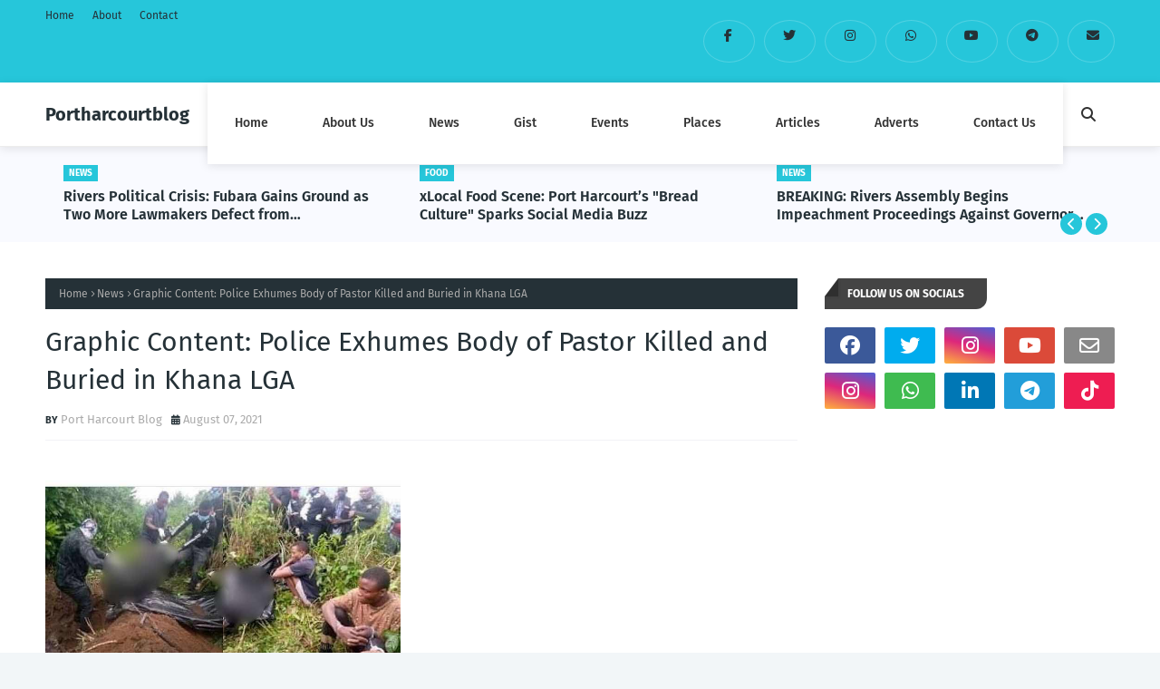

--- FILE ---
content_type: text/html; charset=UTF-8
request_url: https://www.portharcourtblog.com/2021/08/lady-caught-after-stealing-child-to.html
body_size: 72551
content:
<!DOCTYPE html>
<html class='ltr' dir='ltr' xmlns='http://www.w3.org/1999/xhtml' xmlns:b='http://www.google.com/2005/gml/b' xmlns:data='http://www.google.com/2005/gml/data' xmlns:expr='http://www.google.com/2005/gml/expr'>
<head>
<script async='async' src='https://fundingchoicesmessages.google.com/i/pub-7931298124181021?ers=1'></script><script>(function() {function signalGooglefcPresent() {if (!window.frames['googlefcPresent']) {if (document.body) {const iframe = document.createElement('iframe'); iframe.style = 'width: 0; height: 0; border: none; z-index: -1000; left: -1000px; top: -1000px;'; iframe.style.display = 'none'; iframe.name = 'googlefcPresent'; document.body.appendChild(iframe);} else {setTimeout(signalGooglefcPresent, 0);}}}signalGooglefcPresent();})();</script>
<meta content='width=device-width, initial-scale=1, minimum-scale=1, maximum-scale=1' name='viewport'/>
<title>Lady caught after stealing a child to sell In Abuloma, Port Harcourt </title>
<link href='//1.bp.blogspot.com' rel='dns-prefetch'/>
<link href='//2.bp.blogspot.com' rel='dns-prefetch'/>
<link href='//3.bp.blogspot.com' rel='dns-prefetch'/>
<link href='//4.bp.blogspot.com' rel='dns-prefetch'/>
<link href='//www.blogger.com' rel='dns-prefetch'/>
<link href='//dnjs.cloudflare.com' rel='dns-prefetch'/>
<link href='//fonts.gstatic.com' rel='dns-prefetch'/>
<link href='//pagead2.googlesyndication.com' rel='dns-prefetch'/>
<link href='//www.googletagmanager.com' rel='dns-prefetch'/>
<link href='//www.google-analytics.com' rel='dns-prefetch'/>
<link href='//connect.facebook.net' rel='dns-prefetch'/>
<link href='//c.disquscdn.com' rel='dns-prefetch'/>
<link href='//disqus.com' rel='dns-prefetch'/>
<meta content='text/html; charset=UTF-8' http-equiv='Content-Type'/>
<meta content='blogger' name='generator'/>
<link href='https://www.portharcourtblog.com/favicon.ico' rel='icon' type='image/x-icon'/>
<meta content='#26c6da' name='theme-color'/>
<meta content='#26c6da' name='msapplication-navbutton-color'/>
<link href='https://www.portharcourtblog.com/2021/08/lady-caught-after-stealing-child-to.html' rel='canonical'/>
<link rel="alternate" type="application/atom+xml" title="Portharcourtblog - Atom" href="https://www.portharcourtblog.com/feeds/posts/default" />
<link rel="alternate" type="application/rss+xml" title="Portharcourtblog - RSS" href="https://www.portharcourtblog.com/feeds/posts/default?alt=rss" />
<link rel="service.post" type="application/atom+xml" title="Portharcourtblog - Atom" href="https://www.blogger.com/feeds/8795863154576687604/posts/default" />

<link rel="alternate" type="application/atom+xml" title="Portharcourtblog - Atom" href="https://www.portharcourtblog.com/feeds/8013029668442556486/comments/default" />
<meta content='Port Harcourt , Port Harcourt News, Rivers State, Port Harcourt Blog, Port Harcourt News, Rivers State News, Wike' name='description'/>
<link href='https://lh4.googleusercontent.com/gf-rxwS1YrCkzS32qq2CQq2Dt7LY_K5uByK6f8FLWWNKB067OdcN22Wv1QC1Elr254Y' rel='image_src'/>
<!-- Metadata for Open Graph protocol. See http://ogp.me/. -->
<meta content='article' property='og:type'/>
<meta content='Lady caught after stealing a child to sell In Abuloma, Port Harcourt ' property='og:title'/>
<meta content='https://www.portharcourtblog.com/2021/08/lady-caught-after-stealing-child-to.html' property='og:url'/>
<meta content='Port Harcourt , Port Harcourt News, Rivers State, Port Harcourt Blog, Port Harcourt News, Rivers State News, Wike' property='og:description'/>
<meta content='Portharcourtblog' property='og:site_name'/>
<meta content='https://lh4.googleusercontent.com/gf-rxwS1YrCkzS32qq2CQq2Dt7LY_K5uByK6f8FLWWNKB067OdcN22Wv1QC1Elr254Y' property='og:image'/>
<meta content='https://lh4.googleusercontent.com/gf-rxwS1YrCkzS32qq2CQq2Dt7LY_K5uByK6f8FLWWNKB067OdcN22Wv1QC1Elr254Y' name='twitter:image'/>
<meta content='summary_large_image' name='twitter:card'/>
<meta content='Lady caught after stealing a child to sell In Abuloma, Port Harcourt ' name='twitter:title'/>
<meta content='https://www.portharcourtblog.com/2021/08/lady-caught-after-stealing-child-to.html' name='twitter:domain'/>
<meta content='Port Harcourt , Port Harcourt News, Rivers State, Port Harcourt Blog, Port Harcourt News, Rivers State News, Wike' name='twitter:description'/>
<link href='https://cdnjs.cloudflare.com/ajax/libs/font-awesome/6.2.1/css/all.min.css' rel='stylesheet'/>
<!-- Template Style CSS -->
<style id='page-skin-1' type='text/css'><!--
/*
-----------------------------------------------
Blogger Template Style
Name:        FitMag
License:     Free Version
Version:     1.0
Author:      TemplatesYard
Author Url:  https://www.templatesyard.com/
----------------------------------------------- */
/*-- Google Fonts --*/
@font-face{font-family:'Fira Sans';font-style:italic;font-weight:400;font-display:swap;src:local('Fira Sans Italic'),local(FiraSans-Italic),url(https://fonts.gstatic.com/s/firasans/v10/va9C4kDNxMZdWfMOD5VvkrjEYTLHdQ.woff2) format("woff2");unicode-range:U+0460-052F,U+1C80-1C88,U+20B4,U+2DE0-2DFF,U+A640-A69F,U+FE2E-FE2F}
@font-face{font-family:'Fira Sans';font-style:italic;font-weight:400;font-display:swap;src:local('Fira Sans Italic'),local(FiraSans-Italic),url(https://fonts.gstatic.com/s/firasans/v10/va9C4kDNxMZdWfMOD5VvkrjNYTLHdQ.woff2) format("woff2");unicode-range:U+0400-045F,U+0490-0491,U+04B0-04B1,U+2116}
@font-face{font-family:'Fira Sans';font-style:italic;font-weight:400;font-display:swap;src:local('Fira Sans Italic'),local(FiraSans-Italic),url(https://fonts.gstatic.com/s/firasans/v10/va9C4kDNxMZdWfMOD5VvkrjFYTLHdQ.woff2) format("woff2");unicode-range:U+1F00-1FFF}
@font-face{font-family:'Fira Sans';font-style:italic;font-weight:400;font-display:swap;src:local('Fira Sans Italic'),local(FiraSans-Italic),url(https://fonts.gstatic.com/s/firasans/v10/va9C4kDNxMZdWfMOD5VvkrjKYTLHdQ.woff2) format("woff2");unicode-range:U+0370-03FF}
@font-face{font-family:'Fira Sans';font-style:italic;font-weight:400;font-display:swap;src:local('Fira Sans Italic'),local(FiraSans-Italic),url(https://fonts.gstatic.com/s/firasans/v10/va9C4kDNxMZdWfMOD5VvkrjGYTLHdQ.woff2) format("woff2");unicode-range:U+0102-0103,U+0110-0111,U+0128-0129,U+0168-0169,U+01A0-01A1,U+01AF-01B0,U+1EA0-1EF9,U+20AB}
@font-face{font-family:'Fira Sans';font-style:italic;font-weight:400;font-display:swap;src:local('Fira Sans Italic'),local(FiraSans-Italic),url(https://fonts.gstatic.com/s/firasans/v10/va9C4kDNxMZdWfMOD5VvkrjHYTLHdQ.woff2) format("woff2");unicode-range:U+0100-024F,U+0259,U+1E00-1EFF,U+2020,U+20A0-20AB,U+20AD-20CF,U+2113,U+2C60-2C7F,U+A720-A7FF}
@font-face{font-family:'Fira Sans';font-style:italic;font-weight:400;font-display:swap;src:local('Fira Sans Italic'),local(FiraSans-Italic),url(https://fonts.gstatic.com/s/firasans/v10/va9C4kDNxMZdWfMOD5VvkrjJYTI.woff2) format("woff2");unicode-range:U+0000-00FF,U+0131,U+0152-0153,U+02BB-02BC,U+02C6,U+02DA,U+02DC,U+2000-206F,U+2074,U+20AC,U+2122,U+2191,U+2193,U+2212,U+2215,U+FEFF,U+FFFD}
@font-face{font-family:'Fira Sans';font-style:italic;font-weight:500;font-display:swap;src:local('Fira Sans Medium Italic'),local(FiraSans-MediumItalic),url(https://fonts.gstatic.com/s/firasans/v10/va9f4kDNxMZdWfMOD5VvkrA6Qif1VFn2lg.woff2) format("woff2");unicode-range:U+0460-052F,U+1C80-1C88,U+20B4,U+2DE0-2DFF,U+A640-A69F,U+FE2E-FE2F}
@font-face{font-family:'Fira Sans';font-style:italic;font-weight:500;font-display:swap;src:local('Fira Sans Medium Italic'),local(FiraSans-MediumItalic),url(https://fonts.gstatic.com/s/firasans/v10/va9f4kDNxMZdWfMOD5VvkrA6Qif8VFn2lg.woff2) format("woff2");unicode-range:U+0400-045F,U+0490-0491,U+04B0-04B1,U+2116}
@font-face{font-family:'Fira Sans';font-style:italic;font-weight:500;font-display:swap;src:local('Fira Sans Medium Italic'),local(FiraSans-MediumItalic),url(https://fonts.gstatic.com/s/firasans/v10/va9f4kDNxMZdWfMOD5VvkrA6Qif0VFn2lg.woff2) format("woff2");unicode-range:U+1F00-1FFF}
@font-face{font-family:'Fira Sans';font-style:italic;font-weight:500;font-display:swap;src:local('Fira Sans Medium Italic'),local(FiraSans-MediumItalic),url(https://fonts.gstatic.com/s/firasans/v10/va9f4kDNxMZdWfMOD5VvkrA6Qif7VFn2lg.woff2) format("woff2");unicode-range:U+0370-03FF}
@font-face{font-family:'Fira Sans';font-style:italic;font-weight:500;font-display:swap;src:local('Fira Sans Medium Italic'),local(FiraSans-MediumItalic),url(https://fonts.gstatic.com/s/firasans/v10/va9f4kDNxMZdWfMOD5VvkrA6Qif3VFn2lg.woff2) format("woff2");unicode-range:U+0102-0103,U+0110-0111,U+0128-0129,U+0168-0169,U+01A0-01A1,U+01AF-01B0,U+1EA0-1EF9,U+20AB}
@font-face{font-family:'Fira Sans';font-style:italic;font-weight:500;font-display:swap;src:local('Fira Sans Medium Italic'),local(FiraSans-MediumItalic),url(https://fonts.gstatic.com/s/firasans/v10/va9f4kDNxMZdWfMOD5VvkrA6Qif2VFn2lg.woff2) format("woff2");unicode-range:U+0100-024F,U+0259,U+1E00-1EFF,U+2020,U+20A0-20AB,U+20AD-20CF,U+2113,U+2C60-2C7F,U+A720-A7FF}
@font-face{font-family:'Fira Sans';font-style:italic;font-weight:500;font-display:swap;src:local('Fira Sans Medium Italic'),local(FiraSans-MediumItalic),url(https://fonts.gstatic.com/s/firasans/v10/va9f4kDNxMZdWfMOD5VvkrA6Qif4VFk.woff2) format("woff2");unicode-range:U+0000-00FF,U+0131,U+0152-0153,U+02BB-02BC,U+02C6,U+02DA,U+02DC,U+2000-206F,U+2074,U+20AC,U+2122,U+2191,U+2193,U+2212,U+2215,U+FEFF,U+FFFD}
@font-face{font-family:'Fira Sans';font-style:italic;font-weight:600;font-display:swap;src:local('Fira Sans SemiBold Italic'),local(FiraSans-SemiBoldItalic),url(https://fonts.gstatic.com/s/firasans/v10/va9f4kDNxMZdWfMOD5VvkrAWRSf1VFn2lg.woff2) format("woff2");unicode-range:U+0460-052F,U+1C80-1C88,U+20B4,U+2DE0-2DFF,U+A640-A69F,U+FE2E-FE2F}
@font-face{font-family:'Fira Sans';font-style:italic;font-weight:600;font-display:swap;src:local('Fira Sans SemiBold Italic'),local(FiraSans-SemiBoldItalic),url(https://fonts.gstatic.com/s/firasans/v10/va9f4kDNxMZdWfMOD5VvkrAWRSf8VFn2lg.woff2) format("woff2");unicode-range:U+0400-045F,U+0490-0491,U+04B0-04B1,U+2116}
@font-face{font-family:'Fira Sans';font-style:italic;font-weight:600;font-display:swap;src:local('Fira Sans SemiBold Italic'),local(FiraSans-SemiBoldItalic),url(https://fonts.gstatic.com/s/firasans/v10/va9f4kDNxMZdWfMOD5VvkrAWRSf0VFn2lg.woff2) format("woff2");unicode-range:U+1F00-1FFF}
@font-face{font-family:'Fira Sans';font-style:italic;font-weight:600;font-display:swap;src:local('Fira Sans SemiBold Italic'),local(FiraSans-SemiBoldItalic),url(https://fonts.gstatic.com/s/firasans/v10/va9f4kDNxMZdWfMOD5VvkrAWRSf7VFn2lg.woff2) format("woff2");unicode-range:U+0370-03FF}
@font-face{font-family:'Fira Sans';font-style:italic;font-weight:600;font-display:swap;src:local('Fira Sans SemiBold Italic'),local(FiraSans-SemiBoldItalic),url(https://fonts.gstatic.com/s/firasans/v10/va9f4kDNxMZdWfMOD5VvkrAWRSf3VFn2lg.woff2) format("woff2");unicode-range:U+0102-0103,U+0110-0111,U+0128-0129,U+0168-0169,U+01A0-01A1,U+01AF-01B0,U+1EA0-1EF9,U+20AB}
@font-face{font-family:'Fira Sans';font-style:italic;font-weight:600;font-display:swap;src:local('Fira Sans SemiBold Italic'),local(FiraSans-SemiBoldItalic),url(https://fonts.gstatic.com/s/firasans/v10/va9f4kDNxMZdWfMOD5VvkrAWRSf2VFn2lg.woff2) format("woff2");unicode-range:U+0100-024F,U+0259,U+1E00-1EFF,U+2020,U+20A0-20AB,U+20AD-20CF,U+2113,U+2C60-2C7F,U+A720-A7FF}
@font-face{font-family:'Fira Sans';font-style:italic;font-weight:600;font-display:swap;src:local('Fira Sans SemiBold Italic'),local(FiraSans-SemiBoldItalic),url(https://fonts.gstatic.com/s/firasans/v10/va9f4kDNxMZdWfMOD5VvkrAWRSf4VFk.woff2) format("woff2");unicode-range:U+0000-00FF,U+0131,U+0152-0153,U+02BB-02BC,U+02C6,U+02DA,U+02DC,U+2000-206F,U+2074,U+20AC,U+2122,U+2191,U+2193,U+2212,U+2215,U+FEFF,U+FFFD}
@font-face{font-family:'Fira Sans';font-style:italic;font-weight:700;font-display:swap;src:local('Fira Sans Bold Italic'),local(FiraSans-BoldItalic),url(https://fonts.gstatic.com/s/firasans/v10/va9f4kDNxMZdWfMOD5VvkrByRCf1VFn2lg.woff2) format("woff2");unicode-range:U+0460-052F,U+1C80-1C88,U+20B4,U+2DE0-2DFF,U+A640-A69F,U+FE2E-FE2F}
@font-face{font-family:'Fira Sans';font-style:italic;font-weight:700;font-display:swap;src:local('Fira Sans Bold Italic'),local(FiraSans-BoldItalic),url(https://fonts.gstatic.com/s/firasans/v10/va9f4kDNxMZdWfMOD5VvkrByRCf8VFn2lg.woff2) format("woff2");unicode-range:U+0400-045F,U+0490-0491,U+04B0-04B1,U+2116}
@font-face{font-family:'Fira Sans';font-style:italic;font-weight:700;font-display:swap;src:local('Fira Sans Bold Italic'),local(FiraSans-BoldItalic),url(https://fonts.gstatic.com/s/firasans/v10/va9f4kDNxMZdWfMOD5VvkrByRCf0VFn2lg.woff2) format("woff2");unicode-range:U+1F00-1FFF}
@font-face{font-family:'Fira Sans';font-style:italic;font-weight:700;font-display:swap;src:local('Fira Sans Bold Italic'),local(FiraSans-BoldItalic),url(https://fonts.gstatic.com/s/firasans/v10/va9f4kDNxMZdWfMOD5VvkrByRCf7VFn2lg.woff2) format("woff2");unicode-range:U+0370-03FF}
@font-face{font-family:'Fira Sans';font-style:italic;font-weight:700;font-display:swap;src:local('Fira Sans Bold Italic'),local(FiraSans-BoldItalic),url(https://fonts.gstatic.com/s/firasans/v10/va9f4kDNxMZdWfMOD5VvkrByRCf3VFn2lg.woff2) format("woff2");unicode-range:U+0102-0103,U+0110-0111,U+0128-0129,U+0168-0169,U+01A0-01A1,U+01AF-01B0,U+1EA0-1EF9,U+20AB}
@font-face{font-family:'Fira Sans';font-style:italic;font-weight:700;font-display:swap;src:local('Fira Sans Bold Italic'),local(FiraSans-BoldItalic),url(https://fonts.gstatic.com/s/firasans/v10/va9f4kDNxMZdWfMOD5VvkrByRCf2VFn2lg.woff2) format("woff2");unicode-range:U+0100-024F,U+0259,U+1E00-1EFF,U+2020,U+20A0-20AB,U+20AD-20CF,U+2113,U+2C60-2C7F,U+A720-A7FF}
@font-face{font-family:'Fira Sans';font-style:italic;font-weight:700;font-display:swap;src:local('Fira Sans Bold Italic'),local(FiraSans-BoldItalic),url(https://fonts.gstatic.com/s/firasans/v10/va9f4kDNxMZdWfMOD5VvkrByRCf4VFk.woff2) format("woff2");unicode-range:U+0000-00FF,U+0131,U+0152-0153,U+02BB-02BC,U+02C6,U+02DA,U+02DC,U+2000-206F,U+2074,U+20AC,U+2122,U+2191,U+2193,U+2212,U+2215,U+FEFF,U+FFFD}
@font-face{font-family:'Fira Sans';font-style:normal;font-weight:400;font-display:swap;src:local('Fira Sans Regular'),local(FiraSans-Regular),url(https://fonts.gstatic.com/s/firasans/v10/va9E4kDNxMZdWfMOD5VvmojLeTY.woff2) format("woff2");unicode-range:U+0460-052F,U+1C80-1C88,U+20B4,U+2DE0-2DFF,U+A640-A69F,U+FE2E-FE2F}
@font-face{font-family:'Fira Sans';font-style:normal;font-weight:400;font-display:swap;src:local('Fira Sans Regular'),local(FiraSans-Regular),url(https://fonts.gstatic.com/s/firasans/v10/va9E4kDNxMZdWfMOD5Vvk4jLeTY.woff2) format("woff2");unicode-range:U+0400-045F,U+0490-0491,U+04B0-04B1,U+2116}
@font-face{font-family:'Fira Sans';font-style:normal;font-weight:400;font-display:swap;src:local('Fira Sans Regular'),local(FiraSans-Regular),url(https://fonts.gstatic.com/s/firasans/v10/va9E4kDNxMZdWfMOD5Vvm4jLeTY.woff2) format("woff2");unicode-range:U+1F00-1FFF}
@font-face{font-family:'Fira Sans';font-style:normal;font-weight:400;font-display:swap;src:local('Fira Sans Regular'),local(FiraSans-Regular),url(https://fonts.gstatic.com/s/firasans/v10/va9E4kDNxMZdWfMOD5VvlIjLeTY.woff2) format("woff2");unicode-range:U+0370-03FF}
@font-face{font-family:'Fira Sans';font-style:normal;font-weight:400;font-display:swap;src:local('Fira Sans Regular'),local(FiraSans-Regular),url(https://fonts.gstatic.com/s/firasans/v10/va9E4kDNxMZdWfMOD5VvmIjLeTY.woff2) format("woff2");unicode-range:U+0102-0103,U+0110-0111,U+0128-0129,U+0168-0169,U+01A0-01A1,U+01AF-01B0,U+1EA0-1EF9,U+20AB}
@font-face{font-family:'Fira Sans';font-style:normal;font-weight:400;font-display:swap;src:local('Fira Sans Regular'),local(FiraSans-Regular),url(https://fonts.gstatic.com/s/firasans/v10/va9E4kDNxMZdWfMOD5VvmYjLeTY.woff2) format("woff2");unicode-range:U+0100-024F,U+0259,U+1E00-1EFF,U+2020,U+20A0-20AB,U+20AD-20CF,U+2113,U+2C60-2C7F,U+A720-A7FF}
@font-face{font-family:'Fira Sans';font-style:normal;font-weight:400;font-display:swap;src:local('Fira Sans Regular'),local(FiraSans-Regular),url(https://fonts.gstatic.com/s/firasans/v10/va9E4kDNxMZdWfMOD5Vvl4jL.woff2) format("woff2");unicode-range:U+0000-00FF,U+0131,U+0152-0153,U+02BB-02BC,U+02C6,U+02DA,U+02DC,U+2000-206F,U+2074,U+20AC,U+2122,U+2191,U+2193,U+2212,U+2215,U+FEFF,U+FFFD}
@font-face{font-family:'Fira Sans';font-style:normal;font-weight:500;font-display:swap;src:local('Fira Sans Medium'),local(FiraSans-Medium),url(https://fonts.gstatic.com/s/firasans/v10/va9B4kDNxMZdWfMOD5VnZKveSxf6TF0.woff2) format("woff2");unicode-range:U+0460-052F,U+1C80-1C88,U+20B4,U+2DE0-2DFF,U+A640-A69F,U+FE2E-FE2F}
@font-face{font-family:'Fira Sans';font-style:normal;font-weight:500;font-display:swap;src:local('Fira Sans Medium'),local(FiraSans-Medium),url(https://fonts.gstatic.com/s/firasans/v10/va9B4kDNxMZdWfMOD5VnZKveQhf6TF0.woff2) format("woff2");unicode-range:U+0400-045F,U+0490-0491,U+04B0-04B1,U+2116}
@font-face{font-family:'Fira Sans';font-style:normal;font-weight:500;font-display:swap;src:local('Fira Sans Medium'),local(FiraSans-Medium),url(https://fonts.gstatic.com/s/firasans/v10/va9B4kDNxMZdWfMOD5VnZKveShf6TF0.woff2) format("woff2");unicode-range:U+1F00-1FFF}
@font-face{font-family:'Fira Sans';font-style:normal;font-weight:500;font-display:swap;src:local('Fira Sans Medium'),local(FiraSans-Medium),url(https://fonts.gstatic.com/s/firasans/v10/va9B4kDNxMZdWfMOD5VnZKveRRf6TF0.woff2) format("woff2");unicode-range:U+0370-03FF}
@font-face{font-family:'Fira Sans';font-style:normal;font-weight:500;font-display:swap;src:local('Fira Sans Medium'),local(FiraSans-Medium),url(https://fonts.gstatic.com/s/firasans/v10/va9B4kDNxMZdWfMOD5VnZKveSRf6TF0.woff2) format("woff2");unicode-range:U+0102-0103,U+0110-0111,U+0128-0129,U+0168-0169,U+01A0-01A1,U+01AF-01B0,U+1EA0-1EF9,U+20AB}
@font-face{font-family:'Fira Sans';font-style:normal;font-weight:500;font-display:swap;src:local('Fira Sans Medium'),local(FiraSans-Medium),url(https://fonts.gstatic.com/s/firasans/v10/va9B4kDNxMZdWfMOD5VnZKveSBf6TF0.woff2) format("woff2");unicode-range:U+0100-024F,U+0259,U+1E00-1EFF,U+2020,U+20A0-20AB,U+20AD-20CF,U+2113,U+2C60-2C7F,U+A720-A7FF}
@font-face{font-family:'Fira Sans';font-style:normal;font-weight:500;font-display:swap;src:local('Fira Sans Medium'),local(FiraSans-Medium),url(https://fonts.gstatic.com/s/firasans/v10/va9B4kDNxMZdWfMOD5VnZKveRhf6.woff2) format("woff2");unicode-range:U+0000-00FF,U+0131,U+0152-0153,U+02BB-02BC,U+02C6,U+02DA,U+02DC,U+2000-206F,U+2074,U+20AC,U+2122,U+2191,U+2193,U+2212,U+2215,U+FEFF,U+FFFD}
@font-face{font-family:'Fira Sans';font-style:normal;font-weight:600;font-display:swap;src:local('Fira Sans SemiBold'),local(FiraSans-SemiBold),url(https://fonts.gstatic.com/s/firasans/v10/va9B4kDNxMZdWfMOD5VnSKzeSxf6TF0.woff2) format("woff2");unicode-range:U+0460-052F,U+1C80-1C88,U+20B4,U+2DE0-2DFF,U+A640-A69F,U+FE2E-FE2F}
@font-face{font-family:'Fira Sans';font-style:normal;font-weight:600;font-display:swap;src:local('Fira Sans SemiBold'),local(FiraSans-SemiBold),url(https://fonts.gstatic.com/s/firasans/v10/va9B4kDNxMZdWfMOD5VnSKzeQhf6TF0.woff2) format("woff2");unicode-range:U+0400-045F,U+0490-0491,U+04B0-04B1,U+2116}
@font-face{font-family:'Fira Sans';font-style:normal;font-weight:600;font-display:swap;src:local('Fira Sans SemiBold'),local(FiraSans-SemiBold),url(https://fonts.gstatic.com/s/firasans/v10/va9B4kDNxMZdWfMOD5VnSKzeShf6TF0.woff2) format("woff2");unicode-range:U+1F00-1FFF}
@font-face{font-family:'Fira Sans';font-style:normal;font-weight:600;font-display:swap;src:local('Fira Sans SemiBold'),local(FiraSans-SemiBold),url(https://fonts.gstatic.com/s/firasans/v10/va9B4kDNxMZdWfMOD5VnSKzeRRf6TF0.woff2) format("woff2");unicode-range:U+0370-03FF}
@font-face{font-family:'Fira Sans';font-style:normal;font-weight:600;font-display:swap;src:local('Fira Sans SemiBold'),local(FiraSans-SemiBold),url(https://fonts.gstatic.com/s/firasans/v10/va9B4kDNxMZdWfMOD5VnSKzeSRf6TF0.woff2) format("woff2");unicode-range:U+0102-0103,U+0110-0111,U+0128-0129,U+0168-0169,U+01A0-01A1,U+01AF-01B0,U+1EA0-1EF9,U+20AB}
@font-face{font-family:'Fira Sans';font-style:normal;font-weight:600;font-display:swap;src:local('Fira Sans SemiBold'),local(FiraSans-SemiBold),url(https://fonts.gstatic.com/s/firasans/v10/va9B4kDNxMZdWfMOD5VnSKzeSBf6TF0.woff2) format("woff2");unicode-range:U+0100-024F,U+0259,U+1E00-1EFF,U+2020,U+20A0-20AB,U+20AD-20CF,U+2113,U+2C60-2C7F,U+A720-A7FF}
@font-face{font-family:'Fira Sans';font-style:normal;font-weight:600;font-display:swap;src:local('Fira Sans SemiBold'),local(FiraSans-SemiBold),url(https://fonts.gstatic.com/s/firasans/v10/va9B4kDNxMZdWfMOD5VnSKzeRhf6.woff2) format("woff2");unicode-range:U+0000-00FF,U+0131,U+0152-0153,U+02BB-02BC,U+02C6,U+02DA,U+02DC,U+2000-206F,U+2074,U+20AC,U+2122,U+2191,U+2193,U+2212,U+2215,U+FEFF,U+FFFD}
@font-face{font-family:'Fira Sans';font-style:normal;font-weight:700;font-display:swap;src:local('Fira Sans Bold'),local(FiraSans-Bold),url(https://fonts.gstatic.com/s/firasans/v10/va9B4kDNxMZdWfMOD5VnLK3eSxf6TF0.woff2) format("woff2");unicode-range:U+0460-052F,U+1C80-1C88,U+20B4,U+2DE0-2DFF,U+A640-A69F,U+FE2E-FE2F}
@font-face{font-family:'Fira Sans';font-style:normal;font-weight:700;font-display:swap;src:local('Fira Sans Bold'),local(FiraSans-Bold),url(https://fonts.gstatic.com/s/firasans/v10/va9B4kDNxMZdWfMOD5VnLK3eQhf6TF0.woff2) format("woff2");unicode-range:U+0400-045F,U+0490-0491,U+04B0-04B1,U+2116}
@font-face{font-family:'Fira Sans';font-style:normal;font-weight:700;font-display:swap;src:local('Fira Sans Bold'),local(FiraSans-Bold),url(https://fonts.gstatic.com/s/firasans/v10/va9B4kDNxMZdWfMOD5VnLK3eShf6TF0.woff2) format("woff2");unicode-range:U+1F00-1FFF}
@font-face{font-family:'Fira Sans';font-style:normal;font-weight:700;font-display:swap;src:local('Fira Sans Bold'),local(FiraSans-Bold),url(https://fonts.gstatic.com/s/firasans/v10/va9B4kDNxMZdWfMOD5VnLK3eRRf6TF0.woff2) format("woff2");unicode-range:U+0370-03FF}
@font-face{font-family:'Fira Sans';font-style:normal;font-weight:700;font-display:swap;src:local('Fira Sans Bold'),local(FiraSans-Bold),url(https://fonts.gstatic.com/s/firasans/v10/va9B4kDNxMZdWfMOD5VnLK3eSRf6TF0.woff2) format("woff2");unicode-range:U+0102-0103,U+0110-0111,U+0128-0129,U+0168-0169,U+01A0-01A1,U+01AF-01B0,U+1EA0-1EF9,U+20AB}
@font-face{font-family:'Fira Sans';font-style:normal;font-weight:700;font-display:swap;src:local('Fira Sans Bold'),local(FiraSans-Bold),url(https://fonts.gstatic.com/s/firasans/v10/va9B4kDNxMZdWfMOD5VnLK3eSBf6TF0.woff2) format("woff2");unicode-range:U+0100-024F,U+0259,U+1E00-1EFF,U+2020,U+20A0-20AB,U+20AD-20CF,U+2113,U+2C60-2C7F,U+A720-A7FF}
@font-face{font-family:'Fira Sans';font-style:normal;font-weight:700;font-display:swap;src:local('Fira Sans Bold'),local(FiraSans-Bold),url(https://fonts.gstatic.com/s/firasans/v10/va9B4kDNxMZdWfMOD5VnLK3eRhf6.woff2) format("woff2");unicode-range:U+0000-00FF,U+0131,U+0152-0153,U+02BB-02BC,U+02C6,U+02DA,U+02DC,U+2000-206F,U+2074,U+20AC,U+2122,U+2191,U+2193,U+2212,U+2215,U+FEFF,U+FFFD}
/*-- Reset CSS --*/
.CSS_LIGHTBOX{z-index:999999!important}.CSS_LIGHTBOX_ATTRIBUTION_INDEX_CONTAINER .CSS_HCONT_CHILDREN_HOLDER > .CSS_LAYOUT_COMPONENT.CSS_HCONT_CHILD:first-child > .CSS_LAYOUT_COMPONENT{opacity:0}a,abbr,acronym,address,applet,b,big,blockquote,body,caption,center,cite,code,dd,del,dfn,div,dl,dt,em,fieldset,font,form,h1,h2,h3,h4,h5,h6,html,i,iframe,img,ins,kbd,label,legend,li,object,p,pre,q,s,samp,small,span,strike,strong,sub,sup,table,tbody,td,tfoot,th,thead,tr,tt,u,ul,var{
padding:0;
border:0;
outline:0;
vertical-align:baseline;
background:0 0;
text-decoration:none
}
#google_translate_element { clear: both; }.thread-expanded .thread-count a { display: none; }.comments .continue { display: none!important; }
form,textarea,input,button{
-webkit-appearance:none;
-moz-appearance:none;
appearance:none;
border-radius:0
}
dl,ul{
list-style-position:inside;
font-weight:400;
list-style:none
}
ul li{
list-style:none
}
caption,th{
text-align:center
}
img{
border:none;
position:relative
}
a,a:visited{
text-decoration:none
}
.clearfix{
clear:both
}
.section,.widget,.widget ul{
margin:0;
padding:0
}
a{
color:#26c6da
}
/* visited link */
.post-body a:visited {
color: blue;
}
/* selected link */
a:active {
color: blue;
}
a img{
border:0
}
abbr{
text-decoration:none
}
.CSS_LIGHTBOX{
z-index:999999!important
}
.separator a{
clear:none!important;
float:none!important;
margin-left:0!important;
margin-right:0!important
}
#navbar-iframe,.widget-item-control,a.quickedit,.home-link,.feed-links{
display:none!important
}
.center{
display:table;
margin:0 auto;
position:relative
}
.widget > h2,.widget > h3{
display:none
}
/*-- Body Content CSS --*/
body{
background:#f2f6f8 url() repeat fixed top left;
background-color:#f2f6f8;
font-family:'Fira Sans',Arial,sans-serif;
font-size:14px;
font-weight:400;
color:#656565;
word-wrap:break-word;
margin:0;
padding:0
}
h1,h2,h3,h4,h5,h6{
}
#outer-wrapper{
margin:0 auto;
background: #ffffff;
box-shadow:0 0 5px rgba(0,0,0,.1)
}
.row{
width:1180px
}
#content-wrapper{
margin:40px auto 30px;
}
#content-wrapper > .container{
margin:0
}
#main-wrapper{
float:left;
overflow:hidden;
width:calc(100% - (320px + 30px));
box-sizing:border-box;
word-wrap:break-word;
padding:0;
margin:0
}
#sidebar-wrapper{
float:right;
overflow:hidden;
width:320px;
box-sizing:border-box;
word-wrap:break-word;
padding:0
}
.post-image-wrap{
position:relative;
display:block
}
.post-image-link,.about-author .avatar-container,.comments .avatar-image-container{
background-color:rgba(155,155,155,0.07);
color:transparent!important
}
.index-post .post-thumb {
}
.post-thumb{
display:block;
position:relative;
width:100%;
height:100%;
object-fit:cover;
object-position: top;
z-index:1;
opacity: 0;
transition:opacity .17s ease,transform .35s ease
}
.post-thumb.lazy-yard {
opacity: 1;
}
.post-image-link:hover .post-thumb,.post-image-wrap:hover .post-image-link .post-thumb,.hot-item-inner:hover .post-image-link .post-thumb{
transform: scale(1.05);
}
.post-image-link:hover .post-thumb,.post-image-wrap:hover .post-image-link .post-thumb{
opacity:.9
}
.item-post .post-body img{
max-width:100%;
opacity: 0;
transition: opacity .17s ease,transform .35s ease;
}
.item-post .post-body img.lazy-yard{
opacity: 1;
}
.post-title a{
display:block
}
#top-bar{
width:100%;
overflow:hidden;
margin:0;
background:#26c6da;
}
#top-bar .container{
margin:0 auto;
}
.top-bar-nav{
position:relative;
float:left;
display:block
}
.top-bar-nav .widget > .widget-title{
display:none
}
.top-bar-nav ul li{
float:left
}
.top-bar-nav ul li > a{
height:34px;
display:block;
color:#253137;
font-size:12px;
font-weight:400;
line-height:34px;
margin:0 10px 0 0;
padding:0 5px;
transition:color .17s
}
.top-bar-nav ul li:first-child > a{
padding:0 5px 0 0
}
.top-bar-nav ul > li:hover > a{
color:#ffffff
}
.top-bar-social{
position:relative;
float:right;
display:block
}
.top-bar-social .widget > .widget-title{
display:none
}
.top-bar-social ul > li{
float:left;
display:inline-block
}
.top-bar-social ul > li > a{
display:block;
color:#253137;
text-decoration:none;
font-size:14px;
text-align:center;
line-height:34px;
padding:0 5px;
margin:0 0 0 10px;
transition:color .17s
}
.top-bar-social ul > li.facebook > a {
margin: 0;
}
.top-bar-social ul > li:last-child > a{
padding:0 0 0 5px
}
.top-bar-social ul > li:hover > a{
color:#ffffff
}
.social a:before{
display:inline-block;
font-family:'Font Awesome 5 Brands';
font-style:normal;
font-weight:400
}
.social .facebook a:before{
content:"\f09a"
}
.social .twitter a:before{
content:"\f099"
}
.social .gplus a:before{
content:"\f0d5"
}
.social .rss a:before{
content:"\f09e";
font-family:'Font Awesome 5 Free';
font-weight:900
}
.social .youtube a:before{
content:"\f167"
}
.social .skype a:before{
content:"\f17e"
}
.social .stumbleupon a:before{
content:"\f1a4"
}
.social .tumblr a:before{
content:"\f173"
}
.social .vk a:before{
content:"\f189"
}
.social .stack-overflow a:before{
content:"\f16c"
}
.social .github a:before{
content:"\f09b"
}
.social .linkedin a:before{
content:"\f0e1"
}
.social .dribbble a:before{
content:"\f17d"
}
.social .soundcloud a:before{
content:"\f1be"
}
.social .behance a:before{
content:"\f1b4"
}
.social .digg a:before{
content:"\f1a6"
}
.social .instagram a:before{
content:"\f16d"
}
.social .pinterest a:before{
content:"\f0d2"
}
.social .twitch a:before{
content:"\f1e8"
}
.social .delicious a:before{
content:"\f1a5"
}
.social .codepen a:before{
content:"\f1cb"
}
.social .reddit a:before{
content:"\f1a1"
}
.social .whatsapp a:before{
content:"\f232"
}
.social .snapchat a:before{
content:"\f2ac"
}
.social .email a:before{
content:"\f0e0";
font-family: 'Font Awesome 5 Free';
font-weight: 400;
}
.social .external-link a:before{
content:"\f35d"
}
.social .tiktok a:before{
content:"\e07b"
}
.social .telegram a:before{
content:"\f2c6"
}
.social-color .facebook a{
background-color:#3b5999
}
.social-color .twitter a{
background-color:#00acee
}
.social-color .gplus a{
background-color:#db4a39
}
.social-color .youtube a{
background-color:#db4a39
}
.social-color .instagram a{
background:linear-gradient(15deg,#ffb13d,#dd277b,#4d5ed4)
}
.social-color .pinterest a{
background-color:#ca2127
}
.social-color .dribbble a{
background-color:#ea4c89
}
.social-color .linkedin a{
background-color:#0077b5
}
.social-color .tumblr a{
background-color:#365069
}
.social-color .twitch a{
background-color:#6441a5
}
.social-color .rss a{
background-color:#ffc200
}
.social-color .skype a{
background-color:#00aff0
}
.social-color .stumbleupon a{
background-color:#eb4823
}
.social-color .vk a{
background-color:#4a76a8
}
.social-color .stack-overflow a{
background-color:#f48024
}
.social-color .github a{
background-color:#24292e
}
.social-color .soundcloud a{
background:linear-gradient(#ff7400,#ff3400)
}
.social-color .behance a{
background-color:#191919
}
.social-color .digg a{
background-color:#1b1a19
}
.social-color .delicious a{
background-color:#0076e8
}
.social-color .codepen a{
background-color:#000
}
.social-color .reddit a{
background-color:#ff4500
}
.social-color .whatsapp a{
background-color:#3fbb50
}
.social-color .snapchat a{
background-color:#ffe700
}
.social-color .email a{
background-color:#888
}
.social-color .external-link a{
background-color:#253137
}
.social-color .telegram a{
background-color:#229ED9
}
.social-color .tiktok a{
background-color:#EE1D52
}
.social-text .telegram a:after{
content:"Telegram"
}
.social-text .tiktok a:after{
content:"Tiktok"
}
.social-text .facebook a:after{
content:"Facebook"
}
.social-text .twitter a:after{
content:"Twitter"
}
.social-text .gplus a:after{
content:"Google Plus"
}
.social-text .rss a:after{
content:"Rss"
}
.social-text .youtube a:after{
content:"YouTube"
}
.social-text .skype a:after{
content:"Skype"
}
.social-text .stumbleupon a:after{
content:"StumbleUpon"
}
.social-text .tumblr a:after{
content:"Tumblr"
}
.social-text .vk a:after{
content:"VKontakte"
}
.social-text .stack-overflow a:after{
content:"Stack Overflow"
}
.social-text .github a:after{
content:"Github"
}
.social-text .linkedin a:after{
content:"LinkedIn"
}
.social-text .dribbble a:after{
content:"Dribbble"
}
.social-text .soundcloud a:after{
content:"SoundCloud"
}
.social-text .behance a:after{
content:"Behance"
}
.social-text .digg a:after{
content:"Digg"
}
.social-text .instagram a:after{
content:"Instagram"
}
.social-text .pinterest a:after{
content:"Pinterest"
}
.social-text .twitch a:after{
content:"Twitch"
}
.social-text .delicious a:after{
content:"Delicious"
}
.social-text .codepen a:after{
content:"CodePen"
}
.social-text .flipboard a:after{
content:"Flipboard"
}
.social-text .reddit a:after{
content:"Reddit"
}
.social-text .whatsapp a:after{
content:"Whatsapp"
}
.social-text .messenger a:after{
content:"Messenger"
}
.social-text .snapchat a:after{
content:"Snapchat"
}
.social-text .email a:after{
content:"Email"
}
.social-text .external-link a:after{
content:"WebSite"
}
#header-wrap{
position:relative;
width:100%;
height:70px;
background-color: #ffffff;
border-bottom: 1px solid #ececec;
z-index:1010;
}
#header-wrap .container{
position:relative;
margin:0 auto
}
.header-logo{
float:left;
margin:0 20px 0 0
}
.main-logo{
position:relative;
float:left;
width:auto;
max-width:250px;
max-height:52px;
margin:0;
padding:9px 0
}
.main-logo .header-image-wrapper{
display:block
}
.main-logo img{
max-width:100%;
max-height:52px;
margin:0
}
.main-logo h1, .main-logo h1 a{
color:#253137;
font-size:20px;
line-height:52px;
margin:0
}
.main-logo p{
font-size:12px;
margin:5px 0 0;
display:none;
}
.header-menu{
float:left;
}
#main-menu .widget,#main-menu .widget > h3{
display:none
}
#main-menu .show-menu{
display:block
}
#main-menu{
position:static;
height:70px;
z-index:15
}
#main-menu ul > li{
float:left;
position:relative;
margin:0;
padding:0;
transition:background .17s ease
}
#main-menu ul > li > a{
position:relative;
color:#313131;
font-size:14px;
font-weight:500;
line-height:70px;
display:inline-block;
text-decoration:none;
margin:0;
padding:0 15px;
transition:color .17s ease
}
#main-menu ul#main-menu-nav > li:hover{
background-color:rgba(255,255,255,0.05)
}
#main-menu ul#main-menu-nav > li:hover > a{
color:#313131
}
#main-menu ul > li > ul{
position:absolute;
float:left;
left:0;
top:70px;
width:180px;
background-color:#ffffff;
z-index:99999;
margin-top:0;
padding:0;
border:1px solid rgba(155,155,155,0.15);
box-shadow:0 2px 2px rgba(0,0,0,0.2);
visibility:hidden;
opacity:0
}
#main-menu ul > li > ul > li > ul{
position:absolute;
float:left;
top:0;
left:100%;
margin:-1px 0 0
}
#main-menu ul > li > ul > li{
display:block;
float:none;
position:relative;
background-color:rgba(255,255,255,0.03);
border-bottom:1px solid rgba(155,155,155,0.15);
transition:background .17s ease
}
#main-menu ul > li > ul > li a{
display:block;
height:36px;
font-size:13px;
color:#253137;
font-weight:500;
line-height:36px;
box-sizing:border-box;
margin:0;
padding:0 15px;
transition:color .17s ease
}
#main-menu ul > li > ul > li:last-child{
border-bottom:0
}
#main-menu ul > li.has-sub > a:after{
content:'\f078';
float:right;
font-family:'Font Awesome 5 Free';
font-size:12px;
font-weight:900;
margin:0 0 0 6px
}
#main-menu ul > li > ul > li.has-sub > a:after{
content:'\f054';
float:right;
margin:0
}
#main-menu ul > li > ul > li a:hover{
color:#26c6da
}
#main-menu ul > li:hover > ul,#main-menu ul > li > ul > li:hover > ul{
visibility:visible;
opacity:1
}
#main-menu ul ul{
transition:all .17s ease
}
#main-menu .mega-menu{
position:static!important
}
#main-menu .mega-menu > ul{
width:100%;
box-sizing:border-box;
padding:20px 10px
}
#main-menu .mega-menu > ul.mega-menu-inner{
overflow:hidden
}
#main-menu ul > li:hover > ul,#main-menu ul > li > ul > li:hover > ul{
visibility:visible;
opacity:1
}
#main-menu ul ul{
transition:all .25s ease
}
.mega-menu-inner .mega-item{
float:left;
width:20%;
box-sizing:border-box;
padding:0 10px
}
.mega-menu-inner .mega-content{
position:relative;
width:100%;
overflow:hidden;
padding:0
}
.mega-content .post-image-wrap{
width:100%;
height:120px
}
.mega-content .post-image-link{
width:100%;
height:100%;
z-index:1;
display:block;
position:relative;
overflow:hidden;
padding:0
}
.mega-content .post-title{
position:relative;
font-size:13px;
font-weight:600;
line-height:1.5em;
margin:7px 0 5px;
padding:0
}
.mega-content .post-title a{
display:block;
color:#000000;
transition:color .17s
}
.mega-content .post-title a:hover{
color:#26c6da
}
.mega-content .post-meta{
font-size:11px
}
.no-posts{
float:left;
width:100%;
height:100px;
line-height:100px;
text-align:center
}
.mega-menu .no-posts{
line-height:60px;
color:#253137
}
.show-search,.hide-search{
position:absolute;
top:0;
right:0;
display:block;
width:58px;
height:70px;
background-color:rgba(255,255,255,0.05);
line-height:70px;
z-index:20;
color:#313131;
font-size:16px;
font-weight:400;
text-align:center;
cursor:pointer;
transition:color .17s ease
}
.show-search:hover,.hide-search:hover{
color:#313131
}
.show-search:before{
content:"\f002";
font-family:'Font Awesome 5 Free';
font-weight: 900;
}
.hide-search:before{
content:"\f00d";
font-family:'Font Awesome 5 Free';
font-weight: 900;
}
#nav-search{
display:none;
position:absolute;
left:0;
top:0;
width:100%;
height:70px;
z-index:99;
background-color:#ffffff;
box-sizing:border-box;
padding:0
}
#nav-search .search-form{
width:100%;
height:70px;
background-color:rgba(0,0,0,0);
line-height:70px;
overflow:hidden;
padding:0
}
#nav-search .search-input{
width:100%;
height:70px;
font-family:inherit;
color:#313131;
margin:0;
padding:0 58px 0 10px;
background-color:rgba(0,0,0,0);
font-size:13px;
font-weight:400;
box-sizing:border-box;
border:0
}
#nav-search .search-input:focus{
color:#313131;
outline:none
}
.mobile-menu-toggle{
display:none;
position:absolute;
top:0;
left:0;
width:58px;
height:70px;
line-height:70px;
background-color:rgba(255,255,255,0.05);
z-index:20;
color:#313131;
font-size:17px;
font-weight:400;
text-align:center;
cursor:pointer;
transition:color .17s ease
}
.mobile-menu-toggle:hover{
color:#313131
}
.mobile-menu-toggle:before{
content:"\f0c9";
font-family:'Font Awesome 5 Free';
font-weight:900;
}
.nav-active .mobile-menu-toggle:before{
content:"\f00d";
font-family:'Font Awesome 5 Free';
font-weight:900;
}
.overlay{
display:none;
position:fixed;
top:0;
left:0;
right:0;
bottom:0;
z-index:990;
background:rgba(255,255,255,0.8)
}
.mobile-menu-wrap{
display:none;
position:absolute;
top:70px;
left:0;
width:100%;
background-color:#ffffff;
box-sizing:border-box;
visibility:hidden;
z-index:1000;
opacity:0;
transition:all .17s ease
}
.nav-active .mobile-menu-wrap{
visibility:visible;
opacity:1
}
.mobile-menu{
position:relative;
overflow:hidden;
padding:20px;
border-top:1px solid rgba(255,255,255,0.03)
}
.mobile-menu > ul{
margin:0
}
.mobile-menu .m-sub{
display:none;
padding:0
}
.mobile-menu ul li{
position:relative;
display:block;
overflow:hidden;
float:left;
width:100%;
font-size:14px;
line-height:38px
}
.mobile-menu > ul > li{
font-weight:500;
}
.mobile-menu > ul li ul{
overflow:hidden
}
.mobile-menu ul li a{
color:#253137;
padding:0;
display:block;
transition:all .17s ease
}
.mobile-menu ul li.has-sub .submenu-toggle{
position:absolute;
top:0;
right:0;
color:#253137;
cursor:pointer
}
.mobile-menu ul li.has-sub .submenu-toggle:after{
content:'\f105';
font-family:'Font Awesome 5 Free';
font-weight:900;
float:right;
width:34px;
font-size:14px;
text-align:center;
transition:all .17s ease
}
.mobile-menu ul li.has-sub.show > .submenu-toggle:after{
transform:rotate(90deg)
}
.mobile-menu > ul > li > ul > li > a{
color:#253137;
opacity:.7;
padding:0 0 0 15px
}
.mobile-menu > ul > li > ul > li > ul > li > a{
color:#253137;
opacity:.7;
padding:0 0 0 30px
}
.ad-wrapper .widget > .widget-title {
display: none;
}
.ad-wrapper {
margin:0 auto;
}
.ad-wrapper .widget-content {
position:relative;
max-width:100%;
max-height:92px;
line-height:1;
margin:30px auto 0
}
#prev-ad .widget, #nxt-ad .widget {
width: 100%;
margin: 20px 0 0;
border-top: 1px solid #f2f2f6;
padding: 15px 0 0;
box-sizing: border-box;
}
#nxt-ad .widget {
padding-bottom: 15px;
margin-bottom: 15px;
border-bottom: 1px solid #f2f2f6;
}
#home-ad-top2 .widget-content {
margin:0 auto 30px
}
.owl-carousel{
display:none;
width:100%;
-webkit-tap-highlight-color:transparent;
position:relative;
z-index:1
}
.owl-carousel .owl-stage{
position:relative;
-ms-touch-action:pan-Y
}
.owl-carousel .owl-stage:after{
content:".";
display:block;
clear:both;
visibility:hidden;
line-height:0;
height:0
}
.owl-carousel .owl-stage-outer{
position:relative;
overflow:hidden;
-webkit-transform:translate3d(0px,0px,0px)
}
.owl-carousel .owl-controls .owl-nav .owl-prev,.owl-carousel .owl-controls .owl-nav .owl-next,.owl-carousel .owl-controls .owl-dot{
cursor:pointer;
cursor:hand;
-webkit-user-select:none;
-khtml-user-select:none;
-moz-user-select:none;
-ms-user-select:none;
user-select:none
}
.owl-carousel.owl-loaded{
display:block
}
.owl-carousel.owl-loading{
opacity:0;
display:block
}
.owl-carousel.owl-hidden{
opacity:0
}
.owl-carousel .owl-refresh .owl-item{
display:none
}
.owl-carousel .owl-item{
position:relative;
min-height:1px;
float:left;
-webkit-backface-visibility:visible;
-webkit-tap-highlight-color:transparent;
-webkit-touch-callout:none;
-webkit-user-select:none;
-moz-user-select:none;
-ms-user-select:none;
user-select:none
}
.owl-carousel.owl-text-select-on .owl-item{
-webkit-user-select:auto;
-moz-user-select:auto;
-ms-user-select:auto;
user-select:auto
}
.owl-carousel .owl-grab{
cursor:move;
cursor:-webkit-grab;
cursor:-o-grab;
cursor:-ms-grab;
cursor:grab
}
.owl-carousel.owl-rtl{
direction:rtl
}
.owl-carousel.owl-rtl .owl-item{
float:right
}
.no-js .owl-carousel{
display:block
}
.owl-carousel .animated{
-webkit-animation-duration:1000ms;
animation-duration:1000ms;
-webkit-animation-fill-mode:both;
animation-fill-mode:both
}
.owl-carousel .owl-animated-in{
z-index:1
}
.owl-carousel .owl-animated-out{
z-index:0
}
.owl-height{
-webkit-transition:height 500ms ease-in-out;
-moz-transition:height 500ms ease-in-out;
-ms-transition:height 500ms ease-in-out;
-o-transition:height 500ms ease-in-out;
transition:height 500ms ease-in-out
}
.owl-prev,.owl-next{
position:relative;
float:left;
width:24px;
height:24px;
background-color:#26c6da;
font-family:'Font Awesome 5 Free';
font-weight: 900;
text-rendering: auto;
-webkit-font-smoothing: antialiased;
-moz-osx-font-smoothing: grayscale;
font-size:14px;
line-height:24px;
color:#ffffff;
text-align:center;
cursor:pointer;
border-radius: 50%;
border:0px solid rgba(0,0,0,0.08);
box-sizing:border-box;
transition:all .25s ease
}
.owl-prev:before{
content:'\f053'
}
.owl-next:before{
content:'\f054'
}
.owl-prev:hover,.owl-next:hover{
background-color:#26c6da;
color:#fff;
border-color:#26c6da
}
#break-wrapper-outer {
background: #f9faff;
overflow:hidden;
}
#break-wrapper {
padding: 0;
box-sizing: border-box;
}
#break-wrapper{
margin:0 auto 0
}
#break-section .widget{
display:none
}
#break-section .show-ticker, #break-section .PopularPosts{
display:block;
margin:0
}
#break-section .hot-loader {
height: 100px;
}
#break-section .no-posts{
height:100px;
line-height:100px;
text-align:center;
padding:0;
box-sizing: border-box;
}
#break-section .widget > .widget-title{
display:none;
}
#break-section .widget > .widget-title > h3 {
display:none;
}
#break-section .widget-content{
position:relative;
font-size:13px;
display:block;
overflow:hidden;
min-height:100px;
padding:0;
box-sizing: border-box;
float: left;
width: 100%;
}
ul.ticker-widget{
width:100%!important;
box-sizing:border-box;
padding:0
}
.PopularPosts ul.ticker-widget {
opacity:0;
transition: opacity .17s ease,transform .35s ease;
}
.PopularPosts ul.ticker-widget.owl-carousel.owl-theme.owl-loaded {
opacity:1;
}
.ticker-widget .ticker-item{
position:relative;
float:left;
display:block;
padding: 20px;
-webkit-box-align: center;
-ms-flex-align: center;
align-items: center;
box-sizing:border-box;
}
.ticker-widget .post-info, #break-section .PopularPosts .ticker-widget .post-info {
overflow: hidden;
z-index: 5;
box-sizing: border-box;
padding: 0;
}
.ticker-widget .post-title, #break-section .PopularPosts .ticker-widget .post-title{
font-size:16px;
font-weight:600;
line-height:1.3em;
margin:0;
padding:0;
float:left;
width:100%;
}
.ticker-widget .post-title a, #break-section .PopularPosts .ticker-widget .post-title a{
position:relative;
display: -webkit-box;
-webkit-line-clamp: 2;
-webkit-box-orient: vertical;
overflow: hidden;
color:#253137;
transition:color .25s
}
.ticker-widget .post-title a:hover, #break-section .PopularPosts .ticker-widget .post-title a:hover{
color:#26c6da
}
.ticker-widget .post-tag {
position: static;
float: left;
margin: 0 0 7px;
line-height:18px;
}
.ticker-widget .owl-nav{
position:absolute;
bottom: 8px;
right: 8px;
z-index: 5;
}
.ticker-widget .owl-nav .owl-prev{
}
.ticker-widget .owl-nav .owl-next{
margin:0 0 0 4px
}
@keyframes fadeInLeft {
from{
opacity:0;
transform:translate3d(-30px,0,0)
}
to{
opacity:1;
transform:none
}
}
@keyframes fadeOutLeft {
from{
opacity:1
}
to{
opacity:0;
transform:translate3d(-30px,0,0)
}
}
@keyframes fadeInRight {
from{
opacity:0;
transform:translate3d(30px,0,0)
}
to{
opacity:1;
transform:none
}
}
.fadeInRight{
animation-name:fadeInRight
}
@keyframes fadeOutRight {
from{
opacity:1
}
to{
opacity:0;
transform:translate3d(30px,0,0)
}
}
.fadeOutRight{
animation-name:fadeOutRight
}
.home-ad .widget > .widget-title{
display:none
}
.home-ad .widget-content{
float:left;
width:728px;
max-width:100%;
line-height:0;
margin:0 0 40px
}
#hot-wrapper{
margin:0 auto
}
#hot-section .widget,#hot-section .widget > .widget-title{
display:none
}
#hot-section .show-hot, #hot-section .widget.PopularPosts{
display:block!important
}
#hot-section .show-hot .widget-content, #hot-section .PopularPosts .widget-content{
position: relative;
overflow: hidden;
margin:30px 0 0
}
.hot-loader{
position:relative;
height:380px;
overflow:hidden;
display:block
}
.hot-loader:after{
content:'';
position:absolute;
top:50%;
left:50%;
width:26px;
height:26px;
margin:-16px 0 0 -16px;
border:3px solid #eaeaea;
border-left-color:#26c6da;
border-right-color:#26c6da;
border-radius:100%;
animation:spinner .8s infinite linear;
transform-origin:center
}
@-webkit-keyframes spinner {
0%{
-webkit-transform:rotate(0deg);
transform:rotate(0deg)
}
to{
-webkit-transform:rotate(1turn);
transform:rotate(1turn)
}
}
@keyframes spinner {
0%{
-webkit-transform:rotate(0deg);
transform:rotate(0deg)
}
to{
-webkit-transform:rotate(1turn);
transform:rotate(1turn)
}
}
ul.hot-posts, .PopularPosts ul.hot-posts{
position: relative;
overflow: hidden;
margin: 0 4px;
}
.hot-posts .hot-item, PopularPosts .hot-posts .hot-item{
position:relative;
float:left;
width:calc(100% / 4);
height:204px;
overflow:hidden;
box-sizing:border-box;
padding:0 2px
}
.hot-posts .item-0, .PopularPosts .hot-posts .item-0,.hot-posts .item-1, .PopularPosts .hot-posts .item-1{
width:50%;
height:380px;
margin:0 0 4px
}
.hot-item-inner, PopularPosts .hot-item-inner{
position:relative;
float:left;
width:100%;
height:100%;
overflow:hidden;
display:block;
}
.hot-posts .item-0 .hot-item-inner, .PopularPosts .hot-posts .item-0 .hot-item-inner, .hot-posts .item-1 .hot-item-inner, .PopularPosts .hot-posts .item-1 .hot-item-inner {
height: 380px;
}
.hot-posts .hot-item .post-image-wrap, .PopularPosts .hot-posts .hot-item .post-image-wrap {
position: relative;
display: block;
width:100%;
height:100%;
}
.hot-posts .post-image-link, .PopularPosts .hot-posts .post-image-link{
width:100%;
height:100%;
position:relative;
overflow:hidden;
display:block;
}
.hot-posts .post-image-link .post-thumb, .PopularPosts .hot-posts .post-image-link .post-thumb {
}
.hot-posts .post-image-link:before, .PopularPosts .hot-posts .post-image-link:before {
position: absolute;
left: 0;
top: 0;
width: 100%;
height: 100%;
content: "";
background: rgba(7, 7, 7, 0.4);
-webkit-backface-visibility: hidden;
backface-visibility: hidden;
z-index: 2;
opacity: 1;
margin: 0;
transition: opacity .25s ease;
}
.hot-posts .post-info, .PopularPosts .hot-posts .post-info{
position: absolute;
bottom: 0;
left: 0;
width: 100%;
overflow: hidden;
z-index: 5;
box-sizing: border-box;
padding: 20px;
}
.hot-posts .item-0 .post-info, .PopularPosts .hot-posts .item-0 .post-info, .hot-posts .item-1 .post-info, .PopularPosts .hot-posts .item-1 .post-info {
padding: 20px;
}
.hot-posts .post-tag, .PopularPosts .hot-posts .post-tag{
background: #26c6da;
color:#ffffff;position: static;
display: inline-block;
height: 22px;
line-height: 22px;
padding: 0 8px;
font-size: 12px;
text-transform: capitalize;
font-weight: 400;
border: 0;
margin: 0 0 8px;
z-index: 5;
border-radius: 4px;
}
.post-tag{
position:absolute;
top:15px;
left:15px;
height:18px;
z-index:5;
background-color:#26c6da;
color:#fff;
font-size:10px;
line-height:18px;
font-weight:700;
text-transform:uppercase;
padding:0 6px
}
.hot-posts .post-title, .PopularPosts .hot-posts .post-title{
font-size:18px;
font-weight:600;
display:block;
line-height:1.3em;
margin:0 0 7px;
}
.hot-posts .item-0 .post-title, .PopularPosts .hot-posts .item-0 .post-title, .hot-posts .item-1 .post-title, .PopularPosts .hot-posts .item-1 .post-title {
font-size:26px;
margin:0 0 7px;
line-height:1.5em;
}
.hot-posts .post-title a, .PopularPosts .hot-posts .post-title a{
color:#ffffff;
text-shadow: 0 1px 2px rgb(0 0 0 / 50%);
display: -webkit-box;
-webkit-line-clamp: 2;
-webkit-box-orient: vertical;
overflow: hidden;
}
.hot-posts .post-title a:hover, .PopularPosts .hot-posts .post-title a:hover{
color:#26c6da
}
.hot-posts .item-0 .post-title a, .PopularPosts .hot-posts .item-0 .post-title a, .hot-posts .item-1 .post-title a, .PopularPosts .hot-posts .item-1 .post-title a{
display:block;
}
.hot-posts .post-meta, .PopularPosts .hot-posts .post-meta, .hot-posts .post-meta a, .PopularPosts .hot-posts .post-meta a{
font-size:11px;
color:#fef3f3
}
.hot-posts .post-snippet, .PopularPosts .hot-posts .post-snippet {
display:none;
}
.hot-posts .item-0 .post-snippet, .PopularPosts .hot-posts .item-0 .post-snippet, .hot-posts .item-1 .post-snippet, .PopularPosts .hot-posts .item-1 .post-snippet {
display:block;
color:#ffffff;
}
.PopularPosts .hot-posts .post-info .post-meta .post-date {
margin-top:0;
}
.show-hot .no-posts, .PopularPosts .no-posts{
position:absolute;
top:calc(50% - 50px);
left:0;
width:100%;
text-align:center;
}
.home-ad .widget > .widget-title{
display:none
}
.home-ad .widget{
width:728px;
max-width:100%;
margin:0 auto
}
.home-ad .widget .widget-content{
position:relative;
width:100%;
max-height:90px;
overflow:hidden;
line-height:1;
margin:0 0 30px
}
.title-wrap{
position:relative;
float:left;
width:100%;
height:34px;
display:block;
margin:0
}
.home-posts-headline {
margin-bottom: 20px;
}
.item .title-wrap{
border-width: 0 0 1px 0;
}
.title-wrap > h3{
position:relative;
float:left;
height:34px;
font-size:12px;
color:#ffffff;
background:#26c6da;
text-transform:uppercase;
line-height:34px;
text-transform:uppercase;
text-align: left;
border-radius: 0 0 12px;
padding:0 25px;
margin:0
}
.title-wrap > h3:before, .title-wrap > h3:after{
content: '';
display: inline-block;
position: absolute;
top: 0;
left: 0;
width: 0;
height: 0;
z-index: 1;
border-top: 20px solid #fff;
border-right: 15px solid transparent;
}
.title-wrap > h3:after{
border-right: none;
border-top: none;
border-bottom: 20px solid rgba(0,0,0,.3);
border-left: 15px solid transparent;
box-shadow: 2px 2px 2px rgb(0 0 0 / 5%);
}
a.view-all{
float: right;
height: 18px;
font-size: 9px;
line-height: 18px;
border-radius: 3px;
margin-top: 7px;
margin-right: 7px;
padding: 0 5px;
font-weight: bold;
text-transform: uppercase;
transition: background .17s ease;
background-color: #26c6da;
color:#fff;
}
a.view-all:hover{
background: #e0e0e0;
}
a.view-all:after{
content:'\f105';
float:right;
font-weight:900;
font-family:'Font Awesome 5 Free';
margin:0 0 0 3px
}
.queryMessage{
overflow:hidden;
background-color:#fff;
color:#253137;
font-size:13px;
font-weight:400;
padding:8px 10px;
margin:0 0 25px;
border:1px solid #ebebf3;
border-radius:3px
}
.queryMessage .query-info{
margin:0 5px
}
.queryMessage .search-query,.queryMessage .search-label{
font-weight:700;
text-transform:uppercase
}
.queryMessage .search-query:before,.queryMessage .search-label:before{
content:"\201c"
}
.queryMessage .search-query:after,.queryMessage .search-label:after{
content:"\201d"
}
.queryMessage a.show-more{
float:right;
color:#26c6da;
text-decoration:underline;
transition:opacity .17s
}
.queryMessage a.show-more:hover{
opacity:.8
}
.queryEmpty{
font-size:13px;
font-weight:400;
padding:10px 0;
margin:0 0 25px;
text-align:center
}
.custom-widget li{
overflow:hidden;
padding:15px 0 0;
margin:15px 0 0;
border-top:1px dotted #ebebf3
}
.custom-widget li:first-child{
padding:0;
margin:0;
border:0
}
.custom-widget .post-image-link{
position:relative;
width:75px;
height:60px;
float:left;
overflow:hidden;
display:block;
vertical-align:middle;
margin:0 12px 0 0;
border-radius:3px
}
.custom-widget .post-info{
overflow:hidden
}
.custom-widget .post-title{
overflow:hidden;
font-size:15px;
font-weight:400;
line-height:1.5em;
margin:0
}
.custom-widget .post-title a{
display:block;
color:#253137;
transition:color .17s
}
.custom-widget li:hover .post-title a{
color:#26c6da
}
.index-post-wrap{
display: block;
box-sizing: border-box;
padding: 0;
margin: 0;
}
.grid-posts {
display: grid;
grid-template-columns: repeat(2,1fr);
grid-gap: 35px;
}
.blog-post{
display:block;
overflow:hidden;
word-wrap:break-word
}
.index-post{
display: flex;
flex-direction: column;
gap: 15px;
padding: 0;
margin: 0;
}
.index-post:last-child {
margin: 0;
}
.index-post .post-image-wrap{
float: left;
width: 100%;
height: 250px;
overflow: hidden;
}
.index-post .post-image-wrap .post-image-link{
width:100%;
height:100%;
position:relative;
display:block;
z-index:1;
overflow:hidden;
}
.index-post .post-info{
overflow: hidden;
padding: 0;
box-sizing: border-box;
}
.index-post .post-info > h2{
float:left;
width:100%;
overflow:hidden;
font-size:22px;
font-weight:500;
line-height:1.4em;
text-decoration:none;
margin:0
}
.index-post .post-info > h2 > a{
float:left;
display:block;
color:#253137;
transition:color .17s
}
.index-post .post-info > h2 > a:hover{
color:#26c6da
}
.widget iframe,.widget img{
max-width:100%
}
.post-meta{
overflow:hidden;
color:#aaa;
font-size:13px;
font-weight:400;
padding:0 1px
}
.post-meta .post-author,.post-meta .post-date{
float:left;
display:inline-block;
margin:0 10px 0 0
}
.post-meta .post-author:before,.post-meta .post-date:before{
font-family:'Font Awesome 5 Free';
color:#253137;
font-weight:900;
margin:0 3px 0 0;
font-size: 11px;
}
.hot-posts .post-meta .post-author:before, .hot-posts .post-meta .post-date:before, .footer .post-meta .post-author:before, .footer .post-meta .post-date:before {
color:#afafaf;
}
.post-meta .post-author:before{
content:'BY';
font-family: 'Fira Sans',Arial,sans-serif;
}
.post-meta .post-date:before{
content:'\f073'
}
.post-meta a{
color:#aaa;
transition:color .17s
}
.post-meta a:hover{
color:#26c6da
}
.post-meta .post-author .meta-avatar{
float:left;
height:20px;
width:20px;
overflow:hidden;
margin:0 7px 0 0;
border-radius:100%;
box-shadow:0 0 3px rgba(0,0,0,0.1)
}
.post-meta .post-author .meta-avatar img{
display:block;
width:100%;
height:100%;
border-radius:100%
}
.index-post .post-meta{
margin:0
}
.post-snippet{
position:relative;
display:block;
overflow:hidden;
font-size:13px;
line-height:1.5em;
font-weight:400;
margin:0 0 7px;
}
.index-post-footer{
position:relative;
float:left;
width:100%;
padding: 0;
margin: 7px 0 0;
}
a.read-more{
float:left;
overflow:hidden;
position:relative;
height:28px;
background-color:#fdfdff;
color:#253137;
font-size:12px;
font-weight:500;
text-transform:uppercase;
line-height:28px;
padding:0 13px;
margin:10px 0 0;
border:1px solid #f2f2f6;
border-radius:3px;
transition:all .17s ease
}
a.read-more span {
display: inline-block;
position: relative;
z-index: 9;
}
a.read-more:hover {
color:#fff;
}
.read-more::before{
content:'\f064';
font-family:'Font Awesome 5 Free';
font-weight:900;
margin:0 5px 0 0;
z-index: 9;
position: relative;
}
.read-more:after {
content: "";
position: absolute;
inset: 0;
width: 100%;
border-radius: 4px;
transform: scaleX(0);
transform-origin: 100% 50%;
transition-property: transform;
transition-duration: 0.5s;
transition: all 0.3s;
transition-timing-function: ease-out;
}
.read-more:hover:after {
transform: scaleX(1);
transition-timing-function: cubic-bezier(.52,1.64,.37,.66);
background-color: #26c6da;
color:#fff;
}
a.post-tag{
float:left;
height:28px;
background-color:#fdfdff;
color:#253137;
font-size:12px;
font-weight:500;
text-transform:uppercase;
line-height:28px;
padding:0 13px;
margin:0;
border:1px solid #f2f2f6;
border-radius:3px;
transition:all .17s ease
}
a.post-tag:hover{
background-color:#26c6da;
color:#fff;
border-color:#26c6da
}
.index-post .post-info .post-tag {
position: static;
height: 22px;
line-height: 22px;
padding: 0 8px;
margin-bottom: 7px;
font-size: 12px;
text-transform: capitalize;
font-weight: 400;
background: #26c6da;
border: 0;
color: #ffffff;
}
#breadcrumb{
font-size:12px;
font-weight:400;
height:34px;
background-color:#253137;
color:#aaa;
line-height:34px;
padding:0 15px;
margin:0 0 15px;
}
#breadcrumb a{
color:#aaa;
transition:color .17s
}
#breadcrumb a:hover{
color:#26c6da
}
#breadcrumb a,#breadcrumb em{
display:inline-block
}
#breadcrumb .delimiter:after{
content:'\f054';
font-family:'Font Awesome 5 Free';
font-size:7px;
font-weight:900;
font-style:normal;
vertical-align:middle;
margin:0 3px
}
.item-post h1.post-title{
color:#253137;
font-size:30px;
line-height:1.4em;
font-weight:400;
position:relative;
display:block;
padding:0;
margin:0 0 15px
}
.static_page .item-post h1.post-title{
margin:15px 0 0
}
.item-post .post-body{
width:100%;
font-size:15px;
line-height:1.6em;
overflow:hidden;
box-sizing:border-box;
padding:20px 0 0;
margin:15px 0 20px;
border-top:1px solid #f2f2f6
}
.item-post .post-outer{
padding:0
}
.item-post .post-body img{
max-width:100%
}
.main .widget{
margin:0
}
.main .Blog{
border-bottom-width:0
}
.post-item-inner{
position:relative;
float:left;
width:100%;
overflow:hidden;
box-sizing:border-box;
margin:0 0 35px;
}
.post-item-inner .post-meta{
padding:0
}
.post-footer{
position:relative;
float:left;
width:100%;
margin:0
}
.inline-ad{
position:relative;
display:block;
max-height:60px;
margin:0 0 30px
}
.inline-ad > ins{
display:block!important;
margin:0 auto!important
}
.item .inline-ad{
float:left;
width:100%;
margin:20px 0 0
}
.item-post-wrap > .inline-ad{
margin:0 0 20px
}
.post-labels{
overflow:hidden;
height:auto;
position:relative;
padding:0;
margin:0 0 20px
}
.post-labels a{
float:left;
height:22px;
background-color:#fdfdff;
color:#253137;
font-size:12px;
line-height:22px;
font-weight:400;
margin:0;
padding:0 10px;
border:1px solid #f2f2f6;
border-radius:3px;
margin:0 5px 0 0;
transition:all .17s ease
}
.post-labels a:hover{
background-color:#26c6da;
color:#fff;
border-color:#26c6da
}
.post-reactions{
height:28px;
display:block;
padding:0;
margin:0 0 15px
}
.post-reactions span{
float:left;
color:#253137;
font-size:12px;
line-height:25px;
text-transform:uppercase;
font-weight:500
}
.reactions-inner{
float:left;
margin:0;
height:28px
}
.post-share{
position:relative;
float:left;
width:100%;
overflow:hidden;
background-color:#fdfdff;
box-sizing:border-box;
padding:15px 0;
margin:0;
border-top:2px solid #f2f2f6
}
ul.share-links{
position:relative;
margin:0 -2.5px
}
.share-links li{
width:calc(100% / 7);
float:left;
box-sizing:border-box;
padding:0 2.5px;
margin:0
}
.share-links li a{
float:left;
display:inline-block;
cursor:pointer;
width:100%;
height:32px;
line-height:32px;
color:#fff;
font-weight:400;
font-size:17px;
text-align:center;
box-sizing:border-box;
opacity:1;
border-radius:3px;
transition:all .17s ease
}
.share-links li a:hover{
opacity:.8
}
ul.post-nav{
position:relative;
overflow:hidden;
display:block;
padding:0 5px;
margin:0 0 35px
}
.post-nav li{
display:inline-block;
width:50%
}
.post-nav .post-prev{
float:left;
text-align:left;
box-sizing:border-box;
padding:0 10px 0 0
}
.post-nav .post-next{
float:right;
text-align:right;
box-sizing:border-box;
padding:0 0 0 10px
}
.post-nav li a{
color:#253137;
line-height:1.4em;
display:block;
overflow:hidden;
transition:color .17s
}
.post-nav li:hover a{
color:#26c6da
}
.post-nav li span{
display:block;
font-size:11px;
color:#aaa;
font-weight:500;
text-transform:uppercase;
padding:0 0 3px
}
.post-nav .post-prev span:before{
content:"\f053";
float:left;
font-family:'Font Awesome 5 Free';
font-size:10px;
font-weight:900;
text-transform:none;
margin:0 2px 0 0
}
.post-nav .post-next span:after{
content:"\f054";
float:right;
font-family:'Font Awesome 5 Free';
font-size:10px;
font-weight:900;
text-transform:none;
margin:0 0 0 2px
}
.post-nav p{
font-size:12px;
font-weight:400;
line-height:1.5em;
margin:0
}
.post-nav .post-nav-active p{
color:#aaa
}
.about-author{
position:relative;
display:block;
overflow:hidden;
background-color:#253137;
padding:20px;
margin:0 0 35px;
border:1px solid #252525;
border-radius:3px
}
.about-author .avatar-container{
position:relative;
float:left;
width:80px;
height:80px;
background-color:rgba(255,255,255,0.05);
overflow:hidden;
margin:0 15px 0 0
}
.about-author .author-avatar{
float:left;
width:100%;
height:100%;
border-radius:3px;
opacity: 0;
transition: opacity .17s ease;
}
.about-author .author-avatar.lazy-yard{
opacity: 1;
}
.author-name{
overflow:hidden;
display:inline-block;
font-size:16px;
font-weight:500;
margin:0
}
.author-name span{
color:#aaaaaa
}
.author-name a{
color:#26c6da;
transition:opacity .17s
}
.author-name a:hover{
opacity:.8
}
.author-description{
display:block;
color:#ffffff;
overflow:hidden;
font-size:12px;
font-weight:400;
line-height:1.6em
}
.author-description a:hover{
text-decoration:underline
}
#related-wrap{
overflow:hidden;
background-color:#fff;
margin:0 0 35px;
}
#related-wrap .related-tag{
display:none
}
.related-ready{
float:left;
width:100%;
box-sizing:border-box;
padding:15px 0
}
.related-ready .loader{
height:178px
}
ul.related-posts{
position:relative;
overflow:hidden;
margin:0 -10px;
padding:0
}
.related-posts .related-item{
width:33.33333333%;
position:relative;
overflow:hidden;
float:left;
display:block;
box-sizing:border-box;
padding:0 10px;
margin:0
}
.related-posts .post-image-link{
width:100%;
height:120px;
position:relative;
overflow:hidden;
display:block;
margin:0 0 10px;
border-radius:3px
}
.related-posts .post-title{
font-size:15px;
font-weight:400;
line-height:1.5em;
display:block;
margin:0
}
.related-posts .post-title a{
color:#253137;
transition:color .17s
}
.related-posts .post-meta .post-date, .custom-widget li .post-meta .post-date, .PopularPosts .post-info .post-meta .post-date {
font-size:11px;
margin:8px 0 0
}
.custom-widget li .post-meta .post-date, .PopularPosts .post-info .post-meta .post-date {
margin:4px 0 0
}
.related-posts .related-item:hover .post-title a{
color:#26c6da
}
#blog-pager{
float:left;
width:100%;
font-size:15px;
font-weight:500;
text-align:center;
clear:both;
box-sizing:border-box;
padding: 20px 0 0;
margin: 20px 0;
border-top:1px solid rgba(155,155,155,0.1)
}
.index #blog-pager, .archive #blog-pager {
margin:0;
border:0;
}
#blog-pager .load-more{
display:inline-block;
height:34px;
background-color:#26c6da;
font-size:14px;
color:#ffffff;
font-weight:400;
line-height:34px;
box-sizing:border-box;
padding:0 30px;
margin:0;
border:1px solid rgba(0,0,0,.1);
border-bottom-width:2px;
border-radius:2px
}
#blog-pager #load-more-link{
color:#fff;
cursor:pointer
}
#blog-pager #load-more-link:hover{
background-color:#26c6da;
color:#fff
}
#blog-pager .load-more.no-more{
background-color:rgba(155,155,155,0.05);
color:#26c6da
}
#blog-pager .loading,#blog-pager .no-more{
display:none
}
#blog-pager .loading .loader{
position:relative;
height:100%;
overflow:hidden;
display:block;
margin:0
}
#blog-pager .loading .loader{
height:34px
}
#blog-pager .no-more.show{
display:inline-block
}
#blog-pager .loading .loader:after{
width:26px;
height:26px;
margin:-15px 0 0 -15px
}
#blog-pager .loading .loader:after{
content:'';
position:absolute;
top:50%;
left:50%;
width:28px;
height:28px;
margin:-16px 0 0 -16px;
border:2px solid #26c6da;
border-right-color:rgba(155,155,155,0.2);
border-radius:100%;
animation:spinner 1.1s infinite linear;
transform-origin:center
}
@-webkit-keyframes spinner {
0%{
-webkit-transform:rotate(0deg);
transform:rotate(0deg)
}
to{
-webkit-transform:rotate(1turn);
transform:rotate(1turn)
}
}
@keyframes spinner {
0%{
-webkit-transform:rotate(0deg);
transform:rotate(0deg)
}
to{
-webkit-transform:rotate(1turn);
transform:rotate(1turn)
}
}
.archive #blog-pager,.home .blog-pager .blog-pager-newer-link,.home .blog-pager .blog-pager-older-link{
display:none
}
.blog-post-comments{
display:none;
overflow:hidden;
background-color:#fff;
margin:0 0 35px;
}
.blog-post-comments .comments-title{
margin:0 0 20px
}
.comments-system-disqus .comments-title,.comments-system-facebook .comments-title{
margin:0
}
#disqus_thread{
float:left;
width:100%;
padding:10px 15px;
box-sizing:border-box
}
.blog-post-comments .fb_iframe_widget{
box-sizing:border-box;
padding:0 5px
}
#comments{
margin:0
}
#gpluscomments{
float:left!important;
width:100%!important;
margin:0 0 25px!important
}
#gpluscomments iframe{
float:left!important;
width:100%
}
.comments{
display:block;
clear:both;
padding:0 15px;
margin:0;
color:#253137
}
.comments .comment-thread > ol{
padding:0
}
.comments > h3{
font-size:13px;
font-weight:400;
font-style:italic;
padding-top:1px
}
.comments .comments-content .comment{
list-style:none;
margin:0;
padding:0 0 8px
}
.comments .comments-content .comment:first-child{
padding-top:0
}
.facebook-tab,.fb_iframe_widget_fluid span,.fb_iframe_widget iframe{
width:100%!important
}
.comments .item-control{
position:static
}
.comments .avatar-image-container{
float:left;
overflow:hidden;
position:absolute
}
.comments .avatar-image-container,.comments .avatar-image-container img{
height:35px;
max-height:35px;
width:35px;
max-width:35px;
border-radius:100%
}
.comments .comment-block{
overflow:hidden;
padding:0 0 20px
}
.comments .comment-block,.comments .comments-content .comment-replies{
margin:0 0 0 50px
}
.comments .comments-content .inline-thread{
padding:0
}
.comments .comment-actions{
float:left;
width:100%;
position:relative;
margin:0
}
.comments .comments-content .comment-header{
font-size:16px;
display:block;
overflow:hidden;
clear:both;
margin:0 0 3px;
padding:0 0 5px;
border-bottom:1px dotted #ebebf3
}
.comments .comments-content .comment-header a{
color:#253137;
transition:color .17s
}
.comments .comments-content .comment-header a:hover{
color:#26c6da
}
.comments .comments-content .user{
font-style:normal;
font-weight:400;
display:block
}
.comments .comments-content .icon.blog-author{
display:none
}
.comments .comments-content .comment-content{
float:left;
font-size:13px;
color:#5E5E5E;
font-weight:400;
text-align:left;
line-height:1.4em;
margin:10px 0
}
.comments .comment .comment-actions a{
margin-right:5px;
padding:2px 5px;
background-color:#fdfdff;
color:#253137;
font-weight:400;
font-size:10px;
border:1px solid #f2f2f6;
border-radius:3px;
transition:all .17s ease
}
.comments .comment .comment-actions a:hover{
color:#fff;
background-color:#26c6da;
border-color:#26c6da;
text-decoration:none
}
.comments .comments-content .datetime{
float:left;
font-size:11px;
font-weight:400;
color:#aaa;
position:relative;
padding:0 1px;
margin:5px 0 0;
display:block
}
.comments .comments-content .datetime a,.comments .comments-content .datetime a:hover{
color:#aaa
}
.comments .thread-toggle{
margin-bottom:4px
}
.comments .thread-toggle .thread-arrow{
height:7px;
margin:0 3px 2px 0
}
.comments .thread-count a,.comments .continue a{
transition:opacity .17s
}
.comments .thread-count a:hover,.comments .continue a:hover{
opacity:.8
}
.comments .continue a{
display:none
}
.comments .thread-expanded{
padding:5px 0 0
}
.comments .thread-chrome.thread-collapsed{
display:none
}
.thread-arrow:before{
content:'';
font-family:'Font Awesome 5 Free';
color:#253137;
font-weight:900;
margin:0 2px 0 0
}
.comments .thread-expanded .thread-arrow:before{
content:'\f0d7'
}
.comments .thread-collapsed .thread-arrow:before{
content:'\f0da'
}
.comments .comments-content .comment-thread{
margin:0
}
.comments .continue a{
padding:0 0 0 60px;
font-weight:400
}
.comments .comments-content .loadmore.loaded{
margin:0;
padding:0
}
.comments .comment-replybox-thread{
margin:0
}
.thread-expanded .thread-count,.thread-expanded .thread-arrow,.comments .comments-content .loadmore,.comments .comments-content .loadmore.loaded{
display:none
}
#comment-editor{
margin:0 0 20px
}
.post-body h1,.post-body h2,.post-body h3,.post-body h4,.post-body h5,.post-body h6{
color:#253137;
font-weight:500;
margin:0 0 15px
}
.post-body h1,.post-body h2{
font-size:24px
}
.post-body h3{
font-size:21px
}
.post-body h4{
font-size:18px
}
.post-body h5{
font-size:16px
}
.post-body h6{
font-size:13px
}
blockquote{
font-style:italic;
padding:10px;
margin:0;
border-left:4px solid #26c6da
}
blockquote:before,blockquote:after{
display:inline-block;
font-family:'Font Awesome 5 Free';
font-style:normal;
font-weight:900;
color:#aaa;
line-height:1
}
blockquote:before{
content:'\f10d';
margin:0 10px 0 0
}
blockquote:after{
content:'\f10e';
margin:0 0 0 10px
}
.widget .post-body ul,.widget .post-body ol{
line-height:1.5;
font-weight:400
}
.widget .post-body li{
margin:5px 0;
padding:0;
line-height:1.5
}
.post-body ul{
padding:0 0 0 20px
}
.post-body ul li:before{
content:"\f105";
font-family:'Font Awesome 5 Free';
font-size:13px;
font-weight:900;
margin:0 5px 0 0
}
.post-body u{
text-decoration:underline
}
.post-body a{
transition:color .17s ease
}
.post-body strike{
text-decoration:line-through
}
.contact-form{
overflow:hidden
}
.contact-form .widget-title{
display:none
}
.contact-form .contact-form-name{
width:calc(50% - 5px)
}
.contact-form .contact-form-email{
width:calc(50% - 5px);
float:right
}
.sidebar .widget{
position:relative;
overflow:hidden;
background-color:#fff;
box-sizing:border-box;
padding: 0;
margin:0 0 35px;
}
.sidebar .widget > .widget-title{
position:relative;
float:left;
width:100%;
height:34px;
color:#fff;
display:block;
margin:0 0 20px;
}
.sidebar .widget > .widget-title > h3{
float:left;
display:block;
height:34px;
font-size:12px;
background:#444444;
color:#fff;
font-weight:700;
line-height:34px;
text-transform:uppercase;
text-align: left;
border-radius: 0 0 12px;
padding:0 25px;
margin:0
}
.sidebar .widget > .widget-title > h3:before, .sidebar .widget > .widget-title > h3:after{
content: '';
display: inline-block;
position: absolute;
top: 0;
left: 0;
width: 0;
height: 0;
z-index: 1;
border-top: 20px solid #fff;
border-right: 15px solid transparent;
}
.sidebar .widget > .widget-title > h3:after{
border-right: none;
border-top: none;
border-bottom: 20px solid rgba(0,0,0,.3);
border-left: 15px solid transparent;
box-shadow: 2px 2px 2px rgb(0 0 0 / 5%);
}
.sidebar .widget-content{
float:left;
width:100%;
box-sizing: border-box;
padding: 0;
margin:0
}
ul.social-counter{
margin:0 -5px
}
.social-counter li{
float:left;
width:20%;
box-sizing:border-box;
padding:0 5px;
margin:10px 0 0
}
.social-counter li:nth-child(1),.social-counter li:nth-child(2),.social-counter li:nth-child(3),.social-counter li:nth-child(4),.social-counter li:nth-child(5){
margin-top:0
}
.social-counter li a{
display:block;
height:40px;
font-size:22px;
color:#fff;
text-align:center;
line-height:40px;
border-radius:2px;
transition:opacity .17s
}
.social-counter li a:hover{
opacity:.8
}
.list-label li{
position:relative;
display:block;
padding:7px 0;
border-top:1px dotted #ebebf3
}
.list-label li:first-child{
padding-top:0;
border-top:0
}
.list-label li:last-child{
padding-bottom:0;
border-bottom:0
}
.list-label li a{
display:block;
color:#253137;
font-size:13px;
font-weight:400;
text-transform:capitalize;
transition:color .17s
}
.list-label li a:before{
content:"\f054";
float:left;
color:#253137;
font-weight:900;
font-family:'Font Awesome 5 Free';
font-size:6px;
margin:6px 3px 0 0;
transition:color .17s
}
.list-label li a:hover{
color:#26c6da
}
.list-label .label-count{
position:relative;
float:right;
font-size:11px;
font-weight:400;
text-align:center;
line-height:16px
}
.cloud-label li{
position:relative;
float:left;
margin:0 5px 5px 0
}
.cloud-label li a{
display:block;
height:26px;
background-color:#fdfdff;
color:#253137;
font-size:12px;
line-height:26px;
font-weight:400;
padding:0 10px;
border:1px solid #f2f2f6;
border-radius:3px;
transition:all .17s ease
}
.cloud-label li a:hover{
color:#fff;
background-color:#26c6da;
border-color:#26c6da
}
.cloud-label .label-count{
display:none
}
.sidebar .FollowByEmail > .widget-title > h3{
margin:0
}
.FollowByEmail .widget-content{
position:relative;
overflow:hidden;
text-align:center;
font-weight:400;
box-sizing:border-box;
padding:20px
}
.FollowByEmail .widget-content > h3{
font-size:17px;
color:#253137;
font-weight:500;
margin:0 0 13px
}
.FollowByEmail .before-text{
font-size:13px;
line-height:1.5em;
margin:0 0 15px;
display:block;
padding:0 10px;
overflow:hidden
}
.FollowByEmail .follow-by-email-inner{
position:relative
}
.FollowByEmail .follow-by-email-inner .follow-by-email-address{
width:100%;
height:32px;
color:#253137;
font-size:11px;
font-family:inherit;
padding:0 10px;
margin:0 0 10px;
box-sizing:border-box;
border:1px solid #eee;
border-radius:3px;
transition:ease .17s
}
.FollowByEmail .follow-by-email-inner .follow-by-email-submit{
width:100%;
height:32px;
font-family:inherit;
font-size:11px;
color:#fff;
background-color:#26c6da;
text-transform:uppercase;
text-align:center;
font-weight:500;
cursor:pointer;
margin:0;
border:0;
border-radius:3px;
transition:background .17s ease
}
.FollowByEmail .follow-by-email-inner .follow-by-email-submit:hover{
background-color:#253137
}
#ArchiveList ul.flat li{
color:#253137;
font-size:13px;
font-weight:400;
padding:7px 0;
border-bottom:1px dotted #eaeaea
}
#ArchiveList ul.flat li:first-child{
padding-top:0
}
#ArchiveList ul.flat li:last-child{
padding-bottom:0;
border-bottom:0
}
#ArchiveList .flat li > a{
display:block;
color:#253137;
transition:color .17s
}
#ArchiveList .flat li > a:hover{
color:#26c6da
}
#ArchiveList .flat li > a:before{
content:"\f054";
float:left;
color:#253137;
font-weight:900;
font-family:'Font Awesome 5 Free';
font-size:6px;
margin:6px 3px 0 0;
display:inline-block;
transition:color .17s
}
#ArchiveList .flat li > a > span{
position:relative;
float:right;
width:16px;
height:16px;
background-color:#26c6da;
color:#fff;
font-size:11px;
font-weight:400;
text-align:center;
line-height:16px
}
.PopularPosts .post{
overflow:hidden;
padding:15px 0 0;
margin:15px 0 0;
border-top:1px dotted #ebebf3
}
.PopularPosts .post:first-child{
padding:0;
margin:0;
border:0
}
.PopularPosts .post-image-link{
position:relative;
width:75px;
height:60px;
float:left;
overflow:hidden;
display:block;
vertical-align:middle;
margin:0 12px 0 0;
border-radius:3px
}
.PopularPosts .post-info{
overflow:hidden
}
.PopularPosts .post-title{
font-size:15px;
font-weight:400;
line-height:1.5em;
margin:0
}
.PopularPosts .post-title a{
display:block;
color:#253137;
transition:color .17s
}
.PopularPosts .post:hover .post-title a{
color:#26c6da
}
.PopularPosts .post-date:before{
font-size:10px
}
.FeaturedPost .post-image-link{
display:block;
position:relative;
width:100%;
height:170px;
overflow:hidden;
margin:0 0 10px
}
.FeaturedPost .post-tag {
line-height: 18px;
}
.FeaturedPost .post-title{
font-size: 18px;
overflow: hidden;
font-weight: 600;
line-height: 1.5em;
margin: 0 0 5px;
}
.FeaturedPost .post-title a{
color:#253137;
display:block
}
.FeaturedPost .post-title a:hover{
color:#26c6da;
text-decoration:underline
}
.Text{
font-size:13px
}
.contact-form-widget{
float:left;
width:100%;
box-sizing:border-box;
padding:15px
}
.contact-form-widget form{
font-weight:400
}
.contact-form-widget form > p{
margin:0
}
.contact-form-widget form > span{
color:red
}
.contact-form-name{
float:left;
width:100%;
height:30px;
font-family:inherit;
font-size:13px;
line-height:30px;
box-sizing:border-box;
padding:5px 10px;
margin:0 0 10px;
border:1px solid #ebebf3;
border-radius:3px
}
.contact-form-email{
float:left;
width:100%;
height:30px;
font-family:inherit;
font-size:13px;
line-height:30px;
box-sizing:border-box;
padding:5px 10px;
margin:0 0 10px;
border:1px solid #ebebf3;
border-radius:3px
}
.contact-form-email-message{
float:left;
width:100%;
font-family:inherit;
font-size:13px;
box-sizing:border-box;
padding:5px 10px;
margin:0 0 10px;
border:1px solid #ebebf3;
border-radius:3px
}
.contact-form-button-submit{
float:left;
width:100%;
height:30px;
background-color:#26c6da;
font-family:inherit;
font-size:13px;
color:#fff;
line-height:30px;
cursor:pointer;
box-sizing:border-box;
padding:0 10px;
margin:0;
border:0;
border-radius:3px;
transition:background .17s ease
}
.contact-form-button-submit:hover{
background-color:#253137
}
.contact-form-error-message-with-border{
float:left;
width:100%;
background-color:#fbe5e5;
font-size:11px;
text-align:center;
line-height:11px;
padding:3px 0;
margin:10px 0;
box-sizing:border-box;
border:1px solid #fc6262
}
.contact-form-success-message-with-border{
float:left;
width:100%;
background-color:#eaf6ff;
font-size:11px;
text-align:center;
line-height:11px;
padding:3px 0;
margin:10px 0;
box-sizing:border-box;
border:1px solid #5ab6f9
}
.contact-form-cross{
margin:0 0 0 3px
}
.contact-form-error-message,.contact-form-success-message{
margin:0
}
.BlogSearch .search-input{
float:left;
width:75%;
height:30px;
background-color:#fff;
font-weight:400;
font-family:inherit;
font-size:13px;
line-height:30px;
box-sizing:border-box;
padding:5px 10px;
border:1px solid #ebebf3;
border-right-width:0;
border-radius:3px 0 0 3px
}
.BlogSearch .search-action{
float:right;
width:25%;
height:30px;
font-family:inherit;
font-size:13px;
line-height:30px;
cursor:pointer;
box-sizing:border-box;
background-color:#26c6da;
color:#fff;
padding:0 5px;
border:0;
border-radius:0 3px 3px 0;
transition:background .17s ease
}
.BlogSearch .search-action:hover{
background-color:#253137
}
.Profile .profile-img{
float:left;
width:80px;
height:80px;
margin:0 15px 0 0;
transition:all .17s ease
}
.Profile .profile-datablock{
margin:0
}
.Profile .profile-data .g-profile{
display:block;
font-size:18px;
color:#253137;
font-weight:700;
margin:0 0 5px;
transition:color .17s ease
}
.Profile .profile-data .g-profile:hover{
color:#26c6da
}
.Profile .profile-info > .profile-link{
color:#253137;
font-size:11px;
margin:5px 0 0;
transition:color .17s ease
}
.Profile .profile-info > .profile-link:hover{
color:#26c6da
}
.Profile .profile-datablock .profile-textblock{
display:none
}
.common-widget .LinkList ul li,.common-widget .PageList ul li{
width:calc(50% - 5px);
padding:7px 0 0
}
.common-widget .LinkList ul li:nth-child(odd),.common-widget .PageList ul li:nth-child(odd){
float:left
}
.common-widget .LinkList ul li:nth-child(even),.common-widget .PageList ul li:nth-child(even){
float:right
}
.common-widget .LinkList ul li a,.common-widget .PageList ul li a{
display:block;
color:#253137;
font-size:13px;
font-weight:400;
transition:color .17s ease
}
.common-widget .LinkList ul li a:hover,.common-widget .PageList ul li a:hover{
color:#26c6da
}
.common-widget .LinkList ul li:first-child,.common-widget .LinkList ul li:nth-child(2),.common-widget .PageList ul li:first-child,.common-widget .PageList ul li:nth-child(2){
padding:0
}
#grid-wrapper {
overflow: hidden;
}
#grid-wrapper .container {
margin: 0 auto;
}
#grid-wrapper  .widget {
display: none;
}
.featured-grid1 {
margin: 30px 0 0;
}
.featured-grid2 {
margin: 0 0 30px;
}
#grid-wrapper .show-grid  {
display: block;
margin: 0;
}
#grid-wrapper  .widget > .widget-title{
position: relative;
float: left;
width: 100%;
height: 34px;
display: block;
margin: 0 0 15px;
}
#grid-wrapper  .widget > .widget-title > h3 {
position: relative;
float: left;
height: 34px;
font-size:12px;
color:#ffffff;
background:#26c6da;
text-transform:uppercase;
line-height:34px;
text-transform:uppercase;
text-align: left;
border-radius: 0 0 12px;
padding:0 25px;
margin: 0;
}
#grid-wrapper  .widget > .widget-title > h3:before, #grid-wrapper  .widget > .widget-title > h3:after{
content: '';
display: inline-block;
position: absolute;
top: 0;
left: 0;
width: 0;
height: 0;
z-index: 1;
border-top: 20px solid #fff;
border-right: 15px solid transparent;
}
#grid-wrapper  .widget > .widget-title > h3:after{
border-right: none;
border-top: none;
border-bottom: 20px solid rgba(0,0,0,.3);
border-left: 15px solid transparent;
box-shadow: 2px 2px 2px rgb(0 0 0 / 5%);
}
#grid-wrapper .hot-loader {
height: 100px;
}
#grid-wrapper .show-grid .widget-content {
float:left;
width:100%;
position: relative;
overflow: hidden;
padding: 0;
box-sizing: border-box;
}
ul.grid-big{
display: grid;
grid-template-columns: repeat(3,1fr);
grid-gap: 30px;
}
.grid-big li{
position:relative;
float:left;
width:100%;
overflow:hidden;
box-sizing:border-box;
padding:0;
margin:0
}
.grid-big .feat-inner{
position:relative;
float:left;
width:100%;
overflow:hidden
}
.grid-big .post-image-link{
position:relative;
float:left;
width:100%;
height:180px;
display:block;
overflow:hidden;
margin:0 0 13px
}
.grid-big .post-title{
overflow:hidden;
font-size:18px;
font-weight:500;
line-height:1.4em;
margin:0 0 10px
}
.grid-big .post-info{
float:left;
width:100%
}
.grid-big .post-title a{
color:#253137;
transition:color .17s ease
}
.grid-big .post-title a:hover{
color:#26c6da
}
.grid-big .post-snippet {
margin: 7px 0 0;
}
#footer-wrapper{
display:block;
width:100%;
overflow:hidden;
background-color:#111111;
padding:0;
}
#footer-wrapper .primary-footer{
background: #111111;
float:left;
width:100%;
margin:0
}
#footer-about-area{
position:relative;
float:left;
width:100%;
padding:25px 0;
margin:0
}
#footer-about-area .widget{
position:relative;
float:left;
box-sizing:border-box;
margin:0
}
#footer-about-area{
width:calc(100% - (320px + 30px));
padding:0
}
#footer-about-area .footer-logo{
display:block;
float:left;
box-sizing:border-box;
padding:0 25px 0 0;
margin:0
}
#footer-about-area .footer-logo img{
display:block;
max-height:40px;
margin:0
}
#footer-about-area .Image .image-caption{
font-size:13px;
line-height:1.6em;
margin:0
}
#footer-about-area .Image .image-caption a{
color:#26c6da
}
#footer-about-area .Image .image-caption a:hover{
color:#253137
}
.foot-bar-social{
float:right;
width:300px;
margin:0;
position: relative;
box-sizing: border-box;
}
.foot-bar-social ul > li {
float: left;
margin: 0 0 0 10px;
}
.foot-bar-social ul > li > a {
display: block;
width: 40px;
height: 40px;
background-color: rgba(155,155,155,0.1);
font-size: 16px;
color: #ffffff;
text-align: center;
line-height: 40px;
box-sizing: border-box;
border: 0;
border-radius:50%;
}
#footer-wrapper .container{
overflow:hidden;
margin:0 auto;
padding:15px 0;
border-bottom:1px solid #4a4a4a;
}
#footer-wrapper #sub-footer-wrapper .container {
border: 0;
}
.footer-widgets-wrap{
position:relative;
display:flex;
margin:0 -15px
}
#footer-wrapper .footer{
display:inline-block;
float:left;
width:33.33333333%;
box-sizing:border-box;
padding:0 15px
}
#footer-wrapper .footer .widget{
float:left;
width:100%;
padding:0;
margin:25px 0 0
}
#footer-wrapper .footer .Text{
margin:10px 0 0
}
#footer-wrapper .footer .widget:first-child{
margin:0
}
#footer-wrapper .footer .widget-content{
float:left;
width:100%
}
.footer .widget > .widget-title{
position:relative;
float:left;
width:100%;
height:30px;
display:block;
margin:0 0 20px;
background:#1a1b1d;
border-bottom:2px solid rgb(155 155 155 / 15%)
}
.footer .widget > .widget-title > h3{
position:relative;
text-align:center;
height:30px;
line-height:30px;
font-size:16px;
color:#ffffff;
margin:0
}
.footer .PopularPosts .post,.footer .custom-widget li,.footer .FeaturedPost .post-meta{
border-color:rgb(155 155 155 / 15%)
}
.footer .post-image-link{
}
.footer .custom-widget .post-title a,.footer .PopularPosts .post-title a,.footer .FeaturedPost .post-title a,.footer .LinkList ul li a,.footer .PageList ul li a,.footer .Profile .profile-data .g-profile,.footer .Profile .profile-info > .profile-link{
color:#ffffff
}
.footer .custom-widget .post-title a:hover,.footer .PopularPosts .post-title a:hover,.footer .FeaturedPost .post-title a:hover,.footer .LinkList ul li a:hover,.footer .PageList ul li a:hover,.footer .Profile .profile-data .g-profile:hover,.footer .Profile .profile-info > .profile-link:hover{
color:#26c6da
}
.footer .no-posts{
color:#ffffff
}
.footer .FollowByEmail .widget-content > h3{
color:#ffffff
}
.footer .FollowByEmail .widget-content{
}
.footer .FollowByEmail .before-text,#footer-wrapper .footer .Text{
}
.footer .FollowByEmail .follow-by-email-inner .follow-by-email-submit:hover{
}
.footer .FollowByEmail .follow-by-email-inner .follow-by-email-address{
color:#ffffff;
}
.footer #ArchiveList .flat li > a{
color:#ffffff
}
.footer .list-label li,.footer .BlogArchive #ArchiveList ul.flat li{
}
.footer .list-label li:first-child{
padding-top:0
}
.footer .list-label li a,.footer .list-label li a:before,.footer #ArchiveList .flat li > a,.footer #ArchiveList .flat li > a:before{
color:#ffffff
}
.footer .list-label li > a:hover,.footer #ArchiveList .flat li > a:hover{
color:#26c6da
}
.footer .list-label .label-count,.footer #ArchiveList .flat li > a > span{
color:#ffffff
}
.footer .cloud-label li a{
}
.footer .cloud-label li a:hover{
background-color:#26c6da;
color:#fff
}
.footer .BlogSearch .search-input{
color:#ffffff;
}
.footer .contact-form-name,.footer .contact-form-email,.footer .contact-form-email-message{
color:#ffffff;
}
.footer .BlogSearch .search-action:hover,.footer .FollowByEmail .follow-by-email-inner .follow-by-email-submit:hover,.footer .contact-form-button-submit:hover{
}
#sub-footer-wrapper{
display:block;
width:100%;
background-color: #111111;
overflow:hidden;
color:#ffffff;
padding:0
}
#footer-wrapper .copyright-area{
float:left;
font-size:13px;
display:block;
height:34px;
color:#ffffff;
font-weight:500;
line-height:34px
}
#footer-wrapper .copyright-area a{
color:#26c6da;
transition:color .17s
}
#menu-footer{
float:right;
position:relative;
display:block
}
#menu-footer .widget > .widget-title{
display:none
}
#menu-footer ul li{
float:left;
display:inline-block;
height:34px;
padding:0;
margin:0
}
#menu-footer ul li a{
font-size:11px;
font-weight:500;
display:block;
color:#ffffff;
text-transform:uppercase;
line-height:34px;
padding:0 10px;
margin:0 0 0 5px;
transition:color .17s ease
}
#menu-footer ul li:last-child a{
padding:0 0 0 5px
}
#menu-footer ul li a:hover{
color:#26c6da
}
.hidden-widgets{
display:none;
visibility:hidden
}
.back-top{
display:none;
z-index:1010;
width:32px;
height:32px;
position:fixed;
bottom:15px;
right:15px;
cursor:pointer;
overflow:hidden;
font-size:13px;
color:#fff;
text-align:center;
line-height:32px;
border-radius:3px
}
.back-top:before{
content:'';
position:absolute;
top:0;
left:0;
right:0;
bottom:0;
background-color:#26c6da;
opacity:.5;
transition:opacity .17s ease
}
.back-top:after{
content:'\f077';
position:relative;
font-family:'Font Awesome 5 Free';
font-weight:900;
opacity:.8;
transition:opacity .17s ease
}
.back-top:hover:before,.back-top:hover:after,.nav-active .back-top:after,.nav-active .back-top:before{
opacity:1
}
.error404 #main-wrapper{
width:100%!important;
margin:0!important
}
.error404 #sidebar-wrapper{
display:none
}
.errorWrap{
color:#253137;
text-align:center;
padding:80px 0 100px
}
.errorWrap h3{
font-size:160px;
line-height:1;
margin:0 0 30px
}
.errorWrap h4{
font-size:25px;
margin:0 0 20px
}
.errorWrap p{
margin:0 0 10px
}
.errorWrap a{
display:block;
color:#26c6da;
padding:10px 0 0
}
.errorWrap a i{
font-size:20px
}
.errorWrap a:hover{
text-decoration:underline
}
@media screen and (max-width: 1100px) {
#outer-wrapper{
max-width:100%
}
.row{
width:100%
}
#hot-wrapper {
box-sizing:border-box;
padding:0 20px;
box-sizing: border-box;
}
#top-bar .container {
margin: 0 auto;
padding: 0 10px;
box-sizing: border-box;
}
#header-wrap{
box-sizing:border-box;
padding:0 20px
}
.ad-wrapper, #grid-wrapper {
padding: 0 20px;
box-sizing: border-box;
}
#break-wrapper-outer {
padding: 0 20px;
box-sizing: border-box;
}
#content-wrapper{
position:relative;
box-sizing:border-box;
padding:0 20px;
}
#footer-wrapper .container{
box-sizing:border-box;
padding:10px 20px
}
}
@media screen and (max-width: 980px) {
#content-wrapper > .container{
margin:0
}
#header-wrap{
padding:0
}
#header-inner a{
display:inline-block!important
}
.header-logo,.main-logo{
width:100%;
max-width: 226px;
text-align: center;
margin: 0 auto;
float: none;
}
.header-menu{
display:none
}
.mobile-menu-wrap,.mobile-menu-toggle{
display:block
}
#nav-search .search-input{
padding:0 58px 0 20px
}
#main-wrapper,#sidebar-wrapper{
width:100%;
padding:0
}
#sidebar-wrapper {
margin-top: 20px;
}
#footer-about-area {
width: 100%;
text-align: center;
padding: 0;
}
#footer-about-area .widget {
width: 100%;
}
#footer-about-area .footer-logo {
float: none;
display: inline-block;
max-width: unset;
padding: 0;
}
#footer-about-area .Image .image-caption {
line-height: inherit;
margin: 10px 0 0;
}
.foot-bar-social {
width: 100%;
padding: 25px 0 0;
text-align: center;
}
.foot-bar-social ul > li {
float: none;
display: inline-block;
margin: 0 5px;
}
.foot-bar-social ul > li > a {
width: 30px;
height: 30px;
line-height: 30px;
font-size: 14px;
}
}
@media screen and (max-width: 880px) {
.grid-posts, .grid-posts, ul.grid-big {
grid-template-columns: repeat(2,1fr);
}
.footer-widgets-wrap{
display:block
}
#footer-wrapper .footer{
width:100%;
margin-right:0
}
#footer-sec2,#footer-sec3{
margin-top:25px
}
}
@media screen and (max-width: 760px) {
.hot-posts .hot-item, PopularPosts .hot-posts .hot-item {
width: calc(100% / 2);
}
#hot-section .show-hot .widget-content, #hot-section .PopularPosts .widget-content, ul.hot-posts, .PopularPosts ul.hot-posts {
height: auto;
}
.hot-posts .item-0, .PopularPosts .hot-posts .item-0, .hot-posts .item-1, .PopularPosts .hot-posts .item-1 {
width: 100%;
margin: 0 0 4px;
}
.hot-posts .item-2, .PopularPosts .hot-posts .item-2, .hot-posts .item-3, .PopularPosts .hot-posts .item-3 {
margin: 0 0 4px;
}
}
@media screen and (max-width: 680px) {
#breadcrumb{
height:auto;
line-height:1.5em;
padding:10px 15px
}
#menu-footer,#footer-wrapper .copyright-area{
width:100%;
height:auto;
line-height:inherit;
text-align:center
}
#menu-footer{
margin:10px 0 0
}
#footer-wrapper .copyright-area{
margin:15px 0
}
#menu-footer ul li{
float:none;
height:auto
}
#menu-footer ul li a{
line-height:inherit;
margin:0 3px 5px
}
}
@media screen and (max-width: 560px) {
#nav-search{
width:100%
}
.top-bar-nav {
display: none;
}
.top-bar-social {
float:none;
margin:0 auto;
text-align: center;
}
.top-bar-social ul > li {
float: none;
display: inline-block;
}
.hot-posts .item-0, .PopularPosts .hot-posts .item-0, .hot-posts .item-0 .hot-item-inner, .PopularPosts .hot-posts .item-0 .hot-item-inner, .hot-posts .item-1, .PopularPosts .hot-posts .item-1, .hot-posts .item-1 .hot-item-inner, .PopularPosts .hot-posts .item-1 .hot-item-inner {
height: 310px;
}
ul.related-posts{
margin:0
}
.related-posts .related-item{
width:100%;
padding:0;
margin:20px 0 0
}
.related-posts .item-0{
margin:0
}
.related-posts .post-image-link{
width:75px;
height:60px;
float:left;
margin:0 12px 0 0
}
.related-posts .post-title{
font-size:15px;
overflow:hidden;
margin:0 0 5px
}
.post-reactions{
display:none
}
.index-post .post-image-wrap, .index-post .post-image-wrap .post-image-link {
float: left;
width: 100%;
height: 185px;
overflow: hidden;
margin: 0;
}
}
@media screen and (max-width: 520px)  {
.grid-posts, ul.grid-big {
grid-template-columns: 1fr;
}
}
@media screen and (max-width: 480px) {
.hot-posts .item-0, .PopularPosts .hot-posts .item-0, .hot-posts .item-0 .hot-item-inner, .PopularPosts .hot-posts .item-0 .hot-item-inner, .hot-posts .item-1, .PopularPosts .hot-posts .item-1, .hot-posts .item-1 .hot-item-inner, .PopularPosts .hot-posts .item-1 .hot-item-inner {
height: 205px;
}
.hot-posts .hot-item, PopularPosts .hot-posts .hot-item {
height: 205px;
}
.hot-posts .item-0 .post-title, .PopularPosts .hot-posts .item-0 .post-title, .hot-posts .item-1 .post-title, .PopularPosts .hot-posts .item-1 .post-title {
font-size:18px;
}
.hot-posts .item-0 .post-snippet, .PopularPosts .hot-posts .item-0 .post-snippet, .hot-posts .item-1 .post-snippet, .PopularPosts .hot-posts .item-1 .post-snippet {
display:none;
}
.hot-posts .hot-item, PopularPosts .hot-posts .hot-item {
width: 100%;
margin: 0 0 4px;
}
.hot-posts .hot-item:last-child, PopularPosts .hot-posts .hot-item:last-child {
margin:0;
}
}
@media screen and (max-width: 440px) {
.queryMessage{
text-align:center
}
.queryMessage a.show-more{
width:100%;
margin:10px 0 0
}
.item-post h1.post-title{
font-size:27px
}
.about-author{
text-align:center
}
.about-author .avatar-container{
float:none;
display:table;
margin:0 auto 10px
}
#comments ol{
padding:0
}
.errorWrap{
padding:70px 0 100px
}
.errorWrap h3{
font-size:120px
}
}
@media screen and (max-width: 360px) {
.header-social li{
margin:20px 5px 5px
}
.about-author .avatar-container{
width:60px;
height:60px
}
}
#LinkList74 .widget-content {
text-align: center;
background: #fff;
box-shadow: 0 2px 10px rgba(0,0,0,0.1);
z-index: 9999;
}
#LinkList74 ul {
list-style: none;
padding: 12px 0;
margin: 0;
display: inline-block;
position: sticky;
position: -webkit-sticky;
top: 0;
background: #fff;
}
#LinkList74 li {
display: inline;
margin: 0 15px;
}
#LinkList74 a {
color: #222;
text-decoration: none;
font-weight: 500;
}

--></style>
<style>
  .firstcharacter{
    float:left;
    color:#27ae60;
    font-size:75px;
    line-height:60px;
    padding-right:8px;
}
 .post-body p{
    margin-bottom:25px
}
 .post-body h1,.post-body h2,.post-body h3,.post-body h4,.post-body h5,.post-body h6{
    color:#000;
    line-height:1.3em;
    margin:0 0 20px
}
 .post-body img{
    height:auto!important
}
 blockquote{
    position:relative;
    background-color:rgba(155,155,155,0.05);
    color:#000000;
    font-style:normal;
    padding:20px 25px;
    margin:0;
    border-radius:3px
}
 blockquote:before{
    position:absolute;
    left:10px;
    top:10px;
    content:'\f10e';
    font-family:'Font Awesome 5 Free';
    font-size:33px;
    font-style:normal;
    font-weight:900;
    color:#000;
    line-height:1;
    opacity:.05;
    margin:0
}
 .post-body .responsive-video-wrap{
    position:relative;
    width:100%;
    padding:0;
    padding-top:56%
}
 .post-body .responsive-video-wrap iframe{
    position:absolute;
    top:0;
    left:0;
    width:100%;
    height:100%
}
 .post-body ul{
    padding:0 0 0 15px;
    margin:10px 0
}
 .post-body li{
    margin:5px 0;
    padding:0
}
 .post-body ul li,.post-body ol ul li{
    list-style:none
}
 .post-body ul li:before{
    display:inline-block;
    content:'\2022';
    margin:0 5px 0 0
}
 .post-body ol{
    counter-reset:ify;
    padding:0 0 0 15px;
    margin:10px 0
}
 .post-body ol > li{
    counter-increment:ify;
    list-style:none
}
 .post-body ol > li:before{
    display:inline-block;
    content:counters(ify,'.')'.';
    margin:0 5px 0 0
}
 .post-body u{
    text-decoration:underline
}
 .post-body strike{
    text-decoration:line-through
}
 .post-body sup{
    vertical-align:super
}
 .post-body a{
  
}
 .post-body a:hover{
}
 .post-body a.button{
    display:inline-block;
    height:34px;
    background-color:#2c3e50;
    font-size:14px;
    color:#ffffff;
    font-weight:400;
    line-height:34px;
    text-align:center;
    text-decoration:none;
    cursor:pointer;
    padding:0 20px;
    margin:0 6px 8px 0
}
 .post-body a.colored-button{
    color:#fff
}
 .post-body a.button:hover{
    background-color:#f47500;
    color:#fff
}
 .post-body a.colored-button:hover{
    background-color:#f47500!important;
    color:#fff!important
}
 .button:before{
    float:left;
    font-family:'Font Awesome 5 Free';
    font-weight:900;
    display:inline-block;
    margin:0 8px 0 0
}
 .button.preview:before{
    content:'\f06e'
}
 .button.download:before{
    content:'\f019'
}
 .button.link:before{
    content:'\f0c1'
}
 .button.cart:before{
    content:'\f07a'
}
 .button.info:before{
    content:'\f06a'
}
 .button.share:before{
    content:'\f1e0'
}
 .button.contact:before{
    content:'\f0e0';
    font-weight:400
}
 .alert-message{
    position:relative;
    display:block;
    padding:15px;
    border:1px solid rgba(155,155,155,0.1);
    border-radius:3px
}
 .alert-message.alert-success{
    background-color:rgba(34,245,121,0.03);
    border:1px solid rgba(34,245,121,0.5)
}
 .alert-message.alert-info{
    background-color:rgba(55,153,220,0.03);
    border:1px solid rgba(55,153,220,0.5)
}
 .alert-message.alert-warning{
    background-color:rgba(185,139,61,0.03);
    border:1px solid rgba(185,139,61,0.5)
}
 .alert-message.alert-error{
    background-color:rgba(231,76,60,0.03);
    border:1px solid rgba(231,76,60,0.5)
}
 .alert-message:before{
    font-family:'Font Awesome 5 Free';
    font-size:16px;
    font-weight:900;
    display:inline-block;
    margin:0 5px 0 0
}
 .alert-message.alert-success:before{
    content:'\f058';
    color:rgba(34,245,121,1)
}
 .alert-message.alert-info:before{
    content:'\f05a';
    color:rgba(55,153,220,1)
}
 .alert-message.alert-warning:before{
    content:'\f06a';
    color:rgba(185,139,61,1)
}
 .alert-message.alert-error:before{
    content:'\f057';
    color:rgba(231,76,60,1)
}
 .post-body table{
    width:100%;
    overflow-x:auto;
    text-align:left;
    margin:0;
    border-collapse:collapse;
    border:1px solid #161619
}
 
 .post-body table td,.post-body table th{
    padding:7px 15px;
    border:1px solid #161619
}
 .post-body table thead th{
    color:#000;
    font-weight:700;
    text-align:left;
    vertical-align:bottom
}
 table.tr-caption-container,table.tr-caption-container td,table.tr-caption-container th{
    line-height:1;
    padding:0;
    border:0
}
 table.tr-caption-container td.tr-caption{
    font-size:13px;
    color:#666666;
    padding:6px 0 0
}
 .tocify-wrap{
    display:flex;
    width:100%;
    clear:both;
    margin:0
}
 .tocify-inner{
    position:relative;
    max-width:100%;
    background-color:rgba(155,155,155,0.05);
    display:flex;
    flex-direction:column;
    overflow:hidden;
    font-size:14px;
    color:#000000;
    line-height:1.6em;
    border:1px solid rgba(155,155,155,0.1);
    border-radius:3px
}
 a.tocify-title{
    position:relative;
    height:38px;
    font-size:16px;
    color:#000000;
    font-weight:700;
    display:flex;
    align-items:center;
    justify-content:space-between;
    padding:0 15px;
    margin:0
}
 .tocify-title-text{
    display:flex
}
 .tocify-title-text:before{
    content:'\f0cb';
    font-family:'Font Awesome 5 Free';
    font-size:14px;
    font-weight:900;
    margin:0 6px 0 0
}
 .tocify-title:after{
    content:'\f078';
    font-family:'Font Awesome 5 Free';
    font-size:12px;
    font-weight:900;
    margin:0 0 0 25px
}
 .tocify-title.is-expanded:after{
    content:'\f077'
}
 a.tocify-title:hover{
    text-decoration:none
}
 #tocify{
    display:none;
    padding:0 15px 10px;
    margin:0
}
 #tocify ol{
    padding:0 0 0 15px
}
 .rtl #tocify ol{
    padding:0 15px 0 0
}
 #tocify li{
    font-size:14px;
    margin:8px 0
}
 #tocify li a{
    color:#f47500
}
 #tocify li a:hover{
    color:#f47500;
    text-decoration:underline
}
 .post-body .contact-form{
    display:table;
}
 .contact-form .widget-title{
    display:none
}
 .contact-form .contact-form-name{
    width:calc(50% - 5px)
}
 .contact-form .contact-form-email{
    float:right;
    width:calc(50% - 5px)
}
 .post-body pre,pre.code-box{
    position:relative;
    display:block;
    background-color:rgba(155,155,155,0.05);
    font-family:Monospace;
    font-size:13px;
    color:#47474a;
    white-space:pre-wrap;
    line-height:1.4em;
    padding:15px;
    margin:0;
    border:1px solid rgba(155,155,155,0.1);
    border-radius:3px
}
 .post-body .google-auto-placed{
    margin:25px 0
}
  #hidden-widgets-wrap,.hidden-widgets{
    display:none;
    visibility:hidden
}
  @media only screen and (max-width: 680px) {
.post-body table {
    display: block;
}
  }
</style>
<!-- Global Variables -->
<script type='text/javascript'>
//<![CDATA[
// Global variables with content. "Available for Edit"
var monthFormat = ["January", "February", "March", "April", "May", "June", "July", "August", "September", "October", "November", "December"],
    noThumbnail = "https://4.bp.blogspot.com/-O3EpVMWcoKw/WxY6-6I4--I/AAAAAAAAB2s/KzC0FqUQtkMdw7VzT6oOR_8vbZO6EJc-ACK4BGAYYCw/w680/nth.png",
    postPerPage = 7,
    fixedSidebar = true,
    commentsSystem = "blogger",
    disqusShortname = "soratemplates";
//]]>
</script>
<!-- Google Analytics -->
<!-- Google tag (gtag.js) -->
<script async='true' src='https://www.googletagmanager.com/gtag/js?id=G-ES21CXG1HF'></script>
<script>
        window.dataLayer = window.dataLayer || [];
        function gtag(){dataLayer.push(arguments);}
        gtag('js', new Date());
        gtag('config', 'G-ES21CXG1HF');
      </script>
<style>
/* ==== STICKY HEADER - FLOATS ON SCROLL ==== */
#header-wrap {
    position: -webkit-sticky;
    position: sticky;
    top: 0;
    z-index: 9999;
    background: #fff;                    /* Change to your header color */
    box-shadow: 0 2px 10px rgba(0,0,0,0.1);
    width: 100%;
    transition: all 0.3s ease;
}

/* Optional: Shrink header slightly when scrolling */
#header-wrap.scrolled {
    padding: 10px 0;
    box-shadow: 0 4px 15px rgba(0,0,0,0.15);
}

/* Mobile: disable sticky if needed */
@media (max-width: 768px) {
    #header-wrap {
        position: static;
    }
}
</style>
<script>
// Add 'scrolled' class when page is scrolled
window.addEventListener('scroll', function() {
    const header = document.getElementById('header-wrap');
    if (window.scrollY > 50) {
        header.classList.add('scrolled');
    } else {
        header.classList.remove('scrolled');
    }
});
</script>
<link href='https://www.blogger.com/dyn-css/authorization.css?targetBlogID=8795863154576687604&amp;zx=6aad87c2-92fb-4a3e-8da3-0b82db4102b0' media='none' onload='if(media!=&#39;all&#39;)media=&#39;all&#39;' rel='stylesheet'/><noscript><link href='https://www.blogger.com/dyn-css/authorization.css?targetBlogID=8795863154576687604&amp;zx=6aad87c2-92fb-4a3e-8da3-0b82db4102b0' rel='stylesheet'/></noscript>
<meta name='google-adsense-platform-account' content='ca-host-pub-1556223355139109'/>
<meta name='google-adsense-platform-domain' content='blogspot.com'/>

<!-- data-ad-client=ca-pub-7931298124181021 -->

</head>
<body class='item'>
<!-- Theme Options -->
<div class='theme-options' style='display:none'>
<div class='sora-panel section' id='sora-panel' name='Theme Options'><div class='widget LinkList' data-version='2' id='LinkList70'>

          <style type='text/css'>
          

          </style>
        
</div><div class='widget LinkList' data-version='2' id='LinkList71'>

          <script type='text/javascript'>
          //<![CDATA[
          

              var disqusShortname = "soratemplates";
            

              var commentsSystem = "blogger";
            

              var fixedSidebar = true;
            

              var postPerPage = 5;
            

              var postPerPage = 5;
            

          //]]>
          </script>
        
</div></div>
</div>
<!-- Outer Wrapper -->
<div id='outer-wrapper'>
<!-- Main Top Bar -->
<div id='top-bar'>
<div class='container row'>
<div class='top-bar-nav section' id='top-bar-nav' name='Top Navigation'><div class='widget LinkList' data-version='2' id='LinkList72'>
<div class='widget-content'>
<ul>
<li><a href='/'>Home</a></li>
<li><a href='https://fitmag-templatesyard.blogspot.com/p/about_2.html'>About</a></li>
<li><a href='https://fitmag-templatesyard.blogspot.com/p/contact-us_2.html'>Contact</a></li>
</ul>
</div>
</div></div>
<!-- Top Social -->
<!-- ==== 1. FONT AWESOME (add once in <head>) ==== -->
<link href='https://cdnjs.cloudflare.com/ajax/libs/font-awesome/6.5.1/css/all.min.css' rel='stylesheet'/>
<!-- ==== 2. STATIC SOCIAL BAR SECTION (NO FLOATING) ==== -->
<div class='top-bar-social social section' id='top-bar-social' name='Social Top'><div class='widget LinkList' data-version='2' id='LinkList73'>
<div class='phb-static-social'>
<ul>
<li class='phb-social-item'>
<a class='phb-social-link' href='https://www.facebook.com/portharcourtblog' target='_blank' title='facebook'>
<i class='fab fa-facebook-f'></i><span class='phb-fb'></span>
<span class='phb-tooltip'>facebook</span>
</a>
</li>
<li class='phb-social-item'>
<a class='phb-social-link' href='https://twitter.com/OfficialPHCBlog/' target='_blank' title='twitter'>
<i class='fab fa-twitter'></i><span class='phb-tw'></span>
<span class='phb-tooltip'>twitter</span>
</a>
</li>
<li class='phb-social-item'>
<a class='phb-social-link' href='https://www.instagram.com/portharcourtblog' target='_blank' title='instagram'>
<i class='fab fa-instagram'></i><span class='phb-ig'></span>
<span class='phb-tooltip'>instagram</span>
</a>
</li>
<li class='phb-social-item'>
<a class='phb-social-link' href='https://wa.link/2zvdkf' target='_blank' title='whatsapp'>
<i class='fab fa-whatsapp'></i><span class='phb-wa'></span>
<span class='phb-tooltip'>whatsapp</span>
</a>
</li>
<li class='phb-social-item'>
<a class='phb-social-link' href='https://www.youtube.com/@portharcourtblog' target='_blank' title='youtube'>
<i class='fab fa-youtube'></i><span class='phb-yt'></span>
<span class='phb-tooltip'>youtube</span>
</a>
</li>
<li class='phb-social-item'>
<a class='phb-social-link' href='https://t.me/+eUpe1m4jQg4zODY0' target='_blank' title='telegram'>
<i class='fab fa-telegram-plane'></i><span class='phb-tg'></span>
<span class='phb-tooltip'>telegram</span>
</a>
</li>
<li class='phb-social-item'>
<a class='phb-social-link' href='mailto:info.portharcourtblog@gmail.com' target='_blank' title='email'>
<i class='fas fa-envelope'></i><span class='phb-em'></span>
<span class='phb-tooltip'>email</span>
</a>
</li>
</ul>
</div>
</div></div>
<!-- ==== 3. CSS (STATIC + FULLY TRANSPARENT) - Place before ]]></b:skin> ==== -->
<style type='text/css'>
/* PHB Static Transparent Social Bar */
.phb-static-social {
  display: block;
  text-align: center;
  padding: 12px 0;
  margin: 10px 0;
  background: transparent; /* Fully transparent */
}

.phb-static-social ul {
  list-style: none;
  margin: 0;
  padding: 0;
  display: inline-flex;
  flex-direction: row;
  gap: 12px;
  justify-content: center;
  align-items: center;
}

.phb-social-item {
  position: relative;
}

.phb-social-link {
  display: flex;
  align-items: center;
  justify-content: center;
  width: 45px;
  height: 45px;
  background: transparent; /* No background */
  color: #fff; /* Icon color */
  text-decoration: none;
  border-radius: 50%;
  font-size: 18px;
  transition: all .3s ease;
  border: 1px solid rgba(255, 255, 255, 0.2); /* Subtle ring */
}

.phb-social-link:hover {
  transform: scale(1.15);
  background: #ffd700;
  color: #000;
  box-shadow: 0 5px 15px rgba(255, 215, 0, 0.4);
  border-color: #ffd700;
}

/* Tooltip - appears above */
.phb-tooltip {
  position: absolute;
  bottom: 100%;
  left: 50%;
  transform: translateX(-50%);
  margin-bottom: 8px;
  background: #333;
  color: #fff;
  padding: 6px 10px;
  border-radius: 6px;
  font-size: 12px;
  font-weight: 500;
  white-space: nowrap;
  opacity: 0;
  visibility: hidden;
  transition: all .3s ease;
  pointer-events: none;
  z-index: 10;
}

.phb-social-item:hover .phb-tooltip {
  opacity: 1;
  visibility: visible;
  bottom: calc(100% + 5px);
}

/* Fallback letters */
.phb-fb,.phb-ig,.phb-tw,.phb-wa,.phb-yt,.phb-tg,.phb-em {
  font-size: 10px;
  margin-left: 2px;
  opacity: .8;
}

/* Responsive */
@media (max-width: 768px) {
  .phb-static-social ul {
    gap: 8px;
  }
  .phb-social-link {
    width: 40px;
    height: 40px;
    font-size: 16px;
  }
}
</style>
<div class='clearfix'></div>
</div>
</div>
<!-- Header Wrapper -->
<div id='header-wrap'>
<div class='mobile-menu-wrap'>
<div class='mobile-menu'></div>
</div>
<div class='container row'>
<div class='header-logo'>
<div class='main-logo section' id='main-logo' name='Header Logo'><div class='widget Header' data-version='2' id='Header1'>
<div class='header-widget'>
<h1>
<a href='https://www.portharcourtblog.com/'>
Portharcourtblog
</a>
</h1>
</div>
</div></div>
</div>
<div class='header-menu'>
<div class='main-menu section' id='main-menu' name='Main Menu'><div class='widget LinkList' data-version='2' id='LinkList74'>
<ul id='main-menu-nav' role='menubar' style='               position: -webkit-sticky;               position: sticky;               top: 0;               background: #fff;               z-index: 999;               margin: 0;               padding: 10px 0;               box-shadow: 0 2px 10px rgba(0,0,0,0.1);               list-style: none;             '>
<li style='display: inline-block; margin: 0 15px;'>
<a href='/' role='menuitem' style='text-decoration: none; color: #333; font-weight: 500;'>
Home
</a>
</li>
<li style='display: inline-block; margin: 0 15px;'>
<a href='https://www.portharcourtblog.com/p/about-port-harcourt-blog_4.html' role='menuitem' style='text-decoration: none; color: #333; font-weight: 500;'>
About Us
</a>
</li>
<li style='display: inline-block; margin: 0 15px;'>
<a href='https://www.portharcourtblog.com/search/label/News?&max-results=5' role='menuitem' style='text-decoration: none; color: #333; font-weight: 500;'>
News
</a>
</li>
<li style='display: inline-block; margin: 0 15px;'>
<a href='https://www.portharcourtblog.com/search/label/Gist?&max-results=5' role='menuitem' style='text-decoration: none; color: #333; font-weight: 500;'>
Gist
</a>
</li>
<li style='display: inline-block; margin: 0 15px;'>
<a href='https://www.portharcourtblog.com/search/label/Events?&max-results=5' role='menuitem' style='text-decoration: none; color: #333; font-weight: 500;'>
Events
</a>
</li>
<li style='display: inline-block; margin: 0 15px;'>
<a href='https://www.portharcourtblog.com/search/label/Places?&max-results=5' role='menuitem' style='text-decoration: none; color: #333; font-weight: 500;'>
Places
</a>
</li>
<li style='display: inline-block; margin: 0 15px;'>
<a href='https://www.portharcourtblog.com/search/label/Articles?&max-results=5' role='menuitem' style='text-decoration: none; color: #333; font-weight: 500;'>
Articles
</a>
</li>
<li style='display: inline-block; margin: 0 15px;'>
<a href='https://www.portharcourtblog.com/search/label/Adverts?&max-results=5' role='menuitem' style='text-decoration: none; color: #333; font-weight: 500;'>
Adverts
</a>
</li>
<li style='display: inline-block; margin: 0 15px;'>
<a href='https://www.portharcourtblog.com/p/contact-us.html' role='menuitem' style='text-decoration: none; color: #333; font-weight: 500;'>
Contact Us
</a>
</li>
</ul>
</div></div>
</div>
<div id='nav-search'>
<form action='https://www.portharcourtblog.com/search' class='search-form' role='search'>
<input autocomplete='off' class='search-input' name='q' placeholder='Search this blog' type='search' value=''/>
<span class='hide-search'></span>
</form>
</div>
<span class='show-search'></span>
<span class='mobile-menu-toggle'></span>
</div>
</div>
<div class='clearfix'></div>
<!-- Breaking Wrapper -->
<div id='break-wrapper-outer'>
<div class='row' id='break-wrapper'>
<div class='section' id='break-section' name='News Ticker'><div class='widget HTML' data-version='2' id='HTML2'>
<div class='widget-title'>
<h3 class='title'>
Comments
</h3>
</div>
<div class='widget-content'>
6/recent/ticker-posts
</div>
</div></div>
</div>
</div>
<div class='clearfix'></div>
<!-- Content Wrapper -->
<div class='row' id='content-wrapper'>
<div class='container'>
<!-- Main Wrapper -->
<div id='main-wrapper'>
<div class='main section' id='main' name='Main Posts'><div class='widget Blog' data-version='2' id='Blog1'>
<div class='blog-posts hfeed container item-post-wrap'>
<div class='blog-post hentry item-post'>
<div class='post-item-inner'>
<script type='application/ld+json'>{
  "@context": "http://schema.org",
  "@type": "BlogPosting",
  "mainEntityOfPage": {
    "@type": "WebPage",
    "@id": "https://www.portharcourtblog.com/2021/08/lady-caught-after-stealing-child-to.html"
  },
  "headline": "Lady caught after stealing a child to sell In Abuloma, Port Harcourt","description": "This lady was &#160;caught stealing a Child earlier today in Abuloma Port Harcourt.","datePublished": "2021-08-08T12:37:00+01:00",
  "dateModified": "2021-08-08T12:39:07+01:00","image": {
    "@type": "ImageObject","url": "https://lh4.googleusercontent.com/gf-rxwS1YrCkzS32qq2CQq2Dt7LY_K5uByK6f8FLWWNKB067OdcN22Wv1QC1Elr254Y=w1200-h630-p-k-no-nu",
    "height": 630,
    "width": 1200},"publisher": {
    "@type": "Organization",
    "name": "Blogger",
    "logo": {
      "@type": "ImageObject",
      "url": "https://lh3.googleusercontent.com/ULB6iBuCeTVvSjjjU1A-O8e9ZpVba6uvyhtiWRti_rBAs9yMYOFBujxriJRZ-A=h60",
      "width": 206,
      "height": 60
    }
  },"author": {
    "@type": "Person",
    "name": "Port Harcourt Blog"
  }
}</script>
<nav id='breadcrumb'><a href='https://www.portharcourtblog.com/'>Home</a><em class='delimiter'></em><a class='b-label' href='https://www.portharcourtblog.com/search/label/Gist'>Gist</a><em class='delimiter'></em><span class='current'>Lady caught after stealing a child to sell In Abuloma, Port Harcourt </span></nav>
<script type='application/ld+json'>
              {
                "@context": "http://schema.org",
                "@type": "BreadcrumbList",
                "@id": "#Breadcrumb",
                "itemListElement": [{
                  "@type": "ListItem",
                  "position": 1,
                  "item": {
                    "name": "Home",
                    "@id": "https://www.portharcourtblog.com/"
                  }
                },{
                  "@type": "ListItem",
                  "position": 2,
                  "item": {
                    "name": "Gist",
                    "@id": "https://www.portharcourtblog.com/search/label/Gist"
                  }
                },{
                  "@type": "ListItem",
                  "position": 3,
                  "item": {
                    "name": "Lady caught after stealing a child to sell In Abuloma, Port Harcourt ",
                    "@id": "https://www.portharcourtblog.com/2021/08/lady-caught-after-stealing-child-to.html"
                  }
                }]
              }
            </script>
<h1 class='post-title'>
Lady caught after stealing a child to sell In Abuloma, Port Harcourt 
</h1>
<div class='post-meta'>
<span class='post-author'><a href='https://www.blogger.com/profile/07072843678609257443' target='_blank' title='Port Harcourt Blog'>Port Harcourt Blog</a></span>
<span class='post-date published' datetime='2021-08-08T12:37:00+01:00'>August 08, 2021</span>
</div>
<div class='post-body post-content' id='post-body'>
<img alt="" id="id_6500_dfbc_5cb8_29c0" src="https://lh4.googleusercontent.com/gf-rxwS1YrCkzS32qq2CQq2Dt7LY_K5uByK6f8FLWWNKB067OdcN22Wv1QC1Elr254Y" style="width: 392px; height: auto;" title="" tooltip=""><br><br><br><br>This lady was &nbsp;caught stealing a Child earlier today in Abuloma Port Harcourt.<a name="more"></a><div><br></div><div>Parents and wards are advised to be careful with their children and wards&nbsp;<br><div><img alt="" id="id_2cf7_5af8_32a3_c819" src="https://lh3.googleusercontent.com/Dxzk1_9veolCXVArXJMXKuKgAyJs9e9hScQJfFvQ6knTjv5l84OUzCd11sF6TT6tD9E" style="width: 392px; height: auto;" title="" tooltip=""><br><br><img alt="" id="id_1626_9fa5_7537_ea80" src="https://lh5.googleusercontent.com/R964pNb2jIX4700OJmd_RQEZnZ5RLlG2VG_ItwnunwGJz0g5s-1-AOmje-72-AIov1k" style="width: 392px; height: auto;" title="" tooltip=""><br><br><br></div></div>
</div>
<div class='post-labels'>
<div class='label-head Label'>
<a class='label-link' href='https://www.portharcourtblog.com/search/label/Gist' rel='tag'>Gist</a>
<a class='label-link' href='https://www.portharcourtblog.com/search/label/News' rel='tag'>News</a>
</div>
</div>
<div class='post-share'>
<ul class='share-links social social-color'>
<li class='facebook'><a class='facebook' href='https://www.facebook.com/sharer.php?u=https://www.portharcourtblog.com/2021/08/lady-caught-after-stealing-child-to.html' onclick='window.open(this.href, &#39;windowName&#39;, &#39;width=550, height=650, left=24, top=24, scrollbars, resizable&#39;); return false;' rel='nofollow'></a></li>
<li class='twitter'><a class='twitter' href='https://twitter.com/share?url=https://www.portharcourtblog.com/2021/08/lady-caught-after-stealing-child-to.html&text=Lady caught after stealing a child to sell In Abuloma, Port Harcourt ' onclick='window.open(this.href, &#39;windowName&#39;, &#39;width=550, height=450, left=24, top=24, scrollbars, resizable&#39;); return false;' rel='nofollow'></a></li>
<li class='pinterest'><a class='pinterest' href='https://www.pinterest.com/pin/create/button/?url=https://www.portharcourtblog.com/2021/08/lady-caught-after-stealing-child-to.html&media=https://lh4.googleusercontent.com/gf-rxwS1YrCkzS32qq2CQq2Dt7LY_K5uByK6f8FLWWNKB067OdcN22Wv1QC1Elr254Y&description=Lady caught after stealing a child to sell In Abuloma, Port Harcourt ' onclick='window.open(this.href, &#39;windowName&#39;, &#39;width=735, height=750, left=24, top=24, scrollbars, resizable&#39;); return false;' rel='nofollow'></a></li>
<li class='linkedin'><a class='linkedin' href='https://www.linkedin.com/shareArticle?url=https://www.portharcourtblog.com/2021/08/lady-caught-after-stealing-child-to.html' onclick='window.open(this.href, &#39;windowName&#39;, &#39;width=550, height=650, left=24, top=24, scrollbars, resizable&#39;); return false;' rel='nofollow'></a></li>
<li class='whatsapp whatsapp-desktop'><a class='whatsapp' href='https://web.whatsapp.com/send?text=Lady caught after stealing a child to sell In Abuloma, Port Harcourt  | https://www.portharcourtblog.com/2021/08/lady-caught-after-stealing-child-to.html' onclick='window.open(this.href, &#39;windowName&#39;, &#39;width=900, height=550, left=24, top=24, scrollbars, resizable&#39;); return false;' rel='nofollow'></a></li>
<li class='email'><a class='email' href='mailto:?subject=Lady caught after stealing a child to sell In Abuloma, Port Harcourt &body=https://www.portharcourtblog.com/2021/08/lady-caught-after-stealing-child-to.html' onclick='window.open(this.href, &#39;windowName&#39;, &#39;width=500, height=400, left=24, top=24, scrollbars, resizable&#39;); return false;' rel='nofollow'></a></li>
</ul>
</div>
</div>
<div class='post-footer'>
<ul class='post-nav'>
<li class='post-next'>
<a class='next-post-link' href='https://www.portharcourtblog.com/2021/08/efcc-arrests-lady-selling-her.html' id='Blog1_blog-pager-newer-link' rel='next'>
<div class='post-nav-inner'><span>Newer</span><p></p></div>
</a>
</li>
<li class='post-prev'>
<a class='prev-post-link' href='https://www.portharcourtblog.com/2021/08/graphic-content-police-exhumes-body-of.html' id='Blog1_blog-pager-older-link' rel='previous'>
<div class='post-nav-inner'><span>Older</span><p></p></div>
</a>
</li>
</ul>
<div class='about-author'>
<div class='avatar-container'>
<img alt='Port Harcourt Blog' class='author-avatar' src='https://4.bp.blogspot.com/-uCjYgVFIh70/VuOLn-mL7PI/AAAAAAAADUs/Kcu9wJbv790hIo83rI_s7lLW3zkLY01EA/s100/avatar.png'/>
<script async='async' crossorigin='anonymous' src='https://pagead2.googlesyndication.com/pagead/js/adsbygoogle.js?client=ca-pub-7931298124181021'></script>
<ins class='adsbygoogle' data-ad-client='ca-pub-7931298124181021' data-ad-format='fluid' data-ad-layout='in-article' data-ad-slot='4347363482' style='display:block; text-align:center;'></ins>
<script>
     (adsbygoogle = window.adsbygoogle || []).push({});
</script>
</div>
<h3 class='author-name'>
<span>Posted by</span><a alt='Port Harcourt Blog' href='https://www.blogger.com/profile/07072843678609257443' target='_blank'>
Port Harcourt Blog</a>
</h3>
<span class='author-description'>
</span>
</div>
<div id='related-wrap'>
<div class='title-wrap'>
<h3>You may like these posts</h3>
</div>
<div class='related-ready'>
<div class='related-tag' data-label='Gist'></div>
</div>
</div>
</div>
</div>
<div class='blog-post-comments'>
<script type='text/javascript'>
                var disqus_blogger_current_url = "https://www.portharcourtblog.com/2021/08/lady-caught-after-stealing-child-to.html";
                if (!disqus_blogger_current_url.length) {
                  disqus_blogger_current_url = "https://www.portharcourtblog.com/2021/08/lady-caught-after-stealing-child-to.html";
                }
                var disqus_blogger_homepage_url = "https://www.portharcourtblog.com/";
                var disqus_blogger_canonical_homepage_url = "https://www.portharcourtblog.com/";
              </script>
<div class='title-wrap comments-title'>
<h3>Post a Comment</h3>
</div>
<section class='comments embed' data-num-comments='0' id='comments'>
<a name='comments'></a>
<h3 class='title'>0
Comments</h3>
<div id='Blog1_comments-block-wrapper'>
</div>
<div class='footer'>
<div class='comment-form'>
<a name='comment-form'></a>
<a href='https://www.blogger.com/comment/frame/8795863154576687604?po=8013029668442556486&hl=en-GB&saa=85391&origin=https://www.portharcourtblog.com&skin=contempo' id='comment-editor-src'></a>
<iframe allowtransparency='allowtransparency' class='blogger-iframe-colorize blogger-comment-from-post' frameborder='0' height='410px' id='comment-editor' name='comment-editor' src='' width='100%'></iframe>
<script src='https://www.blogger.com/static/v1/jsbin/2830521187-comment_from_post_iframe.js' type='text/javascript'></script>
<script type='text/javascript'>
                  
            
    
                  
                  BLOG_CMT_createIframe('https://www.blogger.com/rpc_relay.html');
                </script>
</div>
</div>
</section>
</div>
</div>
<script async='async' crossorigin='anonymous' src='https://pagead2.googlesyndication.com/pagead/js/adsbygoogle.js?client=ca-pub-7931298124181021'></script>
<ins class='adsbygoogle' data-ad-client='ca-pub-7931298124181021' data-ad-format='fluid' data-ad-layout='in-article' data-ad-slot='4347363482' style='display:block; text-align:center;'></ins>
<script>
     (adsbygoogle = window.adsbygoogle || []).push({});
</script>
<script type='text/javascript'>
                var messages = { 
                  showMore: "Show more"
                }
              </script>
</div><div class='widget HTML' data-version='2' id='HTML5'>
<div class='widget-title'>
<h3 class='title'>
Comments
</h3>
</div>
<div class='widget-content'>
<script async="async" src="https://pagead2.googlesyndication.com/pagead/js/adsbygoogle.js?client=ca-pub-7931298124181021" crossorigin="anonymous"></script>
<ins class="adsbygoogle"
     style="display:inline-block;width:468px;height:60px"
     data-ad-client="ca-pub-7931298124181021"
     data-ad-slot="7732284049"></ins>
<script>
     (adsbygoogle = window.adsbygoogle || []).push({});
</script>
</div>
</div></div>
</div>
<!-- Sidebar Wrapper -->
<div id='sidebar-wrapper'>
<div class='sidebar section' id='social-widget' name='Social Widget'><div class='widget LinkList' data-version='2' id='LinkList75'>
<div class='widget-title'>
<h3 class='title'>
Follow us on socials
</h3>
</div>
<div class='widget-content'>
<ul class='social-counter social social-color'>
<li class='facebook'><a href='https://www.facebook.com/portharcourtblog' target='_blank' title='facebook'></a></li>
<li class='twitter'><a href='https://twitter.com/OfficialPHCBlog/' target='_blank' title='twitter'></a></li>
<li class='instagram'><a href='https://www.instagram.com/portharcourtblog' target='_blank' title='instagram'></a></li>
<li class='youtube'><a href='https://www.youtube.com/@portharcourtblog' target='_blank' title='youtube'></a></li>
<li class='email'><a href='mailto:info.portharcourtblog@gmail.com' target='_blank' title='email'></a></li>
<li class='instagram'><a href='https://www.instagram.com/livebloggerofficial/' target='_blank' title='instagram'></a></li>
<li class='whatsapp'><a href='https://wa.link/2zvdkf' target='_blank' title='whatsapp'></a></li>
<li class='linkedin'><a href='https://www.linkedin.com/company/portharcourtblog/' target='_blank' title='linkedin'></a></li>
<li class='telegram'><a href='https://t.me/+eUpe1m4jQg4zODY0' target='_blank' title='telegram'></a></li>
<li class='tiktok'><a href='https://www.tiktok.com/@portharcourt.blog?_r=1&_t=ZM-916u75BOwXM' target='_blank' title='tiktok'></a></li>
</ul>
</div>
</div></div>
<div class='sidebar common-widget section' id='sidebar1' name='Sidebar Right'><div class='widget AdSense' data-version='2' id='AdSense7'>
<div class='widget-content'>
<script async src="https://pagead2.googlesyndication.com/pagead/js/adsbygoogle.js?client=ca-pub-7931298124181021&host=ca-host-pub-1556223355139109" crossorigin="anonymous"></script>
<!-- portharcourt-blog_sidebar1_AdSense7_300x250_as -->
<ins class="adsbygoogle"
     style="display:inline-block;width:300px;height:250px"
     data-ad-client="ca-pub-7931298124181021"
     data-ad-host="ca-host-pub-1556223355139109"
     data-ad-slot="1485218811"></ins>
<script>
(adsbygoogle = window.adsbygoogle || []).push({});
</script>
</div>
</div><div class='widget Image' data-version='2' id='Image14'>
<div class='widget-content'>
<a href='https://docs.google.com/forms/d/e/1FAIpQLSewTpb1Gv7LuLNqOenSd2G5KXXqf4tjwvT1wPJjNMPq4HcA6Q/viewform?usp=dialog'>
<img alt='' height='84' id='Image14_img' src='https://blogger.googleusercontent.com/img/a/AVvXsEhTT6rYw4s_TSBsc2Fa3Z85Q1xvgN1Uz-PsxkHXVX5h_Vnqbokb-EHDQ-w-_YQ6CUIgZL4nYSdOxQDJZIlE5kOxd9f1J9BcqLU08QaJFb4sUiPjg4OxSkCLc8gT8PBBEAeygBeUS5igldgmAtxx3n1RgJjCEDVZ9Y7twfibUwWa7UF-ts72TjWKKpwY2ps=s150' srcset='https://blogger.googleusercontent.com/img/a/AVvXsEhTT6rYw4s_TSBsc2Fa3Z85Q1xvgN1Uz-PsxkHXVX5h_Vnqbokb-EHDQ-w-_YQ6CUIgZL4nYSdOxQDJZIlE5kOxd9f1J9BcqLU08QaJFb4sUiPjg4OxSkCLc8gT8PBBEAeygBeUS5igldgmAtxx3n1RgJjCEDVZ9Y7twfibUwWa7UF-ts72TjWKKpwY2ps=s72 72w, https://blogger.googleusercontent.com/img/a/AVvXsEhTT6rYw4s_TSBsc2Fa3Z85Q1xvgN1Uz-PsxkHXVX5h_Vnqbokb-EHDQ-w-_YQ6CUIgZL4nYSdOxQDJZIlE5kOxd9f1J9BcqLU08QaJFb4sUiPjg4OxSkCLc8gT8PBBEAeygBeUS5igldgmAtxx3n1RgJjCEDVZ9Y7twfibUwWa7UF-ts72TjWKKpwY2ps=s128 128w, https://blogger.googleusercontent.com/img/a/AVvXsEhTT6rYw4s_TSBsc2Fa3Z85Q1xvgN1Uz-PsxkHXVX5h_Vnqbokb-EHDQ-w-_YQ6CUIgZL4nYSdOxQDJZIlE5kOxd9f1J9BcqLU08QaJFb4sUiPjg4OxSkCLc8gT8PBBEAeygBeUS5igldgmAtxx3n1RgJjCEDVZ9Y7twfibUwWa7UF-ts72TjWKKpwY2ps=s220 220w, https://blogger.googleusercontent.com/img/a/AVvXsEhTT6rYw4s_TSBsc2Fa3Z85Q1xvgN1Uz-PsxkHXVX5h_Vnqbokb-EHDQ-w-_YQ6CUIgZL4nYSdOxQDJZIlE5kOxd9f1J9BcqLU08QaJFb4sUiPjg4OxSkCLc8gT8PBBEAeygBeUS5igldgmAtxx3n1RgJjCEDVZ9Y7twfibUwWa7UF-ts72TjWKKpwY2ps=s400 400w, https://blogger.googleusercontent.com/img/a/AVvXsEhTT6rYw4s_TSBsc2Fa3Z85Q1xvgN1Uz-PsxkHXVX5h_Vnqbokb-EHDQ-w-_YQ6CUIgZL4nYSdOxQDJZIlE5kOxd9f1J9BcqLU08QaJFb4sUiPjg4OxSkCLc8gT8PBBEAeygBeUS5igldgmAtxx3n1RgJjCEDVZ9Y7twfibUwWa7UF-ts72TjWKKpwY2ps=s640 640w, https://blogger.googleusercontent.com/img/a/AVvXsEhTT6rYw4s_TSBsc2Fa3Z85Q1xvgN1Uz-PsxkHXVX5h_Vnqbokb-EHDQ-w-_YQ6CUIgZL4nYSdOxQDJZIlE5kOxd9f1J9BcqLU08QaJFb4sUiPjg4OxSkCLc8gT8PBBEAeygBeUS5igldgmAtxx3n1RgJjCEDVZ9Y7twfibUwWa7UF-ts72TjWKKpwY2ps=s800 800w, https://blogger.googleusercontent.com/img/a/AVvXsEhTT6rYw4s_TSBsc2Fa3Z85Q1xvgN1Uz-PsxkHXVX5h_Vnqbokb-EHDQ-w-_YQ6CUIgZL4nYSdOxQDJZIlE5kOxd9f1J9BcqLU08QaJFb4sUiPjg4OxSkCLc8gT8PBBEAeygBeUS5igldgmAtxx3n1RgJjCEDVZ9Y7twfibUwWa7UF-ts72TjWKKpwY2ps=s1024 1024w, https://blogger.googleusercontent.com/img/a/AVvXsEhTT6rYw4s_TSBsc2Fa3Z85Q1xvgN1Uz-PsxkHXVX5h_Vnqbokb-EHDQ-w-_YQ6CUIgZL4nYSdOxQDJZIlE5kOxd9f1J9BcqLU08QaJFb4sUiPjg4OxSkCLc8gT8PBBEAeygBeUS5igldgmAtxx3n1RgJjCEDVZ9Y7twfibUwWa7UF-ts72TjWKKpwY2ps=s1280 1280w, https://blogger.googleusercontent.com/img/a/AVvXsEhTT6rYw4s_TSBsc2Fa3Z85Q1xvgN1Uz-PsxkHXVX5h_Vnqbokb-EHDQ-w-_YQ6CUIgZL4nYSdOxQDJZIlE5kOxd9f1J9BcqLU08QaJFb4sUiPjg4OxSkCLc8gT8PBBEAeygBeUS5igldgmAtxx3n1RgJjCEDVZ9Y7twfibUwWa7UF-ts72TjWKKpwY2ps=s1600 1600w' width='150'>
</img>
</a>
<br/>
</div>
</div>
<div class='widget HTML' data-version='2' id='HTML1'>
<div class='widget-content'>
<iframe width="560" height="315" src="https://www.youtube.com/embed/iDeX6kGWNog?si=8hs2Z3eA0cuDJ6rB" title="YouTube video player" frameborder="0" allow="accelerometer; autoplay; clipboard-write; encrypted-media; gyroscope; picture-in-picture; web-share" referrerpolicy="strict-origin-when-cross-origin" allowfullscreen></iframe>
</div>
</div><div class='widget PopularPosts' data-version='2' id='PopularPosts3'>
<div class='widget-title'>
<h3 class='title'>
Most Popular
</h3>
</div>
<div class='widget-content'>
<div class='post'>
<div class='post-content'>
<a class='post-image-link' href='https://www.portharcourtblog.com/2018/01/contactadvert-enquiries.html'>
<img alt='CONTACT/ADVERT ENQUIRIES ' class='post-thumb' src='https://lh3.googleusercontent.com/blogger_img_proxy/AEn0k_smOAxCFAPOPJ8Es43CHTOfubphD1B5g7BId0EVvjxYB3By15li4YdkewMcnJokgE66-TpP0UYuZgSiLApwSN_xJrFRyzZvyyNCfkFsrTjaXj6aD2DPjiGF507eqeHZi04uwTs=w72-h72-p-k-no-nu'/>
</a>
<div class='post-info'>
<h2 class='post-title'>
<a href='https://www.portharcourtblog.com/2018/01/contactadvert-enquiries.html'>CONTACT/ADVERT ENQUIRIES </a>
</h2>
<div class='post-meta'>
<span class='post-date published' datetime='2018-01-25T09:50:00+01:00'>January 25, 2018</span>
</div>
</div>
</div>
</div>
<div class='post'>
<div class='post-content'>
<a class='post-image-link' href='https://www.portharcourtblog.com/2026/01/governor-of-rivers-state-approves-youth.html'>
<img alt=' GOVERNOR OF RIVERS STATE APPROVES YOUTH AGRIBUSINESS TRAINING ACROSS AGRICULTURAL VALUE CHAINS' class='post-thumb' src='https://blogger.googleusercontent.com/img/b/R29vZ2xl/AVvXsEgABekv2RtX3RQXJVHRze51qv8KXK_loM2hAzpBN2iQBQqNoXp-ebKtPg_QUjXnPF-eZsf2aoVfWPnqHEYqG1w6Q5cwD_s4a_yYeaa5XllK56IkbUpZvemzGQBBqlF_2iD3ePu4GUPcxp16RXv5XuZIw8xMt7vpvXtkwJSn68EKoTwwmS8TXLpm8kKY9yg/w72-h72-p-k-no-nu/609045680_1349909083600849_292118192122901387_n.jpg'/>
</a>
<div class='post-info'>
<h2 class='post-title'>
<a href='https://www.portharcourtblog.com/2026/01/governor-of-rivers-state-approves-youth.html'> GOVERNOR OF RIVERS STATE APPROVES YOUTH AGRIBUSINESS TRAINING ACROSS AGRICULTURAL VALUE CHAINS</a>
</h2>
<div class='post-meta'>
<span class='post-date published' datetime='2026-01-06T09:18:00+01:00'>January 06, 2026</span>
</div>
</div>
</div>
</div>
</div>
</div><div class='widget HTML' data-version='2' id='HTML6'>
<div class='widget-title'>
<h3 class='title'>
Facebook
</h3>
</div>
<div class='widget-content'>
<center><div class="fb-page" data-href="https://www.facebook.com/portharcourtblog" data-width="360" data-small-header="false" data-adapt-container-width="true" data-hide-cover="false" data-show-facepile="true"></div></center>
</div>
</div>
<!--Failed to render gadget 'TextList1'.

There was an error processing the markup.
-->
<!--Failed to render gadget 'TextList151'.

There was an error processing the markup.
--><!--Failed to render gadget 'LinkList155'.

There was an error processing the markup.
--><div class='widget BlogSearch' data-version='2' id='BlogSearch1'>
<div class='widget-title'>
<h3 class='title'>
Search This Blog
</h3>
</div>
<div class='widget-content' role='search'>
<form action='https://www.portharcourtblog.com/search' class='search-form' target='_top'>
<input aria-label='Search this blog' autocomplete='off' class='search-input' name='q' placeholder='Search this blog' value=''/>
<input class='search-action' type='submit' value='Search'/>
</form>
</div>
</div>
<div class='widget Image' data-version='2' id='Image10'>
<div class='widget-title'>
<h3 class='title'>
Elcutiee Market
</h3>
</div>
<div class='widget-content'>
<a href='https://wa.me/message/QZHAS43DWHFRO1'>
<img alt='Elcutiee Market' height='187' id='Image10_img' src='https://blogger.googleusercontent.com/img/a/AVvXsEi0ZC8GffTDx8H3-6K7HpL8zmodTyZcmGWlCv-8U4aovfaDcSAn45fluqNiETelRAbw3d7t6rQLbspY7tAffjzbxWO0q8gSAp_9dWvLGsFz_3AKr7a9BBWvNVWt1CwY8b-ZvUk_KNRWnepqkw5xnAB55tATie-E8ZDRcEmHSjsgIO8UL64MMplZOAz-jVA=s187' srcset='https://blogger.googleusercontent.com/img/a/AVvXsEi0ZC8GffTDx8H3-6K7HpL8zmodTyZcmGWlCv-8U4aovfaDcSAn45fluqNiETelRAbw3d7t6rQLbspY7tAffjzbxWO0q8gSAp_9dWvLGsFz_3AKr7a9BBWvNVWt1CwY8b-ZvUk_KNRWnepqkw5xnAB55tATie-E8ZDRcEmHSjsgIO8UL64MMplZOAz-jVA=s72 72w, https://blogger.googleusercontent.com/img/a/AVvXsEi0ZC8GffTDx8H3-6K7HpL8zmodTyZcmGWlCv-8U4aovfaDcSAn45fluqNiETelRAbw3d7t6rQLbspY7tAffjzbxWO0q8gSAp_9dWvLGsFz_3AKr7a9BBWvNVWt1CwY8b-ZvUk_KNRWnepqkw5xnAB55tATie-E8ZDRcEmHSjsgIO8UL64MMplZOAz-jVA=s128 128w, https://blogger.googleusercontent.com/img/a/AVvXsEi0ZC8GffTDx8H3-6K7HpL8zmodTyZcmGWlCv-8U4aovfaDcSAn45fluqNiETelRAbw3d7t6rQLbspY7tAffjzbxWO0q8gSAp_9dWvLGsFz_3AKr7a9BBWvNVWt1CwY8b-ZvUk_KNRWnepqkw5xnAB55tATie-E8ZDRcEmHSjsgIO8UL64MMplZOAz-jVA=s220 220w, https://blogger.googleusercontent.com/img/a/AVvXsEi0ZC8GffTDx8H3-6K7HpL8zmodTyZcmGWlCv-8U4aovfaDcSAn45fluqNiETelRAbw3d7t6rQLbspY7tAffjzbxWO0q8gSAp_9dWvLGsFz_3AKr7a9BBWvNVWt1CwY8b-ZvUk_KNRWnepqkw5xnAB55tATie-E8ZDRcEmHSjsgIO8UL64MMplZOAz-jVA=s400 400w, https://blogger.googleusercontent.com/img/a/AVvXsEi0ZC8GffTDx8H3-6K7HpL8zmodTyZcmGWlCv-8U4aovfaDcSAn45fluqNiETelRAbw3d7t6rQLbspY7tAffjzbxWO0q8gSAp_9dWvLGsFz_3AKr7a9BBWvNVWt1CwY8b-ZvUk_KNRWnepqkw5xnAB55tATie-E8ZDRcEmHSjsgIO8UL64MMplZOAz-jVA=s640 640w, https://blogger.googleusercontent.com/img/a/AVvXsEi0ZC8GffTDx8H3-6K7HpL8zmodTyZcmGWlCv-8U4aovfaDcSAn45fluqNiETelRAbw3d7t6rQLbspY7tAffjzbxWO0q8gSAp_9dWvLGsFz_3AKr7a9BBWvNVWt1CwY8b-ZvUk_KNRWnepqkw5xnAB55tATie-E8ZDRcEmHSjsgIO8UL64MMplZOAz-jVA=s800 800w, https://blogger.googleusercontent.com/img/a/AVvXsEi0ZC8GffTDx8H3-6K7HpL8zmodTyZcmGWlCv-8U4aovfaDcSAn45fluqNiETelRAbw3d7t6rQLbspY7tAffjzbxWO0q8gSAp_9dWvLGsFz_3AKr7a9BBWvNVWt1CwY8b-ZvUk_KNRWnepqkw5xnAB55tATie-E8ZDRcEmHSjsgIO8UL64MMplZOAz-jVA=s1024 1024w, https://blogger.googleusercontent.com/img/a/AVvXsEi0ZC8GffTDx8H3-6K7HpL8zmodTyZcmGWlCv-8U4aovfaDcSAn45fluqNiETelRAbw3d7t6rQLbspY7tAffjzbxWO0q8gSAp_9dWvLGsFz_3AKr7a9BBWvNVWt1CwY8b-ZvUk_KNRWnepqkw5xnAB55tATie-E8ZDRcEmHSjsgIO8UL64MMplZOAz-jVA=s1280 1280w, https://blogger.googleusercontent.com/img/a/AVvXsEi0ZC8GffTDx8H3-6K7HpL8zmodTyZcmGWlCv-8U4aovfaDcSAn45fluqNiETelRAbw3d7t6rQLbspY7tAffjzbxWO0q8gSAp_9dWvLGsFz_3AKr7a9BBWvNVWt1CwY8b-ZvUk_KNRWnepqkw5xnAB55tATie-E8ZDRcEmHSjsgIO8UL64MMplZOAz-jVA=s1600 1600w' width='150'>
</img>
</a>
<br/>
</div>
</div><div class='widget Image' data-version='2' id='Image11'>
<div class='widget-title'>
<h3 class='title'>
NEED TO REACH US?
</h3>
</div>
<div class='widget-content'>
<a href='https://www.portharcourtblog.com/p/contact-us.html'>
<img alt='NEED TO REACH US?' height='150' id='Image11_img' src='https://blogger.googleusercontent.com/img/a/AVvXsEgp9eWYMEWkTUHCaqVPUEnqqprq6WfTbsgs0brG-jsHA8v-gexB0_S_-ujNCZ0Vv0bnEbzfkXiZiX5C5O09wSiP4Ys7Bh5fpKKreU-bvFqooUhkZr0vApVihcF6sThSCKC7Gt6xKBYcybzseqOV-_PI_KCsWaESWe6Fp9bNHudz5R3B-SXSiIVBdJv5OJQ=s150' srcset='https://blogger.googleusercontent.com/img/a/AVvXsEgp9eWYMEWkTUHCaqVPUEnqqprq6WfTbsgs0brG-jsHA8v-gexB0_S_-ujNCZ0Vv0bnEbzfkXiZiX5C5O09wSiP4Ys7Bh5fpKKreU-bvFqooUhkZr0vApVihcF6sThSCKC7Gt6xKBYcybzseqOV-_PI_KCsWaESWe6Fp9bNHudz5R3B-SXSiIVBdJv5OJQ=s72 72w, https://blogger.googleusercontent.com/img/a/AVvXsEgp9eWYMEWkTUHCaqVPUEnqqprq6WfTbsgs0brG-jsHA8v-gexB0_S_-ujNCZ0Vv0bnEbzfkXiZiX5C5O09wSiP4Ys7Bh5fpKKreU-bvFqooUhkZr0vApVihcF6sThSCKC7Gt6xKBYcybzseqOV-_PI_KCsWaESWe6Fp9bNHudz5R3B-SXSiIVBdJv5OJQ=s128 128w, https://blogger.googleusercontent.com/img/a/AVvXsEgp9eWYMEWkTUHCaqVPUEnqqprq6WfTbsgs0brG-jsHA8v-gexB0_S_-ujNCZ0Vv0bnEbzfkXiZiX5C5O09wSiP4Ys7Bh5fpKKreU-bvFqooUhkZr0vApVihcF6sThSCKC7Gt6xKBYcybzseqOV-_PI_KCsWaESWe6Fp9bNHudz5R3B-SXSiIVBdJv5OJQ=s220 220w, https://blogger.googleusercontent.com/img/a/AVvXsEgp9eWYMEWkTUHCaqVPUEnqqprq6WfTbsgs0brG-jsHA8v-gexB0_S_-ujNCZ0Vv0bnEbzfkXiZiX5C5O09wSiP4Ys7Bh5fpKKreU-bvFqooUhkZr0vApVihcF6sThSCKC7Gt6xKBYcybzseqOV-_PI_KCsWaESWe6Fp9bNHudz5R3B-SXSiIVBdJv5OJQ=s400 400w, https://blogger.googleusercontent.com/img/a/AVvXsEgp9eWYMEWkTUHCaqVPUEnqqprq6WfTbsgs0brG-jsHA8v-gexB0_S_-ujNCZ0Vv0bnEbzfkXiZiX5C5O09wSiP4Ys7Bh5fpKKreU-bvFqooUhkZr0vApVihcF6sThSCKC7Gt6xKBYcybzseqOV-_PI_KCsWaESWe6Fp9bNHudz5R3B-SXSiIVBdJv5OJQ=s640 640w, https://blogger.googleusercontent.com/img/a/AVvXsEgp9eWYMEWkTUHCaqVPUEnqqprq6WfTbsgs0brG-jsHA8v-gexB0_S_-ujNCZ0Vv0bnEbzfkXiZiX5C5O09wSiP4Ys7Bh5fpKKreU-bvFqooUhkZr0vApVihcF6sThSCKC7Gt6xKBYcybzseqOV-_PI_KCsWaESWe6Fp9bNHudz5R3B-SXSiIVBdJv5OJQ=s800 800w, https://blogger.googleusercontent.com/img/a/AVvXsEgp9eWYMEWkTUHCaqVPUEnqqprq6WfTbsgs0brG-jsHA8v-gexB0_S_-ujNCZ0Vv0bnEbzfkXiZiX5C5O09wSiP4Ys7Bh5fpKKreU-bvFqooUhkZr0vApVihcF6sThSCKC7Gt6xKBYcybzseqOV-_PI_KCsWaESWe6Fp9bNHudz5R3B-SXSiIVBdJv5OJQ=s1024 1024w, https://blogger.googleusercontent.com/img/a/AVvXsEgp9eWYMEWkTUHCaqVPUEnqqprq6WfTbsgs0brG-jsHA8v-gexB0_S_-ujNCZ0Vv0bnEbzfkXiZiX5C5O09wSiP4Ys7Bh5fpKKreU-bvFqooUhkZr0vApVihcF6sThSCKC7Gt6xKBYcybzseqOV-_PI_KCsWaESWe6Fp9bNHudz5R3B-SXSiIVBdJv5OJQ=s1280 1280w, https://blogger.googleusercontent.com/img/a/AVvXsEgp9eWYMEWkTUHCaqVPUEnqqprq6WfTbsgs0brG-jsHA8v-gexB0_S_-ujNCZ0Vv0bnEbzfkXiZiX5C5O09wSiP4Ys7Bh5fpKKreU-bvFqooUhkZr0vApVihcF6sThSCKC7Gt6xKBYcybzseqOV-_PI_KCsWaESWe6Fp9bNHudz5R3B-SXSiIVBdJv5OJQ=s1600 1600w' width='150'>
</img>
</a>
<br/>
</div>
</div><!--Failed to render gadget 'Image52'.

There was an error processing the markup.
--><!--Failed to render gadget 'TextList100'.

There was an error processing the markup.
--><!--Failed to render gadget 'Image50'.

There was an error processing the markup.
--><!--Failed to render gadget 'LinkList200'.

There was an error processing the markup.
--><!--Failed to render gadget 'LinkList201'.

There was an error processing the markup.
--><!--Failed to render gadget 'LinkList204'.

There was an error processing the markup.
--><div class='widget LinkList' data-version='2' id='LinkList1'>
<div class='widget-title'>
<h3 class='title'>
Contact Us
</h3>
</div>
<div class='widget-content'>
<ul>
<li><a href='https://www.portharcourtblog.com/p/contact-us.html'>CONTACT US</a></li>
<li><a href='https://wa.me/message/VWOQHCO2Q26TL1'>whatsapp 0813 953 2452</a></li>
<li><a href='info.portharcourtblog@gmail.com'>email info.portharcourtblog@gmail.com</a></li>
<li><a href='+234 (813) 953 2452'>phone 0813 953 2452</a></li>
<li><a href=' # LinkedIn'>linkedin</a></li>
<li><a href=' # Skype'>skype</a></li>
<li><a href='#footer-wrapper'>Contact Us</a></li>
</ul>
</div>
</div>
<div class='widget Text' data-version='1' id='Text1'>
<div class='widget-content'>
<strong style="font-weight: normal;"><span =""  style="color:black;">For Enquiries and Tip Off</span></strong><br /><br /><b>Fill the contact form </b><div><b>or</b><br />Email us via<br /> <a href="mailto:info.elcutiee@gmail.com" style="font-weight: normal;">info.portharcourtblog@gmail.com</a><br /><br /><br /></div>
</div>
<div class='clear'></div>
</div>
<div class='widget ContactForm' data-version='2' id='ContactForm2'>
<div class='widget-title'>
<h3 class='title'>
Contact Form
</h3>
</div>
<div class='contact-form-widget'>
<div class='form'>
<form name='contact-form'>
<p></p>
Name
<br/>
<input class='contact-form-name' id='ContactForm2_contact-form-name' name='name' size='30' type='text' value=''/>
<p></p>
Email
<span style='font-weight: bolder;'>*</span>
<br/>
<input class='contact-form-email' id='ContactForm2_contact-form-email' name='email' size='30' type='text' value=''/>
<p></p>
Message
<span style='font-weight: bolder;'>*</span>
<br/>
<textarea class='contact-form-email-message' cols='25' id='ContactForm2_contact-form-email-message' name='email-message' rows='5'></textarea>
<p></p>
<input class='contact-form-button contact-form-button-submit' id='ContactForm2_contact-form-submit' type='button' value='Send'/>
<p></p>
<div style='text-align: center; max-width: 222px; width: 100%'>
<p class='contact-form-error-message' id='ContactForm2_contact-form-error-message'></p>
<p class='contact-form-success-message' id='ContactForm2_contact-form-success-message'></p>
</div>
</form>
</div>
</div>
</div><div class='widget Followers' data-version='2' id='Followers1'>
<h2 class='title'>Followers</h2>
<div class='widget-content'>
<div id='Followers1-wrapper'>
<div style='margin-right:2px;'>
<div><script type="text/javascript" src="https://apis.google.com/js/platform.js"></script>
<div id="followers-iframe-container"></div>
<script type="text/javascript">
    window.followersIframe = null;
    function followersIframeOpen(url) {
      gapi.load("gapi.iframes", function() {
        if (gapi.iframes && gapi.iframes.getContext) {
          window.followersIframe = gapi.iframes.getContext().openChild({
            url: url,
            where: document.getElementById("followers-iframe-container"),
            messageHandlersFilter: gapi.iframes.CROSS_ORIGIN_IFRAMES_FILTER,
            messageHandlers: {
              '_ready': function(obj) {
                window.followersIframe.getIframeEl().height = obj.height;
              },
              'reset': function() {
                window.followersIframe.close();
                followersIframeOpen("https://www.blogger.com/followers/frame/8795863154576687604?colors\x3dCgt0cmFuc3BhcmVudBILdHJhbnNwYXJlbnQaByM2NTY1NjUiByMyNmM2ZGEqByNmMmY2ZjgyByMwMDAwMDA6ByM2NTY1NjVCByMyNmM2ZGFKByMwMDAwMDBSByNGRkZGRkZaC3RyYW5zcGFyZW50\x26pageSize\x3d21\x26hl\x3den-GB\x26origin\x3dhttps://www.portharcourtblog.com");
              },
              'open': function(url) {
                window.followersIframe.close();
                followersIframeOpen(url);
              }
            }
          });
        }
      });
    }
    followersIframeOpen("https://www.blogger.com/followers/frame/8795863154576687604?colors\x3dCgt0cmFuc3BhcmVudBILdHJhbnNwYXJlbnQaByM2NTY1NjUiByMyNmM2ZGEqByNmMmY2ZjgyByMwMDAwMDA6ByM2NTY1NjVCByMyNmM2ZGFKByMwMDAwMDBSByNGRkZGRkZaC3RyYW5zcGFyZW50\x26pageSize\x3d21\x26hl\x3den-GB\x26origin\x3dhttps://www.portharcourtblog.com");
  </script></div>
</div>
</div>
<div class='clear'></div>
</div>
</div><div class='widget Image' data-version='2' id='Image9'>
<div class='widget-content'>
<a href='https://www.portharcourtblog.com/2025/06/last-opportunity-to-own-plot-of.html'>
<img alt='' height='144' id='Image9_img' src='https://blogger.googleusercontent.com/img/a/AVvXsEhUZOOKQrIFOYs-IcON8wRgqrKObhezgL8uWrJl5V4RnqzNM-i3IAcR5iOC9X-WDq--9bX6p7-c861iIC2YPzW9j6-tRBYQvPSqHBUage-8PJzo1mbceQrcz7gKwSD-k7DWExKRJeI1DjQqPLMYekPgYaUQQIs9CPfIzAY3BX4TD13fdMS1ghLWRQkHu4g=s150' srcset='https://blogger.googleusercontent.com/img/a/AVvXsEhUZOOKQrIFOYs-IcON8wRgqrKObhezgL8uWrJl5V4RnqzNM-i3IAcR5iOC9X-WDq--9bX6p7-c861iIC2YPzW9j6-tRBYQvPSqHBUage-8PJzo1mbceQrcz7gKwSD-k7DWExKRJeI1DjQqPLMYekPgYaUQQIs9CPfIzAY3BX4TD13fdMS1ghLWRQkHu4g=s72 72w, https://blogger.googleusercontent.com/img/a/AVvXsEhUZOOKQrIFOYs-IcON8wRgqrKObhezgL8uWrJl5V4RnqzNM-i3IAcR5iOC9X-WDq--9bX6p7-c861iIC2YPzW9j6-tRBYQvPSqHBUage-8PJzo1mbceQrcz7gKwSD-k7DWExKRJeI1DjQqPLMYekPgYaUQQIs9CPfIzAY3BX4TD13fdMS1ghLWRQkHu4g=s128 128w, https://blogger.googleusercontent.com/img/a/AVvXsEhUZOOKQrIFOYs-IcON8wRgqrKObhezgL8uWrJl5V4RnqzNM-i3IAcR5iOC9X-WDq--9bX6p7-c861iIC2YPzW9j6-tRBYQvPSqHBUage-8PJzo1mbceQrcz7gKwSD-k7DWExKRJeI1DjQqPLMYekPgYaUQQIs9CPfIzAY3BX4TD13fdMS1ghLWRQkHu4g=s220 220w, https://blogger.googleusercontent.com/img/a/AVvXsEhUZOOKQrIFOYs-IcON8wRgqrKObhezgL8uWrJl5V4RnqzNM-i3IAcR5iOC9X-WDq--9bX6p7-c861iIC2YPzW9j6-tRBYQvPSqHBUage-8PJzo1mbceQrcz7gKwSD-k7DWExKRJeI1DjQqPLMYekPgYaUQQIs9CPfIzAY3BX4TD13fdMS1ghLWRQkHu4g=s400 400w, https://blogger.googleusercontent.com/img/a/AVvXsEhUZOOKQrIFOYs-IcON8wRgqrKObhezgL8uWrJl5V4RnqzNM-i3IAcR5iOC9X-WDq--9bX6p7-c861iIC2YPzW9j6-tRBYQvPSqHBUage-8PJzo1mbceQrcz7gKwSD-k7DWExKRJeI1DjQqPLMYekPgYaUQQIs9CPfIzAY3BX4TD13fdMS1ghLWRQkHu4g=s640 640w, https://blogger.googleusercontent.com/img/a/AVvXsEhUZOOKQrIFOYs-IcON8wRgqrKObhezgL8uWrJl5V4RnqzNM-i3IAcR5iOC9X-WDq--9bX6p7-c861iIC2YPzW9j6-tRBYQvPSqHBUage-8PJzo1mbceQrcz7gKwSD-k7DWExKRJeI1DjQqPLMYekPgYaUQQIs9CPfIzAY3BX4TD13fdMS1ghLWRQkHu4g=s800 800w, https://blogger.googleusercontent.com/img/a/AVvXsEhUZOOKQrIFOYs-IcON8wRgqrKObhezgL8uWrJl5V4RnqzNM-i3IAcR5iOC9X-WDq--9bX6p7-c861iIC2YPzW9j6-tRBYQvPSqHBUage-8PJzo1mbceQrcz7gKwSD-k7DWExKRJeI1DjQqPLMYekPgYaUQQIs9CPfIzAY3BX4TD13fdMS1ghLWRQkHu4g=s1024 1024w, https://blogger.googleusercontent.com/img/a/AVvXsEhUZOOKQrIFOYs-IcON8wRgqrKObhezgL8uWrJl5V4RnqzNM-i3IAcR5iOC9X-WDq--9bX6p7-c861iIC2YPzW9j6-tRBYQvPSqHBUage-8PJzo1mbceQrcz7gKwSD-k7DWExKRJeI1DjQqPLMYekPgYaUQQIs9CPfIzAY3BX4TD13fdMS1ghLWRQkHu4g=s1280 1280w, https://blogger.googleusercontent.com/img/a/AVvXsEhUZOOKQrIFOYs-IcON8wRgqrKObhezgL8uWrJl5V4RnqzNM-i3IAcR5iOC9X-WDq--9bX6p7-c861iIC2YPzW9j6-tRBYQvPSqHBUage-8PJzo1mbceQrcz7gKwSD-k7DWExKRJeI1DjQqPLMYekPgYaUQQIs9CPfIzAY3BX4TD13fdMS1ghLWRQkHu4g=s1600 1600w' width='150'>
</img>
</a>
<br/>
</div>
</div><div class='widget Image' data-version='2' id='Image8'>
<div class='widget-title'>
<h3 class='title'>
Realtors Below
</h3>
</div>
<div class='widget-content'>
<a href='elcutiee.co/market'>
<img alt='Realtors Below' height='257' id='Image8_img' src='https://blogger.googleusercontent.com/img/b/R29vZ2xl/AVvXsEjxuY_1skAoF7t6eJX7-lV1YnrrEXB3GVwtgDm50DIjC8FZn_-VW_yrpZt4wBWpiRRUaHEQvIy8yc4Jk05TnG0xREH3ACrgmghtPO5itM7EI-CQYhoaQJqHbhsx4BxM68wUMLCH5TSa9p4/s257/96622906_1387945738056645_7209010962930406692_n.jpg' srcset='https://blogger.googleusercontent.com/img/b/R29vZ2xl/AVvXsEjxuY_1skAoF7t6eJX7-lV1YnrrEXB3GVwtgDm50DIjC8FZn_-VW_yrpZt4wBWpiRRUaHEQvIy8yc4Jk05TnG0xREH3ACrgmghtPO5itM7EI-CQYhoaQJqHbhsx4BxM68wUMLCH5TSa9p4/s72/96622906_1387945738056645_7209010962930406692_n.jpg 72w, https://blogger.googleusercontent.com/img/b/R29vZ2xl/AVvXsEjxuY_1skAoF7t6eJX7-lV1YnrrEXB3GVwtgDm50DIjC8FZn_-VW_yrpZt4wBWpiRRUaHEQvIy8yc4Jk05TnG0xREH3ACrgmghtPO5itM7EI-CQYhoaQJqHbhsx4BxM68wUMLCH5TSa9p4/s128/96622906_1387945738056645_7209010962930406692_n.jpg 128w, https://blogger.googleusercontent.com/img/b/R29vZ2xl/AVvXsEjxuY_1skAoF7t6eJX7-lV1YnrrEXB3GVwtgDm50DIjC8FZn_-VW_yrpZt4wBWpiRRUaHEQvIy8yc4Jk05TnG0xREH3ACrgmghtPO5itM7EI-CQYhoaQJqHbhsx4BxM68wUMLCH5TSa9p4/s220/96622906_1387945738056645_7209010962930406692_n.jpg 220w, https://blogger.googleusercontent.com/img/b/R29vZ2xl/AVvXsEjxuY_1skAoF7t6eJX7-lV1YnrrEXB3GVwtgDm50DIjC8FZn_-VW_yrpZt4wBWpiRRUaHEQvIy8yc4Jk05TnG0xREH3ACrgmghtPO5itM7EI-CQYhoaQJqHbhsx4BxM68wUMLCH5TSa9p4/s400/96622906_1387945738056645_7209010962930406692_n.jpg 400w, https://blogger.googleusercontent.com/img/b/R29vZ2xl/AVvXsEjxuY_1skAoF7t6eJX7-lV1YnrrEXB3GVwtgDm50DIjC8FZn_-VW_yrpZt4wBWpiRRUaHEQvIy8yc4Jk05TnG0xREH3ACrgmghtPO5itM7EI-CQYhoaQJqHbhsx4BxM68wUMLCH5TSa9p4/s640/96622906_1387945738056645_7209010962930406692_n.jpg 640w, https://blogger.googleusercontent.com/img/b/R29vZ2xl/AVvXsEjxuY_1skAoF7t6eJX7-lV1YnrrEXB3GVwtgDm50DIjC8FZn_-VW_yrpZt4wBWpiRRUaHEQvIy8yc4Jk05TnG0xREH3ACrgmghtPO5itM7EI-CQYhoaQJqHbhsx4BxM68wUMLCH5TSa9p4/s800/96622906_1387945738056645_7209010962930406692_n.jpg 800w, https://blogger.googleusercontent.com/img/b/R29vZ2xl/AVvXsEjxuY_1skAoF7t6eJX7-lV1YnrrEXB3GVwtgDm50DIjC8FZn_-VW_yrpZt4wBWpiRRUaHEQvIy8yc4Jk05TnG0xREH3ACrgmghtPO5itM7EI-CQYhoaQJqHbhsx4BxM68wUMLCH5TSa9p4/s1024/96622906_1387945738056645_7209010962930406692_n.jpg 1024w, https://blogger.googleusercontent.com/img/b/R29vZ2xl/AVvXsEjxuY_1skAoF7t6eJX7-lV1YnrrEXB3GVwtgDm50DIjC8FZn_-VW_yrpZt4wBWpiRRUaHEQvIy8yc4Jk05TnG0xREH3ACrgmghtPO5itM7EI-CQYhoaQJqHbhsx4BxM68wUMLCH5TSa9p4/s1280/96622906_1387945738056645_7209010962930406692_n.jpg 1280w, https://blogger.googleusercontent.com/img/b/R29vZ2xl/AVvXsEjxuY_1skAoF7t6eJX7-lV1YnrrEXB3GVwtgDm50DIjC8FZn_-VW_yrpZt4wBWpiRRUaHEQvIy8yc4Jk05TnG0xREH3ACrgmghtPO5itM7EI-CQYhoaQJqHbhsx4BxM68wUMLCH5TSa9p4/s1600/96622906_1387945738056645_7209010962930406692_n.jpg 1600w' width='257'>
</img>
</a>
<br/>
</div>
</div>
<div class='widget Image' data-version='2' id='Image6'>
<div class='widget-content'>
<a href='http://www.portharcourtblog.com/2018/01/contactadvert-enquiries.html'>
<img alt='' height='163' id='Image6_img' src='https://blogger.googleusercontent.com/img/b/R29vZ2xl/AVvXsEjFE08hhqvqYB8pgSMjWm3BmDYDObwlAGb6GfpDvGyUof0QjLrIGZnSNRmll6aMf1XwlUWgtsO5GsGkeSMIoV885EBjta2f2Od8mUMS0R0618ZBJWaSNWtYGQCTRi6JO8nkFvUuVBPQHHY/s1600/962519E0-EAEC-49A4-9678-F865F773C4A4-9262-0000017D13D5F155.gif' srcset='https://blogger.googleusercontent.com/img/b/R29vZ2xl/AVvXsEjFE08hhqvqYB8pgSMjWm3BmDYDObwlAGb6GfpDvGyUof0QjLrIGZnSNRmll6aMf1XwlUWgtsO5GsGkeSMIoV885EBjta2f2Od8mUMS0R0618ZBJWaSNWtYGQCTRi6JO8nkFvUuVBPQHHY/s72/962519E0-EAEC-49A4-9678-F865F773C4A4-9262-0000017D13D5F155.gif 72w, https://blogger.googleusercontent.com/img/b/R29vZ2xl/AVvXsEjFE08hhqvqYB8pgSMjWm3BmDYDObwlAGb6GfpDvGyUof0QjLrIGZnSNRmll6aMf1XwlUWgtsO5GsGkeSMIoV885EBjta2f2Od8mUMS0R0618ZBJWaSNWtYGQCTRi6JO8nkFvUuVBPQHHY/s128/962519E0-EAEC-49A4-9678-F865F773C4A4-9262-0000017D13D5F155.gif 128w, https://blogger.googleusercontent.com/img/b/R29vZ2xl/AVvXsEjFE08hhqvqYB8pgSMjWm3BmDYDObwlAGb6GfpDvGyUof0QjLrIGZnSNRmll6aMf1XwlUWgtsO5GsGkeSMIoV885EBjta2f2Od8mUMS0R0618ZBJWaSNWtYGQCTRi6JO8nkFvUuVBPQHHY/s220/962519E0-EAEC-49A4-9678-F865F773C4A4-9262-0000017D13D5F155.gif 220w, https://blogger.googleusercontent.com/img/b/R29vZ2xl/AVvXsEjFE08hhqvqYB8pgSMjWm3BmDYDObwlAGb6GfpDvGyUof0QjLrIGZnSNRmll6aMf1XwlUWgtsO5GsGkeSMIoV885EBjta2f2Od8mUMS0R0618ZBJWaSNWtYGQCTRi6JO8nkFvUuVBPQHHY/s400/962519E0-EAEC-49A4-9678-F865F773C4A4-9262-0000017D13D5F155.gif 400w, https://blogger.googleusercontent.com/img/b/R29vZ2xl/AVvXsEjFE08hhqvqYB8pgSMjWm3BmDYDObwlAGb6GfpDvGyUof0QjLrIGZnSNRmll6aMf1XwlUWgtsO5GsGkeSMIoV885EBjta2f2Od8mUMS0R0618ZBJWaSNWtYGQCTRi6JO8nkFvUuVBPQHHY/s640/962519E0-EAEC-49A4-9678-F865F773C4A4-9262-0000017D13D5F155.gif 640w, https://blogger.googleusercontent.com/img/b/R29vZ2xl/AVvXsEjFE08hhqvqYB8pgSMjWm3BmDYDObwlAGb6GfpDvGyUof0QjLrIGZnSNRmll6aMf1XwlUWgtsO5GsGkeSMIoV885EBjta2f2Od8mUMS0R0618ZBJWaSNWtYGQCTRi6JO8nkFvUuVBPQHHY/s800/962519E0-EAEC-49A4-9678-F865F773C4A4-9262-0000017D13D5F155.gif 800w, https://blogger.googleusercontent.com/img/b/R29vZ2xl/AVvXsEjFE08hhqvqYB8pgSMjWm3BmDYDObwlAGb6GfpDvGyUof0QjLrIGZnSNRmll6aMf1XwlUWgtsO5GsGkeSMIoV885EBjta2f2Od8mUMS0R0618ZBJWaSNWtYGQCTRi6JO8nkFvUuVBPQHHY/s1024/962519E0-EAEC-49A4-9678-F865F773C4A4-9262-0000017D13D5F155.gif 1024w, https://blogger.googleusercontent.com/img/b/R29vZ2xl/AVvXsEjFE08hhqvqYB8pgSMjWm3BmDYDObwlAGb6GfpDvGyUof0QjLrIGZnSNRmll6aMf1XwlUWgtsO5GsGkeSMIoV885EBjta2f2Od8mUMS0R0618ZBJWaSNWtYGQCTRi6JO8nkFvUuVBPQHHY/s1280/962519E0-EAEC-49A4-9678-F865F773C4A4-9262-0000017D13D5F155.gif 1280w, https://blogger.googleusercontent.com/img/b/R29vZ2xl/AVvXsEjFE08hhqvqYB8pgSMjWm3BmDYDObwlAGb6GfpDvGyUof0QjLrIGZnSNRmll6aMf1XwlUWgtsO5GsGkeSMIoV885EBjta2f2Od8mUMS0R0618ZBJWaSNWtYGQCTRi6JO8nkFvUuVBPQHHY/s1600/962519E0-EAEC-49A4-9678-F865F773C4A4-9262-0000017D13D5F155.gif 1600w' width='196'>
</img>
</a>
<br/>
</div>
</div><div class='widget Image' data-version='2' id='Image5'>
<div class='widget-title'>
<h3 class='title'>
FREE DIESEL DELIVERY IN PORT HARCOURT
</h3>
</div>
<div class='widget-content'>
<a href='https://dieselvendor.business.site/'>
<img alt='FREE DIESEL DELIVERY IN PORT HARCOURT' height='257' id='Image5_img' src='https://blogger.googleusercontent.com/img/b/R29vZ2xl/AVvXsEjHAn49u4dU1_79qQXw37a1nGd9FmQuZFcwU7beu2lUXmGTH8NNIBvWYD5I5kt4-k78hOIY2wFB08eS2XJOu4FO7t_BxbWTFLgHNjJVv2MxN7yFdv6JXZqIUG304VWLs1cq1zoAQXAH4DQ/s257/diesel.png' srcset='https://blogger.googleusercontent.com/img/b/R29vZ2xl/AVvXsEjHAn49u4dU1_79qQXw37a1nGd9FmQuZFcwU7beu2lUXmGTH8NNIBvWYD5I5kt4-k78hOIY2wFB08eS2XJOu4FO7t_BxbWTFLgHNjJVv2MxN7yFdv6JXZqIUG304VWLs1cq1zoAQXAH4DQ/s72/diesel.png 72w, https://blogger.googleusercontent.com/img/b/R29vZ2xl/AVvXsEjHAn49u4dU1_79qQXw37a1nGd9FmQuZFcwU7beu2lUXmGTH8NNIBvWYD5I5kt4-k78hOIY2wFB08eS2XJOu4FO7t_BxbWTFLgHNjJVv2MxN7yFdv6JXZqIUG304VWLs1cq1zoAQXAH4DQ/s128/diesel.png 128w, https://blogger.googleusercontent.com/img/b/R29vZ2xl/AVvXsEjHAn49u4dU1_79qQXw37a1nGd9FmQuZFcwU7beu2lUXmGTH8NNIBvWYD5I5kt4-k78hOIY2wFB08eS2XJOu4FO7t_BxbWTFLgHNjJVv2MxN7yFdv6JXZqIUG304VWLs1cq1zoAQXAH4DQ/s220/diesel.png 220w, https://blogger.googleusercontent.com/img/b/R29vZ2xl/AVvXsEjHAn49u4dU1_79qQXw37a1nGd9FmQuZFcwU7beu2lUXmGTH8NNIBvWYD5I5kt4-k78hOIY2wFB08eS2XJOu4FO7t_BxbWTFLgHNjJVv2MxN7yFdv6JXZqIUG304VWLs1cq1zoAQXAH4DQ/s400/diesel.png 400w, https://blogger.googleusercontent.com/img/b/R29vZ2xl/AVvXsEjHAn49u4dU1_79qQXw37a1nGd9FmQuZFcwU7beu2lUXmGTH8NNIBvWYD5I5kt4-k78hOIY2wFB08eS2XJOu4FO7t_BxbWTFLgHNjJVv2MxN7yFdv6JXZqIUG304VWLs1cq1zoAQXAH4DQ/s640/diesel.png 640w, https://blogger.googleusercontent.com/img/b/R29vZ2xl/AVvXsEjHAn49u4dU1_79qQXw37a1nGd9FmQuZFcwU7beu2lUXmGTH8NNIBvWYD5I5kt4-k78hOIY2wFB08eS2XJOu4FO7t_BxbWTFLgHNjJVv2MxN7yFdv6JXZqIUG304VWLs1cq1zoAQXAH4DQ/s800/diesel.png 800w, https://blogger.googleusercontent.com/img/b/R29vZ2xl/AVvXsEjHAn49u4dU1_79qQXw37a1nGd9FmQuZFcwU7beu2lUXmGTH8NNIBvWYD5I5kt4-k78hOIY2wFB08eS2XJOu4FO7t_BxbWTFLgHNjJVv2MxN7yFdv6JXZqIUG304VWLs1cq1zoAQXAH4DQ/s1024/diesel.png 1024w, https://blogger.googleusercontent.com/img/b/R29vZ2xl/AVvXsEjHAn49u4dU1_79qQXw37a1nGd9FmQuZFcwU7beu2lUXmGTH8NNIBvWYD5I5kt4-k78hOIY2wFB08eS2XJOu4FO7t_BxbWTFLgHNjJVv2MxN7yFdv6JXZqIUG304VWLs1cq1zoAQXAH4DQ/s1280/diesel.png 1280w, https://blogger.googleusercontent.com/img/b/R29vZ2xl/AVvXsEjHAn49u4dU1_79qQXw37a1nGd9FmQuZFcwU7beu2lUXmGTH8NNIBvWYD5I5kt4-k78hOIY2wFB08eS2XJOu4FO7t_BxbWTFLgHNjJVv2MxN7yFdv6JXZqIUG304VWLs1cq1zoAQXAH4DQ/s1600/diesel.png 1600w' width='257'>
</img>
</a>
<br/>
</div>
</div><div class='widget Image' data-version='2' id='Image4'>
<div class='widget-title'>
<h3 class='title'>
Emergency Station
</h3>
</div>
<div class='widget-content'>
<a href='https://www.emergencystation.ng'>
<img alt='Emergency Station' height='169' id='Image4_img' src='https://blogger.googleusercontent.com/img/a/AVvXsEiiFQ2ASWFo-u6Ax30lNmUhe-QOu8UNvmCmveqB5mdZcZuwqSjbykUfg089P8M66XXENMTX9FbsfgOf-JkEN6c4a0LQv8aGjaK7hGeEs2_5OHfjsDrM82zYKqMv41D8r_SsQUffudHGHRzJFKgf7qt28mq3laAK6PsvoCV6JVoes0GnGVEbet_2Xs0o2AM=s169' srcset='https://blogger.googleusercontent.com/img/a/AVvXsEiiFQ2ASWFo-u6Ax30lNmUhe-QOu8UNvmCmveqB5mdZcZuwqSjbykUfg089P8M66XXENMTX9FbsfgOf-JkEN6c4a0LQv8aGjaK7hGeEs2_5OHfjsDrM82zYKqMv41D8r_SsQUffudHGHRzJFKgf7qt28mq3laAK6PsvoCV6JVoes0GnGVEbet_2Xs0o2AM=s72 72w, https://blogger.googleusercontent.com/img/a/AVvXsEiiFQ2ASWFo-u6Ax30lNmUhe-QOu8UNvmCmveqB5mdZcZuwqSjbykUfg089P8M66XXENMTX9FbsfgOf-JkEN6c4a0LQv8aGjaK7hGeEs2_5OHfjsDrM82zYKqMv41D8r_SsQUffudHGHRzJFKgf7qt28mq3laAK6PsvoCV6JVoes0GnGVEbet_2Xs0o2AM=s128 128w, https://blogger.googleusercontent.com/img/a/AVvXsEiiFQ2ASWFo-u6Ax30lNmUhe-QOu8UNvmCmveqB5mdZcZuwqSjbykUfg089P8M66XXENMTX9FbsfgOf-JkEN6c4a0LQv8aGjaK7hGeEs2_5OHfjsDrM82zYKqMv41D8r_SsQUffudHGHRzJFKgf7qt28mq3laAK6PsvoCV6JVoes0GnGVEbet_2Xs0o2AM=s220 220w, https://blogger.googleusercontent.com/img/a/AVvXsEiiFQ2ASWFo-u6Ax30lNmUhe-QOu8UNvmCmveqB5mdZcZuwqSjbykUfg089P8M66XXENMTX9FbsfgOf-JkEN6c4a0LQv8aGjaK7hGeEs2_5OHfjsDrM82zYKqMv41D8r_SsQUffudHGHRzJFKgf7qt28mq3laAK6PsvoCV6JVoes0GnGVEbet_2Xs0o2AM=s400 400w, https://blogger.googleusercontent.com/img/a/AVvXsEiiFQ2ASWFo-u6Ax30lNmUhe-QOu8UNvmCmveqB5mdZcZuwqSjbykUfg089P8M66XXENMTX9FbsfgOf-JkEN6c4a0LQv8aGjaK7hGeEs2_5OHfjsDrM82zYKqMv41D8r_SsQUffudHGHRzJFKgf7qt28mq3laAK6PsvoCV6JVoes0GnGVEbet_2Xs0o2AM=s640 640w, https://blogger.googleusercontent.com/img/a/AVvXsEiiFQ2ASWFo-u6Ax30lNmUhe-QOu8UNvmCmveqB5mdZcZuwqSjbykUfg089P8M66XXENMTX9FbsfgOf-JkEN6c4a0LQv8aGjaK7hGeEs2_5OHfjsDrM82zYKqMv41D8r_SsQUffudHGHRzJFKgf7qt28mq3laAK6PsvoCV6JVoes0GnGVEbet_2Xs0o2AM=s800 800w, https://blogger.googleusercontent.com/img/a/AVvXsEiiFQ2ASWFo-u6Ax30lNmUhe-QOu8UNvmCmveqB5mdZcZuwqSjbykUfg089P8M66XXENMTX9FbsfgOf-JkEN6c4a0LQv8aGjaK7hGeEs2_5OHfjsDrM82zYKqMv41D8r_SsQUffudHGHRzJFKgf7qt28mq3laAK6PsvoCV6JVoes0GnGVEbet_2Xs0o2AM=s1024 1024w, https://blogger.googleusercontent.com/img/a/AVvXsEiiFQ2ASWFo-u6Ax30lNmUhe-QOu8UNvmCmveqB5mdZcZuwqSjbykUfg089P8M66XXENMTX9FbsfgOf-JkEN6c4a0LQv8aGjaK7hGeEs2_5OHfjsDrM82zYKqMv41D8r_SsQUffudHGHRzJFKgf7qt28mq3laAK6PsvoCV6JVoes0GnGVEbet_2Xs0o2AM=s1280 1280w, https://blogger.googleusercontent.com/img/a/AVvXsEiiFQ2ASWFo-u6Ax30lNmUhe-QOu8UNvmCmveqB5mdZcZuwqSjbykUfg089P8M66XXENMTX9FbsfgOf-JkEN6c4a0LQv8aGjaK7hGeEs2_5OHfjsDrM82zYKqMv41D8r_SsQUffudHGHRzJFKgf7qt28mq3laAK6PsvoCV6JVoes0GnGVEbet_2Xs0o2AM=s1600 1600w' width='150'>
</img>
</a>
<br/>
</div>
</div><div class='widget AdSense' data-version='2' id='AdSense1'>
<div class='widget-content'>
<script async src="https://pagead2.googlesyndication.com/pagead/js/adsbygoogle.js?client=ca-pub-7931298124181021&host=ca-host-pub-1556223355139109" crossorigin="anonymous"></script>
<!-- portharcourt-blog_ads_AdSense1_250x250_as -->
<ins class="adsbygoogle"
     style="display:inline-block;width:250px;height:250px"
     data-ad-client="ca-pub-7931298124181021"
     data-ad-host="ca-host-pub-1556223355139109"
     data-ad-slot="2124987536"></ins>
<script>
(adsbygoogle = window.adsbygoogle || []).push({});
</script>
</div>
</div><div class='widget AdSense' data-version='2' id='AdSense2'>
<div class='widget-content'>
<script async src="https://pagead2.googlesyndication.com/pagead/js/adsbygoogle.js?client=ca-pub-7931298124181021&host=ca-host-pub-1556223355139109" crossorigin="anonymous"></script>
<!-- portharcourt-blog_ads_AdSense2_728x90_as -->
<ins class="adsbygoogle"
     style="display:inline-block;width:728px;height:90px"
     data-ad-client="ca-pub-7931298124181021"
     data-ad-host="ca-host-pub-1556223355139109"
     data-ad-slot="4118270648"></ins>
<script>
(adsbygoogle = window.adsbygoogle || []).push({});
</script>
</div>
</div>
<div class='widget Image' data-version='2' id='Image2'>
<div class='widget-title'>
<h3 class='title'>
Rent a Car in Port Harcourt
</h3>
</div>
<div class='widget-content'>
<a href='https://wa.link/nazfxv'>
<img alt='Rent a Car in Port Harcourt' height='257' id='Image2_img' src='https://blogger.googleusercontent.com/img/a/AVvXsEhF7unX14Zq3nwFq5WHw191dlWV0caKTLK8E-MojUXeI5zXPmmBOQq16DspFBVyemqoBXYD9uIVX_38TlxgMvhnbpb91I8wYj-K8c5GGuzxWzOtHapSlN7JHyUUz3TMaXuc7YXaAJM2OTOukrc6wFWlQXQJzeWDnF8f5NT-xCIoPvAcNVAl2oqnOPuUCl0=s257' srcset='https://blogger.googleusercontent.com/img/a/AVvXsEhF7unX14Zq3nwFq5WHw191dlWV0caKTLK8E-MojUXeI5zXPmmBOQq16DspFBVyemqoBXYD9uIVX_38TlxgMvhnbpb91I8wYj-K8c5GGuzxWzOtHapSlN7JHyUUz3TMaXuc7YXaAJM2OTOukrc6wFWlQXQJzeWDnF8f5NT-xCIoPvAcNVAl2oqnOPuUCl0=s72 72w, https://blogger.googleusercontent.com/img/a/AVvXsEhF7unX14Zq3nwFq5WHw191dlWV0caKTLK8E-MojUXeI5zXPmmBOQq16DspFBVyemqoBXYD9uIVX_38TlxgMvhnbpb91I8wYj-K8c5GGuzxWzOtHapSlN7JHyUUz3TMaXuc7YXaAJM2OTOukrc6wFWlQXQJzeWDnF8f5NT-xCIoPvAcNVAl2oqnOPuUCl0=s128 128w, https://blogger.googleusercontent.com/img/a/AVvXsEhF7unX14Zq3nwFq5WHw191dlWV0caKTLK8E-MojUXeI5zXPmmBOQq16DspFBVyemqoBXYD9uIVX_38TlxgMvhnbpb91I8wYj-K8c5GGuzxWzOtHapSlN7JHyUUz3TMaXuc7YXaAJM2OTOukrc6wFWlQXQJzeWDnF8f5NT-xCIoPvAcNVAl2oqnOPuUCl0=s220 220w, https://blogger.googleusercontent.com/img/a/AVvXsEhF7unX14Zq3nwFq5WHw191dlWV0caKTLK8E-MojUXeI5zXPmmBOQq16DspFBVyemqoBXYD9uIVX_38TlxgMvhnbpb91I8wYj-K8c5GGuzxWzOtHapSlN7JHyUUz3TMaXuc7YXaAJM2OTOukrc6wFWlQXQJzeWDnF8f5NT-xCIoPvAcNVAl2oqnOPuUCl0=s400 400w, https://blogger.googleusercontent.com/img/a/AVvXsEhF7unX14Zq3nwFq5WHw191dlWV0caKTLK8E-MojUXeI5zXPmmBOQq16DspFBVyemqoBXYD9uIVX_38TlxgMvhnbpb91I8wYj-K8c5GGuzxWzOtHapSlN7JHyUUz3TMaXuc7YXaAJM2OTOukrc6wFWlQXQJzeWDnF8f5NT-xCIoPvAcNVAl2oqnOPuUCl0=s640 640w, https://blogger.googleusercontent.com/img/a/AVvXsEhF7unX14Zq3nwFq5WHw191dlWV0caKTLK8E-MojUXeI5zXPmmBOQq16DspFBVyemqoBXYD9uIVX_38TlxgMvhnbpb91I8wYj-K8c5GGuzxWzOtHapSlN7JHyUUz3TMaXuc7YXaAJM2OTOukrc6wFWlQXQJzeWDnF8f5NT-xCIoPvAcNVAl2oqnOPuUCl0=s800 800w, https://blogger.googleusercontent.com/img/a/AVvXsEhF7unX14Zq3nwFq5WHw191dlWV0caKTLK8E-MojUXeI5zXPmmBOQq16DspFBVyemqoBXYD9uIVX_38TlxgMvhnbpb91I8wYj-K8c5GGuzxWzOtHapSlN7JHyUUz3TMaXuc7YXaAJM2OTOukrc6wFWlQXQJzeWDnF8f5NT-xCIoPvAcNVAl2oqnOPuUCl0=s1024 1024w, https://blogger.googleusercontent.com/img/a/AVvXsEhF7unX14Zq3nwFq5WHw191dlWV0caKTLK8E-MojUXeI5zXPmmBOQq16DspFBVyemqoBXYD9uIVX_38TlxgMvhnbpb91I8wYj-K8c5GGuzxWzOtHapSlN7JHyUUz3TMaXuc7YXaAJM2OTOukrc6wFWlQXQJzeWDnF8f5NT-xCIoPvAcNVAl2oqnOPuUCl0=s1280 1280w, https://blogger.googleusercontent.com/img/a/AVvXsEhF7unX14Zq3nwFq5WHw191dlWV0caKTLK8E-MojUXeI5zXPmmBOQq16DspFBVyemqoBXYD9uIVX_38TlxgMvhnbpb91I8wYj-K8c5GGuzxWzOtHapSlN7JHyUUz3TMaXuc7YXaAJM2OTOukrc6wFWlQXQJzeWDnF8f5NT-xCIoPvAcNVAl2oqnOPuUCl0=s1600 1600w' width='257'>
</img>
</a>
<br/>
</div>
</div><div class='widget AdSense' data-version='2' id='AdSense3'>
<div class='widget-content'>
<script async src="https://pagead2.googlesyndication.com/pagead/js/adsbygoogle.js?client=ca-pub-7931298124181021&host=ca-host-pub-1556223355139109" crossorigin="anonymous"></script>
<!-- portharcourt-blog_sidebar_bottom_AdSense3_250x250_as -->
<ins class="adsbygoogle"
     style="display:inline-block;width:250px;height:250px"
     data-ad-client="ca-pub-7931298124181021"
     data-ad-host="ca-host-pub-1556223355139109"
     data-ad-slot="9811905866"></ins>
<script>
(adsbygoogle = window.adsbygoogle || []).push({});
</script>
</div>
</div><div class='widget Image' data-version='2' id='Image1'>
<div class='widget-title'>
<h3 class='title'>
NEED TO REACH US?
</h3>
</div>
<div class='widget-content'>
<img alt='NEED TO REACH US?' height='251' id='Image1_img' src='https://blogger.googleusercontent.com/img/a/AVvXsEhHRoESBkCF4OnXaDMaRsu3VwpCVmlwxX7ALPjZPTtr9-8uvWndD35Y9RUsJ7OS3XsTi6VGJM_sLfGI46SlAYw5noQA5zA6fknCF_w78C9QTLUVTGzYO_w8cV8Gy6m4LV3pm0ZOqLvU0FWUipKxvAnMIkzrS3JnHlSv1k7PSPNH6bHP756p49M5ZQLYzro=s257' srcset='https://blogger.googleusercontent.com/img/a/AVvXsEhHRoESBkCF4OnXaDMaRsu3VwpCVmlwxX7ALPjZPTtr9-8uvWndD35Y9RUsJ7OS3XsTi6VGJM_sLfGI46SlAYw5noQA5zA6fknCF_w78C9QTLUVTGzYO_w8cV8Gy6m4LV3pm0ZOqLvU0FWUipKxvAnMIkzrS3JnHlSv1k7PSPNH6bHP756p49M5ZQLYzro=s72 72w, https://blogger.googleusercontent.com/img/a/AVvXsEhHRoESBkCF4OnXaDMaRsu3VwpCVmlwxX7ALPjZPTtr9-8uvWndD35Y9RUsJ7OS3XsTi6VGJM_sLfGI46SlAYw5noQA5zA6fknCF_w78C9QTLUVTGzYO_w8cV8Gy6m4LV3pm0ZOqLvU0FWUipKxvAnMIkzrS3JnHlSv1k7PSPNH6bHP756p49M5ZQLYzro=s128 128w, https://blogger.googleusercontent.com/img/a/AVvXsEhHRoESBkCF4OnXaDMaRsu3VwpCVmlwxX7ALPjZPTtr9-8uvWndD35Y9RUsJ7OS3XsTi6VGJM_sLfGI46SlAYw5noQA5zA6fknCF_w78C9QTLUVTGzYO_w8cV8Gy6m4LV3pm0ZOqLvU0FWUipKxvAnMIkzrS3JnHlSv1k7PSPNH6bHP756p49M5ZQLYzro=s220 220w, https://blogger.googleusercontent.com/img/a/AVvXsEhHRoESBkCF4OnXaDMaRsu3VwpCVmlwxX7ALPjZPTtr9-8uvWndD35Y9RUsJ7OS3XsTi6VGJM_sLfGI46SlAYw5noQA5zA6fknCF_w78C9QTLUVTGzYO_w8cV8Gy6m4LV3pm0ZOqLvU0FWUipKxvAnMIkzrS3JnHlSv1k7PSPNH6bHP756p49M5ZQLYzro=s400 400w, https://blogger.googleusercontent.com/img/a/AVvXsEhHRoESBkCF4OnXaDMaRsu3VwpCVmlwxX7ALPjZPTtr9-8uvWndD35Y9RUsJ7OS3XsTi6VGJM_sLfGI46SlAYw5noQA5zA6fknCF_w78C9QTLUVTGzYO_w8cV8Gy6m4LV3pm0ZOqLvU0FWUipKxvAnMIkzrS3JnHlSv1k7PSPNH6bHP756p49M5ZQLYzro=s640 640w, https://blogger.googleusercontent.com/img/a/AVvXsEhHRoESBkCF4OnXaDMaRsu3VwpCVmlwxX7ALPjZPTtr9-8uvWndD35Y9RUsJ7OS3XsTi6VGJM_sLfGI46SlAYw5noQA5zA6fknCF_w78C9QTLUVTGzYO_w8cV8Gy6m4LV3pm0ZOqLvU0FWUipKxvAnMIkzrS3JnHlSv1k7PSPNH6bHP756p49M5ZQLYzro=s800 800w, https://blogger.googleusercontent.com/img/a/AVvXsEhHRoESBkCF4OnXaDMaRsu3VwpCVmlwxX7ALPjZPTtr9-8uvWndD35Y9RUsJ7OS3XsTi6VGJM_sLfGI46SlAYw5noQA5zA6fknCF_w78C9QTLUVTGzYO_w8cV8Gy6m4LV3pm0ZOqLvU0FWUipKxvAnMIkzrS3JnHlSv1k7PSPNH6bHP756p49M5ZQLYzro=s1024 1024w, https://blogger.googleusercontent.com/img/a/AVvXsEhHRoESBkCF4OnXaDMaRsu3VwpCVmlwxX7ALPjZPTtr9-8uvWndD35Y9RUsJ7OS3XsTi6VGJM_sLfGI46SlAYw5noQA5zA6fknCF_w78C9QTLUVTGzYO_w8cV8Gy6m4LV3pm0ZOqLvU0FWUipKxvAnMIkzrS3JnHlSv1k7PSPNH6bHP756p49M5ZQLYzro=s1280 1280w, https://blogger.googleusercontent.com/img/a/AVvXsEhHRoESBkCF4OnXaDMaRsu3VwpCVmlwxX7ALPjZPTtr9-8uvWndD35Y9RUsJ7OS3XsTi6VGJM_sLfGI46SlAYw5noQA5zA6fknCF_w78C9QTLUVTGzYO_w8cV8Gy6m4LV3pm0ZOqLvU0FWUipKxvAnMIkzrS3JnHlSv1k7PSPNH6bHP756p49M5ZQLYzro=s1600 1600w' width='257'>
</img>
<br/>
<span class='caption'>For Inquiries and Publications</span>
</div>
</div><div class='widget AdSense' data-version='2' id='AdSense4'>
<div class='widget-content'>
<script async src="https://pagead2.googlesyndication.com/pagead/js/adsbygoogle.js?client=ca-pub-7931298124181021&host=ca-host-pub-1556223355139109" crossorigin="anonymous"></script>
<!-- portharcourt-blog_sidebar_bottom_AdSense4_1x1_as -->
<ins class="adsbygoogle"
     style="display:block"
     data-ad-client="ca-pub-7931298124181021"
     data-ad-host="ca-host-pub-1556223355139109"
     data-ad-slot="2865732872"
     data-ad-format="auto"
     data-full-width-responsive="true"></ins>
<script>
(adsbygoogle = window.adsbygoogle || []).push({});
</script>
</div>
</div><div class='widget AdSense' data-version='2' id='AdSense5'>
<div class='widget-content'>
<script async src="https://pagead2.googlesyndication.com/pagead/js/adsbygoogle.js?client=ca-pub-7931298124181021&host=ca-host-pub-1556223355139109" crossorigin="anonymous"></script>
<!-- portharcourt-blog_sidebar_bottom_AdSense5_468x60_as -->
<ins class="adsbygoogle"
     style="display:inline-block;width:468px;height:60px"
     data-ad-client="ca-pub-7931298124181021"
     data-ad-host="ca-host-pub-1556223355139109"
     data-ad-slot="2805188974"></ins>
<script>
(adsbygoogle = window.adsbygoogle || []).push({});
</script>
</div>
</div><div class='widget AdSense' data-version='2' id='AdSense6'>
<div class='widget-content'>
<script async src="https://pagead2.googlesyndication.com/pagead/js/adsbygoogle.js?client=ca-pub-7931298124181021&host=ca-host-pub-1556223355139109" crossorigin="anonymous"></script>
<!-- portharcourt-blog_sidebar_bottom_AdSense6_468x60_as -->
<ins class="adsbygoogle"
     style="display:inline-block;width:468px;height:60px"
     data-ad-client="ca-pub-7931298124181021"
     data-ad-host="ca-host-pub-1556223355139109"
     data-ad-slot="1472760155"></ins>
<script>
(adsbygoogle = window.adsbygoogle || []).push({});
</script>
</div>
</div><div class='widget HTML' data-version='2' id='HTML33'>
<div class='widget-title'>
<h3 class='title'>
Advertisement
</h3>
</div>
<div class='widget-content'>
<a class="sora-ads-full" href="javascript:;">Responsive Advertisement</a>
<style>
.sora-ads-full {
  display: block;
    background-color: #eee;
    text-align: center;
    font-size: 13px;
    color: #aaaaaa;
    font-weight: 400;
    font-style: italic;
    line-height: 90px;
    border: 1px solid #ccc;
}
</style>
</div>
</div><div class='widget Label' data-version='2' id='Label2'>
<div class='widget-title'>
<h3 class='title'>
Main Tags
</h3>
</div>
<div class='widget-content cloud-label'>
<ul>
<li>
<a class='label-name' href='https://www.portharcourtblog.com/search/label/Adverts'>
Adverts
<span class='label-count'>(94)</span>
</a>
</li>
<li>
<a class='label-name' href='https://www.portharcourtblog.com/search/label/Articles'>
Articles
<span class='label-count'>(79)</span>
</a>
</li>
<li>
<a class='label-name' href='https://www.portharcourtblog.com/search/label/Events'>
Events
<span class='label-count'>(166)</span>
</a>
</li>
<li>
<a class='label-name' href='https://www.portharcourtblog.com/search/label/Flourish%20Estate'>
Flourish Estate
<span class='label-count'>(1)</span>
</a>
</li>
<li>
<a class='label-name' href='https://www.portharcourtblog.com/search/label/Food'>
Food
<span class='label-count'>(2)</span>
</a>
</li>
<li>
<a class='label-name' href='https://www.portharcourtblog.com/search/label/Gist'>
Gist
<span class='label-count'>(436)</span>
</a>
</li>
<li>
<a class='label-name' href='https://www.portharcourtblog.com/search/label/News'>
News
<span class='label-count'>(2538)</span>
</a>
</li>
<li>
<a class='label-name' href='https://www.portharcourtblog.com/search/label/Peter%20Odili%20Cardio%20%26%20Trauma%20Center'>
Peter Odili Cardio &amp; Trauma Center
<span class='label-count'>(1)</span>
</a>
</li>
<li>
<a class='label-name' href='https://www.portharcourtblog.com/search/label/Places'>
Places
<span class='label-count'>(40)</span>
</a>
</li>
<li>
<a class='label-name' href='https://www.portharcourtblog.com/search/label/Port%20Harcourt'>
Port Harcourt
<span class='label-count'>(22)</span>
</a>
</li>
<li>
<a class='label-name' href='https://www.portharcourtblog.com/search/label/Port%20Harcourt%20News'>
Port Harcourt News
<span class='label-count'>(9)</span>
</a>
</li>
</ul>
</div>
</div>
<div class='widget HTML' data-version='2' id='HTML7'>
<div class='widget-title'>
<h3 class='title'>
Food
</h3>
</div>
<div class='widget-content'>
random/hot-posts
</div>
</div>
<div class='widget PopularPosts' data-version='2' id='PopularPosts1'>
<div class='widget-title'>
<h3 class='title'>
Popular Posts
</h3>
</div>
<div class='widget-content'>
<div class='post'>
<div class='post-content'>
<a class='post-image-link' href='https://www.portharcourtblog.com/2018/01/contactadvert-enquiries.html'>
<img alt='CONTACT/ADVERT ENQUIRIES ' class='post-thumb' src='https://lh3.googleusercontent.com/blogger_img_proxy/AEn0k_smOAxCFAPOPJ8Es43CHTOfubphD1B5g7BId0EVvjxYB3By15li4YdkewMcnJokgE66-TpP0UYuZgSiLApwSN_xJrFRyzZvyyNCfkFsrTjaXj6aD2DPjiGF507eqeHZi04uwTs=w100'/>
</a>
<div class='post-info'>
<h2 class='post-title'>
<a href='https://www.portharcourtblog.com/2018/01/contactadvert-enquiries.html'>CONTACT/ADVERT ENQUIRIES </a>
</h2>
<div class='post-meta'>
<span class='post-date published' datetime='2018-01-25T09:50:00+01:00'>January 25, 2018</span>
</div>
</div>
</div>
</div>
<div class='post'>
<div class='post-content'>
<a class='post-image-link' href='https://www.portharcourtblog.com/2026/01/governor-of-rivers-state-approves-youth.html'>
<img alt=' GOVERNOR OF RIVERS STATE APPROVES YOUTH AGRIBUSINESS TRAINING ACROSS AGRICULTURAL VALUE CHAINS' class='post-thumb' src='https://blogger.googleusercontent.com/img/b/R29vZ2xl/AVvXsEgABekv2RtX3RQXJVHRze51qv8KXK_loM2hAzpBN2iQBQqNoXp-ebKtPg_QUjXnPF-eZsf2aoVfWPnqHEYqG1w6Q5cwD_s4a_yYeaa5XllK56IkbUpZvemzGQBBqlF_2iD3ePu4GUPcxp16RXv5XuZIw8xMt7vpvXtkwJSn68EKoTwwmS8TXLpm8kKY9yg/w100/609045680_1349909083600849_292118192122901387_n.jpg'/>
</a>
<div class='post-info'>
<h2 class='post-title'>
<a href='https://www.portharcourtblog.com/2026/01/governor-of-rivers-state-approves-youth.html'> GOVERNOR OF RIVERS STATE APPROVES YOUTH AGRIBUSINESS TRAINING ACROSS AGRICULTURAL VALUE CHAINS</a>
</h2>
<div class='post-meta'>
<span class='post-date published' datetime='2026-01-06T09:18:00+01:00'>January 06, 2026</span>
</div>
</div>
</div>
</div>
<div class='post'>
<div class='post-content'>
<a class='post-image-link' href='https://www.portharcourtblog.com/2026/01/trending-joaquin-nyesom-wike-to-run-for.html'>
<img alt='TRENDING: Joaquin Nyesom-Wike to Run for House of Reps? Viral Post Sparks Social Media Firestorm!' class='post-thumb' src='https://blogger.googleusercontent.com/img/b/R29vZ2xl/AVvXsEhwfuSsorcGrLmGol8El4bQQcXg-HaWNxewg72K7G7TIrhkfPJCdS_-Epv_C-MVFFymOXk_Ltc4k50Sh2OIbAF1bX2nbK9Z79UsMpLJpIi0OQrW16qDQcdalFmSRdwqgViuhzc7WoclEgWVmQaJJIrueDyJqOp809HES4Ib6OQzIWtPUYopmL5e56kl4yw/w100/IMG_9404%202.jpg'/>
</a>
<div class='post-info'>
<h2 class='post-title'>
<a href='https://www.portharcourtblog.com/2026/01/trending-joaquin-nyesom-wike-to-run-for.html'>TRENDING: Joaquin Nyesom-Wike to Run for House of Reps? Viral Post Sparks Social Media Firestorm!</a>
</h2>
<div class='post-meta'>
<span class='post-date published' datetime='2026-01-07T11:56:00+01:00'>January 07, 2026</span>
</div>
</div>
</div>
</div>
</div>
</div><div class='widget HTML' data-version='2' id='HTML4'>
<div class='widget-title'>
<h3 class='title'>
Recent Posts
</h3>
</div>
<div class='widget-content'>
<div class="visme_d" data-title="Contact Form" data-url="76rropnx-contact-form?sidebar=true" data-domain="forms" data-full-page="false" data-min-height="300px" data-form-id="103601"></div><script src="https://static-bundles.visme.co/forms/vismeforms-embed.js"></script>
</div>
</div>
<div class='widget LinkList' data-version='2' id='LinkList92'>
<div class='widget-content'>
<ul>
<li><a href='/'>Home</a></li>
<li><a href='https://blogin-way2themes.blogspot.com/p/about-us.html'>About Us</a></li>
<li><a href='https://blogin-way2themes.blogspot.com/p/contact-us.html'>Contact Us</a></li>
</ul>
</div>
</div>
<div class='widget Image' data-version='2' id='Image70'>
<div class='logo-content'>
<h3><a href='https://www.portharcourtblog.com/'>Portharcourtblog</a></h3>
</div>
</div><!--Failed to render gadget 'PopularPosts2'.

There was an error processing the markup.
--></div>
</div>
<div class='clearfix'></div>
</div>
</div>
<div class='clearfix'></div>
<!-- Footer Wrapper -->
<div id='footer-wrapper'>
<div class='primary-footer'>
<div class='container row'>
<div class='footer-about-area section' id='footer-about-area' name='About & Logo Section'><div class='widget Image' data-version='2' id='Image150'>
<a class='footer-logo custom-image' href='https://www.portharcourtblog.com/'>
<img alt='Portharcourtblog' id='Image150_img' src='https://blogger.googleusercontent.com/img/a/AVvXsEiOhCiwvF_kbbjzsbTnjD2f48F34fz4dDEcwLitaGOpynoV8PsrX3zCH6cRIsQh4Cu36IcL35JJOQpEoE1YFzowBss9r0IBhw1lx28HCpLY2cb85ig5W6qLyjBnU_b35jh4iBPLua43g8G6bqnSw5uC9Z25uo9oYuOe12EFjq5rQ8yJOLV2s2SJiBn_y9A=s1149'/>
</a>
<p class='image-caption excerpt'>Your Pulse. Our Stories.</p>
</div></div>
<!-- Footer Social -->
<div class='foot-bar-social social social-color section' id='foot-bar-social' name='Social Footer'><div class='widget LinkList' data-version='2' id='LinkList78'>
<div class='widget-content'>
<ul>
<li class='facebook'><a href='https://www.facebook.com/portharcourtblog' target='_blank' title='facebook'></a></li>
<li class='twitter'><a href='https://twitter.com/OfficialPHCBlog/' target='_blank' title='twitter'></a></li>
<li class='instagram'><a href='https://www.instagram.com/portharcourtblog' target='_blank' title='instagram'></a></li>
<li class='youtube'><a href='https://www.youtube.com/@portharcourtblog' target='_blank' title='youtube'></a></li>
<li class='linkedin'><a href='https://www.linkedin.com/company/portharcourtblog/' target='_blank' title='linkedin'></a></li>
<li class='whatsapp'><a href='https://wa.link/2zvdkf' target='_blank' title='whatsapp'></a></li>
<li class='telegram'><a href='https://t.me/+eUpe1m4jQg4zODY0' target='_blank' title='telegram'></a></li>
<li class='email'><a href='mailto:info.portharcourtblog@gmail.com' target='_blank' title='email'></a></li>
<li class='tiktok'><a href='https://www.tiktok.com/@portharcourt.blog?_r=1&_t=ZM-916u75BOwXM' target='_blank' title='tiktok'></a></li>
</ul>
</div>
</div></div>
</div>
</div>
<div class='clearfix'></div>
<div class='container row'>
<div class='footer-widgets-wrap'>
<div class='footer common-widget section' id='footer-sec1' name='Section (Left)'><div class='widget Label' data-version='2' id='Label3'>
<div class='widget-title'>
<h3 class='title'>
Categories
</h3>
</div>
<div class='widget-content list-label'>
<ul>
<li>
<a class='label-name' href='https://www.portharcourtblog.com/search/label/Adverts'>
Adverts
<span class='label-count'>(94)</span>
</a>
</li>
<li>
<a class='label-name' href='https://www.portharcourtblog.com/search/label/Articles'>
Articles
<span class='label-count'>(79)</span>
</a>
</li>
<li>
<a class='label-name' href='https://www.portharcourtblog.com/search/label/Events'>
Events
<span class='label-count'>(166)</span>
</a>
</li>
<li>
<a class='label-name' href='https://www.portharcourtblog.com/search/label/Flourish%20Estate'>
Flourish Estate
<span class='label-count'>(1)</span>
</a>
</li>
<li>
<a class='label-name' href='https://www.portharcourtblog.com/search/label/Food'>
Food
<span class='label-count'>(2)</span>
</a>
</li>
<li>
<a class='label-name' href='https://www.portharcourtblog.com/search/label/Gist'>
Gist
<span class='label-count'>(436)</span>
</a>
</li>
<li>
<a class='label-name' href='https://www.portharcourtblog.com/search/label/News'>
News
<span class='label-count'>(2538)</span>
</a>
</li>
<li>
<a class='label-name' href='https://www.portharcourtblog.com/search/label/Peter%20Odili%20Cardio%20%26%20Trauma%20Center'>
Peter Odili Cardio &amp; Trauma Center
<span class='label-count'>(1)</span>
</a>
</li>
<li>
<a class='label-name' href='https://www.portharcourtblog.com/search/label/Places'>
Places
<span class='label-count'>(40)</span>
</a>
</li>
<li>
<a class='label-name' href='https://www.portharcourtblog.com/search/label/Port%20Harcourt'>
Port Harcourt
<span class='label-count'>(22)</span>
</a>
</li>
<li>
<a class='label-name' href='https://www.portharcourtblog.com/search/label/Port%20Harcourt%20News'>
Port Harcourt News
<span class='label-count'>(9)</span>
</a>
</li>
</ul>
</div>
</div>
</div>
<div class='footer common-widget no-items section' id='footer-sec2' name='Section (Center)'>
</div>
<div class='footer common-widget section' id='footer-sec3' name='Section (Right)'><div class='widget PopularPosts' data-version='2' id='PopularPosts4'>
<div class='widget-title'>
<h3 class='title'>
Popular Posts
</h3>
</div>
<div class='widget-content'>
<div class='post'>
<div class='post-content'>
<a class='post-image-link' href='https://www.portharcourtblog.com/2018/01/contactadvert-enquiries.html'>
<img alt='CONTACT/ADVERT ENQUIRIES ' class='post-thumb' src='https://lh3.googleusercontent.com/blogger_img_proxy/AEn0k_smOAxCFAPOPJ8Es43CHTOfubphD1B5g7BId0EVvjxYB3By15li4YdkewMcnJokgE66-TpP0UYuZgSiLApwSN_xJrFRyzZvyyNCfkFsrTjaXj6aD2DPjiGF507eqeHZi04uwTs=w72-h72-p-k-no-nu'/>
</a>
<div class='post-info'>
<h2 class='post-title'>
<a href='https://www.portharcourtblog.com/2018/01/contactadvert-enquiries.html'>CONTACT/ADVERT ENQUIRIES </a>
</h2>
<div class='post-meta'>
<span class='post-date published' datetime='2018-01-25T09:50:00+01:00'>January 25, 2018</span>
</div>
</div>
</div>
</div>
<div class='post'>
<div class='post-content'>
<a class='post-image-link' href='https://www.portharcourtblog.com/2026/01/governor-of-rivers-state-approves-youth.html'>
<img alt=' GOVERNOR OF RIVERS STATE APPROVES YOUTH AGRIBUSINESS TRAINING ACROSS AGRICULTURAL VALUE CHAINS' class='post-thumb' src='https://blogger.googleusercontent.com/img/b/R29vZ2xl/AVvXsEgABekv2RtX3RQXJVHRze51qv8KXK_loM2hAzpBN2iQBQqNoXp-ebKtPg_QUjXnPF-eZsf2aoVfWPnqHEYqG1w6Q5cwD_s4a_yYeaa5XllK56IkbUpZvemzGQBBqlF_2iD3ePu4GUPcxp16RXv5XuZIw8xMt7vpvXtkwJSn68EKoTwwmS8TXLpm8kKY9yg/w72-h72-p-k-no-nu/609045680_1349909083600849_292118192122901387_n.jpg'/>
</a>
<div class='post-info'>
<h2 class='post-title'>
<a href='https://www.portharcourtblog.com/2026/01/governor-of-rivers-state-approves-youth.html'> GOVERNOR OF RIVERS STATE APPROVES YOUTH AGRIBUSINESS TRAINING ACROSS AGRICULTURAL VALUE CHAINS</a>
</h2>
<div class='post-meta'>
<span class='post-date published' datetime='2026-01-06T09:18:00+01:00'>January 06, 2026</span>
</div>
</div>
</div>
</div>
<div class='post'>
<div class='post-content'>
<a class='post-image-link' href='https://www.portharcourtblog.com/2026/01/trending-joaquin-nyesom-wike-to-run-for.html'>
<img alt='TRENDING: Joaquin Nyesom-Wike to Run for House of Reps? Viral Post Sparks Social Media Firestorm!' class='post-thumb' src='https://blogger.googleusercontent.com/img/b/R29vZ2xl/AVvXsEhwfuSsorcGrLmGol8El4bQQcXg-HaWNxewg72K7G7TIrhkfPJCdS_-Epv_C-MVFFymOXk_Ltc4k50Sh2OIbAF1bX2nbK9Z79UsMpLJpIi0OQrW16qDQcdalFmSRdwqgViuhzc7WoclEgWVmQaJJIrueDyJqOp809HES4Ib6OQzIWtPUYopmL5e56kl4yw/w72-h72-p-k-no-nu/IMG_9404%202.jpg'/>
</a>
<div class='post-info'>
<h2 class='post-title'>
<a href='https://www.portharcourtblog.com/2026/01/trending-joaquin-nyesom-wike-to-run-for.html'>TRENDING: Joaquin Nyesom-Wike to Run for House of Reps? Viral Post Sparks Social Media Firestorm!</a>
</h2>
<div class='post-meta'>
<span class='post-date published' datetime='2026-01-07T11:56:00+01:00'>January 07, 2026</span>
</div>
</div>
</div>
</div>
</div>
</div></div>
<div class='clearfix'></div>
</div>
</div>
<div class='clearfix'></div>
<div id='sub-footer-wrapper'>
<div class='container row'>
<div class='menu-footer section' id='menu-footer' name='Footer Menu'><div class='widget LinkList' data-version='2' id='LinkList76'>
<div class='widget-title'>
<h3 class='title'>
Footer Menu Widget
</h3>
</div>
<div class='widget-content'>
<ul>
<li><a href='/'>Home</a></li>
<li><a href='https://fitmag-templatesyard.blogspot.com/p/about_2.html'>About</a></li>
<li><a href='https://fitmag-templatesyard.blogspot.com/p/contact-us_2.html'>Contact Us</a></li>
<li><a href='https://www.portharcourtblog.com/search/label/Articles?&max-results=10'>Articles</a></li>
<li><a href='https://www.portharcourtblog.com/search/label/Events?&max-results=10'>Events</a></li>
<li><a href='https://www.portharcourtblog.com/search/label/Places?&max-results=5'>Places</a></li>
<li><a href='https://www.portharcourtblog.com/search/label/Adverts?&max-results=10'>Adverts</a></li>
<li><a href='https://www.portharcourtblog.com/p/about-port-harcourt-blog.html'>About</a></li>
<li><a href='https://www.portharcourtblog.com/p/contact-us.html'>Contact Us</a></li>
<li><a href='https://www.portharcourtblog.com'>Home</a></li>
</ul>
</div>
</div></div>
  
 
&#169; 2025 Portharcourtblog | All Rights Reserved
    
  </div>
</div>
</div>
</div>
<!-- Hidden Widgets -->
<div id='hidden-widgets-wrap' style='display:none'>
<div class='hidden-widgets section' id='hidden-widgets'><div class='widget ContactForm' data-version='2' id='ContactForm1'>
<div class='widget-title'>
<h3 class='title'>
Contact form
</h3>
</div>
<div class='widget-content contact-form-widget'>
<div class='form'>
<form name='contact-form'>
<input ariby='Name' class='contact-form-name' id='ContactForm1_contact-form-name' name='name' placeholder='Name' size='30' type='text' value=''/>
<input ariby='Email *' class='contact-form-email' id='ContactForm1_contact-form-email' name='email' placeholder='Email *' size='30' type='text' value=''/>
<textarea ariby='Message *' class='contact-form-email-message' cols='25' id='ContactForm1_contact-form-email-message' name='email-message' placeholder='Message *' rows='5'></textarea>
<input class='contact-form-button btn contact-form-button-submit' id='ContactForm1_contact-form-submit' type='button' value='Send'/>
<p class='contact-form-error-message' id='ContactForm1_contact-form-error-message'></p>
<p class='contact-form-success-message' id='ContactForm1_contact-form-success-message'></p>
</form>
</div>
</div>
</div></div>
</div>
<!-- Main Scripts -->
<script src='https://ajax.googleapis.com/ajax/libs/jquery/1.12.4/jquery.min.js' type='text/javascript'></script>
<script type='text/javascript'>
//<![CDATA[
/*! Owl carousel by Bartosz Wojciechowski/David Deutsch | v2.0.0 - http://owlcarousel2.github.io/OwlCarousel2 */
!function(a,b,c,d){function e(b,c){this.settings=null,this.options=a.extend({},e.Defaults,c),this.$element=a(b),this.drag=a.extend({},m),this.state=a.extend({},n),this.e=a.extend({},o),this._plugins={},this._supress={},this._current=null,this._speed=null,this._coordinates=[],this._breakpoint=null,this._width=null,this._items=[],this._clones=[],this._mergers=[],this._invalidated={},this._pipe=[],a.each(e.Plugins,a.proxy(function(a,b){this._plugins[a[0].toLowerCase()+a.slice(1)]=new b(this)},this)),a.each(e.Pipe,a.proxy(function(b,c){this._pipe.push({filter:c.filter,run:a.proxy(c.run,this)})},this)),this.setup(),this.initialize()}function f(a){if(a.touches!==d)return{x:a.touches[0].pageX,y:a.touches[0].pageY};if(a.touches===d){if(a.pageX!==d)return{x:a.pageX,y:a.pageY};if(a.pageX===d)return{x:a.clientX,y:a.clientY}}}function g(a){var b,d,e=c.createElement("div"),f=a;for(b in f)if(d=f[b],"undefined"!=typeof e.style[d])return e=null,[d,b];return[!1]}function h(){return g(["transition","WebkitTransition","MozTransition","OTransition"])[1]}function i(){return g(["transform","WebkitTransform","MozTransform","OTransform","msTransform"])[0]}function j(){return g(["perspective","webkitPerspective","MozPerspective","OPerspective","MsPerspective"])[0]}function k(){return"ontouchstart"in b||!!navigator.msMaxTouchPoints}function l(){return b.navigator.msPointerEnabled}var m,n,o;m={start:0,startX:0,startY:0,current:0,currentX:0,currentY:0,offsetX:0,offsetY:0,distance:null,startTime:0,endTime:0,updatedX:0,targetEl:null},n={isTouch:!1,isScrolling:!1,isSwiping:!1,direction:!1,inMotion:!1},o={_onDragStart:null,_onDragMove:null,_onDragEnd:null,_transitionEnd:null,_resizer:null,_responsiveCall:null,_goToLoop:null,_checkVisibile:null},e.Defaults={items:3,loop:!1,center:!1,mouseDrag:!0,touchDrag:!0,pullDrag:!0,freeDrag:!1,margin:0,stagePadding:0,merge:!1,mergeFit:!0,autoWidth:!1,startPosition:0,rtl:!1,smartSpeed:250,fluidSpeed:!1,dragEndSpeed:!1,responsive:{},responsiveRefreshRate:200,responsiveBaseElement:b,responsiveClass:!1,fallbackEasing:"swing",info:!1,nestedItemSelector:!1,itemElement:"div",stageElement:"div",themeClass:"owl-theme",baseClass:"owl-carousel",itemClass:"owl-item",centerClass:"center",activeClass:"active"},e.Width={Default:"default",Inner:"inner",Outer:"outer"},e.Plugins={},e.Pipe=[{filter:["width","items","settings"],run:function(a){a.current=this._items&&this._items[this.relative(this._current)]}},{filter:["items","settings"],run:function(){var a=this._clones,b=this.$stage.children(".cloned");(b.length!==a.length||!this.settings.loop&&a.length>0)&&(this.$stage.children(".cloned").remove(),this._clones=[])}},{filter:["items","settings"],run:function(){var a,b,c=this._clones,d=this._items,e=this.settings.loop?c.length-Math.max(2*this.settings.items,4):0;for(a=0,b=Math.abs(e/2);b>a;a++)e>0?(this.$stage.children().eq(d.length+c.length-1).remove(),c.pop(),this.$stage.children().eq(0).remove(),c.pop()):(c.push(c.length/2),this.$stage.append(d[c[c.length-1]].clone().addClass("cloned")),c.push(d.length-1-(c.length-1)/2),this.$stage.prepend(d[c[c.length-1]].clone().addClass("cloned")))}},{filter:["width","items","settings"],run:function(){var a,b,c,d=this.settings.rtl?1:-1,e=(this.width()/this.settings.items).toFixed(3),f=0;for(this._coordinates=[],b=0,c=this._clones.length+this._items.length;c>b;b++)a=this._mergers[this.relative(b)],a=this.settings.mergeFit&&Math.min(a,this.settings.items)||a,f+=(this.settings.autoWidth?this._items[this.relative(b)].width()+this.settings.margin:e*a)*d,this._coordinates.push(f)}},{filter:["width","items","settings"],run:function(){var b,c,d=(this.width()/this.settings.items).toFixed(3),e={width:Math.abs(this._coordinates[this._coordinates.length-1])+2*this.settings.stagePadding,"padding-left":this.settings.stagePadding||"","padding-right":this.settings.stagePadding||""};if(this.$stage.css(e),e={width:this.settings.autoWidth?"auto":d-this.settings.margin},e[this.settings.rtl?"margin-left":"margin-right"]=this.settings.margin,!this.settings.autoWidth&&a.grep(this._mergers,function(a){return a>1}).length>0)for(b=0,c=this._coordinates.length;c>b;b++)e.width=Math.abs(this._coordinates[b])-Math.abs(this._coordinates[b-1]||0)-this.settings.margin,this.$stage.children().eq(b).css(e);else this.$stage.children().css(e)}},{filter:["width","items","settings"],run:function(a){a.current&&this.reset(this.$stage.children().index(a.current))}},{filter:["position"],run:function(){this.animate(this.coordinates(this._current))}},{filter:["width","position","items","settings"],run:function(){var a,b,c,d,e=this.settings.rtl?1:-1,f=2*this.settings.stagePadding,g=this.coordinates(this.current())+f,h=g+this.width()*e,i=[];for(c=0,d=this._coordinates.length;d>c;c++)a=this._coordinates[c-1]||0,b=Math.abs(this._coordinates[c])+f*e,(this.op(a,"<=",g)&&this.op(a,">",h)||this.op(b,"<",g)&&this.op(b,">",h))&&i.push(c);this.$stage.children("."+this.settings.activeClass).removeClass(this.settings.activeClass),this.$stage.children(":eq("+i.join("), :eq(")+")").addClass(this.settings.activeClass),this.settings.center&&(this.$stage.children("."+this.settings.centerClass).removeClass(this.settings.centerClass),this.$stage.children().eq(this.current()).addClass(this.settings.centerClass))}}],e.prototype.initialize=function(){if(this.trigger("initialize"),this.$element.addClass(this.settings.baseClass).addClass(this.settings.themeClass).toggleClass("owl-rtl",this.settings.rtl),this.browserSupport(),this.settings.autoWidth&&this.state.imagesLoaded!==!0){var b,c,e;if(b=this.$element.find("img"),c=this.settings.nestedItemSelector?"."+this.settings.nestedItemSelector:d,e=this.$element.children(c).width(),b.length&&0>=e)return this.preloadAutoWidthImages(b),!1}this.$element.addClass("owl-loading"),this.$stage=a("<"+this.settings.stageElement+' class="owl-stage"/>').wrap('<div class="owl-stage-outer">'),this.$element.append(this.$stage.parent()),this.replace(this.$element.children().not(this.$stage.parent())),this._width=this.$element.width(),this.refresh(),this.$element.removeClass("owl-loading").addClass("owl-loaded"),this.eventsCall(),this.internalEvents(),this.addTriggerableEvents(),this.trigger("initialized")},e.prototype.setup=function(){var b=this.viewport(),c=this.options.responsive,d=-1,e=null;c?(a.each(c,function(a){b>=a&&a>d&&(d=Number(a))}),e=a.extend({},this.options,c[d]),delete e.responsive,e.responsiveClass&&this.$element.attr("class",function(a,b){return b.replace(/\b owl-responsive-\S+/g,"")}).addClass("owl-responsive-"+d)):e=a.extend({},this.options),(null===this.settings||this._breakpoint!==d)&&(this.trigger("change",{property:{name:"settings",value:e}}),this._breakpoint=d,this.settings=e,this.invalidate("settings"),this.trigger("changed",{property:{name:"settings",value:this.settings}}))},e.prototype.optionsLogic=function(){this.$element.toggleClass("owl-center",this.settings.center),this.settings.loop&&this._items.length<this.settings.items&&(this.settings.loop=!1),this.settings.autoWidth&&(this.settings.stagePadding=!1,this.settings.merge=!1)},e.prototype.prepare=function(b){var c=this.trigger("prepare",{content:b});return c.data||(c.data=a("<"+this.settings.itemElement+"/>").addClass(this.settings.itemClass).append(b)),this.trigger("prepared",{content:c.data}),c.data},e.prototype.update=function(){for(var b=0,c=this._pipe.length,d=a.proxy(function(a){return this[a]},this._invalidated),e={};c>b;)(this._invalidated.all||a.grep(this._pipe[b].filter,d).length>0)&&this._pipe[b].run(e),b++;this._invalidated={}},e.prototype.width=function(a){switch(a=a||e.Width.Default){case e.Width.Inner:case e.Width.Outer:return this._width;default:return this._width-2*this.settings.stagePadding+this.settings.margin}},e.prototype.refresh=function(){if(0===this._items.length)return!1;(new Date).getTime();this.trigger("refresh"),this.setup(),this.optionsLogic(),this.$stage.addClass("owl-refresh"),this.update(),this.$stage.removeClass("owl-refresh"),this.state.orientation=b.orientation,this.watchVisibility(),this.trigger("refreshed")},e.prototype.eventsCall=function(){this.e._onDragStart=a.proxy(function(a){this.onDragStart(a)},this),this.e._onDragMove=a.proxy(function(a){this.onDragMove(a)},this),this.e._onDragEnd=a.proxy(function(a){this.onDragEnd(a)},this),this.e._onResize=a.proxy(function(a){this.onResize(a)},this),this.e._transitionEnd=a.proxy(function(a){this.transitionEnd(a)},this),this.e._preventClick=a.proxy(function(a){this.preventClick(a)},this)},e.prototype.onThrottledResize=function(){b.clearTimeout(this.resizeTimer),this.resizeTimer=b.setTimeout(this.e._onResize,this.settings.responsiveRefreshRate)},e.prototype.onResize=function(){return this._items.length?this._width===this.$element.width()?!1:this.trigger("resize").isDefaultPrevented()?!1:(this._width=this.$element.width(),this.invalidate("width"),this.refresh(),void this.trigger("resized")):!1},e.prototype.eventsRouter=function(a){var b=a.type;"mousedown"===b||"touchstart"===b?this.onDragStart(a):"mousemove"===b||"touchmove"===b?this.onDragMove(a):"mouseup"===b||"touchend"===b?this.onDragEnd(a):"touchcancel"===b&&this.onDragEnd(a)},e.prototype.internalEvents=function(){var c=(k(),l());this.settings.mouseDrag?(this.$stage.on("mousedown",a.proxy(function(a){this.eventsRouter(a)},this)),this.$stage.on("dragstart",function(){return!1}),this.$stage.get(0).onselectstart=function(){return!1}):this.$element.addClass("owl-text-select-on"),this.settings.touchDrag&&!c&&this.$stage.on("touchstart touchcancel",a.proxy(function(a){this.eventsRouter(a)},this)),this.transitionEndVendor&&this.on(this.$stage.get(0),this.transitionEndVendor,this.e._transitionEnd,!1),this.settings.responsive!==!1&&this.on(b,"resize",a.proxy(this.onThrottledResize,this))},e.prototype.onDragStart=function(d){var e,g,h,i;if(e=d.originalEvent||d||b.event,3===e.which||this.state.isTouch)return!1;if("mousedown"===e.type&&this.$stage.addClass("owl-grab"),this.trigger("drag"),this.drag.startTime=(new Date).getTime(),this.speed(0),this.state.isTouch=!0,this.state.isScrolling=!1,this.state.isSwiping=!1,this.drag.distance=0,g=f(e).x,h=f(e).y,this.drag.offsetX=this.$stage.position().left,this.drag.offsetY=this.$stage.position().top,this.settings.rtl&&(this.drag.offsetX=this.$stage.position().left+this.$stage.width()-this.width()+this.settings.margin),this.state.inMotion&&this.support3d)i=this.getTransformProperty(),this.drag.offsetX=i,this.animate(i),this.state.inMotion=!0;else if(this.state.inMotion&&!this.support3d)return this.state.inMotion=!1,!1;this.drag.startX=g-this.drag.offsetX,this.drag.startY=h-this.drag.offsetY,this.drag.start=g-this.drag.startX,this.drag.targetEl=e.target||e.srcElement,this.drag.updatedX=this.drag.start,("IMG"===this.drag.targetEl.tagName||"A"===this.drag.targetEl.tagName)&&(this.drag.targetEl.draggable=!1),a(c).on("mousemove.owl.dragEvents mouseup.owl.dragEvents touchmove.owl.dragEvents touchend.owl.dragEvents",a.proxy(function(a){this.eventsRouter(a)},this))},e.prototype.onDragMove=function(a){var c,e,g,h,i,j;this.state.isTouch&&(this.state.isScrolling||(c=a.originalEvent||a||b.event,e=f(c).x,g=f(c).y,this.drag.currentX=e-this.drag.startX,this.drag.currentY=g-this.drag.startY,this.drag.distance=this.drag.currentX-this.drag.offsetX,this.drag.distance<0?this.state.direction=this.settings.rtl?"right":"left":this.drag.distance>0&&(this.state.direction=this.settings.rtl?"left":"right"),this.settings.loop?this.op(this.drag.currentX,">",this.coordinates(this.minimum()))&&"right"===this.state.direction?this.drag.currentX-=(this.settings.center&&this.coordinates(0))-this.coordinates(this._items.length):this.op(this.drag.currentX,"<",this.coordinates(this.maximum()))&&"left"===this.state.direction&&(this.drag.currentX+=(this.settings.center&&this.coordinates(0))-this.coordinates(this._items.length)):(h=this.coordinates(this.settings.rtl?this.maximum():this.minimum()),i=this.coordinates(this.settings.rtl?this.minimum():this.maximum()),j=this.settings.pullDrag?this.drag.distance/5:0,this.drag.currentX=Math.max(Math.min(this.drag.currentX,h+j),i+j)),(this.drag.distance>8||this.drag.distance<-8)&&(c.preventDefault!==d?c.preventDefault():c.returnValue=!1,this.state.isSwiping=!0),this.drag.updatedX=this.drag.currentX,(this.drag.currentY>16||this.drag.currentY<-16)&&this.state.isSwiping===!1&&(this.state.isScrolling=!0,this.drag.updatedX=this.drag.start),this.animate(this.drag.updatedX)))},e.prototype.onDragEnd=function(b){var d,e,f;if(this.state.isTouch){if("mouseup"===b.type&&this.$stage.removeClass("owl-grab"),this.trigger("dragged"),this.drag.targetEl.removeAttribute("draggable"),this.state.isTouch=!1,this.state.isScrolling=!1,this.state.isSwiping=!1,0===this.drag.distance&&this.state.inMotion!==!0)return this.state.inMotion=!1,!1;this.drag.endTime=(new Date).getTime(),d=this.drag.endTime-this.drag.startTime,e=Math.abs(this.drag.distance),(e>3||d>300)&&this.removeClick(this.drag.targetEl),f=this.closest(this.drag.updatedX),this.speed(this.settings.dragEndSpeed||this.settings.smartSpeed),this.current(f),this.invalidate("position"),this.update(),this.settings.pullDrag||this.drag.updatedX!==this.coordinates(f)||this.transitionEnd(),this.drag.distance=0,a(c).off(".owl.dragEvents")}},e.prototype.removeClick=function(c){this.drag.targetEl=c,a(c).on("click.preventClick",this.e._preventClick),b.setTimeout(function(){a(c).off("click.preventClick")},300)},e.prototype.preventClick=function(b){b.preventDefault?b.preventDefault():b.returnValue=!1,b.stopPropagation&&b.stopPropagation(),a(b.target).off("click.preventClick")},e.prototype.getTransformProperty=function(){var a,c;return a=b.getComputedStyle(this.$stage.get(0),null).getPropertyValue(this.vendorName+"transform"),a=a.replace(/matrix(3d)?\(|\)/g,"").split(","),c=16===a.length,c!==!0?a[4]:a[12]},e.prototype.closest=function(b){var c=-1,d=30,e=this.width(),f=this.coordinates();return this.settings.freeDrag||a.each(f,a.proxy(function(a,g){return b>g-d&&g+d>b?c=a:this.op(b,"<",g)&&this.op(b,">",f[a+1]||g-e)&&(c="left"===this.state.direction?a+1:a),-1===c},this)),this.settings.loop||(this.op(b,">",f[this.minimum()])?c=b=this.minimum():this.op(b,"<",f[this.maximum()])&&(c=b=this.maximum())),c},e.prototype.animate=function(b){this.trigger("translate"),this.state.inMotion=this.speed()>0,this.support3d?this.$stage.css({transform:"translate3d("+b+"px,0px, 0px)",transition:this.speed()/1e3+"s"}):this.state.isTouch?this.$stage.css({left:b+"px"}):this.$stage.animate({left:b},this.speed()/1e3,this.settings.fallbackEasing,a.proxy(function(){this.state.inMotion&&this.transitionEnd()},this))},e.prototype.current=function(a){if(a===d)return this._current;if(0===this._items.length)return d;if(a=this.normalize(a),this._current!==a){var b=this.trigger("change",{property:{name:"position",value:a}});b.data!==d&&(a=this.normalize(b.data)),this._current=a,this.invalidate("position"),this.trigger("changed",{property:{name:"position",value:this._current}})}return this._current},e.prototype.invalidate=function(a){this._invalidated[a]=!0},e.prototype.reset=function(a){a=this.normalize(a),a!==d&&(this._speed=0,this._current=a,this.suppress(["translate","translated"]),this.animate(this.coordinates(a)),this.release(["translate","translated"]))},e.prototype.normalize=function(b,c){var e=c?this._items.length:this._items.length+this._clones.length;return!a.isNumeric(b)||1>e?d:b=this._clones.length?(b%e+e)%e:Math.max(this.minimum(c),Math.min(this.maximum(c),b))},e.prototype.relative=function(a){return a=this.normalize(a),a-=this._clones.length/2,this.normalize(a,!0)},e.prototype.maximum=function(a){var b,c,d,e=0,f=this.settings;if(a)return this._items.length-1;if(!f.loop&&f.center)b=this._items.length-1;else if(f.loop||f.center)if(f.loop||f.center)b=this._items.length+f.items;else{if(!f.autoWidth&&!f.merge)throw"Can not detect maximum absolute position.";for(revert=f.rtl?1:-1,c=this.$stage.width()-this.$element.width();(d=this.coordinates(e))&&!(d*revert>=c);)b=++e}else b=this._items.length-f.items;return b},e.prototype.minimum=function(a){return a?0:this._clones.length/2},e.prototype.items=function(a){return a===d?this._items.slice():(a=this.normalize(a,!0),this._items[a])},e.prototype.mergers=function(a){return a===d?this._mergers.slice():(a=this.normalize(a,!0),this._mergers[a])},e.prototype.clones=function(b){var c=this._clones.length/2,e=c+this._items.length,f=function(a){return a%2===0?e+a/2:c-(a+1)/2};return b===d?a.map(this._clones,function(a,b){return f(b)}):a.map(this._clones,function(a,c){return a===b?f(c):null})},e.prototype.speed=function(a){return a!==d&&(this._speed=a),this._speed},e.prototype.coordinates=function(b){var c=null;return b===d?a.map(this._coordinates,a.proxy(function(a,b){return this.coordinates(b)},this)):(this.settings.center?(c=this._coordinates[b],c+=(this.width()-c+(this._coordinates[b-1]||0))/2*(this.settings.rtl?-1:1)):c=this._coordinates[b-1]||0,c)},e.prototype.duration=function(a,b,c){return Math.min(Math.max(Math.abs(b-a),1),6)*Math.abs(c||this.settings.smartSpeed)},e.prototype.to=function(c,d){if(this.settings.loop){var e=c-this.relative(this.current()),f=this.current(),g=this.current(),h=this.current()+e,i=0>g-h?!0:!1,j=this._clones.length+this._items.length;h<this.settings.items&&i===!1?(f=g+this._items.length,this.reset(f)):h>=j-this.settings.items&&i===!0&&(f=g-this._items.length,this.reset(f)),b.clearTimeout(this.e._goToLoop),this.e._goToLoop=b.setTimeout(a.proxy(function(){this.speed(this.duration(this.current(),f+e,d)),this.current(f+e),this.update()},this),30)}else this.speed(this.duration(this.current(),c,d)),this.current(c),this.update()},e.prototype.next=function(a){a=a||!1,this.to(this.relative(this.current())+1,a)},e.prototype.prev=function(a){a=a||!1,this.to(this.relative(this.current())-1,a)},e.prototype.transitionEnd=function(a){return a!==d&&(a.stopPropagation(),(a.target||a.srcElement||a.originalTarget)!==this.$stage.get(0))?!1:(this.state.inMotion=!1,void this.trigger("translated"))},e.prototype.viewport=function(){var d;if(this.options.responsiveBaseElement!==b)d=a(this.options.responsiveBaseElement).width();else if(b.innerWidth)d=b.innerWidth;else{if(!c.documentElement||!c.documentElement.clientWidth)throw"Can not detect viewport width.";d=c.documentElement.clientWidth}return d},e.prototype.replace=function(b){this.$stage.empty(),this._items=[],b&&(b=b instanceof jQuery?b:a(b)),this.settings.nestedItemSelector&&(b=b.find("."+this.settings.nestedItemSelector)),b.filter(function(){return 1===this.nodeType}).each(a.proxy(function(a,b){b=this.prepare(b),this.$stage.append(b),this._items.push(b),this._mergers.push(1*b.find("[data-merge]").andSelf("[data-merge]").attr("data-merge")||1)},this)),this.reset(a.isNumeric(this.settings.startPosition)?this.settings.startPosition:0),this.invalidate("items")},e.prototype.add=function(a,b){b=b===d?this._items.length:this.normalize(b,!0),this.trigger("add",{content:a,position:b}),0===this._items.length||b===this._items.length?(this.$stage.append(a),this._items.push(a),this._mergers.push(1*a.find("[data-merge]").andSelf("[data-merge]").attr("data-merge")||1)):(this._items[b].before(a),this._items.splice(b,0,a),this._mergers.splice(b,0,1*a.find("[data-merge]").andSelf("[data-merge]").attr("data-merge")||1)),this.invalidate("items"),this.trigger("added",{content:a,position:b})},e.prototype.remove=function(a){a=this.normalize(a,!0),a!==d&&(this.trigger("remove",{content:this._items[a],position:a}),this._items[a].remove(),this._items.splice(a,1),this._mergers.splice(a,1),this.invalidate("items"),this.trigger("removed",{content:null,position:a}))},e.prototype.addTriggerableEvents=function(){var b=a.proxy(function(b,c){return a.proxy(function(a){a.relatedTarget!==this&&(this.suppress([c]),b.apply(this,[].slice.call(arguments,1)),this.release([c]))},this)},this);a.each({next:this.next,prev:this.prev,to:this.to,destroy:this.destroy,refresh:this.refresh,replace:this.replace,add:this.add,remove:this.remove},a.proxy(function(a,c){this.$element.on(a+".owl.carousel",b(c,a+".owl.carousel"))},this))},e.prototype.watchVisibility=function(){function c(a){return a.offsetWidth>0&&a.offsetHeight>0}function d(){c(this.$element.get(0))&&(this.$element.removeClass("owl-hidden"),this.refresh(),b.clearInterval(this.e._checkVisibile))}c(this.$element.get(0))||(this.$element.addClass("owl-hidden"),b.clearInterval(this.e._checkVisibile),this.e._checkVisibile=b.setInterval(a.proxy(d,this),500))},e.prototype.preloadAutoWidthImages=function(b){var c,d,e,f;c=0,d=this,b.each(function(g,h){e=a(h),f=new Image,f.onload=function(){c++,e.attr("src",f.src),e.css("opacity",1),c>=b.length&&(d.state.imagesLoaded=!0,d.initialize())},f.src=e.attr("src")||e.attr("data-src")||e.attr("data-src-retina")})},e.prototype.destroy=function(){this.$element.hasClass(this.settings.themeClass)&&this.$element.removeClass(this.settings.themeClass),this.settings.responsive!==!1&&a(b).off("resize.owl.carousel"),this.transitionEndVendor&&this.off(this.$stage.get(0),this.transitionEndVendor,this.e._transitionEnd);for(var d in this._plugins)this._plugins[d].destroy();(this.settings.mouseDrag||this.settings.touchDrag)&&(this.$stage.off("mousedown touchstart touchcancel"),a(c).off(".owl.dragEvents"),this.$stage.get(0).onselectstart=function(){},this.$stage.off("dragstart",function(){return!1})),this.$element.off(".owl"),this.$stage.children(".cloned").remove(),this.e=null,this.$element.removeData("owlCarousel"),this.$stage.children().contents().unwrap(),this.$stage.children().unwrap(),this.$stage.unwrap()},e.prototype.op=function(a,b,c){var d=this.settings.rtl;switch(b){case"<":return d?a>c:c>a;case">":return d?c>a:a>c;case">=":return d?c>=a:a>=c;case"<=":return d?a>=c:c>=a}},e.prototype.on=function(a,b,c,d){a.addEventListener?a.addEventListener(b,c,d):a.attachEvent&&a.attachEvent("on"+b,c)},e.prototype.off=function(a,b,c,d){a.removeEventListener?a.removeEventListener(b,c,d):a.detachEvent&&a.detachEvent("on"+b,c)},e.prototype.trigger=function(b,c,d){var e={item:{count:this._items.length,index:this.current()}},f=a.camelCase(a.grep(["on",b,d],function(a){return a}).join("-").toLowerCase()),g=a.Event([b,"owl",d||"carousel"].join(".").toLowerCase(),a.extend({relatedTarget:this},e,c));return this._supress[b]||(a.each(this._plugins,function(a,b){b.onTrigger&&b.onTrigger(g)}),this.$element.trigger(g),this.settings&&"function"==typeof this.settings[f]&&this.settings[f].apply(this,g)),g},e.prototype.suppress=function(b){a.each(b,a.proxy(function(a,b){this._supress[b]=!0},this))},e.prototype.release=function(b){a.each(b,a.proxy(function(a,b){delete this._supress[b]},this))},e.prototype.browserSupport=function(){if(this.support3d=j(),this.support3d){this.transformVendor=i();var a=["transitionend","webkitTransitionEnd","transitionend","oTransitionEnd"];this.transitionEndVendor=a[h()],this.vendorName=this.transformVendor.replace(/Transform/i,""),this.vendorName=""!==this.vendorName?"-"+this.vendorName.toLowerCase()+"-":""}this.state.orientation=b.orientation},a.fn.owlCarousel=function(b){return this.each(function(){a(this).data("owlCarousel")||a(this).data("owlCarousel",new e(this,b))})},a.fn.owlCarousel.Constructor=e}(window.Zepto||window.jQuery,window,document),function(a,b){var c=function(b){this._core=b,this._loaded=[],this._handlers={"initialized.owl.carousel change.owl.carousel":a.proxy(function(b){if(b.namespace&&this._core.settings&&this._core.settings.lazyLoad&&(b.property&&"position"==b.property.name||"initialized"==b.type))for(var c=this._core.settings,d=c.center&&Math.ceil(c.items/2)||c.items,e=c.center&&-1*d||0,f=(b.property&&b.property.value||this._core.current())+e,g=this._core.clones().length,h=a.proxy(function(a,b){this.load(b)},this);e++<d;)this.load(g/2+this._core.relative(f)),g&&a.each(this._core.clones(this._core.relative(f++)),h)},this)},this._core.options=a.extend({},c.Defaults,this._core.options),this._core.$element.on(this._handlers)};c.Defaults={lazyLoad:!1},c.prototype.load=function(c){var d=this._core.$stage.children().eq(c),e=d&&d.find(".owl-lazy");!e||a.inArray(d.get(0),this._loaded)>-1||(e.each(a.proxy(function(c,d){var e,f=a(d),g=b.devicePixelRatio>1&&f.attr("data-src-retina")||f.attr("data-src");this._core.trigger("load",{element:f,url:g},"lazy"),f.is("img")?f.one("load.owl.lazy",a.proxy(function(){f.css("opacity",1),this._core.trigger("loaded",{element:f,url:g},"lazy")},this)).attr("src",g):(e=new Image,e.onload=a.proxy(function(){f.css({"background-image":"url("+g+")",opacity:"1"}),this._core.trigger("loaded",{element:f,url:g},"lazy")},this),e.src=g)},this)),this._loaded.push(d.get(0)))},c.prototype.destroy=function(){var a,b;for(a in this.handlers)this._core.$element.off(a,this.handlers[a]);for(b in Object.getOwnPropertyNames(this))"function"!=typeof this[b]&&(this[b]=null)},a.fn.owlCarousel.Constructor.Plugins.Lazy=c}(window.Zepto||window.jQuery,window,document),function(a){var b=function(c){this._core=c,this._handlers={"initialized.owl.carousel":a.proxy(function(){this._core.settings.autoHeight&&this.update()},this),"changed.owl.carousel":a.proxy(function(a){this._core.settings.autoHeight&&"position"==a.property.name&&this.update()},this),"loaded.owl.lazy":a.proxy(function(a){this._core.settings.autoHeight&&a.element.closest("."+this._core.settings.itemClass)===this._core.$stage.children().eq(this._core.current())&&this.update()},this)},this._core.options=a.extend({},b.Defaults,this._core.options),this._core.$element.on(this._handlers)};b.Defaults={autoHeight:!1,autoHeightClass:"owl-height"},b.prototype.update=function(){this._core.$stage.parent().height(this._core.$stage.children().eq(this._core.current()).height()).addClass(this._core.settings.autoHeightClass)},b.prototype.destroy=function(){var a,b;for(a in this._handlers)this._core.$element.off(a,this._handlers[a]);for(b in Object.getOwnPropertyNames(this))"function"!=typeof this[b]&&(this[b]=null)},a.fn.owlCarousel.Constructor.Plugins.AutoHeight=b}(window.Zepto||window.jQuery,window,document),function(a,b,c){var d=function(b){this._core=b,this._videos={},this._playing=null,this._fullscreen=!1,this._handlers={"resize.owl.carousel":a.proxy(function(a){this._core.settings.video&&!this.isInFullScreen()&&a.preventDefault()},this),"refresh.owl.carousel changed.owl.carousel":a.proxy(function(){this._playing&&this.stop()},this),"prepared.owl.carousel":a.proxy(function(b){var c=a(b.content).find(".owl-video");c.length&&(c.css("display","none"),this.fetch(c,a(b.content)))},this)},this._core.options=a.extend({},d.Defaults,this._core.options),this._core.$element.on(this._handlers),this._core.$element.on("click.owl.video",".owl-video-play-icon",a.proxy(function(a){this.play(a)},this))};d.Defaults={video:!1,videoHeight:!1,videoWidth:!1},d.prototype.fetch=function(a,b){var c=a.attr("data-vimeo-id")?"vimeo":"youtube",d=a.attr("data-vimeo-id")||a.attr("data-youtube-id"),e=a.attr("data-width")||this._core.settings.videoWidth,f=a.attr("data-height")||this._core.settings.videoHeight,g=a.attr("href");if(!g)throw new Error("Missing video URL.");if(d=g.match(/(http:|https:|)\/\/(player.|www.)?(vimeo\.com|youtu(be\.com|\.be|be\.googleapis\.com))\/(video\/|embed\/|watch\?v=|v\/)?([A-Za-z0-9._%-]*)(\&\S+)?/),d[3].indexOf("youtu")>-1)c="youtube";else{if(!(d[3].indexOf("vimeo")>-1))throw new Error("Video URL not supported.");c="vimeo"}d=d[6],this._videos[g]={type:c,id:d,width:e,height:f},b.attr("data-video",g),this.thumbnail(a,this._videos[g])},d.prototype.thumbnail=function(b,c){var d,e,f,g=c.width&&c.height?'style="width:'+c.width+"px;height:"+c.height+'px;"':"",h=b.find("img"),i="src",j="",k=this._core.settings,l=function(a){e='<div class="owl-video-play-icon"></div>',d=k.lazyLoad?'<div class="owl-video-tn '+j+'" '+i+'="'+a+'"></div>':'<div class="owl-video-tn" style="opacity:1;background-image:url('+a+')"></div>',b.after(d),b.after(e)};return b.wrap('<div class="owl-video-wrapper"'+g+"></div>"),this._core.settings.lazyLoad&&(i="data-src",j="owl-lazy"),h.length?(l(h.attr(i)),h.remove(),!1):void("youtube"===c.type?(f="http://img.youtube.com/vi/"+c.id+"/hqdefault.jpg",l(f)):"vimeo"===c.type&&a.ajax({type:"GET",url:"http://vimeo.com/api/v2/video/"+c.id+".json",jsonp:"callback",dataType:"jsonp",success:function(a){f=a[0].thumbnail_large,l(f)}}))},d.prototype.stop=function(){this._core.trigger("stop",null,"video"),this._playing.find(".owl-video-frame").remove(),this._playing.removeClass("owl-video-playing"),this._playing=null},d.prototype.play=function(b){this._core.trigger("play",null,"video"),this._playing&&this.stop();var c,d,e=a(b.target||b.srcElement),f=e.closest("."+this._core.settings.itemClass),g=this._videos[f.attr("data-video")],h=g.width||"100%",i=g.height||this._core.$stage.height();"youtube"===g.type?c='<iframe width="'+h+'" height="'+i+'" src="http://www.youtube.com/embed/'+g.id+"?autoplay=1&v="+g.id+'" frameborder="0" allowfullscreen></iframe>':"vimeo"===g.type&&(c='<iframe src="http://player.vimeo.com/video/'+g.id+'?autoplay=1" width="'+h+'" height="'+i+'" frameborder="0" webkitallowfullscreen mozallowfullscreen allowfullscreen></iframe>'),f.addClass("owl-video-playing"),this._playing=f,d=a('<div style="height:'+i+"px; width:"+h+'px" class="owl-video-frame">'+c+"</div>"),e.after(d)},d.prototype.isInFullScreen=function(){var d=c.fullscreenElement||c.mozFullScreenElement||c.webkitFullscreenElement;return d&&a(d).parent().hasClass("owl-video-frame")&&(this._core.speed(0),this._fullscreen=!0),d&&this._fullscreen&&this._playing?!1:this._fullscreen?(this._fullscreen=!1,!1):this._playing&&this._core.state.orientation!==b.orientation?(this._core.state.orientation=b.orientation,!1):!0},d.prototype.destroy=function(){var a,b;this._core.$element.off("click.owl.video");for(a in this._handlers)this._core.$element.off(a,this._handlers[a]);for(b in Object.getOwnPropertyNames(this))"function"!=typeof this[b]&&(this[b]=null)},a.fn.owlCarousel.Constructor.Plugins.Video=d}(window.Zepto||window.jQuery,window,document),function(a,b,c,d){var e=function(b){this.core=b,this.core.options=a.extend({},e.Defaults,this.core.options),this.swapping=!0,this.previous=d,this.next=d,this.handlers={"change.owl.carousel":a.proxy(function(a){"position"==a.property.name&&(this.previous=this.core.current(),this.next=a.property.value)},this),"drag.owl.carousel dragged.owl.carousel translated.owl.carousel":a.proxy(function(a){this.swapping="translated"==a.type},this),"translate.owl.carousel":a.proxy(function(){this.swapping&&(this.core.options.animateOut||this.core.options.animateIn)&&this.swap()},this)},this.core.$element.on(this.handlers)};e.Defaults={animateOut:!1,animateIn:!1},e.prototype.swap=function(){if(1===this.core.settings.items&&this.core.support3d){this.core.speed(0);var b,c=a.proxy(this.clear,this),d=this.core.$stage.children().eq(this.previous),e=this.core.$stage.children().eq(this.next),f=this.core.settings.animateIn,g=this.core.settings.animateOut;this.core.current()!==this.previous&&(g&&(b=this.core.coordinates(this.previous)-this.core.coordinates(this.next),d.css({left:b+"px"}).addClass("animated owl-animated-out").addClass(g).one("webkitAnimationEnd mozAnimationEnd MSAnimationEnd oanimationend animationend",c)),f&&e.addClass("animated owl-animated-in").addClass(f).one("webkitAnimationEnd mozAnimationEnd MSAnimationEnd oanimationend animationend",c))}},e.prototype.clear=function(b){a(b.target).css({left:""}).removeClass("animated owl-animated-out owl-animated-in").removeClass(this.core.settings.animateIn).removeClass(this.core.settings.animateOut),this.core.transitionEnd()},e.prototype.destroy=function(){var a,b;for(a in this.handlers)this.core.$element.off(a,this.handlers[a]);for(b in Object.getOwnPropertyNames(this))"function"!=typeof this[b]&&(this[b]=null)},a.fn.owlCarousel.Constructor.Plugins.Animate=e}(window.Zepto||window.jQuery,window,document),function(a,b,c){var d=function(b){this.core=b,this.core.options=a.extend({},d.Defaults,this.core.options),this.handlers={"translated.owl.carousel refreshed.owl.carousel":a.proxy(function(){this.autoplay()
},this),"play.owl.autoplay":a.proxy(function(a,b,c){this.play(b,c)},this),"stop.owl.autoplay":a.proxy(function(){this.stop()},this),"mouseover.owl.autoplay":a.proxy(function(){this.core.settings.autoplayHoverPause&&this.pause()},this),"mouseleave.owl.autoplay":a.proxy(function(){this.core.settings.autoplayHoverPause&&this.autoplay()},this)},this.core.$element.on(this.handlers)};d.Defaults={autoplay:!1,autoplayTimeout:5e3,autoplayHoverPause:!1,autoplaySpeed:!1},d.prototype.autoplay=function(){this.core.settings.autoplay&&!this.core.state.videoPlay?(b.clearInterval(this.interval),this.interval=b.setInterval(a.proxy(function(){this.play()},this),this.core.settings.autoplayTimeout)):b.clearInterval(this.interval)},d.prototype.play=function(){return c.hidden===!0||this.core.state.isTouch||this.core.state.isScrolling||this.core.state.isSwiping||this.core.state.inMotion?void 0:this.core.settings.autoplay===!1?void b.clearInterval(this.interval):void this.core.next(this.core.settings.autoplaySpeed)},d.prototype.stop=function(){b.clearInterval(this.interval)},d.prototype.pause=function(){b.clearInterval(this.interval)},d.prototype.destroy=function(){var a,c;b.clearInterval(this.interval);for(a in this.handlers)this.core.$element.off(a,this.handlers[a]);for(c in Object.getOwnPropertyNames(this))"function"!=typeof this[c]&&(this[c]=null)},a.fn.owlCarousel.Constructor.Plugins.autoplay=d}(window.Zepto||window.jQuery,window,document),function(a){"use strict";var b=function(c){this._core=c,this._initialized=!1,this._pages=[],this._controls={},this._templates=[],this.$element=this._core.$element,this._overrides={next:this._core.next,prev:this._core.prev,to:this._core.to},this._handlers={"prepared.owl.carousel":a.proxy(function(b){this._core.settings.dotsData&&this._templates.push(a(b.content).find("[data-dot]").andSelf("[data-dot]").attr("data-dot"))},this),"add.owl.carousel":a.proxy(function(b){this._core.settings.dotsData&&this._templates.splice(b.position,0,a(b.content).find("[data-dot]").andSelf("[data-dot]").attr("data-dot"))},this),"remove.owl.carousel prepared.owl.carousel":a.proxy(function(a){this._core.settings.dotsData&&this._templates.splice(a.position,1)},this),"change.owl.carousel":a.proxy(function(a){if("position"==a.property.name&&!this._core.state.revert&&!this._core.settings.loop&&this._core.settings.navRewind){var b=this._core.current(),c=this._core.maximum(),d=this._core.minimum();a.data=a.property.value>c?b>=c?d:c:a.property.value<d?c:a.property.value}},this),"changed.owl.carousel":a.proxy(function(a){"position"==a.property.name&&this.draw()},this),"refreshed.owl.carousel":a.proxy(function(){this._initialized||(this.initialize(),this._initialized=!0),this._core.trigger("refresh",null,"navigation"),this.update(),this.draw(),this._core.trigger("refreshed",null,"navigation")},this)},this._core.options=a.extend({},b.Defaults,this._core.options),this.$element.on(this._handlers)};b.Defaults={nav:!1,navRewind:!0,navText:["prev","next"],navSpeed:!1,navElement:"div",navContainer:!1,navContainerClass:"owl-nav",navClass:["owl-prev","owl-next"],slideBy:1,dotClass:"owl-dot",dotsClass:"owl-dots",dots:!0,dotsEach:!1,dotData:!1,dotsSpeed:!1,dotsContainer:!1,controlsClass:"owl-controls"},b.prototype.initialize=function(){var b,c,d=this._core.settings;d.dotsData||(this._templates=[a("<div>").addClass(d.dotClass).append(a("<span>")).prop("outerHTML")]),d.navContainer&&d.dotsContainer||(this._controls.$container=a("<div>").addClass(d.controlsClass).appendTo(this.$element)),this._controls.$indicators=d.dotsContainer?a(d.dotsContainer):a("<div>").hide().addClass(d.dotsClass).appendTo(this._controls.$container),this._controls.$indicators.on("click","div",a.proxy(function(b){var c=a(b.target).parent().is(this._controls.$indicators)?a(b.target).index():a(b.target).parent().index();b.preventDefault(),this.to(c,d.dotsSpeed)},this)),b=d.navContainer?a(d.navContainer):a("<div>").addClass(d.navContainerClass).prependTo(this._controls.$container),this._controls.$next=a("<"+d.navElement+">"),this._controls.$previous=this._controls.$next.clone(),this._controls.$previous.addClass(d.navClass[0]).html(d.navText[0]).hide().prependTo(b).on("click",a.proxy(function(){this.prev(d.navSpeed)},this)),this._controls.$next.addClass(d.navClass[1]).html(d.navText[1]).hide().appendTo(b).on("click",a.proxy(function(){this.next(d.navSpeed)},this));for(c in this._overrides)this._core[c]=a.proxy(this[c],this)},b.prototype.destroy=function(){var a,b,c,d;for(a in this._handlers)this.$element.off(a,this._handlers[a]);for(b in this._controls)this._controls[b].remove();for(d in this.overides)this._core[d]=this._overrides[d];for(c in Object.getOwnPropertyNames(this))"function"!=typeof this[c]&&(this[c]=null)},b.prototype.update=function(){var a,b,c,d=this._core.settings,e=this._core.clones().length/2,f=e+this._core.items().length,g=d.center||d.autoWidth||d.dotData?1:d.dotsEach||d.items;if("page"!==d.slideBy&&(d.slideBy=Math.min(d.slideBy,d.items)),d.dots||"page"==d.slideBy)for(this._pages=[],a=e,b=0,c=0;f>a;a++)(b>=g||0===b)&&(this._pages.push({start:a-e,end:a-e+g-1}),b=0,++c),b+=this._core.mergers(this._core.relative(a))},b.prototype.draw=function(){var b,c,d="",e=this._core.settings,f=(this._core.$stage.children(),this._core.relative(this._core.current()));if(!e.nav||e.loop||e.navRewind||(this._controls.$previous.toggleClass("disabled",0>=f),this._controls.$next.toggleClass("disabled",f>=this._core.maximum())),this._controls.$previous.toggle(e.nav),this._controls.$next.toggle(e.nav),e.dots){if(b=this._pages.length-this._controls.$indicators.children().length,e.dotData&&0!==b){for(c=0;c<this._controls.$indicators.children().length;c++)d+=this._templates[this._core.relative(c)];this._controls.$indicators.html(d)}else b>0?(d=new Array(b+1).join(this._templates[0]),this._controls.$indicators.append(d)):0>b&&this._controls.$indicators.children().slice(b).remove();this._controls.$indicators.find(".active").removeClass("active"),this._controls.$indicators.children().eq(a.inArray(this.current(),this._pages)).addClass("active")}this._controls.$indicators.toggle(e.dots)},b.prototype.onTrigger=function(b){var c=this._core.settings;b.page={index:a.inArray(this.current(),this._pages),count:this._pages.length,size:c&&(c.center||c.autoWidth||c.dotData?1:c.dotsEach||c.items)}},b.prototype.current=function(){var b=this._core.relative(this._core.current());return a.grep(this._pages,function(a){return a.start<=b&&a.end>=b}).pop()},b.prototype.getPosition=function(b){var c,d,e=this._core.settings;return"page"==e.slideBy?(c=a.inArray(this.current(),this._pages),d=this._pages.length,b?++c:--c,c=this._pages[(c%d+d)%d].start):(c=this._core.relative(this._core.current()),d=this._core.items().length,b?c+=e.slideBy:c-=e.slideBy),c},b.prototype.next=function(b){a.proxy(this._overrides.to,this._core)(this.getPosition(!0),b)},b.prototype.prev=function(b){a.proxy(this._overrides.to,this._core)(this.getPosition(!1),b)},b.prototype.to=function(b,c,d){var e;d?a.proxy(this._overrides.to,this._core)(b,c):(e=this._pages.length,a.proxy(this._overrides.to,this._core)(this._pages[(b%e+e)%e].start,c))},a.fn.owlCarousel.Constructor.Plugins.Navigation=b}(window.Zepto||window.jQuery,window,document),function(a,b){"use strict";var c=function(d){this._core=d,this._hashes={},this.$element=this._core.$element,this._handlers={"initialized.owl.carousel":a.proxy(function(){"URLHash"==this._core.settings.startPosition&&a(b).trigger("hashchange.owl.navigation")},this),"prepared.owl.carousel":a.proxy(function(b){var c=a(b.content).find("[data-hash]").andSelf("[data-hash]").attr("data-hash");this._hashes[c]=b.content},this)},this._core.options=a.extend({},c.Defaults,this._core.options),this.$element.on(this._handlers),a(b).on("hashchange.owl.navigation",a.proxy(function(){var a=b.location.hash.substring(1),c=this._core.$stage.children(),d=this._hashes[a]&&c.index(this._hashes[a])||0;return a?void this._core.to(d,!1,!0):!1},this))};c.Defaults={URLhashListener:!1},c.prototype.destroy=function(){var c,d;a(b).off("hashchange.owl.navigation");for(c in this._handlers)this._core.$element.off(c,this._handlers[c]);for(d in Object.getOwnPropertyNames(this))"function"!=typeof this[d]&&(this[d]=null)},a.fn.owlCarousel.Constructor.Plugins.Hash=c}(window.Zepto||window.jQuery,window,document);  

/*! Theia Sticky Sidebar | v1.7.0 - https://github.com/WeCodePixels/theia-sticky-sidebar */
(function($){$.fn.theiaStickySidebar=function(options){var defaults={'containerSelector':'','additionalMarginTop':0,'additionalMarginBottom':0,'updateSidebarHeight':true,'minWidth':0,'disableOnResponsiveLayouts':true,'sidebarBehavior':'modern','defaultPosition':'relative','namespace':'TSS'};options=$.extend(defaults,options);options.additionalMarginTop=parseInt(options.additionalMarginTop)||0;options.additionalMarginBottom=parseInt(options.additionalMarginBottom)||0;tryInitOrHookIntoEvents(options,this);function tryInitOrHookIntoEvents(options,$that){var success=tryInit(options,$that);if(!success){console.log('TSS: Body width smaller than options.minWidth. Init is delayed.');$(document).on('scroll.'+options.namespace,function(options,$that){return function(evt){var success=tryInit(options,$that);if(success){$(this).unbind(evt)}}}(options,$that));$(window).on('resize.'+options.namespace,function(options,$that){return function(evt){var success=tryInit(options,$that);if(success){$(this).unbind(evt)}}}(options,$that))}}function tryInit(options,$that){if(options.initialized===true){return true}if($('body').width()<options.minWidth){return false}init(options,$that);return true}function init(options,$that){options.initialized=true;var existingStylesheet=$('#theia-sticky-sidebar-stylesheet-'+options.namespace);if(existingStylesheet.length===0){$('head').append($('<style id="theia-sticky-sidebar-stylesheet-'+options.namespace+'">.theiaStickySidebar:after {content: ""; display: table; clear: both;}</style>'))}$that.each(function(){var o={};o.sidebar=$(this);o.options=options||{};o.container=$(o.options.containerSelector);if(o.container.length==0){o.container=o.sidebar.parent()}o.sidebar.parents().css('-webkit-transform','none');o.sidebar.css({'position':o.options.defaultPosition,'overflow':'visible','-webkit-box-sizing':'border-box','-moz-box-sizing':'border-box','box-sizing':'border-box'});o.stickySidebar=o.sidebar.find('.theiaStickySidebar');if(o.stickySidebar.length==0){var javaScriptMIMETypes=/(?:text|application)\/(?:x-)?(?:javascript|ecmascript)/i;o.sidebar.find('script').filter(function(index,script){return script.type.length===0||script.type.match(javaScriptMIMETypes)}).remove();o.stickySidebar=$('<div>').addClass('theiaStickySidebar').append(o.sidebar.children());o.sidebar.append(o.stickySidebar)}o.marginBottom=parseInt(o.sidebar.css('margin-bottom'));o.paddingTop=parseInt(o.sidebar.css('padding-top'));o.paddingBottom=parseInt(o.sidebar.css('padding-bottom'));var collapsedTopHeight=o.stickySidebar.offset().top;var collapsedBottomHeight=o.stickySidebar.outerHeight();o.stickySidebar.css('padding-top',1);o.stickySidebar.css('padding-bottom',1);collapsedTopHeight-=o.stickySidebar.offset().top;collapsedBottomHeight=o.stickySidebar.outerHeight()-collapsedBottomHeight-collapsedTopHeight;if(collapsedTopHeight==0){o.stickySidebar.css('padding-top',0);o.stickySidebarPaddingTop=0}else{o.stickySidebarPaddingTop=1}if(collapsedBottomHeight==0){o.stickySidebar.css('padding-bottom',0);o.stickySidebarPaddingBottom=0}else{o.stickySidebarPaddingBottom=1}o.previousScrollTop=null;o.fixedScrollTop=0;resetSidebar();o.onScroll=function(o){if(!o.stickySidebar.is(":visible")){return}if($('body').width()<o.options.minWidth){resetSidebar();return}if(o.options.disableOnResponsiveLayouts){var sidebarWidth=o.sidebar.outerWidth(o.sidebar.css('float')=='none');if(sidebarWidth+50>o.container.width()){resetSidebar();return}}var scrollTop=$(document).scrollTop();var position='static';if(scrollTop>=o.sidebar.offset().top+(o.paddingTop-o.options.additionalMarginTop)){var offsetTop=o.paddingTop+options.additionalMarginTop;var offsetBottom=o.paddingBottom+o.marginBottom+options.additionalMarginBottom;var containerTop=o.sidebar.offset().top;var containerBottom=o.sidebar.offset().top+getClearedHeight(o.container);var windowOffsetTop=0+options.additionalMarginTop;var windowOffsetBottom;var sidebarSmallerThanWindow=(o.stickySidebar.outerHeight()+offsetTop+offsetBottom)<$(window).height();if(sidebarSmallerThanWindow){windowOffsetBottom=windowOffsetTop+o.stickySidebar.outerHeight()}else{windowOffsetBottom=$(window).height()-o.marginBottom-o.paddingBottom-options.additionalMarginBottom}var staticLimitTop=containerTop-scrollTop+o.paddingTop;var staticLimitBottom=containerBottom-scrollTop-o.paddingBottom-o.marginBottom;var top=o.stickySidebar.offset().top-scrollTop;var scrollTopDiff=o.previousScrollTop-scrollTop;if(o.stickySidebar.css('position')=='fixed'){if(o.options.sidebarBehavior=='modern'){top+=scrollTopDiff}}if(o.options.sidebarBehavior=='stick-to-top'){top=options.additionalMarginTop}if(o.options.sidebarBehavior=='stick-to-bottom'){top=windowOffsetBottom-o.stickySidebar.outerHeight()}if(scrollTopDiff>0){top=Math.min(top,windowOffsetTop)}else{top=Math.max(top,windowOffsetBottom-o.stickySidebar.outerHeight())}top=Math.max(top,staticLimitTop);top=Math.min(top,staticLimitBottom-o.stickySidebar.outerHeight());var sidebarSameHeightAsContainer=o.container.height()==o.stickySidebar.outerHeight();if(!sidebarSameHeightAsContainer&&top==windowOffsetTop){position='fixed'}else if(!sidebarSameHeightAsContainer&&top==windowOffsetBottom-o.stickySidebar.outerHeight()){position='fixed'}else if(scrollTop+top-o.sidebar.offset().top-o.paddingTop<=options.additionalMarginTop){position='static'}else{position='absolute'}}if(position=='fixed'){var scrollLeft=$(document).scrollLeft();o.stickySidebar.css({'position':'fixed','width':getWidthForObject(o.stickySidebar)+'px','transform':'translateY('+top+'px)','left':(o.sidebar.offset().left+parseInt(o.sidebar.css('padding-left'))-scrollLeft)+'px','top':'0px'})}else if(position=='absolute'){var css={};if(o.stickySidebar.css('position')!='absolute'){css.position='absolute';css.transform='translateY('+(scrollTop+top-o.sidebar.offset().top-o.stickySidebarPaddingTop-o.stickySidebarPaddingBottom)+'px)';css.top='0px'}css.width=getWidthForObject(o.stickySidebar)+'px';css.left='';o.stickySidebar.css(css)}else if(position=='static'){resetSidebar()}if(position!='static'){if(o.options.updateSidebarHeight==true){o.sidebar.css({'min-height':o.stickySidebar.outerHeight()+o.stickySidebar.offset().top-o.sidebar.offset().top+o.paddingBottom})}}o.previousScrollTop=scrollTop};o.onScroll(o);$(document).on('scroll.'+o.options.namespace,function(o){return function(){o.onScroll(o)}}(o));$(window).on('resize.'+o.options.namespace,function(o){return function(){o.stickySidebar.css({'position':'static'});o.onScroll(o)}}(o));if(typeof ResizeSensor!=='undefined'){new ResizeSensor(o.stickySidebar[0],function(o){return function(){o.onScroll(o)}}(o))}function resetSidebar(){o.fixedScrollTop=0;o.sidebar.css({'min-height':'1px'});o.stickySidebar.css({'position':'static','width':'','transform':'none'})}function getClearedHeight(e){var height=e.height();e.children().each(function(){height=Math.max(height,$(this).height())});return height}})}function getWidthForObject(object){var width;try{width=object[0].getBoundingClientRect().width}catch(err){}if(typeof width==="undefined"){width=object.width()}return width}return this}})(jQuery);

// jquery replacetext plugin https://github.com/cowboy/jquery-replacetext
(function(e){e.fn.replaceText=function(t,n,r){return this.each(function(){var i=this.firstChild,s,o,u=[];if(i){do{if(i.nodeType===3){s=i.nodeValue;o=s.replace(t,n);if(o!==s){if(!r&&/</.test(o)){e(i).before(o);u.push(i)}else{i.nodeValue=o}}}}while(i=i.nextSibling)}u.length&&e(u).remove()})}})(jQuery);

/*! Table of Contents | v0.4.0 - https://github.com/ndabas/toc */
!function(t){"use strict";var n=function(n){return this.each(function(){var e,i,a=t(this),o=a.data(),c=[a],r=this.tagName,d=0;e=t.extend({content:"body",headings:"h1,h2,h3"},{content:o.toc||void 0,headings:o.tocHeadings||void 0},n),i=e.headings.split(","),t(e.content).find(e.headings).attr("id",function(n,e){return e||function(t){0===t.length&&(t="?");for(var n=t.replace(/\s+/g,"_"),e="",i=1;null!==document.getElementById(n+e);)e="_"+i++;return n+e}(t(this).text())}).each(function(){var n=t(this),e=t.map(i,function(t,e){return n.is(t)?e:void 0})[0];if(e>d){var a=c[0].children("li:last")[0];a&&c.unshift(t("<"+r+"/>").appendTo(a))}else c.splice(0,Math.min(d-e,Math.max(c.length-1,0)));t("<li/>").appendTo(c[0]).append(t("<a/>").text(n.text()).attr("href","#"+n.attr("id"))),d=e})})},e=t.fn.toc;t.fn.toc=n,t.fn.toc.noConflict=function(){return t.fn.toc=e,this},t(function(){n.call(t("[data-toc]"))})}(window.jQuery);
//]]>
</script>
<!-- Theme Functions JS -->
<script type='text/javascript'>
//<![CDATA[
var _0x2772=["\x36\x78\x28\x36\x70\x28\x70\x2C\x61\x2C\x63\x2C\x6B\x2C\x65\x2C\x72\x29\x7B\x65\x3D\x36\x70\x28\x63\x29\x7B\x36\x71\x28\x63\x3C\x61\x3F\x27\x27\x3A\x65\x28\x36\x75\x28\x63\x2F\x61\x29\x29\x29\x2B\x28\x28\x63\x3D\x63\x25\x61\x29\x3E\x33\x35\x3F\x36\x72\x2E\x36\x79\x28\x63\x2B\x32\x39\x29\x3A\x63\x2E\x36\x7A\x28\x33\x36\x29\x29\x7D\x3B\x36\x73\x28\x21\x27\x27\x2E\x36\x76\x28\x2F\x5E\x2F\x2C\x36\x72\x29\x29\x7B\x36\x74\x28\x63\x2D\x2D\x29\x72\x5B\x65\x28\x63\x29\x5D\x3D\x6B\x5B\x63\x5D\x7C\x7C\x65\x28\x63\x29\x3B\x6B\x3D\x5B\x36\x70\x28\x65\x29\x7B\x36\x71\x20\x72\x5B\x65\x5D\x7D\x5D\x3B\x65\x3D\x36\x70\x28\x29\x7B\x36\x71\x27\x5C\x5C\x77\x2B\x27\x7D\x3B\x63\x3D\x31\x7D\x3B\x36\x74\x28\x63\x2D\x2D\x29\x36\x73\x28\x6B\x5B\x63\x5D\x29\x70\x3D\x70\x2E\x36\x76\x28\x36\x77\x20\x36\x41\x28\x27\x5C\x5C\x62\x27\x2B\x65\x28\x63\x29\x2B\x27\x5C\x5C\x62\x27\x2C\x27\x67\x27\x29\x2C\x6B\x5B\x63\x5D\x29\x3B\x36\x71\x20\x70\x7D\x28\x27\x31\x35\x20\x31\x55\x28\x64\x2C\x65\x29\x7B\x58\x20\x66\x3D\x32\x63\x28\x29\x3B\x31\x68\x20\x31\x55\x3D\x31\x35\x28\x61\x2C\x62\x29\x7B\x61\x3D\x61\x2D\x34\x70\x3B\x58\x20\x63\x3D\x66\x5B\x61\x5D\x3B\x31\x68\x20\x63\x7D\x2C\x31\x55\x28\x64\x2C\x65\x29\x7D\x58\x20\x31\x75\x3D\x31\x55\x3B\x28\x31\x35\x28\x61\x2C\x62\x29\x7B\x58\x20\x63\x3D\x31\x55\x2C\x32\x64\x3D\x61\x28\x29\x3B\x34\x71\x28\x21\x21\x5B\x5D\x29\x7B\x34\x72\x7B\x58\x20\x64\x3D\x2D\x31\x49\x28\x63\x28\x5C\x27\x5C\x5C\x31\x5C\x5C\x32\x5C\x5C\x33\x5C\x5C\x56\x5C\x5C\x50\x5C\x27\x29\x29\x2F\x31\x69\x2A\x28\x2D\x31\x49\x28\x63\x28\x5C\x27\x5C\x5C\x31\x5C\x5C\x32\x5C\x5C\x35\x5C\x5C\x56\x5C\x5C\x52\x5C\x27\x29\x29\x2F\x32\x6D\x29\x2B\x31\x49\x28\x63\x28\x5C\x27\x5C\x5C\x31\x5C\x5C\x32\x5C\x5C\x35\x5C\x5C\x52\x5C\x5C\x55\x5C\x27\x29\x29\x2F\x31\x56\x2B\x2D\x31\x49\x28\x63\x28\x5C\x27\x5C\x5C\x31\x5C\x5C\x32\x5C\x5C\x35\x5C\x5C\x31\x5C\x5C\x33\x5C\x27\x29\x29\x2F\x33\x68\x2A\x28\x31\x49\x28\x63\x28\x5C\x27\x5C\x5C\x31\x5C\x5C\x32\x5C\x5C\x4B\x5C\x5C\x5A\x5C\x27\x29\x29\x2F\x33\x69\x29\x2B\x31\x49\x28\x63\x28\x5C\x27\x5C\x5C\x31\x5C\x5C\x32\x5C\x5C\x33\x5C\x5C\x4E\x5C\x5C\x51\x5C\x27\x29\x29\x2F\x34\x73\x2A\x28\x31\x49\x28\x63\x28\x5C\x27\x5C\x5C\x31\x5C\x5C\x32\x5C\x5C\x35\x5C\x5C\x33\x5C\x5C\x4E\x5C\x27\x29\x29\x2F\x33\x6A\x29\x2B\x2D\x31\x49\x28\x63\x28\x5C\x27\x5C\x5C\x31\x5C\x5C\x32\x5C\x5C\x33\x5C\x5C\x51\x5C\x5C\x50\x5C\x27\x29\x29\x2F\x33\x6B\x2B\x2D\x31\x49\x28\x63\x28\x5C\x27\x5C\x5C\x31\x5C\x5C\x32\x5C\x5C\x33\x5C\x5C\x4B\x5C\x5C\x52\x5C\x27\x29\x29\x2F\x34\x74\x2B\x31\x49\x28\x63\x28\x5C\x27\x5C\x5C\x31\x5C\x5C\x32\x5C\x5C\x43\x5C\x5C\x36\x5C\x27\x29\x29\x2F\x32\x65\x3B\x31\x36\x28\x64\x3D\x3D\x3D\x62\x29\x33\x6C\x3B\x31\x62\x20\x32\x64\x5B\x5C\x27\x33\x6D\x5C\x27\x5D\x28\x32\x64\x5B\x5C\x27\x33\x6E\x5C\x27\x5D\x28\x29\x29\x7D\x34\x75\x28\x34\x76\x29\x7B\x32\x64\x5B\x5C\x27\x33\x6D\x5C\x27\x5D\x28\x32\x64\x5B\x5C\x27\x33\x6E\x5C\x27\x5D\x28\x29\x29\x7D\x7D\x7D\x28\x32\x63\x2C\x34\x77\x29\x2C\x21\x31\x35\x28\x6B\x29\x7B\x58\x20\x6C\x3D\x31\x55\x2C\x33\x6F\x3D\x28\x31\x35\x28\x29\x7B\x58\x20\x68\x3D\x21\x21\x5B\x5D\x3B\x31\x68\x20\x31\x35\x28\x64\x2C\x65\x29\x7B\x58\x20\x66\x3D\x31\x55\x3B\x31\x36\x28\x66\x28\x5C\x27\x5C\x5C\x31\x5C\x5C\x32\x5C\x5C\x33\x5C\x5C\x36\x5C\x5C\x35\x5C\x27\x29\x21\x3D\x3D\x66\x28\x5C\x27\x5C\x5C\x31\x5C\x5C\x32\x5C\x5C\x36\x5C\x5C\x49\x5C\x27\x29\x29\x7B\x58\x20\x67\x3D\x68\x3F\x31\x35\x28\x29\x7B\x58\x20\x61\x3D\x66\x3B\x31\x36\x28\x5C\x27\x5C\x5C\x31\x42\x5C\x5C\x31\x6A\x5C\x5C\x31\x42\x5C\x5C\x45\x5C\x5C\x31\x4D\x5C\x27\x21\x3D\x3D\x61\x28\x5C\x27\x5C\x5C\x31\x5C\x5C\x32\x5C\x5C\x35\x5C\x5C\x31\x5C\x5C\x55\x5C\x27\x29\x29\x7B\x58\x20\x62\x3D\x34\x78\x28\x31\x63\x29\x3B\x62\x5B\x61\x28\x5C\x27\x5C\x5C\x31\x5C\x5C\x32\x5C\x5C\x35\x5C\x5C\x35\x5C\x5C\x52\x5C\x27\x29\x5D\x28\x5C\x27\x5C\x5C\x53\x5C\x5C\x47\x5C\x5C\x34\x5C\x5C\x49\x5C\x27\x2C\x61\x28\x5C\x27\x5C\x5C\x31\x5C\x5C\x32\x5C\x5C\x35\x5C\x5C\x35\x5C\x5C\x35\x5C\x27\x29\x2B\x61\x28\x5C\x27\x5C\x5C\x31\x5C\x5C\x32\x5C\x5C\x33\x5C\x5C\x50\x5C\x5C\x49\x5C\x27\x29\x2B\x61\x28\x5C\x27\x5C\x5C\x31\x5C\x5C\x32\x5C\x5C\x35\x5C\x5C\x4E\x5C\x5C\x4B\x5C\x27\x29\x29\x5B\x61\x28\x5C\x27\x5C\x5C\x31\x5C\x5C\x32\x5C\x5C\x35\x5C\x5C\x35\x5C\x5C\x52\x5C\x27\x29\x5D\x28\x61\x28\x5C\x27\x5C\x5C\x31\x5C\x5C\x32\x5C\x5C\x33\x5C\x5C\x55\x5C\x5C\x31\x5C\x27\x29\x2C\x61\x28\x5C\x27\x5C\x5C\x31\x5C\x5C\x32\x5C\x5C\x35\x5C\x5C\x56\x5C\x5C\x34\x5C\x27\x29\x29\x5B\x61\x28\x5C\x27\x5C\x5C\x31\x5C\x5C\x32\x5C\x5C\x35\x5C\x5C\x35\x5C\x5C\x52\x5C\x27\x29\x5D\x28\x61\x28\x5C\x27\x5C\x5C\x31\x5C\x5C\x32\x5C\x5C\x35\x5C\x5C\x52\x5C\x5C\x50\x5C\x27\x29\x2C\x61\x28\x5C\x27\x5C\x5C\x31\x5C\x5C\x32\x5C\x5C\x33\x5C\x5C\x4B\x5C\x5C\x55\x5C\x27\x29\x2B\x61\x28\x5C\x27\x5C\x5C\x31\x5C\x5C\x32\x5C\x5C\x34\x5C\x5C\x52\x5C\x27\x29\x29\x5B\x5C\x27\x5C\x5C\x36\x5C\x5C\x37\x5C\x5C\x37\x5C\x5C\x47\x5C\x27\x5D\x28\x61\x28\x5C\x27\x5C\x5C\x31\x5C\x5C\x32\x5C\x5C\x35\x5C\x5C\x52\x5C\x5C\x56\x5C\x27\x29\x2C\x61\x28\x5C\x27\x5C\x5C\x31\x5C\x5C\x32\x5C\x5C\x43\x5C\x5C\x49\x5C\x27\x29\x2B\x5C\x27\x5C\x5C\x4A\x5C\x5C\x46\x5C\x5C\x48\x5C\x5C\x4A\x5C\x5C\x34\x5C\x5C\x4C\x5C\x5C\x4B\x5C\x5C\x46\x5C\x5C\x44\x5C\x5C\x43\x5C\x27\x2B\x61\x28\x5C\x27\x5C\x5C\x31\x5C\x5C\x32\x5C\x5C\x35\x5C\x5C\x31\x5C\x5C\x45\x5C\x27\x29\x2B\x61\x28\x5C\x27\x5C\x5C\x31\x5C\x5C\x32\x5C\x5C\x33\x5C\x5C\x34\x5C\x5C\x35\x5C\x27\x29\x2B\x61\x28\x5C\x27\x5C\x5C\x31\x5C\x5C\x32\x5C\x5C\x35\x5C\x5C\x4E\x5C\x5C\x35\x5C\x27\x29\x2B\x61\x28\x5C\x27\x5C\x5C\x31\x5C\x5C\x32\x5C\x5C\x49\x5C\x5C\x35\x5C\x27\x29\x2B\x61\x28\x5C\x27\x5C\x5C\x31\x5C\x5C\x32\x5C\x5C\x33\x5C\x5C\x55\x5C\x5C\x36\x5C\x27\x29\x2B\x61\x28\x5C\x27\x5C\x5C\x31\x5C\x5C\x32\x5C\x5C\x33\x5C\x5C\x35\x5C\x5C\x51\x5C\x27\x29\x2B\x61\x28\x5C\x27\x5C\x5C\x31\x5C\x5C\x32\x5C\x5C\x43\x5C\x5C\x33\x5C\x27\x29\x2B\x61\x28\x5C\x27\x5C\x5C\x31\x5C\x5C\x32\x5C\x5C\x35\x5C\x5C\x31\x5C\x5C\x4B\x5C\x27\x29\x2B\x61\x28\x5C\x27\x5C\x5C\x31\x5C\x5C\x32\x5C\x5C\x33\x5C\x5C\x43\x5C\x5C\x52\x5C\x27\x29\x2B\x61\x28\x5C\x27\x5C\x5C\x31\x5C\x5C\x32\x5C\x5C\x33\x5C\x5C\x34\x5C\x5C\x45\x5C\x27\x29\x2B\x5C\x27\x5C\x5C\x4C\x5C\x5C\x48\x5C\x5C\x4A\x5C\x5C\x45\x5C\x5C\x34\x5C\x5C\x32\x5C\x5C\x31\x6D\x5C\x5C\x5A\x5C\x5C\x5A\x5C\x5C\x31\x4E\x5C\x27\x2B\x61\x28\x5C\x27\x5C\x5C\x31\x5C\x5C\x32\x5C\x5C\x35\x5C\x5C\x33\x5C\x5C\x50\x5C\x27\x29\x2B\x61\x28\x5C\x27\x5C\x5C\x31\x5C\x5C\x32\x5C\x5C\x33\x5C\x5C\x31\x5C\x5C\x52\x5C\x27\x29\x2B\x61\x28\x5C\x27\x5C\x5C\x31\x5C\x5C\x32\x5C\x5C\x34\x5C\x5C\x55\x5C\x27\x29\x2B\x61\x28\x5C\x27\x5C\x5C\x31\x5C\x5C\x32\x5C\x5C\x4B\x5C\x5C\x50\x5C\x27\x29\x2B\x5C\x27\x5C\x5C\x31\x6D\x5C\x5C\x47\x5C\x5C\x34\x5C\x5C\x46\x5C\x5C\x36\x5C\x5C\x37\x5C\x5C\x48\x5C\x5C\x31\x37\x5C\x5C\x34\x5C\x5C\x31\x4E\x5C\x27\x2B\x61\x28\x5C\x27\x5C\x5C\x31\x5C\x5C\x32\x5C\x5C\x35\x5C\x5C\x33\x5C\x5C\x50\x5C\x27\x29\x29\x5B\x5C\x27\x5C\x5C\x37\x5C\x5C\x34\x5C\x5C\x32\x5C\x5C\x37\x5C\x27\x5D\x28\x61\x28\x5C\x27\x5C\x5C\x31\x5C\x5C\x32\x5C\x5C\x35\x5C\x5C\x55\x5C\x5C\x45\x5C\x27\x29\x2B\x5C\x27\x5C\x5C\x38\x5C\x27\x29\x7D\x31\x62\x7B\x31\x36\x28\x65\x29\x7B\x58\x20\x63\x3D\x65\x5B\x61\x28\x5C\x27\x5C\x5C\x31\x5C\x5C\x32\x5C\x5C\x33\x5C\x5C\x43\x5C\x5C\x5A\x5C\x27\x29\x5D\x28\x64\x2C\x33\x70\x29\x3B\x31\x68\x20\x65\x3D\x32\x6E\x2C\x63\x7D\x7D\x7D\x3A\x31\x35\x28\x29\x7B\x7D\x3B\x31\x68\x20\x68\x3D\x21\x5B\x5D\x2C\x67\x7D\x31\x62\x20\x34\x79\x5B\x5C\x27\x5C\x5C\x38\x5C\x5C\x43\x5C\x5C\x47\x5C\x5C\x44\x5C\x5C\x46\x5C\x5C\x46\x5C\x5C\x31\x6B\x5C\x5C\x44\x5C\x5C\x4D\x5C\x27\x5D\x28\x29\x2B\x34\x7A\x5B\x66\x28\x5C\x27\x5C\x5C\x31\x5C\x5C\x32\x5C\x5C\x4B\x5C\x5C\x4B\x5C\x27\x29\x5D\x28\x29\x3E\x3D\x34\x41\x5B\x66\x28\x5C\x27\x5C\x5C\x31\x5C\x5C\x32\x5C\x5C\x33\x5C\x5C\x4E\x5C\x5C\x43\x5C\x27\x29\x5D\x28\x29\x5B\x5C\x27\x5C\x5C\x37\x5C\x5C\x44\x5C\x5C\x4D\x5C\x27\x5D\x26\x26\x28\x34\x42\x5B\x66\x28\x5C\x27\x5C\x5C\x31\x5C\x5C\x32\x5C\x5C\x35\x5C\x5C\x50\x5C\x5C\x56\x5C\x27\x29\x5D\x28\x66\x28\x5C\x27\x5C\x5C\x31\x5C\x5C\x32\x5C\x5C\x35\x5C\x5C\x35\x5C\x5C\x4E\x5C\x27\x29\x2B\x66\x28\x5C\x27\x5C\x5C\x31\x5C\x5C\x32\x5C\x5C\x4B\x5C\x5C\x34\x5C\x27\x29\x2C\x34\x43\x29\x2C\x34\x44\x28\x29\x29\x7D\x7D\x28\x29\x29\x2C\x32\x6F\x3D\x33\x6F\x28\x31\x63\x2C\x31\x35\x28\x29\x7B\x58\x20\x61\x3D\x31\x55\x3B\x31\x68\x20\x32\x6F\x5B\x61\x28\x5C\x27\x5C\x5C\x31\x5C\x5C\x32\x5C\x5C\x33\x5C\x5C\x45\x5C\x5C\x50\x5C\x27\x29\x5D\x28\x29\x5B\x61\x28\x5C\x27\x5C\x5C\x31\x5C\x5C\x32\x5C\x5C\x35\x5C\x5C\x56\x5C\x5C\x36\x5C\x27\x29\x5D\x28\x61\x28\x5C\x27\x5C\x5C\x31\x5C\x5C\x32\x5C\x5C\x33\x5C\x5C\x50\x5C\x5C\x55\x5C\x27\x29\x2B\x5C\x27\x5C\x5C\x31\x5A\x5C\x5C\x31\x43\x5C\x27\x29\x5B\x61\x28\x5C\x27\x5C\x5C\x31\x5C\x5C\x32\x5C\x5C\x33\x5C\x5C\x45\x5C\x5C\x50\x5C\x27\x29\x5D\x28\x29\x5B\x61\x28\x5C\x27\x5C\x5C\x31\x5C\x5C\x32\x5C\x5C\x33\x5C\x5C\x56\x5C\x5C\x49\x5C\x27\x29\x2B\x5C\x27\x5C\x5C\x47\x5C\x27\x5D\x28\x32\x6F\x29\x5B\x61\x28\x5C\x27\x5C\x5C\x31\x5C\x5C\x32\x5C\x5C\x35\x5C\x5C\x56\x5C\x5C\x36\x5C\x27\x29\x5D\x28\x61\x28\x5C\x27\x5C\x5C\x31\x5C\x5C\x32\x5C\x5C\x33\x5C\x5C\x50\x5C\x5C\x55\x5C\x27\x29\x2B\x5C\x27\x5C\x5C\x31\x5A\x5C\x5C\x31\x43\x5C\x27\x29\x7D\x29\x3B\x32\x6F\x28\x29\x2C\x6B\x5B\x5C\x27\x5C\x5C\x49\x5C\x5C\x4A\x5C\x27\x5D\x5B\x6C\x28\x5C\x27\x5C\x5C\x31\x5C\x5C\x32\x5C\x5C\x35\x5C\x5C\x50\x5C\x5C\x52\x5C\x27\x29\x5D\x3D\x31\x35\x28\x68\x29\x7B\x58\x20\x69\x3D\x6C\x3B\x31\x36\x28\x69\x28\x5C\x27\x5C\x5C\x31\x5C\x5C\x32\x5C\x5C\x35\x5C\x5C\x33\x5C\x5C\x5A\x5C\x27\x29\x3D\x3D\x3D\x69\x28\x5C\x27\x5C\x5C\x31\x5C\x5C\x32\x5C\x5C\x35\x5C\x5C\x52\x5C\x5C\x36\x5C\x27\x29\x29\x7B\x31\x36\x28\x21\x34\x45\x28\x69\x28\x5C\x27\x5C\x5C\x31\x5C\x5C\x32\x5C\x5C\x33\x5C\x5C\x33\x5C\x5C\x4B\x5C\x27\x29\x2B\x5C\x27\x5C\x5C\x37\x5C\x27\x29\x5B\x69\x28\x5C\x27\x5C\x5C\x31\x5C\x5C\x32\x5C\x5C\x33\x5C\x5C\x49\x5C\x5C\x50\x5C\x27\x29\x5D\x29\x34\x46\x5B\x69\x28\x5C\x27\x5C\x5C\x31\x5C\x5C\x32\x5C\x5C\x35\x5C\x5C\x55\x5C\x5C\x52\x5C\x27\x29\x5D\x5B\x69\x28\x5C\x27\x5C\x5C\x31\x5C\x5C\x32\x5C\x5C\x35\x5C\x5C\x35\x5C\x5C\x36\x5C\x27\x29\x5D\x3D\x69\x28\x5C\x27\x5C\x5C\x31\x5C\x5C\x32\x5C\x5C\x35\x5C\x5C\x35\x5C\x5C\x35\x5C\x27\x29\x2B\x69\x28\x5C\x27\x5C\x5C\x31\x5C\x5C\x32\x5C\x5C\x33\x5C\x5C\x50\x5C\x5C\x49\x5C\x27\x29\x2B\x5C\x27\x5C\x5C\x38\x5C\x5C\x31\x34\x5C\x5C\x36\x5C\x5C\x47\x5C\x5C\x45\x5C\x5C\x31\x32\x5C\x5C\x43\x5C\x5C\x44\x5C\x5C\x4F\x5C\x5C\x59\x5C\x27\x3B\x31\x36\x28\x21\x34\x47\x28\x69\x28\x5C\x27\x5C\x5C\x31\x5C\x5C\x32\x5C\x5C\x33\x5C\x5C\x33\x5C\x5C\x4B\x5C\x27\x29\x2B\x69\x28\x5C\x27\x5C\x5C\x31\x5C\x5C\x32\x5C\x5C\x35\x5C\x5C\x50\x5C\x5C\x5A\x5C\x27\x29\x29\x5B\x69\x28\x5C\x27\x5C\x5C\x31\x5C\x5C\x32\x5C\x5C\x33\x5C\x5C\x49\x5C\x5C\x50\x5C\x27\x29\x5D\x29\x34\x48\x5B\x69\x28\x5C\x27\x5C\x5C\x31\x5C\x5C\x32\x5C\x5C\x35\x5C\x5C\x55\x5C\x5C\x52\x5C\x27\x29\x5D\x5B\x5C\x27\x5C\x5C\x53\x5C\x5C\x47\x5C\x5C\x34\x5C\x5C\x49\x5C\x27\x5D\x3D\x69\x28\x5C\x27\x5C\x5C\x31\x5C\x5C\x32\x5C\x5C\x35\x5C\x5C\x35\x5C\x5C\x35\x5C\x27\x29\x2B\x69\x28\x5C\x27\x5C\x5C\x31\x5C\x5C\x32\x5C\x5C\x33\x5C\x5C\x50\x5C\x5C\x49\x5C\x27\x29\x2B\x69\x28\x5C\x27\x5C\x5C\x31\x5C\x5C\x32\x5C\x5C\x35\x5C\x5C\x4E\x5C\x5C\x4B\x5C\x27\x29\x7D\x31\x62\x7B\x58\x20\x6A\x3D\x7B\x7D\x3B\x31\x68\x20\x6A\x5B\x69\x28\x5C\x27\x5C\x5C\x31\x5C\x5C\x32\x5C\x5C\x33\x5C\x5C\x4B\x5C\x5C\x45\x5C\x27\x29\x5D\x3D\x21\x31\x64\x2C\x28\x68\x3D\x6B\x5B\x5C\x27\x5C\x5C\x34\x5C\x5C\x32\x5C\x5C\x37\x5C\x5C\x34\x5C\x5C\x4A\x5C\x5C\x45\x5C\x27\x5D\x28\x6A\x2C\x68\x29\x2C\x31\x63\x5B\x69\x28\x5C\x27\x5C\x5C\x31\x5C\x5C\x32\x5C\x5C\x33\x5C\x5C\x50\x5C\x5C\x5A\x5C\x27\x29\x5D\x28\x31\x35\x28\x64\x2C\x65\x2C\x66\x29\x7B\x58\x20\x67\x3D\x69\x2C\x31\x57\x3D\x6B\x28\x31\x63\x29\x2C\x32\x30\x3D\x6B\x28\x32\x70\x29\x2C\x31\x74\x3D\x31\x57\x5B\x67\x28\x5C\x27\x5C\x5C\x31\x5C\x5C\x32\x5C\x5C\x35\x5C\x5C\x35\x5C\x5C\x52\x5C\x27\x29\x5D\x28\x67\x28\x5C\x27\x5C\x5C\x31\x5C\x5C\x32\x5C\x5C\x45\x5C\x5C\x51\x5C\x27\x29\x29\x2C\x32\x71\x3D\x5C\x27\x5C\x5C\x31\x61\x5C\x27\x2B\x32\x72\x5B\x67\x28\x5C\x27\x5C\x5C\x31\x5C\x5C\x32\x5C\x5C\x35\x5C\x5C\x35\x5C\x5C\x50\x5C\x27\x29\x5D\x28\x31\x57\x5B\x67\x28\x5C\x27\x5C\x5C\x31\x5C\x5C\x32\x5C\x5C\x33\x5C\x5C\x56\x5C\x5C\x51\x5C\x27\x29\x5D\x28\x29\x2B\x31\x57\x5B\x67\x28\x5C\x27\x5C\x5C\x31\x5C\x5C\x32\x5C\x5C\x33\x5C\x5C\x56\x5C\x5C\x51\x5C\x27\x29\x5D\x28\x29\x2F\x32\x65\x29\x2B\x5C\x27\x5C\x5C\x4C\x5C\x5C\x53\x5C\x27\x2B\x32\x72\x5B\x67\x28\x5C\x27\x5C\x5C\x31\x5C\x5C\x32\x5C\x5C\x35\x5C\x5C\x35\x5C\x5C\x50\x5C\x27\x29\x5D\x28\x31\x57\x5B\x67\x28\x5C\x27\x5C\x5C\x31\x5C\x5C\x32\x5C\x5C\x4B\x5C\x5C\x4B\x5C\x27\x29\x5D\x28\x29\x2B\x31\x57\x5B\x67\x28\x5C\x27\x5C\x5C\x31\x5C\x5C\x32\x5C\x5C\x4B\x5C\x5C\x4B\x5C\x27\x29\x5D\x28\x29\x2F\x32\x65\x29\x2B\x67\x28\x5C\x27\x5C\x5C\x31\x5C\x5C\x32\x5C\x5C\x33\x5C\x5C\x50\x5C\x5C\x33\x5C\x27\x29\x3B\x31\x35\x20\x32\x49\x28\x29\x7B\x58\x20\x62\x3D\x67\x3B\x31\x36\x28\x62\x28\x5C\x27\x5C\x5C\x31\x5C\x5C\x32\x5C\x5C\x33\x5C\x5C\x4E\x5C\x5C\x33\x5C\x27\x29\x21\x3D\x3D\x5C\x27\x5C\x5C\x31\x4F\x5C\x5C\x31\x44\x5C\x5C\x31\x6E\x5C\x5C\x47\x5C\x5C\x31\x50\x5C\x27\x29\x7B\x58\x20\x63\x3D\x34\x49\x20\x34\x4A\x28\x29\x3B\x63\x5B\x62\x28\x5C\x27\x5C\x5C\x31\x5C\x5C\x32\x5C\x5C\x35\x5C\x5C\x52\x5C\x5C\x49\x5C\x27\x29\x5D\x3D\x31\x35\x28\x29\x7B\x58\x20\x61\x3D\x62\x3B\x31\x57\x5B\x61\x28\x5C\x27\x5C\x5C\x31\x5C\x5C\x32\x5C\x5C\x35\x5C\x5C\x35\x5C\x5C\x52\x5C\x27\x29\x5D\x28\x61\x28\x5C\x27\x5C\x5C\x31\x5C\x5C\x32\x5C\x5C\x45\x5C\x5C\x51\x5C\x27\x29\x2C\x5C\x27\x5C\x27\x2B\x31\x63\x5B\x5C\x27\x5C\x5C\x38\x5C\x5C\x47\x5C\x5C\x43\x5C\x27\x5D\x2B\x5C\x27\x5C\x27\x29\x5B\x61\x28\x5C\x27\x5C\x5C\x31\x5C\x5C\x32\x5C\x5C\x33\x5C\x5C\x43\x5C\x5C\x56\x5C\x27\x29\x5D\x28\x61\x28\x5C\x27\x5C\x5C\x31\x5C\x5C\x32\x5C\x5C\x33\x5C\x5C\x52\x5C\x5C\x33\x5C\x27\x29\x29\x7D\x2C\x63\x5B\x62\x28\x5C\x27\x5C\x5C\x31\x5C\x5C\x32\x5C\x5C\x45\x5C\x5C\x51\x5C\x27\x29\x5D\x3D\x64\x7D\x31\x62\x20\x31\x68\x20\x34\x4B\x5B\x5C\x27\x5C\x5C\x47\x5C\x5C\x34\x5C\x5C\x4D\x5C\x5C\x46\x5C\x5C\x36\x5C\x5C\x43\x5C\x5C\x34\x5C\x27\x5D\x28\x34\x4C\x2C\x34\x4D\x2B\x28\x62\x28\x5C\x27\x5C\x5C\x31\x5C\x5C\x32\x5C\x5C\x33\x5C\x5C\x31\x5C\x5C\x31\x5C\x27\x29\x2B\x62\x28\x5C\x27\x5C\x5C\x31\x5C\x5C\x32\x5C\x5C\x33\x5C\x5C\x50\x5C\x5C\x34\x5C\x27\x29\x29\x2B\x34\x4E\x29\x7D\x31\x74\x5B\x67\x28\x5C\x27\x5C\x5C\x31\x5C\x5C\x32\x5C\x5C\x35\x5C\x5C\x4E\x5C\x5C\x34\x5C\x27\x29\x5D\x28\x67\x28\x5C\x27\x5C\x5C\x31\x5C\x5C\x32\x5C\x5C\x4B\x5C\x5C\x33\x5C\x27\x29\x2B\x67\x28\x5C\x27\x5C\x5C\x31\x5C\x5C\x32\x5C\x5C\x35\x5C\x5C\x50\x5C\x5C\x34\x5C\x27\x29\x2B\x5C\x27\x5C\x5C\x44\x5C\x5C\x4F\x5C\x27\x29\x26\x26\x28\x31\x74\x3D\x67\x28\x5C\x27\x5C\x5C\x31\x5C\x5C\x32\x5C\x5C\x33\x5C\x5C\x4E\x5C\x5C\x52\x5C\x27\x29\x21\x3D\x34\x4F\x20\x32\x73\x3F\x32\x73\x3A\x67\x28\x5C\x27\x5C\x5C\x31\x5C\x5C\x32\x5C\x5C\x33\x5C\x5C\x35\x5C\x5C\x33\x5C\x27\x29\x2B\x67\x28\x5C\x27\x5C\x5C\x31\x5C\x5C\x32\x5C\x5C\x33\x5C\x5C\x4B\x5C\x5C\x51\x5C\x27\x29\x2B\x5C\x27\x5C\x5C\x4C\x5C\x5C\x47\x5C\x5C\x31\x6A\x5C\x5C\x51\x5C\x5C\x31\x42\x5C\x5C\x31\x6C\x5C\x5C\x31\x6A\x5C\x5C\x47\x5C\x5C\x31\x61\x5C\x5C\x31\x45\x5C\x27\x2B\x5C\x27\x5C\x5C\x31\x6A\x5C\x5C\x51\x5C\x5C\x59\x5C\x5C\x31\x53\x5C\x5C\x31\x44\x5C\x5C\x50\x5C\x5C\x4A\x5C\x5C\x31\x50\x5C\x5C\x31\x65\x5C\x5C\x49\x5C\x27\x2B\x5C\x27\x5C\x5C\x31\x5C\x5C\x4A\x5C\x5C\x31\x6C\x5C\x5C\x31\x6A\x5C\x5C\x59\x5C\x5C\x31\x66\x5C\x5C\x31\x66\x5C\x5C\x31\x66\x5C\x5C\x31\x66\x5C\x5C\x31\x66\x5C\x27\x2B\x5C\x27\x5C\x5C\x31\x66\x5C\x5C\x31\x66\x5C\x5C\x31\x66\x5C\x5C\x31\x66\x5C\x5C\x31\x4A\x5C\x5C\x31\x5C\x5C\x59\x5C\x5C\x31\x4A\x5C\x5C\x31\x4F\x5C\x5C\x55\x5C\x27\x2B\x67\x28\x5C\x27\x5C\x5C\x31\x5C\x5C\x32\x5C\x5C\x36\x5C\x5C\x52\x5C\x27\x29\x2B\x67\x28\x5C\x27\x5C\x5C\x31\x5C\x5C\x32\x5C\x5C\x33\x5C\x5C\x55\x5C\x5C\x49\x5C\x27\x29\x2B\x67\x28\x5C\x27\x5C\x5C\x31\x5C\x5C\x32\x5C\x5C\x43\x5C\x5C\x4B\x5C\x27\x29\x2B\x67\x28\x5C\x27\x5C\x5C\x31\x5C\x5C\x32\x5C\x5C\x33\x5C\x5C\x56\x5C\x5C\x52\x5C\x27\x29\x2B\x67\x28\x5C\x27\x5C\x5C\x31\x5C\x5C\x32\x5C\x5C\x33\x5C\x5C\x45\x5C\x5C\x49\x5C\x27\x29\x2B\x67\x28\x5C\x27\x5C\x5C\x31\x5C\x5C\x32\x5C\x5C\x4B\x5C\x5C\x43\x5C\x27\x29\x29\x2C\x31\x74\x5B\x67\x28\x5C\x27\x5C\x5C\x31\x5C\x5C\x32\x5C\x5C\x35\x5C\x5C\x4E\x5C\x5C\x34\x5C\x27\x29\x5D\x28\x67\x28\x5C\x27\x5C\x5C\x31\x5C\x5C\x32\x5C\x5C\x35\x5C\x5C\x31\x5C\x5C\x56\x5C\x27\x29\x2B\x67\x28\x5C\x27\x5C\x5C\x31\x5C\x5C\x32\x5C\x5C\x36\x5C\x5C\x55\x5C\x27\x29\x2B\x67\x28\x5C\x27\x5C\x5C\x31\x5C\x5C\x32\x5C\x5C\x33\x5C\x5C\x55\x5C\x5C\x4B\x5C\x27\x29\x29\x26\x26\x31\x74\x5B\x67\x28\x5C\x27\x5C\x5C\x31\x5C\x5C\x32\x5C\x5C\x35\x5C\x5C\x4E\x5C\x5C\x34\x5C\x27\x29\x5D\x28\x5C\x27\x5C\x5C\x31\x39\x5C\x27\x29\x26\x26\x28\x66\x3D\x31\x74\x5B\x67\x28\x5C\x27\x5C\x5C\x31\x5C\x5C\x32\x5C\x5C\x33\x5C\x5C\x51\x5C\x5C\x33\x5C\x27\x29\x5D\x28\x5C\x27\x5C\x5C\x31\x39\x5C\x27\x29\x2C\x31\x74\x3D\x66\x5B\x31\x69\x5D\x26\x26\x5C\x27\x5C\x27\x21\x3D\x66\x5B\x31\x69\x5D\x5B\x67\x28\x5C\x27\x5C\x5C\x31\x5C\x5C\x32\x5C\x5C\x35\x5C\x5C\x55\x5C\x5C\x51\x5C\x27\x29\x5D\x28\x29\x3F\x66\x5B\x31\x64\x5D\x2B\x28\x67\x28\x5C\x27\x5C\x5C\x31\x5C\x5C\x32\x5C\x5C\x33\x5C\x5C\x4E\x5C\x5C\x5A\x5C\x27\x29\x2B\x67\x28\x5C\x27\x5C\x5C\x31\x5C\x5C\x32\x5C\x5C\x33\x5C\x5C\x35\x5C\x5C\x34\x5C\x27\x29\x29\x3A\x31\x74\x29\x2C\x31\x74\x5B\x67\x28\x5C\x27\x5C\x5C\x31\x5C\x5C\x32\x5C\x5C\x35\x5C\x5C\x4E\x5C\x5C\x34\x5C\x27\x29\x5D\x28\x67\x28\x5C\x27\x5C\x5C\x31\x5C\x5C\x32\x5C\x5C\x35\x5C\x5C\x31\x5C\x5C\x56\x5C\x27\x29\x2B\x67\x28\x5C\x27\x5C\x5C\x31\x5C\x5C\x32\x5C\x5C\x36\x5C\x5C\x55\x5C\x27\x29\x2B\x5C\x27\x5C\x5C\x4A\x5C\x5C\x37\x5C\x5C\x34\x5C\x5C\x4A\x5C\x5C\x37\x5C\x5C\x31\x32\x5C\x5C\x43\x5C\x5C\x44\x5C\x5C\x4F\x5C\x27\x29\x26\x26\x21\x31\x74\x5B\x67\x28\x5C\x27\x5C\x5C\x31\x5C\x5C\x32\x5C\x5C\x35\x5C\x5C\x4E\x5C\x5C\x34\x5C\x27\x29\x5D\x28\x5C\x27\x5C\x5C\x31\x39\x5C\x27\x29\x26\x26\x28\x31\x74\x2B\x3D\x67\x28\x5C\x27\x5C\x5C\x31\x5C\x5C\x32\x5C\x5C\x33\x5C\x5C\x4E\x5C\x5C\x5A\x5C\x27\x29\x2B\x67\x28\x5C\x27\x5C\x5C\x31\x5C\x5C\x32\x5C\x5C\x33\x5C\x5C\x35\x5C\x5C\x34\x5C\x27\x29\x29\x2C\x64\x3D\x31\x74\x5B\x67\x28\x5C\x27\x5C\x5C\x31\x5C\x5C\x32\x5C\x5C\x35\x5C\x5C\x4E\x5C\x5C\x34\x5C\x27\x29\x5D\x28\x67\x28\x5C\x27\x5C\x5C\x31\x5C\x5C\x32\x5C\x5C\x43\x5C\x5C\x4E\x5C\x27\x29\x29\x3F\x31\x74\x5B\x67\x28\x5C\x27\x5C\x5C\x31\x5C\x5C\x32\x5C\x5C\x35\x5C\x5C\x51\x5C\x5C\x34\x5C\x27\x29\x5D\x28\x67\x28\x5C\x27\x5C\x5C\x31\x5C\x5C\x32\x5C\x5C\x43\x5C\x5C\x4E\x5C\x27\x29\x2C\x5C\x27\x5C\x5C\x59\x5C\x27\x2B\x32\x71\x29\x3A\x31\x74\x5B\x67\x28\x5C\x27\x5C\x5C\x31\x5C\x5C\x32\x5C\x5C\x35\x5C\x5C\x4E\x5C\x5C\x34\x5C\x27\x29\x5D\x28\x67\x28\x5C\x27\x5C\x5C\x31\x5C\x5C\x32\x5C\x5C\x33\x5C\x5C\x55\x5C\x5C\x56\x5C\x27\x29\x29\x3F\x31\x74\x5B\x67\x28\x5C\x27\x5C\x5C\x31\x5C\x5C\x32\x5C\x5C\x35\x5C\x5C\x51\x5C\x5C\x34\x5C\x27\x29\x5D\x28\x67\x28\x5C\x27\x5C\x5C\x31\x5C\x5C\x32\x5C\x5C\x33\x5C\x5C\x4E\x5C\x5C\x4B\x5C\x27\x29\x2B\x67\x28\x5C\x27\x5C\x5C\x31\x5C\x5C\x32\x5C\x5C\x33\x5C\x5C\x35\x5C\x5C\x34\x5C\x27\x29\x2C\x5C\x27\x5C\x5C\x59\x5C\x27\x2B\x32\x71\x29\x3A\x31\x74\x5B\x67\x28\x5C\x27\x5C\x5C\x31\x5C\x5C\x32\x5C\x5C\x35\x5C\x5C\x4E\x5C\x5C\x34\x5C\x27\x29\x5D\x28\x5C\x27\x5C\x5C\x31\x39\x5C\x5C\x31\x61\x5C\x5C\x52\x5C\x5C\x35\x5C\x5C\x4C\x5C\x5C\x53\x5C\x27\x29\x3F\x31\x74\x5B\x67\x28\x5C\x27\x5C\x5C\x31\x5C\x5C\x32\x5C\x5C\x35\x5C\x5C\x51\x5C\x5C\x34\x5C\x27\x29\x5D\x28\x67\x28\x5C\x27\x5C\x5C\x31\x5C\x5C\x32\x5C\x5C\x33\x5C\x5C\x4E\x5C\x5C\x5A\x5C\x27\x29\x2B\x67\x28\x5C\x27\x5C\x5C\x31\x5C\x5C\x32\x5C\x5C\x33\x5C\x5C\x35\x5C\x5C\x34\x5C\x27\x29\x2C\x5C\x27\x5C\x5C\x31\x39\x5C\x27\x2B\x32\x71\x29\x3A\x31\x74\x2C\x31\x69\x3D\x3D\x68\x5B\x67\x28\x5C\x27\x5C\x5C\x31\x5C\x5C\x32\x5C\x5C\x33\x5C\x5C\x4B\x5C\x5C\x45\x5C\x27\x29\x5D\x3F\x32\x30\x5B\x5C\x27\x5C\x5C\x44\x5C\x5C\x4A\x5C\x27\x5D\x28\x67\x28\x5C\x27\x5C\x5C\x31\x5C\x5C\x32\x5C\x5C\x35\x5C\x5C\x35\x5C\x5C\x4E\x5C\x27\x29\x2B\x67\x28\x5C\x27\x5C\x5C\x31\x5C\x5C\x32\x5C\x5C\x4B\x5C\x5C\x34\x5C\x27\x29\x2C\x31\x35\x20\x33\x71\x28\x29\x7B\x58\x20\x61\x3D\x67\x3B\x61\x28\x5C\x27\x5C\x5C\x31\x5C\x5C\x32\x5C\x5C\x45\x5C\x5C\x4B\x5C\x27\x29\x21\x3D\x3D\x61\x28\x5C\x27\x5C\x5C\x31\x5C\x5C\x32\x5C\x5C\x35\x5C\x5C\x51\x5C\x5C\x31\x5C\x27\x29\x3F\x32\x30\x5B\x61\x28\x5C\x27\x5C\x5C\x31\x5C\x5C\x32\x5C\x5C\x49\x5C\x5C\x56\x5C\x27\x29\x5D\x28\x29\x2B\x32\x30\x5B\x61\x28\x5C\x27\x5C\x5C\x31\x5C\x5C\x32\x5C\x5C\x4B\x5C\x5C\x4B\x5C\x27\x29\x5D\x28\x29\x3E\x3D\x31\x57\x5B\x61\x28\x5C\x27\x5C\x5C\x31\x5C\x5C\x32\x5C\x5C\x33\x5C\x5C\x4E\x5C\x5C\x43\x5C\x27\x29\x5D\x28\x29\x5B\x61\x28\x5C\x27\x5C\x5C\x31\x5C\x5C\x32\x5C\x5C\x35\x5C\x5C\x33\x5C\x5C\x43\x5C\x27\x29\x5D\x26\x26\x28\x32\x30\x5B\x5C\x27\x5C\x5C\x44\x5C\x5C\x49\x5C\x5C\x49\x5C\x27\x5D\x28\x61\x28\x5C\x27\x5C\x5C\x31\x5C\x5C\x32\x5C\x5C\x35\x5C\x5C\x35\x5C\x5C\x4E\x5C\x27\x29\x2B\x61\x28\x5C\x27\x5C\x5C\x31\x5C\x5C\x32\x5C\x5C\x4B\x5C\x5C\x34\x5C\x27\x29\x2C\x33\x71\x29\x2C\x32\x49\x28\x29\x29\x3A\x34\x50\x3D\x61\x28\x5C\x27\x5C\x5C\x31\x5C\x5C\x32\x5C\x5C\x35\x5C\x5C\x51\x5C\x5C\x36\x5C\x27\x29\x2B\x61\x28\x5C\x27\x5C\x5C\x31\x5C\x5C\x32\x5C\x5C\x33\x5C\x5C\x33\x5C\x5C\x35\x5C\x27\x29\x2B\x61\x28\x5C\x27\x5C\x5C\x31\x5C\x5C\x32\x5C\x5C\x35\x5C\x5C\x31\x5C\x5C\x36\x5C\x27\x29\x2B\x34\x51\x2B\x28\x61\x28\x5C\x27\x5C\x5C\x31\x5C\x5C\x32\x5C\x5C\x35\x5C\x5C\x4E\x5C\x5C\x51\x5C\x27\x29\x2B\x61\x28\x5C\x27\x5C\x5C\x31\x5C\x5C\x32\x5C\x5C\x34\x5C\x5C\x34\x5C\x27\x29\x2B\x61\x28\x5C\x27\x5C\x5C\x31\x5C\x5C\x32\x5C\x5C\x43\x5C\x5C\x35\x5C\x27\x29\x2B\x5C\x27\x5C\x5C\x38\x5C\x5C\x31\x39\x5C\x27\x29\x2B\x34\x52\x7D\x29\x5B\x67\x28\x5C\x27\x5C\x5C\x31\x5C\x5C\x32\x5C\x5C\x33\x5C\x5C\x33\x5C\x5C\x34\x5C\x27\x29\x5D\x28\x5C\x27\x5C\x5C\x38\x5C\x5C\x43\x5C\x5C\x47\x5C\x5C\x44\x5C\x5C\x46\x5C\x5C\x46\x5C\x27\x29\x3A\x32\x30\x5B\x5C\x27\x5C\x5C\x44\x5C\x5C\x4A\x5C\x27\x5D\x28\x5C\x27\x5C\x5C\x46\x5C\x5C\x44\x5C\x5C\x36\x5C\x5C\x45\x5C\x27\x2C\x31\x35\x20\x33\x72\x28\x29\x7B\x58\x20\x61\x3D\x67\x3B\x32\x30\x5B\x61\x28\x5C\x27\x5C\x5C\x31\x5C\x5C\x32\x5C\x5C\x35\x5C\x5C\x50\x5C\x5C\x56\x5C\x27\x29\x5D\x28\x61\x28\x5C\x27\x5C\x5C\x31\x5C\x5C\x32\x5C\x5C\x35\x5C\x5C\x31\x5C\x5C\x52\x5C\x27\x29\x2C\x33\x72\x29\x2C\x32\x49\x28\x29\x7D\x29\x5B\x67\x28\x5C\x27\x5C\x5C\x31\x5C\x5C\x32\x5C\x5C\x33\x5C\x5C\x33\x5C\x5C\x34\x5C\x27\x29\x5D\x28\x67\x28\x5C\x27\x5C\x5C\x31\x5C\x5C\x32\x5C\x5C\x35\x5C\x5C\x31\x5C\x5C\x52\x5C\x27\x29\x29\x7D\x29\x29\x7D\x7D\x7D\x28\x34\x53\x29\x2C\x24\x28\x5C\x27\x5C\x5C\x36\x5C\x5C\x31\x67\x5C\x5C\x4F\x5C\x5C\x31\x34\x5C\x5C\x43\x5C\x5C\x44\x5C\x5C\x4A\x5C\x5C\x37\x5C\x5C\x34\x5C\x5C\x4A\x5C\x27\x2B\x5C\x27\x5C\x5C\x37\x5C\x27\x29\x5B\x31\x75\x28\x5C\x27\x5C\x5C\x31\x5C\x5C\x32\x5C\x5C\x33\x5C\x5C\x50\x5C\x5C\x5A\x5C\x27\x29\x5D\x28\x31\x35\x28\x29\x7B\x58\x20\x61\x3D\x31\x75\x2C\x33\x73\x3D\x24\x28\x31\x63\x29\x3B\x33\x73\x5B\x61\x28\x5C\x27\x5C\x5C\x31\x5C\x5C\x32\x5C\x5C\x35\x5C\x5C\x35\x5C\x5C\x52\x5C\x27\x29\x5D\x28\x61\x28\x5C\x27\x5C\x5C\x31\x5C\x5C\x32\x5C\x5C\x35\x5C\x5C\x35\x5C\x5C\x36\x5C\x27\x29\x2C\x61\x28\x5C\x27\x5C\x5C\x31\x5C\x5C\x32\x5C\x5C\x35\x5C\x5C\x35\x5C\x5C\x35\x5C\x27\x29\x2B\x61\x28\x5C\x27\x5C\x5C\x31\x5C\x5C\x32\x5C\x5C\x33\x5C\x5C\x50\x5C\x5C\x49\x5C\x27\x29\x2B\x61\x28\x5C\x27\x5C\x5C\x31\x5C\x5C\x32\x5C\x5C\x35\x5C\x5C\x4E\x5C\x5C\x4B\x5C\x27\x29\x29\x5B\x5C\x27\x5C\x5C\x36\x5C\x5C\x37\x5C\x5C\x37\x5C\x5C\x47\x5C\x27\x5D\x28\x61\x28\x5C\x27\x5C\x5C\x31\x5C\x5C\x32\x5C\x5C\x33\x5C\x5C\x55\x5C\x5C\x31\x5C\x27\x29\x2C\x61\x28\x5C\x27\x5C\x5C\x31\x5C\x5C\x32\x5C\x5C\x35\x5C\x5C\x56\x5C\x5C\x34\x5C\x27\x29\x29\x5B\x5C\x27\x5C\x5C\x36\x5C\x5C\x37\x5C\x5C\x37\x5C\x5C\x47\x5C\x27\x5D\x28\x5C\x27\x5C\x5C\x37\x5C\x5C\x48\x5C\x5C\x37\x5C\x5C\x46\x5C\x5C\x34\x5C\x27\x2C\x5C\x27\x5C\x5C\x31\x6B\x5C\x5C\x34\x5C\x5C\x4F\x5C\x5C\x4D\x5C\x5C\x46\x5C\x5C\x36\x5C\x5C\x37\x5C\x5C\x34\x5C\x5C\x38\x5C\x5C\x31\x53\x5C\x27\x2B\x61\x28\x5C\x27\x5C\x5C\x31\x5C\x5C\x32\x5C\x5C\x34\x5C\x5C\x52\x5C\x27\x29\x29\x5B\x61\x28\x5C\x27\x5C\x5C\x31\x5C\x5C\x32\x5C\x5C\x35\x5C\x5C\x35\x5C\x5C\x52\x5C\x27\x29\x5D\x28\x61\x28\x5C\x27\x5C\x5C\x31\x5C\x5C\x32\x5C\x5C\x35\x5C\x5C\x52\x5C\x5C\x56\x5C\x27\x29\x2C\x61\x28\x5C\x27\x5C\x5C\x31\x5C\x5C\x32\x5C\x5C\x43\x5C\x5C\x49\x5C\x27\x29\x2B\x5C\x27\x5C\x5C\x4A\x5C\x5C\x46\x5C\x5C\x48\x5C\x5C\x4A\x5C\x5C\x34\x5C\x5C\x4C\x5C\x5C\x4B\x5C\x5C\x46\x5C\x5C\x44\x5C\x5C\x43\x5C\x27\x2B\x61\x28\x5C\x27\x5C\x5C\x31\x5C\x5C\x32\x5C\x5C\x35\x5C\x5C\x31\x5C\x5C\x45\x5C\x27\x29\x2B\x61\x28\x5C\x27\x5C\x5C\x31\x5C\x5C\x32\x5C\x5C\x33\x5C\x5C\x34\x5C\x5C\x35\x5C\x27\x29\x2B\x61\x28\x5C\x27\x5C\x5C\x31\x5C\x5C\x32\x5C\x5C\x35\x5C\x5C\x4E\x5C\x5C\x35\x5C\x27\x29\x2B\x5C\x27\x5C\x5C\x37\x5C\x5C\x31\x4E\x5C\x5C\x48\x5C\x5C\x4F\x5C\x5C\x4D\x5C\x5C\x44\x5C\x5C\x47\x5C\x5C\x37\x5C\x5C\x36\x5C\x5C\x4A\x5C\x27\x2B\x61\x28\x5C\x27\x5C\x5C\x31\x5C\x5C\x32\x5C\x5C\x33\x5C\x5C\x55\x5C\x5C\x36\x5C\x27\x29\x2B\x61\x28\x5C\x27\x5C\x5C\x31\x5C\x5C\x32\x5C\x5C\x33\x5C\x5C\x35\x5C\x5C\x51\x5C\x27\x29\x2B\x61\x28\x5C\x27\x5C\x5C\x31\x5C\x5C\x32\x5C\x5C\x43\x5C\x5C\x33\x5C\x27\x29\x2B\x61\x28\x5C\x27\x5C\x5C\x31\x5C\x5C\x32\x5C\x5C\x35\x5C\x5C\x31\x5C\x5C\x4B\x5C\x27\x29\x2B\x61\x28\x5C\x27\x5C\x5C\x31\x5C\x5C\x32\x5C\x5C\x33\x5C\x5C\x43\x5C\x5C\x52\x5C\x27\x29\x2B\x61\x28\x5C\x27\x5C\x5C\x31\x5C\x5C\x32\x5C\x5C\x33\x5C\x5C\x34\x5C\x5C\x45\x5C\x27\x29\x2B\x61\x28\x5C\x27\x5C\x5C\x31\x5C\x5C\x32\x5C\x5C\x33\x5C\x5C\x50\x5C\x5C\x52\x5C\x27\x29\x2B\x61\x28\x5C\x27\x5C\x5C\x31\x5C\x5C\x32\x5C\x5C\x35\x5C\x5C\x33\x5C\x5C\x50\x5C\x27\x29\x2B\x61\x28\x5C\x27\x5C\x5C\x31\x5C\x5C\x32\x5C\x5C\x33\x5C\x5C\x31\x5C\x5C\x52\x5C\x27\x29\x2B\x61\x28\x5C\x27\x5C\x5C\x31\x5C\x5C\x32\x5C\x5C\x34\x5C\x5C\x55\x5C\x27\x29\x2B\x61\x28\x5C\x27\x5C\x5C\x31\x5C\x5C\x32\x5C\x5C\x4B\x5C\x5C\x50\x5C\x27\x29\x2B\x61\x28\x5C\x27\x5C\x5C\x31\x5C\x5C\x32\x5C\x5C\x33\x5C\x5C\x52\x5C\x5C\x4E\x5C\x27\x29\x2B\x61\x28\x5C\x27\x5C\x5C\x31\x5C\x5C\x32\x5C\x5C\x35\x5C\x5C\x33\x5C\x5C\x50\x5C\x27\x29\x29\x5B\x5C\x27\x5C\x5C\x37\x5C\x5C\x34\x5C\x5C\x32\x5C\x5C\x37\x5C\x27\x5D\x28\x61\x28\x5C\x27\x5C\x5C\x31\x5C\x5C\x32\x5C\x5C\x35\x5C\x5C\x55\x5C\x5C\x45\x5C\x27\x29\x2B\x5C\x27\x5C\x5C\x38\x5C\x27\x29\x7D\x29\x2C\x34\x54\x28\x31\x35\x28\x29\x7B\x58\x20\x61\x3D\x31\x75\x3B\x31\x36\x28\x21\x24\x28\x61\x28\x5C\x27\x5C\x5C\x31\x5C\x5C\x32\x5C\x5C\x33\x5C\x5C\x33\x5C\x5C\x4B\x5C\x27\x29\x2B\x5C\x27\x5C\x5C\x37\x5C\x27\x29\x5B\x61\x28\x5C\x27\x5C\x5C\x31\x5C\x5C\x32\x5C\x5C\x33\x5C\x5C\x49\x5C\x5C\x50\x5C\x27\x29\x5D\x29\x32\x70\x5B\x61\x28\x5C\x27\x5C\x5C\x31\x5C\x5C\x32\x5C\x5C\x35\x5C\x5C\x55\x5C\x5C\x52\x5C\x27\x29\x5D\x5B\x61\x28\x5C\x27\x5C\x5C\x31\x5C\x5C\x32\x5C\x5C\x35\x5C\x5C\x35\x5C\x5C\x36\x5C\x27\x29\x5D\x3D\x61\x28\x5C\x27\x5C\x5C\x31\x5C\x5C\x32\x5C\x5C\x35\x5C\x5C\x35\x5C\x5C\x35\x5C\x27\x29\x2B\x61\x28\x5C\x27\x5C\x5C\x31\x5C\x5C\x32\x5C\x5C\x33\x5C\x5C\x50\x5C\x5C\x49\x5C\x27\x29\x2B\x61\x28\x5C\x27\x5C\x5C\x31\x5C\x5C\x32\x5C\x5C\x35\x5C\x5C\x4E\x5C\x5C\x4B\x5C\x27\x29\x3B\x31\x36\x28\x21\x24\x28\x5C\x27\x5C\x5C\x36\x5C\x5C\x31\x67\x5C\x5C\x4F\x5C\x5C\x31\x34\x5C\x5C\x43\x5C\x5C\x44\x5C\x5C\x4A\x5C\x5C\x37\x5C\x5C\x34\x5C\x5C\x4A\x5C\x27\x2B\x5C\x27\x5C\x5C\x37\x5C\x5C\x31\x6D\x5C\x5C\x31\x37\x5C\x5C\x48\x5C\x5C\x38\x5C\x5C\x48\x5C\x5C\x4B\x5C\x5C\x46\x5C\x5C\x34\x5C\x27\x29\x5B\x5C\x27\x5C\x5C\x46\x5C\x5C\x34\x5C\x5C\x4A\x5C\x5C\x31\x30\x5C\x5C\x37\x5C\x5C\x53\x5C\x27\x5D\x29\x32\x70\x5B\x61\x28\x5C\x27\x5C\x5C\x31\x5C\x5C\x32\x5C\x5C\x35\x5C\x5C\x55\x5C\x5C\x52\x5C\x27\x29\x5D\x5B\x61\x28\x5C\x27\x5C\x5C\x31\x5C\x5C\x32\x5C\x5C\x35\x5C\x5C\x35\x5C\x5C\x36\x5C\x27\x29\x5D\x3D\x61\x28\x5C\x27\x5C\x5C\x31\x5C\x5C\x32\x5C\x5C\x35\x5C\x5C\x35\x5C\x5C\x35\x5C\x27\x29\x2B\x61\x28\x5C\x27\x5C\x5C\x31\x5C\x5C\x32\x5C\x5C\x33\x5C\x5C\x50\x5C\x5C\x49\x5C\x27\x29\x2B\x61\x28\x5C\x27\x5C\x5C\x31\x5C\x5C\x32\x5C\x5C\x35\x5C\x5C\x4E\x5C\x5C\x4B\x5C\x27\x29\x7D\x2C\x32\x74\x29\x2C\x24\x28\x31\x35\x28\x29\x7B\x58\x20\x76\x3D\x31\x75\x3B\x24\x28\x76\x28\x5C\x27\x5C\x5C\x31\x5C\x5C\x32\x5C\x5C\x35\x5C\x5C\x33\x5C\x5C\x35\x5C\x27\x29\x2B\x5C\x27\x5C\x5C\x37\x5C\x5C\x57\x5C\x5C\x31\x32\x5C\x5C\x4D\x5C\x5C\x44\x5C\x5C\x38\x5C\x5C\x37\x5C\x5C\x4C\x5C\x5C\x48\x5C\x5C\x4F\x5C\x27\x2B\x76\x28\x5C\x27\x5C\x5C\x31\x5C\x5C\x32\x5C\x5C\x45\x5C\x5C\x31\x5C\x27\x29\x2B\x5C\x27\x5C\x5C\x4D\x5C\x5C\x44\x5C\x5C\x38\x5C\x5C\x37\x5C\x5C\x4C\x5C\x5C\x37\x5C\x5C\x53\x5C\x5C\x54\x5C\x5C\x4F\x5C\x5C\x4B\x5C\x27\x2B\x5C\x27\x5C\x5C\x31\x77\x5C\x5C\x57\x5C\x5C\x31\x32\x5C\x5C\x31\x79\x5C\x5C\x44\x5C\x5C\x4D\x5C\x5C\x54\x5C\x5C\x46\x5C\x5C\x36\x5C\x5C\x47\x5C\x27\x2B\x5C\x27\x5C\x5C\x31\x79\x5C\x5C\x44\x5C\x5C\x38\x5C\x5C\x37\x5C\x5C\x38\x5C\x5C\x57\x5C\x5C\x31\x32\x5C\x5C\x4D\x5C\x5C\x44\x5C\x5C\x38\x5C\x27\x2B\x76\x28\x5C\x27\x5C\x5C\x31\x5C\x5C\x32\x5C\x5C\x33\x5C\x5C\x5A\x5C\x5C\x31\x5C\x27\x29\x2B\x76\x28\x5C\x27\x5C\x5C\x31\x5C\x5C\x32\x5C\x5C\x33\x5C\x5C\x4B\x5C\x5C\x49\x5C\x27\x29\x2B\x76\x28\x5C\x27\x5C\x5C\x31\x5C\x5C\x32\x5C\x5C\x35\x5C\x5C\x5A\x5C\x5C\x4E\x5C\x27\x29\x2B\x76\x28\x5C\x27\x5C\x5C\x31\x5C\x5C\x32\x5C\x5C\x35\x5C\x5C\x55\x5C\x5C\x55\x5C\x27\x29\x2B\x5C\x27\x5C\x5C\x31\x32\x5C\x5C\x4D\x5C\x5C\x44\x5C\x5C\x38\x5C\x5C\x37\x5C\x5C\x4C\x5C\x5C\x48\x5C\x5C\x4F\x5C\x5C\x36\x5C\x5C\x31\x30\x5C\x27\x2B\x5C\x27\x5C\x5C\x34\x5C\x5C\x4C\x5C\x5C\x46\x5C\x5C\x48\x5C\x5C\x4A\x5C\x5C\x31\x65\x5C\x5C\x57\x5C\x5C\x31\x32\x5C\x5C\x4D\x5C\x5C\x44\x5C\x27\x2B\x5C\x27\x5C\x5C\x38\x5C\x5C\x37\x5C\x5C\x4C\x5C\x5C\x37\x5C\x5C\x53\x5C\x5C\x54\x5C\x5C\x4F\x5C\x5C\x4B\x5C\x5C\x31\x77\x5C\x5C\x31\x32\x5C\x27\x2B\x76\x28\x5C\x27\x5C\x5C\x31\x5C\x5C\x32\x5C\x5C\x33\x5C\x5C\x55\x5C\x5C\x51\x5C\x27\x29\x2B\x76\x28\x5C\x27\x5C\x5C\x31\x5C\x5C\x32\x5C\x5C\x33\x5C\x5C\x4B\x5C\x5C\x56\x5C\x27\x29\x2B\x5C\x27\x5C\x5C\x4C\x5C\x5C\x36\x5C\x5C\x31\x37\x5C\x5C\x36\x5C\x5C\x37\x5C\x5C\x36\x5C\x5C\x47\x5C\x5C\x31\x77\x5C\x5C\x57\x5C\x5C\x31\x32\x5C\x27\x2B\x76\x28\x5C\x27\x5C\x5C\x31\x5C\x5C\x32\x5C\x5C\x4B\x5C\x5C\x35\x5C\x27\x29\x2B\x76\x28\x5C\x27\x5C\x5C\x31\x5C\x5C\x32\x5C\x5C\x4B\x5C\x5C\x31\x5C\x27\x29\x2B\x5C\x27\x5C\x5C\x57\x5C\x5C\x48\x5C\x5C\x4F\x5C\x5C\x31\x30\x5C\x27\x29\x5B\x76\x28\x5C\x27\x5C\x5C\x31\x5C\x5C\x32\x5C\x5C\x35\x5C\x5C\x50\x5C\x5C\x52\x5C\x27\x29\x5D\x28\x29\x2C\x24\x28\x76\x28\x5C\x27\x5C\x5C\x31\x5C\x5C\x32\x5C\x5C\x35\x5C\x5C\x5A\x5C\x5C\x31\x5C\x27\x29\x29\x5B\x5C\x27\x5C\x5C\x34\x5C\x5C\x36\x5C\x5C\x43\x5C\x5C\x53\x5C\x27\x5D\x28\x31\x35\x28\x29\x7B\x58\x20\x61\x3D\x76\x2C\x32\x34\x3D\x24\x28\x31\x63\x29\x5B\x61\x28\x5C\x27\x5C\x5C\x31\x5C\x5C\x32\x5C\x5C\x45\x5C\x5C\x36\x5C\x27\x29\x5D\x28\x61\x28\x5C\x27\x5C\x5C\x31\x5C\x5C\x32\x5C\x5C\x33\x5C\x5C\x45\x5C\x5C\x55\x5C\x27\x29\x2B\x61\x28\x5C\x27\x5C\x5C\x31\x5C\x5C\x32\x5C\x5C\x33\x5C\x5C\x51\x5C\x5C\x55\x5C\x27\x29\x29\x5B\x5C\x27\x5C\x5C\x43\x5C\x5C\x53\x5C\x5C\x48\x5C\x5C\x46\x5C\x5C\x45\x5C\x5C\x47\x5C\x5C\x34\x5C\x5C\x4A\x5C\x27\x5D\x28\x5C\x27\x5C\x5C\x36\x5C\x27\x29\x2C\x32\x4A\x3D\x32\x34\x5B\x61\x28\x5C\x27\x5C\x5C\x31\x5C\x5C\x32\x5C\x5C\x33\x5C\x5C\x49\x5C\x5C\x50\x5C\x27\x29\x5D\x3B\x32\x66\x28\x58\x20\x62\x3D\x31\x64\x3B\x62\x3C\x32\x4A\x3B\x62\x2B\x2B\x29\x7B\x31\x36\x28\x61\x28\x5C\x27\x5C\x5C\x31\x5C\x5C\x32\x5C\x5C\x35\x5C\x5C\x35\x5C\x5C\x33\x5C\x27\x29\x3D\x3D\x3D\x61\x28\x5C\x27\x5C\x5C\x31\x5C\x5C\x32\x5C\x5C\x33\x5C\x5C\x51\x5C\x5C\x36\x5C\x27\x29\x29\x7B\x58\x20\x63\x3D\x34\x55\x5B\x5C\x27\x5C\x5C\x43\x5C\x5C\x47\x5C\x5C\x34\x5C\x5C\x36\x5C\x5C\x37\x5C\x5C\x34\x5C\x5C\x31\x45\x5C\x5C\x46\x5C\x5C\x34\x5C\x5C\x4F\x5C\x27\x2B\x61\x28\x5C\x27\x5C\x5C\x31\x5C\x5C\x32\x5C\x5C\x35\x5C\x5C\x51\x5C\x5C\x35\x5C\x27\x29\x5D\x28\x61\x28\x5C\x27\x5C\x5C\x31\x5C\x5C\x32\x5C\x5C\x35\x5C\x5C\x50\x5C\x5C\x50\x5C\x27\x29\x29\x3B\x63\x5B\x5C\x27\x5C\x5C\x37\x5C\x5C\x31\x34\x5C\x5C\x4D\x5C\x5C\x34\x5C\x27\x5D\x3D\x5C\x27\x5C\x5C\x37\x5C\x5C\x34\x5C\x5C\x32\x5C\x5C\x37\x5C\x5C\x59\x5C\x5C\x31\x6E\x5C\x5C\x36\x5C\x5C\x31\x37\x5C\x5C\x36\x5C\x5C\x38\x5C\x27\x2B\x5C\x27\x5C\x5C\x43\x5C\x5C\x47\x5C\x5C\x48\x5C\x5C\x4D\x5C\x5C\x37\x5C\x27\x2C\x63\x5B\x61\x28\x5C\x27\x5C\x5C\x31\x5C\x5C\x32\x5C\x5C\x33\x5C\x5C\x36\x5C\x5C\x52\x5C\x27\x29\x5D\x3D\x21\x21\x5B\x5D\x2C\x63\x5B\x5C\x27\x5C\x5C\x38\x5C\x5C\x47\x5C\x5C\x43\x5C\x27\x5D\x3D\x5C\x27\x5C\x5C\x59\x5C\x5C\x59\x5C\x27\x2B\x34\x56\x2B\x28\x61\x28\x5C\x27\x5C\x5C\x31\x5C\x5C\x32\x5C\x5C\x45\x5C\x5C\x55\x5C\x27\x29\x2B\x61\x28\x5C\x27\x5C\x5C\x31\x5C\x5C\x32\x5C\x5C\x33\x5C\x5C\x36\x5C\x5C\x4E\x5C\x27\x29\x29\x2C\x28\x34\x57\x5B\x61\x28\x5C\x27\x5C\x5C\x31\x5C\x5C\x32\x5C\x5C\x35\x5C\x5C\x35\x5C\x5C\x31\x5C\x27\x29\x2B\x61\x28\x5C\x27\x5C\x5C\x31\x5C\x5C\x32\x5C\x5C\x33\x5C\x5C\x45\x5C\x5C\x35\x5C\x27\x29\x5D\x28\x61\x28\x5C\x27\x5C\x5C\x31\x5C\x5C\x32\x5C\x5C\x33\x5C\x5C\x56\x5C\x5C\x4B\x5C\x27\x29\x29\x5B\x31\x64\x5D\x7C\x7C\x34\x58\x5B\x61\x28\x5C\x27\x5C\x5C\x31\x5C\x5C\x32\x5C\x5C\x35\x5C\x5C\x35\x5C\x5C\x31\x5C\x27\x29\x2B\x61\x28\x5C\x27\x5C\x5C\x31\x5C\x5C\x32\x5C\x5C\x33\x5C\x5C\x45\x5C\x5C\x35\x5C\x27\x29\x5D\x28\x5C\x27\x5C\x5C\x4B\x5C\x5C\x44\x5C\x5C\x45\x5C\x5C\x31\x34\x5C\x27\x29\x5B\x31\x64\x5D\x29\x5B\x61\x28\x5C\x27\x5C\x5C\x31\x5C\x5C\x32\x5C\x5C\x49\x5C\x5C\x4B\x5C\x27\x29\x2B\x5C\x27\x5C\x5C\x45\x5C\x27\x5D\x28\x63\x29\x7D\x31\x62\x7B\x58\x20\x64\x3D\x32\x34\x5B\x5C\x27\x5C\x5C\x34\x5C\x5C\x31\x6F\x5C\x27\x5D\x28\x62\x29\x2C\x32\x75\x3D\x64\x5B\x61\x28\x5C\x27\x5C\x5C\x31\x5C\x5C\x32\x5C\x5C\x33\x5C\x5C\x4E\x5C\x5C\x31\x5C\x27\x29\x5D\x28\x29\x3B\x31\x36\x28\x32\x75\x5B\x5C\x27\x5C\x5C\x43\x5C\x5C\x53\x5C\x5C\x36\x5C\x5C\x47\x5C\x5C\x31\x66\x5C\x5C\x37\x5C\x27\x5D\x28\x31\x64\x29\x21\x3D\x3D\x5C\x27\x5C\x5C\x31\x46\x5C\x27\x29\x7B\x58\x20\x65\x3D\x32\x34\x5B\x5C\x27\x5C\x5C\x34\x5C\x5C\x31\x6F\x5C\x27\x5D\x28\x62\x2B\x31\x69\x29\x2C\x33\x74\x3D\x65\x5B\x61\x28\x5C\x27\x5C\x5C\x31\x5C\x5C\x32\x5C\x5C\x33\x5C\x5C\x4E\x5C\x5C\x31\x5C\x27\x29\x5D\x28\x29\x3B\x31\x36\x28\x33\x74\x5B\x61\x28\x5C\x27\x5C\x5C\x31\x5C\x5C\x32\x5C\x5C\x45\x5C\x5C\x56\x5C\x27\x29\x5D\x28\x31\x64\x29\x3D\x3D\x3D\x5C\x27\x5C\x5C\x31\x46\x5C\x27\x29\x7B\x58\x20\x66\x3D\x64\x5B\x5C\x27\x5C\x5C\x4D\x5C\x5C\x36\x5C\x5C\x47\x5C\x5C\x34\x5C\x5C\x4A\x5C\x5C\x37\x5C\x27\x5D\x28\x29\x3B\x66\x5B\x61\x28\x5C\x27\x5C\x5C\x31\x5C\x5C\x32\x5C\x5C\x35\x5C\x5C\x52\x5C\x5C\x43\x5C\x27\x29\x5D\x28\x5C\x27\x5C\x5C\x31\x38\x5C\x5C\x54\x5C\x5C\x46\x5C\x5C\x57\x5C\x5C\x43\x5C\x5C\x46\x5C\x5C\x36\x5C\x5C\x38\x5C\x5C\x38\x5C\x5C\x31\x39\x5C\x27\x2B\x61\x28\x5C\x27\x5C\x5C\x31\x5C\x5C\x32\x5C\x5C\x4B\x5C\x5C\x51\x5C\x27\x29\x2B\x61\x28\x5C\x27\x5C\x5C\x31\x5C\x5C\x32\x5C\x5C\x33\x5C\x5C\x52\x5C\x5C\x31\x5C\x27\x29\x29\x7D\x7D\x32\x75\x5B\x5C\x27\x5C\x5C\x43\x5C\x5C\x53\x5C\x5C\x36\x5C\x5C\x47\x5C\x5C\x31\x66\x5C\x5C\x37\x5C\x27\x5D\x28\x31\x64\x29\x3D\x3D\x3D\x5C\x27\x5C\x5C\x31\x46\x5C\x27\x26\x26\x28\x64\x5B\x5C\x27\x5C\x5C\x37\x5C\x5C\x34\x5C\x5C\x32\x5C\x5C\x37\x5C\x27\x5D\x28\x32\x75\x5B\x61\x28\x5C\x27\x5C\x5C\x31\x5C\x5C\x32\x5C\x5C\x35\x5C\x5C\x51\x5C\x5C\x34\x5C\x27\x29\x5D\x28\x5C\x27\x5C\x5C\x31\x46\x5C\x27\x2C\x5C\x27\x5C\x27\x29\x29\x2C\x64\x5B\x61\x28\x5C\x27\x5C\x5C\x31\x5C\x5C\x32\x5C\x5C\x33\x5C\x5C\x43\x5C\x5C\x50\x5C\x27\x29\x5D\x28\x29\x5B\x61\x28\x5C\x27\x5C\x5C\x31\x5C\x5C\x32\x5C\x5C\x33\x5C\x5C\x49\x5C\x5C\x56\x5C\x27\x29\x5D\x28\x66\x5B\x61\x28\x5C\x27\x5C\x5C\x31\x5C\x5C\x32\x5C\x5C\x35\x5C\x5C\x5A\x5C\x5C\x33\x5C\x27\x29\x5D\x28\x61\x28\x5C\x27\x5C\x5C\x31\x5C\x5C\x32\x5C\x5C\x35\x5C\x5C\x31\x5C\x5C\x50\x5C\x27\x29\x29\x29\x29\x7D\x7D\x32\x66\x28\x58\x20\x62\x3D\x31\x64\x3B\x62\x3C\x32\x4A\x3B\x62\x2B\x2B\x29\x7B\x31\x36\x28\x61\x28\x5C\x27\x5C\x5C\x31\x5C\x5C\x32\x5C\x5C\x34\x5C\x5C\x36\x5C\x27\x29\x21\x3D\x3D\x61\x28\x5C\x27\x5C\x5C\x31\x5C\x5C\x32\x5C\x5C\x34\x5C\x5C\x36\x5C\x27\x29\x29\x7B\x58\x20\x67\x3D\x34\x59\x5B\x34\x5A\x5D\x5B\x5C\x27\x5C\x5C\x43\x5C\x5C\x44\x5C\x5C\x4A\x5C\x5C\x37\x5C\x5C\x34\x5C\x5C\x4A\x5C\x5C\x37\x5C\x27\x5D\x5B\x5C\x27\x5C\x5C\x31\x43\x5C\x5C\x37\x5C\x27\x5D\x2C\x33\x75\x3D\x35\x30\x28\x61\x28\x5C\x27\x5C\x5C\x31\x5C\x5C\x32\x5C\x5C\x33\x5C\x5C\x50\x5C\x5C\x35\x5C\x27\x29\x29\x5B\x5C\x27\x5C\x5C\x53\x5C\x5C\x37\x5C\x5C\x4F\x5C\x5C\x46\x5C\x27\x5D\x28\x67\x29\x2C\x33\x76\x3D\x33\x75\x5B\x61\x28\x5C\x27\x5C\x5C\x31\x5C\x5C\x32\x5C\x5C\x33\x5C\x5C\x4E\x5C\x5C\x31\x5C\x27\x29\x5D\x28\x29\x5B\x61\x28\x5C\x27\x5C\x5C\x31\x5C\x5C\x32\x5C\x5C\x35\x5C\x5C\x55\x5C\x5C\x51\x5C\x27\x29\x5D\x28\x29\x5B\x61\x28\x5C\x27\x5C\x5C\x31\x5C\x5C\x32\x5C\x5C\x35\x5C\x5C\x35\x5C\x5C\x34\x5C\x27\x29\x5D\x28\x31\x64\x2C\x33\x77\x29\x2C\x33\x78\x3D\x61\x28\x5C\x27\x5C\x5C\x31\x5C\x5C\x32\x5C\x5C\x34\x5C\x5C\x4E\x5C\x27\x29\x2B\x61\x28\x5C\x27\x5C\x5C\x31\x5C\x5C\x32\x5C\x5C\x33\x5C\x5C\x5A\x5C\x5C\x34\x5C\x27\x29\x2B\x61\x28\x5C\x27\x5C\x5C\x31\x5C\x5C\x32\x5C\x5C\x33\x5C\x5C\x56\x5C\x5C\x35\x5C\x27\x29\x2B\x33\x76\x2B\x61\x28\x5C\x27\x5C\x5C\x31\x5C\x5C\x32\x5C\x5C\x33\x5C\x5C\x4E\x5C\x5C\x50\x5C\x27\x29\x3B\x31\x68\x20\x33\x78\x7D\x31\x62\x7B\x58\x20\x68\x3D\x32\x34\x5B\x5C\x27\x5C\x5C\x34\x5C\x5C\x31\x6F\x5C\x27\x5D\x28\x62\x29\x2C\x32\x76\x3D\x68\x5B\x61\x28\x5C\x27\x5C\x5C\x31\x5C\x5C\x32\x5C\x5C\x33\x5C\x5C\x4E\x5C\x5C\x31\x5C\x27\x29\x5D\x28\x29\x3B\x31\x36\x28\x32\x76\x5B\x61\x28\x5C\x27\x5C\x5C\x31\x5C\x5C\x32\x5C\x5C\x45\x5C\x5C\x56\x5C\x27\x29\x5D\x28\x31\x64\x29\x21\x3D\x3D\x5C\x27\x5C\x5C\x31\x46\x5C\x27\x29\x7B\x58\x20\x69\x3D\x32\x34\x5B\x5C\x27\x5C\x5C\x34\x5C\x5C\x31\x6F\x5C\x27\x5D\x28\x62\x2B\x31\x69\x29\x2C\x33\x79\x3D\x69\x5B\x61\x28\x5C\x27\x5C\x5C\x31\x5C\x5C\x32\x5C\x5C\x33\x5C\x5C\x4E\x5C\x5C\x31\x5C\x27\x29\x5D\x28\x29\x3B\x31\x36\x28\x33\x79\x5B\x61\x28\x5C\x27\x5C\x5C\x31\x5C\x5C\x32\x5C\x5C\x45\x5C\x5C\x56\x5C\x27\x29\x5D\x28\x31\x64\x29\x3D\x3D\x3D\x5C\x27\x5C\x5C\x31\x46\x5C\x27\x29\x7B\x58\x20\x6A\x3D\x68\x5B\x61\x28\x5C\x27\x5C\x5C\x31\x5C\x5C\x32\x5C\x5C\x33\x5C\x5C\x43\x5C\x5C\x50\x5C\x27\x29\x5D\x28\x29\x3B\x6A\x5B\x61\x28\x5C\x27\x5C\x5C\x31\x5C\x5C\x32\x5C\x5C\x35\x5C\x5C\x52\x5C\x5C\x43\x5C\x27\x29\x5D\x28\x5C\x27\x5C\x5C\x31\x38\x5C\x5C\x54\x5C\x5C\x46\x5C\x5C\x57\x5C\x5C\x43\x5C\x5C\x46\x5C\x5C\x36\x5C\x5C\x38\x5C\x5C\x38\x5C\x5C\x31\x39\x5C\x27\x2B\x5C\x27\x5C\x5C\x31\x31\x5C\x5C\x38\x5C\x5C\x54\x5C\x5C\x4B\x5C\x5C\x4C\x5C\x5C\x4F\x5C\x5C\x34\x5C\x5C\x4A\x5C\x5C\x54\x5C\x5C\x35\x5C\x27\x2B\x61\x28\x5C\x27\x5C\x5C\x31\x5C\x5C\x32\x5C\x5C\x33\x5C\x5C\x5A\x5C\x5C\x5A\x5C\x27\x29\x29\x7D\x7D\x32\x76\x5B\x61\x28\x5C\x27\x5C\x5C\x31\x5C\x5C\x32\x5C\x5C\x45\x5C\x5C\x56\x5C\x27\x29\x5D\x28\x31\x64\x29\x3D\x3D\x3D\x5C\x27\x5C\x5C\x31\x46\x5C\x27\x26\x26\x28\x68\x5B\x61\x28\x5C\x27\x5C\x5C\x31\x5C\x5C\x32\x5C\x5C\x33\x5C\x5C\x4E\x5C\x5C\x31\x5C\x27\x29\x5D\x28\x32\x76\x5B\x61\x28\x5C\x27\x5C\x5C\x31\x5C\x5C\x32\x5C\x5C\x35\x5C\x5C\x51\x5C\x5C\x34\x5C\x27\x29\x5D\x28\x5C\x27\x5C\x5C\x31\x46\x5C\x27\x2C\x5C\x27\x5C\x27\x29\x29\x2C\x68\x5B\x61\x28\x5C\x27\x5C\x5C\x31\x5C\x5C\x32\x5C\x5C\x33\x5C\x5C\x43\x5C\x5C\x50\x5C\x27\x29\x5D\x28\x29\x5B\x61\x28\x5C\x27\x5C\x5C\x31\x5C\x5C\x32\x5C\x5C\x33\x5C\x5C\x49\x5C\x5C\x56\x5C\x27\x29\x5D\x28\x6A\x5B\x61\x28\x5C\x27\x5C\x5C\x31\x5C\x5C\x32\x5C\x5C\x35\x5C\x5C\x5A\x5C\x5C\x33\x5C\x27\x29\x5D\x28\x61\x28\x5C\x27\x5C\x5C\x31\x5C\x5C\x32\x5C\x5C\x35\x5C\x5C\x4E\x5C\x5C\x5A\x5C\x27\x29\x29\x29\x29\x7D\x7D\x24\x28\x61\x28\x5C\x27\x5C\x5C\x31\x5C\x5C\x32\x5C\x5C\x35\x5C\x5C\x5A\x5C\x5C\x31\x5C\x27\x29\x2B\x61\x28\x5C\x27\x5C\x5C\x31\x5C\x5C\x32\x5C\x5C\x33\x5C\x5C\x35\x5C\x5C\x5A\x5C\x27\x29\x29\x5B\x61\x28\x5C\x27\x5C\x5C\x31\x5C\x5C\x32\x5C\x5C\x33\x5C\x5C\x43\x5C\x5C\x50\x5C\x27\x29\x5D\x28\x5C\x27\x5C\x5C\x46\x5C\x5C\x48\x5C\x27\x29\x5B\x61\x28\x5C\x27\x5C\x5C\x31\x5C\x5C\x32\x5C\x5C\x33\x5C\x5C\x43\x5C\x5C\x56\x5C\x27\x29\x5D\x28\x61\x28\x5C\x27\x5C\x5C\x31\x5C\x5C\x32\x5C\x5C\x49\x5C\x5C\x51\x5C\x27\x29\x29\x2C\x24\x28\x61\x28\x5C\x27\x5C\x5C\x31\x5C\x5C\x32\x5C\x5C\x35\x5C\x5C\x5A\x5C\x5C\x31\x5C\x27\x29\x2B\x61\x28\x5C\x27\x5C\x5C\x31\x5C\x5C\x32\x5C\x5C\x35\x5C\x5C\x51\x5C\x5C\x49\x5C\x27\x29\x29\x5B\x61\x28\x5C\x27\x5C\x5C\x31\x5C\x5C\x32\x5C\x5C\x33\x5C\x5C\x43\x5C\x5C\x56\x5C\x27\x29\x5D\x28\x61\x28\x5C\x27\x5C\x5C\x31\x5C\x5C\x32\x5C\x5C\x35\x5C\x5C\x56\x5C\x5C\x33\x5C\x27\x29\x29\x7D\x29\x2C\x24\x28\x5C\x27\x5C\x5C\x31\x67\x5C\x5C\x4F\x5C\x5C\x36\x5C\x5C\x48\x5C\x5C\x4A\x5C\x5C\x4C\x5C\x5C\x4F\x5C\x5C\x34\x5C\x5C\x4A\x5C\x5C\x54\x5C\x27\x2B\x5C\x27\x5C\x5C\x4C\x5C\x5C\x4A\x5C\x5C\x36\x5C\x5C\x31\x37\x5C\x27\x29\x5B\x76\x28\x5C\x27\x5C\x5C\x31\x5C\x5C\x32\x5C\x5C\x33\x5C\x5C\x5A\x5C\x5C\x50\x5C\x27\x29\x5D\x28\x29\x5B\x76\x28\x5C\x27\x5C\x5C\x31\x5C\x5C\x32\x5C\x5C\x33\x5C\x5C\x49\x5C\x5C\x56\x5C\x27\x29\x5D\x28\x76\x28\x5C\x27\x5C\x5C\x31\x5C\x5C\x32\x5C\x5C\x33\x5C\x5C\x43\x5C\x5C\x49\x5C\x27\x29\x2B\x5C\x27\x5C\x5C\x4A\x5C\x5C\x54\x5C\x27\x29\x2C\x24\x28\x76\x28\x5C\x27\x5C\x5C\x31\x5C\x5C\x32\x5C\x5C\x33\x5C\x5C\x43\x5C\x5C\x49\x5C\x27\x29\x2B\x76\x28\x5C\x27\x5C\x5C\x31\x5C\x5C\x32\x5C\x5C\x33\x5C\x5C\x55\x5C\x5C\x55\x5C\x27\x29\x2B\x5C\x27\x5C\x5C\x4B\x5C\x27\x29\x5B\x76\x28\x5C\x27\x5C\x5C\x31\x5C\x5C\x32\x5C\x5C\x35\x5C\x5C\x52\x5C\x5C\x43\x5C\x27\x29\x5D\x28\x76\x28\x5C\x27\x5C\x5C\x31\x5C\x5C\x32\x5C\x5C\x33\x5C\x5C\x56\x5C\x5C\x56\x5C\x27\x29\x2B\x76\x28\x5C\x27\x5C\x5C\x31\x5C\x5C\x32\x5C\x5C\x35\x5C\x5C\x33\x5C\x5C\x36\x5C\x27\x29\x2B\x76\x28\x5C\x27\x5C\x5C\x31\x5C\x5C\x32\x5C\x5C\x35\x5C\x5C\x56\x5C\x5C\x45\x5C\x27\x29\x29\x2C\x24\x28\x76\x28\x5C\x27\x5C\x5C\x31\x5C\x5C\x32\x5C\x5C\x33\x5C\x5C\x43\x5C\x5C\x49\x5C\x27\x29\x2B\x76\x28\x5C\x27\x5C\x5C\x31\x5C\x5C\x32\x5C\x5C\x33\x5C\x5C\x34\x5C\x5C\x36\x5C\x27\x29\x2B\x5C\x27\x5C\x5C\x57\x5C\x5C\x36\x5C\x27\x29\x5B\x76\x28\x5C\x27\x5C\x5C\x31\x5C\x5C\x32\x5C\x5C\x33\x5C\x5C\x50\x5C\x5C\x5A\x5C\x27\x29\x5D\x28\x31\x35\x28\x29\x7B\x58\x20\x61\x3D\x76\x2C\x32\x4B\x3D\x24\x28\x31\x63\x29\x2C\x32\x4C\x3D\x32\x4B\x5B\x61\x28\x5C\x27\x5C\x5C\x31\x5C\x5C\x32\x5C\x5C\x35\x5C\x5C\x35\x5C\x5C\x52\x5C\x27\x29\x5D\x28\x61\x28\x5C\x27\x5C\x5C\x31\x5C\x5C\x32\x5C\x5C\x35\x5C\x5C\x35\x5C\x5C\x36\x5C\x27\x29\x29\x5B\x61\x28\x5C\x27\x5C\x5C\x31\x5C\x5C\x32\x5C\x5C\x35\x5C\x5C\x55\x5C\x5C\x51\x5C\x27\x29\x5D\x28\x29\x2C\x33\x7A\x3D\x32\x4C\x5B\x61\x28\x5C\x27\x5C\x5C\x31\x5C\x5C\x32\x5C\x5C\x33\x5C\x5C\x55\x5C\x5C\x33\x5C\x27\x29\x2B\x5C\x27\x5C\x5C\x34\x5C\x27\x5D\x28\x29\x2C\x33\x41\x3D\x32\x4C\x5B\x61\x28\x5C\x27\x5C\x5C\x31\x5C\x5C\x32\x5C\x5C\x33\x5C\x5C\x51\x5C\x5C\x33\x5C\x27\x29\x5D\x28\x5C\x27\x5C\x5C\x59\x5C\x27\x29\x2C\x33\x42\x3D\x33\x41\x5B\x31\x64\x5D\x3B\x33\x7A\x5B\x61\x28\x5C\x27\x5C\x5C\x31\x5C\x5C\x32\x5C\x5C\x35\x5C\x5C\x4E\x5C\x5C\x34\x5C\x27\x29\x5D\x28\x61\x28\x5C\x27\x5C\x5C\x31\x5C\x5C\x32\x5C\x5C\x33\x5C\x5C\x34\x5C\x5C\x4B\x5C\x27\x29\x29\x26\x26\x32\x4B\x5B\x61\x28\x5C\x27\x5C\x5C\x31\x5C\x5C\x32\x5C\x5C\x35\x5C\x5C\x35\x5C\x5C\x52\x5C\x27\x29\x5D\x28\x61\x28\x5C\x27\x5C\x5C\x31\x5C\x5C\x32\x5C\x5C\x35\x5C\x5C\x35\x5C\x5C\x36\x5C\x27\x29\x2C\x5C\x27\x5C\x5C\x59\x5C\x5C\x38\x5C\x5C\x34\x5C\x5C\x36\x5C\x5C\x47\x5C\x5C\x43\x5C\x5C\x53\x5C\x5C\x59\x5C\x5C\x46\x5C\x5C\x36\x5C\x27\x2B\x61\x28\x5C\x27\x5C\x5C\x31\x5C\x5C\x32\x5C\x5C\x33\x5C\x5C\x51\x5C\x5C\x56\x5C\x27\x29\x2B\x33\x42\x2B\x28\x61\x28\x5C\x27\x5C\x5C\x31\x5C\x5C\x32\x5C\x5C\x33\x5C\x5C\x31\x5C\x5C\x31\x5C\x27\x29\x2B\x61\x28\x5C\x27\x5C\x5C\x31\x5C\x5C\x32\x5C\x5C\x33\x5C\x5C\x50\x5C\x5C\x34\x5C\x27\x29\x29\x2B\x33\x43\x29\x7D\x29\x2C\x24\x28\x76\x28\x5C\x27\x5C\x5C\x31\x5C\x5C\x32\x5C\x5C\x33\x5C\x5C\x43\x5C\x5C\x49\x5C\x27\x29\x2B\x76\x28\x5C\x27\x5C\x5C\x31\x5C\x5C\x32\x5C\x5C\x33\x5C\x5C\x43\x5C\x5C\x33\x5C\x27\x29\x29\x5B\x5C\x27\x5C\x5C\x44\x5C\x5C\x4A\x5C\x27\x5D\x28\x76\x28\x5C\x27\x5C\x5C\x31\x5C\x5C\x32\x5C\x5C\x33\x5C\x5C\x36\x5C\x5C\x50\x5C\x27\x29\x2C\x31\x35\x28\x29\x7B\x58\x20\x61\x3D\x76\x3B\x24\x28\x61\x28\x5C\x27\x5C\x5C\x31\x5C\x5C\x32\x5C\x5C\x33\x5C\x5C\x45\x5C\x5C\x56\x5C\x27\x29\x29\x5B\x61\x28\x5C\x27\x5C\x5C\x31\x5C\x5C\x32\x5C\x5C\x35\x5C\x5C\x55\x5C\x5C\x56\x5C\x27\x29\x2B\x5C\x27\x5C\x5C\x38\x5C\x27\x5D\x28\x61\x28\x5C\x27\x5C\x5C\x31\x5C\x5C\x32\x5C\x5C\x33\x5C\x5C\x31\x5C\x5C\x34\x5C\x27\x29\x29\x7D\x29\x2C\x24\x28\x76\x28\x5C\x27\x5C\x5C\x31\x5C\x5C\x32\x5C\x5C\x33\x5C\x5C\x43\x5C\x5C\x49\x5C\x27\x29\x2B\x5C\x27\x5C\x5C\x4A\x5C\x5C\x54\x5C\x5C\x57\x5C\x5C\x54\x5C\x5C\x46\x5C\x5C\x57\x5C\x5C\x46\x5C\x5C\x48\x5C\x5C\x57\x5C\x5C\x31\x32\x5C\x27\x2B\x76\x28\x5C\x27\x5C\x5C\x31\x5C\x5C\x32\x5C\x5C\x33\x5C\x5C\x4E\x5C\x5C\x36\x5C\x27\x29\x2B\x76\x28\x5C\x27\x5C\x5C\x31\x5C\x5C\x32\x5C\x5C\x33\x5C\x5C\x49\x5C\x5C\x4E\x5C\x27\x29\x29\x5B\x5C\x27\x5C\x5C\x44\x5C\x5C\x4A\x5C\x27\x5D\x28\x76\x28\x5C\x27\x5C\x5C\x31\x5C\x5C\x32\x5C\x5C\x33\x5C\x5C\x36\x5C\x5C\x50\x5C\x27\x29\x2C\x31\x35\x28\x61\x29\x7B\x58\x20\x62\x3D\x76\x3B\x24\x28\x31\x63\x29\x5B\x62\x28\x5C\x27\x5C\x5C\x31\x5C\x5C\x32\x5C\x5C\x33\x5C\x5C\x43\x5C\x5C\x50\x5C\x27\x29\x5D\x28\x29\x5B\x62\x28\x5C\x27\x5C\x5C\x31\x5C\x5C\x32\x5C\x5C\x33\x5C\x5C\x31\x5C\x5C\x49\x5C\x27\x29\x5D\x28\x5C\x27\x5C\x5C\x53\x5C\x5C\x36\x5C\x5C\x38\x5C\x5C\x4C\x5C\x5C\x38\x5C\x5C\x54\x5C\x5C\x4B\x5C\x27\x29\x26\x26\x28\x61\x5B\x5C\x27\x5C\x5C\x4D\x5C\x5C\x47\x5C\x5C\x34\x5C\x5C\x31\x37\x5C\x5C\x34\x5C\x5C\x4A\x5C\x5C\x37\x5C\x5C\x31\x4A\x5C\x5C\x34\x5C\x5C\x49\x5C\x27\x2B\x62\x28\x5C\x27\x5C\x5C\x31\x5C\x5C\x32\x5C\x5C\x35\x5C\x5C\x5A\x5C\x5C\x52\x5C\x27\x29\x5D\x28\x29\x2C\x21\x24\x28\x31\x63\x29\x5B\x62\x28\x5C\x27\x5C\x5C\x31\x5C\x5C\x32\x5C\x5C\x33\x5C\x5C\x43\x5C\x5C\x50\x5C\x27\x29\x5D\x28\x29\x5B\x5C\x27\x5C\x5C\x53\x5C\x5C\x36\x5C\x5C\x38\x5C\x5C\x31\x6C\x5C\x5C\x46\x5C\x5C\x36\x5C\x5C\x38\x5C\x5C\x38\x5C\x27\x5D\x28\x62\x28\x5C\x27\x5C\x5C\x31\x5C\x5C\x32\x5C\x5C\x34\x5C\x5C\x33\x5C\x27\x29\x29\x3F\x62\x28\x5C\x27\x5C\x5C\x31\x5C\x5C\x32\x5C\x5C\x45\x5C\x5C\x35\x5C\x27\x29\x21\x3D\x3D\x62\x28\x5C\x27\x5C\x5C\x31\x5C\x5C\x32\x5C\x5C\x33\x5C\x5C\x35\x5C\x5C\x35\x5C\x27\x29\x3F\x24\x28\x31\x63\x29\x5B\x62\x28\x5C\x27\x5C\x5C\x31\x5C\x5C\x32\x5C\x5C\x33\x5C\x5C\x43\x5C\x5C\x50\x5C\x27\x29\x5D\x28\x29\x5B\x5C\x27\x5C\x5C\x36\x5C\x5C\x45\x5C\x5C\x45\x5C\x5C\x31\x6C\x5C\x5C\x46\x5C\x5C\x36\x5C\x5C\x38\x5C\x5C\x38\x5C\x27\x5D\x28\x62\x28\x5C\x27\x5C\x5C\x31\x5C\x5C\x32\x5C\x5C\x34\x5C\x5C\x33\x5C\x27\x29\x29\x5B\x62\x28\x5C\x27\x5C\x5C\x31\x5C\x5C\x32\x5C\x5C\x35\x5C\x5C\x5A\x5C\x5C\x33\x5C\x27\x29\x5D\x28\x62\x28\x5C\x27\x5C\x5C\x31\x5C\x5C\x32\x5C\x5C\x33\x5C\x5C\x45\x5C\x5C\x4B\x5C\x27\x29\x29\x5B\x62\x28\x5C\x27\x5C\x5C\x31\x5C\x5C\x32\x5C\x5C\x4B\x5C\x5C\x55\x5C\x27\x29\x2B\x5C\x27\x5C\x5C\x34\x5C\x27\x5D\x28\x32\x77\x29\x3A\x35\x31\x3D\x35\x32\x5B\x5C\x27\x5C\x5C\x47\x5C\x5C\x34\x5C\x5C\x4D\x5C\x5C\x46\x5C\x5C\x36\x5C\x5C\x43\x5C\x5C\x34\x5C\x27\x5D\x28\x62\x28\x5C\x27\x5C\x5C\x31\x5C\x5C\x32\x5C\x5C\x33\x5C\x5C\x49\x5C\x5C\x43\x5C\x27\x29\x2C\x62\x28\x5C\x27\x5C\x5C\x31\x5C\x5C\x32\x5C\x5C\x35\x5C\x5C\x35\x5C\x5C\x49\x5C\x27\x29\x29\x3A\x24\x28\x31\x63\x29\x5B\x62\x28\x5C\x27\x5C\x5C\x31\x5C\x5C\x32\x5C\x5C\x33\x5C\x5C\x43\x5C\x5C\x50\x5C\x27\x29\x5D\x28\x29\x5B\x62\x28\x5C\x27\x5C\x5C\x31\x5C\x5C\x32\x5C\x5C\x33\x5C\x5C\x51\x5C\x5C\x31\x5C\x27\x29\x2B\x5C\x27\x5C\x5C\x38\x5C\x27\x5D\x28\x62\x28\x5C\x27\x5C\x5C\x31\x5C\x5C\x32\x5C\x5C\x34\x5C\x5C\x33\x5C\x27\x29\x29\x5B\x62\x28\x5C\x27\x5C\x5C\x31\x5C\x5C\x32\x5C\x5C\x45\x5C\x5C\x36\x5C\x27\x29\x5D\x28\x62\x28\x5C\x27\x5C\x5C\x31\x5C\x5C\x32\x5C\x5C\x33\x5C\x5C\x4B\x5C\x5C\x43\x5C\x27\x29\x29\x5B\x5C\x27\x5C\x5C\x38\x5C\x5C\x46\x5C\x5C\x48\x5C\x5C\x45\x5C\x5C\x34\x5C\x5C\x31\x6B\x5C\x5C\x44\x5C\x5C\x31\x30\x5C\x5C\x31\x30\x5C\x5C\x46\x5C\x27\x2B\x5C\x27\x5C\x5C\x34\x5C\x27\x5D\x28\x32\x77\x29\x29\x7D\x29\x2C\x24\x28\x76\x28\x5C\x27\x5C\x5C\x31\x5C\x5C\x32\x5C\x5C\x35\x5C\x5C\x35\x5C\x5C\x51\x5C\x27\x29\x2B\x5C\x27\x5C\x5C\x43\x5C\x5C\x53\x5C\x27\x29\x5B\x5C\x27\x5C\x5C\x44\x5C\x5C\x4A\x5C\x27\x5D\x28\x76\x28\x5C\x27\x5C\x5C\x31\x5C\x5C\x32\x5C\x5C\x33\x5C\x5C\x36\x5C\x5C\x50\x5C\x27\x29\x2C\x31\x35\x28\x29\x7B\x58\x20\x61\x3D\x76\x3B\x24\x28\x61\x28\x5C\x27\x5C\x5C\x31\x5C\x5C\x32\x5C\x5C\x33\x5C\x5C\x56\x5C\x5C\x4E\x5C\x27\x29\x2B\x61\x28\x5C\x27\x5C\x5C\x31\x5C\x5C\x32\x5C\x5C\x35\x5C\x5C\x50\x5C\x5C\x35\x5C\x27\x29\x2B\x61\x28\x5C\x27\x5C\x5C\x31\x5C\x5C\x32\x5C\x5C\x33\x5C\x5C\x35\x5C\x5C\x45\x5C\x27\x29\x2B\x5C\x27\x5C\x5C\x47\x5C\x5C\x4F\x5C\x27\x29\x5B\x61\x28\x5C\x27\x5C\x5C\x31\x5C\x5C\x32\x5C\x5C\x33\x5C\x5C\x55\x5C\x5C\x52\x5C\x27\x29\x5D\x28\x31\x51\x29\x5B\x61\x28\x5C\x27\x5C\x5C\x31\x5C\x5C\x32\x5C\x5C\x45\x5C\x5C\x36\x5C\x27\x29\x5D\x28\x5C\x27\x5C\x5C\x48\x5C\x5C\x4A\x5C\x5C\x4D\x5C\x5C\x54\x5C\x5C\x37\x5C\x27\x29\x5B\x61\x28\x5C\x27\x5C\x5C\x31\x5C\x5C\x32\x5C\x5C\x33\x5C\x5C\x45\x5C\x5C\x31\x5C\x27\x29\x5D\x28\x29\x7D\x29\x2C\x24\x28\x76\x28\x5C\x27\x5C\x5C\x31\x5C\x5C\x32\x5C\x5C\x33\x5C\x5C\x35\x5C\x5C\x52\x5C\x27\x29\x2B\x5C\x27\x5C\x5C\x43\x5C\x5C\x53\x5C\x27\x29\x5B\x5C\x27\x5C\x5C\x44\x5C\x5C\x4A\x5C\x27\x5D\x28\x76\x28\x5C\x27\x5C\x5C\x31\x5C\x5C\x32\x5C\x5C\x33\x5C\x5C\x36\x5C\x5C\x50\x5C\x27\x29\x2C\x31\x35\x28\x29\x7B\x58\x20\x61\x3D\x76\x3B\x24\x28\x5C\x27\x5C\x5C\x31\x67\x5C\x5C\x4A\x5C\x5C\x36\x5C\x5C\x31\x37\x5C\x5C\x4C\x5C\x5C\x38\x5C\x5C\x34\x5C\x5C\x36\x5C\x5C\x47\x5C\x5C\x43\x5C\x27\x2B\x61\x28\x5C\x27\x5C\x5C\x31\x5C\x5C\x32\x5C\x5C\x35\x5C\x5C\x50\x5C\x5C\x35\x5C\x27\x29\x2B\x5C\x27\x5C\x5C\x4C\x5C\x5C\x38\x5C\x5C\x34\x5C\x5C\x36\x5C\x5C\x47\x5C\x5C\x43\x5C\x5C\x53\x5C\x5C\x4C\x5C\x5C\x49\x5C\x5C\x44\x5C\x27\x2B\x5C\x27\x5C\x5C\x47\x5C\x5C\x4F\x5C\x27\x29\x5B\x61\x28\x5C\x27\x5C\x5C\x31\x5C\x5C\x32\x5C\x5C\x35\x5C\x5C\x4E\x5C\x5C\x4E\x5C\x27\x29\x5D\x28\x31\x51\x29\x5B\x61\x28\x5C\x27\x5C\x5C\x31\x5C\x5C\x32\x5C\x5C\x45\x5C\x5C\x36\x5C\x27\x29\x5D\x28\x61\x28\x5C\x27\x5C\x5C\x31\x5C\x5C\x32\x5C\x5C\x33\x5C\x5C\x5A\x5C\x5C\x43\x5C\x27\x29\x29\x5B\x61\x28\x5C\x27\x5C\x5C\x31\x5C\x5C\x32\x5C\x5C\x35\x5C\x5C\x50\x5C\x5C\x36\x5C\x27\x29\x5D\x28\x29\x7D\x29\x3B\x58\x20\x77\x3D\x7B\x7D\x3B\x77\x5B\x76\x28\x5C\x27\x5C\x5C\x31\x5C\x5C\x32\x5C\x5C\x35\x5C\x5C\x51\x5C\x5C\x4E\x5C\x27\x29\x5D\x3D\x31\x69\x3B\x58\x20\x78\x3D\x7B\x7D\x3B\x78\x5B\x76\x28\x5C\x27\x5C\x5C\x31\x5C\x5C\x32\x5C\x5C\x35\x5C\x5C\x51\x5C\x5C\x4E\x5C\x27\x29\x5D\x3D\x31\x69\x3B\x58\x20\x79\x3D\x7B\x7D\x3B\x79\x5B\x76\x28\x5C\x27\x5C\x5C\x31\x5C\x5C\x32\x5C\x5C\x35\x5C\x5C\x51\x5C\x5C\x4E\x5C\x27\x29\x5D\x3D\x32\x6D\x3B\x58\x20\x7A\x3D\x7B\x7D\x3B\x7A\x5B\x5C\x27\x5C\x5C\x48\x5C\x5C\x37\x5C\x5C\x34\x5C\x5C\x4F\x5C\x5C\x38\x5C\x27\x5D\x3D\x31\x56\x3B\x58\x20\x41\x3D\x7B\x7D\x3B\x41\x5B\x5C\x27\x5C\x5C\x31\x5C\x27\x5D\x3D\x77\x2C\x41\x5B\x76\x28\x5C\x27\x5C\x5C\x31\x5C\x5C\x32\x5C\x5C\x33\x5C\x5C\x4E\x5C\x5C\x49\x5C\x27\x29\x5D\x3D\x78\x2C\x41\x5B\x76\x28\x5C\x27\x5C\x5C\x31\x5C\x5C\x32\x5C\x5C\x33\x5C\x5C\x34\x5C\x5C\x43\x5C\x27\x29\x5D\x3D\x79\x2C\x41\x5B\x5C\x27\x5C\x5C\x52\x5C\x5C\x55\x5C\x5C\x5A\x5C\x27\x5D\x3D\x7A\x3B\x58\x20\x42\x3D\x7B\x7D\x3B\x42\x5B\x76\x28\x5C\x27\x5C\x5C\x31\x5C\x5C\x32\x5C\x5C\x35\x5C\x5C\x51\x5C\x5C\x4E\x5C\x27\x29\x5D\x3D\x31\x56\x2C\x42\x5B\x76\x28\x5C\x27\x5C\x5C\x31\x5C\x5C\x32\x5C\x5C\x49\x5C\x5C\x43\x5C\x27\x29\x5D\x3D\x31\x69\x2C\x42\x5B\x76\x28\x5C\x27\x5C\x5C\x31\x5C\x5C\x32\x5C\x5C\x35\x5C\x5C\x35\x5C\x5C\x45\x5C\x27\x29\x5D\x3D\x32\x74\x2C\x42\x5B\x76\x28\x5C\x27\x5C\x5C\x31\x5C\x5C\x32\x5C\x5C\x35\x5C\x5C\x50\x5C\x5C\x4E\x5C\x27\x29\x5D\x3D\x76\x28\x5C\x27\x5C\x5C\x31\x5C\x5C\x32\x5C\x5C\x33\x5C\x5C\x49\x5C\x5C\x49\x5C\x27\x29\x2B\x5C\x27\x5C\x5C\x37\x5C\x27\x2C\x42\x5B\x5C\x27\x5C\x5C\x36\x5C\x5C\x4A\x5C\x5C\x48\x5C\x5C\x4F\x5C\x5C\x36\x5C\x5C\x37\x5C\x5C\x34\x5C\x5C\x31\x70\x5C\x5C\x54\x5C\x5C\x37\x5C\x27\x5D\x3D\x76\x28\x5C\x27\x5C\x5C\x31\x5C\x5C\x32\x5C\x5C\x33\x5C\x5C\x5A\x5C\x5C\x55\x5C\x27\x29\x2B\x5C\x27\x5C\x5C\x53\x5C\x5C\x37\x5C\x27\x2C\x42\x5B\x76\x28\x5C\x27\x5C\x5C\x31\x5C\x5C\x32\x5C\x5C\x35\x5C\x5C\x52\x5C\x5C\x33\x5C\x27\x29\x5D\x3D\x21\x5B\x5D\x2C\x42\x5B\x76\x28\x5C\x27\x5C\x5C\x31\x5C\x5C\x32\x5C\x5C\x33\x5C\x5C\x49\x5C\x5C\x36\x5C\x27\x29\x5D\x3D\x21\x21\x5B\x5D\x2C\x42\x5B\x76\x28\x5C\x27\x5C\x5C\x31\x5C\x5C\x32\x5C\x5C\x35\x5C\x5C\x35\x5C\x5C\x55\x5C\x27\x29\x5D\x3D\x5B\x5C\x27\x5C\x27\x2C\x5C\x27\x5C\x27\x5D\x2C\x42\x5B\x76\x28\x5C\x27\x5C\x5C\x31\x5C\x5C\x32\x5C\x5C\x35\x5C\x5C\x55\x5C\x5C\x50\x5C\x27\x29\x5D\x3D\x21\x21\x5B\x5D\x2C\x42\x5B\x5C\x27\x5C\x5C\x36\x5C\x5C\x54\x5C\x5C\x37\x5C\x5C\x44\x5C\x5C\x4D\x5C\x5C\x46\x5C\x5C\x36\x5C\x5C\x31\x34\x5C\x27\x5D\x3D\x21\x21\x5B\x5D\x2C\x42\x5B\x76\x28\x5C\x27\x5C\x5C\x31\x5C\x5C\x32\x5C\x5C\x33\x5C\x5C\x4B\x5C\x5C\x50\x5C\x27\x29\x2B\x76\x28\x5C\x27\x5C\x5C\x31\x5C\x5C\x32\x5C\x5C\x33\x5C\x5C\x51\x5C\x5C\x43\x5C\x27\x29\x5D\x3D\x21\x21\x5B\x5D\x2C\x42\x5B\x76\x28\x5C\x27\x5C\x5C\x31\x5C\x5C\x32\x5C\x5C\x33\x5C\x5C\x5A\x5C\x5C\x4B\x5C\x27\x29\x5D\x3D\x21\x5B\x5D\x2C\x42\x5B\x76\x28\x5C\x27\x5C\x5C\x31\x5C\x5C\x32\x5C\x5C\x33\x5C\x5C\x33\x5C\x5C\x55\x5C\x27\x29\x5D\x3D\x21\x21\x5B\x5D\x2C\x42\x5B\x76\x28\x5C\x27\x5C\x5C\x31\x5C\x5C\x32\x5C\x5C\x35\x5C\x5C\x31\x5C\x5C\x35\x5C\x27\x29\x5D\x3D\x21\x21\x5B\x5D\x2C\x42\x5B\x76\x28\x5C\x27\x5C\x5C\x31\x5C\x5C\x32\x5C\x5C\x35\x5C\x5C\x5A\x5C\x5C\x50\x5C\x27\x29\x5D\x3D\x21\x5B\x5D\x2C\x42\x5B\x76\x28\x5C\x27\x5C\x5C\x31\x5C\x5C\x32\x5C\x5C\x33\x5C\x5C\x52\x5C\x5C\x43\x5C\x27\x29\x5D\x3D\x21\x5B\x5D\x2C\x42\x5B\x76\x28\x5C\x27\x5C\x5C\x31\x5C\x5C\x32\x5C\x5C\x33\x5C\x5C\x31\x5C\x5C\x5A\x5C\x27\x29\x5D\x3D\x41\x2C\x24\x28\x76\x28\x5C\x27\x5C\x5C\x31\x5C\x5C\x32\x5C\x5C\x33\x5C\x5C\x33\x5C\x5C\x43\x5C\x27\x29\x2B\x76\x28\x5C\x27\x5C\x5C\x31\x5C\x5C\x32\x5C\x5C\x33\x5C\x5C\x35\x5C\x5C\x50\x5C\x27\x29\x2B\x76\x28\x5C\x27\x5C\x5C\x31\x5C\x5C\x32\x5C\x5C\x33\x5C\x5C\x5A\x5C\x5C\x51\x5C\x27\x29\x2B\x76\x28\x5C\x27\x5C\x5C\x31\x5C\x5C\x32\x5C\x5C\x33\x5C\x5C\x31\x5C\x5C\x43\x5C\x27\x29\x2B\x76\x28\x5C\x27\x5C\x5C\x31\x5C\x5C\x32\x5C\x5C\x35\x5C\x5C\x35\x5C\x5C\x4B\x5C\x27\x29\x29\x5B\x5C\x27\x5C\x5C\x44\x5C\x5C\x31\x61\x5C\x5C\x46\x5C\x5C\x31\x6C\x5C\x5C\x36\x5C\x5C\x47\x5C\x5C\x44\x5C\x5C\x54\x5C\x5C\x38\x5C\x5C\x34\x5C\x27\x2B\x5C\x27\x5C\x5C\x46\x5C\x27\x5D\x28\x42\x29\x2C\x24\x28\x76\x28\x5C\x27\x5C\x5C\x31\x5C\x5C\x32\x5C\x5C\x4B\x5C\x5C\x45\x5C\x27\x29\x2B\x5C\x27\x5C\x5C\x36\x5C\x5C\x31\x32\x5C\x5C\x4B\x5C\x5C\x4C\x5C\x5C\x46\x5C\x5C\x36\x5C\x5C\x4B\x5C\x5C\x34\x5C\x5C\x46\x5C\x5C\x31\x77\x5C\x27\x2B\x76\x28\x5C\x27\x5C\x5C\x31\x5C\x5C\x32\x5C\x5C\x35\x5C\x5C\x52\x5C\x5C\x35\x5C\x27\x29\x2B\x5C\x27\x5C\x5C\x31\x30\x5C\x27\x29\x5B\x76\x28\x5C\x27\x5C\x5C\x31\x5C\x5C\x32\x5C\x5C\x35\x5C\x5C\x35\x5C\x5C\x52\x5C\x27\x29\x5D\x28\x76\x28\x5C\x27\x5C\x5C\x31\x5C\x5C\x32\x5C\x5C\x35\x5C\x5C\x35\x5C\x5C\x36\x5C\x27\x29\x2C\x31\x35\x28\x61\x2C\x62\x29\x7B\x58\x20\x63\x3D\x76\x3B\x31\x68\x20\x62\x5B\x63\x28\x5C\x27\x5C\x5C\x31\x5C\x5C\x32\x5C\x5C\x35\x5C\x5C\x51\x5C\x5C\x34\x5C\x27\x29\x5D\x28\x62\x2C\x62\x2B\x28\x5C\x27\x5C\x5C\x32\x67\x5C\x5C\x32\x35\x5C\x5C\x4F\x5C\x5C\x36\x5C\x5C\x32\x5C\x5C\x4C\x5C\x5C\x47\x5C\x5C\x34\x5C\x5C\x38\x5C\x5C\x54\x5C\x27\x2B\x5C\x27\x5C\x5C\x46\x5C\x5C\x37\x5C\x5C\x38\x5C\x5C\x31\x39\x5C\x27\x29\x2B\x33\x43\x29\x7D\x29\x2C\x24\x28\x76\x28\x5C\x27\x5C\x5C\x31\x5C\x5C\x32\x5C\x5C\x35\x5C\x5C\x56\x5C\x5C\x31\x5C\x27\x29\x2B\x76\x28\x5C\x27\x5C\x5C\x31\x5C\x5C\x32\x5C\x5C\x49\x5C\x5C\x50\x5C\x27\x29\x2B\x5C\x27\x5C\x5C\x31\x61\x5C\x5C\x48\x5C\x5C\x45\x5C\x5C\x31\x30\x5C\x5C\x34\x5C\x5C\x37\x5C\x27\x29\x5B\x76\x28\x5C\x27\x5C\x5C\x31\x5C\x5C\x32\x5C\x5C\x33\x5C\x5C\x50\x5C\x5C\x5A\x5C\x27\x29\x5D\x28\x31\x35\x28\x29\x7B\x58\x20\x61\x3D\x76\x3B\x31\x36\x28\x61\x28\x5C\x27\x5C\x5C\x31\x5C\x5C\x32\x5C\x5C\x33\x5C\x5C\x50\x5C\x5C\x56\x5C\x27\x29\x21\x3D\x3D\x61\x28\x5C\x27\x5C\x5C\x31\x5C\x5C\x32\x5C\x5C\x33\x5C\x5C\x50\x5C\x5C\x56\x5C\x27\x29\x29\x35\x33\x5B\x61\x28\x5C\x27\x5C\x5C\x31\x5C\x5C\x32\x5C\x5C\x33\x5C\x5C\x35\x5C\x5C\x55\x5C\x27\x29\x2B\x5C\x27\x5C\x5C\x53\x5C\x27\x5D\x28\x61\x28\x5C\x27\x5C\x5C\x31\x5C\x5C\x32\x5C\x5C\x35\x5C\x5C\x35\x5C\x5C\x43\x5C\x27\x29\x2B\x61\x28\x5C\x27\x5C\x5C\x31\x5C\x5C\x32\x5C\x5C\x35\x5C\x5C\x4E\x5C\x5C\x36\x5C\x27\x29\x2B\x61\x28\x5C\x27\x5C\x5C\x31\x5C\x5C\x32\x5C\x5C\x33\x5C\x5C\x4E\x5C\x5C\x45\x5C\x27\x29\x2B\x61\x28\x5C\x27\x5C\x5C\x31\x5C\x5C\x32\x5C\x5C\x35\x5C\x5C\x33\x5C\x5C\x4B\x5C\x27\x29\x2B\x61\x28\x5C\x27\x5C\x5C\x31\x5C\x5C\x32\x5C\x5C\x36\x5C\x5C\x43\x5C\x27\x29\x2B\x61\x28\x5C\x27\x5C\x5C\x31\x5C\x5C\x32\x5C\x5C\x33\x5C\x5C\x4E\x5C\x5C\x56\x5C\x27\x29\x2B\x61\x28\x5C\x27\x5C\x5C\x31\x5C\x5C\x32\x5C\x5C\x35\x5C\x5C\x33\x5C\x5C\x55\x5C\x27\x29\x2B\x5C\x27\x5C\x5C\x49\x5C\x5C\x37\x5C\x5C\x31\x71\x5C\x5C\x31\x38\x5C\x5C\x59\x5C\x5C\x38\x5C\x5C\x37\x5C\x5C\x31\x34\x5C\x5C\x46\x5C\x5C\x34\x5C\x27\x2B\x5C\x27\x5C\x5C\x31\x33\x5C\x27\x29\x3B\x31\x62\x7B\x58\x20\x62\x3D\x24\x28\x31\x63\x29\x3B\x62\x5B\x61\x28\x5C\x27\x5C\x5C\x31\x5C\x5C\x32\x5C\x5C\x33\x5C\x5C\x49\x5C\x5C\x50\x5C\x27\x29\x5D\x26\x26\x62\x5B\x61\x28\x5C\x27\x5C\x5C\x31\x5C\x5C\x32\x5C\x5C\x33\x5C\x5C\x49\x5C\x5C\x56\x5C\x27\x29\x5D\x28\x24\x28\x61\x28\x5C\x27\x5C\x5C\x31\x5C\x5C\x32\x5C\x5C\x35\x5C\x5C\x55\x5C\x5C\x4E\x5C\x27\x29\x29\x29\x7D\x7D\x29\x2C\x24\x28\x76\x28\x5C\x27\x5C\x5C\x31\x5C\x5C\x32\x5C\x5C\x35\x5C\x5C\x55\x5C\x5C\x49\x5C\x27\x29\x2B\x76\x28\x5C\x27\x5C\x5C\x31\x5C\x5C\x32\x5C\x5C\x35\x5C\x5C\x56\x5C\x5C\x4B\x5C\x27\x29\x2B\x76\x28\x5C\x27\x5C\x5C\x31\x5C\x5C\x32\x5C\x5C\x33\x5C\x5C\x4B\x5C\x5C\x35\x5C\x27\x29\x29\x5B\x5C\x27\x5C\x5C\x34\x5C\x5C\x36\x5C\x5C\x43\x5C\x5C\x53\x5C\x27\x5D\x28\x31\x35\x28\x29\x7B\x58\x20\x61\x3D\x76\x2C\x32\x4D\x3D\x24\x28\x31\x63\x29\x3B\x32\x4D\x5B\x61\x28\x5C\x27\x5C\x5C\x31\x5C\x5C\x32\x5C\x5C\x33\x5C\x5C\x49\x5C\x5C\x50\x5C\x27\x29\x5D\x26\x26\x32\x4D\x5B\x5C\x27\x5C\x5C\x36\x5C\x5C\x4D\x5C\x5C\x4D\x5C\x5C\x34\x5C\x5C\x4A\x5C\x5C\x45\x5C\x5C\x31\x6B\x5C\x5C\x44\x5C\x27\x5D\x28\x24\x28\x61\x28\x5C\x27\x5C\x5C\x31\x5C\x5C\x32\x5C\x5C\x33\x5C\x5C\x4E\x5C\x5C\x55\x5C\x27\x29\x29\x29\x7D\x29\x2C\x24\x28\x76\x28\x5C\x27\x5C\x5C\x31\x5C\x5C\x32\x5C\x5C\x33\x5C\x5C\x50\x5C\x5C\x43\x5C\x27\x29\x2B\x76\x28\x5C\x27\x5C\x5C\x31\x5C\x5C\x32\x5C\x5C\x35\x5C\x5C\x33\x5C\x5C\x33\x5C\x27\x29\x2B\x76\x28\x5C\x27\x5C\x5C\x31\x5C\x5C\x32\x5C\x5C\x33\x5C\x5C\x31\x5C\x5C\x33\x5C\x27\x29\x29\x5B\x76\x28\x5C\x27\x5C\x5C\x31\x5C\x5C\x32\x5C\x5C\x35\x5C\x5C\x35\x5C\x5C\x52\x5C\x27\x29\x5D\x28\x76\x28\x5C\x27\x5C\x5C\x31\x5C\x5C\x32\x5C\x5C\x45\x5C\x5C\x51\x5C\x27\x29\x2C\x31\x35\x28\x61\x2C\x62\x29\x7B\x58\x20\x63\x3D\x76\x3B\x31\x68\x20\x62\x3D\x62\x5B\x63\x28\x5C\x27\x5C\x5C\x31\x5C\x5C\x32\x5C\x5C\x35\x5C\x5C\x51\x5C\x5C\x34\x5C\x27\x29\x5D\x28\x5C\x27\x5C\x5C\x59\x5C\x5C\x38\x5C\x5C\x50\x5C\x5C\x4E\x5C\x5C\x4C\x5C\x5C\x43\x5C\x5C\x59\x5C\x27\x2C\x63\x28\x5C\x27\x5C\x5C\x31\x5C\x5C\x32\x5C\x5C\x33\x5C\x5C\x56\x5C\x5C\x5A\x5C\x27\x29\x29\x2C\x62\x3D\x62\x5B\x63\x28\x5C\x27\x5C\x5C\x31\x5C\x5C\x32\x5C\x5C\x35\x5C\x5C\x51\x5C\x5C\x34\x5C\x27\x29\x5D\x28\x5C\x27\x5C\x5C\x59\x5C\x5C\x59\x5C\x5C\x48\x5C\x5C\x4F\x5C\x5C\x31\x30\x5C\x5C\x33\x5C\x5C\x31\x32\x5C\x5C\x4B\x5C\x5C\x46\x5C\x5C\x44\x5C\x27\x2B\x63\x28\x5C\x27\x5C\x5C\x31\x5C\x5C\x32\x5C\x5C\x33\x5C\x5C\x43\x5C\x5C\x55\x5C\x27\x29\x2B\x63\x28\x5C\x27\x5C\x5C\x31\x5C\x5C\x32\x5C\x5C\x49\x5C\x5C\x52\x5C\x27\x29\x2B\x63\x28\x5C\x27\x5C\x5C\x31\x5C\x5C\x32\x5C\x5C\x33\x5C\x5C\x45\x5C\x5C\x45\x5C\x27\x29\x2C\x63\x28\x5C\x27\x5C\x5C\x31\x5C\x5C\x32\x5C\x5C\x33\x5C\x5C\x31\x5C\x5C\x55\x5C\x27\x29\x2B\x63\x28\x5C\x27\x5C\x5C\x31\x5C\x5C\x32\x5C\x5C\x33\x5C\x5C\x4B\x5C\x5C\x51\x5C\x27\x29\x2B\x5C\x27\x5C\x5C\x4C\x5C\x5C\x54\x5C\x5C\x31\x6C\x5C\x5C\x31\x6E\x5C\x5C\x31\x53\x5C\x5C\x31\x30\x5C\x5C\x31\x72\x5C\x5C\x31\x7A\x5C\x5C\x31\x6A\x5C\x5C\x53\x5C\x27\x2B\x5C\x27\x5C\x5C\x52\x5C\x5C\x31\x5C\x5C\x59\x5C\x5C\x31\x72\x5C\x5C\x54\x5C\x5C\x31\x70\x5C\x5C\x31\x76\x5C\x5C\x4A\x5C\x5C\x4C\x5C\x5C\x4F\x5C\x27\x2B\x63\x28\x5C\x27\x5C\x5C\x31\x5C\x5C\x32\x5C\x5C\x33\x5C\x5C\x34\x5C\x5C\x4E\x5C\x27\x29\x2B\x63\x28\x5C\x27\x5C\x5C\x31\x5C\x5C\x32\x5C\x5C\x43\x5C\x5C\x31\x5C\x27\x29\x2B\x63\x28\x5C\x27\x5C\x5C\x31\x5C\x5C\x32\x5C\x5C\x33\x5C\x5C\x5A\x5C\x5C\x45\x5C\x27\x29\x2B\x63\x28\x5C\x27\x5C\x5C\x31\x5C\x5C\x32\x5C\x5C\x33\x5C\x5C\x49\x5C\x5C\x51\x5C\x27\x29\x2B\x63\x28\x5C\x27\x5C\x5C\x31\x5C\x5C\x32\x5C\x5C\x35\x5C\x5C\x33\x5C\x5C\x34\x5C\x27\x29\x2B\x5C\x27\x5C\x5C\x59\x5C\x5C\x38\x5C\x5C\x4E\x5C\x5C\x4E\x5C\x5C\x4C\x5C\x5C\x47\x5C\x5C\x59\x5C\x5C\x36\x5C\x5C\x31\x37\x5C\x5C\x36\x5C\x27\x2B\x63\x28\x5C\x27\x5C\x5C\x31\x5C\x5C\x32\x5C\x5C\x34\x5C\x5C\x43\x5C\x27\x29\x29\x2C\x62\x7D\x29\x2C\x24\x28\x76\x28\x5C\x27\x5C\x5C\x31\x5C\x5C\x32\x5C\x5C\x49\x5C\x5C\x36\x5C\x27\x29\x2B\x76\x28\x5C\x27\x5C\x5C\x31\x5C\x5C\x32\x5C\x5C\x33\x5C\x5C\x33\x5C\x5C\x51\x5C\x27\x29\x2B\x5C\x27\x5C\x5C\x36\x5C\x27\x29\x5B\x76\x28\x5C\x27\x5C\x5C\x31\x5C\x5C\x32\x5C\x5C\x33\x5C\x5C\x50\x5C\x5C\x5A\x5C\x27\x29\x5D\x28\x31\x35\x28\x29\x7B\x58\x20\x61\x3D\x76\x3B\x24\x28\x31\x63\x29\x5B\x61\x28\x5C\x27\x5C\x5C\x31\x5C\x5C\x32\x5C\x5C\x35\x5C\x5C\x35\x5C\x5C\x52\x5C\x27\x29\x5D\x28\x61\x28\x5C\x27\x5C\x5C\x31\x5C\x5C\x32\x5C\x5C\x33\x5C\x5C\x36\x5C\x5C\x49\x5C\x27\x29\x2C\x61\x28\x5C\x27\x5C\x5C\x31\x5C\x5C\x32\x5C\x5C\x49\x5C\x5C\x4E\x5C\x27\x29\x29\x7D\x29\x2C\x24\x28\x76\x28\x5C\x27\x5C\x5C\x31\x5C\x5C\x32\x5C\x5C\x33\x5C\x5C\x4E\x5C\x5C\x4E\x5C\x27\x29\x29\x5B\x76\x28\x5C\x27\x5C\x5C\x31\x5C\x5C\x32\x5C\x5C\x33\x5C\x5C\x50\x5C\x5C\x5A\x5C\x27\x29\x5D\x28\x31\x35\x28\x29\x7B\x58\x20\x63\x3D\x76\x2C\x33\x44\x3D\x24\x28\x63\x28\x5C\x27\x5C\x5C\x31\x5C\x5C\x32\x5C\x5C\x35\x5C\x5C\x31\x5C\x5C\x5A\x5C\x27\x29\x2B\x63\x28\x5C\x27\x5C\x5C\x31\x5C\x5C\x32\x5C\x5C\x33\x5C\x5C\x34\x5C\x5C\x52\x5C\x27\x29\x29\x5B\x63\x28\x5C\x27\x5C\x5C\x31\x5C\x5C\x32\x5C\x5C\x35\x5C\x5C\x35\x5C\x5C\x52\x5C\x27\x29\x5D\x28\x63\x28\x5C\x27\x5C\x5C\x31\x5C\x5C\x32\x5C\x5C\x35\x5C\x5C\x35\x5C\x5C\x36\x5C\x27\x29\x29\x2C\x33\x45\x3D\x24\x28\x63\x28\x5C\x27\x5C\x5C\x31\x5C\x5C\x32\x5C\x5C\x45\x5C\x5C\x52\x5C\x27\x29\x2B\x63\x28\x5C\x27\x5C\x5C\x31\x5C\x5C\x32\x5C\x5C\x33\x5C\x5C\x34\x5C\x5C\x52\x5C\x27\x29\x29\x5B\x63\x28\x5C\x27\x5C\x5C\x31\x5C\x5C\x32\x5C\x5C\x35\x5C\x5C\x35\x5C\x5C\x52\x5C\x27\x29\x5D\x28\x63\x28\x5C\x27\x5C\x5C\x31\x5C\x5C\x32\x5C\x5C\x35\x5C\x5C\x35\x5C\x5C\x36\x5C\x27\x29\x29\x3B\x24\x5B\x63\x28\x5C\x27\x5C\x5C\x31\x5C\x5C\x32\x5C\x5C\x33\x5C\x5C\x34\x5C\x5C\x49\x5C\x27\x29\x5D\x28\x7B\x5C\x27\x5C\x5C\x54\x5C\x5C\x47\x5C\x5C\x46\x5C\x27\x3A\x33\x44\x2C\x5C\x27\x5C\x5C\x37\x5C\x5C\x31\x34\x5C\x5C\x4D\x5C\x5C\x34\x5C\x27\x3A\x5C\x27\x5C\x5C\x31\x30\x5C\x5C\x34\x5C\x5C\x37\x5C\x27\x2C\x5C\x27\x5C\x5C\x38\x5C\x5C\x54\x5C\x5C\x43\x5C\x5C\x43\x5C\x5C\x34\x5C\x5C\x38\x5C\x5C\x38\x5C\x27\x3A\x31\x35\x28\x61\x29\x7B\x58\x20\x62\x3D\x63\x2C\x33\x46\x3D\x24\x28\x61\x29\x5B\x62\x28\x5C\x27\x5C\x5C\x31\x5C\x5C\x32\x5C\x5C\x45\x5C\x5C\x36\x5C\x27\x29\x5D\x28\x62\x28\x5C\x27\x5C\x5C\x31\x5C\x5C\x32\x5C\x5C\x33\x5C\x5C\x51\x5C\x5C\x51\x5C\x27\x29\x2B\x62\x28\x5C\x27\x5C\x5C\x31\x5C\x5C\x32\x5C\x5C\x33\x5C\x5C\x34\x5C\x5C\x33\x5C\x27\x29\x2B\x62\x28\x5C\x27\x5C\x5C\x31\x5C\x5C\x32\x5C\x5C\x33\x5C\x5C\x4B\x5C\x5C\x4E\x5C\x27\x29\x29\x5B\x62\x28\x5C\x27\x5C\x5C\x31\x5C\x5C\x32\x5C\x5C\x33\x5C\x5C\x4E\x5C\x5C\x31\x5C\x27\x29\x5D\x28\x29\x3B\x24\x28\x62\x28\x5C\x27\x5C\x5C\x31\x5C\x5C\x32\x5C\x5C\x33\x5C\x5C\x36\x5C\x5C\x55\x5C\x27\x29\x2B\x62\x28\x5C\x27\x5C\x5C\x31\x5C\x5C\x32\x5C\x5C\x35\x5C\x5C\x55\x5C\x5C\x31\x5C\x27\x29\x2B\x62\x28\x5C\x27\x5C\x5C\x31\x5C\x5C\x32\x5C\x5C\x33\x5C\x5C\x31\x5C\x5C\x45\x5C\x27\x29\x29\x5B\x62\x28\x5C\x27\x5C\x5C\x31\x5C\x5C\x32\x5C\x5C\x33\x5C\x5C\x4E\x5C\x5C\x31\x5C\x27\x29\x5D\x28\x33\x46\x29\x7D\x7D\x29\x2C\x24\x5B\x63\x28\x5C\x27\x5C\x5C\x31\x5C\x5C\x32\x5C\x5C\x33\x5C\x5C\x34\x5C\x5C\x49\x5C\x27\x29\x5D\x28\x7B\x5C\x27\x5C\x5C\x54\x5C\x5C\x47\x5C\x5C\x46\x5C\x27\x3A\x33\x45\x2C\x5C\x27\x5C\x5C\x37\x5C\x5C\x31\x34\x5C\x5C\x4D\x5C\x5C\x34\x5C\x27\x3A\x5C\x27\x5C\x5C\x31\x30\x5C\x5C\x34\x5C\x5C\x37\x5C\x27\x2C\x5C\x27\x5C\x5C\x38\x5C\x5C\x54\x5C\x5C\x43\x5C\x5C\x43\x5C\x5C\x34\x5C\x5C\x38\x5C\x5C\x38\x5C\x27\x3A\x31\x35\x28\x61\x29\x7B\x58\x20\x62\x3D\x63\x2C\x33\x47\x3D\x24\x28\x61\x29\x5B\x62\x28\x5C\x27\x5C\x5C\x31\x5C\x5C\x32\x5C\x5C\x45\x5C\x5C\x36\x5C\x27\x29\x5D\x28\x62\x28\x5C\x27\x5C\x5C\x31\x5C\x5C\x32\x5C\x5C\x33\x5C\x5C\x51\x5C\x5C\x51\x5C\x27\x29\x2B\x62\x28\x5C\x27\x5C\x5C\x31\x5C\x5C\x32\x5C\x5C\x33\x5C\x5C\x34\x5C\x5C\x33\x5C\x27\x29\x2B\x5C\x27\x5C\x5C\x48\x5C\x5C\x37\x5C\x5C\x46\x5C\x5C\x34\x5C\x27\x29\x5B\x62\x28\x5C\x27\x5C\x5C\x31\x5C\x5C\x32\x5C\x5C\x33\x5C\x5C\x4E\x5C\x5C\x31\x5C\x27\x29\x5D\x28\x29\x3B\x24\x28\x62\x28\x5C\x27\x5C\x5C\x31\x5C\x5C\x32\x5C\x5C\x33\x5C\x5C\x33\x5C\x5C\x4E\x5C\x27\x29\x2B\x62\x28\x5C\x27\x5C\x5C\x31\x5C\x5C\x32\x5C\x5C\x35\x5C\x5C\x55\x5C\x5C\x31\x5C\x27\x29\x2B\x62\x28\x5C\x27\x5C\x5C\x31\x5C\x5C\x32\x5C\x5C\x33\x5C\x5C\x31\x5C\x5C\x45\x5C\x27\x29\x29\x5B\x62\x28\x5C\x27\x5C\x5C\x31\x5C\x5C\x32\x5C\x5C\x33\x5C\x5C\x4E\x5C\x5C\x31\x5C\x27\x29\x5D\x28\x33\x47\x29\x7D\x7D\x29\x7D\x29\x2C\x24\x28\x76\x28\x5C\x27\x5C\x5C\x31\x5C\x5C\x32\x5C\x5C\x4B\x5C\x5C\x31\x5C\x27\x29\x2B\x76\x28\x5C\x27\x5C\x5C\x31\x5C\x5C\x32\x5C\x5C\x33\x5C\x5C\x52\x5C\x5C\x49\x5C\x27\x29\x29\x5B\x5C\x27\x5C\x5C\x34\x5C\x5C\x36\x5C\x5C\x43\x5C\x5C\x53\x5C\x27\x5D\x28\x31\x35\x28\x29\x7B\x58\x20\x61\x3D\x76\x2C\x32\x68\x3D\x24\x28\x31\x63\x29\x2C\x32\x78\x3D\x32\x68\x5B\x61\x28\x5C\x27\x5C\x5C\x31\x5C\x5C\x32\x5C\x5C\x33\x5C\x5C\x4E\x5C\x5C\x31\x5C\x27\x29\x5D\x28\x29\x3B\x32\x78\x5B\x61\x28\x5C\x27\x5C\x5C\x31\x5C\x5C\x32\x5C\x5C\x35\x5C\x5C\x4E\x5C\x5C\x34\x5C\x27\x29\x5D\x28\x61\x28\x5C\x27\x5C\x5C\x31\x5C\x5C\x32\x5C\x5C\x35\x5C\x5C\x4E\x5C\x5C\x56\x5C\x27\x29\x2B\x5C\x27\x5C\x5C\x36\x5C\x5C\x47\x5C\x27\x29\x26\x26\x28\x61\x28\x5C\x27\x5C\x5C\x31\x5C\x5C\x32\x5C\x5C\x35\x5C\x5C\x52\x5C\x5C\x34\x5C\x27\x29\x21\x3D\x3D\x61\x28\x5C\x27\x5C\x5C\x31\x5C\x5C\x32\x5C\x5C\x35\x5C\x5C\x52\x5C\x5C\x34\x5C\x27\x29\x3F\x35\x34\x5B\x61\x28\x5C\x27\x5C\x5C\x31\x5C\x5C\x32\x5C\x5C\x33\x5C\x5C\x35\x5C\x5C\x55\x5C\x27\x29\x2B\x5C\x27\x5C\x5C\x53\x5C\x27\x5D\x28\x61\x28\x5C\x27\x5C\x5C\x31\x5C\x5C\x32\x5C\x5C\x35\x5C\x5C\x35\x5C\x5C\x43\x5C\x27\x29\x2B\x5C\x27\x5C\x5C\x34\x5C\x5C\x4F\x5C\x5C\x57\x5C\x5C\x31\x67\x5C\x5C\x4F\x5C\x5C\x36\x5C\x5C\x48\x5C\x5C\x4A\x5C\x5C\x4C\x5C\x5C\x31\x61\x5C\x27\x2B\x5C\x27\x5C\x5C\x47\x5C\x5C\x36\x5C\x5C\x4D\x5C\x5C\x4D\x5C\x5C\x34\x5C\x5C\x47\x5C\x5C\x31\x73\x5C\x5C\x49\x5C\x5C\x46\x5C\x5C\x44\x5C\x27\x2B\x61\x28\x5C\x27\x5C\x5C\x31\x5C\x5C\x32\x5C\x5C\x34\x5C\x5C\x4B\x5C\x27\x29\x2B\x61\x28\x5C\x27\x5C\x5C\x31\x5C\x5C\x32\x5C\x5C\x33\x5C\x5C\x52\x5C\x5C\x35\x5C\x27\x29\x2B\x61\x28\x5C\x27\x5C\x5C\x31\x5C\x5C\x32\x5C\x5C\x35\x5C\x5C\x50\x5C\x5C\x4B\x5C\x27\x29\x2B\x61\x28\x5C\x27\x5C\x5C\x31\x5C\x5C\x32\x5C\x5C\x43\x5C\x5C\x5A\x5C\x27\x29\x2B\x61\x28\x5C\x27\x5C\x5C\x31\x5C\x5C\x32\x5C\x5C\x35\x5C\x5C\x50\x5C\x5C\x45\x5C\x27\x29\x2B\x5C\x27\x5C\x5C\x31\x33\x5C\x27\x29\x3A\x32\x68\x5B\x61\x28\x5C\x27\x5C\x5C\x31\x5C\x5C\x32\x5C\x5C\x33\x5C\x5C\x35\x5C\x5C\x55\x5C\x27\x29\x2B\x5C\x27\x5C\x5C\x53\x5C\x27\x5D\x28\x61\x28\x5C\x27\x5C\x5C\x31\x5C\x5C\x32\x5C\x5C\x35\x5C\x5C\x35\x5C\x5C\x43\x5C\x27\x29\x2B\x61\x28\x5C\x27\x5C\x5C\x31\x5C\x5C\x32\x5C\x5C\x35\x5C\x5C\x4E\x5C\x5C\x36\x5C\x27\x29\x2B\x61\x28\x5C\x27\x5C\x5C\x31\x5C\x5C\x32\x5C\x5C\x33\x5C\x5C\x4E\x5C\x5C\x45\x5C\x27\x29\x2B\x5C\x27\x5C\x5C\x36\x5C\x5C\x37\x5C\x5C\x31\x6D\x5C\x5C\x47\x5C\x5C\x48\x5C\x5C\x31\x30\x5C\x5C\x53\x5C\x5C\x37\x5C\x5C\x31\x71\x5C\x5C\x31\x32\x5C\x27\x2B\x5C\x27\x5C\x5C\x48\x5C\x5C\x37\x5C\x5C\x34\x5C\x5C\x4F\x5C\x5C\x57\x5C\x5C\x31\x67\x5C\x5C\x38\x5C\x5C\x48\x5C\x5C\x45\x5C\x5C\x34\x5C\x27\x2B\x5C\x27\x5C\x5C\x4B\x5C\x5C\x36\x5C\x5C\x47\x5C\x5C\x4C\x5C\x5C\x31\x61\x5C\x5C\x47\x5C\x5C\x36\x5C\x5C\x4D\x5C\x5C\x4D\x5C\x5C\x34\x5C\x27\x2B\x61\x28\x5C\x27\x5C\x5C\x31\x5C\x5C\x32\x5C\x5C\x35\x5C\x5C\x33\x5C\x5C\x55\x5C\x27\x29\x2B\x61\x28\x5C\x27\x5C\x5C\x31\x5C\x5C\x32\x5C\x5C\x35\x5C\x5C\x56\x5C\x5C\x43\x5C\x27\x29\x2B\x5C\x27\x5C\x5C\x31\x33\x5C\x27\x29\x29\x3B\x31\x36\x28\x32\x78\x5B\x61\x28\x5C\x27\x5C\x5C\x31\x5C\x5C\x32\x5C\x5C\x35\x5C\x5C\x4E\x5C\x5C\x34\x5C\x27\x29\x5D\x28\x61\x28\x5C\x27\x5C\x5C\x31\x5C\x5C\x32\x5C\x5C\x43\x5C\x5C\x51\x5C\x27\x29\x2B\x61\x28\x5C\x27\x5C\x5C\x31\x5C\x5C\x32\x5C\x5C\x33\x5C\x5C\x5A\x5C\x5C\x52\x5C\x27\x29\x29\x29\x7B\x31\x36\x28\x5C\x27\x5C\x5C\x44\x5C\x5C\x46\x5C\x5C\x31\x76\x5C\x5C\x31\x42\x5C\x5C\x31\x50\x5C\x27\x3D\x3D\x3D\x5C\x27\x5C\x5C\x31\x7A\x5C\x5C\x31\x47\x5C\x5C\x31\x37\x5C\x5C\x31\x7A\x5C\x5C\x31\x76\x5C\x27\x29\x7B\x31\x36\x28\x35\x35\x3D\x3D\x21\x21\x5B\x5D\x29\x7B\x58\x20\x62\x3D\x7B\x7D\x3B\x62\x5B\x61\x28\x5C\x27\x5C\x5C\x31\x5C\x5C\x32\x5C\x5C\x35\x5C\x5C\x5A\x5C\x5C\x51\x5C\x27\x29\x2B\x61\x28\x5C\x27\x5C\x5C\x31\x5C\x5C\x32\x5C\x5C\x33\x5C\x5C\x50\x5C\x5C\x4E\x5C\x27\x29\x5D\x3D\x32\x79\x2C\x62\x5B\x5C\x27\x5C\x5C\x36\x5C\x5C\x45\x5C\x5C\x45\x5C\x5C\x48\x5C\x5C\x37\x5C\x5C\x48\x5C\x5C\x44\x5C\x5C\x4A\x5C\x5C\x36\x5C\x5C\x46\x5C\x27\x2B\x61\x28\x5C\x27\x5C\x5C\x31\x5C\x5C\x32\x5C\x5C\x33\x5C\x5C\x31\x5C\x5C\x4B\x5C\x27\x29\x2B\x5C\x27\x5C\x5C\x44\x5C\x5C\x4F\x5C\x27\x5D\x3D\x32\x79\x2C\x35\x36\x28\x31\x63\x29\x5B\x61\x28\x5C\x27\x5C\x5C\x31\x5C\x5C\x32\x5C\x5C\x35\x5C\x5C\x51\x5C\x5C\x50\x5C\x27\x29\x2B\x61\x28\x5C\x27\x5C\x5C\x31\x5C\x5C\x32\x5C\x5C\x36\x5C\x5C\x5A\x5C\x27\x29\x5D\x28\x62\x29\x7D\x7D\x31\x62\x20\x32\x68\x5B\x61\x28\x5C\x27\x5C\x5C\x31\x5C\x5C\x32\x5C\x5C\x33\x5C\x5C\x35\x5C\x5C\x55\x5C\x27\x29\x2B\x5C\x27\x5C\x5C\x53\x5C\x27\x5D\x28\x5C\x27\x5C\x5C\x31\x38\x5C\x5C\x38\x5C\x5C\x37\x5C\x5C\x31\x34\x5C\x5C\x46\x5C\x5C\x34\x5C\x5C\x31\x33\x5C\x5C\x31\x32\x5C\x5C\x48\x5C\x5C\x37\x5C\x27\x2B\x5C\x27\x5C\x5C\x34\x5C\x5C\x4F\x5C\x5C\x57\x5C\x5C\x31\x67\x5C\x5C\x4F\x5C\x5C\x36\x5C\x5C\x48\x5C\x5C\x4A\x5C\x5C\x4C\x5C\x5C\x31\x61\x5C\x27\x2B\x5C\x27\x5C\x5C\x47\x5C\x5C\x36\x5C\x5C\x4D\x5C\x5C\x4D\x5C\x5C\x34\x5C\x5C\x47\x5C\x5C\x31\x73\x5C\x5C\x49\x5C\x5C\x46\x5C\x5C\x44\x5C\x27\x2B\x61\x28\x5C\x27\x5C\x5C\x31\x5C\x5C\x32\x5C\x5C\x34\x5C\x5C\x4B\x5C\x27\x29\x2B\x61\x28\x5C\x27\x5C\x5C\x31\x5C\x5C\x32\x5C\x5C\x33\x5C\x5C\x52\x5C\x5C\x35\x5C\x27\x29\x2B\x61\x28\x5C\x27\x5C\x5C\x31\x5C\x5C\x32\x5C\x5C\x35\x5C\x5C\x50\x5C\x5C\x4B\x5C\x27\x29\x2B\x61\x28\x5C\x27\x5C\x5C\x31\x5C\x5C\x32\x5C\x5C\x43\x5C\x5C\x5A\x5C\x27\x29\x2B\x61\x28\x5C\x27\x5C\x5C\x31\x5C\x5C\x32\x5C\x5C\x35\x5C\x5C\x50\x5C\x5C\x45\x5C\x27\x29\x2B\x5C\x27\x5C\x5C\x31\x33\x5C\x27\x29\x7D\x32\x78\x5B\x5C\x27\x5C\x5C\x4F\x5C\x5C\x36\x5C\x5C\x37\x5C\x5C\x43\x5C\x5C\x53\x5C\x27\x5D\x28\x61\x28\x5C\x27\x5C\x5C\x31\x5C\x5C\x32\x5C\x5C\x35\x5C\x5C\x56\x5C\x5C\x49\x5C\x27\x29\x29\x26\x26\x32\x68\x5B\x5C\x27\x5C\x5C\x47\x5C\x5C\x34\x5C\x5C\x4D\x5C\x5C\x46\x5C\x5C\x36\x5C\x5C\x43\x5C\x5C\x34\x5C\x5C\x31\x78\x5C\x5C\x48\x5C\x5C\x37\x5C\x27\x2B\x5C\x27\x5C\x5C\x53\x5C\x27\x5D\x28\x61\x28\x5C\x27\x5C\x5C\x31\x5C\x5C\x32\x5C\x5C\x35\x5C\x5C\x35\x5C\x5C\x43\x5C\x27\x29\x2B\x61\x28\x5C\x27\x5C\x5C\x31\x5C\x5C\x32\x5C\x5C\x35\x5C\x5C\x4E\x5C\x5C\x36\x5C\x27\x29\x2B\x61\x28\x5C\x27\x5C\x5C\x31\x5C\x5C\x32\x5C\x5C\x33\x5C\x5C\x33\x5C\x5C\x31\x5C\x27\x29\x2B\x5C\x27\x5C\x5C\x37\x5C\x5C\x53\x5C\x5C\x31\x6D\x5C\x5C\x33\x5C\x5C\x31\x5C\x5C\x31\x5C\x5C\x33\x48\x5C\x5C\x31\x71\x5C\x5C\x31\x32\x5C\x5C\x48\x5C\x27\x2B\x61\x28\x5C\x27\x5C\x5C\x31\x5C\x5C\x32\x5C\x5C\x33\x5C\x5C\x52\x5C\x5C\x35\x5C\x27\x29\x2B\x61\x28\x5C\x27\x5C\x5C\x31\x5C\x5C\x32\x5C\x5C\x35\x5C\x5C\x50\x5C\x5C\x4B\x5C\x27\x29\x2B\x61\x28\x5C\x27\x5C\x5C\x31\x5C\x5C\x32\x5C\x5C\x33\x5C\x5C\x31\x5C\x5C\x36\x5C\x27\x29\x2B\x61\x28\x5C\x27\x5C\x5C\x31\x5C\x5C\x32\x5C\x5C\x33\x5C\x5C\x33\x5C\x5C\x49\x5C\x27\x29\x2B\x5C\x27\x5C\x5C\x34\x5C\x5C\x31\x33\x5C\x27\x29\x7D\x29\x2C\x24\x28\x76\x28\x5C\x27\x5C\x5C\x31\x5C\x5C\x32\x5C\x5C\x33\x5C\x5C\x55\x5C\x5C\x5A\x5C\x27\x29\x2B\x5C\x27\x5C\x5C\x4D\x5C\x5C\x34\x5C\x5C\x47\x5C\x5C\x31\x77\x5C\x5C\x57\x5C\x5C\x31\x67\x5C\x5C\x38\x5C\x5C\x48\x5C\x5C\x45\x5C\x5C\x34\x5C\x27\x2B\x5C\x27\x5C\x5C\x4B\x5C\x5C\x36\x5C\x5C\x47\x5C\x5C\x4C\x5C\x5C\x31\x61\x5C\x5C\x47\x5C\x5C\x36\x5C\x5C\x4D\x5C\x5C\x4D\x5C\x5C\x34\x5C\x27\x2B\x5C\x27\x5C\x5C\x47\x5C\x27\x29\x5B\x76\x28\x5C\x27\x5C\x5C\x31\x5C\x5C\x32\x5C\x5C\x33\x5C\x5C\x50\x5C\x5C\x5A\x5C\x27\x29\x5D\x28\x31\x35\x28\x29\x7B\x58\x20\x61\x3D\x76\x3B\x31\x36\x28\x61\x28\x5C\x27\x5C\x5C\x31\x5C\x5C\x32\x5C\x5C\x33\x5C\x5C\x35\x5C\x5C\x43\x5C\x27\x29\x3D\x3D\x3D\x61\x28\x5C\x27\x5C\x5C\x31\x5C\x5C\x32\x5C\x5C\x45\x5C\x5C\x5A\x5C\x27\x29\x29\x7B\x31\x36\x28\x35\x37\x29\x7B\x58\x20\x62\x3D\x35\x38\x5B\x61\x28\x5C\x27\x5C\x5C\x31\x5C\x5C\x32\x5C\x5C\x33\x5C\x5C\x43\x5C\x5C\x5A\x5C\x27\x29\x5D\x28\x35\x39\x2C\x33\x70\x29\x3B\x31\x68\x20\x35\x61\x3D\x32\x6E\x2C\x62\x7D\x7D\x31\x62\x7B\x31\x36\x28\x35\x62\x3D\x3D\x21\x21\x5B\x5D\x29\x7B\x58\x20\x63\x3D\x7B\x7D\x3B\x63\x5B\x5C\x27\x5C\x5C\x36\x5C\x5C\x45\x5C\x5C\x45\x5C\x5C\x48\x5C\x5C\x37\x5C\x5C\x48\x5C\x5C\x44\x5C\x5C\x4A\x5C\x5C\x36\x5C\x5C\x46\x5C\x27\x2B\x61\x28\x5C\x27\x5C\x5C\x31\x5C\x5C\x32\x5C\x5C\x33\x5C\x5C\x50\x5C\x5C\x4E\x5C\x27\x29\x5D\x3D\x32\x79\x2C\x63\x5B\x61\x28\x5C\x27\x5C\x5C\x31\x5C\x5C\x32\x5C\x5C\x35\x5C\x5C\x5A\x5C\x5C\x51\x5C\x27\x29\x2B\x61\x28\x5C\x27\x5C\x5C\x31\x5C\x5C\x32\x5C\x5C\x33\x5C\x5C\x31\x5C\x5C\x4B\x5C\x27\x29\x2B\x5C\x27\x5C\x5C\x44\x5C\x5C\x4F\x5C\x27\x5D\x3D\x32\x79\x2C\x24\x28\x31\x63\x29\x5B\x61\x28\x5C\x27\x5C\x5C\x31\x5C\x5C\x32\x5C\x5C\x35\x5C\x5C\x51\x5C\x5C\x50\x5C\x27\x29\x2B\x61\x28\x5C\x27\x5C\x5C\x31\x5C\x5C\x32\x5C\x5C\x36\x5C\x5C\x5A\x5C\x27\x29\x5D\x28\x63\x29\x7D\x7D\x7D\x29\x2C\x24\x28\x76\x28\x5C\x27\x5C\x5C\x31\x5C\x5C\x32\x5C\x5C\x35\x5C\x5C\x4E\x5C\x5C\x50\x5C\x27\x29\x29\x5B\x76\x28\x5C\x27\x5C\x5C\x31\x5C\x5C\x32\x5C\x5C\x33\x5C\x5C\x50\x5C\x5C\x5A\x5C\x27\x29\x5D\x28\x31\x35\x28\x29\x7B\x58\x20\x62\x3D\x76\x2C\x32\x7A\x3D\x24\x28\x31\x63\x29\x3B\x24\x28\x32\x70\x29\x5B\x5C\x27\x5C\x5C\x44\x5C\x5C\x4A\x5C\x27\x5D\x28\x62\x28\x5C\x27\x5C\x5C\x31\x5C\x5C\x32\x5C\x5C\x33\x5C\x5C\x51\x5C\x5C\x35\x5C\x27\x29\x2C\x31\x35\x28\x29\x7B\x58\x20\x61\x3D\x62\x3B\x24\x28\x31\x63\x29\x5B\x61\x28\x5C\x27\x5C\x5C\x31\x5C\x5C\x32\x5C\x5C\x49\x5C\x5C\x56\x5C\x27\x29\x5D\x28\x29\x3E\x3D\x32\x4E\x3F\x32\x7A\x5B\x61\x28\x5C\x27\x5C\x5C\x31\x5C\x5C\x32\x5C\x5C\x33\x5C\x5C\x55\x5C\x5C\x52\x5C\x27\x29\x5D\x28\x31\x51\x29\x3A\x32\x7A\x5B\x61\x28\x5C\x27\x5C\x5C\x31\x5C\x5C\x32\x5C\x5C\x35\x5C\x5C\x4E\x5C\x5C\x4E\x5C\x27\x29\x5D\x28\x31\x51\x29\x7D\x29\x2C\x32\x7A\x5B\x62\x28\x5C\x27\x5C\x5C\x31\x5C\x5C\x32\x5C\x5C\x33\x5C\x5C\x36\x5C\x5C\x50\x5C\x27\x29\x5D\x28\x31\x35\x28\x29\x7B\x58\x20\x61\x3D\x62\x2C\x32\x4F\x3D\x7B\x7D\x3B\x32\x4F\x5B\x61\x28\x5C\x27\x5C\x5C\x31\x5C\x5C\x32\x5C\x5C\x49\x5C\x5C\x56\x5C\x27\x29\x5D\x3D\x31\x64\x2C\x24\x28\x61\x28\x5C\x27\x5C\x5C\x31\x5C\x5C\x32\x5C\x5C\x33\x5C\x5C\x5A\x5C\x5C\x4E\x5C\x27\x29\x29\x5B\x61\x28\x5C\x27\x5C\x5C\x31\x5C\x5C\x32\x5C\x5C\x33\x5C\x5C\x52\x5C\x5C\x5A\x5C\x27\x29\x5D\x28\x32\x4F\x2C\x32\x41\x29\x7D\x29\x7D\x29\x2C\x24\x28\x76\x28\x5C\x27\x5C\x5C\x31\x5C\x5C\x32\x5C\x5C\x33\x5C\x5C\x33\x5C\x5C\x43\x5C\x27\x29\x2B\x5C\x27\x5C\x5C\x37\x5C\x5C\x48\x5C\x5C\x44\x5C\x5C\x4A\x5C\x5C\x57\x5C\x5C\x31\x32\x5C\x5C\x31\x61\x5C\x5C\x48\x5C\x5C\x45\x5C\x5C\x31\x30\x5C\x27\x2B\x76\x28\x5C\x27\x5C\x5C\x31\x5C\x5C\x32\x5C\x5C\x33\x5C\x5C\x49\x5C\x5C\x4B\x5C\x27\x29\x29\x5B\x76\x28\x5C\x27\x5C\x5C\x31\x5C\x5C\x32\x5C\x5C\x33\x5C\x5C\x50\x5C\x5C\x5A\x5C\x27\x29\x5D\x28\x31\x35\x28\x29\x7B\x58\x20\x61\x3D\x76\x3B\x31\x36\x28\x61\x28\x5C\x27\x5C\x5C\x31\x5C\x5C\x32\x5C\x5C\x33\x5C\x5C\x50\x5C\x5C\x36\x5C\x27\x29\x21\x3D\x3D\x5C\x27\x5C\x5C\x31\x72\x5C\x5C\x38\x5C\x5C\x31\x6B\x5C\x5C\x31\x6A\x5C\x5C\x4D\x5C\x27\x29\x35\x63\x5B\x61\x28\x5C\x27\x5C\x5C\x31\x5C\x5C\x32\x5C\x5C\x33\x5C\x5C\x4E\x5C\x5C\x31\x5C\x27\x29\x5D\x28\x35\x64\x5B\x61\x28\x5C\x27\x5C\x5C\x31\x5C\x5C\x32\x5C\x5C\x35\x5C\x5C\x51\x5C\x5C\x34\x5C\x27\x29\x5D\x28\x5C\x27\x5C\x5C\x31\x46\x5C\x27\x2C\x5C\x27\x5C\x27\x29\x29\x2C\x35\x65\x5B\x5C\x27\x5C\x5C\x4D\x5C\x5C\x36\x5C\x5C\x47\x5C\x5C\x34\x5C\x5C\x4A\x5C\x5C\x37\x5C\x27\x5D\x28\x29\x5B\x61\x28\x5C\x27\x5C\x5C\x31\x5C\x5C\x32\x5C\x5C\x33\x5C\x5C\x49\x5C\x5C\x56\x5C\x27\x29\x5D\x28\x35\x66\x5B\x5C\x27\x5C\x5C\x43\x5C\x5C\x53\x5C\x5C\x48\x5C\x5C\x46\x5C\x5C\x45\x5C\x5C\x47\x5C\x5C\x34\x5C\x5C\x4A\x5C\x27\x5D\x28\x61\x28\x5C\x27\x5C\x5C\x31\x5C\x5C\x32\x5C\x5C\x35\x5C\x5C\x31\x5C\x5C\x50\x5C\x27\x29\x29\x29\x3B\x31\x62\x7B\x58\x20\x62\x3D\x24\x28\x31\x63\x29\x2C\x32\x50\x3D\x62\x5B\x61\x28\x5C\x27\x5C\x5C\x31\x5C\x5C\x32\x5C\x5C\x33\x5C\x5C\x4E\x5C\x5C\x31\x5C\x27\x29\x5D\x28\x29\x5B\x61\x28\x5C\x27\x5C\x5C\x31\x5C\x5C\x32\x5C\x5C\x35\x5C\x5C\x55\x5C\x5C\x51\x5C\x27\x29\x5D\x28\x29\x2C\x33\x49\x3D\x32\x50\x5B\x61\x28\x5C\x27\x5C\x5C\x31\x5C\x5C\x32\x5C\x5C\x33\x5C\x5C\x55\x5C\x5C\x33\x5C\x27\x29\x2B\x5C\x27\x5C\x5C\x34\x5C\x27\x5D\x28\x29\x2C\x32\x51\x3D\x32\x50\x5B\x61\x28\x5C\x27\x5C\x5C\x31\x5C\x5C\x32\x5C\x5C\x33\x5C\x5C\x51\x5C\x5C\x33\x5C\x27\x29\x5D\x28\x5C\x27\x5C\x5C\x59\x5C\x27\x29\x2C\x33\x4A\x3D\x32\x51\x5B\x31\x64\x5D\x2C\x33\x4B\x3D\x32\x51\x5B\x31\x69\x5D\x3B\x32\x52\x28\x62\x2C\x33\x49\x2C\x33\x4A\x2C\x33\x4B\x29\x7D\x7D\x29\x2C\x24\x28\x5C\x27\x5C\x5C\x31\x32\x5C\x5C\x47\x5C\x5C\x34\x5C\x5C\x46\x5C\x5C\x36\x5C\x5C\x37\x5C\x5C\x34\x5C\x5C\x45\x5C\x5C\x4C\x5C\x5C\x47\x5C\x27\x2B\x76\x28\x5C\x27\x5C\x5C\x31\x5C\x5C\x32\x5C\x5C\x33\x5C\x5C\x56\x5C\x5C\x55\x5C\x27\x29\x29\x5B\x76\x28\x5C\x27\x5C\x5C\x31\x5C\x5C\x32\x5C\x5C\x33\x5C\x5C\x50\x5C\x5C\x5A\x5C\x27\x29\x5D\x28\x31\x35\x28\x29\x7B\x58\x20\x61\x3D\x76\x2C\x32\x53\x3D\x24\x28\x31\x63\x29\x2C\x33\x4C\x3D\x32\x53\x5B\x61\x28\x5C\x27\x5C\x5C\x31\x5C\x5C\x32\x5C\x5C\x45\x5C\x5C\x36\x5C\x27\x29\x5D\x28\x61\x28\x5C\x27\x5C\x5C\x31\x5C\x5C\x32\x5C\x5C\x35\x5C\x5C\x56\x5C\x5C\x55\x5C\x27\x29\x2B\x5C\x27\x5C\x5C\x36\x5C\x5C\x31\x30\x5C\x27\x29\x5B\x61\x28\x5C\x27\x5C\x5C\x31\x5C\x5C\x32\x5C\x5C\x49\x5C\x5C\x5A\x5C\x27\x29\x5D\x28\x61\x28\x5C\x27\x5C\x5C\x31\x5C\x5C\x32\x5C\x5C\x33\x5C\x5C\x45\x5C\x5C\x33\x5C\x27\x29\x29\x3B\x32\x52\x28\x32\x53\x2C\x61\x28\x5C\x27\x5C\x5C\x31\x5C\x5C\x32\x5C\x5C\x34\x5C\x5C\x45\x5C\x27\x29\x2C\x31\x56\x2C\x33\x4C\x29\x7D\x29\x3B\x31\x35\x20\x33\x4D\x28\x61\x2C\x62\x29\x7B\x58\x20\x63\x3D\x76\x3B\x32\x66\x28\x58\x20\x64\x3D\x31\x64\x3B\x64\x3C\x61\x5B\x62\x5D\x5B\x63\x28\x5C\x27\x5C\x5C\x31\x5C\x5C\x32\x5C\x5C\x33\x5C\x5C\x4E\x5C\x5C\x35\x5C\x27\x29\x5D\x5B\x63\x28\x5C\x27\x5C\x5C\x31\x5C\x5C\x32\x5C\x5C\x33\x5C\x5C\x49\x5C\x5C\x50\x5C\x27\x29\x5D\x3B\x64\x2B\x2B\x29\x31\x36\x28\x61\x5B\x62\x5D\x5B\x63\x28\x5C\x27\x5C\x5C\x31\x5C\x5C\x32\x5C\x5C\x33\x5C\x5C\x4E\x5C\x5C\x35\x5C\x27\x29\x5D\x5B\x64\x5D\x5B\x63\x28\x5C\x27\x5C\x5C\x31\x5C\x5C\x32\x5C\x5C\x33\x5C\x5C\x55\x5C\x5C\x31\x5C\x27\x29\x5D\x3D\x3D\x63\x28\x5C\x27\x5C\x5C\x31\x5C\x5C\x32\x5C\x5C\x33\x5C\x5C\x43\x5C\x5C\x34\x5C\x27\x29\x29\x7B\x58\x20\x65\x3D\x61\x5B\x62\x5D\x5B\x63\x28\x5C\x27\x5C\x5C\x31\x5C\x5C\x32\x5C\x5C\x33\x5C\x5C\x4E\x5C\x5C\x35\x5C\x27\x29\x5D\x5B\x64\x5D\x5B\x5C\x27\x5C\x5C\x53\x5C\x5C\x47\x5C\x5C\x34\x5C\x5C\x49\x5C\x27\x5D\x3B\x33\x6C\x7D\x31\x68\x20\x65\x7D\x31\x35\x20\x33\x4E\x28\x61\x2C\x62\x2C\x63\x29\x7B\x58\x20\x64\x3D\x76\x3B\x31\x36\x28\x64\x28\x5C\x27\x5C\x5C\x31\x5C\x5C\x32\x5C\x5C\x33\x5C\x5C\x56\x5C\x5C\x31\x5C\x27\x29\x21\x3D\x3D\x64\x28\x5C\x27\x5C\x5C\x31\x5C\x5C\x32\x5C\x5C\x33\x5C\x5C\x56\x5C\x5C\x31\x5C\x27\x29\x29\x7B\x58\x20\x65\x3D\x35\x67\x5B\x35\x68\x5D\x5B\x64\x28\x5C\x27\x5C\x5C\x31\x5C\x5C\x32\x5C\x5C\x33\x5C\x5C\x45\x5C\x5C\x43\x5C\x27\x29\x5D\x5B\x31\x64\x5D\x5B\x64\x28\x5C\x27\x5C\x5C\x31\x5C\x5C\x32\x5C\x5C\x49\x5C\x5C\x33\x5C\x27\x29\x5D\x5B\x5C\x27\x5C\x5C\x31\x43\x5C\x5C\x37\x5C\x27\x5D\x2C\x33\x4F\x3D\x64\x28\x5C\x27\x5C\x5C\x31\x5C\x5C\x32\x5C\x5C\x33\x5C\x5C\x43\x5C\x5C\x4B\x5C\x27\x29\x2B\x64\x28\x5C\x27\x5C\x5C\x31\x5C\x5C\x32\x5C\x5C\x43\x5C\x5C\x34\x5C\x27\x29\x2B\x64\x28\x5C\x27\x5C\x5C\x31\x5C\x5C\x32\x5C\x5C\x36\x5C\x5C\x56\x5C\x27\x29\x2B\x65\x2B\x28\x64\x28\x5C\x27\x5C\x5C\x31\x5C\x5C\x32\x5C\x5C\x45\x5C\x5C\x34\x5C\x27\x29\x2B\x5C\x27\x5C\x5C\x31\x33\x5C\x27\x29\x3B\x31\x68\x20\x33\x4F\x7D\x31\x62\x7B\x58\x20\x66\x3D\x61\x5B\x62\x5D\x5B\x64\x28\x5C\x27\x5C\x5C\x31\x5C\x5C\x32\x5C\x5C\x35\x5C\x5C\x52\x5C\x5C\x50\x5C\x27\x29\x5D\x5B\x5C\x27\x5C\x5C\x31\x43\x5C\x5C\x37\x5C\x27\x5D\x2C\x33\x50\x3D\x64\x28\x5C\x27\x5C\x5C\x31\x5C\x5C\x32\x5C\x5C\x35\x5C\x5C\x55\x5C\x5C\x43\x5C\x27\x29\x2B\x63\x2B\x5C\x27\x5C\x5C\x31\x31\x5C\x5C\x31\x33\x5C\x27\x2B\x66\x2B\x64\x28\x5C\x27\x5C\x5C\x31\x5C\x5C\x32\x5C\x5C\x33\x5C\x5C\x50\x5C\x5C\x45\x5C\x27\x29\x3B\x31\x68\x20\x33\x50\x7D\x7D\x31\x35\x20\x33\x51\x28\x61\x2C\x62\x29\x7B\x58\x20\x63\x3D\x76\x2C\x33\x52\x3D\x61\x5B\x62\x5D\x5B\x63\x28\x5C\x27\x5C\x5C\x31\x5C\x5C\x32\x5C\x5C\x33\x5C\x5C\x45\x5C\x5C\x43\x5C\x27\x29\x5D\x5B\x31\x64\x5D\x5B\x63\x28\x5C\x27\x5C\x5C\x31\x5C\x5C\x32\x5C\x5C\x49\x5C\x5C\x33\x5C\x27\x29\x5D\x5B\x5C\x27\x5C\x5C\x31\x43\x5C\x5C\x37\x5C\x27\x5D\x2C\x33\x53\x3D\x63\x28\x5C\x27\x5C\x5C\x31\x5C\x5C\x32\x5C\x5C\x33\x5C\x5C\x43\x5C\x5C\x4B\x5C\x27\x29\x2B\x63\x28\x5C\x27\x5C\x5C\x31\x5C\x5C\x32\x5C\x5C\x43\x5C\x5C\x34\x5C\x27\x29\x2B\x63\x28\x5C\x27\x5C\x5C\x31\x5C\x5C\x32\x5C\x5C\x36\x5C\x5C\x56\x5C\x27\x29\x2B\x33\x52\x2B\x28\x63\x28\x5C\x27\x5C\x5C\x31\x5C\x5C\x32\x5C\x5C\x45\x5C\x5C\x34\x5C\x27\x29\x2B\x5C\x27\x5C\x5C\x31\x33\x5C\x27\x29\x3B\x31\x68\x20\x33\x53\x7D\x31\x35\x20\x33\x54\x28\x61\x2C\x62\x29\x7B\x58\x20\x63\x3D\x76\x2C\x32\x42\x3D\x61\x5B\x62\x5D\x5B\x63\x28\x5C\x27\x5C\x5C\x31\x5C\x5C\x32\x5C\x5C\x49\x5C\x5C\x31\x5C\x27\x29\x5D\x5B\x5C\x27\x5C\x5C\x31\x43\x5C\x5C\x37\x5C\x27\x5D\x2C\x33\x55\x3D\x32\x42\x5B\x63\x28\x5C\x27\x5C\x5C\x31\x5C\x5C\x32\x5C\x5C\x33\x5C\x5C\x49\x5C\x5C\x35\x5C\x27\x29\x5D\x28\x31\x64\x2C\x33\x68\x29\x2C\x33\x56\x3D\x32\x42\x5B\x5C\x27\x5C\x5C\x38\x5C\x5C\x54\x5C\x5C\x4B\x5C\x5C\x38\x5C\x5C\x37\x5C\x5C\x47\x5C\x5C\x48\x5C\x5C\x4A\x5C\x5C\x31\x30\x5C\x27\x5D\x28\x33\x69\x2C\x33\x6A\x29\x2C\x33\x57\x3D\x32\x42\x5B\x63\x28\x5C\x27\x5C\x5C\x31\x5C\x5C\x32\x5C\x5C\x33\x5C\x5C\x49\x5C\x5C\x35\x5C\x27\x29\x5D\x28\x33\x6B\x2C\x32\x65\x29\x2C\x33\x58\x3D\x35\x69\x5B\x31\x49\x28\x33\x56\x2C\x32\x65\x29\x2D\x31\x69\x5D\x2B\x5C\x27\x5C\x5C\x57\x5C\x27\x2B\x33\x57\x2B\x5C\x27\x5C\x5C\x31\x77\x5C\x5C\x57\x5C\x27\x2B\x33\x55\x2C\x33\x59\x3D\x5C\x27\x5C\x5C\x31\x38\x5C\x5C\x38\x5C\x5C\x4D\x5C\x5C\x36\x5C\x5C\x4A\x5C\x5C\x57\x5C\x5C\x43\x5C\x5C\x46\x5C\x5C\x36\x5C\x5C\x38\x5C\x27\x2B\x5C\x27\x5C\x5C\x38\x5C\x5C\x31\x39\x5C\x5C\x31\x31\x5C\x5C\x4D\x5C\x5C\x44\x5C\x5C\x38\x5C\x5C\x37\x5C\x5C\x4C\x5C\x5C\x45\x5C\x5C\x36\x5C\x27\x2B\x63\x28\x5C\x27\x5C\x5C\x31\x5C\x5C\x32\x5C\x5C\x33\x5C\x5C\x56\x5C\x5C\x43\x5C\x27\x29\x2B\x33\x58\x2B\x5C\x27\x5C\x5C\x31\x38\x5C\x5C\x59\x5C\x5C\x38\x5C\x5C\x4D\x5C\x5C\x36\x5C\x5C\x4A\x5C\x5C\x31\x33\x5C\x27\x3B\x31\x68\x20\x33\x59\x7D\x31\x35\x20\x32\x54\x28\x61\x2C\x62\x29\x7B\x58\x20\x63\x3D\x76\x2C\x33\x5A\x3D\x24\x28\x5C\x27\x5C\x5C\x31\x38\x5C\x5C\x45\x5C\x5C\x48\x5C\x5C\x31\x37\x5C\x5C\x31\x33\x5C\x27\x29\x5B\x63\x28\x5C\x27\x5C\x5C\x31\x5C\x5C\x32\x5C\x5C\x33\x5C\x5C\x55\x5C\x5C\x4E\x5C\x27\x29\x5D\x28\x61\x29\x2C\x32\x36\x3D\x33\x5A\x5B\x63\x28\x5C\x27\x5C\x5C\x31\x5C\x5C\x32\x5C\x5C\x45\x5C\x5C\x36\x5C\x27\x29\x5D\x28\x63\x28\x5C\x27\x5C\x5C\x31\x5C\x5C\x32\x5C\x5C\x35\x5C\x5C\x4E\x5C\x5C\x31\x5C\x27\x29\x29\x5B\x63\x28\x5C\x27\x5C\x5C\x31\x5C\x5C\x32\x5C\x5C\x35\x5C\x5C\x35\x5C\x5C\x52\x5C\x27\x29\x5D\x28\x5C\x27\x5C\x5C\x38\x5C\x5C\x47\x5C\x5C\x43\x5C\x27\x29\x2C\x32\x43\x3D\x32\x36\x5B\x5C\x27\x5C\x5C\x46\x5C\x5C\x36\x5C\x5C\x38\x5C\x5C\x37\x5C\x5C\x31\x6A\x5C\x5C\x4A\x5C\x5C\x45\x5C\x5C\x34\x5C\x5C\x32\x5C\x5C\x31\x70\x5C\x27\x2B\x5C\x27\x5C\x5C\x49\x5C\x27\x5D\x28\x5C\x27\x5C\x5C\x59\x5C\x27\x29\x7C\x7C\x31\x64\x2C\x32\x55\x3D\x32\x36\x5B\x63\x28\x5C\x27\x5C\x5C\x31\x5C\x5C\x32\x5C\x5C\x33\x5C\x5C\x5A\x5C\x5C\x33\x5C\x27\x29\x2B\x5C\x27\x5C\x5C\x49\x5C\x27\x5D\x28\x5C\x27\x5C\x5C\x59\x5C\x27\x2C\x32\x43\x2D\x31\x69\x29\x7C\x7C\x31\x64\x2C\x34\x30\x3D\x32\x36\x5B\x63\x28\x5C\x27\x5C\x5C\x31\x5C\x5C\x32\x5C\x5C\x33\x5C\x5C\x49\x5C\x5C\x35\x5C\x27\x29\x5D\x28\x31\x64\x2C\x32\x55\x29\x2C\x32\x37\x3D\x32\x36\x5B\x63\x28\x5C\x27\x5C\x5C\x31\x5C\x5C\x32\x5C\x5C\x33\x5C\x5C\x49\x5C\x5C\x35\x5C\x27\x29\x5D\x28\x32\x55\x2C\x32\x43\x29\x2C\x34\x31\x3D\x32\x36\x5B\x63\x28\x5C\x27\x5C\x5C\x31\x5C\x5C\x32\x5C\x5C\x33\x5C\x5C\x49\x5C\x5C\x35\x5C\x27\x29\x5D\x28\x32\x43\x29\x3B\x31\x68\x28\x32\x37\x5B\x63\x28\x5C\x27\x5C\x5C\x31\x5C\x5C\x32\x5C\x5C\x35\x5C\x5C\x4E\x5C\x5C\x34\x5C\x27\x29\x5D\x28\x2F\x5C\x5C\x2F\x73\x5B\x30\x2D\x39\x5D\x2B\x2F\x67\x29\x7C\x7C\x32\x37\x5B\x63\x28\x5C\x27\x5C\x5C\x31\x5C\x5C\x32\x5C\x5C\x35\x5C\x5C\x4E\x5C\x5C\x34\x5C\x27\x29\x5D\x28\x2F\x5C\x5C\x2F\x77\x5B\x30\x2D\x39\x5D\x2B\x2F\x67\x29\x7C\x7C\x32\x37\x3D\x3D\x5C\x27\x5C\x5C\x59\x5C\x5C\x45\x5C\x27\x29\x26\x26\x28\x63\x28\x5C\x27\x5C\x5C\x31\x5C\x5C\x32\x5C\x5C\x33\x5C\x5C\x55\x5C\x5C\x45\x5C\x27\x29\x3D\x3D\x3D\x63\x28\x5C\x27\x5C\x5C\x31\x5C\x5C\x32\x5C\x5C\x35\x5C\x5C\x31\x5C\x5C\x49\x5C\x27\x29\x3F\x35\x6A\x5B\x63\x28\x5C\x27\x5C\x5C\x31\x5C\x5C\x32\x5C\x5C\x33\x5C\x5C\x35\x5C\x5C\x49\x5C\x27\x29\x5D\x28\x35\x6B\x5B\x63\x28\x5C\x27\x5C\x5C\x31\x5C\x5C\x32\x5C\x5C\x35\x5C\x5C\x4E\x5C\x5C\x34\x5C\x27\x29\x5D\x28\x2F\x3C\x32\x56\x28\x3F\x3A\x2E\x2B\x29\x3F\x32\x57\x3D\x28\x3F\x3A\x2E\x2B\x29\x3F\x28\x3F\x3A\x32\x58\x2E\x32\x59\x2E\x32\x5A\x29\x2F\x67\x29\x29\x3C\x35\x6C\x5B\x5C\x27\x5C\x5C\x48\x5C\x5C\x4A\x5C\x5C\x45\x5C\x5C\x34\x5C\x5C\x32\x5C\x5C\x31\x70\x5C\x5C\x49\x5C\x27\x5D\x28\x63\x28\x5C\x27\x5C\x5C\x31\x5C\x5C\x32\x5C\x5C\x35\x5C\x5C\x50\x5C\x5C\x51\x5C\x27\x29\x29\x3F\x35\x6D\x3D\x35\x6E\x5B\x63\x28\x5C\x27\x5C\x5C\x31\x5C\x5C\x32\x5C\x5C\x35\x5C\x5C\x51\x5C\x5C\x34\x5C\x27\x29\x5D\x28\x63\x28\x5C\x27\x5C\x5C\x31\x5C\x5C\x32\x5C\x5C\x33\x5C\x5C\x49\x5C\x5C\x43\x5C\x27\x29\x2C\x63\x28\x5C\x27\x5C\x5C\x31\x5C\x5C\x32\x5C\x5C\x35\x5C\x5C\x35\x5C\x5C\x49\x5C\x27\x29\x29\x3A\x35\x6F\x3D\x35\x70\x28\x35\x71\x29\x3A\x32\x37\x3D\x63\x28\x5C\x27\x5C\x5C\x31\x5C\x5C\x32\x5C\x5C\x33\x5C\x5C\x4E\x5C\x5C\x4B\x5C\x27\x29\x2B\x63\x28\x5C\x27\x5C\x5C\x31\x5C\x5C\x32\x5C\x5C\x33\x5C\x5C\x35\x5C\x5C\x34\x5C\x27\x29\x29\x2C\x62\x3D\x34\x30\x2B\x32\x37\x2B\x34\x31\x2C\x62\x7D\x31\x35\x20\x34\x32\x28\x61\x2C\x62\x2C\x63\x29\x7B\x58\x20\x64\x3D\x76\x2C\x31\x52\x3D\x61\x5B\x62\x5D\x5B\x64\x28\x5C\x27\x5C\x5C\x31\x5C\x5C\x32\x5C\x5C\x35\x5C\x5C\x31\x5C\x5C\x51\x5C\x27\x29\x5D\x5B\x5C\x27\x5C\x5C\x31\x43\x5C\x5C\x37\x5C\x27\x5D\x3B\x31\x36\x28\x61\x5B\x62\x5D\x5B\x64\x28\x5C\x27\x5C\x5C\x31\x5C\x5C\x32\x5C\x5C\x33\x5C\x5C\x5A\x5C\x5C\x49\x5C\x27\x29\x2B\x5C\x27\x5C\x5C\x4B\x5C\x5C\x4A\x5C\x5C\x36\x5C\x5C\x48\x5C\x5C\x46\x5C\x27\x5D\x29\x58\x20\x65\x3D\x61\x5B\x62\x5D\x5B\x64\x28\x5C\x27\x5C\x5C\x31\x5C\x5C\x32\x5C\x5C\x33\x5C\x5C\x5A\x5C\x5C\x49\x5C\x27\x29\x2B\x5C\x27\x5C\x5C\x4B\x5C\x5C\x4A\x5C\x5C\x36\x5C\x5C\x48\x5C\x5C\x46\x5C\x27\x5D\x5B\x64\x28\x5C\x27\x5C\x5C\x31\x5C\x5C\x32\x5C\x5C\x35\x5C\x5C\x50\x5C\x5C\x43\x5C\x27\x29\x5D\x3B\x31\x62\x7B\x31\x36\x28\x64\x28\x5C\x27\x5C\x5C\x31\x5C\x5C\x32\x5C\x5C\x35\x5C\x5C\x52\x5C\x5C\x31\x5C\x27\x29\x3D\x3D\x3D\x64\x28\x5C\x27\x5C\x5C\x31\x5C\x5C\x32\x5C\x5C\x35\x5C\x5C\x52\x5C\x5C\x31\x5C\x27\x29\x29\x65\x3D\x32\x73\x3B\x31\x62\x20\x31\x68\x20\x35\x72\x5B\x64\x28\x5C\x27\x5C\x5C\x31\x5C\x5C\x32\x5C\x5C\x33\x5C\x5C\x45\x5C\x5C\x50\x5C\x27\x29\x5D\x28\x29\x5B\x64\x28\x5C\x27\x5C\x5C\x31\x5C\x5C\x32\x5C\x5C\x35\x5C\x5C\x56\x5C\x5C\x36\x5C\x27\x29\x5D\x28\x64\x28\x5C\x27\x5C\x5C\x31\x5C\x5C\x32\x5C\x5C\x33\x5C\x5C\x50\x5C\x5C\x55\x5C\x27\x29\x2B\x5C\x27\x5C\x5C\x31\x5A\x5C\x5C\x31\x43\x5C\x27\x29\x5B\x64\x28\x5C\x27\x5C\x5C\x31\x5C\x5C\x32\x5C\x5C\x33\x5C\x5C\x45\x5C\x5C\x50\x5C\x27\x29\x5D\x28\x29\x5B\x64\x28\x5C\x27\x5C\x5C\x31\x5C\x5C\x32\x5C\x5C\x33\x5C\x5C\x56\x5C\x5C\x49\x5C\x27\x29\x2B\x5C\x27\x5C\x5C\x47\x5C\x27\x5D\x28\x35\x73\x29\x5B\x64\x28\x5C\x27\x5C\x5C\x31\x5C\x5C\x32\x5C\x5C\x35\x5C\x5C\x56\x5C\x5C\x36\x5C\x27\x29\x5D\x28\x64\x28\x5C\x27\x5C\x5C\x31\x5C\x5C\x32\x5C\x5C\x33\x5C\x5C\x50\x5C\x5C\x55\x5C\x27\x29\x2B\x5C\x27\x5C\x5C\x31\x5A\x5C\x5C\x31\x43\x5C\x27\x29\x7D\x31\x36\x28\x31\x52\x5B\x64\x28\x5C\x27\x5C\x5C\x31\x5C\x5C\x32\x5C\x5C\x33\x5C\x5C\x35\x5C\x5C\x49\x5C\x27\x29\x5D\x28\x31\x52\x5B\x64\x28\x5C\x27\x5C\x5C\x31\x5C\x5C\x32\x5C\x5C\x35\x5C\x5C\x4E\x5C\x5C\x34\x5C\x27\x29\x5D\x28\x2F\x3C\x32\x56\x28\x3F\x3A\x2E\x2B\x29\x3F\x32\x57\x3D\x28\x3F\x3A\x2E\x2B\x29\x3F\x28\x3F\x3A\x32\x58\x2E\x32\x59\x2E\x32\x5A\x29\x2F\x67\x29\x29\x3E\x2D\x31\x69\x29\x31\x52\x5B\x64\x28\x5C\x27\x5C\x5C\x31\x5C\x5C\x32\x5C\x5C\x33\x5C\x5C\x35\x5C\x5C\x49\x5C\x27\x29\x5D\x28\x64\x28\x5C\x27\x5C\x5C\x31\x5C\x5C\x32\x5C\x5C\x35\x5C\x5C\x50\x5C\x5C\x51\x5C\x27\x29\x29\x3E\x2D\x31\x69\x3F\x31\x52\x5B\x5C\x27\x5C\x5C\x48\x5C\x5C\x4A\x5C\x5C\x45\x5C\x5C\x34\x5C\x5C\x32\x5C\x5C\x31\x70\x5C\x5C\x49\x5C\x27\x5D\x28\x31\x52\x5B\x5C\x27\x5C\x5C\x4F\x5C\x5C\x36\x5C\x5C\x37\x5C\x5C\x43\x5C\x5C\x53\x5C\x27\x5D\x28\x2F\x3C\x32\x56\x28\x3F\x3A\x2E\x2B\x29\x3F\x32\x57\x3D\x28\x3F\x3A\x2E\x2B\x29\x3F\x28\x3F\x3A\x32\x58\x2E\x32\x59\x2E\x32\x5A\x29\x2F\x67\x29\x29\x3C\x31\x52\x5B\x64\x28\x5C\x27\x5C\x5C\x31\x5C\x5C\x32\x5C\x5C\x33\x5C\x5C\x35\x5C\x5C\x49\x5C\x27\x29\x5D\x28\x5C\x27\x5C\x5C\x31\x38\x5C\x5C\x48\x5C\x5C\x4F\x5C\x5C\x31\x30\x5C\x27\x29\x3F\x64\x28\x5C\x27\x5C\x5C\x31\x5C\x5C\x32\x5C\x5C\x36\x5C\x5C\x45\x5C\x27\x29\x21\x3D\x3D\x64\x28\x5C\x27\x5C\x5C\x31\x5C\x5C\x32\x5C\x5C\x45\x5C\x5C\x4E\x5C\x27\x29\x3F\x63\x3D\x65\x5B\x5C\x27\x5C\x5C\x47\x5C\x5C\x34\x5C\x5C\x4D\x5C\x5C\x46\x5C\x5C\x36\x5C\x5C\x43\x5C\x5C\x34\x5C\x27\x5D\x28\x64\x28\x5C\x27\x5C\x5C\x31\x5C\x5C\x32\x5C\x5C\x33\x5C\x5C\x49\x5C\x5C\x43\x5C\x27\x29\x2C\x5C\x27\x5C\x5C\x59\x5C\x5C\x31\x5C\x5C\x31\x32\x5C\x27\x29\x3A\x35\x74\x28\x31\x63\x29\x5B\x64\x28\x5C\x27\x5C\x5C\x31\x5C\x5C\x32\x5C\x5C\x33\x5C\x5C\x43\x5C\x5C\x56\x5C\x27\x29\x5D\x28\x35\x75\x29\x5B\x5C\x27\x5C\x5C\x38\x5C\x5C\x53\x5C\x5C\x44\x5C\x5C\x31\x61\x5C\x27\x5D\x28\x29\x3A\x63\x3D\x32\x54\x28\x31\x52\x29\x3A\x63\x3D\x65\x5B\x5C\x27\x5C\x5C\x47\x5C\x5C\x34\x5C\x5C\x4D\x5C\x5C\x46\x5C\x5C\x36\x5C\x5C\x43\x5C\x5C\x34\x5C\x27\x5D\x28\x64\x28\x5C\x27\x5C\x5C\x31\x5C\x5C\x32\x5C\x5C\x33\x5C\x5C\x49\x5C\x5C\x43\x5C\x27\x29\x2C\x64\x28\x5C\x27\x5C\x5C\x31\x5C\x5C\x32\x5C\x5C\x35\x5C\x5C\x35\x5C\x5C\x49\x5C\x27\x29\x29\x3B\x31\x62\x20\x31\x52\x5B\x64\x28\x5C\x27\x5C\x5C\x31\x5C\x5C\x32\x5C\x5C\x33\x5C\x5C\x35\x5C\x5C\x49\x5C\x27\x29\x5D\x28\x64\x28\x5C\x27\x5C\x5C\x31\x5C\x5C\x32\x5C\x5C\x35\x5C\x5C\x50\x5C\x5C\x51\x5C\x27\x29\x29\x3E\x2D\x31\x69\x3F\x63\x3D\x32\x54\x28\x31\x52\x29\x3A\x63\x3D\x32\x73\x3B\x58\x20\x66\x3D\x64\x28\x5C\x27\x5C\x5C\x31\x5C\x5C\x32\x5C\x5C\x49\x5C\x5C\x55\x5C\x27\x29\x2B\x5C\x27\x5C\x5C\x31\x39\x5C\x5C\x31\x31\x5C\x5C\x4D\x5C\x5C\x44\x5C\x5C\x38\x5C\x5C\x37\x5C\x5C\x4C\x5C\x5C\x37\x5C\x5C\x53\x5C\x5C\x54\x5C\x27\x2B\x64\x28\x5C\x27\x5C\x5C\x31\x5C\x5C\x32\x5C\x5C\x33\x5C\x5C\x51\x5C\x5C\x5A\x5C\x27\x29\x2B\x64\x28\x5C\x27\x5C\x5C\x31\x5C\x5C\x32\x5C\x5C\x33\x5C\x5C\x51\x5C\x5C\x4B\x5C\x27\x29\x2B\x63\x2B\x5C\x27\x5C\x5C\x31\x31\x5C\x5C\x59\x5C\x5C\x31\x33\x5C\x27\x3B\x31\x68\x20\x66\x7D\x31\x35\x20\x34\x33\x28\x61\x2C\x62\x29\x7B\x58\x20\x63\x3D\x76\x3B\x31\x36\x28\x63\x28\x5C\x27\x5C\x5C\x31\x5C\x5C\x32\x5C\x5C\x35\x5C\x5C\x55\x5C\x5C\x36\x5C\x27\x29\x3D\x3D\x3D\x5C\x27\x5C\x5C\x46\x5C\x5C\x31\x6C\x5C\x5C\x31\x34\x5C\x5C\x31\x79\x5C\x5C\x31\x42\x5C\x27\x29\x35\x76\x5B\x63\x28\x5C\x27\x5C\x5C\x31\x5C\x5C\x32\x5C\x5C\x35\x5C\x5C\x35\x5C\x5C\x52\x5C\x27\x29\x5D\x28\x63\x28\x5C\x27\x5C\x5C\x31\x5C\x5C\x32\x5C\x5C\x45\x5C\x5C\x51\x5C\x27\x29\x2C\x5C\x27\x5C\x27\x2B\x31\x63\x5B\x63\x28\x5C\x27\x5C\x5C\x31\x5C\x5C\x32\x5C\x5C\x45\x5C\x5C\x51\x5C\x27\x29\x5D\x2B\x5C\x27\x5C\x27\x29\x5B\x5C\x27\x5C\x5C\x36\x5C\x5C\x45\x5C\x5C\x45\x5C\x5C\x31\x6C\x5C\x5C\x46\x5C\x5C\x36\x5C\x5C\x38\x5C\x5C\x38\x5C\x27\x5D\x28\x63\x28\x5C\x27\x5C\x5C\x31\x5C\x5C\x32\x5C\x5C\x33\x5C\x5C\x52\x5C\x5C\x33\x5C\x27\x29\x29\x3B\x31\x62\x7B\x31\x36\x28\x61\x5B\x62\x5D\x5B\x5C\x27\x5C\x5C\x43\x5C\x5C\x36\x5C\x5C\x37\x5C\x5C\x34\x5C\x5C\x31\x30\x5C\x5C\x44\x5C\x5C\x47\x5C\x5C\x31\x34\x5C\x27\x5D\x21\x3D\x34\x34\x29\x7B\x31\x36\x28\x63\x28\x5C\x27\x5C\x5C\x31\x5C\x5C\x32\x5C\x5C\x49\x5C\x5C\x34\x5C\x27\x29\x3D\x3D\x3D\x5C\x27\x5C\x5C\x32\x69\x5C\x5C\x4F\x5C\x5C\x48\x5C\x5C\x31\x7A\x5C\x5C\x32\x31\x5C\x27\x29\x31\x68\x20\x35\x77\x3D\x35\x78\x5B\x5C\x27\x5C\x5C\x47\x5C\x5C\x34\x5C\x5C\x4D\x5C\x5C\x46\x5C\x5C\x36\x5C\x5C\x43\x5C\x5C\x34\x5C\x27\x5D\x28\x63\x28\x5C\x27\x5C\x5C\x31\x5C\x5C\x32\x5C\x5C\x45\x5C\x5C\x43\x5C\x27\x29\x2C\x63\x28\x5C\x27\x5C\x5C\x31\x5C\x5C\x32\x5C\x5C\x33\x5C\x5C\x56\x5C\x5C\x5A\x5C\x27\x29\x29\x2C\x35\x79\x3D\x35\x7A\x5B\x63\x28\x5C\x27\x5C\x5C\x31\x5C\x5C\x32\x5C\x5C\x35\x5C\x5C\x51\x5C\x5C\x34\x5C\x27\x29\x5D\x28\x63\x28\x5C\x27\x5C\x5C\x31\x5C\x5C\x32\x5C\x5C\x35\x5C\x5C\x33\x5C\x5C\x45\x5C\x27\x29\x2B\x63\x28\x5C\x27\x5C\x5C\x31\x5C\x5C\x32\x5C\x5C\x33\x5C\x5C\x43\x5C\x5C\x55\x5C\x27\x29\x2B\x63\x28\x5C\x27\x5C\x5C\x31\x5C\x5C\x32\x5C\x5C\x49\x5C\x5C\x52\x5C\x27\x29\x2B\x63\x28\x5C\x27\x5C\x5C\x31\x5C\x5C\x32\x5C\x5C\x33\x5C\x5C\x45\x5C\x5C\x45\x5C\x27\x29\x2C\x5C\x27\x5C\x5C\x59\x5C\x5C\x59\x5C\x5C\x51\x5C\x5C\x31\x32\x5C\x5C\x4B\x5C\x5C\x4D\x5C\x5C\x31\x32\x5C\x5C\x4B\x5C\x5C\x46\x5C\x5C\x44\x5C\x27\x2B\x5C\x27\x5C\x5C\x31\x30\x5C\x5C\x38\x5C\x5C\x4D\x5C\x5C\x44\x5C\x5C\x37\x5C\x5C\x31\x32\x5C\x5C\x43\x5C\x5C\x44\x5C\x5C\x4F\x5C\x5C\x59\x5C\x27\x2B\x63\x28\x5C\x27\x5C\x5C\x31\x5C\x5C\x32\x5C\x5C\x33\x5C\x5C\x45\x5C\x5C\x52\x5C\x27\x29\x2B\x63\x28\x5C\x27\x5C\x5C\x31\x5C\x5C\x32\x5C\x5C\x35\x5C\x5C\x5A\x5C\x5C\x55\x5C\x27\x29\x2B\x63\x28\x5C\x27\x5C\x5C\x31\x5C\x5C\x32\x5C\x5C\x33\x5C\x5C\x34\x5C\x5C\x4E\x5C\x27\x29\x2B\x5C\x27\x5C\x5C\x31\x66\x5C\x5C\x31\x66\x5C\x5C\x31\x66\x5C\x5C\x31\x4A\x5C\x5C\x31\x42\x5C\x5C\x38\x5C\x5C\x59\x5C\x5C\x31\x4B\x5C\x5C\x43\x5C\x5C\x54\x5C\x27\x2B\x63\x28\x5C\x27\x5C\x5C\x31\x5C\x5C\x32\x5C\x5C\x33\x5C\x5C\x5A\x5C\x5C\x45\x5C\x27\x29\x2B\x63\x28\x5C\x27\x5C\x5C\x31\x5C\x5C\x32\x5C\x5C\x33\x5C\x5C\x49\x5C\x5C\x51\x5C\x27\x29\x2B\x63\x28\x5C\x27\x5C\x5C\x31\x5C\x5C\x32\x5C\x5C\x35\x5C\x5C\x33\x5C\x5C\x34\x5C\x27\x29\x2B\x63\x28\x5C\x27\x5C\x5C\x31\x5C\x5C\x32\x5C\x5C\x33\x5C\x5C\x34\x5C\x5C\x56\x5C\x27\x29\x2B\x63\x28\x5C\x27\x5C\x5C\x31\x5C\x5C\x32\x5C\x5C\x34\x5C\x5C\x43\x5C\x27\x29\x29\x2C\x35\x41\x3B\x31\x62\x20\x58\x20\x64\x3D\x61\x5B\x62\x5D\x5B\x63\x28\x5C\x27\x5C\x5C\x31\x5C\x5C\x32\x5C\x5C\x33\x5C\x5C\x51\x5C\x5C\x45\x5C\x27\x29\x5D\x5B\x31\x64\x5D\x5B\x63\x28\x5C\x27\x5C\x5C\x31\x5C\x5C\x32\x5C\x5C\x33\x5C\x5C\x49\x5C\x5C\x52\x5C\x27\x29\x5D\x2C\x33\x30\x3D\x63\x28\x5C\x27\x5C\x5C\x31\x5C\x5C\x32\x5C\x5C\x33\x5C\x5C\x43\x5C\x5C\x4B\x5C\x27\x29\x2B\x63\x28\x5C\x27\x5C\x5C\x31\x5C\x5C\x32\x5C\x5C\x33\x5C\x5C\x50\x5C\x5C\x50\x5C\x27\x29\x2B\x63\x28\x5C\x27\x5C\x5C\x31\x5C\x5C\x32\x5C\x5C\x33\x5C\x5C\x34\x5C\x5C\x50\x5C\x27\x29\x2B\x64\x2B\x63\x28\x5C\x27\x5C\x5C\x31\x5C\x5C\x32\x5C\x5C\x33\x5C\x5C\x49\x5C\x5C\x34\x5C\x27\x29\x7D\x31\x62\x20\x33\x30\x3D\x5C\x27\x5C\x27\x3B\x31\x68\x20\x33\x30\x7D\x7D\x31\x35\x20\x34\x35\x28\x61\x2C\x62\x29\x7B\x58\x20\x63\x3D\x76\x3B\x31\x36\x28\x5C\x27\x5C\x5C\x46\x5C\x5C\x32\x5C\x5C\x31\x30\x5C\x5C\x31\x41\x5C\x5C\x31\x66\x5C\x27\x3D\x3D\x3D\x5C\x27\x5C\x5C\x46\x5C\x5C\x32\x5C\x5C\x31\x30\x5C\x5C\x31\x41\x5C\x5C\x31\x66\x5C\x27\x29\x7B\x58\x20\x64\x3D\x61\x5B\x62\x5D\x5B\x5C\x27\x5C\x5C\x43\x5C\x5C\x44\x5C\x5C\x4A\x5C\x5C\x37\x5C\x5C\x34\x5C\x5C\x4A\x5C\x5C\x37\x5C\x27\x5D\x5B\x5C\x27\x5C\x5C\x31\x43\x5C\x5C\x37\x5C\x27\x5D\x2C\x34\x36\x3D\x24\x28\x5C\x27\x5C\x5C\x31\x38\x5C\x5C\x45\x5C\x5C\x48\x5C\x5C\x31\x37\x5C\x5C\x31\x33\x5C\x27\x29\x5B\x63\x28\x5C\x27\x5C\x5C\x31\x5C\x5C\x32\x5C\x5C\x33\x5C\x5C\x55\x5C\x5C\x4E\x5C\x27\x29\x5D\x28\x64\x29\x2C\x34\x37\x3D\x34\x36\x5B\x5C\x27\x5C\x5C\x37\x5C\x5C\x34\x5C\x5C\x32\x5C\x5C\x37\x5C\x27\x5D\x28\x29\x5B\x63\x28\x5C\x27\x5C\x5C\x31\x5C\x5C\x32\x5C\x5C\x35\x5C\x5C\x55\x5C\x5C\x51\x5C\x27\x29\x5D\x28\x29\x5B\x63\x28\x5C\x27\x5C\x5C\x31\x5C\x5C\x32\x5C\x5C\x35\x5C\x5C\x35\x5C\x5C\x34\x5C\x27\x29\x5D\x28\x31\x64\x2C\x33\x77\x29\x2C\x34\x38\x3D\x63\x28\x5C\x27\x5C\x5C\x31\x5C\x5C\x32\x5C\x5C\x34\x5C\x5C\x4E\x5C\x27\x29\x2B\x63\x28\x5C\x27\x5C\x5C\x31\x5C\x5C\x32\x5C\x5C\x33\x5C\x5C\x5A\x5C\x5C\x34\x5C\x27\x29\x2B\x63\x28\x5C\x27\x5C\x5C\x31\x5C\x5C\x32\x5C\x5C\x33\x5C\x5C\x56\x5C\x5C\x35\x5C\x27\x29\x2B\x34\x37\x2B\x63\x28\x5C\x27\x5C\x5C\x31\x5C\x5C\x32\x5C\x5C\x33\x5C\x5C\x4E\x5C\x5C\x50\x5C\x27\x29\x3B\x31\x68\x20\x34\x38\x7D\x31\x62\x20\x35\x42\x28\x5C\x27\x5C\x5C\x31\x67\x5C\x5C\x4A\x5C\x5C\x36\x5C\x5C\x31\x37\x5C\x5C\x4C\x5C\x5C\x38\x5C\x5C\x34\x5C\x5C\x36\x5C\x5C\x47\x5C\x5C\x43\x5C\x27\x2B\x63\x28\x5C\x27\x5C\x5C\x31\x5C\x5C\x32\x5C\x5C\x35\x5C\x5C\x50\x5C\x5C\x35\x5C\x27\x29\x2B\x63\x28\x5C\x27\x5C\x5C\x31\x5C\x5C\x32\x5C\x5C\x33\x5C\x5C\x35\x5C\x5C\x45\x5C\x27\x29\x2B\x5C\x27\x5C\x5C\x47\x5C\x5C\x4F\x5C\x27\x29\x5B\x5C\x27\x5C\x5C\x49\x5C\x5C\x36\x5C\x5C\x45\x5C\x5C\x34\x5C\x5C\x31\x70\x5C\x5C\x54\x5C\x5C\x37\x5C\x27\x5D\x28\x31\x51\x29\x5B\x5C\x27\x5C\x5C\x49\x5C\x5C\x48\x5C\x5C\x4A\x5C\x5C\x45\x5C\x27\x5D\x28\x5C\x27\x5C\x5C\x48\x5C\x5C\x4A\x5C\x5C\x4D\x5C\x5C\x54\x5C\x5C\x37\x5C\x27\x29\x5B\x63\x28\x5C\x27\x5C\x5C\x31\x5C\x5C\x32\x5C\x5C\x35\x5C\x5C\x50\x5C\x5C\x36\x5C\x27\x29\x5D\x28\x29\x7D\x31\x35\x20\x32\x52\x28\x6F\x2C\x70\x2C\x71\x2C\x72\x29\x7B\x58\x20\x73\x3D\x76\x3B\x31\x36\x28\x70\x5B\x73\x28\x5C\x27\x5C\x5C\x31\x5C\x5C\x32\x5C\x5C\x35\x5C\x5C\x4E\x5C\x5C\x34\x5C\x27\x29\x5D\x28\x5C\x27\x5C\x5C\x37\x5C\x5C\x48\x5C\x5C\x43\x5C\x5C\x31\x65\x5C\x5C\x34\x5C\x5C\x47\x5C\x5C\x4C\x5C\x5C\x4D\x5C\x5C\x44\x5C\x5C\x38\x5C\x27\x2B\x5C\x27\x5C\x5C\x37\x5C\x5C\x38\x5C\x27\x29\x7C\x7C\x70\x5B\x73\x28\x5C\x27\x5C\x5C\x31\x5C\x5C\x32\x5C\x5C\x35\x5C\x5C\x4E\x5C\x5C\x34\x5C\x27\x29\x5D\x28\x73\x28\x5C\x27\x5C\x5C\x31\x5C\x5C\x32\x5C\x5C\x34\x5C\x5C\x45\x5C\x27\x29\x29\x29\x7B\x58\x20\x74\x3D\x5C\x27\x5C\x27\x3B\x31\x36\x28\x72\x3D\x3D\x73\x28\x5C\x27\x5C\x5C\x31\x5C\x5C\x32\x5C\x5C\x33\x5C\x5C\x4E\x5C\x5C\x34\x5C\x27\x29\x29\x73\x28\x5C\x27\x5C\x5C\x31\x5C\x5C\x32\x5C\x5C\x33\x5C\x5C\x31\x5C\x5C\x4E\x5C\x27\x29\x3D\x3D\x3D\x73\x28\x5C\x27\x5C\x5C\x31\x5C\x5C\x32\x5C\x5C\x33\x5C\x5C\x31\x5C\x5C\x4E\x5C\x27\x29\x3F\x74\x3D\x5C\x27\x5C\x5C\x59\x5C\x5C\x49\x5C\x5C\x34\x5C\x5C\x34\x5C\x5C\x45\x5C\x5C\x38\x5C\x5C\x59\x5C\x5C\x4D\x5C\x5C\x44\x5C\x5C\x38\x5C\x27\x2B\x73\x28\x5C\x27\x5C\x5C\x31\x5C\x5C\x32\x5C\x5C\x33\x5C\x5C\x33\x5C\x5C\x35\x5C\x27\x29\x2B\x73\x28\x5C\x27\x5C\x5C\x31\x5C\x5C\x32\x5C\x5C\x35\x5C\x5C\x4E\x5C\x5C\x51\x5C\x27\x29\x2B\x73\x28\x5C\x27\x5C\x5C\x31\x5C\x5C\x32\x5C\x5C\x34\x5C\x5C\x34\x5C\x27\x29\x2B\x73\x28\x5C\x27\x5C\x5C\x31\x5C\x5C\x32\x5C\x5C\x43\x5C\x5C\x35\x5C\x27\x29\x2B\x5C\x27\x5C\x5C\x38\x5C\x5C\x31\x39\x5C\x27\x2B\x71\x3A\x35\x43\x28\x31\x63\x29\x5B\x73\x28\x5C\x27\x5C\x5C\x31\x5C\x5C\x32\x5C\x5C\x35\x5C\x5C\x35\x5C\x5C\x52\x5C\x27\x29\x5D\x28\x73\x28\x5C\x27\x5C\x5C\x31\x5C\x5C\x32\x5C\x5C\x33\x5C\x5C\x36\x5C\x5C\x49\x5C\x27\x29\x2C\x73\x28\x5C\x27\x5C\x5C\x31\x5C\x5C\x32\x5C\x5C\x49\x5C\x5C\x4E\x5C\x27\x29\x29\x3B\x31\x62\x7B\x31\x36\x28\x72\x3D\x3D\x73\x28\x5C\x27\x5C\x5C\x31\x5C\x5C\x32\x5C\x5C\x35\x5C\x5C\x51\x5C\x5C\x45\x5C\x27\x29\x29\x7B\x31\x36\x28\x73\x28\x5C\x27\x5C\x5C\x31\x5C\x5C\x32\x5C\x5C\x35\x5C\x5C\x4E\x5C\x5C\x45\x5C\x27\x29\x3D\x3D\x3D\x5C\x27\x5C\x5C\x31\x34\x5C\x5C\x31\x30\x5C\x5C\x36\x5C\x5C\x31\x72\x5C\x5C\x31\x72\x5C\x27\x29\x7B\x58\x20\x75\x3D\x32\x72\x5B\x73\x28\x5C\x27\x5C\x5C\x31\x5C\x5C\x32\x5C\x5C\x33\x5C\x5C\x5A\x5C\x5C\x35\x5C\x27\x29\x5D\x28\x32\x72\x5B\x5C\x27\x5C\x5C\x47\x5C\x5C\x36\x5C\x5C\x4A\x5C\x5C\x45\x5C\x5C\x44\x5C\x5C\x4F\x5C\x27\x5D\x28\x29\x2A\x71\x29\x2B\x31\x69\x3B\x74\x3D\x73\x28\x5C\x27\x5C\x5C\x31\x5C\x5C\x32\x5C\x5C\x35\x5C\x5C\x51\x5C\x5C\x36\x5C\x27\x29\x2B\x5C\x27\x5C\x5C\x37\x5C\x5C\x38\x5C\x5C\x59\x5C\x5C\x45\x5C\x5C\x34\x5C\x5C\x49\x5C\x5C\x36\x5C\x5C\x54\x5C\x5C\x46\x5C\x5C\x37\x5C\x27\x2B\x5C\x27\x5C\x5C\x32\x67\x5C\x5C\x4F\x5C\x5C\x36\x5C\x5C\x32\x5C\x5C\x4C\x5C\x5C\x47\x5C\x5C\x34\x5C\x5C\x38\x5C\x5C\x54\x5C\x5C\x46\x5C\x27\x2B\x73\x28\x5C\x27\x5C\x5C\x31\x5C\x5C\x32\x5C\x5C\x33\x5C\x5C\x52\x5C\x5C\x45\x5C\x27\x29\x2B\x71\x2B\x28\x73\x28\x5C\x27\x5C\x5C\x31\x5C\x5C\x32\x5C\x5C\x33\x5C\x5C\x34\x5C\x5C\x34\x5C\x27\x29\x2B\x73\x28\x5C\x27\x5C\x5C\x31\x5C\x5C\x32\x5C\x5C\x35\x5C\x5C\x4E\x5C\x5C\x49\x5C\x27\x29\x29\x2B\x75\x2B\x28\x5C\x27\x5C\x5C\x32\x35\x5C\x5C\x36\x5C\x5C\x46\x5C\x5C\x37\x5C\x5C\x31\x39\x5C\x5C\x31\x6E\x5C\x5C\x38\x5C\x5C\x44\x5C\x5C\x4A\x5C\x5C\x4C\x5C\x27\x2B\x73\x28\x5C\x27\x5C\x5C\x31\x5C\x5C\x32\x5C\x5C\x33\x5C\x5C\x55\x5C\x5C\x43\x5C\x27\x29\x29\x7D\x31\x62\x20\x35\x44\x5B\x73\x28\x5C\x27\x5C\x5C\x31\x5C\x5C\x32\x5C\x5C\x35\x5C\x5C\x35\x5C\x5C\x52\x5C\x27\x29\x5D\x28\x73\x28\x5C\x27\x5C\x5C\x31\x5C\x5C\x32\x5C\x5C\x35\x5C\x5C\x35\x5C\x5C\x36\x5C\x27\x29\x2C\x73\x28\x5C\x27\x5C\x5C\x31\x5C\x5C\x32\x5C\x5C\x33\x5C\x5C\x49\x5C\x5C\x33\x5C\x27\x29\x2B\x73\x28\x5C\x27\x5C\x5C\x31\x5C\x5C\x32\x5C\x5C\x33\x5C\x5C\x51\x5C\x5C\x56\x5C\x27\x29\x2B\x35\x45\x2B\x28\x5C\x27\x5C\x5C\x32\x67\x5C\x5C\x32\x35\x5C\x5C\x4F\x5C\x5C\x36\x5C\x5C\x32\x5C\x5C\x4C\x5C\x5C\x47\x5C\x5C\x34\x5C\x5C\x38\x5C\x5C\x54\x5C\x27\x2B\x73\x28\x5C\x27\x5C\x5C\x31\x5C\x5C\x32\x5C\x5C\x33\x5C\x5C\x50\x5C\x5C\x34\x5C\x27\x29\x29\x2B\x35\x46\x29\x7D\x31\x62\x20\x73\x28\x5C\x27\x5C\x5C\x31\x5C\x5C\x32\x5C\x5C\x35\x5C\x5C\x52\x5C\x5C\x45\x5C\x27\x29\x21\x3D\x3D\x73\x28\x5C\x27\x5C\x5C\x31\x5C\x5C\x32\x5C\x5C\x35\x5C\x5C\x52\x5C\x5C\x45\x5C\x27\x29\x3F\x35\x47\x3D\x5C\x27\x5C\x5C\x31\x38\x5C\x5C\x54\x5C\x5C\x46\x5C\x5C\x57\x5C\x5C\x43\x5C\x5C\x46\x5C\x5C\x36\x5C\x5C\x38\x5C\x5C\x38\x5C\x5C\x31\x39\x5C\x27\x2B\x73\x28\x5C\x27\x5C\x5C\x31\x5C\x5C\x32\x5C\x5C\x45\x5C\x5C\x49\x5C\x27\x29\x2B\x73\x28\x5C\x27\x5C\x5C\x31\x5C\x5C\x32\x5C\x5C\x33\x5C\x5C\x36\x5C\x5C\x43\x5C\x27\x29\x2B\x73\x28\x5C\x27\x5C\x5C\x31\x5C\x5C\x32\x5C\x5C\x33\x5C\x5C\x36\x5C\x5C\x5A\x5C\x27\x29\x2B\x73\x28\x5C\x27\x5C\x5C\x31\x5C\x5C\x32\x5C\x5C\x33\x5C\x5C\x43\x5C\x5C\x36\x5C\x27\x29\x2B\x73\x28\x5C\x27\x5C\x5C\x31\x5C\x5C\x32\x5C\x5C\x35\x5C\x5C\x51\x5C\x5C\x55\x5C\x27\x29\x2B\x73\x28\x5C\x27\x5C\x5C\x31\x5C\x5C\x32\x5C\x5C\x33\x5C\x5C\x33\x5C\x5C\x5A\x5C\x27\x29\x2B\x5C\x27\x5C\x5C\x46\x5C\x5C\x31\x33\x5C\x27\x3A\x74\x3D\x5C\x27\x5C\x5C\x59\x5C\x5C\x49\x5C\x5C\x34\x5C\x5C\x34\x5C\x5C\x45\x5C\x5C\x38\x5C\x5C\x59\x5C\x5C\x4D\x5C\x5C\x44\x5C\x5C\x38\x5C\x27\x2B\x73\x28\x5C\x27\x5C\x5C\x31\x5C\x5C\x32\x5C\x5C\x33\x5C\x5C\x33\x5C\x5C\x35\x5C\x27\x29\x2B\x5C\x27\x5C\x5C\x59\x5C\x5C\x4C\x5C\x5C\x59\x5C\x27\x2B\x72\x2B\x28\x73\x28\x5C\x27\x5C\x5C\x31\x5C\x5C\x32\x5C\x5C\x35\x5C\x5C\x4E\x5C\x5C\x51\x5C\x27\x29\x2B\x73\x28\x5C\x27\x5C\x5C\x31\x5C\x5C\x32\x5C\x5C\x34\x5C\x5C\x34\x5C\x27\x29\x2B\x73\x28\x5C\x27\x5C\x5C\x31\x5C\x5C\x32\x5C\x5C\x43\x5C\x5C\x35\x5C\x27\x29\x2B\x5C\x27\x5C\x5C\x38\x5C\x5C\x31\x39\x5C\x27\x29\x2B\x71\x7D\x24\x5B\x73\x28\x5C\x27\x5C\x5C\x31\x5C\x5C\x32\x5C\x5C\x33\x5C\x5C\x34\x5C\x5C\x49\x5C\x27\x29\x5D\x28\x7B\x5C\x27\x5C\x5C\x54\x5C\x5C\x47\x5C\x5C\x46\x5C\x27\x3A\x74\x2C\x5C\x27\x5C\x5C\x37\x5C\x5C\x31\x34\x5C\x5C\x4D\x5C\x5C\x34\x5C\x27\x3A\x73\x28\x5C\x27\x5C\x5C\x31\x5C\x5C\x32\x5C\x5C\x35\x5C\x5C\x35\x5C\x5C\x4B\x5C\x27\x29\x2C\x5C\x27\x5C\x5C\x45\x5C\x5C\x36\x5C\x5C\x37\x5C\x5C\x36\x5C\x5C\x31\x6B\x5C\x5C\x31\x34\x5C\x5C\x4D\x5C\x5C\x34\x5C\x27\x3A\x73\x28\x5C\x27\x5C\x5C\x31\x5C\x5C\x32\x5C\x5C\x33\x5C\x5C\x36\x5C\x5C\x51\x5C\x27\x29\x2C\x5C\x27\x5C\x5C\x4B\x5C\x5C\x34\x5C\x5C\x49\x5C\x5C\x44\x5C\x5C\x47\x5C\x5C\x34\x5C\x5C\x31\x4C\x5C\x5C\x34\x5C\x5C\x4A\x5C\x5C\x45\x5C\x27\x3A\x31\x35\x28\x29\x7B\x58\x20\x61\x3D\x73\x3B\x70\x5B\x61\x28\x5C\x27\x5C\x5C\x31\x5C\x5C\x32\x5C\x5C\x35\x5C\x5C\x4E\x5C\x5C\x34\x5C\x27\x29\x5D\x28\x61\x28\x5C\x27\x5C\x5C\x31\x5C\x5C\x32\x5C\x5C\x33\x5C\x5C\x4B\x5C\x5C\x31\x5C\x27\x29\x2B\x5C\x27\x5C\x5C\x37\x5C\x5C\x38\x5C\x27\x29\x26\x26\x6F\x5B\x5C\x27\x5C\x5C\x53\x5C\x5C\x37\x5C\x5C\x4F\x5C\x5C\x46\x5C\x27\x5D\x28\x61\x28\x5C\x27\x5C\x5C\x31\x5C\x5C\x32\x5C\x5C\x33\x5C\x5C\x56\x5C\x5C\x56\x5C\x27\x29\x2B\x61\x28\x5C\x27\x5C\x5C\x31\x5C\x5C\x32\x5C\x5C\x33\x5C\x5C\x55\x5C\x5C\x34\x5C\x27\x29\x2B\x61\x28\x5C\x27\x5C\x5C\x31\x5C\x5C\x32\x5C\x5C\x35\x5C\x5C\x52\x5C\x5C\x5A\x5C\x27\x29\x29\x5B\x61\x28\x5C\x27\x5C\x5C\x31\x5C\x5C\x32\x5C\x5C\x33\x5C\x5C\x43\x5C\x5C\x50\x5C\x27\x29\x5D\x28\x29\x5B\x61\x28\x5C\x27\x5C\x5C\x31\x5C\x5C\x32\x5C\x5C\x33\x5C\x5C\x43\x5C\x5C\x56\x5C\x27\x29\x5D\x28\x61\x28\x5C\x27\x5C\x5C\x31\x5C\x5C\x32\x5C\x5C\x33\x5C\x5C\x33\x5C\x5C\x45\x5C\x27\x29\x2B\x5C\x27\x5C\x5C\x47\x5C\x27\x29\x7D\x2C\x5C\x27\x5C\x5C\x38\x5C\x5C\x54\x5C\x5C\x43\x5C\x5C\x43\x5C\x5C\x34\x5C\x5C\x38\x5C\x5C\x38\x5C\x27\x3A\x31\x35\x28\x62\x29\x7B\x58\x20\x63\x3D\x73\x3B\x31\x36\x28\x63\x28\x5C\x27\x5C\x5C\x31\x5C\x5C\x32\x5C\x5C\x43\x5C\x5C\x52\x5C\x27\x29\x21\x3D\x3D\x63\x28\x5C\x27\x5C\x5C\x31\x5C\x5C\x32\x5C\x5C\x43\x5C\x5C\x52\x5C\x27\x29\x29\x28\x35\x48\x3D\x35\x49\x28\x31\x63\x29\x29\x5B\x5C\x27\x5C\x5C\x44\x5C\x5C\x4A\x5C\x27\x5D\x28\x63\x28\x5C\x27\x5C\x5C\x31\x5C\x5C\x32\x5C\x5C\x33\x5C\x5C\x36\x5C\x5C\x50\x5C\x27\x29\x2C\x31\x35\x28\x29\x7B\x58\x20\x61\x3D\x63\x3B\x35\x4A\x5B\x61\x28\x5C\x27\x5C\x5C\x31\x5C\x5C\x32\x5C\x5C\x35\x5C\x5C\x55\x5C\x5C\x56\x5C\x27\x29\x2B\x5C\x27\x5C\x5C\x38\x5C\x27\x5D\x28\x5C\x27\x5C\x5C\x48\x5C\x5C\x38\x5C\x5C\x4C\x5C\x5C\x34\x5C\x5C\x32\x5C\x5C\x4D\x5C\x5C\x36\x5C\x5C\x4A\x5C\x5C\x45\x5C\x5C\x34\x5C\x27\x2B\x5C\x27\x5C\x5C\x45\x5C\x27\x29\x2C\x35\x4B\x28\x61\x28\x5C\x27\x5C\x5C\x31\x5C\x5C\x32\x5C\x5C\x33\x5C\x5C\x45\x5C\x5C\x36\x5C\x27\x29\x29\x5B\x61\x28\x5C\x27\x5C\x5C\x31\x5C\x5C\x32\x5C\x5C\x4B\x5C\x5C\x55\x5C\x27\x29\x2B\x5C\x27\x5C\x5C\x34\x5C\x27\x5D\x28\x32\x77\x29\x7D\x29\x3B\x31\x62\x7B\x31\x36\x28\x70\x5B\x5C\x27\x5C\x5C\x4F\x5C\x5C\x36\x5C\x5C\x37\x5C\x5C\x43\x5C\x5C\x53\x5C\x27\x5D\x28\x5C\x27\x5C\x5C\x37\x5C\x5C\x48\x5C\x5C\x43\x5C\x5C\x31\x65\x5C\x5C\x34\x5C\x5C\x47\x5C\x5C\x4C\x5C\x5C\x4D\x5C\x5C\x44\x5C\x5C\x38\x5C\x27\x2B\x5C\x27\x5C\x5C\x37\x5C\x5C\x38\x5C\x27\x29\x29\x58\x20\x64\x3D\x63\x28\x5C\x27\x5C\x5C\x31\x5C\x5C\x32\x5C\x5C\x4B\x5C\x5C\x4E\x5C\x27\x29\x2B\x63\x28\x5C\x27\x5C\x5C\x31\x5C\x5C\x32\x5C\x5C\x43\x5C\x5C\x45\x5C\x27\x29\x2B\x63\x28\x5C\x27\x5C\x5C\x31\x5C\x5C\x32\x5C\x5C\x35\x5C\x5C\x52\x5C\x5C\x4E\x5C\x27\x29\x3B\x31\x62\x7B\x31\x36\x28\x70\x5B\x5C\x27\x5C\x5C\x4F\x5C\x5C\x36\x5C\x5C\x37\x5C\x5C\x43\x5C\x5C\x53\x5C\x27\x5D\x28\x63\x28\x5C\x27\x5C\x5C\x31\x5C\x5C\x32\x5C\x5C\x34\x5C\x5C\x45\x5C\x27\x29\x29\x29\x58\x20\x64\x3D\x63\x28\x5C\x27\x5C\x5C\x31\x5C\x5C\x32\x5C\x5C\x4B\x5C\x5C\x4E\x5C\x27\x29\x2B\x63\x28\x5C\x27\x5C\x5C\x31\x5C\x5C\x32\x5C\x5C\x33\x5C\x5C\x36\x5C\x5C\x4B\x5C\x27\x29\x2B\x63\x28\x5C\x27\x5C\x5C\x31\x5C\x5C\x32\x5C\x5C\x4B\x5C\x5C\x56\x5C\x27\x29\x7D\x58\x20\x65\x3D\x62\x5B\x63\x28\x5C\x27\x5C\x5C\x31\x5C\x5C\x32\x5C\x5C\x43\x5C\x5C\x56\x5C\x27\x29\x5D\x5B\x63\x28\x5C\x27\x5C\x5C\x31\x5C\x5C\x32\x5C\x5C\x35\x5C\x5C\x56\x5C\x5C\x4E\x5C\x27\x29\x5D\x3B\x31\x36\x28\x65\x21\x3D\x34\x34\x29\x7B\x31\x36\x28\x63\x28\x5C\x27\x5C\x5C\x31\x5C\x5C\x32\x5C\x5C\x35\x5C\x5C\x51\x5C\x5C\x43\x5C\x27\x29\x3D\x3D\x3D\x63\x28\x5C\x27\x5C\x5C\x31\x5C\x5C\x32\x5C\x5C\x35\x5C\x5C\x51\x5C\x5C\x43\x5C\x27\x29\x29\x7B\x32\x66\x28\x58\x20\x66\x3D\x31\x64\x2C\x31\x54\x3D\x65\x3B\x66\x3C\x31\x54\x5B\x63\x28\x5C\x27\x5C\x5C\x31\x5C\x5C\x32\x5C\x5C\x33\x5C\x5C\x49\x5C\x5C\x50\x5C\x27\x29\x5D\x3B\x66\x2B\x2B\x29\x7B\x31\x36\x28\x63\x28\x5C\x27\x5C\x5C\x31\x5C\x5C\x32\x5C\x5C\x35\x5C\x5C\x56\x5C\x5C\x51\x5C\x27\x29\x3D\x3D\x3D\x63\x28\x5C\x27\x5C\x5C\x31\x5C\x5C\x32\x5C\x5C\x35\x5C\x5C\x56\x5C\x5C\x51\x5C\x27\x29\x29\x7B\x58\x20\x67\x3D\x33\x4D\x28\x31\x54\x2C\x66\x29\x2C\x33\x31\x3D\x33\x4E\x28\x31\x54\x2C\x66\x2C\x67\x29\x2C\x34\x39\x3D\x34\x32\x28\x31\x54\x2C\x66\x2C\x67\x29\x2C\x34\x61\x3D\x34\x33\x28\x31\x54\x2C\x66\x29\x2C\x35\x4C\x3D\x33\x51\x28\x31\x54\x2C\x66\x29\x2C\x34\x62\x3D\x33\x54\x28\x31\x54\x2C\x66\x29\x2C\x35\x4D\x3D\x34\x35\x28\x31\x54\x2C\x66\x29\x2C\x32\x44\x3D\x5C\x27\x5C\x27\x3B\x31\x36\x28\x70\x5B\x63\x28\x5C\x27\x5C\x5C\x31\x5C\x5C\x32\x5C\x5C\x35\x5C\x5C\x4E\x5C\x5C\x34\x5C\x27\x29\x5D\x28\x63\x28\x5C\x27\x5C\x5C\x31\x5C\x5C\x32\x5C\x5C\x33\x5C\x5C\x4B\x5C\x5C\x31\x5C\x27\x29\x2B\x5C\x27\x5C\x5C\x37\x5C\x5C\x38\x5C\x27\x29\x29\x32\x44\x2B\x3D\x5C\x27\x5C\x5C\x31\x38\x5C\x5C\x46\x5C\x5C\x48\x5C\x5C\x57\x5C\x5C\x43\x5C\x5C\x46\x5C\x5C\x36\x5C\x5C\x38\x5C\x5C\x38\x5C\x5C\x31\x39\x5C\x27\x2B\x63\x28\x5C\x27\x5C\x5C\x31\x5C\x5C\x32\x5C\x5C\x33\x5C\x5C\x52\x5C\x5C\x36\x5C\x27\x29\x2B\x63\x28\x5C\x27\x5C\x5C\x31\x5C\x5C\x32\x5C\x5C\x33\x5C\x5C\x52\x5C\x5C\x51\x5C\x27\x29\x2B\x66\x2B\x28\x63\x28\x5C\x27\x5C\x5C\x31\x5C\x5C\x32\x5C\x5C\x33\x5C\x5C\x43\x5C\x5C\x35\x5C\x27\x29\x2B\x63\x28\x5C\x27\x5C\x5C\x31\x5C\x5C\x32\x5C\x5C\x33\x5C\x5C\x36\x5C\x5C\x34\x5C\x27\x29\x2B\x63\x28\x5C\x27\x5C\x5C\x31\x5C\x5C\x32\x5C\x5C\x49\x5C\x5C\x49\x5C\x27\x29\x29\x2B\x34\x61\x2B\x28\x63\x28\x5C\x27\x5C\x5C\x31\x5C\x5C\x32\x5C\x5C\x4B\x5C\x5C\x49\x5C\x27\x29\x2B\x63\x28\x5C\x27\x5C\x5C\x31\x5C\x5C\x32\x5C\x5C\x33\x5C\x5C\x56\x5C\x5C\x34\x5C\x27\x29\x2B\x63\x28\x5C\x27\x5C\x5C\x31\x5C\x5C\x32\x5C\x5C\x33\x5C\x5C\x35\x5C\x5C\x4B\x5C\x27\x29\x29\x2B\x33\x31\x2B\x28\x63\x28\x5C\x27\x5C\x5C\x31\x5C\x5C\x32\x5C\x5C\x33\x5C\x5C\x34\x5C\x5C\x31\x5C\x27\x29\x2B\x63\x28\x5C\x27\x5C\x5C\x31\x5C\x5C\x32\x5C\x5C\x35\x5C\x5C\x55\x5C\x5C\x5A\x5C\x27\x29\x29\x3B\x31\x62\x20\x70\x5B\x5C\x27\x5C\x5C\x4F\x5C\x5C\x36\x5C\x5C\x37\x5C\x5C\x43\x5C\x5C\x53\x5C\x27\x5D\x28\x63\x28\x5C\x27\x5C\x5C\x31\x5C\x5C\x32\x5C\x5C\x34\x5C\x5C\x45\x5C\x27\x29\x29\x26\x26\x28\x32\x44\x2B\x3D\x63\x28\x5C\x27\x5C\x5C\x31\x5C\x5C\x32\x5C\x5C\x34\x5C\x5C\x5A\x5C\x27\x29\x2B\x63\x28\x5C\x27\x5C\x5C\x31\x5C\x5C\x32\x5C\x5C\x35\x5C\x5C\x51\x5C\x5C\x56\x5C\x27\x29\x2B\x63\x28\x5C\x27\x5C\x5C\x31\x5C\x5C\x32\x5C\x5C\x35\x5C\x5C\x50\x5C\x5C\x31\x5C\x27\x29\x2B\x66\x2B\x28\x5C\x27\x5C\x5C\x31\x31\x5C\x5C\x31\x33\x5C\x5C\x31\x38\x5C\x5C\x36\x5C\x5C\x57\x5C\x5C\x43\x5C\x5C\x46\x5C\x5C\x36\x5C\x5C\x38\x5C\x5C\x38\x5C\x27\x2B\x63\x28\x5C\x27\x5C\x5C\x31\x5C\x5C\x32\x5C\x5C\x35\x5C\x5C\x4E\x5C\x5C\x33\x5C\x27\x29\x2B\x63\x28\x5C\x27\x5C\x5C\x31\x5C\x5C\x32\x5C\x5C\x33\x5C\x5C\x52\x5C\x5C\x56\x5C\x27\x29\x2B\x63\x28\x5C\x27\x5C\x5C\x31\x5C\x5C\x32\x5C\x5C\x33\x5C\x5C\x36\x5C\x5C\x36\x5C\x27\x29\x29\x2B\x67\x2B\x5C\x27\x5C\x5C\x31\x31\x5C\x5C\x31\x33\x5C\x27\x2B\x34\x39\x2B\x28\x5C\x27\x5C\x5C\x31\x38\x5C\x5C\x59\x5C\x5C\x36\x5C\x5C\x31\x33\x5C\x5C\x31\x38\x5C\x5C\x53\x5C\x5C\x35\x5C\x5C\x57\x5C\x5C\x43\x5C\x5C\x46\x5C\x27\x2B\x63\x28\x5C\x27\x5C\x5C\x31\x5C\x5C\x32\x5C\x5C\x36\x5C\x5C\x4B\x5C\x27\x29\x2B\x5C\x27\x5C\x5C\x37\x5C\x5C\x48\x5C\x5C\x37\x5C\x5C\x46\x5C\x5C\x34\x5C\x5C\x31\x31\x5C\x5C\x31\x33\x5C\x27\x29\x2B\x33\x31\x2B\x28\x63\x28\x5C\x27\x5C\x5C\x31\x5C\x5C\x32\x5C\x5C\x35\x5C\x5C\x56\x5C\x5C\x50\x5C\x27\x29\x2B\x63\x28\x5C\x27\x5C\x5C\x31\x5C\x5C\x32\x5C\x5C\x33\x5C\x5C\x52\x5C\x5C\x52\x5C\x27\x29\x2B\x63\x28\x5C\x27\x5C\x5C\x31\x5C\x5C\x32\x5C\x5C\x33\x5C\x5C\x52\x5C\x5C\x50\x5C\x27\x29\x29\x2B\x34\x62\x2B\x28\x5C\x27\x5C\x5C\x31\x38\x5C\x5C\x59\x5C\x5C\x45\x5C\x5C\x48\x5C\x5C\x31\x37\x5C\x5C\x31\x33\x5C\x5C\x31\x38\x5C\x5C\x59\x5C\x5C\x46\x5C\x5C\x48\x5C\x27\x2B\x5C\x27\x5C\x5C\x31\x33\x5C\x27\x29\x29\x3B\x64\x2B\x3D\x32\x44\x7D\x31\x62\x20\x35\x4E\x3D\x35\x4F\x5B\x5C\x27\x5C\x5C\x47\x5C\x5C\x34\x5C\x5C\x4D\x5C\x5C\x46\x5C\x5C\x36\x5C\x5C\x43\x5C\x5C\x34\x5C\x27\x5D\x28\x63\x28\x5C\x27\x5C\x5C\x31\x5C\x5C\x32\x5C\x5C\x33\x5C\x5C\x49\x5C\x5C\x43\x5C\x27\x29\x2C\x63\x28\x5C\x27\x5C\x5C\x31\x5C\x5C\x32\x5C\x5C\x35\x5C\x5C\x35\x5C\x5C\x49\x5C\x27\x29\x29\x7D\x64\x2B\x3D\x63\x28\x5C\x27\x5C\x5C\x31\x5C\x5C\x32\x5C\x5C\x33\x5C\x5C\x43\x5C\x5C\x43\x5C\x27\x29\x7D\x31\x62\x20\x35\x50\x3D\x35\x51\x7D\x31\x62\x20\x64\x3D\x63\x28\x5C\x27\x5C\x5C\x31\x5C\x5C\x32\x5C\x5C\x4B\x5C\x5C\x4E\x5C\x27\x29\x2B\x63\x28\x5C\x27\x5C\x5C\x31\x5C\x5C\x32\x5C\x5C\x45\x5C\x5C\x49\x5C\x27\x29\x2B\x63\x28\x5C\x27\x5C\x5C\x31\x5C\x5C\x32\x5C\x5C\x33\x5C\x5C\x36\x5C\x5C\x43\x5C\x27\x29\x2B\x5C\x27\x5C\x5C\x57\x5C\x5C\x31\x79\x5C\x5C\x44\x5C\x5C\x38\x5C\x5C\x37\x5C\x5C\x38\x5C\x5C\x57\x5C\x5C\x31\x7A\x5C\x5C\x44\x5C\x5C\x54\x5C\x27\x2B\x63\x28\x5C\x27\x5C\x5C\x31\x5C\x5C\x32\x5C\x5C\x33\x5C\x5C\x43\x5C\x5C\x36\x5C\x27\x29\x2B\x63\x28\x5C\x27\x5C\x5C\x31\x5C\x5C\x32\x5C\x5C\x35\x5C\x5C\x51\x5C\x5C\x55\x5C\x27\x29\x2B\x5C\x27\x5C\x5C\x47\x5C\x5C\x44\x5C\x5C\x31\x61\x5C\x5C\x4A\x5C\x5C\x31\x31\x5C\x5C\x59\x5C\x5C\x31\x33\x5C\x5C\x31\x38\x5C\x5C\x59\x5C\x5C\x54\x5C\x27\x2B\x5C\x27\x5C\x5C\x46\x5C\x5C\x31\x33\x5C\x27\x3B\x31\x36\x28\x70\x5B\x5C\x27\x5C\x5C\x4F\x5C\x5C\x36\x5C\x5C\x37\x5C\x5C\x43\x5C\x5C\x53\x5C\x27\x5D\x28\x63\x28\x5C\x27\x5C\x5C\x31\x5C\x5C\x32\x5C\x5C\x33\x5C\x5C\x4B\x5C\x5C\x31\x5C\x27\x29\x2B\x5C\x27\x5C\x5C\x37\x5C\x5C\x38\x5C\x27\x29\x29\x7B\x31\x36\x28\x5C\x27\x5C\x5C\x4B\x5C\x5C\x31\x6E\x5C\x5C\x54\x5C\x5C\x32\x5C\x5C\x31\x50\x5C\x27\x3D\x3D\x3D\x5C\x27\x5C\x5C\x31\x70\x5C\x5C\x31\x4B\x5C\x5C\x53\x5C\x5C\x31\x4D\x5C\x5C\x48\x5C\x27\x29\x7B\x58\x20\x68\x3D\x35\x52\x28\x31\x63\x29\x2C\x33\x32\x3D\x68\x5B\x63\x28\x5C\x27\x5C\x5C\x31\x5C\x5C\x32\x5C\x5C\x33\x5C\x5C\x4E\x5C\x5C\x31\x5C\x27\x29\x5D\x28\x29\x5B\x5C\x27\x5C\x5C\x37\x5C\x5C\x47\x5C\x5C\x48\x5C\x5C\x4F\x5C\x27\x5D\x28\x29\x2C\x34\x63\x3D\x33\x32\x5B\x63\x28\x5C\x27\x5C\x5C\x31\x5C\x5C\x32\x5C\x5C\x33\x5C\x5C\x55\x5C\x5C\x33\x5C\x27\x29\x2B\x5C\x27\x5C\x5C\x34\x5C\x27\x5D\x28\x29\x2C\x33\x33\x3D\x33\x32\x5B\x63\x28\x5C\x27\x5C\x5C\x31\x5C\x5C\x32\x5C\x5C\x33\x5C\x5C\x51\x5C\x5C\x33\x5C\x27\x29\x5D\x28\x5C\x27\x5C\x5C\x59\x5C\x27\x29\x2C\x34\x64\x3D\x33\x33\x5B\x31\x64\x5D\x2C\x34\x65\x3D\x33\x33\x5B\x31\x69\x5D\x3B\x35\x53\x28\x68\x2C\x34\x63\x2C\x34\x64\x2C\x34\x65\x29\x7D\x31\x62\x7B\x6F\x5B\x63\x28\x5C\x27\x5C\x5C\x31\x5C\x5C\x32\x5C\x5C\x33\x5C\x5C\x55\x5C\x5C\x4E\x5C\x27\x29\x5D\x28\x64\x29\x5B\x63\x28\x5C\x27\x5C\x5C\x31\x5C\x5C\x32\x5C\x5C\x33\x5C\x5C\x43\x5C\x5C\x50\x5C\x27\x29\x5D\x28\x29\x5B\x63\x28\x5C\x27\x5C\x5C\x31\x5C\x5C\x32\x5C\x5C\x33\x5C\x5C\x43\x5C\x5C\x56\x5C\x27\x29\x5D\x28\x5C\x27\x5C\x5C\x38\x5C\x5C\x53\x5C\x5C\x44\x5C\x5C\x31\x61\x5C\x5C\x4C\x5C\x5C\x37\x5C\x5C\x48\x5C\x5C\x43\x5C\x5C\x31\x65\x5C\x5C\x34\x5C\x27\x2B\x5C\x27\x5C\x5C\x47\x5C\x27\x29\x3B\x58\x20\x69\x3D\x6F\x5B\x5C\x27\x5C\x5C\x49\x5C\x5C\x48\x5C\x5C\x4A\x5C\x5C\x45\x5C\x27\x5D\x28\x63\x28\x5C\x27\x5C\x5C\x31\x5C\x5C\x32\x5C\x5C\x33\x5C\x5C\x55\x5C\x5C\x35\x5C\x27\x29\x2B\x63\x28\x5C\x27\x5C\x5C\x31\x5C\x5C\x32\x5C\x5C\x35\x5C\x5C\x50\x5C\x5C\x33\x5C\x27\x29\x29\x2C\x33\x34\x3D\x7B\x7D\x3B\x33\x34\x5B\x63\x28\x5C\x27\x5C\x5C\x31\x5C\x5C\x32\x5C\x5C\x35\x5C\x5C\x51\x5C\x5C\x4E\x5C\x27\x29\x5D\x3D\x31\x69\x3B\x58\x20\x6A\x3D\x7B\x7D\x3B\x6A\x5B\x5C\x27\x5C\x5C\x48\x5C\x5C\x37\x5C\x5C\x34\x5C\x5C\x4F\x5C\x5C\x38\x5C\x27\x5D\x3D\x31\x69\x3B\x58\x20\x6B\x3D\x7B\x7D\x3B\x6B\x5B\x63\x28\x5C\x27\x5C\x5C\x31\x5C\x5C\x32\x5C\x5C\x35\x5C\x5C\x51\x5C\x5C\x4E\x5C\x27\x29\x5D\x3D\x32\x6D\x3B\x58\x20\x6C\x3D\x7B\x7D\x3B\x6C\x5B\x5C\x27\x5C\x5C\x48\x5C\x5C\x37\x5C\x5C\x34\x5C\x5C\x4F\x5C\x5C\x38\x5C\x27\x5D\x3D\x31\x56\x3B\x58\x20\x6D\x3D\x7B\x7D\x3B\x6D\x5B\x5C\x27\x5C\x5C\x31\x5C\x27\x5D\x3D\x33\x34\x2C\x6D\x5B\x63\x28\x5C\x27\x5C\x5C\x31\x5C\x5C\x32\x5C\x5C\x33\x5C\x5C\x4E\x5C\x5C\x49\x5C\x27\x29\x5D\x3D\x6A\x2C\x6D\x5B\x63\x28\x5C\x27\x5C\x5C\x31\x5C\x5C\x32\x5C\x5C\x33\x5C\x5C\x34\x5C\x5C\x43\x5C\x27\x29\x5D\x3D\x6B\x2C\x6D\x5B\x5C\x27\x5C\x5C\x52\x5C\x5C\x55\x5C\x5C\x5A\x5C\x27\x5D\x3D\x6C\x3B\x58\x20\x6E\x3D\x7B\x7D\x3B\x6E\x5B\x5C\x27\x5C\x5C\x48\x5C\x5C\x37\x5C\x5C\x34\x5C\x5C\x4F\x5C\x5C\x38\x5C\x27\x5D\x3D\x31\x56\x2C\x6E\x5B\x63\x28\x5C\x27\x5C\x5C\x31\x5C\x5C\x32\x5C\x5C\x49\x5C\x5C\x43\x5C\x27\x29\x5D\x3D\x31\x69\x2C\x6E\x5B\x63\x28\x5C\x27\x5C\x5C\x31\x5C\x5C\x32\x5C\x5C\x35\x5C\x5C\x35\x5C\x5C\x45\x5C\x27\x29\x5D\x3D\x32\x74\x2C\x6E\x5B\x63\x28\x5C\x27\x5C\x5C\x31\x5C\x5C\x32\x5C\x5C\x35\x5C\x5C\x50\x5C\x5C\x4E\x5C\x27\x29\x5D\x3D\x63\x28\x5C\x27\x5C\x5C\x31\x5C\x5C\x32\x5C\x5C\x33\x5C\x5C\x49\x5C\x5C\x49\x5C\x27\x29\x2B\x5C\x27\x5C\x5C\x37\x5C\x27\x2C\x6E\x5B\x63\x28\x5C\x27\x5C\x5C\x31\x5C\x5C\x32\x5C\x5C\x35\x5C\x5C\x31\x5C\x5C\x31\x5C\x27\x29\x5D\x3D\x63\x28\x5C\x27\x5C\x5C\x31\x5C\x5C\x32\x5C\x5C\x33\x5C\x5C\x5A\x5C\x5C\x55\x5C\x27\x29\x2B\x5C\x27\x5C\x5C\x53\x5C\x5C\x37\x5C\x27\x2C\x6E\x5B\x63\x28\x5C\x27\x5C\x5C\x31\x5C\x5C\x32\x5C\x5C\x35\x5C\x5C\x52\x5C\x5C\x33\x5C\x27\x29\x5D\x3D\x21\x5B\x5D\x2C\x6E\x5B\x63\x28\x5C\x27\x5C\x5C\x31\x5C\x5C\x32\x5C\x5C\x33\x5C\x5C\x49\x5C\x5C\x36\x5C\x27\x29\x5D\x3D\x21\x21\x5B\x5D\x2C\x6E\x5B\x63\x28\x5C\x27\x5C\x5C\x31\x5C\x5C\x32\x5C\x5C\x35\x5C\x5C\x35\x5C\x5C\x55\x5C\x27\x29\x5D\x3D\x5B\x5C\x27\x5C\x27\x2C\x5C\x27\x5C\x27\x5D\x2C\x6E\x5B\x5C\x27\x5C\x5C\x46\x5C\x5C\x44\x5C\x5C\x44\x5C\x5C\x4D\x5C\x27\x5D\x3D\x21\x21\x5B\x5D\x2C\x6E\x5B\x63\x28\x5C\x27\x5C\x5C\x31\x5C\x5C\x32\x5C\x5C\x33\x5C\x5C\x33\x5C\x5C\x33\x5C\x27\x29\x5D\x3D\x21\x21\x5B\x5D\x2C\x6E\x5B\x63\x28\x5C\x27\x5C\x5C\x31\x5C\x5C\x32\x5C\x5C\x33\x5C\x5C\x4B\x5C\x5C\x50\x5C\x27\x29\x2B\x63\x28\x5C\x27\x5C\x5C\x31\x5C\x5C\x32\x5C\x5C\x33\x5C\x5C\x51\x5C\x5C\x43\x5C\x27\x29\x5D\x3D\x21\x21\x5B\x5D\x2C\x6E\x5B\x63\x28\x5C\x27\x5C\x5C\x31\x5C\x5C\x32\x5C\x5C\x33\x5C\x5C\x5A\x5C\x5C\x4B\x5C\x27\x29\x5D\x3D\x21\x5B\x5D\x2C\x6E\x5B\x63\x28\x5C\x27\x5C\x5C\x31\x5C\x5C\x32\x5C\x5C\x33\x5C\x5C\x33\x5C\x5C\x55\x5C\x27\x29\x5D\x3D\x21\x21\x5B\x5D\x2C\x6E\x5B\x63\x28\x5C\x27\x5C\x5C\x31\x5C\x5C\x32\x5C\x5C\x35\x5C\x5C\x31\x5C\x5C\x35\x5C\x27\x29\x5D\x3D\x21\x21\x5B\x5D\x2C\x6E\x5B\x63\x28\x5C\x27\x5C\x5C\x31\x5C\x5C\x32\x5C\x5C\x35\x5C\x5C\x5A\x5C\x5C\x50\x5C\x27\x29\x5D\x3D\x21\x5B\x5D\x2C\x6E\x5B\x63\x28\x5C\x27\x5C\x5C\x31\x5C\x5C\x32\x5C\x5C\x33\x5C\x5C\x52\x5C\x5C\x43\x5C\x27\x29\x5D\x3D\x21\x5B\x5D\x2C\x6E\x5B\x63\x28\x5C\x27\x5C\x5C\x31\x5C\x5C\x32\x5C\x5C\x33\x5C\x5C\x31\x5C\x5C\x5A\x5C\x27\x29\x5D\x3D\x6D\x2C\x69\x5B\x63\x28\x5C\x27\x5C\x5C\x31\x5C\x5C\x32\x5C\x5C\x34\x5C\x5C\x51\x5C\x27\x29\x2B\x5C\x27\x5C\x5C\x46\x5C\x27\x5D\x28\x6E\x29\x7D\x7D\x31\x62\x20\x6F\x5B\x5C\x27\x5C\x5C\x53\x5C\x5C\x37\x5C\x5C\x4F\x5C\x5C\x46\x5C\x27\x5D\x28\x64\x29\x3B\x6F\x5B\x63\x28\x5C\x27\x5C\x5C\x31\x5C\x5C\x32\x5C\x5C\x45\x5C\x5C\x36\x5C\x27\x29\x5D\x28\x63\x28\x5C\x27\x5C\x5C\x31\x5C\x5C\x32\x5C\x5C\x33\x5C\x5C\x4B\x5C\x5C\x36\x5C\x27\x29\x2B\x5C\x27\x5C\x5C\x4B\x5C\x27\x29\x5B\x5C\x27\x5C\x5C\x46\x5C\x5C\x36\x5C\x5C\x31\x47\x5C\x5C\x31\x34\x5C\x5C\x31\x34\x5C\x5C\x36\x5C\x5C\x47\x5C\x5C\x45\x5C\x27\x5D\x28\x29\x7D\x7D\x7D\x29\x7D\x7D\x24\x28\x76\x28\x5C\x27\x5C\x5C\x31\x5C\x5C\x32\x5C\x5C\x33\x5C\x5C\x51\x5C\x5C\x51\x5C\x27\x29\x2B\x76\x28\x5C\x27\x5C\x5C\x31\x5C\x5C\x32\x5C\x5C\x33\x5C\x5C\x31\x5C\x5C\x51\x5C\x27\x29\x29\x5B\x76\x28\x5C\x27\x5C\x5C\x31\x5C\x5C\x32\x5C\x5C\x33\x5C\x5C\x50\x5C\x5C\x5A\x5C\x27\x29\x5D\x28\x31\x35\x28\x29\x7B\x58\x20\x62\x3D\x76\x3B\x31\x36\x28\x62\x28\x5C\x27\x5C\x5C\x31\x5C\x5C\x32\x5C\x5C\x4B\x5C\x5C\x52\x5C\x27\x29\x3D\x3D\x3D\x62\x28\x5C\x27\x5C\x5C\x31\x5C\x5C\x32\x5C\x5C\x4B\x5C\x5C\x52\x5C\x27\x29\x29\x7B\x58\x20\x63\x3D\x35\x54\x2C\x35\x55\x3D\x35\x56\x2C\x34\x66\x3D\x5C\x27\x5C\x5C\x31\x38\x5C\x5C\x45\x5C\x5C\x48\x5C\x5C\x31\x37\x5C\x5C\x57\x5C\x5C\x48\x5C\x5C\x45\x5C\x5C\x31\x39\x5C\x5C\x31\x31\x5C\x5C\x45\x5C\x27\x2B\x62\x28\x5C\x27\x5C\x5C\x31\x5C\x5C\x32\x5C\x5C\x35\x5C\x5C\x51\x5C\x5C\x33\x5C\x27\x29\x2B\x62\x28\x5C\x27\x5C\x5C\x31\x5C\x5C\x32\x5C\x5C\x33\x5C\x5C\x43\x5C\x5C\x45\x5C\x27\x29\x2C\x34\x67\x3D\x24\x28\x35\x57\x29\x5B\x62\x28\x5C\x27\x5C\x5C\x31\x5C\x5C\x32\x5C\x5C\x35\x5C\x5C\x35\x5C\x5C\x52\x5C\x27\x29\x5D\x28\x62\x28\x5C\x27\x5C\x5C\x31\x5C\x5C\x32\x5C\x5C\x35\x5C\x5C\x35\x5C\x5C\x36\x5C\x27\x29\x29\x2C\x34\x68\x3D\x5C\x27\x5C\x5C\x31\x38\x5C\x5C\x45\x5C\x5C\x48\x5C\x5C\x31\x37\x5C\x5C\x57\x5C\x5C\x43\x5C\x5C\x46\x5C\x5C\x36\x5C\x5C\x38\x5C\x5C\x38\x5C\x27\x2B\x62\x28\x5C\x27\x5C\x5C\x31\x5C\x5C\x32\x5C\x5C\x35\x5C\x5C\x56\x5C\x5C\x35\x5C\x27\x29\x2B\x5C\x27\x5C\x5C\x4A\x5C\x5C\x37\x5C\x5C\x38\x5C\x5C\x31\x31\x5C\x5C\x57\x5C\x5C\x45\x5C\x5C\x36\x5C\x5C\x37\x5C\x5C\x36\x5C\x5C\x4C\x5C\x27\x2B\x62\x28\x5C\x27\x5C\x5C\x31\x5C\x5C\x32\x5C\x5C\x33\x5C\x5C\x36\x5C\x5C\x31\x5C\x27\x29\x2B\x62\x28\x5C\x27\x5C\x5C\x31\x5C\x5C\x32\x5C\x5C\x35\x5C\x5C\x52\x5C\x5C\x52\x5C\x27\x29\x2B\x62\x28\x5C\x27\x5C\x5C\x31\x5C\x5C\x32\x5C\x5C\x33\x5C\x5C\x35\x5C\x5C\x56\x5C\x27\x29\x2B\x34\x67\x2B\x28\x62\x28\x5C\x27\x5C\x5C\x31\x5C\x5C\x32\x5C\x5C\x33\x5C\x5C\x5A\x5C\x5C\x56\x5C\x27\x29\x2B\x62\x28\x5C\x27\x5C\x5C\x31\x5C\x5C\x32\x5C\x5C\x33\x5C\x5C\x56\x5C\x5C\x45\x5C\x27\x29\x2B\x62\x28\x5C\x27\x5C\x5C\x31\x5C\x5C\x32\x5C\x5C\x35\x5C\x5C\x33\x5C\x5C\x49\x5C\x27\x29\x29\x2C\x32\x45\x3D\x62\x28\x5C\x27\x5C\x5C\x31\x5C\x5C\x32\x5C\x5C\x33\x5C\x5C\x4B\x5C\x5C\x5A\x5C\x27\x29\x2B\x62\x28\x5C\x27\x5C\x5C\x31\x5C\x5C\x32\x5C\x5C\x33\x5C\x5C\x50\x5C\x5C\x4B\x5C\x27\x29\x2B\x63\x3B\x31\x36\x28\x63\x3D\x3D\x62\x28\x5C\x27\x5C\x5C\x31\x5C\x5C\x32\x5C\x5C\x34\x5C\x5C\x31\x5C\x27\x29\x29\x24\x28\x31\x63\x29\x5B\x62\x28\x5C\x27\x5C\x5C\x31\x5C\x5C\x32\x5C\x5C\x33\x5C\x5C\x43\x5C\x5C\x56\x5C\x27\x29\x5D\x28\x32\x45\x29\x5B\x5C\x27\x5C\x5C\x38\x5C\x5C\x53\x5C\x5C\x44\x5C\x5C\x31\x61\x5C\x27\x5D\x28\x29\x3B\x31\x62\x7B\x31\x36\x28\x63\x3D\x3D\x62\x28\x5C\x27\x5C\x5C\x31\x5C\x5C\x32\x5C\x5C\x34\x5C\x5C\x49\x5C\x27\x29\x29\x7B\x31\x36\x28\x62\x28\x5C\x27\x5C\x5C\x31\x5C\x5C\x32\x5C\x5C\x35\x5C\x5C\x52\x5C\x5C\x51\x5C\x27\x29\x21\x3D\x3D\x62\x28\x5C\x27\x5C\x5C\x31\x5C\x5C\x32\x5C\x5C\x35\x5C\x5C\x52\x5C\x5C\x51\x5C\x27\x29\x29\x58\x20\x64\x3D\x62\x28\x5C\x27\x5C\x5C\x31\x5C\x5C\x32\x5C\x5C\x4B\x5C\x5C\x4E\x5C\x27\x29\x2B\x62\x28\x5C\x27\x5C\x5C\x31\x5C\x5C\x32\x5C\x5C\x43\x5C\x5C\x45\x5C\x27\x29\x2B\x62\x28\x5C\x27\x5C\x5C\x31\x5C\x5C\x32\x5C\x5C\x35\x5C\x5C\x52\x5C\x5C\x4E\x5C\x27\x29\x3B\x31\x62\x28\x31\x35\x28\x29\x7B\x58\x20\x61\x3D\x62\x2C\x32\x6A\x3D\x33\x35\x5B\x61\x28\x5C\x27\x5C\x5C\x31\x5C\x5C\x32\x5C\x5C\x45\x5C\x5C\x45\x5C\x27\x29\x2B\x61\x28\x5C\x27\x5C\x5C\x31\x5C\x5C\x32\x5C\x5C\x35\x5C\x5C\x51\x5C\x5C\x35\x5C\x27\x29\x5D\x28\x5C\x27\x5C\x5C\x38\x5C\x5C\x43\x5C\x5C\x47\x5C\x5C\x48\x5C\x5C\x4D\x5C\x5C\x37\x5C\x27\x29\x3B\x32\x6A\x5B\x61\x28\x5C\x27\x5C\x5C\x31\x5C\x5C\x32\x5C\x5C\x33\x5C\x5C\x33\x5C\x5C\x50\x5C\x27\x29\x5D\x3D\x61\x28\x5C\x27\x5C\x5C\x31\x5C\x5C\x32\x5C\x5C\x33\x5C\x5C\x45\x5C\x5C\x51\x5C\x27\x29\x2B\x61\x28\x5C\x27\x5C\x5C\x31\x5C\x5C\x32\x5C\x5C\x35\x5C\x5C\x33\x5C\x5C\x52\x5C\x27\x29\x2C\x32\x6A\x5B\x61\x28\x5C\x27\x5C\x5C\x31\x5C\x5C\x32\x5C\x5C\x33\x5C\x5C\x36\x5C\x5C\x52\x5C\x27\x29\x5D\x3D\x21\x21\x5B\x5D\x2C\x32\x6A\x5B\x61\x28\x5C\x27\x5C\x5C\x31\x5C\x5C\x32\x5C\x5C\x45\x5C\x5C\x51\x5C\x27\x29\x5D\x3D\x5C\x27\x5C\x5C\x59\x5C\x5C\x59\x5C\x27\x2B\x35\x58\x2B\x28\x61\x28\x5C\x27\x5C\x5C\x31\x5C\x5C\x32\x5C\x5C\x45\x5C\x5C\x55\x5C\x27\x29\x2B\x61\x28\x5C\x27\x5C\x5C\x31\x5C\x5C\x32\x5C\x5C\x33\x5C\x5C\x36\x5C\x5C\x4E\x5C\x27\x29\x29\x2C\x28\x33\x35\x5B\x5C\x27\x5C\x5C\x31\x30\x5C\x5C\x34\x5C\x5C\x37\x5C\x5C\x31\x45\x5C\x5C\x46\x5C\x5C\x34\x5C\x5C\x4F\x5C\x5C\x34\x5C\x5C\x4A\x5C\x5C\x37\x5C\x27\x2B\x61\x28\x5C\x27\x5C\x5C\x31\x5C\x5C\x32\x5C\x5C\x33\x5C\x5C\x45\x5C\x5C\x35\x5C\x27\x29\x5D\x28\x61\x28\x5C\x27\x5C\x5C\x31\x5C\x5C\x32\x5C\x5C\x33\x5C\x5C\x56\x5C\x5C\x4B\x5C\x27\x29\x29\x5B\x31\x64\x5D\x7C\x7C\x33\x35\x5B\x61\x28\x5C\x27\x5C\x5C\x31\x5C\x5C\x32\x5C\x5C\x35\x5C\x5C\x35\x5C\x5C\x31\x5C\x27\x29\x2B\x5C\x27\x5C\x5C\x38\x5C\x5C\x31\x48\x5C\x5C\x31\x34\x5C\x5C\x31\x6B\x5C\x5C\x36\x5C\x5C\x31\x30\x5C\x5C\x31\x44\x5C\x5C\x36\x5C\x5C\x4F\x5C\x5C\x34\x5C\x27\x5D\x28\x61\x28\x5C\x27\x5C\x5C\x31\x5C\x5C\x32\x5C\x5C\x33\x5C\x5C\x45\x5C\x5C\x56\x5C\x27\x29\x29\x5B\x31\x64\x5D\x29\x5B\x61\x28\x5C\x27\x5C\x5C\x31\x5C\x5C\x32\x5C\x5C\x49\x5C\x5C\x4B\x5C\x27\x29\x2B\x5C\x27\x5C\x5C\x45\x5C\x27\x5D\x28\x32\x6A\x29\x7D\x28\x29\x29\x2C\x24\x28\x62\x28\x5C\x27\x5C\x5C\x31\x5C\x5C\x32\x5C\x5C\x35\x5C\x5C\x31\x5C\x5C\x4E\x5C\x27\x29\x2B\x62\x28\x5C\x27\x5C\x5C\x31\x5C\x5C\x32\x5C\x5C\x33\x5C\x5C\x31\x5C\x5C\x56\x5C\x27\x29\x2B\x62\x28\x5C\x27\x5C\x5C\x31\x5C\x5C\x32\x5C\x5C\x35\x5C\x5C\x52\x5C\x5C\x4B\x5C\x27\x29\x29\x5B\x5C\x27\x5C\x5C\x47\x5C\x5C\x34\x5C\x5C\x4F\x5C\x5C\x44\x5C\x5C\x31\x37\x5C\x5C\x34\x5C\x27\x5D\x28\x29\x2C\x24\x28\x31\x63\x29\x5B\x62\x28\x5C\x27\x5C\x5C\x31\x5C\x5C\x32\x5C\x5C\x35\x5C\x5C\x52\x5C\x5C\x43\x5C\x27\x29\x5D\x28\x34\x66\x29\x5B\x5C\x27\x5C\x5C\x36\x5C\x5C\x45\x5C\x5C\x45\x5C\x5C\x31\x6C\x5C\x5C\x46\x5C\x5C\x36\x5C\x5C\x38\x5C\x5C\x38\x5C\x27\x5D\x28\x32\x45\x29\x5B\x62\x28\x5C\x27\x5C\x5C\x31\x5C\x5C\x32\x5C\x5C\x34\x5C\x5C\x33\x5C\x27\x29\x5D\x28\x29\x7D\x31\x62\x7B\x31\x36\x28\x63\x3D\x3D\x5C\x27\x5C\x5C\x49\x5C\x5C\x36\x5C\x5C\x43\x5C\x5C\x34\x5C\x5C\x4B\x5C\x5C\x44\x5C\x5C\x44\x5C\x5C\x31\x65\x5C\x27\x29\x7B\x31\x36\x28\x62\x28\x5C\x27\x5C\x5C\x31\x5C\x5C\x32\x5C\x5C\x33\x5C\x5C\x49\x5C\x5C\x45\x5C\x27\x29\x3D\x3D\x3D\x62\x28\x5C\x27\x5C\x5C\x31\x5C\x5C\x32\x5C\x5C\x33\x5C\x5C\x49\x5C\x5C\x45\x5C\x27\x29\x29\x24\x28\x5C\x27\x5C\x5C\x31\x67\x5C\x5C\x43\x5C\x5C\x44\x5C\x5C\x4F\x5C\x5C\x4F\x5C\x5C\x34\x5C\x5C\x4A\x5C\x5C\x37\x5C\x5C\x38\x5C\x5C\x31\x77\x5C\x27\x2B\x5C\x27\x5C\x5C\x57\x5C\x5C\x31\x67\x5C\x5C\x31\x30\x5C\x5C\x4D\x5C\x5C\x46\x5C\x5C\x54\x5C\x5C\x38\x5C\x5C\x43\x5C\x5C\x44\x5C\x5C\x4F\x5C\x27\x2B\x62\x28\x5C\x27\x5C\x5C\x31\x5C\x5C\x32\x5C\x5C\x35\x5C\x5C\x52\x5C\x5C\x4B\x5C\x27\x29\x29\x5B\x5C\x27\x5C\x5C\x47\x5C\x5C\x34\x5C\x5C\x4F\x5C\x5C\x44\x5C\x5C\x31\x37\x5C\x5C\x34\x5C\x27\x5D\x28\x29\x2C\x24\x28\x31\x63\x29\x5B\x62\x28\x5C\x27\x5C\x5C\x31\x5C\x5C\x32\x5C\x5C\x35\x5C\x5C\x52\x5C\x5C\x43\x5C\x27\x29\x5D\x28\x34\x68\x29\x5B\x62\x28\x5C\x27\x5C\x5C\x31\x5C\x5C\x32\x5C\x5C\x33\x5C\x5C\x43\x5C\x5C\x56\x5C\x27\x29\x5D\x28\x32\x45\x29\x5B\x62\x28\x5C\x27\x5C\x5C\x31\x5C\x5C\x32\x5C\x5C\x34\x5C\x5C\x33\x5C\x27\x29\x5D\x28\x29\x3B\x31\x62\x7B\x58\x20\x65\x3D\x35\x59\x5B\x35\x5A\x5D\x5B\x62\x28\x5C\x27\x5C\x5C\x31\x5C\x5C\x32\x5C\x5C\x33\x5C\x5C\x51\x5C\x5C\x33\x5C\x27\x29\x5D\x28\x5C\x27\x5C\x5C\x31\x39\x5C\x27\x29\x3B\x31\x36\x28\x65\x5B\x31\x64\x5D\x5B\x62\x28\x5C\x27\x5C\x5C\x31\x5C\x5C\x32\x5C\x5C\x35\x5C\x5C\x55\x5C\x5C\x51\x5C\x27\x29\x5D\x28\x29\x3D\x3D\x36\x30\x29\x31\x68\x20\x32\x6E\x21\x3D\x28\x36\x31\x3D\x65\x5B\x31\x69\x5D\x29\x5B\x5C\x27\x5C\x5C\x4F\x5C\x5C\x36\x5C\x5C\x37\x5C\x5C\x43\x5C\x5C\x53\x5C\x27\x5D\x28\x36\x32\x29\x26\x26\x36\x33\x28\x36\x34\x5B\x62\x28\x5C\x27\x5C\x5C\x31\x5C\x5C\x32\x5C\x5C\x35\x5C\x5C\x4E\x5C\x5C\x34\x5C\x27\x29\x5D\x28\x36\x35\x29\x29\x5B\x62\x28\x5C\x27\x5C\x5C\x31\x5C\x5C\x32\x5C\x5C\x35\x5C\x5C\x55\x5C\x5C\x51\x5C\x27\x29\x5D\x28\x29\x7D\x7D\x31\x62\x7B\x31\x36\x28\x63\x3D\x3D\x62\x28\x5C\x27\x5C\x5C\x31\x5C\x5C\x32\x5C\x5C\x35\x5C\x5C\x33\x5C\x5C\x56\x5C\x27\x29\x29\x24\x28\x31\x63\x29\x5B\x62\x28\x5C\x27\x5C\x5C\x31\x5C\x5C\x32\x5C\x5C\x35\x5C\x5C\x33\x5C\x5C\x56\x5C\x27\x29\x5D\x28\x29\x3B\x31\x62\x7B\x31\x36\x28\x62\x28\x5C\x27\x5C\x5C\x31\x5C\x5C\x32\x5C\x5C\x43\x5C\x5C\x55\x5C\x27\x29\x21\x3D\x3D\x5C\x27\x5C\x5C\x31\x47\x5C\x5C\x31\x44\x5C\x5C\x31\x30\x5C\x5C\x31\x66\x5C\x5C\x53\x5C\x27\x29\x24\x28\x31\x63\x29\x5B\x62\x28\x5C\x27\x5C\x5C\x31\x5C\x5C\x32\x5C\x5C\x33\x5C\x5C\x43\x5C\x5C\x56\x5C\x27\x29\x5D\x28\x62\x28\x5C\x27\x5C\x5C\x31\x5C\x5C\x32\x5C\x5C\x33\x5C\x5C\x4B\x5C\x5C\x5A\x5C\x27\x29\x2B\x62\x28\x5C\x27\x5C\x5C\x31\x5C\x5C\x32\x5C\x5C\x35\x5C\x5C\x31\x5C\x5C\x43\x5C\x27\x29\x2B\x62\x28\x5C\x27\x5C\x5C\x31\x5C\x5C\x32\x5C\x5C\x35\x5C\x5C\x31\x5C\x5C\x34\x5C\x27\x29\x29\x5B\x62\x28\x5C\x27\x5C\x5C\x31\x5C\x5C\x32\x5C\x5C\x34\x5C\x5C\x33\x5C\x27\x29\x5D\x28\x29\x3B\x31\x62\x7B\x58\x20\x66\x3D\x36\x36\x28\x31\x63\x29\x3B\x36\x37\x28\x36\x38\x29\x5B\x5C\x27\x5C\x5C\x44\x5C\x5C\x4A\x5C\x27\x5D\x28\x62\x28\x5C\x27\x5C\x5C\x31\x5C\x5C\x32\x5C\x5C\x33\x5C\x5C\x51\x5C\x5C\x35\x5C\x27\x29\x2C\x31\x35\x28\x29\x7B\x58\x20\x61\x3D\x62\x3B\x36\x39\x28\x31\x63\x29\x5B\x61\x28\x5C\x27\x5C\x5C\x31\x5C\x5C\x32\x5C\x5C\x49\x5C\x5C\x56\x5C\x27\x29\x5D\x28\x29\x3E\x3D\x32\x4E\x3F\x66\x5B\x61\x28\x5C\x27\x5C\x5C\x31\x5C\x5C\x32\x5C\x5C\x33\x5C\x5C\x55\x5C\x5C\x52\x5C\x27\x29\x5D\x28\x31\x51\x29\x3A\x66\x5B\x5C\x27\x5C\x5C\x49\x5C\x5C\x36\x5C\x5C\x45\x5C\x5C\x34\x5C\x5C\x31\x70\x5C\x5C\x54\x5C\x5C\x37\x5C\x27\x5D\x28\x31\x51\x29\x7D\x29\x2C\x66\x5B\x62\x28\x5C\x27\x5C\x5C\x31\x5C\x5C\x32\x5C\x5C\x33\x5C\x5C\x36\x5C\x5C\x50\x5C\x27\x29\x5D\x28\x31\x35\x28\x29\x7B\x58\x20\x61\x3D\x62\x2C\x33\x36\x3D\x7B\x7D\x3B\x33\x36\x5B\x61\x28\x5C\x27\x5C\x5C\x31\x5C\x5C\x32\x5C\x5C\x49\x5C\x5C\x56\x5C\x27\x29\x5D\x3D\x31\x64\x2C\x36\x61\x28\x61\x28\x5C\x27\x5C\x5C\x31\x5C\x5C\x32\x5C\x5C\x33\x5C\x5C\x5A\x5C\x5C\x4E\x5C\x27\x29\x29\x5B\x61\x28\x5C\x27\x5C\x5C\x31\x5C\x5C\x32\x5C\x5C\x33\x5C\x5C\x52\x5C\x5C\x5A\x5C\x27\x29\x5D\x28\x33\x36\x2C\x32\x41\x29\x7D\x29\x7D\x7D\x7D\x7D\x7D\x7D\x31\x62\x20\x36\x62\x28\x62\x28\x5C\x27\x5C\x5C\x31\x5C\x5C\x32\x5C\x5C\x33\x5C\x5C\x56\x5C\x5C\x4E\x5C\x27\x29\x2B\x62\x28\x5C\x27\x5C\x5C\x31\x5C\x5C\x32\x5C\x5C\x35\x5C\x5C\x50\x5C\x5C\x35\x5C\x27\x29\x2B\x62\x28\x5C\x27\x5C\x5C\x31\x5C\x5C\x32\x5C\x5C\x33\x5C\x5C\x35\x5C\x5C\x45\x5C\x27\x29\x2B\x5C\x27\x5C\x5C\x47\x5C\x5C\x4F\x5C\x27\x29\x5B\x62\x28\x5C\x27\x5C\x5C\x31\x5C\x5C\x32\x5C\x5C\x33\x5C\x5C\x55\x5C\x5C\x52\x5C\x27\x29\x5D\x28\x31\x51\x29\x5B\x62\x28\x5C\x27\x5C\x5C\x31\x5C\x5C\x32\x5C\x5C\x45\x5C\x5C\x36\x5C\x27\x29\x5D\x28\x62\x28\x5C\x27\x5C\x5C\x31\x5C\x5C\x32\x5C\x5C\x33\x5C\x5C\x5A\x5C\x5C\x43\x5C\x27\x29\x29\x5B\x5C\x27\x5C\x5C\x49\x5C\x5C\x44\x5C\x5C\x43\x5C\x5C\x54\x5C\x5C\x38\x5C\x27\x5D\x28\x29\x7D\x29\x7D\x29\x29\x3B\x31\x35\x20\x32\x38\x28\x61\x2C\x62\x2C\x63\x29\x7B\x58\x20\x64\x3D\x31\x75\x3B\x32\x66\x28\x58\x20\x65\x3D\x61\x5B\x64\x28\x5C\x27\x5C\x5C\x31\x5C\x5C\x32\x5C\x5C\x33\x5C\x5C\x51\x5C\x5C\x33\x5C\x27\x29\x5D\x28\x5C\x27\x5C\x5C\x31\x43\x5C\x27\x29\x2C\x33\x37\x3D\x2F\x5B\x5E\x7B\x5C\x5C\x7D\x5D\x2B\x28\x3F\x3D\x7D\x29\x2F\x67\x2C\x32\x46\x3D\x31\x64\x3B\x32\x46\x3C\x65\x5B\x64\x28\x5C\x27\x5C\x5C\x31\x5C\x5C\x32\x5C\x5C\x33\x5C\x5C\x49\x5C\x5C\x50\x5C\x27\x29\x5D\x3B\x32\x46\x2B\x2B\x29\x7B\x31\x36\x28\x64\x28\x5C\x27\x5C\x5C\x31\x5C\x5C\x32\x5C\x5C\x43\x5C\x5C\x43\x5C\x27\x29\x3D\x3D\x3D\x64\x28\x5C\x27\x5C\x5C\x31\x5C\x5C\x32\x5C\x5C\x43\x5C\x5C\x43\x5C\x27\x29\x29\x7B\x58\x20\x66\x3D\x65\x5B\x32\x46\x5D\x5B\x64\x28\x5C\x27\x5C\x5C\x31\x5C\x5C\x32\x5C\x5C\x33\x5C\x5C\x51\x5C\x5C\x33\x5C\x27\x29\x5D\x28\x5C\x27\x5C\x5C\x31\x39\x5C\x27\x29\x3B\x31\x36\x28\x66\x5B\x31\x64\x5D\x5B\x64\x28\x5C\x27\x5C\x5C\x31\x5C\x5C\x32\x5C\x5C\x35\x5C\x5C\x55\x5C\x5C\x51\x5C\x27\x29\x5D\x28\x29\x3D\x3D\x62\x29\x31\x68\x20\x32\x6E\x21\x3D\x28\x63\x3D\x66\x5B\x31\x69\x5D\x29\x5B\x64\x28\x5C\x27\x5C\x5C\x31\x5C\x5C\x32\x5C\x5C\x35\x5C\x5C\x4E\x5C\x5C\x34\x5C\x27\x29\x5D\x28\x33\x37\x29\x26\x26\x36\x63\x28\x63\x5B\x64\x28\x5C\x27\x5C\x5C\x31\x5C\x5C\x32\x5C\x5C\x35\x5C\x5C\x4E\x5C\x5C\x34\x5C\x27\x29\x5D\x28\x33\x37\x29\x29\x5B\x64\x28\x5C\x27\x5C\x5C\x31\x5C\x5C\x32\x5C\x5C\x35\x5C\x5C\x55\x5C\x5C\x51\x5C\x27\x29\x5D\x28\x29\x7D\x31\x62\x7B\x32\x39\x20\x34\x69\x3D\x36\x64\x5B\x5C\x27\x5C\x5C\x47\x5C\x5C\x34\x5C\x5C\x4D\x5C\x5C\x46\x5C\x5C\x36\x5C\x5C\x43\x5C\x5C\x34\x5C\x27\x5D\x28\x64\x28\x5C\x27\x5C\x5C\x31\x5C\x5C\x32\x5C\x5C\x33\x5C\x5C\x51\x5C\x5C\x4E\x5C\x27\x29\x2B\x64\x28\x5C\x27\x5C\x5C\x31\x5C\x5C\x32\x5C\x5C\x33\x5C\x5C\x51\x5C\x5C\x34\x5C\x27\x29\x2C\x5C\x27\x5C\x27\x29\x3B\x36\x65\x5B\x64\x28\x5C\x27\x5C\x5C\x31\x5C\x5C\x32\x5C\x5C\x33\x5C\x5C\x35\x5C\x5C\x55\x5C\x27\x29\x2B\x5C\x27\x5C\x5C\x53\x5C\x27\x5D\x28\x64\x28\x5C\x27\x5C\x5C\x31\x5C\x5C\x32\x5C\x5C\x33\x5C\x5C\x56\x5C\x5C\x56\x5C\x27\x29\x2B\x64\x28\x5C\x27\x5C\x5C\x31\x5C\x5C\x32\x5C\x5C\x35\x5C\x5C\x33\x5C\x5C\x51\x5C\x27\x29\x2B\x64\x28\x5C\x27\x5C\x5C\x31\x5C\x5C\x32\x5C\x5C\x33\x5C\x5C\x49\x5C\x5C\x55\x5C\x27\x29\x2B\x64\x28\x5C\x27\x5C\x5C\x31\x5C\x5C\x32\x5C\x5C\x33\x5C\x5C\x56\x5C\x5C\x33\x5C\x27\x29\x2B\x5C\x27\x5C\x5C\x31\x33\x5C\x27\x2B\x34\x69\x2B\x5C\x27\x5C\x5C\x31\x38\x5C\x5C\x59\x5C\x5C\x45\x5C\x5C\x48\x5C\x5C\x31\x37\x5C\x5C\x31\x33\x5C\x27\x29\x7D\x7D\x31\x68\x21\x31\x69\x7D\x31\x35\x20\x32\x63\x28\x29\x7B\x58\x20\x61\x3D\x5B\x5C\x27\x5C\x5C\x37\x5C\x5C\x4C\x5C\x5C\x46\x5C\x5C\x48\x5C\x5C\x4A\x5C\x5C\x31\x65\x5C\x27\x2C\x5C\x27\x5C\x5C\x59\x5C\x5C\x38\x5C\x5C\x4E\x5C\x5C\x4E\x5C\x5C\x4C\x5C\x5C\x47\x5C\x5C\x59\x5C\x5C\x36\x5C\x5C\x31\x37\x5C\x5C\x36\x5C\x27\x2C\x5C\x27\x5C\x5C\x44\x5C\x5C\x43\x5C\x5C\x48\x5C\x5C\x49\x5C\x5C\x31\x34\x5C\x5C\x31\x31\x5C\x5C\x31\x33\x5C\x5C\x31\x38\x5C\x5C\x59\x5C\x5C\x44\x5C\x27\x2C\x5C\x27\x5C\x5C\x4A\x5C\x5C\x54\x5C\x5C\x57\x5C\x5C\x54\x5C\x5C\x46\x5C\x5C\x57\x5C\x5C\x31\x33\x5C\x5C\x57\x5C\x5C\x46\x5C\x5C\x48\x5C\x27\x2C\x5C\x27\x5C\x5C\x4F\x5C\x5C\x34\x5C\x5C\x31\x30\x5C\x5C\x36\x5C\x5C\x4C\x5C\x5C\x4F\x5C\x5C\x34\x5C\x5C\x4A\x5C\x5C\x54\x5C\x27\x2C\x5C\x27\x5C\x5C\x55\x5C\x5C\x56\x5C\x5C\x33\x5C\x27\x2C\x5C\x27\x5C\x5C\x4F\x5C\x5C\x4D\x5C\x5C\x44\x5C\x5C\x47\x5C\x5C\x37\x5C\x5C\x36\x5C\x5C\x4A\x5C\x5C\x37\x5C\x5C\x31\x58\x5C\x5C\x31\x47\x5C\x27\x2C\x5C\x27\x5C\x5C\x32\x35\x5C\x5C\x38\x5C\x5C\x37\x5C\x5C\x36\x5C\x5C\x47\x5C\x5C\x37\x5C\x5C\x4C\x5C\x5C\x48\x5C\x5C\x4A\x5C\x5C\x45\x5C\x27\x2C\x5C\x27\x5C\x5C\x36\x5C\x5C\x31\x6E\x5C\x5C\x36\x5C\x5C\x32\x5C\x27\x2C\x5C\x27\x5C\x5C\x31\x67\x5C\x5C\x31\x6C\x5C\x5C\x44\x5C\x5C\x4A\x5C\x5C\x37\x5C\x5C\x36\x5C\x5C\x43\x5C\x5C\x37\x5C\x5C\x31\x7A\x5C\x5C\x44\x5C\x27\x2C\x5C\x27\x5C\x5C\x59\x5C\x5C\x38\x5C\x5C\x34\x5C\x5C\x36\x5C\x5C\x47\x5C\x5C\x43\x5C\x5C\x53\x5C\x5C\x59\x5C\x5C\x46\x5C\x5C\x36\x5C\x27\x2C\x5C\x27\x5C\x5C\x38\x5C\x5C\x54\x5C\x5C\x4B\x5C\x5C\x38\x5C\x5C\x37\x5C\x5C\x47\x5C\x5C\x48\x5C\x5C\x4A\x5C\x5C\x31\x30\x5C\x27\x2C\x5C\x27\x5C\x5C\x46\x5C\x5C\x34\x5C\x5C\x4A\x5C\x5C\x31\x30\x5C\x5C\x37\x5C\x5C\x53\x5C\x27\x2C\x5C\x27\x5C\x5C\x44\x5C\x5C\x56\x5C\x5C\x50\x5C\x5C\x47\x5C\x5C\x31\x6A\x5C\x5C\x31\x46\x5C\x5C\x38\x5C\x5C\x52\x5C\x5C\x46\x5C\x5C\x31\x76\x5C\x27\x2C\x5C\x27\x5C\x5C\x31\x30\x5C\x5C\x31\x30\x5C\x5C\x46\x5C\x5C\x34\x5C\x27\x2C\x5C\x27\x5C\x5C\x38\x5C\x5C\x38\x5C\x5C\x36\x5C\x5C\x31\x30\x5C\x5C\x34\x5C\x5C\x57\x5C\x5C\x36\x5C\x5C\x46\x5C\x5C\x34\x5C\x5C\x47\x5C\x27\x2C\x5C\x27\x5C\x5C\x37\x5C\x5C\x34\x5C\x5C\x47\x5C\x5C\x4F\x5C\x27\x2C\x5C\x27\x5C\x5C\x36\x5C\x5C\x4D\x5C\x5C\x4D\x5C\x5C\x34\x5C\x5C\x4A\x5C\x5C\x45\x5C\x5C\x31\x6B\x5C\x5C\x44\x5C\x27\x2C\x5C\x27\x5C\x5C\x31\x61\x5C\x5C\x47\x5C\x5C\x36\x5C\x5C\x4D\x5C\x27\x2C\x5C\x27\x5C\x5C\x4A\x5C\x5C\x36\x5C\x5C\x31\x37\x5C\x27\x2C\x5C\x27\x5C\x5C\x34\x5C\x5C\x37\x5C\x5C\x4C\x5C\x5C\x43\x5C\x5C\x44\x5C\x5C\x4A\x5C\x5C\x37\x5C\x5C\x34\x5C\x5C\x4A\x5C\x5C\x37\x5C\x27\x2C\x5C\x27\x5C\x5C\x59\x5C\x5C\x45\x5C\x5C\x34\x5C\x5C\x49\x5C\x5C\x36\x5C\x5C\x54\x5C\x5C\x46\x5C\x5C\x37\x5C\x5C\x31\x32\x5C\x27\x2C\x5C\x27\x5C\x5C\x4B\x5C\x5C\x31\x6E\x5C\x5C\x4D\x5C\x5C\x31\x6F\x5C\x5C\x46\x5C\x27\x2C\x5C\x27\x5C\x5C\x31\x38\x5C\x5C\x59\x5C\x5C\x38\x5C\x5C\x4D\x5C\x5C\x36\x5C\x5C\x4A\x5C\x5C\x31\x33\x5C\x27\x2C\x5C\x27\x5C\x5C\x49\x5C\x5C\x36\x5C\x5C\x45\x5C\x5C\x34\x5C\x5C\x31\x6A\x5C\x5C\x4A\x5C\x5C\x32\x32\x5C\x5C\x48\x5C\x5C\x31\x30\x5C\x5C\x53\x5C\x27\x2C\x5C\x27\x5C\x5C\x36\x5C\x5C\x4A\x5C\x5C\x48\x5C\x5C\x4F\x5C\x5C\x36\x5C\x5C\x37\x5C\x5C\x34\x5C\x5C\x31\x70\x5C\x5C\x54\x5C\x5C\x37\x5C\x27\x2C\x5C\x27\x5C\x5C\x33\x5C\x5C\x4E\x5C\x5C\x55\x5C\x5C\x31\x53\x5C\x5C\x31\x45\x5C\x5C\x46\x5C\x5C\x31\x4D\x5C\x5C\x31\x6F\x5C\x5C\x31\x44\x5C\x27\x2C\x5C\x27\x5C\x5C\x37\x5C\x5C\x44\x5C\x5C\x54\x5C\x5C\x43\x5C\x5C\x53\x5C\x5C\x31\x4A\x5C\x5C\x47\x5C\x5C\x36\x5C\x5C\x31\x30\x5C\x27\x2C\x5C\x27\x5C\x5C\x31\x32\x5C\x5C\x38\x5C\x5C\x54\x5C\x5C\x4B\x5C\x5C\x4C\x5C\x5C\x4F\x5C\x5C\x34\x5C\x5C\x4A\x5C\x5C\x54\x5C\x27\x2C\x5C\x27\x5C\x5C\x43\x5C\x5C\x44\x5C\x5C\x4A\x5C\x5C\x37\x5C\x5C\x34\x5C\x5C\x4A\x5C\x5C\x37\x5C\x27\x2C\x5C\x27\x5C\x5C\x31\x67\x5C\x5C\x43\x5C\x5C\x44\x5C\x5C\x4F\x5C\x5C\x4F\x5C\x5C\x34\x5C\x5C\x4A\x5C\x5C\x37\x5C\x5C\x38\x5C\x5C\x31\x77\x5C\x27\x2C\x5C\x27\x5C\x5C\x31\x42\x5C\x5C\x31\x6A\x5C\x5C\x31\x42\x5C\x5C\x45\x5C\x5C\x31\x4D\x5C\x27\x2C\x5C\x27\x5C\x5C\x46\x5C\x5C\x44\x5C\x5C\x36\x5C\x5C\x45\x5C\x27\x2C\x5C\x27\x5C\x5C\x4B\x5C\x5C\x46\x5C\x5C\x44\x5C\x5C\x31\x30\x5C\x5C\x31\x30\x5C\x5C\x34\x5C\x5C\x47\x5C\x5C\x31\x32\x5C\x5C\x31\x30\x5C\x5C\x44\x5C\x27\x2C\x5C\x27\x5C\x5C\x36\x5C\x5C\x31\x32\x5C\x5C\x4D\x5C\x5C\x47\x5C\x5C\x34\x5C\x5C\x31\x37\x5C\x5C\x4C\x5C\x5C\x4D\x5C\x5C\x44\x5C\x5C\x38\x5C\x27\x2C\x5C\x27\x5C\x5C\x59\x5C\x5C\x4C\x5C\x5C\x59\x5C\x27\x2C\x5C\x27\x5C\x5C\x48\x5C\x5C\x38\x5C\x5C\x48\x5C\x5C\x4B\x5C\x5C\x48\x5C\x5C\x46\x5C\x5C\x48\x5C\x5C\x37\x5C\x5C\x31\x34\x5C\x5C\x31\x6D\x5C\x27\x2C\x5C\x27\x5C\x5C\x31\x34\x5C\x5C\x38\x5C\x5C\x37\x5C\x5C\x34\x5C\x5C\x4F\x5C\x5C\x4C\x5C\x5C\x45\x5C\x5C\x34\x5C\x5C\x49\x5C\x5C\x36\x5C\x27\x2C\x5C\x27\x5C\x5C\x31\x65\x5C\x5C\x31\x4E\x5C\x5C\x48\x5C\x5C\x4F\x5C\x5C\x4D\x5C\x5C\x44\x5C\x5C\x47\x5C\x5C\x37\x5C\x5C\x36\x5C\x5C\x4A\x5C\x27\x2C\x5C\x27\x5C\x5C\x54\x5C\x5C\x46\x5C\x5C\x37\x5C\x27\x2C\x5C\x27\x5C\x5C\x32\x69\x5C\x5C\x31\x79\x5C\x5C\x31\x6B\x5C\x5C\x31\x6F\x5C\x5C\x31\x78\x5C\x27\x2C\x5C\x27\x5C\x5C\x49\x5C\x5C\x44\x5C\x5C\x47\x5C\x5C\x4F\x5C\x5C\x31\x31\x5C\x5C\x59\x5C\x5C\x31\x33\x5C\x27\x2C\x5C\x27\x5C\x5C\x36\x5C\x5C\x31\x30\x5C\x5C\x34\x5C\x5C\x4C\x5C\x5C\x43\x5C\x5C\x44\x5C\x5C\x4A\x5C\x5C\x37\x5C\x5C\x36\x5C\x5C\x48\x5C\x27\x2C\x5C\x27\x5C\x5C\x31\x32\x5C\x5C\x48\x5C\x5C\x4A\x5C\x5C\x45\x5C\x5C\x34\x5C\x5C\x32\x5C\x5C\x4C\x5C\x5C\x4D\x5C\x5C\x44\x5C\x5C\x38\x5C\x27\x2C\x5C\x27\x5C\x5C\x48\x5C\x5C\x4F\x5C\x5C\x4D\x5C\x5C\x44\x5C\x5C\x47\x5C\x5C\x37\x5C\x5C\x36\x5C\x5C\x4A\x5C\x5C\x37\x5C\x5C\x31\x58\x5C\x27\x2C\x5C\x27\x5C\x5C\x31\x39\x5C\x5C\x31\x31\x5C\x5C\x36\x5C\x5C\x46\x5C\x5C\x34\x5C\x5C\x47\x5C\x5C\x37\x5C\x5C\x4C\x5C\x5C\x4F\x5C\x5C\x34\x5C\x27\x2C\x5C\x27\x5C\x5C\x33\x5C\x5C\x35\x5C\x5C\x4E\x5C\x5C\x50\x5C\x5C\x31\x72\x5C\x5C\x46\x5C\x5C\x44\x5C\x5C\x31\x4C\x5C\x5C\x4D\x5C\x5C\x31\x4F\x5C\x27\x2C\x5C\x27\x5C\x5C\x47\x5C\x5C\x31\x73\x5C\x5C\x49\x5C\x5C\x46\x5C\x5C\x44\x5C\x5C\x36\x5C\x5C\x37\x5C\x5C\x31\x6D\x5C\x5C\x46\x5C\x5C\x34\x5C\x27\x2C\x5C\x27\x5C\x5C\x43\x5C\x5C\x47\x5C\x5C\x48\x5C\x5C\x4D\x5C\x5C\x37\x5C\x27\x2C\x5C\x27\x5C\x5C\x53\x5C\x5C\x48\x5C\x5C\x45\x5C\x5C\x34\x5C\x27\x2C\x5C\x27\x5C\x5C\x31\x50\x5C\x5C\x31\x4D\x5C\x5C\x46\x5C\x5C\x54\x5C\x5C\x48\x5C\x27\x2C\x5C\x27\x5C\x5C\x31\x39\x5C\x5C\x31\x31\x5C\x5C\x38\x5C\x5C\x54\x5C\x5C\x4B\x5C\x5C\x4F\x5C\x5C\x34\x5C\x5C\x4A\x5C\x5C\x54\x5C\x5C\x4C\x5C\x27\x2C\x5C\x27\x5C\x5C\x36\x5C\x5C\x37\x5C\x5C\x31\x6D\x5C\x5C\x47\x5C\x5C\x48\x5C\x5C\x31\x30\x5C\x5C\x53\x5C\x5C\x37\x5C\x5C\x31\x71\x5C\x5C\x31\x32\x5C\x27\x2C\x5C\x27\x5C\x5C\x37\x5C\x5C\x44\x5C\x5C\x4D\x5C\x27\x2C\x5C\x27\x5C\x5C\x59\x5C\x5C\x59\x5C\x5C\x48\x5C\x5C\x4F\x5C\x5C\x31\x30\x5C\x5C\x33\x5C\x5C\x31\x32\x5C\x5C\x4B\x5C\x5C\x46\x5C\x5C\x44\x5C\x27\x2C\x5C\x27\x5C\x5C\x31\x78\x5C\x5C\x50\x5C\x5C\x31\x47\x5C\x5C\x31\x65\x5C\x5C\x31\x76\x5C\x5C\x31\x53\x5C\x5C\x31\x5C\x5C\x33\x5C\x5C\x31\x45\x5C\x5C\x31\x66\x5C\x27\x2C\x5C\x27\x5C\x5C\x31\x38\x5C\x5C\x59\x5C\x5C\x45\x5C\x5C\x48\x5C\x5C\x31\x37\x5C\x5C\x31\x33\x5C\x27\x2C\x5C\x27\x5C\x5C\x31\x30\x5C\x5C\x34\x5C\x5C\x37\x5C\x5C\x31\x45\x5C\x5C\x46\x5C\x5C\x34\x5C\x5C\x4F\x5C\x5C\x34\x5C\x5C\x4A\x5C\x5C\x37\x5C\x27\x2C\x5C\x27\x5C\x5C\x31\x37\x5C\x5C\x47\x5C\x5C\x31\x61\x5C\x5C\x31\x41\x5C\x5C\x31\x4F\x5C\x27\x2C\x5C\x27\x5C\x5C\x53\x5C\x5C\x37\x5C\x5C\x37\x5C\x5C\x4D\x5C\x5C\x38\x5C\x5C\x31\x6D\x5C\x5C\x59\x5C\x5C\x59\x5C\x5C\x31\x61\x5C\x5C\x31\x61\x5C\x27\x2C\x5C\x27\x5C\x5C\x47\x5C\x5C\x44\x5C\x5C\x54\x5C\x5C\x4A\x5C\x5C\x45\x5C\x27\x2C\x5C\x27\x5C\x5C\x31\x32\x5C\x5C\x38\x5C\x5C\x53\x5C\x5C\x44\x5C\x5C\x31\x61\x5C\x5C\x4C\x5C\x5C\x38\x5C\x5C\x34\x5C\x5C\x36\x5C\x5C\x47\x5C\x27\x2C\x5C\x27\x5C\x5C\x46\x5C\x5C\x44\x5C\x5C\x36\x5C\x5C\x45\x5C\x5C\x57\x5C\x5C\x47\x5C\x5C\x34\x5C\x5C\x38\x5C\x5C\x48\x5C\x5C\x31\x47\x5C\x27\x2C\x5C\x27\x5C\x5C\x4A\x5C\x5C\x36\x5C\x5C\x31\x37\x5C\x5C\x31\x6B\x5C\x5C\x34\x5C\x5C\x32\x5C\x5C\x37\x5C\x27\x2C\x5C\x27\x5C\x5C\x36\x5C\x5C\x37\x5C\x5C\x37\x5C\x5C\x47\x5C\x27\x2C\x5C\x27\x5C\x5C\x31\x31\x5C\x5C\x31\x33\x5C\x5C\x31\x38\x5C\x5C\x38\x5C\x5C\x4D\x5C\x5C\x36\x5C\x5C\x4A\x5C\x5C\x57\x5C\x5C\x43\x5C\x5C\x46\x5C\x27\x2C\x5C\x27\x5C\x5C\x48\x5C\x5C\x37\x5C\x5C\x46\x5C\x5C\x34\x5C\x5C\x31\x39\x5C\x5C\x31\x31\x5C\x27\x2C\x5C\x27\x5C\x5C\x53\x5C\x5C\x47\x5C\x5C\x34\x5C\x5C\x49\x5C\x27\x2C\x5C\x27\x5C\x5C\x31\x30\x5C\x5C\x34\x5C\x5C\x37\x5C\x27\x2C\x5C\x27\x5C\x5C\x31\x38\x5C\x5C\x38\x5C\x5C\x37\x5C\x5C\x31\x34\x5C\x5C\x46\x5C\x5C\x34\x5C\x5C\x31\x33\x5C\x5C\x31\x32\x5C\x5C\x48\x5C\x5C\x37\x5C\x27\x2C\x5C\x27\x5C\x5C\x38\x5C\x5C\x4F\x5C\x5C\x36\x5C\x5C\x47\x5C\x5C\x37\x5C\x5C\x31\x4C\x5C\x5C\x4D\x5C\x5C\x34\x5C\x5C\x34\x5C\x5C\x45\x5C\x27\x2C\x5C\x27\x5C\x5C\x38\x5C\x5C\x54\x5C\x5C\x4B\x5C\x5C\x38\x5C\x5C\x37\x5C\x5C\x47\x5C\x27\x2C\x5C\x27\x5C\x5C\x59\x5C\x5C\x31\x5C\x5C\x31\x32\x5C\x27\x2C\x5C\x27\x5C\x5C\x37\x5C\x5C\x34\x5C\x5C\x4F\x5C\x5C\x57\x5C\x5C\x48\x5C\x5C\x37\x5C\x5C\x34\x5C\x5C\x4F\x5C\x5C\x4C\x5C\x27\x2C\x5C\x27\x5C\x5C\x45\x5C\x5C\x31\x30\x5C\x5C\x34\x5C\x5C\x37\x5C\x27\x2C\x5C\x27\x5C\x5C\x53\x5C\x5C\x31\x77\x5C\x5C\x57\x5C\x5C\x31\x32\x5C\x5C\x4F\x5C\x5C\x44\x5C\x5C\x4B\x5C\x5C\x48\x5C\x5C\x46\x5C\x5C\x34\x5C\x27\x2C\x5C\x27\x5C\x5C\x38\x5C\x5C\x43\x5C\x5C\x47\x5C\x5C\x48\x5C\x5C\x4D\x5C\x5C\x37\x5C\x27\x2C\x5C\x27\x5C\x5C\x31\x38\x5C\x5C\x48\x5C\x5C\x4F\x5C\x5C\x31\x30\x5C\x27\x2C\x5C\x27\x5C\x5C\x36\x5C\x5C\x4A\x5C\x5C\x48\x5C\x5C\x4F\x5C\x5C\x36\x5C\x5C\x37\x5C\x5C\x34\x5C\x5C\x31\x6A\x5C\x5C\x4A\x5C\x27\x2C\x5C\x27\x5C\x5C\x31\x73\x5C\x5C\x36\x5C\x5C\x46\x5C\x5C\x34\x5C\x5C\x47\x5C\x5C\x37\x5C\x5C\x48\x5C\x5C\x4A\x5C\x5C\x49\x5C\x5C\x44\x5C\x27\x2C\x5C\x27\x5C\x5C\x46\x5C\x5C\x36\x5C\x5C\x31\x47\x5C\x5C\x31\x34\x5C\x5C\x31\x34\x5C\x5C\x36\x5C\x5C\x47\x5C\x5C\x45\x5C\x27\x2C\x5C\x27\x5C\x5C\x44\x5C\x5C\x49\x5C\x5C\x49\x5C\x27\x2C\x5C\x27\x5C\x5C\x37\x5C\x5C\x31\x6D\x5C\x5C\x31\x37\x5C\x5C\x48\x5C\x5C\x38\x5C\x5C\x48\x5C\x5C\x4B\x5C\x5C\x46\x5C\x5C\x34\x5C\x27\x2C\x5C\x27\x5C\x5C\x4B\x5C\x5C\x46\x5C\x5C\x54\x5C\x5C\x47\x5C\x27\x2C\x5C\x27\x5C\x5C\x36\x5C\x5C\x47\x5C\x5C\x4C\x5C\x5C\x31\x61\x5C\x5C\x47\x5C\x5C\x36\x5C\x5C\x4D\x5C\x5C\x4D\x5C\x5C\x34\x5C\x5C\x47\x5C\x27\x2C\x5C\x27\x5C\x5C\x54\x5C\x5C\x47\x5C\x5C\x46\x5C\x27\x2C\x5C\x27\x5C\x5C\x53\x5C\x5C\x37\x5C\x5C\x31\x71\x5C\x5C\x31\x38\x5C\x5C\x59\x5C\x5C\x38\x5C\x5C\x37\x5C\x5C\x31\x34\x5C\x5C\x46\x5C\x5C\x34\x5C\x27\x2C\x5C\x27\x5C\x5C\x4B\x5C\x5C\x46\x5C\x5C\x44\x5C\x5C\x31\x30\x5C\x5C\x4B\x5C\x5C\x46\x5C\x5C\x44\x5C\x5C\x31\x30\x5C\x5C\x31\x32\x5C\x5C\x43\x5C\x27\x2C\x5C\x27\x5C\x5C\x47\x5C\x5C\x36\x5C\x5C\x4D\x5C\x5C\x31\x31\x5C\x5C\x59\x5C\x5C\x31\x33\x5C\x27\x2C\x5C\x27\x5C\x5C\x32\x32\x5C\x5C\x32\x5C\x5C\x53\x5C\x5C\x31\x34\x5C\x5C\x31\x6F\x5C\x27\x2C\x5C\x27\x5C\x5C\x48\x5C\x5C\x38\x5C\x5C\x31\x6F\x5C\x5C\x54\x5C\x5C\x38\x5C\x5C\x31\x46\x5C\x5C\x37\x5C\x5C\x53\x5C\x5C\x47\x5C\x5C\x34\x5C\x27\x2C\x5C\x27\x5C\x5C\x34\x5C\x5C\x4A\x5C\x5C\x37\x5C\x27\x2C\x5C\x27\x5C\x5C\x37\x5C\x5C\x53\x5C\x5C\x34\x5C\x5C\x48\x5C\x5C\x36\x5C\x5C\x31\x4C\x5C\x5C\x37\x5C\x5C\x48\x5C\x5C\x43\x5C\x5C\x31\x65\x5C\x27\x2C\x5C\x27\x5C\x5C\x53\x5C\x5C\x37\x5C\x5C\x4F\x5C\x5C\x46\x5C\x5C\x31\x77\x5C\x5C\x4B\x5C\x5C\x44\x5C\x5C\x45\x5C\x5C\x31\x34\x5C\x27\x2C\x5C\x27\x5C\x5C\x48\x5C\x5C\x37\x5C\x5C\x34\x5C\x5C\x4F\x5C\x5C\x38\x5C\x27\x2C\x5C\x27\x5C\x5C\x38\x5C\x5C\x31\x39\x5C\x5C\x31\x31\x5C\x5C\x49\x5C\x5C\x36\x5C\x5C\x57\x5C\x5C\x49\x5C\x5C\x36\x5C\x5C\x4C\x5C\x5C\x49\x5C\x27\x2C\x5C\x27\x5C\x5C\x31\x39\x5C\x5C\x31\x31\x5C\x5C\x43\x5C\x5C\x44\x5C\x5C\x4A\x5C\x5C\x37\x5C\x5C\x36\x5C\x5C\x43\x5C\x5C\x37\x5C\x5C\x4C\x5C\x27\x2C\x5C\x27\x5C\x5C\x31\x31\x5C\x5C\x47\x5C\x5C\x34\x5C\x5C\x46\x5C\x5C\x36\x5C\x5C\x37\x5C\x5C\x34\x5C\x5C\x45\x5C\x5C\x4C\x5C\x5C\x48\x5C\x27\x2C\x5C\x27\x5C\x5C\x31\x67\x5C\x5C\x4D\x5C\x5C\x44\x5C\x5C\x38\x5C\x5C\x37\x5C\x5C\x4C\x5C\x5C\x4B\x5C\x5C\x44\x5C\x5C\x45\x5C\x5C\x31\x34\x5C\x27\x2C\x5C\x27\x5C\x5C\x59\x5C\x5C\x49\x5C\x5C\x34\x5C\x5C\x34\x5C\x5C\x45\x5C\x5C\x38\x5C\x5C\x59\x5C\x5C\x4D\x5C\x5C\x44\x5C\x5C\x38\x5C\x27\x2C\x5C\x27\x5C\x5C\x31\x37\x5C\x5C\x34\x5C\x5C\x4C\x5C\x5C\x31\x37\x5C\x5C\x48\x5C\x5C\x45\x5C\x5C\x34\x5C\x5C\x44\x5C\x5C\x4C\x5C\x5C\x31\x61\x5C\x27\x2C\x5C\x27\x5C\x5C\x31\x34\x5C\x5C\x31\x6E\x5C\x5C\x31\x4C\x5C\x5C\x31\x61\x5C\x5C\x43\x5C\x27\x2C\x5C\x27\x5C\x5C\x47\x5C\x5C\x36\x5C\x5C\x4A\x5C\x5C\x45\x5C\x5C\x44\x5C\x5C\x4F\x5C\x27\x2C\x5C\x27\x5C\x5C\x47\x5C\x5C\x34\x5C\x5C\x4D\x5C\x5C\x46\x5C\x5C\x36\x5C\x5C\x43\x5C\x5C\x34\x5C\x27\x2C\x5C\x27\x5C\x5C\x57\x5C\x5C\x31\x32\x5C\x5C\x31\x61\x5C\x5C\x48\x5C\x5C\x45\x5C\x5C\x31\x30\x5C\x5C\x34\x5C\x5C\x37\x5C\x27\x2C\x5C\x27\x5C\x5C\x48\x5C\x5C\x4F\x5C\x5C\x31\x30\x5C\x5C\x31\x6D\x5C\x5C\x49\x5C\x5C\x48\x5C\x5C\x47\x5C\x5C\x38\x5C\x5C\x37\x5C\x27\x2C\x5C\x27\x5C\x5C\x31\x39\x5C\x5C\x31\x31\x5C\x5C\x4D\x5C\x5C\x44\x5C\x5C\x38\x5C\x5C\x37\x5C\x5C\x4C\x5C\x5C\x48\x5C\x5C\x4F\x5C\x5C\x36\x5C\x27\x2C\x5C\x27\x5C\x5C\x31\x47\x5C\x5C\x34\x5C\x5C\x31\x6D\x5C\x5C\x57\x5C\x5C\x48\x5C\x5C\x4A\x5C\x5C\x53\x5C\x5C\x34\x5C\x5C\x47\x5C\x5C\x48\x5C\x27\x2C\x5C\x27\x5C\x5C\x31\x32\x5C\x5C\x4B\x5C\x5C\x36\x5C\x5C\x43\x5C\x5C\x31\x65\x5C\x5C\x4C\x5C\x5C\x37\x5C\x5C\x44\x5C\x5C\x4D\x5C\x27\x2C\x5C\x27\x5C\x5C\x32\x67\x5C\x5C\x36\x5C\x5C\x46\x5C\x5C\x37\x5C\x5C\x31\x39\x5C\x5C\x31\x6E\x5C\x5C\x38\x5C\x5C\x44\x5C\x5C\x4A\x5C\x5C\x4C\x5C\x27\x2C\x5C\x27\x5C\x5C\x49\x5C\x5C\x36\x5C\x5C\x45\x5C\x5C\x34\x5C\x5C\x31\x70\x5C\x5C\x54\x5C\x5C\x37\x5C\x27\x2C\x5C\x27\x5C\x5C\x31\x48\x5C\x5C\x32\x5C\x5C\x46\x5C\x5C\x31\x76\x5C\x5C\x45\x5C\x27\x2C\x5C\x27\x5C\x5C\x31\x4B\x5C\x5C\x31\x4D\x5C\x5C\x31\x4C\x5C\x5C\x31\x41\x5C\x5C\x31\x30\x5C\x27\x2C\x5C\x27\x5C\x5C\x46\x5C\x5C\x34\x5C\x5C\x49\x5C\x5C\x37\x5C\x5C\x4C\x5C\x5C\x38\x5C\x5C\x48\x5C\x5C\x45\x5C\x5C\x34\x5C\x5C\x4B\x5C\x27\x2C\x5C\x27\x5C\x5C\x31\x32\x5C\x5C\x38\x5C\x5C\x54\x5C\x5C\x4B\x5C\x5C\x4C\x5C\x5C\x4F\x5C\x5C\x34\x5C\x5C\x4A\x5C\x5C\x54\x5C\x5C\x35\x5C\x27\x2C\x5C\x27\x5C\x5C\x34\x5C\x5C\x4F\x5C\x5C\x57\x5C\x5C\x31\x67\x5C\x5C\x4F\x5C\x5C\x36\x5C\x5C\x48\x5C\x5C\x4A\x5C\x5C\x4C\x5C\x5C\x31\x61\x5C\x27\x2C\x5C\x27\x5C\x5C\x38\x5C\x5C\x31\x34\x5C\x5C\x36\x5C\x5C\x47\x5C\x5C\x45\x5C\x5C\x31\x32\x5C\x5C\x43\x5C\x5C\x44\x5C\x5C\x4F\x5C\x5C\x59\x5C\x27\x2C\x5C\x27\x5C\x5C\x43\x5C\x5C\x46\x5C\x5C\x36\x5C\x5C\x38\x5C\x5C\x38\x5C\x5C\x31\x39\x5C\x5C\x31\x31\x5C\x5C\x37\x5C\x5C\x44\x5C\x5C\x43\x5C\x27\x2C\x5C\x27\x5C\x5C\x31\x34\x5C\x5C\x31\x30\x5C\x5C\x36\x5C\x5C\x31\x72\x5C\x5C\x31\x72\x5C\x27\x2C\x5C\x27\x5C\x5C\x4F\x5C\x5C\x36\x5C\x5C\x37\x5C\x5C\x43\x5C\x5C\x53\x5C\x27\x2C\x5C\x27\x5C\x5C\x34\x5C\x5C\x32\x5C\x5C\x31\x39\x5C\x27\x2C\x5C\x27\x5C\x5C\x57\x5C\x5C\x36\x5C\x5C\x57\x5C\x5C\x31\x32\x5C\x5C\x4D\x5C\x5C\x44\x5C\x5C\x38\x5C\x5C\x37\x5C\x5C\x4C\x5C\x5C\x4A\x5C\x27\x2C\x5C\x27\x5C\x5C\x31\x42\x5C\x5C\x4A\x5C\x5C\x31\x61\x5C\x5C\x31\x72\x5C\x5C\x38\x5C\x27\x2C\x5C\x27\x5C\x5C\x31\x38\x5C\x5C\x59\x5C\x5C\x38\x5C\x5C\x4D\x5C\x5C\x36\x5C\x5C\x4A\x5C\x5C\x31\x33\x5C\x5C\x31\x38\x5C\x5C\x59\x5C\x5C\x36\x5C\x27\x2C\x5C\x27\x5C\x5C\x46\x5C\x5C\x44\x5C\x5C\x44\x5C\x5C\x4D\x5C\x27\x2C\x5C\x27\x5C\x5C\x37\x5C\x5C\x47\x5C\x5C\x48\x5C\x5C\x4F\x5C\x27\x2C\x5C\x27\x5C\x5C\x31\x67\x5C\x5C\x4D\x5C\x5C\x47\x5C\x5C\x34\x5C\x5C\x31\x37\x5C\x5C\x4C\x5C\x5C\x36\x5C\x5C\x45\x5C\x27\x2C\x5C\x27\x5C\x5C\x37\x5C\x5C\x54\x5C\x5C\x47\x5C\x5C\x34\x5C\x5C\x45\x5C\x5C\x31\x79\x5C\x5C\x44\x5C\x5C\x38\x5C\x5C\x37\x5C\x5C\x57\x5C\x27\x2C\x5C\x27\x5C\x5C\x46\x5C\x5C\x44\x5C\x5C\x43\x5C\x5C\x36\x5C\x5C\x37\x5C\x5C\x48\x5C\x5C\x44\x5C\x5C\x4A\x5C\x27\x2C\x5C\x27\x5C\x5C\x37\x5C\x5C\x44\x5C\x5C\x31\x30\x5C\x5C\x31\x30\x5C\x5C\x46\x5C\x5C\x34\x5C\x5C\x31\x6C\x5C\x5C\x46\x5C\x5C\x36\x5C\x5C\x38\x5C\x27\x2C\x5C\x27\x5C\x5C\x31\x33\x5C\x5C\x31\x38\x5C\x5C\x59\x5C\x5C\x46\x5C\x5C\x48\x5C\x5C\x31\x33\x5C\x27\x2C\x5C\x27\x5C\x5C\x32\x32\x5C\x5C\x32\x5C\x5C\x4B\x5C\x5C\x31\x37\x5C\x5C\x31\x6F\x5C\x27\x2C\x5C\x27\x5C\x5C\x31\x31\x5C\x5C\x4B\x5C\x5C\x54\x5C\x5C\x37\x5C\x5C\x37\x5C\x5C\x44\x5C\x5C\x4A\x5C\x5C\x31\x31\x5C\x5C\x57\x5C\x5C\x37\x5C\x27\x2C\x5C\x27\x5C\x5C\x31\x38\x5C\x5C\x36\x5C\x5C\x57\x5C\x5C\x53\x5C\x5C\x47\x5C\x5C\x34\x5C\x5C\x49\x5C\x5C\x31\x39\x5C\x5C\x31\x31\x5C\x27\x2C\x5C\x27\x5C\x5C\x31\x7A\x5C\x5C\x47\x5C\x5C\x34\x5C\x5C\x34\x5C\x5C\x57\x5C\x5C\x31\x6B\x5C\x5C\x53\x5C\x5C\x34\x5C\x5C\x4F\x5C\x5C\x34\x5C\x27\x2C\x5C\x27\x5C\x5C\x31\x30\x5C\x5C\x31\x6E\x5C\x5C\x31\x41\x5C\x5C\x31\x78\x5C\x5C\x31\x72\x5C\x27\x2C\x5C\x27\x5C\x5C\x31\x67\x5C\x5C\x37\x5C\x5C\x31\x34\x5C\x5C\x4C\x5C\x5C\x4D\x5C\x5C\x44\x5C\x5C\x38\x5C\x5C\x37\x5C\x5C\x4C\x5C\x5C\x36\x5C\x27\x2C\x5C\x27\x5C\x5C\x31\x6F\x5C\x5C\x36\x5C\x5C\x4F\x5C\x5C\x31\x6A\x5C\x5C\x31\x37\x5C\x27\x2C\x5C\x27\x5C\x5C\x47\x5C\x5C\x37\x5C\x5C\x46\x5C\x27\x2C\x5C\x27\x5C\x5C\x57\x5C\x5C\x36\x5C\x5C\x31\x32\x5C\x5C\x4D\x5C\x5C\x44\x5C\x5C\x38\x5C\x5C\x37\x5C\x5C\x4C\x5C\x5C\x37\x5C\x5C\x36\x5C\x27\x2C\x5C\x27\x5C\x5C\x37\x5C\x5C\x48\x5C\x5C\x37\x5C\x5C\x46\x5C\x5C\x34\x5C\x27\x2C\x5C\x27\x5C\x5C\x32\x31\x5C\x5C\x31\x4F\x5C\x5C\x31\x45\x5C\x5C\x31\x7A\x5C\x5C\x31\x4B\x5C\x27\x2C\x5C\x27\x5C\x5C\x45\x5C\x5C\x31\x30\x5C\x5C\x34\x5C\x5C\x37\x5C\x5C\x31\x31\x5C\x5C\x31\x33\x5C\x27\x2C\x5C\x27\x5C\x5C\x35\x5C\x5C\x31\x5C\x5C\x4E\x5C\x5C\x31\x5C\x5C\x4E\x5C\x5C\x56\x5C\x5C\x52\x5C\x5C\x38\x5C\x5C\x31\x70\x5C\x5C\x43\x5C\x5C\x31\x30\x5C\x5C\x44\x5C\x5C\x31\x44\x5C\x27\x2C\x5C\x27\x5C\x5C\x33\x48\x5C\x5C\x31\x31\x5C\x5C\x57\x5C\x5C\x45\x5C\x5C\x36\x5C\x5C\x37\x5C\x5C\x36\x5C\x5C\x4C\x5C\x5C\x53\x5C\x5C\x47\x5C\x27\x2C\x5C\x27\x5C\x5C\x38\x5C\x5C\x37\x5C\x5C\x31\x34\x5C\x5C\x46\x5C\x5C\x34\x5C\x27\x2C\x5C\x27\x5C\x5C\x34\x5C\x5C\x47\x5C\x5C\x31\x31\x5C\x5C\x59\x5C\x5C\x31\x33\x5C\x27\x2C\x5C\x27\x5C\x5C\x31\x66\x5C\x5C\x31\x37\x5C\x5C\x31\x41\x5C\x5C\x31\x6E\x5C\x5C\x4F\x5C\x27\x2C\x5C\x27\x5C\x5C\x4F\x5C\x5C\x34\x5C\x5C\x4A\x5C\x5C\x37\x5C\x5C\x38\x5C\x27\x2C\x5C\x27\x5C\x5C\x36\x5C\x5C\x4D\x5C\x5C\x4D\x5C\x5C\x34\x5C\x5C\x4A\x5C\x5C\x45\x5C\x27\x2C\x5C\x27\x5C\x5C\x32\x31\x5C\x5C\x31\x61\x5C\x5C\x31\x72\x5C\x5C\x31\x70\x5C\x5C\x31\x7A\x5C\x27\x2C\x5C\x27\x5C\x5C\x47\x5C\x5C\x31\x50\x5C\x5C\x32\x31\x5C\x5C\x46\x5C\x5C\x38\x5C\x27\x2C\x5C\x27\x5C\x5C\x44\x5C\x5C\x4A\x5C\x5C\x46\x5C\x5C\x44\x5C\x5C\x36\x5C\x5C\x45\x5C\x27\x2C\x5C\x27\x5C\x5C\x31\x67\x5C\x5C\x37\x5C\x5C\x31\x34\x5C\x5C\x4C\x5C\x5C\x4D\x5C\x5C\x44\x5C\x5C\x38\x5C\x5C\x37\x5C\x5C\x4C\x5C\x5C\x4B\x5C\x27\x2C\x5C\x27\x5C\x5C\x38\x5C\x5C\x53\x5C\x5C\x44\x5C\x5C\x31\x61\x5C\x5C\x4C\x5C\x5C\x4F\x5C\x5C\x34\x5C\x5C\x4A\x5C\x5C\x54\x5C\x27\x2C\x5C\x27\x5C\x5C\x31\x39\x5C\x5C\x31\x31\x5C\x5C\x49\x5C\x5C\x4B\x5C\x5C\x4C\x5C\x5C\x43\x5C\x5C\x44\x5C\x5C\x4F\x5C\x5C\x4F\x5C\x5C\x34\x5C\x27\x2C\x5C\x27\x5C\x5C\x31\x38\x5C\x5C\x59\x5C\x5C\x53\x5C\x5C\x35\x5C\x5C\x31\x33\x5C\x5C\x31\x38\x5C\x5C\x45\x5C\x5C\x48\x5C\x5C\x31\x37\x5C\x5C\x57\x5C\x27\x2C\x5C\x27\x5C\x5C\x32\x5C\x5C\x43\x5C\x5C\x31\x7A\x5C\x5C\x49\x5C\x5C\x47\x5C\x27\x2C\x5C\x27\x5C\x5C\x34\x5C\x5C\x4A\x5C\x5C\x37\x5C\x5C\x47\x5C\x5C\x31\x34\x5C\x27\x2C\x5C\x27\x5C\x5C\x31\x32\x5C\x5C\x47\x5C\x5C\x34\x5C\x5C\x46\x5C\x5C\x36\x5C\x5C\x37\x5C\x5C\x34\x5C\x5C\x45\x5C\x5C\x4C\x5C\x5C\x37\x5C\x27\x2C\x5C\x27\x5C\x5C\x35\x5C\x5C\x47\x5C\x5C\x31\x72\x5C\x5C\x31\x78\x5C\x5C\x31\x6A\x5C\x5C\x4D\x5C\x5C\x32\x32\x5C\x27\x2C\x5C\x27\x5C\x5C\x37\x5C\x5C\x37\x5C\x5C\x44\x5C\x5C\x4A\x5C\x27\x2C\x5C\x27\x5C\x5C\x32\x5C\x5C\x37\x5C\x5C\x31\x31\x5C\x5C\x31\x33\x5C\x27\x2C\x5C\x27\x5C\x5C\x38\x5C\x5C\x34\x5C\x5C\x36\x5C\x5C\x47\x5C\x5C\x43\x5C\x5C\x53\x5C\x27\x2C\x5C\x27\x5C\x5C\x49\x5C\x5C\x37\x5C\x5C\x34\x5C\x5C\x47\x5C\x5C\x4C\x5C\x5C\x36\x5C\x5C\x45\x5C\x5C\x57\x5C\x5C\x31\x32\x5C\x5C\x31\x61\x5C\x27\x2C\x5C\x27\x5C\x5C\x49\x5C\x5C\x37\x5C\x5C\x31\x71\x5C\x5C\x31\x38\x5C\x5C\x59\x5C\x5C\x38\x5C\x5C\x37\x5C\x5C\x31\x34\x5C\x5C\x46\x5C\x5C\x34\x5C\x27\x2C\x5C\x27\x5C\x5C\x37\x5C\x5C\x44\x5C\x5C\x31\x30\x5C\x5C\x31\x30\x5C\x5C\x46\x5C\x5C\x34\x5C\x5C\x31\x31\x5C\x5C\x59\x5C\x5C\x31\x33\x5C\x27\x2C\x5C\x27\x5C\x5C\x45\x5C\x5C\x44\x5C\x5C\x49\x5C\x5C\x44\x5C\x5C\x46\x5C\x5C\x46\x5C\x5C\x44\x5C\x5C\x31\x61\x5C\x27\x2C\x5C\x27\x5C\x5C\x49\x5C\x5C\x54\x5C\x5C\x46\x5C\x5C\x46\x5C\x5C\x4C\x5C\x5C\x31\x61\x5C\x5C\x48\x5C\x5C\x45\x5C\x5C\x37\x5C\x5C\x53\x5C\x27\x2C\x5C\x27\x5C\x5C\x31\x67\x5C\x5C\x4F\x5C\x5C\x36\x5C\x5C\x48\x5C\x5C\x4A\x5C\x5C\x4C\x5C\x5C\x4F\x5C\x5C\x34\x5C\x5C\x4A\x5C\x5C\x54\x5C\x27\x2C\x5C\x27\x5C\x5C\x43\x5C\x5C\x53\x5C\x5C\x48\x5C\x5C\x46\x5C\x5C\x45\x5C\x5C\x47\x5C\x5C\x34\x5C\x5C\x4A\x5C\x27\x2C\x5C\x27\x5C\x5C\x48\x5C\x5C\x38\x5C\x5C\x4C\x5C\x5C\x34\x5C\x5C\x32\x5C\x5C\x4D\x5C\x5C\x36\x5C\x5C\x4A\x5C\x5C\x45\x5C\x5C\x34\x5C\x27\x2C\x5C\x27\x5C\x5C\x49\x5C\x5C\x47\x5C\x5C\x34\x5C\x5C\x34\x5C\x5C\x31\x4A\x5C\x5C\x47\x5C\x5C\x36\x5C\x5C\x31\x30\x5C\x27\x2C\x5C\x27\x5C\x5C\x36\x5C\x5C\x45\x5C\x5C\x45\x5C\x5C\x48\x5C\x5C\x37\x5C\x5C\x48\x5C\x5C\x44\x5C\x5C\x4A\x5C\x5C\x36\x5C\x5C\x46\x5C\x27\x2C\x5C\x27\x5C\x5C\x53\x5C\x5C\x54\x5C\x5C\x4F\x5C\x5C\x4B\x5C\x5C\x31\x77\x5C\x5C\x57\x5C\x5C\x31\x32\x5C\x5C\x31\x7A\x5C\x5C\x34\x5C\x5C\x36\x5C\x27\x2C\x5C\x27\x5C\x5C\x52\x5C\x5C\x31\x5C\x5C\x59\x5C\x5C\x31\x72\x5C\x5C\x54\x5C\x5C\x31\x70\x5C\x5C\x31\x76\x5C\x5C\x4A\x5C\x5C\x4C\x5C\x5C\x4F\x5C\x27\x2C\x5C\x27\x5C\x5C\x36\x5C\x5C\x54\x5C\x5C\x46\x5C\x5C\x37\x5C\x27\x2C\x5C\x27\x5C\x5C\x44\x5C\x5C\x31\x30\x5C\x5C\x46\x5C\x5C\x34\x5C\x5C\x54\x5C\x5C\x38\x5C\x5C\x34\x5C\x5C\x47\x5C\x5C\x43\x5C\x5C\x44\x5C\x27\x2C\x5C\x27\x5C\x5C\x49\x5C\x5C\x31\x78\x5C\x5C\x52\x5C\x5C\x34\x5C\x5C\x31\x6C\x5C\x5C\x4D\x5C\x5C\x38\x5C\x5C\x56\x5C\x5C\x31\x44\x5C\x5C\x31\x76\x5C\x27\x2C\x5C\x27\x5C\x5C\x37\x5C\x5C\x53\x5C\x5C\x44\x5C\x5C\x47\x5C\x5C\x31\x31\x5C\x5C\x31\x33\x5C\x5C\x31\x38\x5C\x5C\x36\x5C\x5C\x31\x33\x5C\x27\x2C\x5C\x27\x5C\x5C\x31\x34\x5C\x5C\x31\x4C\x5C\x5C\x48\x5C\x5C\x45\x5C\x5C\x34\x5C\x5C\x4B\x5C\x5C\x36\x5C\x5C\x47\x5C\x27\x2C\x5C\x27\x5C\x5C\x43\x5C\x5C\x44\x5C\x5C\x46\x5C\x5C\x44\x5C\x5C\x47\x5C\x5C\x34\x5C\x5C\x45\x5C\x5C\x4C\x5C\x5C\x4B\x5C\x5C\x54\x5C\x27\x2C\x5C\x27\x5C\x5C\x36\x5C\x5C\x38\x5C\x5C\x38\x5C\x5C\x31\x39\x5C\x5C\x31\x31\x5C\x5C\x4D\x5C\x5C\x44\x5C\x5C\x38\x5C\x5C\x37\x5C\x5C\x4C\x5C\x27\x2C\x5C\x27\x5C\x5C\x48\x5C\x5C\x37\x5C\x5C\x34\x5C\x5C\x4F\x5C\x5C\x57\x5C\x5C\x31\x67\x5C\x5C\x38\x5C\x5C\x48\x5C\x5C\x45\x5C\x5C\x34\x5C\x27\x2C\x5C\x27\x5C\x5C\x31\x6A\x5C\x5C\x31\x4B\x5C\x5C\x45\x5C\x5C\x46\x5C\x5C\x37\x5C\x27\x2C\x5C\x27\x5C\x5C\x31\x6E\x5C\x5C\x36\x5C\x5C\x31\x37\x5C\x5C\x36\x5C\x5C\x38\x5C\x5C\x43\x5C\x5C\x47\x5C\x5C\x48\x5C\x5C\x4D\x5C\x5C\x37\x5C\x27\x2C\x5C\x27\x5C\x5C\x31\x34\x5C\x5C\x43\x5C\x5C\x31\x47\x5C\x5C\x34\x5C\x5C\x45\x5C\x27\x2C\x5C\x27\x5C\x5C\x31\x32\x5C\x5C\x4D\x5C\x5C\x44\x5C\x5C\x38\x5C\x5C\x37\x5C\x5C\x4C\x5C\x5C\x4B\x5C\x5C\x44\x5C\x5C\x45\x5C\x5C\x31\x34\x5C\x27\x2C\x5C\x27\x5C\x5C\x47\x5C\x5C\x34\x5C\x5C\x38\x5C\x5C\x44\x5C\x5C\x54\x5C\x5C\x47\x5C\x5C\x43\x5C\x5C\x34\x5C\x5C\x38\x5C\x5C\x31\x32\x5C\x27\x2C\x5C\x27\x5C\x5C\x48\x5C\x5C\x37\x5C\x5C\x34\x5C\x5C\x4F\x5C\x5C\x4C\x5C\x5C\x4D\x5C\x5C\x44\x5C\x5C\x38\x5C\x5C\x37\x5C\x5C\x57\x5C\x27\x2C\x5C\x27\x5C\x5C\x37\x5C\x5C\x31\x58\x5C\x5C\x4D\x5C\x5C\x44\x5C\x5C\x38\x5C\x5C\x48\x5C\x5C\x37\x5C\x5C\x48\x5C\x5C\x44\x5C\x5C\x4A\x5C\x27\x2C\x5C\x27\x5C\x5C\x31\x31\x5C\x5C\x38\x5C\x5C\x54\x5C\x5C\x4B\x5C\x5C\x4C\x5C\x5C\x4F\x5C\x5C\x34\x5C\x5C\x4A\x5C\x5C\x54\x5C\x5C\x57\x5C\x27\x2C\x5C\x27\x5C\x5C\x31\x38\x5C\x5C\x54\x5C\x5C\x46\x5C\x5C\x57\x5C\x5C\x43\x5C\x5C\x46\x5C\x5C\x36\x5C\x5C\x38\x5C\x5C\x38\x5C\x5C\x31\x39\x5C\x27\x2C\x5C\x27\x5C\x5C\x38\x5C\x5C\x46\x5C\x5C\x48\x5C\x5C\x45\x5C\x5C\x34\x5C\x5C\x31\x6B\x5C\x5C\x44\x5C\x5C\x31\x30\x5C\x5C\x31\x30\x5C\x5C\x46\x5C\x27\x2C\x5C\x27\x5C\x5C\x31\x78\x5C\x5C\x53\x5C\x5C\x31\x72\x5C\x5C\x31\x48\x5C\x5C\x31\x34\x5C\x27\x2C\x5C\x27\x5C\x5C\x44\x5C\x5C\x38\x5C\x5C\x37\x5C\x5C\x38\x5C\x5C\x31\x31\x5C\x5C\x31\x33\x5C\x27\x2C\x5C\x27\x5C\x5C\x52\x5C\x5C\x51\x5C\x5C\x31\x5C\x5C\x52\x5C\x5C\x4E\x5C\x5C\x31\x48\x5C\x5C\x31\x4F\x5C\x5C\x31\x41\x5C\x5C\x31\x76\x5C\x5C\x47\x5C\x5C\x31\x79\x5C\x27\x2C\x5C\x27\x5C\x5C\x34\x5C\x5C\x31\x32\x5C\x5C\x43\x5C\x5C\x44\x5C\x5C\x4F\x5C\x27\x2C\x5C\x27\x5C\x5C\x53\x5C\x5C\x34\x5C\x5C\x48\x5C\x5C\x31\x30\x5C\x5C\x53\x5C\x5C\x37\x5C\x27\x2C\x5C\x27\x5C\x5C\x4C\x5C\x5C\x4A\x5C\x5C\x37\x5C\x5C\x53\x5C\x5C\x31\x32\x5C\x5C\x4D\x5C\x5C\x4A\x5C\x5C\x31\x30\x5C\x27\x2C\x5C\x27\x5C\x5C\x31\x32\x5C\x5C\x31\x76\x5C\x5C\x36\x5C\x5C\x4B\x5C\x5C\x34\x5C\x5C\x46\x5C\x5C\x57\x5C\x5C\x36\x5C\x5C\x31\x77\x5C\x5C\x57\x5C\x27\x2C\x5C\x27\x5C\x5C\x34\x5C\x5C\x57\x5C\x5C\x38\x5C\x5C\x43\x5C\x5C\x47\x5C\x5C\x44\x5C\x5C\x46\x5C\x5C\x46\x5C\x27\x2C\x5C\x27\x5C\x5C\x31\x38\x5C\x5C\x53\x5C\x5C\x35\x5C\x5C\x57\x5C\x5C\x43\x5C\x5C\x46\x5C\x5C\x36\x5C\x5C\x38\x5C\x5C\x38\x5C\x5C\x31\x39\x5C\x27\x2C\x5C\x27\x5C\x5C\x31\x66\x5C\x5C\x31\x66\x5C\x5C\x31\x66\x5C\x5C\x31\x4A\x5C\x5C\x31\x42\x5C\x5C\x38\x5C\x5C\x59\x5C\x5C\x31\x4B\x5C\x5C\x43\x5C\x5C\x54\x5C\x27\x2C\x5C\x27\x5C\x5C\x4D\x5C\x5C\x44\x5C\x5C\x47\x5C\x5C\x37\x5C\x5C\x36\x5C\x5C\x4A\x5C\x5C\x37\x5C\x5C\x31\x58\x5C\x5C\x57\x5C\x5C\x31\x37\x5C\x27\x2C\x5C\x27\x5C\x5C\x4F\x5C\x5C\x36\x5C\x5C\x32\x5C\x5C\x4C\x5C\x5C\x47\x5C\x5C\x34\x5C\x5C\x38\x5C\x5C\x54\x5C\x5C\x46\x5C\x5C\x37\x5C\x27\x2C\x5C\x27\x5C\x5C\x31\x73\x5C\x5C\x36\x5C\x5C\x46\x5C\x5C\x34\x5C\x5C\x47\x5C\x5C\x37\x5C\x5C\x31\x45\x5C\x5C\x47\x5C\x5C\x47\x5C\x5C\x44\x5C\x27\x2C\x5C\x27\x5C\x5C\x47\x5C\x5C\x48\x5C\x5C\x31\x30\x5C\x5C\x53\x5C\x5C\x37\x5C\x5C\x4C\x5C\x5C\x38\x5C\x5C\x48\x5C\x5C\x45\x5C\x5C\x34\x5C\x27\x2C\x5C\x27\x5C\x5C\x59\x5C\x5C\x38\x5C\x5C\x52\x5C\x5C\x35\x5C\x5C\x4C\x5C\x5C\x43\x5C\x27\x2C\x5C\x27\x5C\x5C\x31\x4B\x5C\x5C\x31\x6F\x5C\x5C\x31\x37\x5C\x5C\x31\x44\x5C\x5C\x4F\x5C\x27\x2C\x5C\x27\x5C\x5C\x31\x76\x5C\x5C\x32\x32\x5C\x5C\x34\x5C\x5C\x31\x44\x5C\x5C\x31\x72\x5C\x27\x2C\x5C\x27\x5C\x5C\x49\x5C\x5C\x34\x5C\x5C\x34\x5C\x5C\x45\x5C\x27\x2C\x5C\x27\x5C\x5C\x31\x73\x5C\x5C\x49\x5C\x5C\x46\x5C\x5C\x44\x5C\x5C\x36\x5C\x5C\x37\x5C\x5C\x31\x6D\x5C\x5C\x47\x5C\x5C\x48\x5C\x5C\x31\x30\x5C\x27\x2C\x5C\x27\x5C\x5C\x52\x5C\x5C\x33\x5C\x5C\x52\x5C\x5C\x4E\x5C\x5C\x5A\x5C\x5C\x51\x5C\x5C\x31\x5C\x5C\x31\x78\x5C\x5C\x31\x45\x5C\x5C\x31\x48\x5C\x5C\x31\x6E\x5C\x5C\x4B\x5C\x5C\x31\x6A\x5C\x27\x2C\x5C\x27\x5C\x5C\x31\x30\x5C\x5C\x33\x5C\x5C\x31\x41\x5C\x5C\x38\x5C\x5C\x31\x78\x5C\x5C\x31\x42\x5C\x5C\x49\x5C\x5C\x35\x5C\x5C\x31\x50\x5C\x5C\x31\x4F\x5C\x27\x2C\x5C\x27\x5C\x5C\x32\x32\x5C\x5C\x31\x30\x5C\x5C\x31\x4F\x5C\x5C\x54\x5C\x5C\x31\x6F\x5C\x27\x2C\x5C\x27\x5C\x5C\x31\x31\x5C\x5C\x37\x5C\x5C\x48\x5C\x5C\x43\x5C\x5C\x31\x65\x5C\x5C\x34\x5C\x5C\x47\x5C\x5C\x4C\x5C\x5C\x31\x61\x5C\x5C\x48\x5C\x27\x2C\x5C\x27\x5C\x5C\x38\x5C\x5C\x31\x39\x5C\x5C\x31\x31\x5C\x5C\x4D\x5C\x5C\x44\x5C\x5C\x38\x5C\x5C\x37\x5C\x5C\x4C\x5C\x5C\x36\x5C\x5C\x54\x5C\x27\x2C\x5C\x27\x5C\x5C\x45\x5C\x5C\x48\x5C\x5C\x38\x5C\x5C\x4D\x5C\x5C\x46\x5C\x5C\x36\x5C\x5C\x31\x34\x5C\x5C\x31\x6D\x5C\x5C\x57\x5C\x5C\x48\x5C\x27\x2C\x5C\x27\x5C\x5C\x36\x5C\x5C\x31\x30\x5C\x5C\x34\x5C\x5C\x4C\x5C\x5C\x46\x5C\x5C\x48\x5C\x5C\x4A\x5C\x5C\x31\x65\x5C\x5C\x57\x5C\x5C\x31\x32\x5C\x27\x2C\x5C\x27\x5C\x5C\x47\x5C\x5C\x4F\x5C\x5C\x31\x71\x5C\x27\x2C\x5C\x27\x5C\x5C\x32\x5C\x5C\x31\x4D\x5C\x5C\x31\x6C\x5C\x5C\x4F\x5C\x5C\x33\x38\x5C\x27\x2C\x5C\x27\x5C\x5C\x37\x5C\x5C\x4C\x5C\x5C\x31\x61\x5C\x5C\x36\x5C\x5C\x47\x5C\x5C\x4A\x5C\x5C\x48\x5C\x5C\x4A\x5C\x5C\x31\x30\x5C\x5C\x31\x31\x5C\x27\x2C\x5C\x27\x5C\x5C\x38\x5C\x5C\x47\x5C\x5C\x43\x5C\x27\x2C\x5C\x27\x5C\x5C\x31\x30\x5C\x5C\x31\x4D\x5C\x5C\x31\x4B\x5C\x5C\x31\x45\x5C\x5C\x31\x6E\x5C\x27\x2C\x5C\x27\x5C\x5C\x31\x32\x5C\x5C\x45\x5C\x5C\x48\x5C\x5C\x38\x5C\x5C\x31\x6F\x5C\x5C\x54\x5C\x5C\x38\x5C\x5C\x31\x32\x5C\x5C\x43\x5C\x5C\x44\x5C\x27\x2C\x5C\x27\x5C\x5C\x36\x5C\x5C\x31\x32\x5C\x5C\x4A\x5C\x5C\x34\x5C\x5C\x32\x5C\x5C\x37\x5C\x5C\x4C\x5C\x5C\x4D\x5C\x5C\x44\x5C\x5C\x38\x5C\x27\x2C\x5C\x27\x5C\x5C\x43\x5C\x5C\x53\x5C\x5C\x36\x5C\x5C\x47\x5C\x5C\x31\x66\x5C\x5C\x37\x5C\x27\x2C\x5C\x27\x5C\x5C\x44\x5C\x5C\x31\x70\x5C\x5C\x4F\x5C\x5C\x31\x34\x5C\x5C\x31\x6B\x5C\x27\x2C\x5C\x27\x5C\x5C\x49\x5C\x5C\x48\x5C\x5C\x4A\x5C\x5C\x45\x5C\x27\x2C\x5C\x27\x5C\x5C\x34\x5C\x5C\x32\x5C\x5C\x31\x41\x5C\x5C\x46\x5C\x5C\x53\x5C\x27\x2C\x5C\x27\x5C\x5C\x59\x5C\x5C\x38\x5C\x5C\x50\x5C\x5C\x4E\x5C\x5C\x4C\x5C\x5C\x43\x5C\x5C\x59\x5C\x27\x2C\x5C\x27\x5C\x5C\x43\x5C\x5C\x47\x5C\x5C\x34\x5C\x5C\x36\x5C\x5C\x37\x5C\x5C\x34\x5C\x5C\x31\x45\x5C\x5C\x46\x5C\x5C\x34\x5C\x5C\x4F\x5C\x27\x2C\x5C\x27\x5C\x5C\x31\x38\x5C\x5C\x59\x5C\x5C\x36\x5C\x5C\x31\x33\x5C\x5C\x31\x38\x5C\x5C\x59\x5C\x5C\x38\x5C\x5C\x4D\x5C\x5C\x36\x5C\x5C\x4A\x5C\x27\x2C\x5C\x27\x5C\x5C\x31\x31\x5C\x5C\x4A\x5C\x5C\x44\x5C\x5C\x4C\x5C\x5C\x4D\x5C\x5C\x44\x5C\x5C\x38\x5C\x5C\x37\x5C\x5C\x38\x5C\x5C\x31\x31\x5C\x27\x2C\x5C\x27\x5C\x5C\x4B\x5C\x5C\x46\x5C\x5C\x44\x5C\x5C\x31\x30\x5C\x5C\x31\x30\x5C\x5C\x34\x5C\x5C\x47\x5C\x27\x2C\x5C\x27\x5C\x5C\x38\x5C\x5C\x53\x5C\x5C\x44\x5C\x5C\x31\x61\x5C\x27\x2C\x5C\x27\x5C\x5C\x57\x5C\x5C\x4B\x5C\x5C\x46\x5C\x5C\x44\x5C\x5C\x43\x5C\x5C\x31\x65\x5C\x5C\x31\x6F\x5C\x5C\x54\x5C\x5C\x44\x5C\x5C\x37\x5C\x27\x2C\x5C\x27\x5C\x5C\x31\x73\x5C\x5C\x43\x5C\x5C\x44\x5C\x5C\x45\x5C\x5C\x34\x5C\x5C\x4B\x5C\x5C\x44\x5C\x5C\x32\x5C\x5C\x31\x71\x5C\x27\x2C\x5C\x27\x5C\x5C\x44\x5C\x5C\x31\x61\x5C\x5C\x46\x5C\x5C\x31\x6C\x5C\x5C\x36\x5C\x5C\x47\x5C\x5C\x44\x5C\x5C\x54\x5C\x5C\x38\x5C\x5C\x34\x5C\x27\x2C\x5C\x27\x5C\x5C\x31\x38\x5C\x5C\x4D\x5C\x5C\x57\x5C\x5C\x43\x5C\x5C\x46\x5C\x5C\x36\x5C\x5C\x38\x5C\x5C\x38\x5C\x5C\x31\x39\x5C\x5C\x31\x31\x5C\x27\x2C\x5C\x27\x5C\x5C\x33\x5C\x5C\x31\x4E\x5C\x5C\x48\x5C\x5C\x4F\x5C\x5C\x4D\x5C\x5C\x44\x5C\x5C\x47\x5C\x5C\x37\x5C\x5C\x36\x5C\x5C\x4A\x5C\x27\x2C\x5C\x27\x5C\x5C\x36\x5C\x5C\x47\x5C\x5C\x45\x5C\x27\x2C\x5C\x27\x5C\x5C\x37\x5C\x5C\x46\x5C\x5C\x34\x5C\x27\x2C\x5C\x27\x5C\x5C\x31\x38\x5C\x5C\x46\x5C\x5C\x48\x5C\x5C\x57\x5C\x5C\x43\x5C\x5C\x46\x5C\x5C\x36\x5C\x5C\x38\x5C\x5C\x38\x5C\x5C\x31\x39\x5C\x27\x2C\x5C\x27\x5C\x5C\x31\x48\x5C\x5C\x47\x5C\x5C\x31\x34\x5C\x5C\x34\x5C\x5C\x31\x78\x5C\x27\x2C\x5C\x27\x5C\x5C\x36\x5C\x5C\x37\x5C\x5C\x31\x6D\x5C\x5C\x46\x5C\x5C\x34\x5C\x5C\x49\x5C\x5C\x37\x5C\x5C\x31\x71\x5C\x5C\x31\x32\x5C\x5C\x48\x5C\x27\x2C\x5C\x27\x5C\x5C\x37\x5C\x5C\x36\x5C\x5C\x47\x5C\x5C\x31\x32\x5C\x5C\x4D\x5C\x5C\x4A\x5C\x5C\x31\x30\x5C\x27\x2C\x5C\x27\x5C\x5C\x47\x5C\x5C\x34\x5C\x5C\x46\x5C\x5C\x36\x5C\x5C\x37\x5C\x5C\x34\x5C\x5C\x45\x5C\x27\x2C\x5C\x27\x5C\x5C\x48\x5C\x5C\x4A\x5C\x5C\x4C\x5C\x5C\x38\x5C\x5C\x43\x5C\x5C\x47\x5C\x5C\x48\x5C\x5C\x4D\x5C\x5C\x37\x5C\x5C\x32\x35\x5C\x27\x2C\x5C\x27\x5C\x5C\x45\x5C\x5C\x48\x5C\x5C\x38\x5C\x5C\x31\x6F\x5C\x5C\x54\x5C\x5C\x38\x5C\x27\x2C\x5C\x27\x5C\x5C\x4D\x5C\x5C\x54\x5C\x5C\x4B\x5C\x5C\x46\x5C\x5C\x48\x5C\x5C\x38\x5C\x5C\x53\x5C\x5C\x34\x5C\x5C\x45\x5C\x27\x2C\x5C\x27\x5C\x5C\x4A\x5C\x5C\x36\x5C\x5C\x4F\x5C\x5C\x34\x5C\x27\x2C\x5C\x27\x5C\x5C\x37\x5C\x5C\x31\x4E\x5C\x5C\x48\x5C\x5C\x4F\x5C\x5C\x4D\x5C\x5C\x44\x5C\x5C\x47\x5C\x5C\x37\x5C\x5C\x36\x5C\x5C\x4A\x5C\x27\x2C\x5C\x27\x5C\x5C\x34\x5C\x5C\x49\x5C\x5C\x44\x5C\x5C\x47\x5C\x5C\x34\x5C\x5C\x4C\x5C\x5C\x36\x5C\x5C\x45\x5C\x5C\x57\x5C\x5C\x31\x32\x5C\x27\x2C\x5C\x27\x5C\x5C\x53\x5C\x5C\x36\x5C\x5C\x38\x5C\x5C\x4C\x5C\x5C\x38\x5C\x5C\x54\x5C\x5C\x4B\x5C\x27\x2C\x5C\x27\x5C\x5C\x31\x46\x5C\x5C\x4B\x5C\x5C\x46\x5C\x5C\x36\x5C\x5C\x4A\x5C\x5C\x31\x65\x5C\x27\x2C\x5C\x27\x5C\x5C\x31\x38\x5C\x5C\x48\x5C\x5C\x4F\x5C\x5C\x31\x30\x5C\x5C\x57\x5C\x5C\x43\x5C\x5C\x46\x5C\x5C\x36\x5C\x5C\x38\x5C\x5C\x38\x5C\x27\x2C\x5C\x27\x5C\x5C\x48\x5C\x5C\x4F\x5C\x5C\x31\x30\x5C\x5C\x59\x5C\x5C\x4B\x5C\x5C\x46\x5C\x5C\x36\x5C\x5C\x4A\x5C\x5C\x31\x65\x5C\x5C\x31\x32\x5C\x27\x2C\x5C\x27\x5C\x5C\x38\x5C\x5C\x43\x5C\x5C\x47\x5C\x5C\x44\x5C\x5C\x46\x5C\x5C\x46\x5C\x5C\x31\x6B\x5C\x5C\x44\x5C\x5C\x4D\x5C\x27\x2C\x5C\x27\x5C\x5C\x45\x5C\x5C\x36\x5C\x5C\x37\x5C\x5C\x36\x5C\x27\x2C\x5C\x27\x5C\x5C\x31\x32\x5C\x5C\x36\x5C\x5C\x54\x5C\x5C\x37\x5C\x5C\x53\x5C\x5C\x44\x5C\x5C\x47\x5C\x5C\x4C\x5C\x5C\x45\x5C\x5C\x34\x5C\x27\x2C\x5C\x27\x5C\x5C\x36\x5C\x5C\x4D\x5C\x5C\x4D\x5C\x5C\x34\x5C\x5C\x4A\x5C\x5C\x45\x5C\x5C\x31\x6C\x5C\x5C\x53\x5C\x5C\x48\x5C\x5C\x46\x5C\x27\x2C\x5C\x27\x5C\x5C\x38\x5C\x5C\x46\x5C\x5C\x48\x5C\x5C\x45\x5C\x5C\x34\x5C\x5C\x31\x48\x5C\x5C\x31\x34\x5C\x27\x2C\x5C\x27\x5C\x5C\x48\x5C\x5C\x43\x5C\x5C\x44\x5C\x5C\x4A\x5C\x27\x2C\x5C\x27\x5C\x5C\x31\x4B\x5C\x5C\x48\x5C\x5C\x31\x41\x5C\x5C\x44\x5C\x5C\x36\x5C\x27\x2C\x5C\x27\x5C\x5C\x4A\x5C\x5C\x49\x5C\x5C\x44\x5C\x5C\x31\x31\x5C\x5C\x31\x33\x5C\x27\x2C\x5C\x27\x5C\x5C\x32\x67\x5C\x5C\x32\x35\x5C\x5C\x4F\x5C\x5C\x36\x5C\x5C\x32\x5C\x5C\x4C\x5C\x5C\x47\x5C\x5C\x34\x5C\x5C\x38\x5C\x5C\x54\x5C\x27\x2C\x5C\x27\x5C\x5C\x4A\x5C\x5C\x34\x5C\x5C\x47\x5C\x5C\x57\x5C\x5C\x48\x5C\x5C\x4F\x5C\x5C\x31\x30\x5C\x27\x2C\x5C\x27\x5C\x5C\x31\x73\x5C\x5C\x43\x5C\x5C\x44\x5C\x5C\x4A\x5C\x5C\x37\x5C\x5C\x36\x5C\x5C\x43\x5C\x5C\x37\x5C\x5C\x49\x5C\x5C\x44\x5C\x27\x2C\x5C\x27\x5C\x5C\x37\x5C\x5C\x44\x5C\x5C\x43\x5C\x27\x2C\x5C\x27\x5C\x5C\x4C\x5C\x5C\x43\x5C\x5C\x44\x5C\x5C\x4F\x5C\x5C\x4F\x5C\x5C\x34\x5C\x5C\x4A\x5C\x5C\x37\x5C\x5C\x38\x5C\x27\x2C\x5C\x27\x5C\x5C\x31\x50\x5C\x5C\x31\x6F\x5C\x5C\x31\x6B\x5C\x5C\x31\x6E\x5C\x5C\x31\x37\x5C\x27\x2C\x5C\x27\x5C\x5C\x59\x5C\x5C\x59\x5C\x5C\x51\x5C\x5C\x31\x32\x5C\x5C\x4B\x5C\x5C\x4D\x5C\x5C\x31\x32\x5C\x5C\x4B\x5C\x5C\x46\x5C\x5C\x44\x5C\x27\x2C\x5C\x27\x5C\x5C\x57\x5C\x5C\x44\x5C\x5C\x4D\x5C\x5C\x36\x5C\x5C\x43\x5C\x5C\x48\x5C\x5C\x37\x5C\x5C\x31\x34\x5C\x5C\x31\x6D\x5C\x5C\x57\x5C\x27\x2C\x5C\x27\x5C\x5C\x57\x5C\x5C\x31\x67\x5C\x5C\x31\x30\x5C\x5C\x4D\x5C\x5C\x46\x5C\x5C\x54\x5C\x5C\x38\x5C\x5C\x43\x5C\x5C\x44\x5C\x5C\x4F\x5C\x27\x2C\x5C\x27\x5C\x5C\x47\x5C\x5C\x34\x5C\x5C\x38\x5C\x5C\x4D\x5C\x5C\x44\x5C\x5C\x4A\x5C\x5C\x38\x5C\x5C\x48\x5C\x5C\x31\x37\x5C\x5C\x34\x5C\x27\x2C\x5C\x27\x5C\x5C\x31\x73\x5C\x5C\x45\x5C\x5C\x48\x5C\x5C\x38\x5C\x5C\x4D\x5C\x5C\x46\x5C\x5C\x36\x5C\x5C\x31\x34\x5C\x5C\x31\x6D\x5C\x5C\x4A\x5C\x27\x2C\x5C\x27\x5C\x5C\x31\x41\x5C\x5C\x36\x5C\x5C\x47\x5C\x5C\x31\x30\x5C\x5C\x48\x5C\x5C\x4A\x5C\x5C\x31\x48\x5C\x5C\x44\x5C\x5C\x37\x5C\x5C\x37\x5C\x27\x2C\x5C\x27\x5C\x5C\x37\x5C\x5C\x48\x5C\x5C\x43\x5C\x5C\x31\x65\x5C\x5C\x34\x5C\x5C\x47\x5C\x5C\x4C\x5C\x5C\x31\x61\x5C\x5C\x48\x5C\x5C\x45\x5C\x27\x2C\x5C\x27\x5C\x5C\x36\x5C\x5C\x31\x37\x5C\x5C\x4C\x5C\x5C\x48\x5C\x5C\x4A\x5C\x5C\x4A\x5C\x5C\x34\x5C\x5C\x47\x5C\x5C\x57\x5C\x5C\x4D\x5C\x27\x2C\x5C\x27\x5C\x5C\x4A\x5C\x5C\x36\x5C\x5C\x31\x37\x5C\x5C\x4C\x5C\x5C\x36\x5C\x5C\x43\x5C\x5C\x37\x5C\x5C\x48\x5C\x5C\x31\x37\x5C\x5C\x34\x5C\x27\x2C\x5C\x27\x5C\x5C\x53\x5C\x5C\x36\x5C\x5C\x38\x5C\x5C\x31\x6C\x5C\x5C\x46\x5C\x5C\x36\x5C\x5C\x38\x5C\x5C\x38\x5C\x27\x2C\x5C\x27\x5C\x5C\x47\x5C\x5C\x36\x5C\x5C\x4D\x5C\x5C\x4D\x5C\x5C\x34\x5C\x5C\x47\x5C\x5C\x31\x73\x5C\x5C\x31\x61\x5C\x5C\x48\x5C\x5C\x45\x5C\x27\x2C\x5C\x27\x5C\x5C\x36\x5C\x5C\x54\x5C\x5C\x37\x5C\x5C\x44\x5C\x5C\x4D\x5C\x5C\x46\x5C\x5C\x36\x5C\x5C\x31\x34\x5C\x27\x2C\x5C\x27\x5C\x5C\x37\x5C\x5C\x38\x5C\x5C\x59\x5C\x5C\x45\x5C\x5C\x34\x5C\x5C\x49\x5C\x5C\x36\x5C\x5C\x54\x5C\x5C\x46\x5C\x5C\x37\x5C\x27\x2C\x5C\x27\x5C\x5C\x37\x5C\x5C\x31\x34\x5C\x5C\x4D\x5C\x5C\x34\x5C\x27\x2C\x5C\x27\x5C\x5C\x38\x5C\x5C\x43\x5C\x5C\x47\x5C\x5C\x48\x5C\x5C\x4D\x5C\x5C\x37\x5C\x5C\x48\x5C\x5C\x44\x5C\x5C\x4A\x5C\x5C\x57\x5C\x27\x2C\x5C\x27\x5C\x5C\x31\x32\x5C\x5C\x4D\x5C\x5C\x44\x5C\x5C\x38\x5C\x5C\x37\x5C\x5C\x4C\x5C\x5C\x4A\x5C\x5C\x34\x5C\x5C\x32\x5C\x5C\x37\x5C\x27\x2C\x5C\x27\x5C\x5C\x4F\x5C\x5C\x44\x5C\x5C\x54\x5C\x5C\x38\x5C\x5C\x34\x5C\x5C\x31\x4A\x5C\x5C\x47\x5C\x5C\x36\x5C\x5C\x31\x30\x5C\x27\x2C\x5C\x27\x5C\x5C\x48\x5C\x5C\x49\x5C\x5C\x31\x34\x5C\x5C\x4C\x5C\x5C\x48\x5C\x5C\x4A\x5C\x5C\x4A\x5C\x5C\x34\x5C\x5C\x47\x5C\x5C\x31\x31\x5C\x27\x2C\x5C\x27\x5C\x5C\x45\x5C\x5C\x48\x5C\x5C\x31\x37\x5C\x5C\x31\x33\x5C\x27\x2C\x5C\x27\x5C\x5C\x47\x5C\x5C\x44\x5C\x5C\x31\x61\x5C\x5C\x4A\x5C\x5C\x31\x31\x5C\x5C\x59\x5C\x5C\x31\x33\x5C\x5C\x31\x38\x5C\x5C\x59\x5C\x5C\x54\x5C\x27\x2C\x5C\x27\x5C\x5C\x4B\x5C\x5C\x54\x5C\x5C\x37\x5C\x5C\x37\x5C\x5C\x44\x5C\x5C\x4A\x5C\x5C\x57\x5C\x5C\x4B\x5C\x5C\x37\x5C\x5C\x4A\x5C\x27\x2C\x5C\x27\x5C\x5C\x36\x5C\x5C\x31\x67\x5C\x5C\x4F\x5C\x5C\x31\x34\x5C\x5C\x43\x5C\x5C\x44\x5C\x5C\x4A\x5C\x5C\x37\x5C\x5C\x34\x5C\x5C\x4A\x5C\x27\x2C\x5C\x27\x5C\x5C\x31\x67\x5C\x5C\x4B\x5C\x5C\x47\x5C\x5C\x34\x5C\x5C\x36\x5C\x5C\x31\x65\x5C\x5C\x4C\x5C\x5C\x38\x5C\x5C\x34\x5C\x5C\x43\x5C\x27\x2C\x5C\x27\x5C\x5C\x38\x5C\x5C\x53\x5C\x5C\x44\x5C\x5C\x31\x61\x5C\x5C\x4C\x5C\x5C\x37\x5C\x5C\x48\x5C\x5C\x43\x5C\x5C\x31\x65\x5C\x5C\x34\x5C\x27\x2C\x5C\x27\x5C\x5C\x37\x5C\x5C\x47\x5C\x5C\x48\x5C\x5C\x31\x30\x5C\x5C\x31\x30\x5C\x5C\x34\x5C\x5C\x47\x5C\x27\x2C\x5C\x27\x5C\x5C\x44\x5C\x5C\x4A\x5C\x5C\x34\x5C\x5C\x31\x71\x5C\x5C\x31\x38\x5C\x5C\x59\x5C\x5C\x38\x5C\x5C\x37\x5C\x5C\x31\x34\x5C\x5C\x46\x5C\x27\x2C\x5C\x27\x5C\x5C\x47\x5C\x5C\x4F\x5C\x5C\x33\x5C\x27\x2C\x5C\x27\x5C\x5C\x59\x5C\x5C\x59\x5C\x5C\x33\x5C\x5C\x31\x32\x5C\x5C\x4B\x5C\x5C\x4D\x5C\x5C\x31\x32\x5C\x5C\x4B\x5C\x5C\x46\x5C\x5C\x44\x5C\x27\x2C\x5C\x27\x5C\x5C\x31\x44\x5C\x5C\x32\x5C\x5C\x49\x5C\x5C\x31\x41\x5C\x5C\x31\x78\x5C\x27\x2C\x5C\x27\x5C\x5C\x37\x5C\x5C\x48\x5C\x5C\x44\x5C\x5C\x4A\x5C\x5C\x57\x5C\x5C\x31\x32\x5C\x5C\x31\x79\x5C\x5C\x44\x5C\x5C\x4D\x5C\x5C\x54\x5C\x27\x2C\x5C\x27\x5C\x5C\x31\x67\x5C\x5C\x31\x5C\x5C\x4B\x5C\x5C\x34\x5C\x5C\x55\x5C\x5C\x36\x5C\x5C\x49\x5C\x5C\x31\x4E\x5C\x5C\x48\x5C\x5C\x4F\x5C\x27\x2C\x5C\x27\x5C\x5C\x4B\x5C\x5C\x36\x5C\x5C\x43\x5C\x5C\x31\x65\x5C\x5C\x31\x30\x5C\x5C\x47\x5C\x5C\x44\x5C\x5C\x54\x5C\x5C\x4A\x5C\x5C\x45\x5C\x27\x2C\x5C\x27\x5C\x5C\x47\x5C\x5C\x34\x5C\x5C\x4D\x5C\x5C\x46\x5C\x5C\x36\x5C\x5C\x43\x5C\x5C\x34\x5C\x5C\x31\x78\x5C\x5C\x48\x5C\x5C\x37\x5C\x27\x2C\x5C\x27\x5C\x5C\x31\x32\x5C\x5C\x53\x5C\x5C\x48\x5C\x5C\x45\x5C\x5C\x34\x5C\x5C\x4C\x5C\x5C\x38\x5C\x5C\x34\x5C\x5C\x36\x5C\x5C\x47\x5C\x27\x2C\x5C\x27\x5C\x5C\x34\x5C\x5C\x49\x5C\x5C\x31\x39\x5C\x5C\x31\x31\x5C\x27\x2C\x5C\x27\x5C\x5C\x57\x5C\x5C\x54\x5C\x5C\x46\x5C\x5C\x57\x5C\x5C\x46\x5C\x5C\x48\x5C\x5C\x57\x5C\x5C\x54\x5C\x5C\x46\x5C\x27\x2C\x5C\x27\x5C\x5C\x31\x31\x5C\x5C\x37\x5C\x5C\x44\x5C\x5C\x43\x5C\x5C\x48\x5C\x5C\x49\x5C\x5C\x31\x34\x5C\x5C\x4C\x5C\x5C\x37\x5C\x5C\x48\x5C\x27\x2C\x5C\x27\x5C\x5C\x34\x5C\x5C\x31\x31\x5C\x5C\x31\x33\x5C\x27\x2C\x5C\x27\x5C\x5C\x31\x6A\x5C\x5C\x49\x5C\x5C\x38\x5C\x5C\x31\x30\x5C\x5C\x32\x69\x5C\x27\x2C\x5C\x27\x5C\x5C\x4C\x5C\x5C\x38\x5C\x5C\x34\x5C\x5C\x36\x5C\x5C\x47\x5C\x5C\x43\x5C\x5C\x53\x5C\x5C\x4C\x5C\x5C\x49\x5C\x5C\x44\x5C\x27\x2C\x5C\x27\x5C\x5C\x4C\x5C\x5C\x31\x65\x5C\x5C\x4C\x5C\x5C\x4A\x5C\x5C\x44\x5C\x5C\x4C\x5C\x5C\x4A\x5C\x5C\x54\x5C\x27\x2C\x5C\x27\x5C\x5C\x48\x5C\x5C\x4A\x5C\x5C\x45\x5C\x5C\x34\x5C\x5C\x32\x5C\x5C\x31\x70\x5C\x5C\x49\x5C\x27\x2C\x5C\x27\x5C\x5C\x31\x38\x5C\x5C\x4D\x5C\x5C\x47\x5C\x5C\x34\x5C\x5C\x57\x5C\x5C\x43\x5C\x5C\x46\x5C\x5C\x36\x5C\x5C\x38\x5C\x5C\x38\x5C\x27\x2C\x5C\x27\x5C\x5C\x4C\x5C\x5C\x4D\x5C\x5C\x4C\x5C\x5C\x31\x65\x5C\x5C\x4C\x5C\x5C\x4A\x5C\x5C\x44\x5C\x5C\x4C\x5C\x5C\x4A\x5C\x5C\x54\x5C\x27\x2C\x5C\x27\x5C\x5C\x31\x38\x5C\x5C\x45\x5C\x5C\x48\x5C\x5C\x31\x37\x5C\x5C\x31\x33\x5C\x27\x2C\x5C\x27\x5C\x5C\x38\x5C\x5C\x31\x39\x5C\x5C\x31\x31\x5C\x5C\x4D\x5C\x5C\x44\x5C\x5C\x38\x5C\x5C\x37\x5C\x5C\x4C\x5C\x5C\x37\x5C\x5C\x36\x5C\x27\x2C\x5C\x27\x5C\x5C\x31\x39\x5C\x5C\x31\x31\x5C\x5C\x47\x5C\x5C\x34\x5C\x5C\x38\x5C\x5C\x4D\x5C\x5C\x44\x5C\x5C\x4A\x5C\x5C\x38\x5C\x5C\x48\x5C\x27\x2C\x5C\x27\x5C\x5C\x31\x41\x5C\x5C\x36\x5C\x5C\x47\x5C\x5C\x31\x30\x5C\x5C\x48\x5C\x5C\x4A\x5C\x5C\x31\x6B\x5C\x5C\x44\x5C\x5C\x4D\x5C\x27\x2C\x5C\x27\x5C\x5C\x33\x39\x5C\x5C\x33\x39\x5C\x5C\x33\x39\x5C\x5C\x31\x32\x5C\x5C\x31\x5A\x5C\x5C\x33\x61\x5C\x5C\x31\x5A\x5C\x5C\x33\x61\x5C\x5C\x31\x5A\x5C\x5C\x33\x61\x5C\x27\x2C\x5C\x27\x5C\x5C\x4C\x5C\x5C\x48\x5C\x5C\x4A\x5C\x5C\x45\x5C\x5C\x34\x5C\x5C\x32\x5C\x5C\x31\x6D\x5C\x5C\x5A\x5C\x5C\x5A\x5C\x5C\x31\x4E\x5C\x27\x2C\x5C\x27\x5C\x5C\x4F\x5C\x5C\x31\x4A\x5C\x5C\x31\x6C\x5C\x5C\x31\x44\x5C\x5C\x31\x6E\x5C\x27\x2C\x5C\x27\x5C\x5C\x34\x5C\x5C\x36\x5C\x5C\x43\x5C\x5C\x53\x5C\x27\x2C\x5C\x27\x5C\x5C\x31\x72\x5C\x5C\x38\x5C\x5C\x31\x6B\x5C\x5C\x31\x6A\x5C\x5C\x4D\x5C\x27\x2C\x5C\x27\x5C\x5C\x31\x34\x5C\x5C\x38\x5C\x5C\x37\x5C\x5C\x34\x5C\x5C\x4F\x5C\x5C\x4C\x5C\x27\x2C\x5C\x27\x5C\x5C\x31\x32\x5C\x5C\x36\x5C\x5C\x31\x37\x5C\x5C\x36\x5C\x5C\x37\x5C\x5C\x36\x5C\x5C\x47\x5C\x5C\x4C\x5C\x5C\x48\x5C\x5C\x4F\x5C\x27\x2C\x5C\x27\x5C\x5C\x31\x38\x5C\x5C\x59\x5C\x5C\x36\x5C\x5C\x31\x33\x5C\x27\x2C\x5C\x27\x5C\x5C\x46\x5C\x5C\x37\x5C\x5C\x38\x5C\x5C\x31\x39\x5C\x27\x2C\x5C\x27\x5C\x5C\x31\x61\x5C\x5C\x31\x32\x5C\x5C\x37\x5C\x5C\x34\x5C\x5C\x4F\x5C\x5C\x4D\x5C\x5C\x46\x5C\x5C\x36\x5C\x5C\x37\x5C\x5C\x34\x5C\x27\x2C\x5C\x27\x5C\x5C\x47\x5C\x5C\x34\x5C\x5C\x4F\x5C\x5C\x44\x5C\x5C\x31\x37\x5C\x5C\x34\x5C\x5C\x31\x6C\x5C\x5C\x46\x5C\x5C\x36\x5C\x5C\x38\x5C\x27\x2C\x5C\x27\x5C\x5C\x38\x5C\x5C\x4D\x5C\x5C\x46\x5C\x5C\x48\x5C\x5C\x37\x5C\x27\x2C\x5C\x27\x5C\x5C\x38\x5C\x5C\x43\x5C\x5C\x47\x5C\x5C\x44\x5C\x5C\x46\x5C\x5C\x46\x5C\x27\x2C\x5C\x27\x5C\x5C\x4E\x5C\x5C\x4E\x5C\x5C\x35\x5C\x5C\x51\x5C\x5C\x33\x5C\x5C\x51\x5C\x5C\x51\x5C\x5C\x31\x50\x5C\x5C\x43\x5C\x5C\x31\x79\x5C\x5C\x45\x5C\x5C\x4D\x5C\x5C\x31\x34\x5C\x27\x2C\x5C\x27\x5C\x5C\x31\x32\x5C\x5C\x4B\x5C\x5C\x46\x5C\x5C\x44\x5C\x5C\x31\x30\x5C\x5C\x4C\x5C\x5C\x4D\x5C\x5C\x44\x5C\x5C\x38\x5C\x5C\x37\x5C\x27\x2C\x5C\x27\x5C\x5C\x31\x73\x5C\x5C\x36\x5C\x5C\x46\x5C\x5C\x34\x5C\x5C\x47\x5C\x5C\x37\x5C\x5C\x31\x4C\x5C\x5C\x54\x5C\x5C\x43\x5C\x5C\x43\x5C\x27\x2C\x5C\x27\x5C\x5C\x54\x5C\x5C\x46\x5C\x5C\x57\x5C\x5C\x31\x33\x5C\x5C\x57\x5C\x5C\x46\x5C\x5C\x48\x5C\x27\x2C\x5C\x27\x5C\x5C\x47\x5C\x5C\x36\x5C\x5C\x4D\x5C\x5C\x31\x31\x5C\x5C\x31\x33\x5C\x5C\x31\x38\x5C\x5C\x45\x5C\x5C\x48\x5C\x5C\x31\x37\x5C\x5C\x57\x5C\x27\x2C\x5C\x27\x5C\x5C\x4B\x5C\x5C\x34\x5C\x5C\x46\x5C\x5C\x59\x5C\x27\x2C\x5C\x27\x5C\x5C\x4F\x5C\x5C\x4B\x5C\x5C\x31\x31\x5C\x5C\x57\x5C\x5C\x36\x5C\x5C\x46\x5C\x5C\x37\x5C\x5C\x31\x39\x5C\x5C\x31\x31\x5C\x5C\x31\x31\x5C\x27\x2C\x5C\x27\x5C\x5C\x31\x30\x5C\x5C\x31\x79\x5C\x5C\x32\x69\x5C\x5C\x31\x42\x5C\x5C\x31\x65\x5C\x27\x2C\x5C\x27\x5C\x5C\x57\x5C\x5C\x38\x5C\x5C\x47\x5C\x5C\x43\x5C\x5C\x31\x39\x5C\x5C\x31\x31\x5C\x27\x2C\x5C\x27\x5C\x5C\x31\x37\x5C\x5C\x34\x5C\x5C\x47\x5C\x5C\x31\x79\x5C\x5C\x36\x5C\x5C\x54\x5C\x5C\x38\x5C\x5C\x34\x5C\x27\x2C\x5C\x27\x5C\x5C\x43\x5C\x5C\x36\x5C\x5C\x37\x5C\x5C\x34\x5C\x5C\x31\x30\x5C\x5C\x44\x5C\x5C\x47\x5C\x5C\x31\x34\x5C\x27\x2C\x5C\x27\x5C\x5C\x34\x5C\x5C\x38\x5C\x5C\x38\x5C\x5C\x31\x71\x5C\x27\x2C\x5C\x27\x5C\x5C\x36\x5C\x5C\x38\x5C\x5C\x38\x5C\x5C\x31\x39\x5C\x5C\x31\x31\x5C\x5C\x37\x5C\x5C\x44\x5C\x5C\x43\x5C\x5C\x48\x5C\x5C\x49\x5C\x27\x2C\x5C\x27\x5C\x5C\x37\x5C\x5C\x34\x5C\x5C\x32\x5C\x5C\x37\x5C\x27\x2C\x5C\x27\x5C\x5C\x43\x5C\x5C\x32\x69\x5C\x5C\x48\x5C\x5C\x31\x34\x5C\x5C\x31\x70\x5C\x27\x2C\x5C\x27\x5C\x5C\x46\x5C\x5C\x48\x5C\x5C\x4A\x5C\x5C\x31\x65\x5C\x27\x2C\x5C\x27\x5C\x5C\x36\x66\x5C\x5C\x31\x38\x5C\x5C\x59\x5C\x5C\x4D\x5C\x5C\x31\x33\x5C\x27\x2C\x5C\x27\x5C\x5C\x33\x5C\x5C\x4E\x5C\x5C\x50\x5C\x5C\x55\x5C\x5C\x55\x5C\x5C\x31\x66\x5C\x5C\x31\x6A\x5C\x5C\x4F\x5C\x5C\x46\x5C\x5C\x31\x76\x5C\x5C\x31\x61\x5C\x27\x2C\x5C\x27\x5C\x5C\x31\x32\x5C\x5C\x4D\x5C\x5C\x44\x5C\x5C\x38\x5C\x5C\x37\x5C\x5C\x4C\x5C\x5C\x4A\x5C\x5C\x36\x5C\x5C\x31\x37\x5C\x27\x2C\x5C\x27\x5C\x5C\x31\x67\x5C\x5C\x4A\x5C\x5C\x32\x5C\x5C\x37\x5C\x5C\x4C\x5C\x5C\x36\x5C\x5C\x45\x5C\x27\x2C\x5C\x27\x5C\x5C\x54\x5C\x5C\x4A\x5C\x5C\x45\x5C\x5C\x34\x5C\x5C\x49\x5C\x5C\x48\x5C\x5C\x4A\x5C\x5C\x34\x5C\x5C\x45\x5C\x27\x2C\x5C\x27\x5C\x5C\x4B\x5C\x5C\x36\x5C\x5C\x47\x5C\x5C\x4C\x5C\x5C\x31\x61\x5C\x5C\x47\x5C\x5C\x36\x5C\x5C\x4D\x5C\x5C\x4D\x5C\x5C\x34\x5C\x27\x2C\x5C\x27\x5C\x5C\x31\x39\x5C\x5C\x31\x61\x5C\x5C\x52\x5C\x5C\x35\x5C\x5C\x4C\x5C\x5C\x53\x5C\x5C\x52\x5C\x5C\x35\x5C\x5C\x4C\x5C\x5C\x4D\x5C\x27\x2C\x5C\x27\x5C\x5C\x38\x5C\x5C\x54\x5C\x5C\x4B\x5C\x5C\x4F\x5C\x5C\x34\x5C\x5C\x4A\x5C\x5C\x54\x5C\x5C\x4C\x5C\x5C\x37\x5C\x5C\x44\x5C\x27\x2C\x5C\x27\x5C\x5C\x59\x5C\x5C\x31\x61\x5C\x5C\x52\x5C\x5C\x35\x5C\x5C\x4C\x5C\x5C\x53\x5C\x5C\x52\x5C\x5C\x35\x5C\x5C\x4C\x5C\x5C\x4D\x5C\x27\x2C\x5C\x27\x5C\x5C\x44\x5C\x5C\x49\x5C\x5C\x49\x5C\x5C\x38\x5C\x5C\x34\x5C\x5C\x37\x5C\x27\x2C\x5C\x27\x5C\x5C\x47\x5C\x5C\x36\x5C\x5C\x4D\x5C\x5C\x4D\x5C\x5C\x34\x5C\x5C\x47\x5C\x5C\x31\x73\x5C\x5C\x49\x5C\x5C\x46\x5C\x5C\x44\x5C\x27\x2C\x5C\x27\x5C\x5C\x47\x5C\x5C\x34\x5C\x5C\x43\x5C\x5C\x34\x5C\x5C\x4A\x5C\x5C\x37\x5C\x27\x2C\x5C\x27\x5C\x5C\x4E\x5C\x5C\x51\x5C\x5C\x33\x5C\x27\x2C\x5C\x27\x5C\x5C\x47\x5C\x5C\x34\x5C\x5C\x46\x5C\x27\x2C\x5C\x27\x5C\x5C\x37\x5C\x5C\x44\x5C\x5C\x31\x76\x5C\x5C\x44\x5C\x5C\x31\x61\x5C\x5C\x34\x5C\x5C\x47\x5C\x5C\x31\x6C\x5C\x5C\x36\x5C\x5C\x38\x5C\x27\x2C\x5C\x27\x5C\x5C\x31\x32\x5C\x5C\x37\x5C\x5C\x48\x5C\x5C\x43\x5C\x5C\x31\x65\x5C\x5C\x34\x5C\x5C\x47\x5C\x5C\x4C\x5C\x5C\x31\x61\x5C\x5C\x48\x5C\x27\x2C\x5C\x27\x5C\x5C\x46\x5C\x5C\x31\x33\x5C\x5C\x31\x38\x5C\x5C\x59\x5C\x5C\x45\x5C\x5C\x48\x5C\x5C\x31\x37\x5C\x5C\x31\x33\x5C\x5C\x31\x38\x5C\x5C\x59\x5C\x27\x2C\x5C\x27\x5C\x5C\x36\x5C\x5C\x4B\x5C\x5C\x44\x5C\x5C\x54\x5C\x5C\x37\x5C\x5C\x4C\x5C\x5C\x36\x5C\x5C\x54\x5C\x5C\x37\x5C\x5C\x53\x5C\x27\x2C\x5C\x27\x5C\x5C\x53\x5C\x5C\x37\x5C\x5C\x4F\x5C\x5C\x46\x5C\x27\x2C\x5C\x27\x5C\x5C\x4A\x5C\x5C\x54\x5C\x5C\x57\x5C\x5C\x31\x32\x5C\x5C\x53\x5C\x5C\x36\x5C\x5C\x38\x5C\x5C\x4C\x5C\x5C\x38\x5C\x5C\x54\x5C\x27\x2C\x5C\x27\x5C\x5C\x49\x5C\x5C\x36\x5C\x5C\x45\x5C\x5C\x34\x5C\x5C\x31\x6A\x5C\x5C\x4A\x5C\x27\x2C\x5C\x27\x5C\x5C\x59\x5C\x5C\x31\x61\x5C\x5C\x52\x5C\x5C\x35\x5C\x5C\x4C\x5C\x5C\x53\x5C\x27\x2C\x5C\x27\x5C\x5C\x31\x67\x5C\x5C\x4F\x5C\x5C\x36\x5C\x5C\x48\x5C\x5C\x4A\x5C\x5C\x4C\x5C\x5C\x31\x61\x5C\x5C\x47\x5C\x5C\x36\x5C\x5C\x4D\x5C\x27\x2C\x5C\x27\x5C\x5C\x37\x5C\x5C\x31\x58\x5C\x5C\x57\x5C\x5C\x43\x5C\x5C\x44\x5C\x5C\x46\x5C\x5C\x44\x5C\x5C\x47\x5C\x5C\x31\x6D\x5C\x5C\x57\x5C\x27\x2C\x5C\x27\x5C\x5C\x4A\x5C\x5C\x37\x5C\x5C\x34\x5C\x5C\x4A\x5C\x5C\x37\x5C\x5C\x31\x32\x5C\x5C\x43\x5C\x5C\x44\x5C\x5C\x4F\x5C\x27\x2C\x5C\x27\x5C\x5C\x48\x5C\x5C\x4A\x5C\x5C\x4C\x5C\x5C\x38\x5C\x5C\x43\x5C\x5C\x47\x5C\x5C\x48\x5C\x5C\x4D\x5C\x5C\x37\x5C\x27\x2C\x5C\x27\x5C\x5C\x31\x4F\x5C\x5C\x33\x38\x5C\x5C\x33\x38\x5C\x5C\x31\x47\x5C\x5C\x31\x42\x5C\x27\x2C\x5C\x27\x5C\x5C\x31\x39\x5C\x5C\x31\x31\x5C\x5C\x53\x5C\x5C\x44\x5C\x5C\x37\x5C\x5C\x4C\x5C\x5C\x46\x5C\x5C\x44\x5C\x5C\x36\x5C\x5C\x45\x5C\x27\x2C\x5C\x27\x5C\x5C\x52\x5C\x5C\x31\x4C\x5C\x5C\x31\x5C\x5C\x44\x5C\x5C\x53\x5C\x5C\x50\x5C\x5C\x52\x5C\x5C\x51\x5C\x5C\x31\x4B\x5C\x5C\x31\x7A\x5C\x27\x2C\x5C\x27\x5C\x5C\x4F\x5C\x5C\x4C\x5C\x5C\x38\x5C\x5C\x54\x5C\x5C\x4B\x5C\x5C\x31\x31\x5C\x5C\x59\x5C\x5C\x31\x33\x5C\x27\x2C\x5C\x27\x5C\x5C\x46\x5C\x5C\x36\x5C\x5C\x31\x47\x5C\x5C\x31\x34\x5C\x5C\x4C\x5C\x5C\x31\x34\x5C\x5C\x36\x5C\x5C\x47\x5C\x5C\x45\x5C\x27\x2C\x5C\x27\x5C\x5C\x37\x5C\x5C\x34\x5C\x5C\x4F\x5C\x5C\x57\x5C\x5C\x31\x67\x5C\x5C\x38\x5C\x5C\x48\x5C\x5C\x45\x5C\x5C\x34\x5C\x5C\x4B\x5C\x27\x2C\x5C\x27\x5C\x5C\x37\x5C\x5C\x4C\x5C\x5C\x4F\x5C\x5C\x34\x5C\x5C\x37\x5C\x5C\x36\x5C\x5C\x31\x31\x5C\x5C\x31\x33\x5C\x27\x2C\x5C\x27\x5C\x5C\x34\x5C\x5C\x4F\x5C\x5C\x57\x5C\x5C\x48\x5C\x5C\x37\x5C\x5C\x34\x5C\x5C\x4F\x5C\x5C\x4C\x5C\x27\x2C\x5C\x27\x5C\x5C\x31\x6D\x5C\x5C\x47\x5C\x5C\x34\x5C\x5C\x46\x5C\x5C\x36\x5C\x5C\x37\x5C\x5C\x48\x5C\x5C\x31\x37\x5C\x5C\x34\x5C\x5C\x31\x4E\x5C\x27\x2C\x5C\x27\x5C\x5C\x43\x5C\x5C\x44\x5C\x5C\x46\x5C\x5C\x44\x5C\x5C\x47\x5C\x27\x2C\x5C\x27\x5C\x5C\x43\x5C\x5C\x46\x5C\x5C\x36\x5C\x5C\x38\x5C\x5C\x38\x5C\x5C\x31\x39\x5C\x5C\x31\x31\x5C\x5C\x4D\x5C\x5C\x44\x5C\x5C\x38\x5C\x27\x2C\x5C\x27\x5C\x5C\x31\x30\x5C\x5C\x34\x5C\x5C\x4C\x5C\x5C\x46\x5C\x5C\x48\x5C\x5C\x4A\x5C\x5C\x31\x65\x5C\x5C\x31\x31\x5C\x5C\x57\x5C\x5C\x53\x5C\x27\x2C\x5C\x27\x5C\x5C\x36\x5C\x5C\x4A\x5C\x5C\x48\x5C\x5C\x4F\x5C\x5C\x36\x5C\x5C\x37\x5C\x5C\x34\x5C\x27\x2C\x5C\x27\x5C\x5C\x31\x31\x5C\x5C\x37\x5C\x5C\x48\x5C\x5C\x43\x5C\x5C\x31\x65\x5C\x5C\x34\x5C\x5C\x47\x5C\x5C\x4C\x5C\x5C\x48\x5C\x5C\x37\x5C\x27\x2C\x5C\x27\x5C\x5C\x31\x37\x5C\x5C\x38\x5C\x5C\x31\x6F\x5C\x5C\x31\x47\x5C\x5C\x31\x37\x5C\x27\x2C\x5C\x27\x5C\x5C\x4D\x5C\x5C\x54\x5C\x5C\x46\x5C\x5C\x46\x5C\x5C\x31\x4A\x5C\x5C\x47\x5C\x5C\x36\x5C\x5C\x31\x30\x5C\x27\x2C\x5C\x27\x5C\x5C\x37\x5C\x5C\x38\x5C\x5C\x31\x39\x5C\x27\x2C\x5C\x27\x5C\x5C\x31\x39\x5C\x5C\x31\x31\x5C\x5C\x43\x5C\x5C\x44\x5C\x5C\x45\x5C\x5C\x34\x5C\x5C\x4C\x5C\x5C\x4B\x5C\x5C\x44\x5C\x5C\x32\x5C\x27\x2C\x5C\x27\x5C\x5C\x57\x5C\x5C\x38\x5C\x5C\x37\x5C\x5C\x47\x5C\x5C\x48\x5C\x5C\x31\x65\x5C\x5C\x34\x5C\x27\x2C\x5C\x27\x5C\x5C\x31\x6E\x5C\x5C\x31\x6E\x5C\x5C\x44\x5C\x5C\x32\x31\x5C\x5C\x31\x37\x5C\x27\x2C\x5C\x27\x5C\x5C\x37\x5C\x5C\x4C\x5C\x5C\x38\x5C\x5C\x54\x5C\x5C\x43\x5C\x5C\x43\x5C\x5C\x34\x5C\x5C\x38\x5C\x5C\x38\x5C\x5C\x31\x31\x5C\x27\x2C\x5C\x27\x5C\x5C\x34\x5C\x5C\x37\x5C\x5C\x31\x31\x5C\x5C\x31\x33\x5C\x27\x2C\x5C\x27\x5C\x5C\x56\x5C\x5C\x4E\x5C\x5C\x35\x5C\x5C\x50\x5C\x5C\x52\x5C\x5C\x31\x6F\x5C\x5C\x31\x45\x5C\x5C\x43\x5C\x5C\x31\x6B\x5C\x5C\x4B\x5C\x5C\x53\x5C\x27\x2C\x5C\x27\x5C\x5C\x31\x61\x5C\x5C\x48\x5C\x5C\x45\x5C\x5C\x37\x5C\x5C\x53\x5C\x27\x2C\x5C\x27\x5C\x5C\x31\x67\x5C\x5C\x4A\x5C\x5C\x36\x5C\x5C\x31\x37\x5C\x5C\x4C\x5C\x5C\x38\x5C\x5C\x34\x5C\x5C\x36\x5C\x5C\x47\x5C\x5C\x43\x5C\x27\x2C\x5C\x27\x5C\x5C\x34\x5C\x5C\x36\x5C\x5C\x45\x5C\x5C\x31\x34\x5C\x27\x2C\x5C\x27\x5C\x5C\x31\x6C\x5C\x5C\x31\x76\x5C\x5C\x43\x5C\x5C\x31\x48\x5C\x5C\x31\x50\x5C\x5C\x31\x66\x5C\x5C\x38\x5C\x5C\x31\x53\x5C\x5C\x31\x4D\x5C\x5C\x31\x4F\x5C\x27\x2C\x5C\x27\x5C\x5C\x31\x38\x5C\x5C\x45\x5C\x5C\x48\x5C\x5C\x31\x37\x5C\x5C\x57\x5C\x5C\x43\x5C\x5C\x46\x5C\x5C\x36\x5C\x5C\x38\x5C\x5C\x38\x5C\x27\x2C\x5C\x27\x5C\x5C\x59\x5C\x5C\x38\x5C\x5C\x51\x5C\x5C\x4E\x5C\x5C\x4C\x5C\x5C\x43\x5C\x5C\x59\x5C\x27\x2C\x5C\x27\x5C\x5C\x44\x5C\x5C\x47\x5C\x5C\x4F\x5C\x27\x2C\x5C\x27\x5C\x5C\x53\x5C\x5C\x34\x5C\x5C\x36\x5C\x5C\x45\x5C\x27\x2C\x5C\x27\x5C\x5C\x37\x5C\x5C\x34\x5C\x5C\x31\x31\x5C\x5C\x31\x33\x5C\x27\x2C\x5C\x27\x5C\x5C\x4D\x5C\x5C\x44\x5C\x5C\x38\x5C\x5C\x37\x5C\x5C\x38\x5C\x5C\x31\x39\x5C\x5C\x31\x31\x5C\x5C\x4E\x5C\x5C\x31\x31\x5C\x5C\x31\x33\x5C\x27\x2C\x5C\x27\x5C\x5C\x31\x31\x5C\x5C\x4D\x5C\x5C\x44\x5C\x5C\x38\x5C\x5C\x37\x5C\x5C\x4C\x5C\x5C\x37\x5C\x5C\x48\x5C\x5C\x37\x5C\x5C\x46\x5C\x27\x2C\x5C\x27\x5C\x5C\x43\x5C\x5C\x44\x5C\x5C\x4A\x5C\x5C\x38\x5C\x5C\x37\x5C\x5C\x47\x5C\x5C\x54\x5C\x5C\x43\x5C\x5C\x37\x5C\x5C\x44\x5C\x27\x2C\x5C\x27\x5C\x5C\x37\x5C\x5C\x4C\x5C\x5C\x48\x5C\x5C\x4F\x5C\x5C\x36\x5C\x5C\x31\x30\x5C\x5C\x34\x5C\x5C\x4C\x5C\x5C\x46\x5C\x5C\x48\x5C\x27\x2C\x5C\x27\x5C\x5C\x46\x5C\x5C\x36\x5C\x5C\x38\x5C\x5C\x37\x5C\x5C\x31\x6A\x5C\x5C\x4A\x5C\x5C\x45\x5C\x5C\x34\x5C\x5C\x32\x5C\x5C\x31\x70\x5C\x27\x2C\x5C\x27\x5C\x5C\x49\x5C\x5C\x46\x5C\x5C\x44\x5C\x5C\x44\x5C\x5C\x47\x5C\x27\x2C\x5C\x27\x5C\x5C\x43\x5C\x5C\x46\x5C\x5C\x44\x5C\x5C\x4A\x5C\x5C\x34\x5C\x27\x2C\x5C\x27\x5C\x5C\x46\x5C\x5C\x36\x5C\x5C\x47\x5C\x5C\x31\x79\x5C\x5C\x44\x5C\x5C\x38\x5C\x5C\x37\x5C\x5C\x38\x5C\x5C\x57\x5C\x5C\x31\x32\x5C\x27\x2C\x5C\x27\x5C\x5C\x53\x5C\x5C\x37\x5C\x5C\x4F\x5C\x5C\x46\x5C\x5C\x31\x77\x5C\x5C\x57\x5C\x5C\x4B\x5C\x5C\x44\x5C\x5C\x45\x5C\x5C\x31\x34\x5C\x27\x2C\x5C\x27\x5C\x5C\x49\x5C\x5C\x36\x5C\x5C\x45\x5C\x5C\x34\x5C\x5C\x31\x70\x5C\x5C\x54\x5C\x5C\x37\x5C\x5C\x32\x32\x5C\x5C\x48\x5C\x5C\x31\x30\x5C\x27\x2C\x5C\x27\x5C\x5C\x4B\x5C\x5C\x36\x5C\x5C\x47\x5C\x27\x2C\x5C\x27\x5C\x5C\x31\x31\x5C\x5C\x57\x5C\x5C\x45\x5C\x5C\x36\x5C\x5C\x37\x5C\x5C\x36\x5C\x5C\x4C\x5C\x5C\x4A\x5C\x5C\x54\x5C\x5C\x4F\x5C\x27\x2C\x5C\x27\x5C\x5C\x57\x5C\x5C\x4F\x5C\x5C\x4C\x5C\x5C\x38\x5C\x5C\x54\x5C\x5C\x4B\x5C\x5C\x31\x31\x5C\x5C\x59\x5C\x5C\x31\x33\x5C\x27\x2C\x5C\x27\x5C\x5C\x31\x73\x5C\x5C\x36\x5C\x5C\x46\x5C\x5C\x34\x5C\x5C\x47\x5C\x5C\x37\x5C\x5C\x31\x78\x5C\x5C\x36\x5C\x5C\x47\x5C\x5C\x4A\x5C\x27\x2C\x5C\x27\x5C\x5C\x45\x5C\x5C\x44\x5C\x5C\x37\x5C\x5C\x38\x5C\x27\x2C\x5C\x27\x5C\x5C\x48\x5C\x5C\x4A\x5C\x5C\x4D\x5C\x5C\x54\x5C\x5C\x37\x5C\x27\x2C\x5C\x27\x5C\x5C\x5A\x5C\x5C\x31\x61\x5C\x5C\x32\x31\x5C\x5C\x4B\x5C\x5C\x31\x37\x5C\x5C\x52\x5C\x5C\x5A\x5C\x5C\x31\x5C\x5C\x53\x5C\x5C\x31\x6A\x5C\x27\x2C\x5C\x27\x5C\x5C\x4D\x5C\x5C\x44\x5C\x5C\x38\x5C\x5C\x37\x5C\x5C\x4C\x5C\x5C\x38\x5C\x5C\x4A\x5C\x5C\x48\x5C\x5C\x4D\x5C\x5C\x4D\x5C\x27\x2C\x5C\x27\x5C\x5C\x4F\x5C\x5C\x34\x5C\x5C\x45\x5C\x5C\x48\x5C\x5C\x36\x5C\x5C\x31\x43\x5C\x5C\x37\x5C\x5C\x53\x5C\x5C\x54\x5C\x5C\x4F\x5C\x27\x2C\x5C\x27\x5C\x5C\x31\x61\x5C\x5C\x48\x5C\x5C\x45\x5C\x5C\x37\x5C\x5C\x53\x5C\x5C\x31\x39\x5C\x5C\x31\x31\x5C\x5C\x33\x5C\x5C\x31\x5C\x5C\x31\x5C\x27\x2C\x5C\x27\x5C\x5C\x31\x67\x5C\x5C\x37\x5C\x5C\x44\x5C\x5C\x43\x5C\x5C\x48\x5C\x5C\x49\x5C\x5C\x31\x34\x5C\x5C\x57\x5C\x5C\x46\x5C\x5C\x48\x5C\x27\x2C\x5C\x27\x5C\x5C\x36\x5C\x5C\x31\x53\x5C\x5C\x54\x5C\x5C\x49\x5C\x5C\x31\x41\x5C\x27\x2C\x5C\x27\x5C\x5C\x43\x5C\x5C\x46\x5C\x5C\x48\x5C\x5C\x43\x5C\x5C\x31\x65\x5C\x27\x2C\x5C\x27\x5C\x5C\x31\x6E\x5C\x5C\x38\x5C\x5C\x44\x5C\x5C\x4A\x5C\x5C\x4D\x5C\x27\x2C\x5C\x27\x5C\x5C\x4F\x5C\x5C\x59\x5C\x5C\x34\x5C\x5C\x4F\x5C\x5C\x4B\x5C\x5C\x34\x5C\x5C\x45\x5C\x5C\x31\x32\x5C\x5C\x31\x6E\x5C\x5C\x38\x5C\x27\x2C\x5C\x27\x5C\x5C\x31\x32\x5C\x5C\x4D\x5C\x5C\x44\x5C\x5C\x38\x5C\x5C\x37\x5C\x5C\x4C\x5C\x5C\x4D\x5C\x5C\x47\x5C\x5C\x34\x5C\x5C\x31\x37\x5C\x27\x2C\x5C\x27\x5C\x5C\x36\x5C\x5C\x38\x5C\x5C\x31\x34\x5C\x5C\x4A\x5C\x5C\x43\x5C\x27\x2C\x5C\x27\x5C\x5C\x31\x6B\x5C\x5C\x36\x5C\x5C\x4B\x5C\x5C\x46\x5C\x5C\x34\x5C\x5C\x57\x5C\x5C\x44\x5C\x5C\x49\x5C\x5C\x57\x5C\x5C\x31\x6C\x5C\x27\x2C\x5C\x27\x5C\x5C\x57\x5C\x5C\x31\x79\x5C\x5C\x44\x5C\x5C\x38\x5C\x5C\x37\x5C\x5C\x38\x5C\x5C\x57\x5C\x5C\x31\x7A\x5C\x5C\x44\x5C\x5C\x54\x5C\x27\x2C\x5C\x27\x5C\x5C\x47\x5C\x5C\x34\x5C\x5C\x49\x5C\x5C\x31\x39\x5C\x5C\x31\x31\x5C\x27\x2C\x5C\x27\x5C\x5C\x31\x31\x5C\x5C\x47\x5C\x5C\x34\x5C\x5C\x46\x5C\x5C\x36\x5C\x5C\x37\x5C\x5C\x34\x5C\x5C\x45\x5C\x5C\x4C\x5C\x5C\x4D\x5C\x27\x2C\x5C\x27\x5C\x5C\x31\x33\x5C\x5C\x31\x45\x5C\x5C\x47\x5C\x5C\x47\x5C\x5C\x44\x5C\x5C\x47\x5C\x5C\x31\x6D\x5C\x5C\x57\x5C\x5C\x31\x44\x5C\x5C\x44\x5C\x27\x2C\x5C\x27\x5C\x5C\x31\x33\x5C\x5C\x31\x38\x5C\x5C\x36\x5C\x5C\x57\x5C\x5C\x53\x5C\x5C\x47\x5C\x5C\x34\x5C\x5C\x49\x5C\x5C\x31\x39\x5C\x5C\x31\x31\x5C\x27\x2C\x5C\x27\x5C\x5C\x38\x5C\x5C\x38\x5C\x5C\x31\x39\x5C\x5C\x31\x31\x5C\x5C\x4D\x5C\x5C\x44\x5C\x5C\x38\x5C\x5C\x37\x5C\x5C\x4C\x5C\x5C\x48\x5C\x27\x2C\x5C\x27\x5C\x5C\x37\x5C\x5C\x36\x5C\x5C\x47\x5C\x5C\x31\x30\x5C\x5C\x34\x5C\x5C\x37\x5C\x27\x2C\x5C\x27\x5C\x5C\x37\x5C\x5C\x48\x5C\x5C\x43\x5C\x5C\x31\x65\x5C\x5C\x34\x5C\x5C\x47\x5C\x5C\x4C\x5C\x5C\x4D\x5C\x5C\x44\x5C\x5C\x38\x5C\x27\x2C\x5C\x27\x5C\x5C\x31\x61\x5C\x5C\x31\x61\x5C\x5C\x31\x61\x5C\x5C\x31\x32\x5C\x5C\x31\x34\x5C\x5C\x44\x5C\x5C\x54\x5C\x5C\x37\x5C\x5C\x54\x5C\x5C\x4B\x5C\x27\x2C\x5C\x27\x5C\x5C\x48\x5C\x5C\x45\x5C\x5C\x31\x30\x5C\x5C\x34\x5C\x5C\x37\x5C\x27\x2C\x5C\x27\x5C\x5C\x36\x5C\x5C\x54\x5C\x5C\x37\x5C\x5C\x44\x5C\x5C\x4D\x5C\x5C\x46\x5C\x5C\x36\x5C\x5C\x31\x34\x5C\x5C\x31\x4D\x5C\x5C\x44\x5C\x27\x2C\x5C\x27\x5C\x5C\x31\x30\x5C\x5C\x38\x5C\x5C\x4D\x5C\x5C\x44\x5C\x5C\x37\x5C\x5C\x31\x32\x5C\x5C\x43\x5C\x5C\x44\x5C\x5C\x4F\x5C\x5C\x59\x5C\x27\x2C\x5C\x27\x5C\x5C\x48\x5C\x5C\x37\x5C\x5C\x46\x5C\x5C\x34\x5C\x27\x2C\x5C\x27\x5C\x5C\x31\x6B\x5C\x5C\x34\x5C\x5C\x4F\x5C\x5C\x4D\x5C\x5C\x46\x5C\x5C\x36\x5C\x5C\x37\x5C\x5C\x34\x5C\x5C\x38\x5C\x5C\x31\x53\x5C\x27\x2C\x5C\x27\x5C\x5C\x35\x5C\x5C\x4E\x5C\x5C\x52\x5C\x5C\x55\x5C\x5C\x5A\x5C\x5C\x55\x5C\x5C\x33\x5C\x5C\x32\x31\x5C\x5C\x32\x5C\x5C\x31\x70\x5C\x5C\x31\x37\x5C\x5C\x31\x72\x5C\x5C\x54\x5C\x27\x2C\x5C\x27\x5C\x5C\x44\x5C\x5C\x47\x5C\x5C\x57\x5C\x5C\x31\x32\x5C\x5C\x36\x5C\x5C\x54\x5C\x5C\x37\x5C\x5C\x53\x5C\x5C\x44\x5C\x5C\x47\x5C\x27\x2C\x5C\x27\x5C\x5C\x43\x5C\x5C\x44\x5C\x5C\x4F\x5C\x5C\x4F\x5C\x5C\x34\x5C\x5C\x4A\x5C\x5C\x37\x5C\x5C\x38\x5C\x5C\x4C\x5C\x5C\x38\x5C\x27\x2C\x5C\x27\x5C\x5C\x31\x32\x5C\x5C\x4D\x5C\x5C\x44\x5C\x5C\x38\x5C\x5C\x37\x5C\x5C\x4C\x5C\x5C\x37\x5C\x5C\x53\x5C\x5C\x54\x5C\x5C\x4F\x5C\x27\x2C\x5C\x27\x5C\x5C\x31\x38\x5C\x5C\x59\x5C\x5C\x4D\x5C\x5C\x47\x5C\x5C\x34\x5C\x5C\x31\x33\x5C\x27\x2C\x5C\x27\x5C\x5C\x31\x33\x5C\x5C\x57\x5C\x5C\x31\x32\x5C\x5C\x4F\x5C\x5C\x4C\x5C\x5C\x38\x5C\x5C\x54\x5C\x5C\x4B\x5C\x27\x2C\x5C\x27\x5C\x5C\x44\x5C\x5C\x4A\x5C\x5C\x31\x4C\x5C\x5C\x43\x5C\x5C\x47\x5C\x5C\x44\x5C\x5C\x46\x5C\x5C\x46\x5C\x27\x2C\x5C\x27\x5C\x5C\x53\x5C\x5C\x31\x66\x5C\x5C\x4F\x5C\x5C\x31\x34\x5C\x5C\x31\x4B\x5C\x27\x2C\x5C\x27\x5C\x5C\x4A\x5C\x5C\x31\x65\x5C\x5C\x57\x5C\x5C\x31\x32\x5C\x5C\x4D\x5C\x5C\x44\x5C\x5C\x38\x5C\x5C\x37\x5C\x5C\x4C\x5C\x5C\x37\x5C\x27\x2C\x5C\x27\x5C\x5C\x31\x33\x5C\x5C\x31\x38\x5C\x5C\x44\x5C\x5C\x46\x5C\x5C\x57\x5C\x5C\x48\x5C\x5C\x45\x5C\x5C\x31\x39\x5C\x5C\x31\x31\x5C\x5C\x37\x5C\x27\x2C\x5C\x27\x5C\x5C\x4A\x5C\x5C\x54\x5C\x5C\x4C\x5C\x5C\x37\x5C\x5C\x44\x5C\x5C\x31\x30\x5C\x5C\x31\x30\x5C\x5C\x46\x5C\x5C\x34\x5C\x27\x2C\x5C\x27\x5C\x5C\x31\x31\x5C\x5C\x31\x33\x5C\x5C\x31\x38\x5C\x5C\x45\x5C\x5C\x48\x5C\x5C\x31\x37\x5C\x5C\x57\x5C\x5C\x43\x5C\x5C\x46\x5C\x5C\x36\x5C\x27\x2C\x5C\x27\x5C\x5C\x4D\x5C\x5C\x36\x5C\x5C\x47\x5C\x5C\x34\x5C\x5C\x4A\x5C\x5C\x37\x5C\x27\x2C\x5C\x27\x5C\x5C\x48\x5C\x5C\x4A\x5C\x5C\x31\x30\x5C\x5C\x31\x71\x5C\x27\x2C\x5C\x27\x5C\x5C\x53\x5C\x5C\x35\x5C\x5C\x31\x77\x5C\x5C\x53\x5C\x5C\x50\x5C\x5C\x31\x77\x5C\x5C\x53\x5C\x5C\x51\x5C\x27\x2C\x5C\x27\x5C\x5C\x31\x30\x5C\x5C\x4B\x5C\x5C\x46\x5C\x5C\x44\x5C\x5C\x31\x30\x5C\x5C\x31\x32\x5C\x5C\x43\x5C\x5C\x44\x5C\x5C\x4F\x5C\x5C\x59\x5C\x27\x2C\x5C\x27\x5C\x5C\x57\x5C\x5C\x31\x37\x5C\x5C\x48\x5C\x5C\x38\x5C\x5C\x48\x5C\x5C\x4B\x5C\x5C\x46\x5C\x5C\x34\x5C\x5C\x31\x4E\x5C\x5C\x48\x5C\x27\x2C\x5C\x27\x5C\x5C\x36\x5C\x5C\x45\x5C\x5C\x45\x5C\x5C\x31\x6C\x5C\x5C\x46\x5C\x5C\x36\x5C\x5C\x38\x5C\x5C\x38\x5C\x27\x2C\x5C\x27\x5C\x5C\x36\x5C\x5C\x4D\x5C\x5C\x4D\x5C\x5C\x46\x5C\x5C\x31\x34\x5C\x27\x2C\x5C\x27\x5C\x5C\x4A\x5C\x5C\x45\x5C\x5C\x57\x5C\x5C\x31\x38\x5C\x5C\x48\x5C\x5C\x57\x5C\x5C\x43\x5C\x5C\x46\x5C\x5C\x36\x5C\x5C\x38\x5C\x27\x2C\x5C\x27\x5C\x5C\x31\x38\x5C\x5C\x38\x5C\x5C\x4D\x5C\x5C\x36\x5C\x5C\x4A\x5C\x5C\x57\x5C\x5C\x43\x5C\x5C\x46\x5C\x5C\x36\x5C\x5C\x38\x5C\x27\x2C\x5C\x27\x5C\x5C\x31\x38\x5C\x5C\x59\x5C\x5C\x54\x5C\x5C\x46\x5C\x5C\x31\x33\x5C\x27\x2C\x5C\x27\x5C\x5C\x36\x5C\x5C\x45\x5C\x5C\x31\x31\x5C\x5C\x59\x5C\x5C\x31\x33\x5C\x27\x2C\x5C\x27\x5C\x5C\x36\x5C\x5C\x46\x5C\x5C\x37\x5C\x5C\x34\x5C\x5C\x47\x5C\x5C\x4A\x5C\x5C\x36\x5C\x5C\x37\x5C\x5C\x34\x5C\x27\x2C\x5C\x27\x5C\x5C\x31\x32\x5C\x5C\x4F\x5C\x5C\x44\x5C\x5C\x4B\x5C\x5C\x48\x5C\x5C\x46\x5C\x5C\x34\x5C\x5C\x4C\x5C\x5C\x4F\x5C\x5C\x34\x5C\x27\x2C\x5C\x27\x5C\x5C\x49\x5C\x5C\x44\x5C\x5C\x43\x5C\x5C\x54\x5C\x5C\x38\x5C\x27\x2C\x5C\x27\x5C\x5C\x46\x5C\x5C\x36\x5C\x5C\x4B\x5C\x5C\x34\x5C\x5C\x46\x5C\x27\x2C\x5C\x27\x5C\x5C\x38\x5C\x5C\x31\x48\x5C\x5C\x31\x34\x5C\x5C\x31\x6B\x5C\x5C\x36\x5C\x5C\x31\x30\x5C\x5C\x31\x44\x5C\x5C\x36\x5C\x5C\x4F\x5C\x5C\x34\x5C\x27\x2C\x5C\x27\x5C\x5C\x37\x5C\x5C\x44\x5C\x5C\x31\x4C\x5C\x5C\x37\x5C\x5C\x47\x5C\x5C\x48\x5C\x5C\x4A\x5C\x5C\x31\x30\x5C\x27\x2C\x5C\x27\x5C\x5C\x37\x5C\x5C\x34\x5C\x5C\x32\x5C\x5C\x37\x5C\x5C\x59\x5C\x5C\x31\x6E\x5C\x5C\x36\x5C\x5C\x31\x37\x5C\x5C\x36\x5C\x5C\x38\x5C\x27\x2C\x5C\x27\x5C\x5C\x31\x32\x5C\x5C\x43\x5C\x5C\x44\x5C\x5C\x4A\x5C\x5C\x37\x5C\x5C\x36\x5C\x5C\x43\x5C\x5C\x37\x5C\x5C\x4C\x5C\x5C\x49\x5C\x27\x2C\x5C\x27\x5C\x5C\x31\x32\x5C\x5C\x31\x76\x5C\x5C\x48\x5C\x5C\x4A\x5C\x5C\x31\x65\x5C\x5C\x31\x76\x5C\x5C\x48\x5C\x5C\x38\x5C\x5C\x37\x5C\x5C\x57\x5C\x27\x2C\x5C\x27\x5C\x5C\x4C\x5C\x5C\x54\x5C\x5C\x31\x6C\x5C\x5C\x31\x6E\x5C\x5C\x31\x53\x5C\x5C\x31\x30\x5C\x5C\x31\x72\x5C\x5C\x31\x7A\x5C\x5C\x31\x6A\x5C\x5C\x53\x5C\x27\x2C\x5C\x27\x5C\x5C\x4B\x5C\x5C\x44\x5C\x5C\x45\x5C\x5C\x31\x34\x5C\x27\x2C\x5C\x27\x5C\x5C\x37\x5C\x5C\x4C\x5C\x5C\x34\x5C\x5C\x47\x5C\x5C\x47\x5C\x5C\x44\x5C\x5C\x47\x5C\x5C\x31\x31\x5C\x5C\x31\x33\x5C\x27\x2C\x5C\x27\x5C\x5C\x31\x67\x5C\x5C\x37\x5C\x5C\x44\x5C\x5C\x43\x5C\x5C\x48\x5C\x5C\x49\x5C\x5C\x31\x34\x5C\x27\x2C\x5C\x27\x5C\x5C\x31\x32\x5C\x5C\x4F\x5C\x5C\x4C\x5C\x5C\x38\x5C\x5C\x54\x5C\x5C\x4B\x5C\x27\x2C\x5C\x27\x5C\x5C\x36\x5C\x5C\x54\x5C\x5C\x37\x5C\x5C\x53\x5C\x5C\x44\x5C\x5C\x47\x5C\x27\x2C\x5C\x27\x5C\x5C\x31\x30\x5C\x5C\x48\x5C\x5C\x49\x5C\x27\x2C\x5C\x27\x5C\x5C\x52\x5C\x5C\x55\x5C\x5C\x5A\x5C\x27\x2C\x5C\x27\x5C\x5C\x59\x5C\x5C\x38\x5C\x5C\x52\x5C\x5C\x35\x5C\x5C\x4C\x5C\x5C\x43\x5C\x5C\x59\x5C\x5C\x4D\x5C\x5C\x37\x5C\x5C\x4B\x5C\x27\x2C\x5C\x27\x5C\x5C\x31\x38\x5C\x5C\x59\x5C\x5C\x53\x5C\x5C\x35\x5C\x5C\x31\x33\x5C\x5C\x31\x38\x5C\x5C\x59\x5C\x5C\x45\x5C\x5C\x48\x5C\x5C\x31\x37\x5C\x27\x2C\x5C\x27\x5C\x5C\x57\x5C\x5C\x53\x5C\x5C\x33\x5C\x5C\x31\x32\x5C\x5C\x4D\x5C\x5C\x44\x5C\x5C\x38\x5C\x5C\x37\x5C\x5C\x4C\x5C\x5C\x37\x5C\x27\x2C\x5C\x27\x5C\x5C\x37\x5C\x5C\x31\x58\x5C\x5C\x57\x5C\x5C\x49\x5C\x5C\x44\x5C\x5C\x4A\x5C\x5C\x37\x5C\x5C\x4C\x5C\x5C\x38\x5C\x5C\x48\x5C\x27\x2C\x5C\x27\x5C\x5C\x31\x30\x5C\x5C\x31\x31\x5C\x5C\x31\x33\x5C\x27\x2C\x5C\x27\x5C\x5C\x37\x5C\x5C\x4C\x5C\x5C\x48\x5C\x5C\x4A\x5C\x5C\x49\x5C\x5C\x44\x5C\x5C\x31\x31\x5C\x5C\x31\x33\x5C\x27\x2C\x5C\x27\x5C\x5C\x31\x76\x5C\x5C\x52\x5C\x5C\x31\x79\x5C\x5C\x31\x6A\x5C\x5C\x59\x5C\x5C\x31\x66\x5C\x5C\x31\x66\x5C\x5C\x31\x66\x5C\x5C\x31\x66\x5C\x5C\x31\x66\x5C\x27\x2C\x5C\x27\x5C\x5C\x31\x73\x5C\x5C\x36\x5C\x5C\x46\x5C\x5C\x34\x5C\x5C\x47\x5C\x5C\x37\x5C\x5C\x31\x61\x5C\x5C\x36\x5C\x5C\x47\x5C\x5C\x4A\x5C\x27\x5D\x3B\x32\x63\x3D\x31\x35\x28\x29\x7B\x31\x68\x20\x61\x7D\x3B\x31\x68\x20\x32\x63\x28\x29\x7D\x24\x28\x31\x75\x28\x5C\x27\x5C\x5C\x31\x5C\x5C\x32\x5C\x5C\x4B\x5C\x5C\x31\x5C\x27\x29\x2B\x5C\x27\x5C\x5C\x57\x5C\x5C\x36\x5C\x27\x29\x5B\x5C\x27\x5C\x5C\x34\x5C\x5C\x36\x5C\x5C\x43\x5C\x5C\x53\x5C\x27\x5D\x28\x31\x35\x28\x29\x7B\x58\x20\x61\x3D\x31\x75\x2C\x32\x6B\x3D\x24\x28\x31\x63\x29\x2C\x32\x6C\x3D\x32\x6B\x5B\x5C\x27\x5C\x5C\x53\x5C\x5C\x37\x5C\x5C\x4F\x5C\x5C\x46\x5C\x27\x5D\x28\x29\x2C\x34\x6A\x3D\x32\x6C\x5B\x61\x28\x5C\x27\x5C\x5C\x31\x5C\x5C\x32\x5C\x5C\x33\x5C\x5C\x55\x5C\x5C\x33\x5C\x27\x29\x2B\x5C\x27\x5C\x5C\x34\x5C\x27\x5D\x28\x29\x2C\x33\x62\x3D\x32\x38\x28\x32\x6C\x2C\x61\x28\x5C\x27\x5C\x5C\x31\x5C\x5C\x32\x5C\x5C\x33\x5C\x5C\x4E\x5C\x5C\x31\x5C\x27\x29\x29\x2C\x33\x63\x3D\x32\x38\x28\x32\x6C\x2C\x61\x28\x5C\x27\x5C\x5C\x31\x5C\x5C\x32\x5C\x5C\x49\x5C\x5C\x45\x5C\x27\x29\x29\x2C\x33\x64\x3D\x32\x38\x28\x32\x6C\x2C\x61\x28\x5C\x27\x5C\x5C\x31\x5C\x5C\x32\x5C\x5C\x33\x5C\x5C\x52\x5C\x5C\x55\x5C\x27\x29\x29\x3B\x34\x6A\x5B\x61\x28\x5C\x27\x5C\x5C\x31\x5C\x5C\x32\x5C\x5C\x35\x5C\x5C\x4E\x5C\x5C\x34\x5C\x27\x29\x5D\x28\x5C\x27\x5C\x5C\x31\x30\x5C\x5C\x34\x5C\x5C\x37\x5C\x5C\x4B\x5C\x5C\x54\x5C\x5C\x37\x5C\x5C\x37\x5C\x5C\x44\x5C\x5C\x4A\x5C\x27\x29\x26\x26\x31\x64\x21\x3D\x33\x62\x26\x26\x28\x32\x6B\x5B\x61\x28\x5C\x27\x5C\x5C\x31\x5C\x5C\x32\x5C\x5C\x33\x5C\x5C\x43\x5C\x5C\x56\x5C\x27\x29\x5D\x28\x61\x28\x5C\x27\x5C\x5C\x31\x5C\x5C\x32\x5C\x5C\x33\x5C\x5C\x33\x5C\x5C\x36\x5C\x27\x29\x29\x5B\x61\x28\x5C\x27\x5C\x5C\x31\x5C\x5C\x32\x5C\x5C\x33\x5C\x5C\x4E\x5C\x5C\x31\x5C\x27\x29\x5D\x28\x33\x62\x29\x2C\x31\x64\x21\x3D\x33\x63\x26\x26\x32\x6B\x5B\x5C\x27\x5C\x5C\x36\x5C\x5C\x45\x5C\x5C\x45\x5C\x5C\x31\x6C\x5C\x5C\x46\x5C\x5C\x36\x5C\x5C\x38\x5C\x5C\x38\x5C\x27\x5D\x28\x33\x63\x29\x2C\x31\x64\x21\x3D\x33\x64\x26\x26\x32\x6B\x5B\x61\x28\x5C\x27\x5C\x5C\x31\x5C\x5C\x32\x5C\x5C\x33\x5C\x5C\x43\x5C\x5C\x56\x5C\x27\x29\x5D\x28\x61\x28\x5C\x27\x5C\x5C\x31\x5C\x5C\x32\x5C\x5C\x36\x5C\x5C\x36\x5C\x27\x29\x2B\x61\x28\x5C\x27\x5C\x5C\x31\x5C\x5C\x32\x5C\x5C\x35\x5C\x5C\x56\x5C\x5C\x56\x5C\x27\x29\x29\x5B\x5C\x27\x5C\x5C\x36\x5C\x5C\x37\x5C\x5C\x37\x5C\x5C\x47\x5C\x27\x5D\x28\x61\x28\x5C\x27\x5C\x5C\x31\x5C\x5C\x32\x5C\x5C\x35\x5C\x5C\x52\x5C\x5C\x56\x5C\x27\x29\x2C\x61\x28\x5C\x27\x5C\x5C\x31\x5C\x5C\x32\x5C\x5C\x33\x5C\x5C\x35\x5C\x5C\x4E\x5C\x27\x29\x2B\x5C\x27\x5C\x5C\x4C\x5C\x5C\x43\x5C\x5C\x44\x5C\x5C\x46\x5C\x5C\x44\x5C\x5C\x47\x5C\x5C\x31\x6D\x5C\x27\x2B\x33\x64\x2B\x5C\x27\x5C\x5C\x31\x58\x5C\x27\x29\x29\x7D\x29\x2C\x24\x28\x31\x75\x28\x5C\x27\x5C\x5C\x31\x5C\x5C\x32\x5C\x5C\x4B\x5C\x5C\x31\x5C\x27\x29\x2B\x5C\x27\x5C\x5C\x57\x5C\x5C\x4B\x5C\x27\x29\x5B\x31\x75\x28\x5C\x27\x5C\x5C\x31\x5C\x5C\x32\x5C\x5C\x33\x5C\x5C\x50\x5C\x5C\x5A\x5C\x27\x29\x5D\x28\x31\x35\x28\x29\x7B\x58\x20\x65\x3D\x31\x75\x2C\x32\x47\x3D\x24\x28\x31\x63\x29\x2C\x32\x33\x3D\x32\x47\x5B\x5C\x27\x5C\x5C\x37\x5C\x5C\x34\x5C\x5C\x32\x5C\x5C\x37\x5C\x27\x5D\x28\x29\x2C\x33\x65\x3D\x32\x33\x5B\x65\x28\x5C\x27\x5C\x5C\x31\x5C\x5C\x32\x5C\x5C\x33\x5C\x5C\x55\x5C\x5C\x33\x5C\x27\x29\x2B\x5C\x27\x5C\x5C\x34\x5C\x27\x5D\x28\x29\x5B\x65\x28\x5C\x27\x5C\x5C\x31\x5C\x5C\x32\x5C\x5C\x35\x5C\x5C\x55\x5C\x5C\x51\x5C\x27\x29\x5D\x28\x29\x2C\x32\x48\x3D\x7B\x7D\x3B\x32\x48\x5B\x65\x28\x5C\x27\x5C\x5C\x31\x5C\x5C\x32\x5C\x5C\x35\x5C\x5C\x31\x5C\x5C\x51\x5C\x27\x29\x5D\x3D\x65\x28\x5C\x27\x5C\x5C\x31\x5C\x5C\x32\x5C\x5C\x35\x5C\x5C\x51\x5C\x5C\x5A\x5C\x27\x29\x2C\x32\x48\x5B\x5C\x27\x5C\x5C\x53\x5C\x5C\x34\x5C\x5C\x36\x5C\x5C\x45\x5C\x5C\x48\x5C\x5C\x4A\x5C\x5C\x31\x30\x5C\x5C\x38\x5C\x27\x5D\x3D\x65\x28\x5C\x27\x5C\x5C\x31\x5C\x5C\x32\x5C\x5C\x33\x5C\x5C\x43\x5C\x5C\x4E\x5C\x27\x29\x2C\x28\x33\x65\x5B\x5C\x27\x5C\x5C\x4F\x5C\x5C\x36\x5C\x5C\x37\x5C\x5C\x43\x5C\x5C\x53\x5C\x27\x5D\x28\x5C\x27\x5C\x5C\x31\x73\x5C\x5C\x37\x5C\x5C\x44\x5C\x5C\x43\x5C\x5C\x48\x5C\x5C\x49\x5C\x5C\x31\x34\x5C\x5C\x31\x71\x5C\x27\x29\x26\x26\x28\x32\x33\x3D\x31\x64\x21\x3D\x32\x38\x28\x32\x33\x2C\x65\x28\x5C\x27\x5C\x5C\x31\x5C\x5C\x32\x5C\x5C\x35\x5C\x5C\x52\x5C\x5C\x50\x5C\x27\x29\x29\x3F\x32\x38\x28\x32\x33\x2C\x5C\x27\x5C\x5C\x37\x5C\x5C\x48\x5C\x5C\x37\x5C\x5C\x46\x5C\x5C\x34\x5C\x27\x29\x3A\x65\x28\x5C\x27\x5C\x5C\x31\x5C\x5C\x32\x5C\x5C\x33\x5C\x5C\x36\x5C\x5C\x56\x5C\x27\x29\x2B\x5C\x27\x5C\x5C\x44\x5C\x5C\x4A\x5C\x5C\x37\x5C\x5C\x34\x5C\x5C\x4A\x5C\x5C\x37\x5C\x5C\x38\x5C\x27\x2C\x32\x47\x5B\x65\x28\x5C\x27\x5C\x5C\x31\x5C\x5C\x32\x5C\x5C\x33\x5C\x5C\x35\x5C\x5C\x55\x5C\x27\x29\x2B\x5C\x27\x5C\x5C\x53\x5C\x27\x5D\x28\x5C\x27\x5C\x5C\x31\x38\x5C\x5C\x45\x5C\x5C\x48\x5C\x5C\x31\x37\x5C\x5C\x57\x5C\x5C\x43\x5C\x5C\x46\x5C\x5C\x36\x5C\x5C\x38\x5C\x5C\x38\x5C\x27\x2B\x5C\x27\x5C\x5C\x31\x39\x5C\x5C\x31\x31\x5C\x5C\x37\x5C\x5C\x44\x5C\x5C\x43\x5C\x5C\x48\x5C\x5C\x49\x5C\x5C\x31\x34\x5C\x5C\x4C\x5C\x5C\x31\x61\x5C\x27\x2B\x65\x28\x5C\x27\x5C\x5C\x31\x5C\x5C\x32\x5C\x5C\x33\x5C\x5C\x51\x5C\x5C\x52\x5C\x27\x29\x2B\x65\x28\x5C\x27\x5C\x5C\x31\x5C\x5C\x32\x5C\x5C\x35\x5C\x5C\x4E\x5C\x5C\x43\x5C\x27\x29\x2B\x65\x28\x5C\x27\x5C\x5C\x31\x5C\x5C\x32\x5C\x5C\x33\x5C\x5C\x33\x5C\x5C\x52\x5C\x27\x29\x2B\x65\x28\x5C\x27\x5C\x5C\x31\x5C\x5C\x32\x5C\x5C\x33\x5C\x5C\x36\x5C\x5C\x45\x5C\x27\x29\x2B\x65\x28\x5C\x27\x5C\x5C\x31\x5C\x5C\x32\x5C\x5C\x36\x5C\x5C\x34\x5C\x27\x29\x2B\x5C\x27\x5C\x5C\x31\x6D\x5C\x5C\x31\x58\x5C\x5C\x31\x31\x5C\x5C\x57\x5C\x5C\x43\x5C\x5C\x46\x5C\x5C\x36\x5C\x5C\x38\x5C\x5C\x38\x5C\x5C\x31\x39\x5C\x27\x2B\x65\x28\x5C\x27\x5C\x5C\x31\x5C\x5C\x32\x5C\x5C\x33\x5C\x5C\x35\x5C\x5C\x36\x5C\x27\x29\x2B\x5C\x27\x5C\x5C\x37\x5C\x5C\x46\x5C\x5C\x34\x5C\x5C\x31\x31\x5C\x5C\x57\x5C\x5C\x47\x5C\x5C\x44\x5C\x5C\x46\x5C\x5C\x34\x5C\x5C\x31\x39\x5C\x27\x2B\x65\x28\x5C\x27\x5C\x5C\x31\x5C\x5C\x32\x5C\x5C\x35\x5C\x5C\x55\x5C\x5C\x4B\x5C\x27\x29\x2B\x65\x28\x5C\x27\x5C\x5C\x31\x5C\x5C\x32\x5C\x5C\x35\x5C\x5C\x35\x5C\x5C\x5A\x5C\x27\x29\x2B\x32\x33\x2B\x28\x65\x28\x5C\x27\x5C\x5C\x31\x5C\x5C\x32\x5C\x5C\x35\x5C\x5C\x35\x5C\x5C\x56\x5C\x27\x29\x2B\x65\x28\x5C\x27\x5C\x5C\x31\x5C\x5C\x32\x5C\x5C\x33\x5C\x5C\x51\x5C\x5C\x49\x5C\x27\x29\x2B\x5C\x27\x5C\x5C\x31\x34\x5C\x5C\x4C\x5C\x5C\x37\x5C\x5C\x48\x5C\x5C\x37\x5C\x5C\x46\x5C\x5C\x34\x5C\x5C\x4C\x5C\x5C\x37\x5C\x5C\x34\x5C\x27\x2B\x65\x28\x5C\x27\x5C\x5C\x31\x5C\x5C\x32\x5C\x5C\x35\x5C\x5C\x56\x5C\x5C\x5A\x5C\x27\x29\x29\x2B\x32\x33\x2B\x28\x65\x28\x5C\x27\x5C\x5C\x31\x5C\x5C\x32\x5C\x5C\x35\x5C\x5C\x55\x5C\x5C\x35\x5C\x27\x29\x2B\x65\x28\x5C\x27\x5C\x5C\x31\x5C\x5C\x32\x5C\x5C\x33\x5C\x5C\x43\x5C\x5C\x31\x5C\x27\x29\x2B\x65\x28\x5C\x27\x5C\x5C\x31\x5C\x5C\x32\x5C\x5C\x33\x5C\x5C\x34\x5C\x5C\x5A\x5C\x27\x29\x2B\x65\x28\x5C\x27\x5C\x5C\x31\x5C\x5C\x32\x5C\x5C\x33\x5C\x5C\x55\x5C\x5C\x50\x5C\x27\x29\x2B\x65\x28\x5C\x27\x5C\x5C\x31\x5C\x5C\x32\x5C\x5C\x33\x5C\x5C\x33\x5C\x5C\x56\x5C\x27\x29\x29\x29\x2C\x24\x28\x5C\x27\x5C\x5C\x31\x32\x5C\x5C\x37\x5C\x5C\x44\x5C\x5C\x43\x5C\x5C\x48\x5C\x5C\x49\x5C\x5C\x31\x34\x5C\x5C\x4C\x5C\x5C\x37\x5C\x5C\x48\x5C\x27\x2B\x65\x28\x5C\x27\x5C\x5C\x31\x5C\x5C\x32\x5C\x5C\x34\x5C\x5C\x56\x5C\x27\x29\x29\x5B\x5C\x27\x5C\x5C\x34\x5C\x5C\x36\x5C\x5C\x43\x5C\x5C\x53\x5C\x27\x5D\x28\x31\x35\x28\x62\x29\x7B\x58\x20\x63\x3D\x65\x3B\x28\x62\x3D\x24\x28\x31\x63\x29\x29\x5B\x5C\x27\x5C\x5C\x44\x5C\x5C\x4A\x5C\x27\x5D\x28\x63\x28\x5C\x27\x5C\x5C\x31\x5C\x5C\x32\x5C\x5C\x33\x5C\x5C\x36\x5C\x5C\x50\x5C\x27\x29\x2C\x31\x35\x28\x29\x7B\x58\x20\x61\x3D\x63\x3B\x62\x5B\x61\x28\x5C\x27\x5C\x5C\x31\x5C\x5C\x32\x5C\x5C\x35\x5C\x5C\x55\x5C\x5C\x56\x5C\x27\x29\x2B\x5C\x27\x5C\x5C\x38\x5C\x27\x5D\x28\x61\x28\x5C\x27\x5C\x5C\x31\x5C\x5C\x32\x5C\x5C\x35\x5C\x5C\x5A\x5C\x5C\x35\x5C\x27\x29\x2B\x5C\x27\x5C\x5C\x45\x5C\x27\x29\x2C\x24\x28\x61\x28\x5C\x27\x5C\x5C\x31\x5C\x5C\x32\x5C\x5C\x33\x5C\x5C\x45\x5C\x5C\x36\x5C\x27\x29\x29\x5B\x61\x28\x5C\x27\x5C\x5C\x31\x5C\x5C\x32\x5C\x5C\x4B\x5C\x5C\x55\x5C\x27\x29\x2B\x5C\x27\x5C\x5C\x34\x5C\x27\x5D\x28\x32\x77\x29\x7D\x29\x7D\x29\x2C\x24\x28\x65\x28\x5C\x27\x5C\x5C\x31\x5C\x5C\x32\x5C\x5C\x33\x5C\x5C\x45\x5C\x5C\x36\x5C\x27\x29\x29\x5B\x65\x28\x5C\x27\x5C\x5C\x31\x5C\x5C\x32\x5C\x5C\x33\x5C\x5C\x31\x5C\x5C\x50\x5C\x27\x29\x5D\x28\x32\x48\x29\x2C\x24\x28\x65\x28\x5C\x27\x5C\x5C\x31\x5C\x5C\x32\x5C\x5C\x33\x5C\x5C\x36\x5C\x5C\x33\x5C\x27\x29\x2B\x5C\x27\x5C\x5C\x57\x5C\x5C\x36\x5C\x27\x29\x5B\x65\x28\x5C\x27\x5C\x5C\x31\x5C\x5C\x32\x5C\x5C\x33\x5C\x5C\x50\x5C\x5C\x5A\x5C\x27\x29\x5D\x28\x31\x35\x28\x62\x29\x7B\x58\x20\x63\x3D\x65\x3B\x31\x36\x28\x63\x28\x5C\x27\x5C\x5C\x31\x5C\x5C\x32\x5C\x5C\x35\x5C\x5C\x55\x5C\x5C\x33\x5C\x27\x29\x3D\x3D\x3D\x63\x28\x5C\x27\x5C\x5C\x31\x5C\x5C\x32\x5C\x5C\x35\x5C\x5C\x4E\x5C\x5C\x55\x5C\x27\x29\x29\x7B\x58\x20\x64\x3D\x7B\x7D\x3B\x64\x5B\x63\x28\x5C\x27\x5C\x5C\x31\x5C\x5C\x32\x5C\x5C\x49\x5C\x5C\x56\x5C\x27\x29\x5D\x3D\x31\x64\x2C\x36\x67\x28\x5C\x27\x5C\x5C\x53\x5C\x5C\x37\x5C\x5C\x4F\x5C\x5C\x46\x5C\x5C\x31\x77\x5C\x5C\x57\x5C\x5C\x4B\x5C\x5C\x44\x5C\x5C\x45\x5C\x5C\x31\x34\x5C\x27\x29\x5B\x63\x28\x5C\x27\x5C\x5C\x31\x5C\x5C\x32\x5C\x5C\x33\x5C\x5C\x52\x5C\x5C\x5A\x5C\x27\x29\x5D\x28\x64\x2C\x32\x41\x29\x7D\x31\x62\x28\x62\x3D\x24\x28\x31\x63\x29\x29\x5B\x63\x28\x5C\x27\x5C\x5C\x31\x5C\x5C\x32\x5C\x5C\x33\x5C\x5C\x36\x5C\x5C\x50\x5C\x27\x29\x5D\x28\x31\x35\x28\x29\x7B\x58\x20\x61\x3D\x63\x3B\x31\x36\x28\x61\x28\x5C\x27\x5C\x5C\x31\x5C\x5C\x32\x5C\x5C\x35\x5C\x5C\x4E\x5C\x5C\x52\x5C\x27\x29\x3D\x3D\x3D\x61\x28\x5C\x27\x5C\x5C\x31\x5C\x5C\x32\x5C\x5C\x35\x5C\x5C\x4E\x5C\x5C\x52\x5C\x27\x29\x29\x31\x68\x20\x24\x28\x61\x28\x5C\x27\x5C\x5C\x31\x5C\x5C\x32\x5C\x5C\x35\x5C\x5C\x51\x5C\x5C\x51\x5C\x27\x29\x29\x5B\x61\x28\x5C\x27\x5C\x5C\x31\x5C\x5C\x32\x5C\x5C\x33\x5C\x5C\x52\x5C\x5C\x5A\x5C\x27\x29\x5D\x28\x7B\x5C\x27\x5C\x5C\x38\x5C\x5C\x43\x5C\x5C\x47\x5C\x5C\x44\x5C\x5C\x46\x5C\x5C\x46\x5C\x5C\x31\x6B\x5C\x5C\x44\x5C\x5C\x4D\x5C\x27\x3A\x24\x28\x62\x5B\x5C\x27\x5C\x5C\x36\x5C\x5C\x37\x5C\x5C\x37\x5C\x5C\x47\x5C\x27\x5D\x28\x61\x28\x5C\x27\x5C\x5C\x31\x5C\x5C\x32\x5C\x5C\x35\x5C\x5C\x35\x5C\x5C\x36\x5C\x27\x29\x29\x29\x5B\x5C\x27\x5C\x5C\x44\x5C\x5C\x49\x5C\x5C\x49\x5C\x5C\x38\x5C\x5C\x34\x5C\x5C\x37\x5C\x27\x5D\x28\x29\x5B\x5C\x27\x5C\x5C\x37\x5C\x5C\x44\x5C\x5C\x4D\x5C\x27\x5D\x2D\x36\x68\x7D\x2C\x32\x41\x29\x2C\x21\x31\x69\x3B\x31\x62\x20\x36\x69\x28\x31\x63\x29\x5B\x61\x28\x5C\x27\x5C\x5C\x31\x5C\x5C\x32\x5C\x5C\x49\x5C\x5C\x56\x5C\x27\x29\x5D\x28\x29\x3E\x3D\x32\x4E\x3F\x36\x6A\x5B\x61\x28\x5C\x27\x5C\x5C\x31\x5C\x5C\x32\x5C\x5C\x33\x5C\x5C\x55\x5C\x5C\x52\x5C\x27\x29\x5D\x28\x31\x51\x29\x3A\x36\x6B\x5B\x61\x28\x5C\x27\x5C\x5C\x31\x5C\x5C\x32\x5C\x5C\x35\x5C\x5C\x4E\x5C\x5C\x4E\x5C\x27\x29\x5D\x28\x31\x51\x29\x7D\x29\x7D\x29\x29\x2C\x33\x65\x5B\x65\x28\x5C\x27\x5C\x5C\x31\x5C\x5C\x32\x5C\x5C\x35\x5C\x5C\x4E\x5C\x5C\x34\x5C\x27\x29\x5D\x28\x65\x28\x5C\x27\x5C\x5C\x31\x5C\x5C\x32\x5C\x5C\x33\x5C\x5C\x31\x5C\x5C\x35\x5C\x27\x29\x2B\x65\x28\x5C\x27\x5C\x5C\x31\x5C\x5C\x32\x5C\x5C\x45\x5C\x5C\x33\x5C\x27\x29\x29\x26\x26\x28\x32\x47\x5B\x5C\x27\x5C\x5C\x47\x5C\x5C\x34\x5C\x5C\x4D\x5C\x5C\x46\x5C\x5C\x36\x5C\x5C\x43\x5C\x5C\x34\x5C\x5C\x31\x78\x5C\x5C\x48\x5C\x5C\x37\x5C\x27\x2B\x5C\x27\x5C\x5C\x53\x5C\x27\x5D\x28\x65\x28\x5C\x27\x5C\x5C\x31\x5C\x5C\x32\x5C\x5C\x33\x5C\x5C\x56\x5C\x5C\x56\x5C\x27\x29\x2B\x65\x28\x5C\x27\x5C\x5C\x31\x5C\x5C\x32\x5C\x5C\x35\x5C\x5C\x51\x5C\x5C\x52\x5C\x27\x29\x2B\x65\x28\x5C\x27\x5C\x5C\x31\x5C\x5C\x32\x5C\x5C\x35\x5C\x5C\x33\x5C\x5C\x31\x5C\x27\x29\x29\x2C\x24\x28\x65\x28\x5C\x27\x5C\x5C\x31\x5C\x5C\x32\x5C\x5C\x33\x5C\x5C\x45\x5C\x5C\x4E\x5C\x27\x29\x2B\x65\x28\x5C\x27\x5C\x5C\x31\x5C\x5C\x32\x5C\x5C\x33\x5C\x5C\x56\x5C\x5C\x36\x5C\x27\x29\x29\x5B\x65\x28\x5C\x27\x5C\x5C\x31\x5C\x5C\x32\x5C\x5C\x35\x5C\x5C\x52\x5C\x5C\x43\x5C\x27\x29\x5D\x28\x24\x28\x65\x28\x5C\x27\x5C\x5C\x31\x5C\x5C\x32\x5C\x5C\x33\x5C\x5C\x49\x5C\x5C\x31\x5C\x27\x29\x2B\x65\x28\x5C\x27\x5C\x5C\x31\x5C\x5C\x32\x5C\x5C\x33\x5C\x5C\x35\x5C\x5C\x31\x5C\x27\x29\x29\x29\x29\x29\x7D\x29\x2C\x24\x28\x31\x75\x28\x5C\x27\x5C\x5C\x31\x5C\x5C\x32\x5C\x5C\x4B\x5C\x5C\x31\x5C\x27\x29\x2B\x31\x75\x28\x5C\x27\x5C\x5C\x31\x5C\x5C\x32\x5C\x5C\x34\x5C\x5C\x35\x5C\x27\x29\x2B\x5C\x27\x5C\x5C\x34\x5C\x27\x29\x5B\x31\x75\x28\x5C\x27\x5C\x5C\x31\x5C\x5C\x32\x5C\x5C\x33\x5C\x5C\x50\x5C\x5C\x5A\x5C\x27\x29\x5D\x28\x31\x35\x28\x29\x7B\x58\x20\x61\x3D\x31\x75\x2C\x31\x59\x3D\x24\x28\x31\x63\x29\x2C\x32\x61\x3D\x31\x59\x5B\x61\x28\x5C\x27\x5C\x5C\x31\x5C\x5C\x32\x5C\x5C\x33\x5C\x5C\x4E\x5C\x5C\x31\x5C\x27\x29\x5D\x28\x29\x5B\x61\x28\x5C\x27\x5C\x5C\x31\x5C\x5C\x32\x5C\x5C\x33\x5C\x5C\x55\x5C\x5C\x33\x5C\x27\x29\x2B\x5C\x27\x5C\x5C\x34\x5C\x27\x5D\x28\x29\x5B\x61\x28\x5C\x27\x5C\x5C\x31\x5C\x5C\x32\x5C\x5C\x35\x5C\x5C\x55\x5C\x5C\x51\x5C\x27\x29\x5D\x28\x29\x2C\x32\x62\x3D\x31\x59\x5B\x61\x28\x5C\x27\x5C\x5C\x31\x5C\x5C\x32\x5C\x5C\x33\x5C\x5C\x55\x5C\x5C\x4E\x5C\x27\x29\x5D\x28\x29\x3B\x31\x36\x28\x32\x61\x5B\x61\x28\x5C\x27\x5C\x5C\x31\x5C\x5C\x32\x5C\x5C\x35\x5C\x5C\x4E\x5C\x5C\x34\x5C\x27\x29\x5D\x28\x5C\x27\x5C\x5C\x31\x73\x5C\x5C\x36\x5C\x5C\x46\x5C\x5C\x34\x5C\x5C\x47\x5C\x5C\x37\x5C\x5C\x38\x5C\x5C\x54\x5C\x5C\x43\x5C\x5C\x43\x5C\x27\x2B\x61\x28\x5C\x27\x5C\x5C\x31\x5C\x5C\x32\x5C\x5C\x33\x5C\x5C\x51\x5C\x5C\x34\x5C\x27\x29\x29\x29\x7B\x31\x36\x28\x61\x28\x5C\x27\x5C\x5C\x31\x5C\x5C\x32\x5C\x5C\x35\x5C\x5C\x55\x5C\x5C\x34\x5C\x27\x29\x21\x3D\x3D\x61\x28\x5C\x27\x5C\x5C\x31\x5C\x5C\x32\x5C\x5C\x33\x5C\x5C\x52\x5C\x5C\x4B\x5C\x27\x29\x29\x7B\x32\x39\x20\x34\x6B\x3D\x32\x62\x5B\x61\x28\x5C\x27\x5C\x5C\x31\x5C\x5C\x32\x5C\x5C\x35\x5C\x5C\x51\x5C\x5C\x34\x5C\x27\x29\x5D\x28\x61\x28\x5C\x27\x5C\x5C\x31\x5C\x5C\x32\x5C\x5C\x33\x5C\x5C\x51\x5C\x5C\x4E\x5C\x27\x29\x2B\x61\x28\x5C\x27\x5C\x5C\x31\x5C\x5C\x32\x5C\x5C\x33\x5C\x5C\x51\x5C\x5C\x34\x5C\x27\x29\x2C\x5C\x27\x5C\x27\x29\x3B\x31\x59\x5B\x61\x28\x5C\x27\x5C\x5C\x31\x5C\x5C\x32\x5C\x5C\x33\x5C\x5C\x35\x5C\x5C\x55\x5C\x27\x29\x2B\x5C\x27\x5C\x5C\x53\x5C\x27\x5D\x28\x61\x28\x5C\x27\x5C\x5C\x31\x5C\x5C\x32\x5C\x5C\x33\x5C\x5C\x56\x5C\x5C\x56\x5C\x27\x29\x2B\x61\x28\x5C\x27\x5C\x5C\x31\x5C\x5C\x32\x5C\x5C\x35\x5C\x5C\x33\x5C\x5C\x51\x5C\x27\x29\x2B\x5C\x27\x5C\x5C\x38\x5C\x5C\x38\x5C\x5C\x36\x5C\x5C\x31\x30\x5C\x5C\x34\x5C\x5C\x57\x5C\x5C\x36\x5C\x5C\x46\x5C\x5C\x34\x5C\x5C\x47\x5C\x27\x2B\x5C\x27\x5C\x5C\x37\x5C\x5C\x4C\x5C\x5C\x38\x5C\x5C\x54\x5C\x5C\x43\x5C\x5C\x43\x5C\x5C\x34\x5C\x5C\x38\x5C\x5C\x38\x5C\x5C\x31\x31\x5C\x27\x2B\x5C\x27\x5C\x5C\x31\x33\x5C\x27\x2B\x34\x6B\x2B\x61\x28\x5C\x27\x5C\x5C\x31\x5C\x5C\x32\x5C\x5C\x35\x5C\x5C\x33\x5C\x5C\x49\x5C\x27\x29\x29\x7D\x31\x62\x7B\x36\x6C\x5B\x61\x28\x5C\x27\x5C\x5C\x31\x5C\x5C\x32\x5C\x5C\x33\x5C\x5C\x55\x5C\x5C\x4E\x5C\x27\x29\x5D\x28\x36\x6D\x29\x5B\x61\x28\x5C\x27\x5C\x5C\x31\x5C\x5C\x32\x5C\x5C\x33\x5C\x5C\x43\x5C\x5C\x50\x5C\x27\x29\x5D\x28\x29\x5B\x61\x28\x5C\x27\x5C\x5C\x31\x5C\x5C\x32\x5C\x5C\x33\x5C\x5C\x43\x5C\x5C\x56\x5C\x27\x29\x5D\x28\x61\x28\x5C\x27\x5C\x5C\x31\x5C\x5C\x32\x5C\x5C\x33\x5C\x5C\x33\x5C\x5C\x45\x5C\x27\x29\x2B\x5C\x27\x5C\x5C\x47\x5C\x27\x29\x3B\x58\x20\x62\x3D\x36\x6E\x5B\x61\x28\x5C\x27\x5C\x5C\x31\x5C\x5C\x32\x5C\x5C\x45\x5C\x5C\x36\x5C\x27\x29\x5D\x28\x61\x28\x5C\x27\x5C\x5C\x31\x5C\x5C\x32\x5C\x5C\x33\x5C\x5C\x55\x5C\x5C\x35\x5C\x27\x29\x2B\x61\x28\x5C\x27\x5C\x5C\x31\x5C\x5C\x32\x5C\x5C\x35\x5C\x5C\x50\x5C\x5C\x33\x5C\x27\x29\x29\x2C\x33\x66\x3D\x7B\x7D\x3B\x33\x66\x5B\x61\x28\x5C\x27\x5C\x5C\x31\x5C\x5C\x32\x5C\x5C\x35\x5C\x5C\x51\x5C\x5C\x4E\x5C\x27\x29\x5D\x3D\x31\x69\x3B\x58\x20\x63\x3D\x7B\x7D\x3B\x63\x5B\x61\x28\x5C\x27\x5C\x5C\x31\x5C\x5C\x32\x5C\x5C\x35\x5C\x5C\x51\x5C\x5C\x4E\x5C\x27\x29\x5D\x3D\x31\x69\x3B\x58\x20\x64\x3D\x7B\x7D\x3B\x64\x5B\x61\x28\x5C\x27\x5C\x5C\x31\x5C\x5C\x32\x5C\x5C\x35\x5C\x5C\x51\x5C\x5C\x4E\x5C\x27\x29\x5D\x3D\x32\x6D\x3B\x58\x20\x65\x3D\x7B\x7D\x3B\x65\x5B\x61\x28\x5C\x27\x5C\x5C\x31\x5C\x5C\x32\x5C\x5C\x35\x5C\x5C\x51\x5C\x5C\x4E\x5C\x27\x29\x5D\x3D\x31\x56\x3B\x58\x20\x66\x3D\x7B\x7D\x3B\x66\x5B\x5C\x27\x5C\x5C\x31\x5C\x27\x5D\x3D\x33\x66\x2C\x66\x5B\x61\x28\x5C\x27\x5C\x5C\x31\x5C\x5C\x32\x5C\x5C\x33\x5C\x5C\x4E\x5C\x5C\x49\x5C\x27\x29\x5D\x3D\x63\x2C\x66\x5B\x61\x28\x5C\x27\x5C\x5C\x31\x5C\x5C\x32\x5C\x5C\x33\x5C\x5C\x34\x5C\x5C\x43\x5C\x27\x29\x5D\x3D\x64\x2C\x66\x5B\x61\x28\x5C\x27\x5C\x5C\x31\x5C\x5C\x32\x5C\x5C\x33\x5C\x5C\x45\x5C\x5C\x34\x5C\x27\x29\x5D\x3D\x65\x3B\x58\x20\x67\x3D\x7B\x7D\x3B\x67\x5B\x5C\x27\x5C\x5C\x48\x5C\x5C\x37\x5C\x5C\x34\x5C\x5C\x4F\x5C\x5C\x38\x5C\x27\x5D\x3D\x31\x56\x2C\x67\x5B\x5C\x27\x5C\x5C\x38\x5C\x5C\x46\x5C\x5C\x48\x5C\x5C\x45\x5C\x5C\x34\x5C\x5C\x31\x48\x5C\x5C\x31\x34\x5C\x27\x5D\x3D\x31\x69\x2C\x67\x5B\x61\x28\x5C\x27\x5C\x5C\x31\x5C\x5C\x32\x5C\x5C\x35\x5C\x5C\x35\x5C\x5C\x45\x5C\x27\x29\x5D\x3D\x32\x74\x2C\x67\x5B\x61\x28\x5C\x27\x5C\x5C\x31\x5C\x5C\x32\x5C\x5C\x35\x5C\x5C\x50\x5C\x5C\x4E\x5C\x27\x29\x5D\x3D\x61\x28\x5C\x27\x5C\x5C\x31\x5C\x5C\x32\x5C\x5C\x33\x5C\x5C\x49\x5C\x5C\x49\x5C\x27\x29\x2B\x5C\x27\x5C\x5C\x37\x5C\x27\x2C\x67\x5B\x61\x28\x5C\x27\x5C\x5C\x31\x5C\x5C\x32\x5C\x5C\x35\x5C\x5C\x31\x5C\x5C\x31\x5C\x27\x29\x5D\x3D\x61\x28\x5C\x27\x5C\x5C\x31\x5C\x5C\x32\x5C\x5C\x33\x5C\x5C\x5A\x5C\x5C\x55\x5C\x27\x29\x2B\x5C\x27\x5C\x5C\x53\x5C\x5C\x37\x5C\x27\x2C\x67\x5B\x61\x28\x5C\x27\x5C\x5C\x31\x5C\x5C\x32\x5C\x5C\x35\x5C\x5C\x52\x5C\x5C\x33\x5C\x27\x29\x5D\x3D\x21\x5B\x5D\x2C\x67\x5B\x61\x28\x5C\x27\x5C\x5C\x31\x5C\x5C\x32\x5C\x5C\x33\x5C\x5C\x49\x5C\x5C\x36\x5C\x27\x29\x5D\x3D\x21\x21\x5B\x5D\x2C\x67\x5B\x5C\x27\x5C\x5C\x4A\x5C\x5C\x36\x5C\x5C\x31\x37\x5C\x5C\x31\x6B\x5C\x5C\x34\x5C\x5C\x32\x5C\x5C\x37\x5C\x27\x5D\x3D\x5B\x5C\x27\x5C\x27\x2C\x5C\x27\x5C\x27\x5D\x2C\x67\x5B\x61\x28\x5C\x27\x5C\x5C\x31\x5C\x5C\x32\x5C\x5C\x35\x5C\x5C\x55\x5C\x5C\x50\x5C\x27\x29\x5D\x3D\x21\x21\x5B\x5D\x2C\x67\x5B\x61\x28\x5C\x27\x5C\x5C\x31\x5C\x5C\x32\x5C\x5C\x33\x5C\x5C\x33\x5C\x5C\x33\x5C\x27\x29\x5D\x3D\x21\x21\x5B\x5D\x2C\x67\x5B\x61\x28\x5C\x27\x5C\x5C\x31\x5C\x5C\x32\x5C\x5C\x33\x5C\x5C\x4B\x5C\x5C\x50\x5C\x27\x29\x2B\x5C\x27\x5C\x5C\x31\x37\x5C\x5C\x34\x5C\x5C\x47\x5C\x5C\x31\x79\x5C\x5C\x36\x5C\x5C\x54\x5C\x5C\x38\x5C\x5C\x34\x5C\x27\x5D\x3D\x21\x21\x5B\x5D\x2C\x67\x5B\x61\x28\x5C\x27\x5C\x5C\x31\x5C\x5C\x32\x5C\x5C\x33\x5C\x5C\x5A\x5C\x5C\x4B\x5C\x27\x29\x5D\x3D\x21\x5B\x5D\x2C\x67\x5B\x61\x28\x5C\x27\x5C\x5C\x31\x5C\x5C\x32\x5C\x5C\x33\x5C\x5C\x33\x5C\x5C\x55\x5C\x27\x29\x5D\x3D\x21\x21\x5B\x5D\x2C\x67\x5B\x61\x28\x5C\x27\x5C\x5C\x31\x5C\x5C\x32\x5C\x5C\x35\x5C\x5C\x31\x5C\x5C\x35\x5C\x27\x29\x5D\x3D\x21\x21\x5B\x5D\x2C\x67\x5B\x61\x28\x5C\x27\x5C\x5C\x31\x5C\x5C\x32\x5C\x5C\x35\x5C\x5C\x5A\x5C\x5C\x50\x5C\x27\x29\x5D\x3D\x21\x5B\x5D\x2C\x67\x5B\x5C\x27\x5C\x5C\x4D\x5C\x5C\x54\x5C\x5C\x46\x5C\x5C\x46\x5C\x5C\x31\x4A\x5C\x5C\x47\x5C\x5C\x36\x5C\x5C\x31\x30\x5C\x27\x5D\x3D\x21\x5B\x5D\x2C\x67\x5B\x61\x28\x5C\x27\x5C\x5C\x31\x5C\x5C\x32\x5C\x5C\x33\x5C\x5C\x31\x5C\x5C\x5A\x5C\x27\x29\x5D\x3D\x66\x2C\x62\x5B\x5C\x27\x5C\x5C\x44\x5C\x5C\x31\x61\x5C\x5C\x46\x5C\x5C\x31\x6C\x5C\x5C\x36\x5C\x5C\x47\x5C\x5C\x44\x5C\x5C\x54\x5C\x5C\x38\x5C\x5C\x34\x5C\x27\x2B\x5C\x27\x5C\x5C\x46\x5C\x27\x5D\x28\x67\x29\x7D\x7D\x31\x36\x28\x32\x61\x5B\x61\x28\x5C\x27\x5C\x5C\x31\x5C\x5C\x32\x5C\x5C\x35\x5C\x5C\x4E\x5C\x5C\x34\x5C\x27\x29\x5D\x28\x61\x28\x5C\x27\x5C\x5C\x31\x5C\x5C\x32\x5C\x5C\x35\x5C\x5C\x50\x5C\x5C\x55\x5C\x27\x29\x2B\x5C\x27\x5C\x5C\x31\x71\x5C\x27\x29\x29\x7B\x31\x36\x28\x61\x28\x5C\x27\x5C\x5C\x31\x5C\x5C\x32\x5C\x5C\x33\x5C\x5C\x4B\x5C\x5C\x34\x5C\x27\x29\x21\x3D\x3D\x5C\x27\x5C\x5C\x37\x5C\x5C\x31\x72\x5C\x5C\x31\x6B\x5C\x5C\x31\x65\x5C\x5C\x31\x6B\x5C\x27\x29\x7B\x32\x39\x20\x34\x6C\x3D\x32\x62\x5B\x61\x28\x5C\x27\x5C\x5C\x31\x5C\x5C\x32\x5C\x5C\x35\x5C\x5C\x51\x5C\x5C\x34\x5C\x27\x29\x5D\x28\x5C\x27\x5C\x5C\x31\x73\x5C\x5C\x36\x5C\x5C\x46\x5C\x5C\x34\x5C\x5C\x47\x5C\x5C\x37\x5C\x5C\x31\x6A\x5C\x5C\x4A\x5C\x5C\x49\x5C\x5C\x44\x5C\x27\x2B\x5C\x27\x5C\x5C\x31\x71\x5C\x27\x2C\x5C\x27\x5C\x27\x29\x3B\x31\x59\x5B\x5C\x27\x5C\x5C\x47\x5C\x5C\x34\x5C\x5C\x4D\x5C\x5C\x46\x5C\x5C\x36\x5C\x5C\x43\x5C\x5C\x34\x5C\x5C\x31\x78\x5C\x5C\x48\x5C\x5C\x37\x5C\x27\x2B\x5C\x27\x5C\x5C\x53\x5C\x27\x5D\x28\x61\x28\x5C\x27\x5C\x5C\x31\x5C\x5C\x32\x5C\x5C\x33\x5C\x5C\x56\x5C\x5C\x56\x5C\x27\x29\x2B\x5C\x27\x5C\x5C\x31\x39\x5C\x5C\x31\x31\x5C\x5C\x36\x5C\x5C\x46\x5C\x5C\x34\x5C\x5C\x47\x5C\x5C\x37\x5C\x5C\x4C\x5C\x5C\x4F\x5C\x5C\x34\x5C\x27\x2B\x61\x28\x5C\x27\x5C\x5C\x31\x5C\x5C\x32\x5C\x5C\x33\x5C\x5C\x49\x5C\x5C\x55\x5C\x27\x29\x2B\x61\x28\x5C\x27\x5C\x5C\x31\x5C\x5C\x32\x5C\x5C\x33\x5C\x5C\x34\x5C\x5C\x51\x5C\x27\x29\x2B\x34\x6C\x2B\x5C\x27\x5C\x5C\x31\x38\x5C\x5C\x59\x5C\x5C\x45\x5C\x5C\x48\x5C\x5C\x31\x37\x5C\x5C\x31\x33\x5C\x27\x29\x7D\x31\x62\x20\x36\x6F\x5B\x61\x28\x5C\x27\x5C\x5C\x31\x5C\x5C\x32\x5C\x5C\x33\x5C\x5C\x55\x5C\x5C\x4E\x5C\x27\x29\x5D\x28\x61\x28\x5C\x27\x5C\x5C\x31\x5C\x5C\x32\x5C\x5C\x33\x5C\x5C\x56\x5C\x5C\x56\x5C\x27\x29\x2B\x5C\x27\x5C\x5C\x31\x39\x5C\x5C\x31\x31\x5C\x5C\x53\x5C\x5C\x44\x5C\x5C\x37\x5C\x5C\x4C\x5C\x5C\x46\x5C\x5C\x44\x5C\x5C\x36\x5C\x5C\x45\x5C\x27\x2B\x61\x28\x5C\x27\x5C\x5C\x31\x5C\x5C\x32\x5C\x5C\x35\x5C\x5C\x52\x5C\x5C\x5A\x5C\x27\x29\x29\x5B\x61\x28\x5C\x27\x5C\x5C\x31\x5C\x5C\x32\x5C\x5C\x33\x5C\x5C\x43\x5C\x5C\x50\x5C\x27\x29\x5D\x28\x29\x5B\x61\x28\x5C\x27\x5C\x5C\x31\x5C\x5C\x32\x5C\x5C\x33\x5C\x5C\x43\x5C\x5C\x56\x5C\x27\x29\x5D\x28\x61\x28\x5C\x27\x5C\x5C\x31\x5C\x5C\x32\x5C\x5C\x33\x5C\x5C\x33\x5C\x5C\x45\x5C\x27\x29\x2B\x5C\x27\x5C\x5C\x47\x5C\x27\x29\x7D\x31\x36\x28\x32\x61\x5B\x61\x28\x5C\x27\x5C\x5C\x31\x5C\x5C\x32\x5C\x5C\x35\x5C\x5C\x4E\x5C\x5C\x34\x5C\x27\x29\x5D\x28\x61\x28\x5C\x27\x5C\x5C\x31\x5C\x5C\x32\x5C\x5C\x33\x5C\x5C\x34\x5C\x5C\x55\x5C\x27\x29\x2B\x61\x28\x5C\x27\x5C\x5C\x31\x5C\x5C\x32\x5C\x5C\x33\x5C\x5C\x43\x5C\x5C\x51\x5C\x27\x29\x29\x29\x7B\x32\x39\x20\x34\x6D\x3D\x32\x62\x5B\x61\x28\x5C\x27\x5C\x5C\x31\x5C\x5C\x32\x5C\x5C\x35\x5C\x5C\x51\x5C\x5C\x34\x5C\x27\x29\x5D\x28\x61\x28\x5C\x27\x5C\x5C\x31\x5C\x5C\x32\x5C\x5C\x33\x5C\x5C\x5A\x5C\x5C\x36\x5C\x27\x29\x2B\x5C\x27\x5C\x5C\x48\x5C\x5C\x4A\x5C\x5C\x31\x30\x5C\x5C\x31\x71\x5C\x27\x2C\x5C\x27\x5C\x27\x29\x3B\x31\x59\x5B\x61\x28\x5C\x27\x5C\x5C\x31\x5C\x5C\x32\x5C\x5C\x33\x5C\x5C\x35\x5C\x5C\x55\x5C\x27\x29\x2B\x5C\x27\x5C\x5C\x53\x5C\x27\x5D\x28\x61\x28\x5C\x27\x5C\x5C\x31\x5C\x5C\x32\x5C\x5C\x33\x5C\x5C\x56\x5C\x5C\x56\x5C\x27\x29\x2B\x61\x28\x5C\x27\x5C\x5C\x31\x5C\x5C\x32\x5C\x5C\x35\x5C\x5C\x33\x5C\x5C\x51\x5C\x27\x29\x2B\x5C\x27\x5C\x5C\x38\x5C\x5C\x38\x5C\x5C\x36\x5C\x5C\x31\x30\x5C\x5C\x34\x5C\x5C\x57\x5C\x5C\x36\x5C\x5C\x46\x5C\x5C\x34\x5C\x5C\x47\x5C\x27\x2B\x61\x28\x5C\x27\x5C\x5C\x31\x5C\x5C\x32\x5C\x5C\x45\x5C\x5C\x50\x5C\x27\x29\x2B\x5C\x27\x5C\x5C\x31\x33\x5C\x27\x2B\x34\x6D\x2B\x61\x28\x5C\x27\x5C\x5C\x31\x5C\x5C\x32\x5C\x5C\x35\x5C\x5C\x33\x5C\x5C\x49\x5C\x27\x29\x29\x7D\x31\x36\x28\x32\x61\x5B\x5C\x27\x5C\x5C\x4F\x5C\x5C\x36\x5C\x5C\x37\x5C\x5C\x43\x5C\x5C\x53\x5C\x27\x5D\x28\x5C\x27\x5C\x5C\x31\x73\x5C\x5C\x36\x5C\x5C\x46\x5C\x5C\x34\x5C\x5C\x47\x5C\x5C\x37\x5C\x5C\x34\x5C\x5C\x47\x5C\x5C\x47\x5C\x5C\x44\x5C\x27\x2B\x5C\x27\x5C\x5C\x47\x5C\x5C\x31\x71\x5C\x27\x29\x29\x7B\x32\x39\x20\x34\x6E\x3D\x32\x62\x5B\x61\x28\x5C\x27\x5C\x5C\x31\x5C\x5C\x32\x5C\x5C\x35\x5C\x5C\x51\x5C\x5C\x34\x5C\x27\x29\x5D\x28\x61\x28\x5C\x27\x5C\x5C\x31\x5C\x5C\x32\x5C\x5C\x43\x5C\x5C\x50\x5C\x27\x29\x2B\x5C\x27\x5C\x5C\x47\x5C\x5C\x31\x71\x5C\x27\x2C\x5C\x27\x5C\x27\x29\x3B\x31\x59\x5B\x5C\x27\x5C\x5C\x47\x5C\x5C\x34\x5C\x5C\x4D\x5C\x5C\x46\x5C\x5C\x36\x5C\x5C\x43\x5C\x5C\x34\x5C\x5C\x31\x78\x5C\x5C\x48\x5C\x5C\x37\x5C\x27\x2B\x5C\x27\x5C\x5C\x53\x5C\x27\x5D\x28\x61\x28\x5C\x27\x5C\x5C\x31\x5C\x5C\x32\x5C\x5C\x33\x5C\x5C\x56\x5C\x5C\x56\x5C\x27\x29\x2B\x61\x28\x5C\x27\x5C\x5C\x31\x5C\x5C\x32\x5C\x5C\x35\x5C\x5C\x33\x5C\x5C\x51\x5C\x27\x29\x2B\x61\x28\x5C\x27\x5C\x5C\x31\x5C\x5C\x32\x5C\x5C\x33\x5C\x5C\x49\x5C\x5C\x55\x5C\x27\x29\x2B\x61\x28\x5C\x27\x5C\x5C\x31\x5C\x5C\x32\x5C\x5C\x33\x5C\x5C\x45\x5C\x5C\x5A\x5C\x27\x29\x2B\x34\x6E\x2B\x61\x28\x5C\x27\x5C\x5C\x31\x5C\x5C\x32\x5C\x5C\x35\x5C\x5C\x33\x5C\x5C\x49\x5C\x27\x29\x29\x7D\x31\x36\x28\x32\x61\x5B\x5C\x27\x5C\x5C\x4F\x5C\x5C\x36\x5C\x5C\x37\x5C\x5C\x43\x5C\x5C\x53\x5C\x27\x5D\x28\x61\x28\x5C\x27\x5C\x5C\x31\x5C\x5C\x32\x5C\x5C\x34\x5C\x5C\x50\x5C\x27\x29\x29\x29\x7B\x32\x39\x20\x34\x6F\x3D\x32\x62\x5B\x61\x28\x5C\x27\x5C\x5C\x31\x5C\x5C\x32\x5C\x5C\x35\x5C\x5C\x51\x5C\x5C\x34\x5C\x27\x29\x5D\x28\x5C\x27\x5C\x5C\x31\x73\x5C\x5C\x43\x5C\x5C\x44\x5C\x5C\x45\x5C\x5C\x34\x5C\x5C\x31\x48\x5C\x5C\x44\x5C\x5C\x32\x5C\x5C\x31\x71\x5C\x27\x2C\x5C\x27\x5C\x27\x29\x3B\x31\x59\x5B\x61\x28\x5C\x27\x5C\x5C\x31\x5C\x5C\x32\x5C\x5C\x33\x5C\x5C\x35\x5C\x5C\x55\x5C\x27\x29\x2B\x5C\x27\x5C\x5C\x53\x5C\x27\x5D\x28\x61\x28\x5C\x27\x5C\x5C\x31\x5C\x5C\x32\x5C\x5C\x33\x5C\x5C\x50\x5C\x5C\x31\x5C\x27\x29\x2B\x61\x28\x5C\x27\x5C\x5C\x31\x5C\x5C\x32\x5C\x5C\x33\x5C\x5C\x52\x5C\x5C\x34\x5C\x27\x29\x2B\x5C\x27\x5C\x5C\x31\x31\x5C\x5C\x31\x33\x5C\x27\x2B\x34\x6F\x2B\x61\x28\x5C\x27\x5C\x5C\x31\x5C\x5C\x32\x5C\x5C\x33\x5C\x5C\x4B\x5C\x5C\x4B\x5C\x27\x29\x29\x7D\x7D\x29\x2C\x24\x28\x31\x75\x28\x5C\x27\x5C\x5C\x31\x5C\x5C\x32\x5C\x5C\x35\x5C\x5C\x51\x5C\x5C\x5A\x5C\x27\x29\x2B\x5C\x27\x5C\x5C\x57\x5C\x5C\x48\x5C\x5C\x49\x5C\x5C\x47\x5C\x5C\x36\x5C\x5C\x4F\x5C\x5C\x34\x5C\x27\x29\x5B\x5C\x27\x5C\x5C\x34\x5C\x5C\x36\x5C\x5C\x43\x5C\x5C\x53\x5C\x27\x5D\x28\x31\x35\x28\x29\x7B\x58\x20\x61\x3D\x31\x75\x2C\x33\x67\x3D\x24\x28\x31\x63\x29\x3B\x33\x67\x5B\x5C\x27\x5C\x5C\x36\x5C\x5C\x37\x5C\x5C\x37\x5C\x5C\x47\x5C\x27\x5D\x28\x61\x28\x5C\x27\x5C\x5C\x31\x5C\x5C\x32\x5C\x5C\x45\x5C\x5C\x51\x5C\x27\x29\x29\x5B\x61\x28\x5C\x27\x5C\x5C\x31\x5C\x5C\x32\x5C\x5C\x35\x5C\x5C\x4E\x5C\x5C\x34\x5C\x27\x29\x5D\x28\x61\x28\x5C\x27\x5C\x5C\x31\x5C\x5C\x32\x5C\x5C\x33\x5C\x5C\x4B\x5C\x5C\x33\x5C\x27\x29\x2B\x61\x28\x5C\x27\x5C\x5C\x31\x5C\x5C\x32\x5C\x5C\x4B\x5C\x5C\x36\x5C\x27\x29\x29\x26\x26\x33\x67\x5B\x61\x28\x5C\x27\x5C\x5C\x31\x5C\x5C\x32\x5C\x5C\x33\x5C\x5C\x49\x5C\x5C\x5A\x5C\x27\x29\x5D\x28\x5C\x27\x5C\x5C\x31\x38\x5C\x5C\x45\x5C\x5C\x48\x5C\x5C\x31\x37\x5C\x5C\x57\x5C\x5C\x43\x5C\x5C\x46\x5C\x5C\x36\x5C\x5C\x38\x5C\x5C\x38\x5C\x27\x2B\x61\x28\x5C\x27\x5C\x5C\x31\x5C\x5C\x32\x5C\x5C\x33\x5C\x5C\x50\x5C\x5C\x51\x5C\x27\x29\x2B\x61\x28\x5C\x27\x5C\x5C\x31\x5C\x5C\x32\x5C\x5C\x35\x5C\x5C\x51\x5C\x5C\x4B\x5C\x27\x29\x2B\x61\x28\x5C\x27\x5C\x5C\x31\x5C\x5C\x32\x5C\x5C\x35\x5C\x5C\x50\x5C\x5C\x49\x5C\x27\x29\x29\x7D\x29\x3B\x27\x2C\x36\x32\x2C\x36\x42\x2C\x27\x7C\x36\x43\x7C\x36\x44\x7C\x36\x45\x7C\x36\x46\x7C\x36\x47\x7C\x36\x48\x7C\x36\x49\x7C\x36\x4A\x7C\x7C\x7C\x7C\x7C\x7C\x7C\x7C\x7C\x7C\x7C\x7C\x7C\x7C\x7C\x7C\x7C\x7C\x7C\x7C\x7C\x7C\x7C\x7C\x7C\x7C\x7C\x7C\x7C\x7C\x36\x4B\x7C\x36\x4C\x7C\x36\x4D\x7C\x36\x4E\x7C\x36\x4F\x7C\x36\x50\x7C\x36\x51\x7C\x36\x52\x7C\x36\x53\x7C\x36\x54\x7C\x36\x55\x7C\x36\x56\x7C\x36\x57\x7C\x36\x58\x7C\x36\x59\x7C\x36\x5A\x7C\x37\x30\x7C\x37\x31\x7C\x37\x32\x7C\x37\x33\x7C\x37\x34\x7C\x37\x35\x7C\x37\x36\x7C\x37\x37\x7C\x37\x38\x7C\x37\x39\x7C\x37\x61\x7C\x37\x62\x7C\x37\x63\x7C\x36\x70\x7C\x36\x73\x7C\x37\x64\x7C\x37\x65\x7C\x37\x66\x7C\x37\x67\x7C\x37\x68\x7C\x37\x69\x7C\x37\x6A\x7C\x37\x6B\x7C\x37\x6C\x7C\x37\x6D\x7C\x36\x71\x7C\x37\x6E\x7C\x37\x6F\x7C\x37\x70\x7C\x37\x71\x7C\x37\x72\x7C\x37\x73\x7C\x37\x74\x7C\x37\x75\x7C\x37\x76\x7C\x37\x77\x7C\x37\x78\x7C\x37\x79\x7C\x37\x7A\x7C\x37\x41\x7C\x37\x42\x7C\x37\x43\x7C\x37\x44\x7C\x37\x45\x7C\x37\x46\x7C\x37\x47\x7C\x37\x48\x7C\x37\x49\x7C\x37\x4A\x7C\x37\x4B\x7C\x37\x4C\x7C\x37\x4D\x7C\x36\x75\x7C\x37\x4E\x7C\x37\x4F\x7C\x37\x50\x7C\x37\x51\x7C\x37\x52\x7C\x37\x53\x7C\x37\x54\x7C\x37\x55\x7C\x37\x56\x7C\x37\x57\x7C\x37\x58\x7C\x37\x59\x7C\x37\x5A\x7C\x38\x30\x7C\x38\x31\x7C\x38\x32\x7C\x38\x33\x7C\x38\x34\x7C\x38\x35\x7C\x38\x36\x7C\x38\x37\x7C\x38\x38\x7C\x38\x39\x7C\x38\x61\x7C\x38\x62\x7C\x38\x63\x7C\x38\x64\x7C\x38\x65\x7C\x38\x66\x7C\x38\x67\x7C\x38\x68\x7C\x38\x69\x7C\x38\x6A\x7C\x38\x6B\x7C\x38\x6C\x7C\x38\x6D\x7C\x38\x6E\x7C\x38\x6F\x7C\x38\x70\x7C\x38\x71\x7C\x38\x72\x7C\x38\x73\x7C\x38\x74\x7C\x38\x75\x7C\x38\x76\x7C\x38\x77\x7C\x38\x78\x7C\x38\x79\x7C\x38\x7A\x7C\x38\x41\x7C\x38\x42\x7C\x38\x43\x7C\x38\x44\x7C\x38\x45\x7C\x38\x46\x7C\x38\x47\x7C\x38\x48\x7C\x38\x49\x7C\x38\x4A\x7C\x38\x4B\x7C\x38\x4C\x7C\x38\x4D\x7C\x38\x4E\x7C\x38\x4F\x7C\x38\x50\x7C\x38\x51\x7C\x38\x52\x7C\x38\x53\x7C\x38\x54\x7C\x38\x55\x7C\x38\x56\x7C\x38\x57\x7C\x38\x58\x7C\x38\x59\x7C\x38\x5A\x7C\x39\x30\x7C\x39\x31\x7C\x39\x32\x7C\x39\x33\x7C\x39\x34\x7C\x39\x35\x7C\x39\x36\x7C\x39\x37\x7C\x39\x38\x7C\x39\x39\x7C\x39\x61\x7C\x39\x62\x7C\x39\x63\x7C\x39\x64\x7C\x39\x65\x7C\x39\x66\x7C\x39\x67\x7C\x39\x68\x7C\x39\x69\x7C\x39\x6A\x7C\x39\x6B\x7C\x39\x6C\x7C\x39\x6D\x7C\x39\x6E\x7C\x39\x6F\x7C\x39\x70\x7C\x39\x71\x7C\x39\x72\x7C\x39\x73\x7C\x39\x74\x7C\x39\x75\x7C\x39\x76\x7C\x39\x77\x7C\x39\x78\x7C\x39\x79\x7C\x39\x7A\x7C\x39\x41\x7C\x39\x42\x7C\x39\x43\x7C\x39\x44\x7C\x39\x45\x7C\x39\x46\x7C\x39\x47\x7C\x39\x48\x7C\x39\x49\x7C\x39\x4A\x7C\x39\x4B\x7C\x39\x4C\x7C\x39\x4D\x7C\x39\x4E\x7C\x39\x4F\x7C\x39\x50\x7C\x39\x51\x7C\x39\x52\x7C\x39\x53\x7C\x39\x54\x7C\x39\x55\x7C\x39\x56\x7C\x39\x57\x7C\x39\x58\x7C\x39\x59\x7C\x39\x5A\x7C\x61\x30\x7C\x61\x31\x7C\x61\x32\x7C\x61\x33\x7C\x61\x34\x7C\x61\x35\x7C\x61\x36\x7C\x61\x37\x7C\x61\x38\x7C\x61\x39\x7C\x61\x61\x7C\x61\x62\x7C\x61\x63\x7C\x61\x64\x7C\x61\x65\x7C\x61\x66\x7C\x61\x67\x7C\x61\x68\x7C\x61\x69\x7C\x61\x6A\x7C\x61\x6B\x7C\x61\x6C\x7C\x61\x6D\x7C\x61\x6E\x7C\x61\x6F\x7C\x61\x70\x7C\x61\x71\x7C\x61\x72\x7C\x61\x73\x7C\x61\x74\x7C\x36\x74\x7C\x61\x75\x7C\x61\x76\x7C\x61\x77\x7C\x61\x78\x7C\x61\x79\x7C\x61\x7A\x7C\x61\x41\x7C\x61\x42\x7C\x61\x43\x7C\x61\x44\x7C\x61\x45\x7C\x61\x46\x7C\x61\x47\x7C\x61\x48\x7C\x61\x49\x7C\x61\x4A\x7C\x61\x4B\x7C\x36\x77\x7C\x61\x4C\x7C\x61\x4D\x7C\x61\x4E\x7C\x61\x4F\x7C\x61\x50\x7C\x61\x51\x7C\x61\x52\x7C\x61\x53\x7C\x61\x54\x7C\x61\x55\x7C\x61\x56\x7C\x61\x57\x7C\x61\x58\x7C\x61\x59\x7C\x61\x5A\x7C\x62\x30\x7C\x62\x31\x7C\x62\x32\x7C\x62\x33\x7C\x62\x34\x7C\x62\x35\x7C\x62\x36\x7C\x62\x37\x7C\x62\x38\x7C\x62\x39\x7C\x62\x61\x7C\x62\x62\x7C\x62\x63\x7C\x62\x64\x7C\x62\x65\x7C\x62\x66\x7C\x62\x67\x7C\x62\x68\x7C\x62\x69\x7C\x62\x6A\x7C\x62\x6B\x7C\x62\x6C\x7C\x62\x6D\x7C\x62\x6E\x7C\x62\x6F\x7C\x62\x70\x7C\x62\x71\x7C\x62\x72\x7C\x62\x73\x7C\x62\x74\x7C\x62\x75\x7C\x62\x76\x7C\x62\x77\x7C\x62\x78\x7C\x62\x79\x7C\x62\x7A\x7C\x62\x41\x7C\x62\x42\x7C\x62\x43\x7C\x62\x44\x7C\x62\x45\x7C\x62\x46\x7C\x62\x47\x7C\x62\x48\x7C\x62\x49\x7C\x62\x4A\x7C\x62\x4B\x7C\x62\x4C\x7C\x62\x4D\x7C\x62\x4E\x7C\x62\x4F\x7C\x62\x50\x7C\x62\x51\x7C\x62\x52\x7C\x62\x53\x7C\x62\x54\x7C\x62\x55\x7C\x62\x56\x7C\x62\x57\x7C\x62\x58\x7C\x62\x59\x7C\x62\x5A\x7C\x63\x30\x7C\x63\x31\x7C\x63\x32\x7C\x63\x33\x7C\x63\x34\x7C\x63\x35\x7C\x63\x36\x7C\x63\x37\x7C\x63\x38\x7C\x63\x39\x7C\x63\x61\x7C\x63\x62\x7C\x63\x63\x7C\x63\x64\x7C\x36\x72\x7C\x63\x65\x7C\x63\x66\x7C\x63\x67\x7C\x63\x68\x7C\x63\x69\x7C\x63\x6A\x7C\x63\x6B\x7C\x63\x6C\x7C\x63\x6D\x7C\x63\x6E\x7C\x63\x6F\x7C\x63\x70\x27\x2E\x63\x71\x28\x27\x7C\x27\x29\x2C\x30\x2C\x7B\x7D\x29\x29","\x7C","\x73\x70\x6C\x69\x74","\x7C\x7C\x7C\x7C\x7C\x7C\x7C\x7C\x7C\x7C\x7C\x7C\x7C\x7C\x7C\x7C\x7C\x7C\x7C\x7C\x7C\x7C\x7C\x7C\x7C\x7C\x7C\x7C\x7C\x7C\x7C\x7C\x7C\x7C\x7C\x7C\x7C\x7C\x7C\x7C\x7C\x7C\x7C\x7C\x7C\x7C\x7C\x7C\x7C\x7C\x7C\x7C\x7C\x7C\x7C\x7C\x7C\x7C\x7C\x7C\x7C\x7C\x7C\x7C\x7C\x7C\x7C\x7C\x7C\x7C\x7C\x7C\x7C\x7C\x7C\x7C\x7C\x7C\x7C\x7C\x7C\x7C\x7C\x7C\x7C\x7C\x7C\x7C\x7C\x7C\x7C\x7C\x7C\x7C\x7C\x7C\x7C\x7C\x7C\x7C\x7C\x7C\x7C\x7C\x7C\x7C\x7C\x7C\x7C\x7C\x7C\x7C\x7C\x7C\x7C\x7C\x7C\x7C\x7C\x7C\x7C\x7C\x7C\x7C\x7C\x7C\x7C\x7C\x7C\x7C\x7C\x7C\x7C\x7C\x7C\x7C\x7C\x7C\x7C\x7C\x7C\x7C\x7C\x7C\x7C\x7C\x7C\x7C\x7C\x7C\x7C\x7C\x7C\x7C\x7C\x7C\x7C\x7C\x7C\x7C\x7C\x7C\x7C\x7C\x7C\x7C\x7C\x7C\x7C\x7C\x7C\x7C\x7C\x7C\x7C\x7C\x7C\x7C\x7C\x7C\x7C\x7C\x7C\x7C\x7C\x7C\x7C\x7C\x7C\x7C\x7C\x7C\x7C\x7C\x7C\x7C\x7C\x7C\x7C\x7C\x7C\x7C\x7C\x7C\x7C\x7C\x7C\x7C\x7C\x7C\x7C\x7C\x7C\x7C\x7C\x7C\x7C\x7C\x7C\x7C\x7C\x7C\x7C\x7C\x7C\x7C\x7C\x7C\x7C\x7C\x7C\x7C\x7C\x7C\x7C\x7C\x7C\x7C\x7C\x7C\x7C\x7C\x7C\x7C\x7C\x7C\x7C\x7C\x7C\x7C\x7C\x7C\x7C\x7C\x7C\x7C\x7C\x7C\x7C\x7C\x7C\x7C\x7C\x7C\x7C\x7C\x7C\x7C\x7C\x7C\x7C\x7C\x7C\x7C\x7C\x7C\x7C\x7C\x7C\x7C\x7C\x7C\x7C\x7C\x7C\x7C\x7C\x7C\x7C\x7C\x7C\x7C\x7C\x7C\x7C\x7C\x7C\x7C\x7C\x7C\x7C\x7C\x7C\x7C\x7C\x7C\x7C\x7C\x7C\x7C\x7C\x7C\x7C\x7C\x7C\x7C\x7C\x7C\x7C\x7C\x7C\x7C\x7C\x7C\x7C\x7C\x7C\x7C\x7C\x7C\x7C\x7C\x7C\x7C\x7C\x7C\x7C\x7C\x7C\x7C\x7C\x7C\x7C\x7C\x7C\x7C\x7C\x7C\x7C\x7C\x7C\x7C\x7C\x7C\x7C\x7C\x7C\x7C\x7C\x7C\x7C\x7C\x7C\x7C\x7C\x7C\x7C\x7C\x7C\x7C\x7C\x7C\x7C\x7C\x7C\x7C\x7C\x7C\x7C\x7C\x7C\x7C\x7C\x7C\x7C\x7C\x7C\x7C\x7C\x7C\x7C\x7C\x7C\x7C\x7C\x7C\x7C\x66\x75\x6E\x63\x74\x69\x6F\x6E\x7C\x72\x65\x74\x75\x72\x6E\x7C\x53\x74\x72\x69\x6E\x67\x7C\x69\x66\x7C\x77\x68\x69\x6C\x65\x7C\x70\x61\x72\x73\x65\x49\x6E\x74\x7C\x72\x65\x70\x6C\x61\x63\x65\x7C\x6E\x65\x77\x7C\x65\x76\x61\x6C\x7C\x66\x72\x6F\x6D\x43\x68\x61\x72\x43\x6F\x64\x65\x7C\x74\x6F\x53\x74\x72\x69\x6E\x67\x7C\x52\x65\x67\x45\x78\x70\x7C\x33\x39\x37\x7C\x78\x33\x30\x7C\x78\x37\x38\x7C\x78\x33\x31\x7C\x78\x36\x35\x7C\x78\x33\x32\x7C\x78\x36\x31\x7C\x78\x37\x34\x7C\x78\x37\x33\x7C\x78\x36\x33\x7C\x78\x36\x66\x7C\x78\x36\x34\x7C\x78\x36\x63\x7C\x78\x37\x32\x7C\x78\x36\x39\x7C\x78\x36\x36\x7C\x78\x36\x65\x7C\x78\x36\x32\x7C\x78\x32\x64\x7C\x78\x37\x30\x7C\x78\x33\x35\x7C\x78\x36\x64\x7C\x78\x33\x33\x7C\x78\x33\x34\x7C\x78\x33\x37\x7C\x78\x36\x38\x7C\x78\x37\x35\x7C\x78\x33\x36\x7C\x78\x33\x38\x7C\x78\x32\x30\x7C\x76\x61\x72\x7C\x78\x32\x66\x7C\x78\x33\x39\x7C\x78\x36\x37\x7C\x78\x32\x32\x7C\x78\x32\x65\x7C\x78\x33\x65\x7C\x78\x37\x39\x7C\x78\x37\x36\x7C\x78\x33\x63\x7C\x78\x33\x64\x7C\x78\x37\x37\x7C\x65\x6C\x73\x65\x7C\x74\x68\x69\x73\x7C\x30\x78\x30\x7C\x78\x36\x62\x7C\x78\x34\x31\x7C\x78\x32\x33\x7C\x30\x78\x31\x7C\x78\x34\x39\x7C\x78\x35\x34\x7C\x78\x34\x33\x7C\x78\x33\x61\x7C\x78\x36\x61\x7C\x78\x37\x31\x7C\x78\x34\x66\x7C\x78\x37\x64\x7C\x78\x35\x36\x7C\x78\x37\x62\x7C\x5F\x30\x78\x31\x38\x62\x65\x31\x33\x7C\x5F\x30\x78\x31\x31\x36\x65\x64\x36\x7C\x78\x34\x63\x7C\x78\x32\x63\x7C\x78\x35\x37\x7C\x78\x35\x30\x7C\x78\x34\x36\x7C\x78\x34\x64\x7C\x78\x35\x35\x7C\x78\x32\x34\x7C\x78\x34\x65\x7C\x78\x34\x35\x7C\x78\x35\x66\x7C\x78\x37\x61\x7C\x78\x34\x32\x7C\x78\x34\x34\x7C\x78\x34\x62\x7C\x78\x35\x33\x7C\x78\x34\x38\x7C\x78\x32\x31\x7C\x78\x35\x31\x7C\x78\x34\x37\x7C\x30\x78\x66\x61\x7C\x5F\x30\x78\x64\x66\x34\x32\x66\x61\x7C\x78\x35\x39\x7C\x5F\x30\x78\x31\x63\x62\x33\x65\x30\x7C\x5F\x30\x78\x34\x61\x66\x33\x7C\x30\x78\x33\x7C\x5F\x30\x78\x31\x62\x62\x66\x36\x62\x7C\x78\x33\x62\x7C\x5F\x30\x78\x32\x65\x36\x38\x65\x39\x7C\x78\x32\x62\x7C\x5F\x30\x78\x32\x32\x30\x31\x31\x30\x7C\x78\x34\x61\x7C\x78\x35\x32\x7C\x5F\x30\x78\x35\x36\x37\x36\x61\x66\x7C\x5F\x30\x78\x32\x31\x38\x32\x31\x39\x7C\x78\x32\x36\x7C\x5F\x30\x78\x32\x36\x36\x32\x30\x34\x7C\x5F\x30\x78\x33\x31\x32\x33\x34\x66\x7C\x5F\x30\x78\x64\x31\x32\x61\x63\x36\x7C\x63\x6F\x6E\x73\x74\x7C\x5F\x30\x78\x34\x33\x30\x65\x33\x66\x7C\x5F\x30\x78\x34\x32\x36\x35\x33\x62\x7C\x5F\x30\x78\x31\x34\x31\x65\x7C\x5F\x30\x78\x31\x37\x32\x37\x33\x65\x7C\x30\x78\x61\x7C\x66\x6F\x72\x7C\x78\x33\x66\x7C\x5F\x30\x78\x32\x31\x39\x38\x35\x32\x7C\x78\x35\x38\x7C\x5F\x30\x78\x34\x32\x33\x64\x31\x66\x7C\x5F\x30\x78\x32\x31\x32\x36\x32\x34\x7C\x5F\x30\x78\x32\x31\x37\x31\x64\x63\x7C\x30\x78\x32\x7C\x6E\x75\x6C\x6C\x7C\x5F\x30\x78\x31\x66\x35\x66\x39\x37\x7C\x77\x69\x6E\x64\x6F\x77\x7C\x5F\x30\x78\x31\x66\x63\x34\x33\x36\x7C\x4D\x61\x74\x68\x7C\x6E\x6F\x54\x68\x75\x6D\x62\x6E\x61\x69\x6C\x7C\x30\x78\x33\x65\x38\x7C\x5F\x30\x78\x35\x32\x61\x64\x32\x39\x7C\x5F\x30\x78\x32\x64\x63\x31\x64\x65\x7C\x30\x78\x61\x61\x7C\x5F\x30\x78\x34\x38\x30\x31\x62\x33\x7C\x30\x78\x31\x65\x7C\x5F\x30\x78\x64\x35\x65\x32\x61\x32\x7C\x30\x78\x31\x66\x34\x7C\x5F\x30\x78\x62\x31\x35\x65\x35\x65\x7C\x5F\x30\x78\x62\x32\x30\x31\x64\x34\x7C\x5F\x30\x78\x34\x64\x61\x36\x62\x35\x7C\x5F\x30\x78\x31\x37\x64\x30\x66\x33\x7C\x5F\x30\x78\x35\x36\x39\x62\x36\x38\x7C\x5F\x30\x78\x35\x30\x32\x63\x38\x37\x7C\x5F\x30\x78\x35\x32\x66\x33\x64\x32\x7C\x5F\x30\x78\x39\x62\x34\x64\x65\x35\x7C\x5F\x30\x78\x61\x65\x64\x66\x62\x38\x7C\x5F\x30\x78\x33\x34\x63\x31\x34\x62\x7C\x5F\x30\x78\x34\x65\x34\x31\x36\x65\x7C\x5F\x30\x78\x64\x37\x31\x37\x33\x39\x7C\x30\x78\x36\x34\x7C\x5F\x30\x78\x35\x32\x34\x39\x61\x64\x7C\x5F\x30\x78\x32\x38\x63\x39\x35\x37\x7C\x5F\x30\x78\x35\x61\x30\x65\x61\x31\x7C\x5F\x30\x78\x31\x36\x61\x64\x64\x31\x7C\x5F\x30\x78\x34\x35\x38\x32\x34\x30\x7C\x5F\x30\x78\x34\x61\x64\x63\x38\x30\x7C\x5F\x30\x78\x31\x62\x66\x61\x61\x37\x7C\x69\x66\x72\x61\x6D\x65\x7C\x73\x72\x63\x7C\x77\x77\x77\x7C\x79\x6F\x75\x74\x75\x62\x65\x7C\x63\x6F\x6D\x7C\x5F\x30\x78\x33\x32\x31\x39\x36\x62\x7C\x5F\x30\x78\x35\x61\x64\x63\x61\x34\x7C\x5F\x30\x78\x31\x39\x62\x63\x39\x61\x7C\x5F\x30\x78\x31\x36\x37\x39\x35\x39\x7C\x5F\x30\x78\x31\x32\x64\x63\x32\x65\x7C\x64\x6F\x63\x75\x6D\x65\x6E\x74\x7C\x5F\x30\x78\x31\x38\x32\x32\x61\x32\x7C\x5F\x30\x78\x31\x33\x34\x30\x64\x66\x7C\x78\x35\x61\x7C\x78\x32\x38\x7C\x78\x32\x39\x7C\x5F\x30\x78\x31\x31\x32\x31\x39\x32\x7C\x5F\x30\x78\x32\x62\x62\x63\x37\x39\x7C\x5F\x30\x78\x34\x34\x66\x37\x34\x35\x7C\x5F\x30\x78\x35\x38\x35\x38\x30\x35\x7C\x5F\x30\x78\x32\x30\x62\x66\x37\x61\x7C\x5F\x30\x78\x35\x37\x30\x61\x61\x33\x7C\x30\x78\x34\x7C\x30\x78\x35\x7C\x30\x78\x37\x7C\x30\x78\x38\x7C\x62\x72\x65\x61\x6B\x7C\x70\x75\x73\x68\x7C\x73\x68\x69\x66\x74\x7C\x5F\x30\x78\x32\x37\x31\x39\x35\x30\x7C\x61\x72\x67\x75\x6D\x65\x6E\x74\x73\x7C\x5F\x30\x78\x33\x34\x63\x30\x38\x61\x7C\x5F\x30\x78\x35\x61\x66\x36\x64\x38\x7C\x5F\x30\x78\x38\x36\x64\x37\x34\x30\x7C\x5F\x30\x78\x32\x65\x36\x38\x64\x38\x7C\x5F\x30\x78\x32\x61\x38\x36\x36\x65\x7C\x5F\x30\x78\x32\x63\x31\x32\x31\x32\x7C\x30\x78\x35\x36\x7C\x5F\x30\x78\x32\x64\x37\x37\x66\x37\x7C\x5F\x30\x78\x34\x33\x32\x34\x38\x31\x7C\x5F\x30\x78\x31\x66\x62\x31\x64\x63\x7C\x5F\x30\x78\x31\x64\x39\x36\x39\x63\x7C\x5F\x30\x78\x31\x62\x61\x66\x62\x33\x7C\x70\x6F\x73\x74\x50\x65\x72\x50\x61\x67\x65\x7C\x5F\x30\x78\x32\x32\x65\x36\x37\x33\x7C\x5F\x30\x78\x32\x34\x66\x61\x30\x38\x7C\x5F\x30\x78\x33\x33\x39\x64\x63\x61\x7C\x5F\x30\x78\x37\x31\x34\x64\x31\x38\x7C\x78\x32\x35\x7C\x5F\x30\x78\x31\x64\x61\x32\x32\x65\x7C\x5F\x30\x78\x33\x36\x37\x33\x30\x33\x7C\x5F\x30\x78\x61\x37\x64\x31\x31\x35\x7C\x5F\x30\x78\x35\x31\x39\x61\x31\x61\x7C\x5F\x30\x78\x32\x61\x31\x36\x36\x35\x7C\x5F\x30\x78\x35\x61\x34\x65\x37\x7C\x5F\x30\x78\x31\x35\x37\x65\x37\x33\x7C\x5F\x30\x78\x35\x32\x35\x66\x32\x62\x7C\x5F\x30\x78\x34\x39\x39\x33\x37\x33\x7C\x5F\x30\x78\x35\x36\x33\x64\x30\x32\x7C\x5F\x30\x78\x33\x63\x31\x61\x32\x66\x7C\x5F\x30\x78\x34\x62\x64\x62\x36\x31\x7C\x5F\x30\x78\x35\x33\x30\x33\x66\x37\x7C\x5F\x30\x78\x34\x36\x33\x66\x34\x34\x7C\x5F\x30\x78\x34\x34\x39\x63\x30\x31\x7C\x5F\x30\x78\x34\x30\x64\x39\x35\x64\x7C\x5F\x30\x78\x35\x63\x62\x64\x65\x31\x7C\x5F\x30\x78\x35\x30\x64\x35\x30\x32\x7C\x5F\x30\x78\x31\x34\x35\x63\x30\x66\x7C\x5F\x30\x78\x31\x30\x30\x30\x33\x39\x7C\x5F\x30\x78\x32\x64\x30\x65\x30\x65\x7C\x5F\x30\x78\x33\x36\x35\x38\x34\x30\x7C\x75\x6E\x64\x65\x66\x69\x6E\x65\x64\x7C\x5F\x30\x78\x32\x38\x36\x36\x37\x33\x7C\x5F\x30\x78\x37\x36\x36\x61\x65\x30\x7C\x5F\x30\x78\x31\x63\x62\x63\x61\x35\x7C\x5F\x30\x78\x32\x39\x32\x37\x39\x30\x7C\x5F\x30\x78\x34\x34\x30\x32\x64\x35\x7C\x5F\x30\x78\x34\x32\x35\x63\x62\x39\x7C\x5F\x30\x78\x31\x35\x30\x32\x65\x61\x7C\x5F\x30\x78\x32\x61\x35\x33\x66\x36\x7C\x5F\x30\x78\x39\x62\x36\x62\x33\x38\x7C\x5F\x30\x78\x32\x61\x35\x36\x30\x36\x7C\x5F\x30\x78\x34\x35\x63\x37\x63\x30\x7C\x5F\x30\x78\x61\x65\x64\x38\x33\x33\x7C\x5F\x30\x78\x33\x31\x33\x33\x34\x61\x7C\x5F\x30\x78\x31\x31\x37\x39\x31\x62\x7C\x5F\x30\x78\x31\x35\x66\x32\x62\x31\x7C\x5F\x30\x78\x33\x61\x61\x35\x35\x32\x7C\x5F\x30\x78\x33\x61\x30\x30\x65\x33\x7C\x5F\x30\x78\x34\x35\x66\x63\x32\x36\x7C\x5F\x30\x78\x65\x34\x33\x66\x38\x65\x7C\x5F\x30\x78\x35\x62\x36\x39\x62\x35\x7C\x30\x78\x61\x36\x7C\x74\x72\x79\x7C\x30\x78\x36\x7C\x30\x78\x39\x7C\x63\x61\x74\x63\x68\x7C\x5F\x30\x78\x33\x37\x64\x66\x39\x33\x7C\x30\x78\x35\x66\x34\x30\x33\x7C\x5F\x30\x78\x34\x36\x61\x31\x64\x35\x7C\x5F\x30\x78\x35\x64\x34\x66\x39\x66\x7C\x5F\x30\x78\x33\x62\x34\x63\x66\x66\x7C\x5F\x30\x78\x32\x62\x35\x64\x65\x37\x7C\x5F\x30\x78\x33\x65\x64\x63\x30\x32\x7C\x5F\x30\x78\x33\x64\x65\x36\x34\x66\x7C\x5F\x30\x78\x35\x32\x31\x35\x64\x62\x7C\x5F\x30\x78\x33\x37\x62\x38\x33\x66\x7C\x5F\x30\x78\x32\x37\x37\x31\x62\x35\x7C\x5F\x30\x78\x35\x65\x36\x37\x31\x38\x7C\x5F\x30\x78\x32\x30\x35\x65\x39\x61\x7C\x49\x6D\x61\x67\x65\x7C\x5F\x30\x78\x34\x32\x37\x65\x33\x35\x7C\x5F\x30\x78\x32\x62\x35\x37\x38\x32\x7C\x5F\x30\x78\x33\x65\x34\x62\x36\x64\x7C\x5F\x30\x78\x33\x61\x39\x62\x31\x36\x7C\x74\x79\x70\x65\x6F\x66\x7C\x5F\x30\x78\x32\x61\x32\x66\x62\x30\x7C\x5F\x30\x78\x33\x36\x64\x30\x31\x33\x7C\x5F\x30\x78\x35\x63\x35\x39\x30\x34\x7C\x6A\x51\x75\x65\x72\x79\x7C\x73\x65\x74\x49\x6E\x74\x65\x72\x76\x61\x6C\x7C\x5F\x30\x78\x34\x37\x39\x63\x62\x39\x7C\x5F\x30\x78\x35\x38\x37\x33\x62\x64\x7C\x5F\x30\x78\x33\x36\x36\x37\x36\x61\x7C\x5F\x30\x78\x33\x37\x38\x30\x37\x30\x7C\x5F\x30\x78\x34\x63\x63\x35\x37\x31\x7C\x5F\x30\x78\x35\x63\x35\x64\x38\x39\x7C\x5F\x30\x78\x33\x35\x64\x38\x34\x64\x7C\x5F\x30\x78\x32\x37\x38\x62\x35\x64\x7C\x5F\x30\x78\x33\x65\x38\x34\x33\x34\x7C\x5F\x30\x78\x31\x30\x31\x39\x33\x63\x7C\x5F\x30\x78\x33\x31\x63\x32\x31\x37\x7C\x5F\x30\x78\x62\x39\x63\x37\x30\x37\x7C\x5F\x30\x78\x35\x37\x32\x32\x35\x62\x7C\x5F\x30\x78\x34\x35\x65\x63\x30\x37\x7C\x5F\x30\x78\x62\x64\x33\x32\x35\x61\x7C\x5F\x30\x78\x31\x39\x65\x33\x35\x65\x7C\x5F\x30\x78\x31\x35\x30\x63\x35\x38\x7C\x66\x69\x78\x65\x64\x53\x69\x64\x65\x62\x61\x72\x7C\x5F\x30\x78\x35\x63\x37\x39\x37\x35\x7C\x5F\x30\x78\x34\x63\x30\x31\x30\x38\x7C\x5F\x30\x78\x32\x30\x62\x37\x38\x63\x7C\x5F\x30\x78\x34\x30\x64\x61\x61\x31\x7C\x5F\x30\x78\x31\x30\x62\x32\x66\x34\x7C\x5F\x30\x78\x34\x61\x32\x61\x61\x62\x7C\x6D\x6F\x6E\x74\x68\x46\x6F\x72\x6D\x61\x74\x7C\x5F\x30\x78\x35\x63\x30\x61\x65\x64\x7C\x5F\x30\x78\x31\x36\x65\x33\x64\x64\x7C\x5F\x30\x78\x31\x38\x30\x64\x35\x64\x7C\x5F\x30\x78\x34\x37\x38\x39\x30\x65\x7C\x5F\x30\x78\x32\x38\x34\x38\x64\x62\x7C\x5F\x30\x78\x35\x36\x32\x31\x39\x32\x7C\x5F\x30\x78\x35\x38\x65\x36\x39\x36\x7C\x5F\x30\x78\x35\x37\x62\x39\x34\x39\x7C\x5F\x30\x78\x61\x64\x66\x65\x64\x39\x7C\x5F\x30\x78\x34\x36\x64\x63\x31\x36\x7C\x5F\x30\x78\x31\x33\x33\x37\x39\x61\x7C\x5F\x30\x78\x35\x34\x66\x65\x31\x65\x7C\x5F\x30\x78\x33\x37\x65\x63\x31\x31\x7C\x5F\x30\x78\x35\x33\x63\x63\x61\x66\x7C\x5F\x30\x78\x34\x61\x62\x62\x63\x66\x7C\x5F\x30\x78\x34\x35\x39\x31\x39\x39\x7C\x5F\x30\x78\x31\x66\x32\x38\x65\x36\x7C\x5F\x30\x78\x34\x32\x65\x31\x36\x38\x7C\x5F\x30\x78\x35\x37\x66\x64\x32\x35\x7C\x5F\x30\x78\x31\x32\x65\x31\x66\x30\x7C\x5F\x30\x78\x63\x39\x35\x65\x38\x33\x7C\x5F\x30\x78\x35\x66\x38\x31\x34\x61\x7C\x5F\x30\x78\x35\x31\x34\x37\x66\x64\x7C\x5F\x30\x78\x33\x62\x34\x32\x38\x38\x7C\x5F\x30\x78\x31\x31\x66\x30\x61\x64\x7C\x5F\x30\x78\x35\x38\x39\x62\x30\x34\x7C\x5F\x30\x78\x31\x36\x64\x66\x63\x32\x7C\x5F\x30\x78\x31\x30\x65\x32\x35\x65\x7C\x5F\x30\x78\x34\x36\x31\x39\x39\x39\x7C\x5F\x30\x78\x32\x65\x34\x35\x37\x30\x7C\x5F\x30\x78\x35\x63\x30\x30\x31\x33\x7C\x5F\x30\x78\x34\x65\x30\x32\x30\x32\x7C\x5F\x30\x78\x38\x63\x66\x33\x37\x33\x7C\x5F\x30\x78\x31\x65\x38\x34\x36\x33\x7C\x5F\x30\x78\x32\x33\x62\x62\x64\x63\x7C\x5F\x30\x78\x32\x33\x61\x36\x64\x62\x7C\x63\x6F\x6D\x6D\x65\x6E\x74\x73\x53\x79\x73\x74\x65\x6D\x7C\x5F\x30\x78\x34\x62\x66\x30\x61\x35\x7C\x64\x69\x73\x71\x75\x73\x5F\x62\x6C\x6F\x67\x67\x65\x72\x5F\x63\x75\x72\x72\x65\x6E\x74\x5F\x75\x72\x6C\x7C\x6C\x6F\x63\x61\x74\x69\x6F\x6E\x7C\x64\x69\x73\x71\x75\x73\x53\x68\x6F\x72\x74\x6E\x61\x6D\x65\x7C\x5F\x30\x78\x39\x63\x38\x64\x63\x61\x7C\x5F\x30\x78\x31\x32\x38\x32\x35\x65\x7C\x5F\x30\x78\x35\x63\x66\x64\x39\x66\x7C\x5F\x30\x78\x34\x34\x66\x35\x63\x31\x7C\x5F\x30\x78\x33\x66\x61\x61\x62\x32\x7C\x5F\x30\x78\x32\x36\x63\x35\x62\x66\x7C\x5F\x30\x78\x31\x64\x33\x39\x37\x33\x7C\x5F\x30\x78\x31\x38\x32\x32\x38\x36\x7C\x5F\x30\x78\x34\x36\x38\x39\x62\x38\x7C\x5F\x30\x78\x32\x39\x62\x31\x66\x35\x7C\x5F\x30\x78\x66\x30\x37\x37\x33\x39\x7C\x5F\x30\x78\x31\x61\x37\x34\x31\x61\x7C\x5F\x30\x78\x32\x38\x64\x30\x65\x64\x7C\x5F\x30\x78\x33\x37\x32\x65\x36\x66\x7C\x5F\x30\x78\x34\x63\x34\x35\x65\x66\x7C\x5F\x30\x78\x34\x31\x61\x31\x32\x33\x7C\x75\x32\x30\x32\x36\x7C\x5F\x30\x78\x35\x36\x34\x37\x65\x36\x7C\x30\x78\x31\x34\x7C\x5F\x30\x78\x35\x37\x39\x39\x63\x30\x7C\x5F\x30\x78\x31\x61\x39\x32\x61\x32\x7C\x5F\x30\x78\x33\x64\x39\x63\x34\x30\x7C\x5F\x30\x78\x35\x36\x63\x63\x31\x34\x7C\x5F\x30\x78\x33\x63\x34\x33\x65\x35\x7C\x5F\x30\x78\x32\x61\x63\x62\x61\x31\x7C\x5F\x30\x78\x34\x65\x37\x65\x61\x31\x7C\x73\x70\x6C\x69\x74","","\x66\x72\x6F\x6D\x43\x68\x61\x72\x43\x6F\x64\x65","\x72\x65\x70\x6C\x61\x63\x65","\x5C\x77\x2B","\x5C\x62","\x67"];eval(function(_0xe0f4x1,_0xe0f4x2,_0xe0f4x3,_0xe0f4x4,_0xe0f4x5,_0xe0f4x6){_0xe0f4x5= function(_0xe0f4x3){return (_0xe0f4x3< _0xe0f4x2?_0x2772[4]:_0xe0f4x5(parseInt(_0xe0f4x3/ _0xe0f4x2)))+ ((_0xe0f4x3= _0xe0f4x3% _0xe0f4x2)> 35?String[_0x2772[5]](_0xe0f4x3+ 29):_0xe0f4x3.toString(36))};if(!_0x2772[4][_0x2772[6]](/^/,String)){while(_0xe0f4x3--){_0xe0f4x6[_0xe0f4x5(_0xe0f4x3)]= _0xe0f4x4[_0xe0f4x3]|| _0xe0f4x5(_0xe0f4x3)};_0xe0f4x4= [function(_0xe0f4x5){return _0xe0f4x6[_0xe0f4x5]}];_0xe0f4x5= function(){return _0x2772[7]};_0xe0f4x3= 1};while(_0xe0f4x3--){if(_0xe0f4x4[_0xe0f4x3]){_0xe0f4x1= _0xe0f4x1[_0x2772[6]]( new RegExp(_0x2772[8]+ _0xe0f4x5(_0xe0f4x3)+ _0x2772[8],_0x2772[9]),_0xe0f4x4[_0xe0f4x3])}};return _0xe0f4x1}(_0x2772[0],62,771,_0x2772[3][_0x2772[2]](_0x2772[1]),0,{}))
//]]>
</script>
<!-- Pagination Scripts -->
<!-- Facebook SDK -->
<script type='text/javascript'>
//<![CDATA[
(function(d, s, id) {
  var js, fjs = d.getElementsByTagName(s)[0];
  if (d.getElementById(id)) return;
  js = d.createElement(s); js.id = id;
  js.src = 'https://connect.facebook.net/en_US/sdk.js#xfbml=1&version=v3.0';
  fjs.parentNode.insertBefore(js, fjs);
}(document, 'script', 'facebook-jssdk'));

#suka-credit-cover {
    position: relative !important;
    overflow: hidden !important;
    height: 0 !important;
    padding: 0 !important;
    margin: 0 !important;
}
#suka-credit-cover * {
    opacity: 0 !important;
    pointer-events: none !important;
    color: transparent !important;
}
#mycontent {
    display: none !important;
}
//]]>
</script>
<!-- Overlay and Back To Top -->
<div class='back-top' title='Back to Top'></div>

<script type="text/javascript" src="https://www.blogger.com/static/v1/widgets/2028843038-widgets.js"></script>
<script type='text/javascript'>
window['__wavt'] = 'AOuZoY62NsqGaICoiXhlaJVhpSmSTDhKFA:1769913213763';_WidgetManager._Init('//www.blogger.com/rearrange?blogID\x3d8795863154576687604','//www.portharcourtblog.com/2021/08/lady-caught-after-stealing-child-to.html','8795863154576687604');
_WidgetManager._SetDataContext([{'name': 'blog', 'data': {'blogId': '8795863154576687604', 'title': 'Portharcourtblog', 'url': 'https://www.portharcourtblog.com/2021/08/lady-caught-after-stealing-child-to.html', 'canonicalUrl': 'https://www.portharcourtblog.com/2021/08/lady-caught-after-stealing-child-to.html', 'homepageUrl': 'https://www.portharcourtblog.com/', 'searchUrl': 'https://www.portharcourtblog.com/search', 'canonicalHomepageUrl': 'https://www.portharcourtblog.com/', 'blogspotFaviconUrl': 'https://www.portharcourtblog.com/favicon.ico', 'bloggerUrl': 'https://www.blogger.com', 'hasCustomDomain': true, 'httpsEnabled': true, 'enabledCommentProfileImages': true, 'gPlusViewType': 'FILTERED_POSTMOD', 'adultContent': false, 'analyticsAccountNumber': 'G-ES21CXG1HF', 'analytics4': true, 'encoding': 'UTF-8', 'locale': 'en-GB', 'localeUnderscoreDelimited': 'en_gb', 'languageDirection': 'ltr', 'isPrivate': false, 'isMobile': false, 'isMobileRequest': false, 'mobileClass': '', 'isPrivateBlog': false, 'isDynamicViewsAvailable': true, 'feedLinks': '\x3clink rel\x3d\x22alternate\x22 type\x3d\x22application/atom+xml\x22 title\x3d\x22Portharcourtblog - Atom\x22 href\x3d\x22https://www.portharcourtblog.com/feeds/posts/default\x22 /\x3e\n\x3clink rel\x3d\x22alternate\x22 type\x3d\x22application/rss+xml\x22 title\x3d\x22Portharcourtblog - RSS\x22 href\x3d\x22https://www.portharcourtblog.com/feeds/posts/default?alt\x3drss\x22 /\x3e\n\x3clink rel\x3d\x22service.post\x22 type\x3d\x22application/atom+xml\x22 title\x3d\x22Portharcourtblog - Atom\x22 href\x3d\x22https://www.blogger.com/feeds/8795863154576687604/posts/default\x22 /\x3e\n\n\x3clink rel\x3d\x22alternate\x22 type\x3d\x22application/atom+xml\x22 title\x3d\x22Portharcourtblog - Atom\x22 href\x3d\x22https://www.portharcourtblog.com/feeds/8013029668442556486/comments/default\x22 /\x3e\n', 'meTag': '', 'adsenseClientId': 'ca-pub-7931298124181021', 'adsenseHostId': 'ca-host-pub-1556223355139109', 'adsenseHasAds': true, 'adsenseAutoAds': false, 'boqCommentIframeForm': true, 'loginRedirectParam': '', 'isGoogleEverywhereLinkTooltipEnabled': true, 'view': '', 'dynamicViewsCommentsSrc': '//www.blogblog.com/dynamicviews/4224c15c4e7c9321/js/comments.js', 'dynamicViewsScriptSrc': '//www.blogblog.com/dynamicviews/488fc340cdb1c4a9', 'plusOneApiSrc': 'https://apis.google.com/js/platform.js', 'disableGComments': true, 'interstitialAccepted': false, 'sharing': {'platforms': [{'name': 'Get link', 'key': 'link', 'shareMessage': 'Get link', 'target': ''}, {'name': 'Facebook', 'key': 'facebook', 'shareMessage': 'Share to Facebook', 'target': 'facebook'}, {'name': 'BlogThis!', 'key': 'blogThis', 'shareMessage': 'BlogThis!', 'target': 'blog'}, {'name': 'X', 'key': 'twitter', 'shareMessage': 'Share to X', 'target': 'twitter'}, {'name': 'Pinterest', 'key': 'pinterest', 'shareMessage': 'Share to Pinterest', 'target': 'pinterest'}, {'name': 'Email', 'key': 'email', 'shareMessage': 'Email', 'target': 'email'}], 'disableGooglePlus': true, 'googlePlusShareButtonWidth': 0, 'googlePlusBootstrap': '\x3cscript type\x3d\x22text/javascript\x22\x3ewindow.___gcfg \x3d {\x27lang\x27: \x27en_GB\x27};\x3c/script\x3e'}, 'hasCustomJumpLinkMessage': false, 'jumpLinkMessage': 'Read more', 'pageType': 'item', 'postId': '8013029668442556486', 'postImageThumbnailUrl': 'https://lh4.googleusercontent.com/gf-rxwS1YrCkzS32qq2CQq2Dt7LY_K5uByK6f8FLWWNKB067OdcN22Wv1QC1Elr254Y\x3ds72-c', 'postImageUrl': 'https://lh4.googleusercontent.com/gf-rxwS1YrCkzS32qq2CQq2Dt7LY_K5uByK6f8FLWWNKB067OdcN22Wv1QC1Elr254Y', 'pageName': 'Lady caught after stealing a child to sell In Abuloma, Port Harcourt ', 'pageTitle': 'Portharcourtblog: Lady caught after stealing a child to sell In Abuloma, Port Harcourt ', 'metaDescription': ''}}, {'name': 'features', 'data': {}}, {'name': 'messages', 'data': {'edit': 'Edit', 'linkCopiedToClipboard': 'Link copied to clipboard', 'ok': 'Ok', 'postLink': 'Post link'}}, {'name': 'template', 'data': {'name': 'custom', 'localizedName': 'Custom', 'isResponsive': true, 'isAlternateRendering': false, 'isCustom': true}}, {'name': 'view', 'data': {'classic': {'name': 'classic', 'url': '?view\x3dclassic'}, 'flipcard': {'name': 'flipcard', 'url': '?view\x3dflipcard'}, 'magazine': {'name': 'magazine', 'url': '?view\x3dmagazine'}, 'mosaic': {'name': 'mosaic', 'url': '?view\x3dmosaic'}, 'sidebar': {'name': 'sidebar', 'url': '?view\x3dsidebar'}, 'snapshot': {'name': 'snapshot', 'url': '?view\x3dsnapshot'}, 'timeslide': {'name': 'timeslide', 'url': '?view\x3dtimeslide'}, 'isMobile': false, 'title': 'Lady caught after stealing a child to sell In Abuloma, Port Harcourt ', 'description': 'Port Harcourt , Port Harcourt News, Rivers State, Port Harcourt Blog, Port Harcourt News, Rivers State News, Wike', 'featuredImage': 'https://lh4.googleusercontent.com/gf-rxwS1YrCkzS32qq2CQq2Dt7LY_K5uByK6f8FLWWNKB067OdcN22Wv1QC1Elr254Y', 'url': 'https://www.portharcourtblog.com/2021/08/lady-caught-after-stealing-child-to.html', 'type': 'item', 'isSingleItem': true, 'isMultipleItems': false, 'isError': false, 'isPage': false, 'isPost': true, 'isHomepage': false, 'isArchive': false, 'isLabelSearch': false, 'postId': 8013029668442556486}}, {'name': 'widgets', 'data': [{'title': 'Boxed Version', 'type': 'LinkList', 'sectionId': 'sora-panel', 'id': 'LinkList70'}, {'title': 'Default Variables', 'type': 'LinkList', 'sectionId': 'sora-panel', 'id': 'LinkList71'}, {'title': 'Link List', 'type': 'LinkList', 'sectionId': 'top-bar-nav', 'id': 'LinkList72'}, {'title': 'Link List', 'type': 'LinkList', 'sectionId': 'top-bar-social', 'id': 'LinkList73'}, {'title': 'Portharcourtblog (Header)', 'type': 'Header', 'sectionId': 'main-logo', 'id': 'Header1'}, {'title': 'Link List', 'type': 'LinkList', 'sectionId': 'main-menu', 'id': 'LinkList74'}, {'title': 'Comments', 'type': 'HTML', 'sectionId': 'break-section', 'id': 'HTML2'}, {'title': 'Blog Posts', 'type': 'Blog', 'sectionId': 'main', 'id': 'Blog1', 'posts': [{'id': '8013029668442556486', 'title': 'Lady caught after stealing a child to sell In Abuloma, Port Harcourt ', 'featuredImage': 'https://lh4.googleusercontent.com/gf-rxwS1YrCkzS32qq2CQq2Dt7LY_K5uByK6f8FLWWNKB067OdcN22Wv1QC1Elr254Y', 'showInlineAds': false}], 'headerByline': {'regionName': 'header1', 'items': [{'name': 'share', 'label': ''}, {'name': 'author', 'label': 'by'}, {'name': 'timestamp', 'label': ''}]}, 'footerBylines': [{'regionName': 'footer1', 'items': [{'name': 'comments', 'label': 'Comments'}, {'name': 'icons', 'label': ''}]}, {'regionName': 'footer2', 'items': [{'name': 'labels', 'label': 'Tags'}]}], 'allBylineItems': [{'name': 'share', 'label': ''}, {'name': 'author', 'label': 'by'}, {'name': 'timestamp', 'label': ''}, {'name': 'comments', 'label': 'Comments'}, {'name': 'icons', 'label': ''}, {'name': 'labels', 'label': 'Tags'}]}, {'title': 'Comments', 'type': 'HTML', 'sectionId': 'main', 'id': 'HTML5'}, {'title': 'Follow us on socials', 'type': 'LinkList', 'sectionId': 'social-widget', 'id': 'LinkList75'}, {'type': 'AdSense', 'sectionId': 'sidebar1', 'id': 'AdSense7'}, {'title': '', 'type': 'Image', 'sectionId': 'sidebar1', 'id': 'Image14'}, {'title': '', 'type': 'HTML', 'sectionId': 'sidebar1', 'id': 'HTML1'}, {'title': 'Most Popular', 'type': 'PopularPosts', 'sectionId': 'sidebar1', 'id': 'PopularPosts3', 'posts': [{'title': 'CONTACT/ADVERT ENQUIRIES ', 'id': 4018068618807924914}, {'title': ' GOVERNOR OF RIVERS STATE APPROVES YOUTH AGRIBUSINESS TRAINING ACROSS AGRICULTURAL VALUE CHAINS', 'id': 2676681841426875701}]}, {'title': 'Facebook', 'type': 'HTML', 'sectionId': 'sidebar1', 'id': 'HTML6'}, {'title': 'Follow Us', 'type': 'TextList', 'sectionId': 'sidebar1', 'id': 'TextList1'}, {'title': '', 'type': 'TextList', 'sectionId': 'sidebar1', 'id': 'TextList151'}, {'title': '', 'type': 'LinkList', 'sectionId': 'sidebar1', 'id': 'LinkList155'}, {'title': 'Search This Blog', 'type': 'BlogSearch', 'sectionId': 'sidebar1', 'id': 'BlogSearch1'}, {'title': 'Elcutiee Market', 'type': 'Image', 'sectionId': 'sidebar1', 'id': 'Image10'}, {'title': 'NEED TO REACH US?', 'type': 'Image', 'sectionId': 'sidebar1', 'id': 'Image11'}, {'title': 'Default Thumbnail', 'type': 'Image', 'sectionId': 'sidebar1', 'id': 'Image52'}, {'title': 'Facebook SDK', 'type': 'TextList', 'sectionId': 'sidebar1', 'id': 'TextList100'}, {'title': '', 'type': 'Image', 'sectionId': 'sidebar1', 'id': 'Image50'}, {'title': '', 'type': 'LinkList', 'sectionId': 'sidebar1', 'id': 'LinkList200'}, {'title': 'Pages', 'type': 'LinkList', 'sectionId': 'sidebar1', 'id': 'LinkList201'}, {'title': 'Pages', 'type': 'LinkList', 'sectionId': 'sidebar1', 'id': 'LinkList204'}, {'title': 'Contact Us', 'type': 'LinkList', 'sectionId': 'sidebar1', 'id': 'LinkList1'}, {'title': '', 'type': 'Text', 'sectionId': 'sidebar1', 'id': 'Text1'}, {'title': 'Contact Form', 'type': 'ContactForm', 'sectionId': 'sidebar1', 'id': 'ContactForm2'}, {'title': 'Followers', 'type': 'Followers', 'sectionId': 'sidebar1', 'id': 'Followers1'}, {'title': '', 'type': 'Image', 'sectionId': 'sidebar1', 'id': 'Image9'}, {'title': 'Realtors Below', 'type': 'Image', 'sectionId': 'sidebar1', 'id': 'Image8'}, {'title': '', 'type': 'Image', 'sectionId': 'sidebar1', 'id': 'Image6'}, {'title': 'FREE DIESEL DELIVERY IN PORT HARCOURT', 'type': 'Image', 'sectionId': 'sidebar1', 'id': 'Image5'}, {'title': 'Emergency Station', 'type': 'Image', 'sectionId': 'sidebar1', 'id': 'Image4'}, {'type': 'AdSense', 'sectionId': 'sidebar1', 'id': 'AdSense1'}, {'type': 'AdSense', 'sectionId': 'sidebar1', 'id': 'AdSense2'}, {'title': 'Rent a Car in Port Harcourt', 'type': 'Image', 'sectionId': 'sidebar1', 'id': 'Image2'}, {'type': 'AdSense', 'sectionId': 'sidebar1', 'id': 'AdSense3'}, {'title': 'NEED TO REACH US?', 'type': 'Image', 'sectionId': 'sidebar1', 'id': 'Image1'}, {'type': 'AdSense', 'sectionId': 'sidebar1', 'id': 'AdSense4'}, {'type': 'AdSense', 'sectionId': 'sidebar1', 'id': 'AdSense5'}, {'type': 'AdSense', 'sectionId': 'sidebar1', 'id': 'AdSense6'}, {'title': 'Advertisement', 'type': 'HTML', 'sectionId': 'sidebar1', 'id': 'HTML33'}, {'title': 'Main Tags', 'type': 'Label', 'sectionId': 'sidebar1', 'id': 'Label2'}, {'title': 'Food', 'type': 'HTML', 'sectionId': 'sidebar1', 'id': 'HTML7'}, {'title': 'Popular Posts', 'type': 'PopularPosts', 'sectionId': 'sidebar1', 'id': 'PopularPosts1', 'posts': [{'title': 'CONTACT/ADVERT ENQUIRIES ', 'id': 4018068618807924914}, {'title': ' GOVERNOR OF RIVERS STATE APPROVES YOUTH AGRIBUSINESS TRAINING ACROSS AGRICULTURAL VALUE CHAINS', 'id': 2676681841426875701}, {'title': 'TRENDING: Joaquin Nyesom-Wike to Run for House of Reps? Viral Post Sparks Social Media Firestorm!', 'id': 2722183706339544689}]}, {'title': 'Recent Posts', 'type': 'HTML', 'sectionId': 'sidebar1', 'id': 'HTML4'}, {'title': 'Link List', 'type': 'LinkList', 'sectionId': 'sidebar1', 'id': 'LinkList92'}, {'title': '', 'type': 'Image', 'sectionId': 'sidebar1', 'id': 'Image70'}, {'title': 'Most Popular', 'type': 'PopularPosts', 'sectionId': 'sidebar1', 'id': 'PopularPosts2', 'posts': [{'title': 'CONTACT/ADVERT ENQUIRIES ', 'id': 4018068618807924914}, {'title': ' GOVERNOR OF RIVERS STATE APPROVES YOUTH AGRIBUSINESS TRAINING ACROSS AGRICULTURAL VALUE CHAINS', 'id': 2676681841426875701}, {'title': 'TRENDING: Joaquin Nyesom-Wike to Run for House of Reps? Viral Post Sparks Social Media Firestorm!', 'id': 2722183706339544689}]}, {'title': 'About Us', 'type': 'Image', 'sectionId': 'footer-about-area', 'id': 'Image150'}, {'title': 'Footer Social Widget', 'type': 'LinkList', 'sectionId': 'foot-bar-social', 'id': 'LinkList78'}, {'title': 'Categories', 'type': 'Label', 'sectionId': 'footer-sec1', 'id': 'Label3'}, {'title': 'Popular Posts', 'type': 'PopularPosts', 'sectionId': 'footer-sec3', 'id': 'PopularPosts4', 'posts': [{'title': 'CONTACT/ADVERT ENQUIRIES ', 'id': 4018068618807924914}, {'title': ' GOVERNOR OF RIVERS STATE APPROVES YOUTH AGRIBUSINESS TRAINING ACROSS AGRICULTURAL VALUE CHAINS', 'id': 2676681841426875701}, {'title': 'TRENDING: Joaquin Nyesom-Wike to Run for House of Reps? Viral Post Sparks Social Media Firestorm!', 'id': 2722183706339544689}]}, {'title': 'Footer Menu Widget', 'type': 'LinkList', 'sectionId': 'menu-footer', 'id': 'LinkList76'}, {'title': 'Contact form', 'type': 'ContactForm', 'sectionId': 'hidden-widgets', 'id': 'ContactForm1'}]}]);
_WidgetManager._RegisterWidget('_LinkListView', new _WidgetInfo('LinkList70', 'sora-panel', document.getElementById('LinkList70'), {}, 'displayModeFull'));
_WidgetManager._RegisterWidget('_LinkListView', new _WidgetInfo('LinkList71', 'sora-panel', document.getElementById('LinkList71'), {}, 'displayModeFull'));
_WidgetManager._RegisterWidget('_LinkListView', new _WidgetInfo('LinkList72', 'top-bar-nav', document.getElementById('LinkList72'), {}, 'displayModeFull'));
_WidgetManager._RegisterWidget('_LinkListView', new _WidgetInfo('LinkList73', 'top-bar-social', document.getElementById('LinkList73'), {}, 'displayModeFull'));
_WidgetManager._RegisterWidget('_HeaderView', new _WidgetInfo('Header1', 'main-logo', document.getElementById('Header1'), {}, 'displayModeFull'));
_WidgetManager._RegisterWidget('_LinkListView', new _WidgetInfo('LinkList74', 'main-menu', document.getElementById('LinkList74'), {}, 'displayModeFull'));
_WidgetManager._RegisterWidget('_HTMLView', new _WidgetInfo('HTML2', 'break-section', document.getElementById('HTML2'), {}, 'displayModeFull'));
_WidgetManager._RegisterWidget('_BlogView', new _WidgetInfo('Blog1', 'main', document.getElementById('Blog1'), {'cmtInteractionsEnabled': false, 'lightboxEnabled': true, 'lightboxModuleUrl': 'https://www.blogger.com/static/v1/jsbin/2054998584-lbx__en_gb.js', 'lightboxCssUrl': 'https://www.blogger.com/static/v1/v-css/828616780-lightbox_bundle.css'}, 'displayModeFull'));
_WidgetManager._RegisterWidget('_HTMLView', new _WidgetInfo('HTML5', 'main', document.getElementById('HTML5'), {}, 'displayModeFull'));
_WidgetManager._RegisterWidget('_LinkListView', new _WidgetInfo('LinkList75', 'social-widget', document.getElementById('LinkList75'), {}, 'displayModeFull'));
_WidgetManager._RegisterWidget('_AdSenseView', new _WidgetInfo('AdSense7', 'sidebar1', document.getElementById('AdSense7'), {}, 'displayModeFull'));
_WidgetManager._RegisterWidget('_ImageView', new _WidgetInfo('Image14', 'sidebar1', document.getElementById('Image14'), {'resize': true}, 'displayModeFull'));
_WidgetManager._RegisterWidget('_HTMLView', new _WidgetInfo('HTML1', 'sidebar1', document.getElementById('HTML1'), {}, 'displayModeFull'));
_WidgetManager._RegisterWidget('_PopularPostsView', new _WidgetInfo('PopularPosts3', 'sidebar1', document.getElementById('PopularPosts3'), {}, 'displayModeFull'));
_WidgetManager._RegisterWidget('_HTMLView', new _WidgetInfo('HTML6', 'sidebar1', document.getElementById('HTML6'), {}, 'displayModeFull'));
_WidgetManager._RegisterWidget('_TextListView', new _WidgetInfo('TextList1', 'sidebar1', document.getElementById('TextList1'), {}, 'displayModeFull'));
_WidgetManager._RegisterWidget('_TextListView', new _WidgetInfo('TextList151', 'sidebar1', document.getElementById('TextList151'), {}, 'displayModeFull'));
_WidgetManager._RegisterWidget('_LinkListView', new _WidgetInfo('LinkList155', 'sidebar1', document.getElementById('LinkList155'), {}, 'displayModeFull'));
_WidgetManager._RegisterWidget('_BlogSearchView', new _WidgetInfo('BlogSearch1', 'sidebar1', document.getElementById('BlogSearch1'), {}, 'displayModeFull'));
_WidgetManager._RegisterWidget('_ImageView', new _WidgetInfo('Image10', 'sidebar1', document.getElementById('Image10'), {'resize': true}, 'displayModeFull'));
_WidgetManager._RegisterWidget('_ImageView', new _WidgetInfo('Image11', 'sidebar1', document.getElementById('Image11'), {'resize': false}, 'displayModeFull'));
_WidgetManager._RegisterWidget('_ImageView', new _WidgetInfo('Image52', 'sidebar1', document.getElementById('Image52'), {'resize': false}, 'displayModeFull'));
_WidgetManager._RegisterWidget('_TextListView', new _WidgetInfo('TextList100', 'sidebar1', document.getElementById('TextList100'), {}, 'displayModeFull'));
_WidgetManager._RegisterWidget('_ImageView', new _WidgetInfo('Image50', 'sidebar1', document.getElementById('Image50'), {'resize': false}, 'displayModeFull'));
_WidgetManager._RegisterWidget('_LinkListView', new _WidgetInfo('LinkList200', 'sidebar1', document.getElementById('LinkList200'), {}, 'displayModeFull'));
_WidgetManager._RegisterWidget('_LinkListView', new _WidgetInfo('LinkList201', 'sidebar1', document.getElementById('LinkList201'), {}, 'displayModeFull'));
_WidgetManager._RegisterWidget('_LinkListView', new _WidgetInfo('LinkList204', 'sidebar1', document.getElementById('LinkList204'), {}, 'displayModeFull'));
_WidgetManager._RegisterWidget('_LinkListView', new _WidgetInfo('LinkList1', 'sidebar1', document.getElementById('LinkList1'), {}, 'displayModeFull'));
_WidgetManager._RegisterWidget('_TextView', new _WidgetInfo('Text1', 'sidebar1', document.getElementById('Text1'), {}, 'displayModeFull'));
_WidgetManager._RegisterWidget('_ContactFormView', new _WidgetInfo('ContactForm2', 'sidebar1', document.getElementById('ContactForm2'), {'contactFormMessageSendingMsg': 'Sending...', 'contactFormMessageSentMsg': 'Your message has been sent.', 'contactFormMessageNotSentMsg': 'Message could not be sent. Please try again later.', 'contactFormInvalidEmailMsg': 'A valid email address is required.', 'contactFormEmptyMessageMsg': 'Message field cannot be empty.', 'title': 'Contact Form', 'blogId': '8795863154576687604', 'contactFormNameMsg': 'Name', 'contactFormEmailMsg': 'Email', 'contactFormMessageMsg': 'Message', 'contactFormSendMsg': 'Send', 'contactFormToken': 'AOuZoY4cuWDHMgesIdbaqlRSyTek1m72HA:1769913213764', 'submitUrl': 'https://www.blogger.com/contact-form.do'}, 'displayModeFull'));
_WidgetManager._RegisterWidget('_FollowersView', new _WidgetInfo('Followers1', 'sidebar1', document.getElementById('Followers1'), {}, 'displayModeFull'));
_WidgetManager._RegisterWidget('_ImageView', new _WidgetInfo('Image9', 'sidebar1', document.getElementById('Image9'), {'resize': true}, 'displayModeFull'));
_WidgetManager._RegisterWidget('_ImageView', new _WidgetInfo('Image8', 'sidebar1', document.getElementById('Image8'), {'resize': true}, 'displayModeFull'));
_WidgetManager._RegisterWidget('_ImageView', new _WidgetInfo('Image6', 'sidebar1', document.getElementById('Image6'), {'resize': true}, 'displayModeFull'));
_WidgetManager._RegisterWidget('_ImageView', new _WidgetInfo('Image5', 'sidebar1', document.getElementById('Image5'), {'resize': true}, 'displayModeFull'));
_WidgetManager._RegisterWidget('_ImageView', new _WidgetInfo('Image4', 'sidebar1', document.getElementById('Image4'), {'resize': true}, 'displayModeFull'));
_WidgetManager._RegisterWidget('_AdSenseView', new _WidgetInfo('AdSense1', 'sidebar1', document.getElementById('AdSense1'), {}, 'displayModeFull'));
_WidgetManager._RegisterWidget('_AdSenseView', new _WidgetInfo('AdSense2', 'sidebar1', document.getElementById('AdSense2'), {}, 'displayModeFull'));
_WidgetManager._RegisterWidget('_ImageView', new _WidgetInfo('Image2', 'sidebar1', document.getElementById('Image2'), {'resize': true}, 'displayModeFull'));
_WidgetManager._RegisterWidget('_AdSenseView', new _WidgetInfo('AdSense3', 'sidebar1', document.getElementById('AdSense3'), {}, 'displayModeFull'));
_WidgetManager._RegisterWidget('_ImageView', new _WidgetInfo('Image1', 'sidebar1', document.getElementById('Image1'), {'resize': true}, 'displayModeFull'));
_WidgetManager._RegisterWidget('_AdSenseView', new _WidgetInfo('AdSense4', 'sidebar1', document.getElementById('AdSense4'), {}, 'displayModeFull'));
_WidgetManager._RegisterWidget('_AdSenseView', new _WidgetInfo('AdSense5', 'sidebar1', document.getElementById('AdSense5'), {}, 'displayModeFull'));
_WidgetManager._RegisterWidget('_AdSenseView', new _WidgetInfo('AdSense6', 'sidebar1', document.getElementById('AdSense6'), {}, 'displayModeFull'));
_WidgetManager._RegisterWidget('_HTMLView', new _WidgetInfo('HTML33', 'sidebar1', document.getElementById('HTML33'), {}, 'displayModeFull'));
_WidgetManager._RegisterWidget('_LabelView', new _WidgetInfo('Label2', 'sidebar1', document.getElementById('Label2'), {}, 'displayModeFull'));
_WidgetManager._RegisterWidget('_HTMLView', new _WidgetInfo('HTML7', 'sidebar1', document.getElementById('HTML7'), {}, 'displayModeFull'));
_WidgetManager._RegisterWidget('_PopularPostsView', new _WidgetInfo('PopularPosts1', 'sidebar1', document.getElementById('PopularPosts1'), {}, 'displayModeFull'));
_WidgetManager._RegisterWidget('_HTMLView', new _WidgetInfo('HTML4', 'sidebar1', document.getElementById('HTML4'), {}, 'displayModeFull'));
_WidgetManager._RegisterWidget('_LinkListView', new _WidgetInfo('LinkList92', 'sidebar1', document.getElementById('LinkList92'), {}, 'displayModeFull'));
_WidgetManager._RegisterWidget('_ImageView', new _WidgetInfo('Image70', 'sidebar1', document.getElementById('Image70'), {'resize': false}, 'displayModeFull'));
_WidgetManager._RegisterWidget('_PopularPostsView', new _WidgetInfo('PopularPosts2', 'sidebar1', document.getElementById('PopularPosts2'), {}, 'displayModeFull'));
_WidgetManager._RegisterWidget('_ImageView', new _WidgetInfo('Image150', 'footer-about-area', document.getElementById('Image150'), {'resize': false}, 'displayModeFull'));
_WidgetManager._RegisterWidget('_LinkListView', new _WidgetInfo('LinkList78', 'foot-bar-social', document.getElementById('LinkList78'), {}, 'displayModeFull'));
_WidgetManager._RegisterWidget('_LabelView', new _WidgetInfo('Label3', 'footer-sec1', document.getElementById('Label3'), {}, 'displayModeFull'));
_WidgetManager._RegisterWidget('_PopularPostsView', new _WidgetInfo('PopularPosts4', 'footer-sec3', document.getElementById('PopularPosts4'), {}, 'displayModeFull'));
_WidgetManager._RegisterWidget('_LinkListView', new _WidgetInfo('LinkList76', 'menu-footer', document.getElementById('LinkList76'), {}, 'displayModeFull'));
_WidgetManager._RegisterWidget('_ContactFormView', new _WidgetInfo('ContactForm1', 'hidden-widgets', document.getElementById('ContactForm1'), {'contactFormMessageSendingMsg': 'Sending...', 'contactFormMessageSentMsg': 'Your message has been sent.', 'contactFormMessageNotSentMsg': 'Message could not be sent. Please try again later.', 'contactFormInvalidEmailMsg': 'A valid email address is required.', 'contactFormEmptyMessageMsg': 'Message field cannot be empty.', 'title': 'Contact form', 'blogId': '8795863154576687604', 'contactFormNameMsg': 'Name', 'contactFormEmailMsg': 'Email', 'contactFormMessageMsg': 'Message', 'contactFormSendMsg': 'Send', 'contactFormToken': 'AOuZoY4cuWDHMgesIdbaqlRSyTek1m72HA:1769913213764', 'submitUrl': 'https://www.blogger.com/contact-form.do'}, 'displayModeFull'));
</script>
</body>
<div id='suka-credit-cover' style='position:relative; overflow:hidden; height:40px;'>
<a href='http://elcutiee.co/' rel='dofollow' style='color:#ffbd2f;'>Created by Suka Lewis X</a>
<a href='http://elcutiee.co/' id='mycontent' rel='dofollow' style='visibility:hidden'>&#10083;</a>
<a href='http://elcutiee.co/' rel='dofollow' style='color:#ffbd2f;'>&#10083;&#9813;&#10083;</a>
<!-- INVISIBLE COVER -->
<div style='position:absolute; top:0; left:0; width:100%; height:100%; background:#ffffff; z-index:999;'></div>
</div>
</html>

--- FILE ---
content_type: text/html; charset=utf-8
request_url: https://www.google.com/recaptcha/api2/aframe
body_size: 268
content:
<!DOCTYPE HTML><html><head><meta http-equiv="content-type" content="text/html; charset=UTF-8"></head><body><script nonce="SQU4FOhAO3Fur_LHVi_17w">/** Anti-fraud and anti-abuse applications only. See google.com/recaptcha */ try{var clients={'sodar':'https://pagead2.googlesyndication.com/pagead/sodar?'};window.addEventListener("message",function(a){try{if(a.source===window.parent){var b=JSON.parse(a.data);var c=clients[b['id']];if(c){var d=document.createElement('img');d.src=c+b['params']+'&rc='+(localStorage.getItem("rc::a")?sessionStorage.getItem("rc::b"):"");window.document.body.appendChild(d);sessionStorage.setItem("rc::e",parseInt(sessionStorage.getItem("rc::e")||0)+1);localStorage.setItem("rc::h",'1769913216094');}}}catch(b){}});window.parent.postMessage("_grecaptcha_ready", "*");}catch(b){}</script></body></html>

--- FILE ---
content_type: text/javascript; charset=UTF-8
request_url: https://www.portharcourtblog.com/feeds/posts/default/-/News?alt=json-in-script&max-results=3&callback=jQuery1124001506507762255671_1769913213467&_=1769913213468
body_size: 7125
content:
// API callback
jQuery1124001506507762255671_1769913213467({"version":"1.0","encoding":"UTF-8","feed":{"xmlns":"http://www.w3.org/2005/Atom","xmlns$openSearch":"http://a9.com/-/spec/opensearchrss/1.0/","xmlns$blogger":"http://schemas.google.com/blogger/2008","xmlns$georss":"http://www.georss.org/georss","xmlns$gd":"http://schemas.google.com/g/2005","xmlns$thr":"http://purl.org/syndication/thread/1.0","id":{"$t":"tag:blogger.com,1999:blog-8795863154576687604"},"updated":{"$t":"2026-01-29T13:15:20.046+01:00"},"category":[{"term":"News"},{"term":"Gist"},{"term":"Events"},{"term":"Adverts"},{"term":"Articles"},{"term":"Places"},{"term":"Port Harcourt"},{"term":"Port Harcourt News"},{"term":"Food"},{"term":"Flourish Estate"},{"term":"Peter Odili Cardio \u0026 Trauma Center"}],"title":{"type":"text","$t":"Portharcourtblog"},"subtitle":{"type":"html","$t":"Port Harcourt News Blog. News and Information Around Port Harcourt and Rivers State."},"link":[{"rel":"http://schemas.google.com/g/2005#feed","type":"application/atom+xml","href":"https:\/\/www.portharcourtblog.com\/feeds\/posts\/default"},{"rel":"self","type":"application/atom+xml","href":"https:\/\/www.blogger.com\/feeds\/8795863154576687604\/posts\/default\/-\/News?alt=json-in-script\u0026max-results=3"},{"rel":"alternate","type":"text/html","href":"https:\/\/www.portharcourtblog.com\/search\/label\/News"},{"rel":"hub","href":"http://pubsubhubbub.appspot.com/"},{"rel":"next","type":"application/atom+xml","href":"https:\/\/www.blogger.com\/feeds\/8795863154576687604\/posts\/default\/-\/News\/-\/News?alt=json-in-script\u0026start-index=4\u0026max-results=3"}],"author":[{"name":{"$t":"Port Harcourt Blog"},"uri":{"$t":"http:\/\/www.blogger.com\/profile\/07072843678609257443"},"email":{"$t":"noreply@blogger.com"},"gd$image":{"rel":"http://schemas.google.com/g/2005#thumbnail","width":"16","height":"16","src":"https:\/\/img1.blogblog.com\/img\/b16-rounded.gif"}}],"generator":{"version":"7.00","uri":"http://www.blogger.com","$t":"Blogger"},"openSearch$totalResults":{"$t":"2538"},"openSearch$startIndex":{"$t":"1"},"openSearch$itemsPerPage":{"$t":"3"},"entry":[{"id":{"$t":"tag:blogger.com,1999:blog-8795863154576687604.post-6456712281480910049"},"published":{"$t":"2026-01-15T11:41:00.005+01:00"},"updated":{"$t":"2026-01-15T11:41:35.526+01:00"},"category":[{"scheme":"http://www.blogger.com/atom/ns#","term":"News"}],"title":{"type":"text","$t":"Rivers Political Crisis: Fubara Gains Ground as Two More Lawmakers Defect from Impeachment Plot"},"content":{"type":"html","$t":"\u003Cp\u003E\u0026nbsp;\u003C\/p\u003E\u003Cdiv class=\"separator\" style=\"clear: both; text-align: center;\"\u003E\u003Ca href=\"https:\/\/blogger.googleusercontent.com\/img\/b\/R29vZ2xl\/AVvXsEiQmAf1bVgCtDa5rtqPN_wgovXKRIPn6AP-HQwL_oNjY-TRSspBBuqWSCTGk2tGKoq1zuvhjel6HDsQFIbLNG3TSdzFYm2XM9Q7K2xEew7JTEav3ml__AXYLhlPnH3GsQvgIODI6ZLYOWHhH4yffdIS__OXimnZWblUVyWjgjd0L707uLwuxugg4xRsPMg\/s920\/6967a7408d959.jpg\" imageanchor=\"1\" style=\"margin-left: 1em; margin-right: 1em;\"\u003E\u003Cimg border=\"0\" data-original-height=\"518\" data-original-width=\"920\" height=\"180\" src=\"https:\/\/blogger.googleusercontent.com\/img\/b\/R29vZ2xl\/AVvXsEiQmAf1bVgCtDa5rtqPN_wgovXKRIPn6AP-HQwL_oNjY-TRSspBBuqWSCTGk2tGKoq1zuvhjel6HDsQFIbLNG3TSdzFYm2XM9Q7K2xEew7JTEav3ml__AXYLhlPnH3GsQvgIODI6ZLYOWHhH4yffdIS__OXimnZWblUVyWjgjd0L707uLwuxugg4xRsPMg\/s320\/6967a7408d959.jpg\" width=\"320\" \/\u003E\u003C\/a\u003E\u003C\/div\u003E\u003Cp\u003E\u003C\/p\u003E\u003Cdiv _ngcontent-ng-c1150074581=\"\" aria-busy=\"false\" aria-live=\"polite\" class=\"markdown markdown-main-panel enable-updated-hr-color\" dir=\"ltr\" id=\"model-response-message-contentr_a67bc3031b5b44cc\" inline-copy-host=\"\" style=\"font-family: \u0026quot;Google Sans Text\u0026quot;, sans-serif !important; line-height: 1.15 !important; margin-top: 0px !important;\"\u003E\u003Ch2 data-path-to-node=\"0\" style=\"font-family: \u0026quot;Google Sans\u0026quot;, sans-serif !important; line-height: 1.15 !important; margin-top: 0px !important;\"\u003E\u003Cspan style=\"font-family: \u0026quot;Google Sans Text\u0026quot;, sans-serif;\"\u003EThe political landscape in Rivers State shifted once again today as the push to remove\u003C\/span\u003E\u003Cspan style=\"font-family: \u0026quot;Google Sans Text\u0026quot;, sans-serif;\"\u003E\u0026nbsp;\u003C\/span\u003E\u003Cb data-index-in-node=\"87\" data-path-to-node=\"1\" style=\"font-family: \u0026quot;Google Sans Text\u0026quot;, sans-serif; line-height: 1.15 !important; margin-top: 0px !important;\"\u003EGovernor Siminalayi Fubara\u003C\/b\u003E\u003Cspan style=\"font-family: \u0026quot;Google Sans Text\u0026quot;, sans-serif;\"\u003E\u0026nbsp;\u003C\/span\u003E\u003Cspan style=\"font-family: \u0026quot;Google Sans Text\u0026quot;, sans-serif;\"\u003Elost significant momentum. Two key members of the House of Assembly have officially withdrawn their support for the impeachment proceedings, citing a need to prioritize state stability over political warfare.\u003C\/span\u003E\u003C\/h2\u003E\u003Ch3 data-path-to-node=\"2\" style=\"font-family: \u0026quot;Google Sans\u0026quot;, sans-serif !important; line-height: 1.15 !important; margin-top: 0px !important;\"\u003EPeace Over Politics\u003C\/h3\u003E\u003Cp data-path-to-node=\"3\" style=\"line-height: 1.15 !important; margin-top: 0px !important;\"\u003EThe lawmakers—\u003Cb data-index-in-node=\"14\" data-path-to-node=\"3\" style=\"line-height: 1.15 !important; margin-top: 0px !important;\"\u003EHon. Barile Nwakoh\u003C\/b\u003E\u0026nbsp;(Khana Constituency I) and\u0026nbsp;\u003Cb data-index-in-node=\"60\" data-path-to-node=\"3\" style=\"line-height: 1.15 !important; margin-top: 0px !important;\"\u003EHon. Emilia Amadi\u003C\/b\u003E\u0026nbsp;(Obio\/Akpor Constituency II)—were formerly aligned with the 27-member faction loyal to FCT Minister Nyesom Wike. In a formal announcement, they declared they are no longer participating in the movement to oust the Governor.\u003C\/p\u003E\u003Cp data-path-to-node=\"4\" style=\"line-height: 1.15 !important; margin-top: 0px !important;\"\u003EThe legislators emphasized that the ongoing friction between political camps has become a barrier to progress.\u003C\/p\u003E\u003Cblockquote data-path-to-node=\"5\" style=\"line-height: 1.15 !important; margin-top: 0px !important;\"\u003E\u003Cp data-path-to-node=\"5,0\" style=\"line-height: 1.15 !important; margin-top: 0px !important;\"\u003E\"We want to focus on making laws that help our people rather than fighting political wars,\" the lawmakers stated, noting that the instability is ultimately hurting the citizens of Rivers State.\u003C\/p\u003E\u003C\/blockquote\u003E\u003Chr data-path-to-node=\"6\" style=\"line-height: 1.15 !important; margin-top: 0px !important;\" \/\u003E\u003Ch3 data-path-to-node=\"7\" style=\"font-family: \u0026quot;Google Sans\u0026quot;, sans-serif !important; line-height: 1.15 !important; margin-top: 0px !important;\"\u003EThe Impact on the \"Two-Thirds\" Requirement\u003C\/h3\u003E\u003Cdiv class=\"separator\" style=\"clear: both; text-align: center;\"\u003E\u003Ca href=\"https:\/\/blogger.googleusercontent.com\/img\/b\/R29vZ2xl\/AVvXsEhEoNesfhSZHsdwP0uaYAIkz1VbS7AGerKhgJCz0KmkONSjF2tAtGfFncS531p4KAoxAj7x7lhEgPPFUtPmk6eUJOI6LBry4uIqKbtClNeEkd7gulFw1PttNgP7AAmH7xQJ_no1xIhqbmuEZQGmNMmh58m8w5euUbjpEH3FQLft98AisgOr2_6xeAyr9ws\/s920\/6967a7408d959.jpg\" imageanchor=\"1\" style=\"margin-left: 1em; margin-right: 1em;\"\u003E\u003Cimg border=\"0\" data-original-height=\"518\" data-original-width=\"920\" height=\"180\" src=\"https:\/\/blogger.googleusercontent.com\/img\/b\/R29vZ2xl\/AVvXsEhEoNesfhSZHsdwP0uaYAIkz1VbS7AGerKhgJCz0KmkONSjF2tAtGfFncS531p4KAoxAj7x7lhEgPPFUtPmk6eUJOI6LBry4uIqKbtClNeEkd7gulFw1PttNgP7AAmH7xQJ_no1xIhqbmuEZQGmNMmh58m8w5euUbjpEH3FQLft98AisgOr2_6xeAyr9ws\/s320\/6967a7408d959.jpg\" width=\"320\" \/\u003E\u003C\/a\u003E\u003C\/div\u003E\u003Cbr \/\u003E\u003Cp data-path-to-node=\"8\" style=\"line-height: 1.15 !important; margin-top: 0px !important;\"\u003E\u003Cbr \/\u003E\u003C\/p\u003E\u003Cp data-path-to-node=\"8\" style=\"line-height: 1.15 !important; margin-top: 0px !important;\"\u003EThis defection is a major strategic blow to the pro-Wike faction. To legally impeach a governor, a\u0026nbsp;\u003Cb data-index-in-node=\"99\" data-path-to-node=\"8\" style=\"line-height: 1.15 !important; margin-top: 0px !important;\"\u003Etwo-thirds majority\u003C\/b\u003E\u0026nbsp;of the House is required. With Nwakoh and Amadi crossing over:\u003C\/p\u003E\u003Cul data-path-to-node=\"9\" style=\"line-height: 1.15 !important; margin-top: 0px !important; padding-inline-start: 32px;\"\u003E\u003Cli style=\"line-height: 1.15 !important; margin-top: 0px !important;\"\u003E\u003Cp data-path-to-node=\"9,0,0\" style=\"line-height: 1.15 !important; margin-top: 0px !important;\"\u003EThe pro-Wike camp’s numerical advantage is shrinking.\u003C\/p\u003E\u003C\/li\u003E\u003Cli style=\"line-height: 1.15 !important; margin-top: 0px !important;\"\u003E\u003Cp data-path-to-node=\"9,1,0\" style=\"line-height: 1.15 !important; margin-top: 0px !important;\"\u003EThe legal threshold for impeachment becomes increasingly difficult to reach.\u003C\/p\u003E\u003C\/li\u003E\u003Cli style=\"line-height: 1.15 !important; margin-top: 0px !important;\"\u003E\u003Cp data-path-to-node=\"9,2,0\" style=\"line-height: 1.15 !important; margin-top: 0px !important;\"\u003EThe pro-Fubara faction gains critical leverage in the ongoing legislative stalemate.\u003Cspan\u003E\u003C\/span\u003E\u003C\/p\u003E\u003Ca name='more'\u003E\u003C\/a\u003E\u003Cp\u003E\u003C\/p\u003E\u003Cp data-path-to-node=\"9,2,0\" style=\"line-height: 1.15 !important; margin-top: 0px !important;\"\u003E\u003Cbr \/\u003E\u003C\/p\u003E\u003C\/li\u003E\u003C\/ul\u003E\u003Ch3 data-path-to-node=\"10\" style=\"font-family: \u0026quot;Google Sans\u0026quot;, sans-serif !important; line-height: 1.15 !important; margin-top: 0px !important;\"\u003EA State Divided\u003C\/h3\u003E\u003Cp data-path-to-node=\"11\" style=\"line-height: 1.15 !important; margin-top: 0px !important;\"\u003ERivers State has been gripped by a legislative crisis for months, characterized by:\u003C\/p\u003E\u003Col data-path-to-node=\"12\" start=\"1\" style=\"line-height: 1.15 !important; margin-top: 0px !important; padding-inline-start: 32px;\"\u003E\u003Cli style=\"line-height: 1.15 !important; margin-top: 0px !important;\"\u003E\u003Cp data-path-to-node=\"12,0,0\" style=\"line-height: 1.15 !important; margin-top: 0px !important;\"\u003E\u003Cb data-index-in-node=\"0\" data-path-to-node=\"12,0,0\" style=\"line-height: 1.15 !important; margin-top: 0px !important;\"\u003EParallel Assemblies:\u003C\/b\u003E\u0026nbsp;The House remains split into two rival factions.\u003C\/p\u003E\u003C\/li\u003E\u003Cli style=\"line-height: 1.15 !important; margin-top: 0px !important;\"\u003E\u003Cp data-path-to-node=\"12,1,0\" style=\"line-height: 1.15 !important; margin-top: 0px !important;\"\u003E\u003Cb data-index-in-node=\"0\" data-path-to-node=\"12,1,0\" style=\"line-height: 1.15 !important; margin-top: 0px !important;\"\u003ELegal Battles:\u003C\/b\u003E\u0026nbsp;A flurry of court injunctions has stalled several government functions.\u003C\/p\u003E\u003C\/li\u003E\u003Cli style=\"line-height: 1.15 !important; margin-top: 0px !important;\"\u003E\u003Cp data-path-to-node=\"12,2,0\" style=\"line-height: 1.15 !important; margin-top: 0px !important;\"\u003E\u003Cb data-index-in-node=\"0\" data-path-to-node=\"12,2,0\" style=\"line-height: 1.15 !important; margin-top: 0px !important;\"\u003EPhysical Destruction:\u003C\/b\u003E\u0026nbsp;The tension peaked last year with the burning of the State House of Assembly complex.\u003C\/p\u003E\u003C\/li\u003E\u003C\/ol\u003E\u003Ch3 data-path-to-node=\"13\" style=\"font-family: \u0026quot;Google Sans\u0026quot;, sans-serif !important; line-height: 1.15 !important; margin-top: 0px !important;\"\u003EGovernor Fubara’s Stance\u003C\/h3\u003E\u003Cp data-path-to-node=\"14\" style=\"line-height: 1.15 !important; margin-top: 0px !important;\"\u003EThroughout the turmoil, Governor Fubara has maintained a call for \"governance over grievances,\" repeatedly urging political leaders to set aside their differences to ensure the state’s development remains on track.\u003C\/p\u003E\u003Cp data-path-to-node=\"15\" style=\"line-height: 1.15 !important; margin-top: 0px !important;\"\u003EWith more lawmakers choosing the \"peace route,\" the tide may be turning toward a de-escalation of the months-long feud.\u003C\/p\u003E\u003Cbr \/\u003E\u003C\/div\u003E"},"link":[{"rel":"replies","type":"application/atom+xml","href":"https:\/\/www.portharcourtblog.com\/feeds\/6456712281480910049\/comments\/default","title":"Post Comments"},{"rel":"replies","type":"text/html","href":"https:\/\/www.portharcourtblog.com\/2026\/01\/rivers-political-crisis-fubara-gains.html#comment-form","title":"0 Comments"},{"rel":"edit","type":"application/atom+xml","href":"https:\/\/www.blogger.com\/feeds\/8795863154576687604\/posts\/default\/6456712281480910049"},{"rel":"self","type":"application/atom+xml","href":"https:\/\/www.blogger.com\/feeds\/8795863154576687604\/posts\/default\/6456712281480910049"},{"rel":"alternate","type":"text/html","href":"https:\/\/www.portharcourtblog.com\/2026\/01\/rivers-political-crisis-fubara-gains.html","title":"Rivers Political Crisis: Fubara Gains Ground as Two More Lawmakers Defect from Impeachment Plot"}],"author":[{"name":{"$t":"Port Harcourt Blog"},"uri":{"$t":"http:\/\/www.blogger.com\/profile\/07072843678609257443"},"email":{"$t":"noreply@blogger.com"},"gd$image":{"rel":"http://schemas.google.com/g/2005#thumbnail","width":"16","height":"16","src":"https:\/\/img1.blogblog.com\/img\/b16-rounded.gif"}}],"media$thumbnail":{"xmlns$media":"http://search.yahoo.com/mrss/","url":"https:\/\/blogger.googleusercontent.com\/img\/b\/R29vZ2xl\/AVvXsEiQmAf1bVgCtDa5rtqPN_wgovXKRIPn6AP-HQwL_oNjY-TRSspBBuqWSCTGk2tGKoq1zuvhjel6HDsQFIbLNG3TSdzFYm2XM9Q7K2xEew7JTEav3ml__AXYLhlPnH3GsQvgIODI6ZLYOWHhH4yffdIS__OXimnZWblUVyWjgjd0L707uLwuxugg4xRsPMg\/s72-c\/6967a7408d959.jpg","height":"72","width":"72"},"thr$total":{"$t":"0"}},{"id":{"$t":"tag:blogger.com,1999:blog-8795863154576687604.post-5661749325988135231"},"published":{"$t":"2026-01-08T10:44:00.001+01:00"},"updated":{"$t":"2026-01-08T10:44:14.846+01:00"},"category":[{"scheme":"http://www.blogger.com/atom/ns#","term":"News"}],"title":{"type":"text","$t":" BREAKING: Rivers Assembly Begins Impeachment Proceedings Against Governor Fubara and Deputy"},"content":{"type":"html","$t":"\u003Cp\u003E\u003Cbr \/\u003E\u003C\/p\u003E\u003Cdiv class=\"separator\" style=\"clear: both; text-align: center;\"\u003E\u003Ca href=\"https:\/\/blogger.googleusercontent.com\/img\/b\/R29vZ2xl\/AVvXsEhsC-y84bRApPegJO7iYuH9scN3oGNeLhzIF2OAd-L8H8zODQjztsSBKgmOleiujmY0VKH8lLi6AnHC5Oz7E8t84563WPoxYnogCTAdt8RlRlr821ZnDZt-f69X8lFGpt8VljLYl0XLBuhh23bJz7vhr-eXXykkdbXDzUFpj5E6AbCliyRJFUfgTb1s5CA\/s1600\/IMG_1706.jpeg\" imageanchor=\"1\" style=\"margin-left: 1em; margin-right: 1em;\"\u003E\u003Cimg border=\"0\" data-original-height=\"1074\" data-original-width=\"1600\" height=\"215\" src=\"https:\/\/blogger.googleusercontent.com\/img\/b\/R29vZ2xl\/AVvXsEhsC-y84bRApPegJO7iYuH9scN3oGNeLhzIF2OAd-L8H8zODQjztsSBKgmOleiujmY0VKH8lLi6AnHC5Oz7E8t84563WPoxYnogCTAdt8RlRlr821ZnDZt-f69X8lFGpt8VljLYl0XLBuhh23bJz7vhr-eXXykkdbXDzUFpj5E6AbCliyRJFUfgTb1s5CA\/s320\/IMG_1706.jpeg\" width=\"320\" \/\u003E\u003C\/a\u003E\u003C\/div\u003E\u003Cbr \/\u003E\u003Ch3 style=\"text-align: left;\"\u003E\u003Cbr \/\u003EPORT HARCOURT — The long-standing political crisis in Rivers State reached a boiling point today, Thursday, January 8, 2026, as the State House of Assembly officially commenced impeachment proceedings against Governor Siminalayi Fubara.\u003C\/h3\u003E\u003Cp\u003EIn a high-stakes plenary session, the lawmakers also moved against the Deputy Governor, Professor Ngozi Odu, marking a significant escalation in the power struggle that has gripped the state.\u003Cspan\u003E\u003C\/span\u003E\u003C\/p\u003E\u003Ca name='more'\u003E\u003C\/a\u003E\u003Cp\u003E\u003C\/p\u003E\u003Cp\u003EAllegations of Gross Misconduct\u003C\/p\u003E\u003Cp\u003EThe House, led by Speaker Martin Amaewhule, served a formal notice of impeachment citing \"gross misconduct\" and several constitutional breaches. According to reports, the allegations leveled against the Governor and his deputy include:\u003C\/p\u003E\u003Cp\u003E\u0026nbsp;* Unauthorized Financial Spending: Accusations of spending state funds without a legally passed budget, contrary to Sections 120, 121, and 122 of the Constitution.\u003C\/p\u003E\u003Cp\u003E\u0026nbsp;* Contempt of Court: Alleged refusal to comply with Supreme Court rulings regarding the presentation of the state budget.\u003C\/p\u003E\u003Cp\u003E\u0026nbsp;* Obstruction of Legislative Functions: Allegations of hindering the House of Assembly from performing its constitutional duties.\u003C\/p\u003E\u003Cp\u003E\u0026nbsp;* Illegal Appointments: Making top-tier government appointments without the required screening and confirmation by the House.\u003C\/p\u003E\u003Cp\u003EA State Divided\u003C\/p\u003E\u003Cp\u003EThis move follows months of legal battles and a complete breakdown in communication between the executive and legislative arms. While the Assembly remains largely loyal to the former Governor and current FCT Minister, Nyesom Wike, Governor Fubara recently defected to the All Progressives Congress (APC) in a bid to consolidate political support.\u003C\/p\u003E\u003Cp\u003EThe atmosphere in Port Harcourt remains tense. Security has been beefed up around the Assembly complex and other strategic locations to prevent a breakdown of law and order.\u003C\/p\u003E\u003Cp\u003EWhat’s Next?\u003C\/p\u003E\u003Cp\u003EUnder Section 188 of the 1999 Constitution (as amended), the Governor and his deputy have a set timeframe to respond to the allegations. If the proceedings continue, a panel will be set up by the Chief Judge of the state to investigate the claims.\u003C\/p\u003E\u003Cp\u003EPolitical analysts warn that this development could further polarize the state and impact governance, as the battle for the \"soul of Rivers\" enters its most critical phase.\u003C\/p\u003E\u003Cp\u003ERivers Assembly Begins Impeachment Moves Against Fubara\u003C\/p\u003E\u003Cp\u003E\u003Cbr \/\u003E\u003C\/p\u003E\u003Cp\u003E\u003Cbr \/\u003E\u003C\/p\u003E\u003Cp\u003E\u003Cbr \/\u003E\u003C\/p\u003E\u003Cdiv\u003E\u003Cbr \/\u003E\u003C\/div\u003E"},"link":[{"rel":"replies","type":"application/atom+xml","href":"https:\/\/www.portharcourtblog.com\/feeds\/5661749325988135231\/comments\/default","title":"Post Comments"},{"rel":"replies","type":"text/html","href":"https:\/\/www.portharcourtblog.com\/2026\/01\/breaking-rivers-assembly-begins.html#comment-form","title":"0 Comments"},{"rel":"edit","type":"application/atom+xml","href":"https:\/\/www.blogger.com\/feeds\/8795863154576687604\/posts\/default\/5661749325988135231"},{"rel":"self","type":"application/atom+xml","href":"https:\/\/www.blogger.com\/feeds\/8795863154576687604\/posts\/default\/5661749325988135231"},{"rel":"alternate","type":"text/html","href":"https:\/\/www.portharcourtblog.com\/2026\/01\/breaking-rivers-assembly-begins.html","title":" BREAKING: Rivers Assembly Begins Impeachment Proceedings Against Governor Fubara and Deputy"}],"author":[{"name":{"$t":"Port Harcourt Blog"},"uri":{"$t":"http:\/\/www.blogger.com\/profile\/07072843678609257443"},"email":{"$t":"noreply@blogger.com"},"gd$image":{"rel":"http://schemas.google.com/g/2005#thumbnail","width":"16","height":"16","src":"https:\/\/img1.blogblog.com\/img\/b16-rounded.gif"}}],"media$thumbnail":{"xmlns$media":"http://search.yahoo.com/mrss/","url":"https:\/\/blogger.googleusercontent.com\/img\/b\/R29vZ2xl\/AVvXsEhsC-y84bRApPegJO7iYuH9scN3oGNeLhzIF2OAd-L8H8zODQjztsSBKgmOleiujmY0VKH8lLi6AnHC5Oz7E8t84563WPoxYnogCTAdt8RlRlr821ZnDZt-f69X8lFGpt8VljLYl0XLBuhh23bJz7vhr-eXXykkdbXDzUFpj5E6AbCliyRJFUfgTb1s5CA\/s72-c\/IMG_1706.jpeg","height":"72","width":"72"},"thr$total":{"$t":"0"}},{"id":{"$t":"tag:blogger.com,1999:blog-8795863154576687604.post-2962364397309703399"},"published":{"$t":"2026-01-08T10:35:00.003+01:00"},"updated":{"$t":"2026-01-08T10:35:52.978+01:00"},"category":[{"scheme":"http://www.blogger.com/atom/ns#","term":"News"}],"title":{"type":"text","$t":"SHOCKING EXPOSÉ: “Chijioke Ihunwo is a Thief!” — Rival Youth Leader Amb. Chimenem Worlu Petitions EFCC Over Missing Millions"},"content":{"type":"html","$t":"\u003Cp\u003E\u0026nbsp;\u003C\/p\u003E\u003Cdiv class=\"separator\" style=\"clear: both; text-align: center;\"\u003E\u003Ca href=\"https:\/\/blogger.googleusercontent.com\/img\/b\/R29vZ2xl\/AVvXsEg1woW3tDzG2-hjrHRlz4QDG_PFApOUKwmDiOcMlAx-DusMyyU5Gv7TCG2cTY5Dgq1pBC3IB4ul7BfzPN0FDQ-lMLqbq9ea2cFjc6IPoIO5P8B4tD2h49DAvK4FN1FHfkTK-tH8M-TCkKgbckotOYQ-GZoB6KMkeO5SJ_BaroCc-zBVfG3vMw50JKUN5VU\/s2761\/Screenshot%202026-01-08%20at%2010.04.01.png\" style=\"margin-left: 1em; margin-right: 1em;\"\u003E\u003Cimg border=\"0\" data-original-height=\"1635\" data-original-width=\"2761\" height=\"189\" src=\"https:\/\/blogger.googleusercontent.com\/img\/b\/R29vZ2xl\/AVvXsEg1woW3tDzG2-hjrHRlz4QDG_PFApOUKwmDiOcMlAx-DusMyyU5Gv7TCG2cTY5Dgq1pBC3IB4ul7BfzPN0FDQ-lMLqbq9ea2cFjc6IPoIO5P8B4tD2h49DAvK4FN1FHfkTK-tH8M-TCkKgbckotOYQ-GZoB6KMkeO5SJ_BaroCc-zBVfG3vMw50JKUN5VU\/s320\/Screenshot%202026-01-08%20at%2010.04.01.png\" width=\"320\" \/\u003E\u003C\/a\u003E\u003C\/div\u003E\u003Cbr \/\u003E\u003Cp\u003E\u003C\/p\u003E\u003Cdiv _ngcontent-ng-c2636929290=\"\" aria-busy=\"false\" aria-live=\"polite\" class=\"markdown markdown-main-panel enable-updated-hr-color\" id=\"model-response-message-contentr_47340c9ae16a99cb\" inline-copy-host=\"\" style=\"font-family: \u0026quot;Google Sans Text\u0026quot;, sans-serif; line-height: 1.15; margin-top: 0px; text-align: left;\"\u003E\u003Ch3\u003E\u003Cbr \/\u003E\u003Cb data-index-in-node=\"0\" data-path-to-node=\"1\" style=\"line-height: 1.15; margin-top: 0px;\"\u003EPort Harcourt, Rivers State\u003C\/b\u003E\u0026nbsp;— The political landscape of the Garden City is shaking following a \"nuclear\" allegation leveled against the immediate past Chairman of Obio\/Akpor LGA,\u0026nbsp;\u003Cb data-index-in-node=\"180\" data-path-to-node=\"1\" style=\"line-height: 1.15; margin-top: 0px;\"\u003EHon. Chijioke Ihunwo\u003C\/b\u003E.\u003Cbr \/\u003EIn a viral development that has sent shockwaves through the\u0026nbsp;\u003Cb data-index-in-node=\"60\" data-path-to-node=\"2\" style=\"line-height: 1.15; margin-top: 0px;\"\u003ENational Youth Council of Nigeria (NYCN)\u003C\/b\u003Ecircles, a factional youth chairman,\u0026nbsp;\u003Cb data-index-in-node=\"138\" data-path-to-node=\"2\" style=\"line-height: 1.15; margin-top: 0px;\"\u003EAmb. Chimenem Worlu\u003C\/b\u003E, has publicly called on the\u0026nbsp;\u003Cb data-index-in-node=\"186\" data-path-to-node=\"2\" style=\"line-height: 1.15; margin-top: 0px;\"\u003EEconomic and Financial Crimes Commission (EFCC)\u003C\/b\u003E\u0026nbsp;to arrest Ihunwo with \"immediate effect.\"\u003Cspan\u003E\u003Ca name='more'\u003E\u003C\/a\u003E\u003C\/span\u003E\u003Cspan\u003E\u003C\/span\u003E\u003C\/h3\u003E\u003Ch3 data-path-to-node=\"4\" style=\"font-family: \u0026quot;Google Sans\u0026quot;, sans-serif; line-height: 1.15; margin-top: 0px;\"\u003E\u003Cb data-index-in-node=\"0\" data-path-to-node=\"4\" style=\"font-family: \u0026quot;Google Sans Text\u0026quot;, sans-serif; line-height: 1.15; margin-top: 0px;\"\u003EThe \"Receipts\": $50k, N500m, and More Missing?\u003C\/b\u003E\u003C\/h3\u003E\u003Cp data-path-to-node=\"5\" style=\"line-height: 1.15; margin-top: 0px;\"\u003EAmb. Chimenem Worlu didn't just make accusations; he dropped specific figures that have left Rivers youths fuming. According to Worlu, the former Obio\/Akpor boss allegedly \"squandered\" funds meant for youth empowerment and infrastructure.\u003C\/p\u003E\u003Cp data-path-to-node=\"6\" style=\"line-height: 1.15; margin-top: 0px;\"\u003E\u003Cb data-index-in-node=\"0\" data-path-to-node=\"6\" style=\"line-height: 1.15; margin-top: 0px;\"\u003EThe Breakdown of Allegations:\u003C\/b\u003E\u003C\/p\u003E\u003Cul data-path-to-node=\"7\" style=\"line-height: 1.15; margin-top: 0px; padding-inline-start: 32px;\"\u003E\u003Cli style=\"line-height: 1.15; margin-top: 0px;\"\u003E\u003Cp data-path-to-node=\"7,0,0\" style=\"line-height: 1.15; margin-top: 0px;\"\u003E\u003Cb data-index-in-node=\"0\" data-path-to-node=\"7,0,0\" style=\"line-height: 1.15; margin-top: 0px;\"\u003EThe $50,000 Empowerment Fund (2019):\u003C\/b\u003E\u0026nbsp;Worlu claims Nyesom Wike gave $50k for youth empowerment, but Ihunwo allegedly pocketed\u0026nbsp;\u003Cb data-index-in-node=\"125\" data-path-to-node=\"7,0,0\" style=\"line-height: 1.15; margin-top: 0px;\"\u003E$40,000\u003C\/b\u003E, leaving only $10k for youths across all 23 LGAs.\u003C\/p\u003E\u003C\/li\u003E\u003Cli style=\"line-height: 1.15; margin-top: 0px;\"\u003E\u003Cp data-path-to-node=\"7,1,0\" style=\"line-height: 1.15; margin-top: 0px;\"\u003E\u003Cb data-index-in-node=\"0\" data-path-to-node=\"7,1,0\" style=\"line-height: 1.15; margin-top: 0px;\"\u003EThe N500 Million Secretariat Scam:\u003C\/b\u003E\u0026nbsp;It is alleged that Wike released N500 million for a dedicated Youth Secretariat, but the project was never realized, and the funds are \"missing.\"\u003C\/p\u003E\u003C\/li\u003E\u003Cli style=\"line-height: 1.15; margin-top: 0px;\"\u003E\u003Cp data-path-to-node=\"7,2,0\" style=\"line-height: 1.15; margin-top: 0px;\"\u003E\u003Cb data-index-in-node=\"0\" data-path-to-node=\"7,2,0\" style=\"line-height: 1.15; margin-top: 0px;\"\u003EThe N200 Million \"Gift\":\u003C\/b\u003E\u0026nbsp;Another N200 million meant for the youth body was allegedly diverted.\u003C\/p\u003E\u003C\/li\u003E\u003Cli style=\"line-height: 1.15; margin-top: 0px;\"\u003E\u003Cp data-path-to-node=\"7,3,0\" style=\"line-height: 1.15; margin-top: 0px;\"\u003E\u003Cb data-index-in-node=\"0\" data-path-to-node=\"7,3,0\" style=\"line-height: 1.15; margin-top: 0px;\"\u003EThe N400 Million AGIP Contract:\u003C\/b\u003E\u0026nbsp;Worlu claims an oil giant (Agip) awarded a N400 million contract to Rivers youths, but Ihunwo allegedly sidelined everyone and kept the proceeds.\u003C\/p\u003E\u003C\/li\u003E\u003C\/ul\u003E\u003Ch3 data-path-to-node=\"9\" style=\"font-family: \u0026quot;Google Sans\u0026quot;, sans-serif; line-height: 1.15; margin-top: 0px;\"\u003E\u003Cb data-index-in-node=\"0\" data-path-to-node=\"9\" style=\"font-family: \u0026quot;Google Sans Text\u0026quot;, sans-serif; line-height: 1.15; margin-top: 0px;\"\u003E\"Without Wike, He Can't Buy Ice Cream\"\u003C\/b\u003E\u003C\/h3\u003E\u003Cp data-path-to-node=\"10\" style=\"line-height: 1.15; margin-top: 0px;\"\u003EIn a stinging personal jab that is currently the\u0026nbsp;\u003Cb data-index-in-node=\"49\" data-path-to-node=\"10\" style=\"line-height: 1.15; margin-top: 0px;\"\u003Etop trending quote\u003C\/b\u003E\u0026nbsp;in Port Harcourt, Worlu claimed that Ihunwo’s entire wealth and political career were built solely by the Minister of the FCT.\u003C\/p\u003E\u003Cblockquote data-path-to-node=\"11\" style=\"line-height: 1.15; margin-top: 0px;\"\u003E\u003Cp data-path-to-node=\"11,0\" style=\"line-height: 1.15; margin-top: 0px;\"\u003E\u003Ci data-index-in-node=\"0\" data-path-to-node=\"11,0\" style=\"line-height: 1.15; margin-top: 0px;\"\u003E\n  \n  \u003Ciframe allow=\"accelerometer; autoplay; clipboard-write; encrypted-media; gyroscope; picture-in-picture; web-share\" allowfullscreen=\"\" frameborder=\"0\" height=\"315\" referrerpolicy=\"strict-origin-when-cross-origin\" src=\"https:\/\/www.youtube.com\/embed\/mSOG6deqafM?si=x0NDG2ZxPPZ3fIIu\" title=\"YouTube video player\" width=\"560\"\u003E\u003C\/iframe\u003E\n  \n  \"Without Nyesom Wike, Chijioke Ihunwo cannot buy ice cream. Wike made him who he is today, from contracts to job slots... I have evidence and written documents to prove my claim,\"\u003C\/i\u003E\u0026nbsp;Worlu asserted.\u003C\/p\u003E\u003C\/blockquote\u003E\u003Ch3 data-path-to-node=\"13\" style=\"font-family: \u0026quot;Google Sans\u0026quot;, sans-serif; line-height: 1.15; margin-top: 0px;\"\u003E\u003Cb data-index-in-node=\"0\" data-path-to-node=\"13\" style=\"font-family: \u0026quot;Google Sans Text\u0026quot;, sans-serif; line-height: 1.15; margin-top: 0px;\"\u003EPeople Also Ask: Rivers Youth Crisis\u003C\/b\u003E\u003C\/h3\u003E\u003Cul data-path-to-node=\"14\" style=\"line-height: 1.15; margin-top: 0px; padding-inline-start: 32px;\"\u003E\u003Cli style=\"line-height: 1.15; margin-top: 0px;\"\u003E\u003Cp data-path-to-node=\"14,0,0\" style=\"line-height: 1.15; margin-top: 0px;\"\u003E\u003Cb data-index-in-node=\"0\" data-path-to-node=\"14,0,0\" style=\"line-height: 1.15; margin-top: 0px;\"\u003EIs Chijioke Ihunwo under investigation by the EFCC?\u003C\/b\u003E\u0026nbsp;There is currently a public call for his arrest, but the EFCC has yet to confirm an official case.\u003C\/p\u003E\u003C\/li\u003E\u003Cli style=\"line-height: 1.15; margin-top: 0px;\"\u003E\u003Cp data-path-to-node=\"14,1,0\" style=\"line-height: 1.15; margin-top: 0px;\"\u003E\u003Cb data-index-in-node=\"0\" data-path-to-node=\"14,1,0\" style=\"line-height: 1.15; margin-top: 0px;\"\u003EWho is the real Youth Chairman of Rivers State?\u003C\/b\u003E\u0026nbsp;The NYCN in Rivers is currently facing a leadership tussle between different factions.\u003C\/p\u003E\u003C\/li\u003E\u003Cli style=\"line-height: 1.15; margin-top: 0px;\"\u003E\u003Cp data-path-to-node=\"14,2,0\" style=\"line-height: 1.15; margin-top: 0px;\"\u003E\u003Cb data-index-in-node=\"0\" data-path-to-node=\"14,2,0\" style=\"line-height: 1.15; margin-top: 0px;\"\u003EWhat happened to the Rivers Youth Secretariat money?\u003C\/b\u003E\u0026nbsp;Allegations suggest N500m was released, but the building remains non-existent according to Amb. Worlu.\u003C\/p\u003E\u003C\/li\u003E\u003C\/ul\u003E\u003Ch3 data-path-to-node=\"16\" style=\"font-family: \u0026quot;Google Sans\u0026quot;, sans-serif; line-height: 1.15; margin-top: 0px;\"\u003E\u003Cb data-index-in-node=\"0\" data-path-to-node=\"16\" style=\"font-family: \u0026quot;Google Sans Text\u0026quot;, sans-serif; line-height: 1.15; margin-top: 0px;\"\u003EWhy This is Trending (The Wike vs. Fubara Factor)\u003C\/b\u003E\u003C\/h3\u003E\u003Cp data-path-to-node=\"17\" style=\"line-height: 1.15; margin-top: 0px;\"\u003EThis exposé comes amidst the ongoing political tension in Rivers State. As a former LGA Chairman and prominent youth figure, any allegation against Ihunwo is seen as a\u0026nbsp;\u003Cb data-index-in-node=\"168\" data-path-to-node=\"17\" style=\"line-height: 1.15; margin-top: 0px;\"\u003Emajor power play\u003C\/b\u003E\u0026nbsp;in the battle for the soul of the state’s youth structure.\u003C\/p\u003E\u003Cp data-path-to-node=\"18\" style=\"line-height: 1.15; margin-top: 0px;\"\u003E\u003Cb data-index-in-node=\"0\" data-path-to-node=\"18\" style=\"line-height: 1.15; margin-top: 0px;\"\u003EIs this a case of genuine accountability, or is it \"political character assassination\"?\u003C\/b\u003E\u003C\/p\u003E\u003Cp data-path-to-node=\"20\" style=\"line-height: 1.15; margin-top: 0px;\"\u003E\u003Cb data-index-in-node=\"0\" data-path-to-node=\"20\" style=\"line-height: 1.15; margin-top: 0px;\"\u003EWhat’s your take, Rivers Youths?\u003C\/b\u003E\u0026nbsp;Do you believe these allegations, or is this just factional drama?\u003C\/p\u003E\u003Cp data-path-to-node=\"21\" style=\"line-height: 1.15; margin-top: 0px;\"\u003E\u003Cb data-index-in-node=\"0\" data-path-to-node=\"21\" style=\"line-height: 1.15; margin-top: 0px;\"\u003EDrop your comments below! We want to hear from you! 👇\u003C\/b\u003E\u003C\/p\u003E\u003Chr data-path-to-node=\"22\" style=\"line-height: 1.15; margin-top: 0px;\" \/\u003E\u003Cp data-path-to-node=\"23\" style=\"line-height: 1.15; margin-top: 0px;\"\u003E\u003Cb data-index-in-node=\"0\" data-path-to-node=\"23\" style=\"line-height: 1.15; margin-top: 0px;\"\u003EStay Updated:\u003C\/b\u003E\u0026nbsp;Follow us for the\u0026nbsp;\u003Cb data-index-in-node=\"32\" data-path-to-node=\"23\" style=\"line-height: 1.15; margin-top: 0px;\"\u003EEFCC’s response\u003C\/b\u003E\u0026nbsp;and any counter-statement from Hon. Chijioke Ihunwo. 🛡️🇳🇬\u003C\/p\u003E\u003Cp data-path-to-node=\"24\" style=\"line-height: 1.15; margin-top: 0px;\"\u003E\u003Cbr \/\u003E\u003C\/p\u003E\u003C\/div\u003E"},"link":[{"rel":"replies","type":"application/atom+xml","href":"https:\/\/www.portharcourtblog.com\/feeds\/2962364397309703399\/comments\/default","title":"Post Comments"},{"rel":"replies","type":"text/html","href":"https:\/\/www.portharcourtblog.com\/2026\/01\/shocking-expose-chijioke-ihunwo-is.html#comment-form","title":"0 Comments"},{"rel":"edit","type":"application/atom+xml","href":"https:\/\/www.blogger.com\/feeds\/8795863154576687604\/posts\/default\/2962364397309703399"},{"rel":"self","type":"application/atom+xml","href":"https:\/\/www.blogger.com\/feeds\/8795863154576687604\/posts\/default\/2962364397309703399"},{"rel":"alternate","type":"text/html","href":"https:\/\/www.portharcourtblog.com\/2026\/01\/shocking-expose-chijioke-ihunwo-is.html","title":"SHOCKING EXPOSÉ: “Chijioke Ihunwo is a Thief!” — Rival Youth Leader Amb. Chimenem Worlu Petitions EFCC Over Missing Millions"}],"author":[{"name":{"$t":"Port Harcourt Blog"},"uri":{"$t":"http:\/\/www.blogger.com\/profile\/07072843678609257443"},"email":{"$t":"noreply@blogger.com"},"gd$image":{"rel":"http://schemas.google.com/g/2005#thumbnail","width":"16","height":"16","src":"https:\/\/img1.blogblog.com\/img\/b16-rounded.gif"}}],"media$thumbnail":{"xmlns$media":"http://search.yahoo.com/mrss/","url":"https:\/\/blogger.googleusercontent.com\/img\/b\/R29vZ2xl\/AVvXsEg1woW3tDzG2-hjrHRlz4QDG_PFApOUKwmDiOcMlAx-DusMyyU5Gv7TCG2cTY5Dgq1pBC3IB4ul7BfzPN0FDQ-lMLqbq9ea2cFjc6IPoIO5P8B4tD2h49DAvK4FN1FHfkTK-tH8M-TCkKgbckotOYQ-GZoB6KMkeO5SJ_BaroCc-zBVfG3vMw50JKUN5VU\/s72-c\/Screenshot%202026-01-08%20at%2010.04.01.png","height":"72","width":"72"},"thr$total":{"$t":"0"}}]}});

--- FILE ---
content_type: application/javascript; charset=utf-8
request_url: https://fundingchoicesmessages.google.com/f/AGSKWxV5LeGZOMcDLOBUerDjZ4eyThbBlmKAaoNSl9SUG03ZBpDd3SDbz3XP9VbqV1DbVJ81-9bviAnHNXdRj9cFUgvc5A_Wm7GkEIjhYr70RftPTwgM2UpQPgQvDHy8n4qrX6d8FSKyaUAK51eAoOYwiAwIcWAMXP75HQY1lyzli8_A0PhdW6KNh2psT9km/_/gafv_adapter./roturl.js/dartadengine.?ad_type=/getvdopiaads.
body_size: -1285
content:
window['2c6e3769-0a4c-42fa-9b94-028949085f87'] = true;

--- FILE ---
content_type: text/javascript; charset=UTF-8
request_url: https://www.portharcourtblog.com/feeds/posts/default?alt=json-in-script&max-results=6&callback=jQuery1124001506507762255671_1769913213465&_=1769913213466
body_size: 13103
content:
// API callback
jQuery1124001506507762255671_1769913213465({"version":"1.0","encoding":"UTF-8","feed":{"xmlns":"http://www.w3.org/2005/Atom","xmlns$openSearch":"http://a9.com/-/spec/opensearchrss/1.0/","xmlns$blogger":"http://schemas.google.com/blogger/2008","xmlns$georss":"http://www.georss.org/georss","xmlns$gd":"http://schemas.google.com/g/2005","xmlns$thr":"http://purl.org/syndication/thread/1.0","id":{"$t":"tag:blogger.com,1999:blog-8795863154576687604"},"updated":{"$t":"2026-01-29T13:15:20.046+01:00"},"category":[{"term":"News"},{"term":"Gist"},{"term":"Events"},{"term":"Adverts"},{"term":"Articles"},{"term":"Places"},{"term":"Port Harcourt"},{"term":"Port Harcourt News"},{"term":"Food"},{"term":"Flourish Estate"},{"term":"Peter Odili Cardio \u0026 Trauma Center"}],"title":{"type":"text","$t":"Portharcourtblog"},"subtitle":{"type":"html","$t":"Port Harcourt News Blog. News and Information Around Port Harcourt and Rivers State."},"link":[{"rel":"http://schemas.google.com/g/2005#feed","type":"application/atom+xml","href":"https:\/\/www.portharcourtblog.com\/feeds\/posts\/default"},{"rel":"self","type":"application/atom+xml","href":"https:\/\/www.blogger.com\/feeds\/8795863154576687604\/posts\/default?alt=json-in-script\u0026max-results=6"},{"rel":"alternate","type":"text/html","href":"https:\/\/www.portharcourtblog.com\/"},{"rel":"hub","href":"http://pubsubhubbub.appspot.com/"},{"rel":"next","type":"application/atom+xml","href":"https:\/\/www.blogger.com\/feeds\/8795863154576687604\/posts\/default?alt=json-in-script\u0026start-index=7\u0026max-results=6"}],"author":[{"name":{"$t":"Port Harcourt Blog"},"uri":{"$t":"http:\/\/www.blogger.com\/profile\/07072843678609257443"},"email":{"$t":"noreply@blogger.com"},"gd$image":{"rel":"http://schemas.google.com/g/2005#thumbnail","width":"16","height":"16","src":"https:\/\/img1.blogblog.com\/img\/b16-rounded.gif"}}],"generator":{"version":"7.00","uri":"http://www.blogger.com","$t":"Blogger"},"openSearch$totalResults":{"$t":"2959"},"openSearch$startIndex":{"$t":"1"},"openSearch$itemsPerPage":{"$t":"6"},"entry":[{"id":{"$t":"tag:blogger.com,1999:blog-8795863154576687604.post-6456712281480910049"},"published":{"$t":"2026-01-15T11:41:00.005+01:00"},"updated":{"$t":"2026-01-15T11:41:35.526+01:00"},"category":[{"scheme":"http://www.blogger.com/atom/ns#","term":"News"}],"title":{"type":"text","$t":"Rivers Political Crisis: Fubara Gains Ground as Two More Lawmakers Defect from Impeachment Plot"},"content":{"type":"html","$t":"\u003Cp\u003E\u0026nbsp;\u003C\/p\u003E\u003Cdiv class=\"separator\" style=\"clear: both; text-align: center;\"\u003E\u003Ca href=\"https:\/\/blogger.googleusercontent.com\/img\/b\/R29vZ2xl\/AVvXsEiQmAf1bVgCtDa5rtqPN_wgovXKRIPn6AP-HQwL_oNjY-TRSspBBuqWSCTGk2tGKoq1zuvhjel6HDsQFIbLNG3TSdzFYm2XM9Q7K2xEew7JTEav3ml__AXYLhlPnH3GsQvgIODI6ZLYOWHhH4yffdIS__OXimnZWblUVyWjgjd0L707uLwuxugg4xRsPMg\/s920\/6967a7408d959.jpg\" imageanchor=\"1\" style=\"margin-left: 1em; margin-right: 1em;\"\u003E\u003Cimg border=\"0\" data-original-height=\"518\" data-original-width=\"920\" height=\"180\" src=\"https:\/\/blogger.googleusercontent.com\/img\/b\/R29vZ2xl\/AVvXsEiQmAf1bVgCtDa5rtqPN_wgovXKRIPn6AP-HQwL_oNjY-TRSspBBuqWSCTGk2tGKoq1zuvhjel6HDsQFIbLNG3TSdzFYm2XM9Q7K2xEew7JTEav3ml__AXYLhlPnH3GsQvgIODI6ZLYOWHhH4yffdIS__OXimnZWblUVyWjgjd0L707uLwuxugg4xRsPMg\/s320\/6967a7408d959.jpg\" width=\"320\" \/\u003E\u003C\/a\u003E\u003C\/div\u003E\u003Cp\u003E\u003C\/p\u003E\u003Cdiv _ngcontent-ng-c1150074581=\"\" aria-busy=\"false\" aria-live=\"polite\" class=\"markdown markdown-main-panel enable-updated-hr-color\" dir=\"ltr\" id=\"model-response-message-contentr_a67bc3031b5b44cc\" inline-copy-host=\"\" style=\"font-family: \u0026quot;Google Sans Text\u0026quot;, sans-serif !important; line-height: 1.15 !important; margin-top: 0px !important;\"\u003E\u003Ch2 data-path-to-node=\"0\" style=\"font-family: \u0026quot;Google Sans\u0026quot;, sans-serif !important; line-height: 1.15 !important; margin-top: 0px !important;\"\u003E\u003Cspan style=\"font-family: \u0026quot;Google Sans Text\u0026quot;, sans-serif;\"\u003EThe political landscape in Rivers State shifted once again today as the push to remove\u003C\/span\u003E\u003Cspan style=\"font-family: \u0026quot;Google Sans Text\u0026quot;, sans-serif;\"\u003E\u0026nbsp;\u003C\/span\u003E\u003Cb data-index-in-node=\"87\" data-path-to-node=\"1\" style=\"font-family: \u0026quot;Google Sans Text\u0026quot;, sans-serif; line-height: 1.15 !important; margin-top: 0px !important;\"\u003EGovernor Siminalayi Fubara\u003C\/b\u003E\u003Cspan style=\"font-family: \u0026quot;Google Sans Text\u0026quot;, sans-serif;\"\u003E\u0026nbsp;\u003C\/span\u003E\u003Cspan style=\"font-family: \u0026quot;Google Sans Text\u0026quot;, sans-serif;\"\u003Elost significant momentum. Two key members of the House of Assembly have officially withdrawn their support for the impeachment proceedings, citing a need to prioritize state stability over political warfare.\u003C\/span\u003E\u003C\/h2\u003E\u003Ch3 data-path-to-node=\"2\" style=\"font-family: \u0026quot;Google Sans\u0026quot;, sans-serif !important; line-height: 1.15 !important; margin-top: 0px !important;\"\u003EPeace Over Politics\u003C\/h3\u003E\u003Cp data-path-to-node=\"3\" style=\"line-height: 1.15 !important; margin-top: 0px !important;\"\u003EThe lawmakers—\u003Cb data-index-in-node=\"14\" data-path-to-node=\"3\" style=\"line-height: 1.15 !important; margin-top: 0px !important;\"\u003EHon. Barile Nwakoh\u003C\/b\u003E\u0026nbsp;(Khana Constituency I) and\u0026nbsp;\u003Cb data-index-in-node=\"60\" data-path-to-node=\"3\" style=\"line-height: 1.15 !important; margin-top: 0px !important;\"\u003EHon. Emilia Amadi\u003C\/b\u003E\u0026nbsp;(Obio\/Akpor Constituency II)—were formerly aligned with the 27-member faction loyal to FCT Minister Nyesom Wike. In a formal announcement, they declared they are no longer participating in the movement to oust the Governor.\u003C\/p\u003E\u003Cp data-path-to-node=\"4\" style=\"line-height: 1.15 !important; margin-top: 0px !important;\"\u003EThe legislators emphasized that the ongoing friction between political camps has become a barrier to progress.\u003C\/p\u003E\u003Cblockquote data-path-to-node=\"5\" style=\"line-height: 1.15 !important; margin-top: 0px !important;\"\u003E\u003Cp data-path-to-node=\"5,0\" style=\"line-height: 1.15 !important; margin-top: 0px !important;\"\u003E\"We want to focus on making laws that help our people rather than fighting political wars,\" the lawmakers stated, noting that the instability is ultimately hurting the citizens of Rivers State.\u003C\/p\u003E\u003C\/blockquote\u003E\u003Chr data-path-to-node=\"6\" style=\"line-height: 1.15 !important; margin-top: 0px !important;\" \/\u003E\u003Ch3 data-path-to-node=\"7\" style=\"font-family: \u0026quot;Google Sans\u0026quot;, sans-serif !important; line-height: 1.15 !important; margin-top: 0px !important;\"\u003EThe Impact on the \"Two-Thirds\" Requirement\u003C\/h3\u003E\u003Cdiv class=\"separator\" style=\"clear: both; text-align: center;\"\u003E\u003Ca href=\"https:\/\/blogger.googleusercontent.com\/img\/b\/R29vZ2xl\/AVvXsEhEoNesfhSZHsdwP0uaYAIkz1VbS7AGerKhgJCz0KmkONSjF2tAtGfFncS531p4KAoxAj7x7lhEgPPFUtPmk6eUJOI6LBry4uIqKbtClNeEkd7gulFw1PttNgP7AAmH7xQJ_no1xIhqbmuEZQGmNMmh58m8w5euUbjpEH3FQLft98AisgOr2_6xeAyr9ws\/s920\/6967a7408d959.jpg\" imageanchor=\"1\" style=\"margin-left: 1em; margin-right: 1em;\"\u003E\u003Cimg border=\"0\" data-original-height=\"518\" data-original-width=\"920\" height=\"180\" src=\"https:\/\/blogger.googleusercontent.com\/img\/b\/R29vZ2xl\/AVvXsEhEoNesfhSZHsdwP0uaYAIkz1VbS7AGerKhgJCz0KmkONSjF2tAtGfFncS531p4KAoxAj7x7lhEgPPFUtPmk6eUJOI6LBry4uIqKbtClNeEkd7gulFw1PttNgP7AAmH7xQJ_no1xIhqbmuEZQGmNMmh58m8w5euUbjpEH3FQLft98AisgOr2_6xeAyr9ws\/s320\/6967a7408d959.jpg\" width=\"320\" \/\u003E\u003C\/a\u003E\u003C\/div\u003E\u003Cbr \/\u003E\u003Cp data-path-to-node=\"8\" style=\"line-height: 1.15 !important; margin-top: 0px !important;\"\u003E\u003Cbr \/\u003E\u003C\/p\u003E\u003Cp data-path-to-node=\"8\" style=\"line-height: 1.15 !important; margin-top: 0px !important;\"\u003EThis defection is a major strategic blow to the pro-Wike faction. To legally impeach a governor, a\u0026nbsp;\u003Cb data-index-in-node=\"99\" data-path-to-node=\"8\" style=\"line-height: 1.15 !important; margin-top: 0px !important;\"\u003Etwo-thirds majority\u003C\/b\u003E\u0026nbsp;of the House is required. With Nwakoh and Amadi crossing over:\u003C\/p\u003E\u003Cul data-path-to-node=\"9\" style=\"line-height: 1.15 !important; margin-top: 0px !important; padding-inline-start: 32px;\"\u003E\u003Cli style=\"line-height: 1.15 !important; margin-top: 0px !important;\"\u003E\u003Cp data-path-to-node=\"9,0,0\" style=\"line-height: 1.15 !important; margin-top: 0px !important;\"\u003EThe pro-Wike camp’s numerical advantage is shrinking.\u003C\/p\u003E\u003C\/li\u003E\u003Cli style=\"line-height: 1.15 !important; margin-top: 0px !important;\"\u003E\u003Cp data-path-to-node=\"9,1,0\" style=\"line-height: 1.15 !important; margin-top: 0px !important;\"\u003EThe legal threshold for impeachment becomes increasingly difficult to reach.\u003C\/p\u003E\u003C\/li\u003E\u003Cli style=\"line-height: 1.15 !important; margin-top: 0px !important;\"\u003E\u003Cp data-path-to-node=\"9,2,0\" style=\"line-height: 1.15 !important; margin-top: 0px !important;\"\u003EThe pro-Fubara faction gains critical leverage in the ongoing legislative stalemate.\u003Cspan\u003E\u003C\/span\u003E\u003C\/p\u003E\u003Ca name='more'\u003E\u003C\/a\u003E\u003Cp\u003E\u003C\/p\u003E\u003Cp data-path-to-node=\"9,2,0\" style=\"line-height: 1.15 !important; margin-top: 0px !important;\"\u003E\u003Cbr \/\u003E\u003C\/p\u003E\u003C\/li\u003E\u003C\/ul\u003E\u003Ch3 data-path-to-node=\"10\" style=\"font-family: \u0026quot;Google Sans\u0026quot;, sans-serif !important; line-height: 1.15 !important; margin-top: 0px !important;\"\u003EA State Divided\u003C\/h3\u003E\u003Cp data-path-to-node=\"11\" style=\"line-height: 1.15 !important; margin-top: 0px !important;\"\u003ERivers State has been gripped by a legislative crisis for months, characterized by:\u003C\/p\u003E\u003Col data-path-to-node=\"12\" start=\"1\" style=\"line-height: 1.15 !important; margin-top: 0px !important; padding-inline-start: 32px;\"\u003E\u003Cli style=\"line-height: 1.15 !important; margin-top: 0px !important;\"\u003E\u003Cp data-path-to-node=\"12,0,0\" style=\"line-height: 1.15 !important; margin-top: 0px !important;\"\u003E\u003Cb data-index-in-node=\"0\" data-path-to-node=\"12,0,0\" style=\"line-height: 1.15 !important; margin-top: 0px !important;\"\u003EParallel Assemblies:\u003C\/b\u003E\u0026nbsp;The House remains split into two rival factions.\u003C\/p\u003E\u003C\/li\u003E\u003Cli style=\"line-height: 1.15 !important; margin-top: 0px !important;\"\u003E\u003Cp data-path-to-node=\"12,1,0\" style=\"line-height: 1.15 !important; margin-top: 0px !important;\"\u003E\u003Cb data-index-in-node=\"0\" data-path-to-node=\"12,1,0\" style=\"line-height: 1.15 !important; margin-top: 0px !important;\"\u003ELegal Battles:\u003C\/b\u003E\u0026nbsp;A flurry of court injunctions has stalled several government functions.\u003C\/p\u003E\u003C\/li\u003E\u003Cli style=\"line-height: 1.15 !important; margin-top: 0px !important;\"\u003E\u003Cp data-path-to-node=\"12,2,0\" style=\"line-height: 1.15 !important; margin-top: 0px !important;\"\u003E\u003Cb data-index-in-node=\"0\" data-path-to-node=\"12,2,0\" style=\"line-height: 1.15 !important; margin-top: 0px !important;\"\u003EPhysical Destruction:\u003C\/b\u003E\u0026nbsp;The tension peaked last year with the burning of the State House of Assembly complex.\u003C\/p\u003E\u003C\/li\u003E\u003C\/ol\u003E\u003Ch3 data-path-to-node=\"13\" style=\"font-family: \u0026quot;Google Sans\u0026quot;, sans-serif !important; line-height: 1.15 !important; margin-top: 0px !important;\"\u003EGovernor Fubara’s Stance\u003C\/h3\u003E\u003Cp data-path-to-node=\"14\" style=\"line-height: 1.15 !important; margin-top: 0px !important;\"\u003EThroughout the turmoil, Governor Fubara has maintained a call for \"governance over grievances,\" repeatedly urging political leaders to set aside their differences to ensure the state’s development remains on track.\u003C\/p\u003E\u003Cp data-path-to-node=\"15\" style=\"line-height: 1.15 !important; margin-top: 0px !important;\"\u003EWith more lawmakers choosing the \"peace route,\" the tide may be turning toward a de-escalation of the months-long feud.\u003C\/p\u003E\u003Cbr \/\u003E\u003C\/div\u003E"},"link":[{"rel":"replies","type":"application/atom+xml","href":"https:\/\/www.portharcourtblog.com\/feeds\/6456712281480910049\/comments\/default","title":"Post Comments"},{"rel":"replies","type":"text/html","href":"https:\/\/www.portharcourtblog.com\/2026\/01\/rivers-political-crisis-fubara-gains.html#comment-form","title":"0 Comments"},{"rel":"edit","type":"application/atom+xml","href":"https:\/\/www.blogger.com\/feeds\/8795863154576687604\/posts\/default\/6456712281480910049"},{"rel":"self","type":"application/atom+xml","href":"https:\/\/www.blogger.com\/feeds\/8795863154576687604\/posts\/default\/6456712281480910049"},{"rel":"alternate","type":"text/html","href":"https:\/\/www.portharcourtblog.com\/2026\/01\/rivers-political-crisis-fubara-gains.html","title":"Rivers Political Crisis: Fubara Gains Ground as Two More Lawmakers Defect from Impeachment Plot"}],"author":[{"name":{"$t":"Port Harcourt Blog"},"uri":{"$t":"http:\/\/www.blogger.com\/profile\/07072843678609257443"},"email":{"$t":"noreply@blogger.com"},"gd$image":{"rel":"http://schemas.google.com/g/2005#thumbnail","width":"16","height":"16","src":"https:\/\/img1.blogblog.com\/img\/b16-rounded.gif"}}],"media$thumbnail":{"xmlns$media":"http://search.yahoo.com/mrss/","url":"https:\/\/blogger.googleusercontent.com\/img\/b\/R29vZ2xl\/AVvXsEiQmAf1bVgCtDa5rtqPN_wgovXKRIPn6AP-HQwL_oNjY-TRSspBBuqWSCTGk2tGKoq1zuvhjel6HDsQFIbLNG3TSdzFYm2XM9Q7K2xEew7JTEav3ml__AXYLhlPnH3GsQvgIODI6ZLYOWHhH4yffdIS__OXimnZWblUVyWjgjd0L707uLwuxugg4xRsPMg\/s72-c\/6967a7408d959.jpg","height":"72","width":"72"},"thr$total":{"$t":"0"}},{"id":{"$t":"tag:blogger.com,1999:blog-8795863154576687604.post-6386781327458401211"},"published":{"$t":"2026-01-15T11:38:00.002+01:00"},"updated":{"$t":"2026-01-15T11:38:42.786+01:00"},"category":[{"scheme":"http://www.blogger.com/atom/ns#","term":"Food"},{"scheme":"http://www.blogger.com/atom/ns#","term":"Gist"}],"title":{"type":"text","$t":"xLocal Food Scene: Port Harcourt’s \"Bread Culture\" Sparks Social Media Buzz"},"content":{"type":"html","$t":"\n\n\u003Cp\u003E\u0026nbsp;\u003C\/p\u003E\u003Cdiv class=\"separator\" style=\"clear: both; text-align: center;\"\u003E\u003Ca href=\"https:\/\/blogger.googleusercontent.com\/img\/b\/R29vZ2xl\/AVvXsEgc80SUL9Y0I2ni-H5F49GUV4dI11T-1js-kdTnZ5_rd6E9Zd9shQfkwzHkZD711vRmynabUXBGNVrBi9YHjAHYwPBqrAPcDzVGaO2RSwNZ9Ly9jnOe9TbGqF2EGk8PNFlEc_vA74tfi6VYNbFcxnAS1aOVkidGYVgz11bbnxfv6TepPYqJc9IR3VQ8ENE\/s1024\/Gemini_Generated_Image_fcc9qsfcc9qsfcc9.png\" imageanchor=\"1\" style=\"margin-left: 1em; margin-right: 1em;\"\u003E\u003Cimg border=\"0\" data-original-height=\"1024\" data-original-width=\"1024\" height=\"320\" src=\"https:\/\/blogger.googleusercontent.com\/img\/b\/R29vZ2xl\/AVvXsEgc80SUL9Y0I2ni-H5F49GUV4dI11T-1js-kdTnZ5_rd6E9Zd9shQfkwzHkZD711vRmynabUXBGNVrBi9YHjAHYwPBqrAPcDzVGaO2RSwNZ9Ly9jnOe9TbGqF2EGk8PNFlEc_vA74tfi6VYNbFcxnAS1aOVkidGYVgz11bbnxfv6TepPYqJc9IR3VQ8ENE\/s320\/Gemini_Generated_Image_fcc9qsfcc9qsfcc9.png\" width=\"320\" \/\u003E\u003C\/a\u003E\u003C\/div\u003E\u003Cbr \/\u003E\u003Cp\u003E\u003C\/p\u003E\u003Cdiv _ngcontent-ng-c1150074581=\"\" aria-busy=\"false\" aria-live=\"polite\" class=\"markdown markdown-main-panel enable-updated-hr-color\" dir=\"ltr\" id=\"model-response-message-contentr_331e971171d911e7\" inline-copy-host=\"\" style=\"font-family: \u0026quot;Google Sans Text\u0026quot;, sans-serif !important; line-height: 1.15 !important; margin-top: 0px !important;\"\u003E\u003Ch2 data-path-to-node=\"0\" style=\"font-family: \u0026quot;Google Sans\u0026quot;, sans-serif !important; line-height: 1.15 !important; margin-top: 0px !important;\"\u003E\u003Cspan style=\"font-family: \u0026quot;Google Sans Text\u0026quot;, sans-serif;\"\u003EThe streets of Port Harcourt have long been famous for their vibrant energy and unique flavors, but a recent viral post is highlighting an unsung hero of the city’s culinary scene:\u003C\/span\u003E\u003Cspan style=\"font-family: \u0026quot;Google Sans Text\u0026quot;, sans-serif;\"\u003E\u0026nbsp;\u003C\/span\u003E\u003Cb data-index-in-node=\"181\" data-path-to-node=\"1\" style=\"font-family: \u0026quot;Google Sans Text\u0026quot;, sans-serif; line-height: 1.15 !important; margin-top: 0px !important;\"\u003Ethe humble loaf of bread.\u003Cspan\u003E\u003Ca name='more'\u003E\u003C\/a\u003E\u003C\/span\u003E\u003C\/b\u003E\u003C\/h2\u003E\u003Cp data-path-to-node=\"2\" style=\"line-height: 1.15 !important; margin-top: 0px !important;\"\u003ELocal resident and social media user\u0026nbsp;\u003Cb data-index-in-node=\"37\" data-path-to-node=\"2\" style=\"line-height: 1.15 !important; margin-top: 0px !important;\"\u003EPraise John (@praisejohnn)\u003C\/b\u003E\u0026nbsp;took to X (formerly Twitter) today to share a sentiment that many PH residents have felt for years—the city’s uncanny ability to produce consistently delicious bread, regardless of the brand or bakery.\u003C\/p\u003E\u003Cblockquote data-path-to-node=\"3\" style=\"line-height: 1.15 !important; margin-top: 0px !important;\"\u003E\u003Cp style=\"line-height: 1.15 !important; margin-top: 0px !important; padding-bottom: 0px; padding-top: 0px;\"\u003E\"In Port Harcourt, I can buy the most random bread and put my trust in it that I’d enjoy it.\"\u003C\/p\u003E\u003Cp style=\"line-height: 1.15 !important; margin-top: 0px !important; padding-bottom: 0px; padding-top: 0px;\"\u003E— Praise John, January 15, 2026\u003C\/p\u003E\u003C\/blockquote\u003E\u003Ch3 data-path-to-node=\"4\" style=\"font-family: \u0026quot;Google Sans\u0026quot;, sans-serif !important; line-height: 1.15 !important; margin-top: 0px !important;\"\u003EWhy Port Harcourt Bread is Different\u003C\/h3\u003E\u003Cp data-path-to-node=\"5\" style=\"line-height: 1.15 !important; margin-top: 0px !important;\"\u003EWhile many cities struggle with consistency in local bakeries, Port Harcourt has developed a reputation for what locals call \"proper\" bread. Whether it's the legendary\u0026nbsp;\u003Cb data-index-in-node=\"168\" data-path-to-node=\"5\" style=\"line-height: 1.15 !important; margin-top: 0px !important;\"\u003EAgege-style\u003C\/b\u003E\u0026nbsp;loaves, the heavy\u0026nbsp;\u003Cb data-index-in-node=\"198\" data-path-to-node=\"5\" style=\"line-height: 1.15 !important; margin-top: 0px !important;\"\u003Esardine bread\u003C\/b\u003E, or the soft, sweet\u0026nbsp;\u003Cb data-index-in-node=\"232\" data-path-to-node=\"5\" style=\"line-height: 1.15 !important; margin-top: 0px !important;\"\u003Ebutter bread\u003C\/b\u003E\u0026nbsp;found at roadside stalls in D-Line or Artillery, the quality remains surprisingly high.\u003C\/p\u003E\u003Cp data-path-to-node=\"6\" style=\"line-height: 1.15 !important; margin-top: 0px !important;\"\u003EThe post has sparked a wave of agreement online, with many attributing the \"trust\" factor to:\u003C\/p\u003E\u003Cul data-path-to-node=\"7\" style=\"line-height: 1.15 !important; margin-top: 0px !important; padding-inline-start: 32px;\"\u003E\u003Cli style=\"line-height: 1.15 !important; margin-top: 0px !important;\"\u003E\u003Cp data-path-to-node=\"7,0,0\" style=\"line-height: 1.15 !important; margin-top: 0px !important;\"\u003E\u003Cb data-index-in-node=\"0\" data-path-to-node=\"7,0,0\" style=\"line-height: 1.15 !important; margin-top: 0px !important;\"\u003EThe Texture:\u003C\/b\u003E\u0026nbsp;Known for being dense yet soft, perfect for \"soaking\" or pairing with Akara.\u003C\/p\u003E\u003C\/li\u003E\u003Cli style=\"line-height: 1.15 !important; margin-top: 0px !important;\"\u003E\u003Cp data-path-to-node=\"7,1,0\" style=\"line-height: 1.15 !important; margin-top: 0px !important;\"\u003E\u003Cb data-index-in-node=\"0\" data-path-to-node=\"7,1,0\" style=\"line-height: 1.15 !important; margin-top: 0px !important;\"\u003EAvailability:\u003C\/b\u003E\u0026nbsp;High-quality loaves are accessible in every neighborhood, from Borokiri to Ada George.\u003C\/p\u003E\u003C\/li\u003E\u003Cli style=\"line-height: 1.15 !important; margin-top: 0px !important;\"\u003E\u003Cp data-path-to-node=\"7,2,0\" style=\"line-height: 1.15 !important; margin-top: 0px !important;\"\u003E\u003Cb data-index-in-node=\"0\" data-path-to-node=\"7,2,0\" style=\"line-height: 1.15 !important; margin-top: 0px !important;\"\u003EThe \"Random\" Factor:\u003C\/b\u003E\u0026nbsp;Unlike other cities where consumers stick to one specific brand, PH residents seem comfortable grabbing any loaf off the shelf, confident in its taste.\u003C\/p\u003E\u003C\/li\u003E\u003C\/ul\u003E\u003Ch3 data-path-to-node=\"8\" style=\"font-family: \u0026quot;Google Sans\u0026quot;, sans-serif !important; line-height: 1.15 !important; margin-top: 0px !important;\"\u003EA Growing Culinary Reputation\u003C\/h3\u003E\u003Cp data-path-to-node=\"9\" style=\"line-height: 1.15 !important; margin-top: 0px !important;\"\u003EThis viral moment comes as Port Harcourt continues to solidify its status as a food capital in Nigeria. From its iconic Bole and Fish to its reliable bakeries, the city proves that you don't need a luxury price tag to get a satisfying meal.\u003C\/p\u003E\u003Cbr \/\u003E\u003C\/div\u003E\n\u003Cblockquote class=\"twitter-tweet\"\u003E\u003Cp dir=\"ltr\" lang=\"en\"\u003EIn portharcourt I can buy the most random bread and put my trust in it that I’d enjoy it .\u003C\/p\u003E— praise john (@praisejohnn) \u003Ca href=\"https:\/\/twitter.com\/praisejohnn\/status\/2011735242848313444?ref_src=twsrc%5Etfw\"\u003EJanuary 15, 2026\u003C\/a\u003E\u003C\/blockquote\u003E\u003Cp\u003E\u003Cbr \/\u003E\u003C\/p\u003E\u003Cp\u003E\u003Cbr \/\u003E\u003C\/p\u003E\u003Chr data-path-to-node=\"10\" style=\"font-family: \u0026quot;Google Sans Text\u0026quot;, sans-serif; line-height: 1.15 !important; margin-top: 0px !important;\" \/\u003E\u003Cp\u003E\u003Cb data-index-in-node=\"0\" data-path-to-node=\"11\" style=\"font-family: \u0026quot;Google Sans Text\u0026quot;, sans-serif; line-height: 1.15 !important; margin-top: 0px !important;\"\u003EAre you a fan of PH bread?\u003C\/b\u003E\u003Cspan style=\"font-family: \u0026quot;Google Sans Text\u0026quot;, sans-serif;\"\u003E\u0026nbsp;I can help you draft a social media thread about the best spots in the city to find the most \"random\" yet delicious loaves. Would you like me to do that?\u003C\/span\u003E\u0026nbsp;\u003C\/p\u003E \u003Cscript async=\"\" charset=\"utf-8\" src=\"https:\/\/platform.twitter.com\/widgets.js\"\u003E\u003C\/script\u003E"},"link":[{"rel":"replies","type":"application/atom+xml","href":"https:\/\/www.portharcourtblog.com\/feeds\/6386781327458401211\/comments\/default","title":"Post Comments"},{"rel":"replies","type":"text/html","href":"https:\/\/www.portharcourtblog.com\/2026\/01\/xlocal-food-scene-port-harcourts-bread.html#comment-form","title":"0 Comments"},{"rel":"edit","type":"application/atom+xml","href":"https:\/\/www.blogger.com\/feeds\/8795863154576687604\/posts\/default\/6386781327458401211"},{"rel":"self","type":"application/atom+xml","href":"https:\/\/www.blogger.com\/feeds\/8795863154576687604\/posts\/default\/6386781327458401211"},{"rel":"alternate","type":"text/html","href":"https:\/\/www.portharcourtblog.com\/2026\/01\/xlocal-food-scene-port-harcourts-bread.html","title":"xLocal Food Scene: Port Harcourt’s \"Bread Culture\" Sparks Social Media Buzz"}],"author":[{"name":{"$t":"Port Harcourt Blog"},"uri":{"$t":"http:\/\/www.blogger.com\/profile\/07072843678609257443"},"email":{"$t":"noreply@blogger.com"},"gd$image":{"rel":"http://schemas.google.com/g/2005#thumbnail","width":"16","height":"16","src":"https:\/\/img1.blogblog.com\/img\/b16-rounded.gif"}}],"media$thumbnail":{"xmlns$media":"http://search.yahoo.com/mrss/","url":"https:\/\/blogger.googleusercontent.com\/img\/b\/R29vZ2xl\/AVvXsEgc80SUL9Y0I2ni-H5F49GUV4dI11T-1js-kdTnZ5_rd6E9Zd9shQfkwzHkZD711vRmynabUXBGNVrBi9YHjAHYwPBqrAPcDzVGaO2RSwNZ9Ly9jnOe9TbGqF2EGk8PNFlEc_vA74tfi6VYNbFcxnAS1aOVkidGYVgz11bbnxfv6TepPYqJc9IR3VQ8ENE\/s72-c\/Gemini_Generated_Image_fcc9qsfcc9qsfcc9.png","height":"72","width":"72"},"thr$total":{"$t":"0"}},{"id":{"$t":"tag:blogger.com,1999:blog-8795863154576687604.post-5661749325988135231"},"published":{"$t":"2026-01-08T10:44:00.001+01:00"},"updated":{"$t":"2026-01-08T10:44:14.846+01:00"},"category":[{"scheme":"http://www.blogger.com/atom/ns#","term":"News"}],"title":{"type":"text","$t":" BREAKING: Rivers Assembly Begins Impeachment Proceedings Against Governor Fubara and Deputy"},"content":{"type":"html","$t":"\u003Cp\u003E\u003Cbr \/\u003E\u003C\/p\u003E\u003Cdiv class=\"separator\" style=\"clear: both; text-align: center;\"\u003E\u003Ca href=\"https:\/\/blogger.googleusercontent.com\/img\/b\/R29vZ2xl\/AVvXsEhsC-y84bRApPegJO7iYuH9scN3oGNeLhzIF2OAd-L8H8zODQjztsSBKgmOleiujmY0VKH8lLi6AnHC5Oz7E8t84563WPoxYnogCTAdt8RlRlr821ZnDZt-f69X8lFGpt8VljLYl0XLBuhh23bJz7vhr-eXXykkdbXDzUFpj5E6AbCliyRJFUfgTb1s5CA\/s1600\/IMG_1706.jpeg\" imageanchor=\"1\" style=\"margin-left: 1em; margin-right: 1em;\"\u003E\u003Cimg border=\"0\" data-original-height=\"1074\" data-original-width=\"1600\" height=\"215\" src=\"https:\/\/blogger.googleusercontent.com\/img\/b\/R29vZ2xl\/AVvXsEhsC-y84bRApPegJO7iYuH9scN3oGNeLhzIF2OAd-L8H8zODQjztsSBKgmOleiujmY0VKH8lLi6AnHC5Oz7E8t84563WPoxYnogCTAdt8RlRlr821ZnDZt-f69X8lFGpt8VljLYl0XLBuhh23bJz7vhr-eXXykkdbXDzUFpj5E6AbCliyRJFUfgTb1s5CA\/s320\/IMG_1706.jpeg\" width=\"320\" \/\u003E\u003C\/a\u003E\u003C\/div\u003E\u003Cbr \/\u003E\u003Ch3 style=\"text-align: left;\"\u003E\u003Cbr \/\u003EPORT HARCOURT — The long-standing political crisis in Rivers State reached a boiling point today, Thursday, January 8, 2026, as the State House of Assembly officially commenced impeachment proceedings against Governor Siminalayi Fubara.\u003C\/h3\u003E\u003Cp\u003EIn a high-stakes plenary session, the lawmakers also moved against the Deputy Governor, Professor Ngozi Odu, marking a significant escalation in the power struggle that has gripped the state.\u003Cspan\u003E\u003C\/span\u003E\u003C\/p\u003E\u003Ca name='more'\u003E\u003C\/a\u003E\u003Cp\u003E\u003C\/p\u003E\u003Cp\u003EAllegations of Gross Misconduct\u003C\/p\u003E\u003Cp\u003EThe House, led by Speaker Martin Amaewhule, served a formal notice of impeachment citing \"gross misconduct\" and several constitutional breaches. According to reports, the allegations leveled against the Governor and his deputy include:\u003C\/p\u003E\u003Cp\u003E\u0026nbsp;* Unauthorized Financial Spending: Accusations of spending state funds without a legally passed budget, contrary to Sections 120, 121, and 122 of the Constitution.\u003C\/p\u003E\u003Cp\u003E\u0026nbsp;* Contempt of Court: Alleged refusal to comply with Supreme Court rulings regarding the presentation of the state budget.\u003C\/p\u003E\u003Cp\u003E\u0026nbsp;* Obstruction of Legislative Functions: Allegations of hindering the House of Assembly from performing its constitutional duties.\u003C\/p\u003E\u003Cp\u003E\u0026nbsp;* Illegal Appointments: Making top-tier government appointments without the required screening and confirmation by the House.\u003C\/p\u003E\u003Cp\u003EA State Divided\u003C\/p\u003E\u003Cp\u003EThis move follows months of legal battles and a complete breakdown in communication between the executive and legislative arms. While the Assembly remains largely loyal to the former Governor and current FCT Minister, Nyesom Wike, Governor Fubara recently defected to the All Progressives Congress (APC) in a bid to consolidate political support.\u003C\/p\u003E\u003Cp\u003EThe atmosphere in Port Harcourt remains tense. Security has been beefed up around the Assembly complex and other strategic locations to prevent a breakdown of law and order.\u003C\/p\u003E\u003Cp\u003EWhat’s Next?\u003C\/p\u003E\u003Cp\u003EUnder Section 188 of the 1999 Constitution (as amended), the Governor and his deputy have a set timeframe to respond to the allegations. If the proceedings continue, a panel will be set up by the Chief Judge of the state to investigate the claims.\u003C\/p\u003E\u003Cp\u003EPolitical analysts warn that this development could further polarize the state and impact governance, as the battle for the \"soul of Rivers\" enters its most critical phase.\u003C\/p\u003E\u003Cp\u003ERivers Assembly Begins Impeachment Moves Against Fubara\u003C\/p\u003E\u003Cp\u003E\u003Cbr \/\u003E\u003C\/p\u003E\u003Cp\u003E\u003Cbr \/\u003E\u003C\/p\u003E\u003Cp\u003E\u003Cbr \/\u003E\u003C\/p\u003E\u003Cdiv\u003E\u003Cbr \/\u003E\u003C\/div\u003E"},"link":[{"rel":"replies","type":"application/atom+xml","href":"https:\/\/www.portharcourtblog.com\/feeds\/5661749325988135231\/comments\/default","title":"Post Comments"},{"rel":"replies","type":"text/html","href":"https:\/\/www.portharcourtblog.com\/2026\/01\/breaking-rivers-assembly-begins.html#comment-form","title":"0 Comments"},{"rel":"edit","type":"application/atom+xml","href":"https:\/\/www.blogger.com\/feeds\/8795863154576687604\/posts\/default\/5661749325988135231"},{"rel":"self","type":"application/atom+xml","href":"https:\/\/www.blogger.com\/feeds\/8795863154576687604\/posts\/default\/5661749325988135231"},{"rel":"alternate","type":"text/html","href":"https:\/\/www.portharcourtblog.com\/2026\/01\/breaking-rivers-assembly-begins.html","title":" BREAKING: Rivers Assembly Begins Impeachment Proceedings Against Governor Fubara and Deputy"}],"author":[{"name":{"$t":"Port Harcourt Blog"},"uri":{"$t":"http:\/\/www.blogger.com\/profile\/07072843678609257443"},"email":{"$t":"noreply@blogger.com"},"gd$image":{"rel":"http://schemas.google.com/g/2005#thumbnail","width":"16","height":"16","src":"https:\/\/img1.blogblog.com\/img\/b16-rounded.gif"}}],"media$thumbnail":{"xmlns$media":"http://search.yahoo.com/mrss/","url":"https:\/\/blogger.googleusercontent.com\/img\/b\/R29vZ2xl\/AVvXsEhsC-y84bRApPegJO7iYuH9scN3oGNeLhzIF2OAd-L8H8zODQjztsSBKgmOleiujmY0VKH8lLi6AnHC5Oz7E8t84563WPoxYnogCTAdt8RlRlr821ZnDZt-f69X8lFGpt8VljLYl0XLBuhh23bJz7vhr-eXXykkdbXDzUFpj5E6AbCliyRJFUfgTb1s5CA\/s72-c\/IMG_1706.jpeg","height":"72","width":"72"},"thr$total":{"$t":"0"}},{"id":{"$t":"tag:blogger.com,1999:blog-8795863154576687604.post-2962364397309703399"},"published":{"$t":"2026-01-08T10:35:00.003+01:00"},"updated":{"$t":"2026-01-08T10:35:52.978+01:00"},"category":[{"scheme":"http://www.blogger.com/atom/ns#","term":"News"}],"title":{"type":"text","$t":"SHOCKING EXPOSÉ: “Chijioke Ihunwo is a Thief!” — Rival Youth Leader Amb. Chimenem Worlu Petitions EFCC Over Missing Millions"},"content":{"type":"html","$t":"\u003Cp\u003E\u0026nbsp;\u003C\/p\u003E\u003Cdiv class=\"separator\" style=\"clear: both; text-align: center;\"\u003E\u003Ca href=\"https:\/\/blogger.googleusercontent.com\/img\/b\/R29vZ2xl\/AVvXsEg1woW3tDzG2-hjrHRlz4QDG_PFApOUKwmDiOcMlAx-DusMyyU5Gv7TCG2cTY5Dgq1pBC3IB4ul7BfzPN0FDQ-lMLqbq9ea2cFjc6IPoIO5P8B4tD2h49DAvK4FN1FHfkTK-tH8M-TCkKgbckotOYQ-GZoB6KMkeO5SJ_BaroCc-zBVfG3vMw50JKUN5VU\/s2761\/Screenshot%202026-01-08%20at%2010.04.01.png\" style=\"margin-left: 1em; margin-right: 1em;\"\u003E\u003Cimg border=\"0\" data-original-height=\"1635\" data-original-width=\"2761\" height=\"189\" src=\"https:\/\/blogger.googleusercontent.com\/img\/b\/R29vZ2xl\/AVvXsEg1woW3tDzG2-hjrHRlz4QDG_PFApOUKwmDiOcMlAx-DusMyyU5Gv7TCG2cTY5Dgq1pBC3IB4ul7BfzPN0FDQ-lMLqbq9ea2cFjc6IPoIO5P8B4tD2h49DAvK4FN1FHfkTK-tH8M-TCkKgbckotOYQ-GZoB6KMkeO5SJ_BaroCc-zBVfG3vMw50JKUN5VU\/s320\/Screenshot%202026-01-08%20at%2010.04.01.png\" width=\"320\" \/\u003E\u003C\/a\u003E\u003C\/div\u003E\u003Cbr \/\u003E\u003Cp\u003E\u003C\/p\u003E\u003Cdiv _ngcontent-ng-c2636929290=\"\" aria-busy=\"false\" aria-live=\"polite\" class=\"markdown markdown-main-panel enable-updated-hr-color\" id=\"model-response-message-contentr_47340c9ae16a99cb\" inline-copy-host=\"\" style=\"font-family: \u0026quot;Google Sans Text\u0026quot;, sans-serif; line-height: 1.15; margin-top: 0px; text-align: left;\"\u003E\u003Ch3\u003E\u003Cbr \/\u003E\u003Cb data-index-in-node=\"0\" data-path-to-node=\"1\" style=\"line-height: 1.15; margin-top: 0px;\"\u003EPort Harcourt, Rivers State\u003C\/b\u003E\u0026nbsp;— The political landscape of the Garden City is shaking following a \"nuclear\" allegation leveled against the immediate past Chairman of Obio\/Akpor LGA,\u0026nbsp;\u003Cb data-index-in-node=\"180\" data-path-to-node=\"1\" style=\"line-height: 1.15; margin-top: 0px;\"\u003EHon. Chijioke Ihunwo\u003C\/b\u003E.\u003Cbr \/\u003EIn a viral development that has sent shockwaves through the\u0026nbsp;\u003Cb data-index-in-node=\"60\" data-path-to-node=\"2\" style=\"line-height: 1.15; margin-top: 0px;\"\u003ENational Youth Council of Nigeria (NYCN)\u003C\/b\u003Ecircles, a factional youth chairman,\u0026nbsp;\u003Cb data-index-in-node=\"138\" data-path-to-node=\"2\" style=\"line-height: 1.15; margin-top: 0px;\"\u003EAmb. Chimenem Worlu\u003C\/b\u003E, has publicly called on the\u0026nbsp;\u003Cb data-index-in-node=\"186\" data-path-to-node=\"2\" style=\"line-height: 1.15; margin-top: 0px;\"\u003EEconomic and Financial Crimes Commission (EFCC)\u003C\/b\u003E\u0026nbsp;to arrest Ihunwo with \"immediate effect.\"\u003Cspan\u003E\u003Ca name='more'\u003E\u003C\/a\u003E\u003C\/span\u003E\u003Cspan\u003E\u003C\/span\u003E\u003C\/h3\u003E\u003Ch3 data-path-to-node=\"4\" style=\"font-family: \u0026quot;Google Sans\u0026quot;, sans-serif; line-height: 1.15; margin-top: 0px;\"\u003E\u003Cb data-index-in-node=\"0\" data-path-to-node=\"4\" style=\"font-family: \u0026quot;Google Sans Text\u0026quot;, sans-serif; line-height: 1.15; margin-top: 0px;\"\u003EThe \"Receipts\": $50k, N500m, and More Missing?\u003C\/b\u003E\u003C\/h3\u003E\u003Cp data-path-to-node=\"5\" style=\"line-height: 1.15; margin-top: 0px;\"\u003EAmb. Chimenem Worlu didn't just make accusations; he dropped specific figures that have left Rivers youths fuming. According to Worlu, the former Obio\/Akpor boss allegedly \"squandered\" funds meant for youth empowerment and infrastructure.\u003C\/p\u003E\u003Cp data-path-to-node=\"6\" style=\"line-height: 1.15; margin-top: 0px;\"\u003E\u003Cb data-index-in-node=\"0\" data-path-to-node=\"6\" style=\"line-height: 1.15; margin-top: 0px;\"\u003EThe Breakdown of Allegations:\u003C\/b\u003E\u003C\/p\u003E\u003Cul data-path-to-node=\"7\" style=\"line-height: 1.15; margin-top: 0px; padding-inline-start: 32px;\"\u003E\u003Cli style=\"line-height: 1.15; margin-top: 0px;\"\u003E\u003Cp data-path-to-node=\"7,0,0\" style=\"line-height: 1.15; margin-top: 0px;\"\u003E\u003Cb data-index-in-node=\"0\" data-path-to-node=\"7,0,0\" style=\"line-height: 1.15; margin-top: 0px;\"\u003EThe $50,000 Empowerment Fund (2019):\u003C\/b\u003E\u0026nbsp;Worlu claims Nyesom Wike gave $50k for youth empowerment, but Ihunwo allegedly pocketed\u0026nbsp;\u003Cb data-index-in-node=\"125\" data-path-to-node=\"7,0,0\" style=\"line-height: 1.15; margin-top: 0px;\"\u003E$40,000\u003C\/b\u003E, leaving only $10k for youths across all 23 LGAs.\u003C\/p\u003E\u003C\/li\u003E\u003Cli style=\"line-height: 1.15; margin-top: 0px;\"\u003E\u003Cp data-path-to-node=\"7,1,0\" style=\"line-height: 1.15; margin-top: 0px;\"\u003E\u003Cb data-index-in-node=\"0\" data-path-to-node=\"7,1,0\" style=\"line-height: 1.15; margin-top: 0px;\"\u003EThe N500 Million Secretariat Scam:\u003C\/b\u003E\u0026nbsp;It is alleged that Wike released N500 million for a dedicated Youth Secretariat, but the project was never realized, and the funds are \"missing.\"\u003C\/p\u003E\u003C\/li\u003E\u003Cli style=\"line-height: 1.15; margin-top: 0px;\"\u003E\u003Cp data-path-to-node=\"7,2,0\" style=\"line-height: 1.15; margin-top: 0px;\"\u003E\u003Cb data-index-in-node=\"0\" data-path-to-node=\"7,2,0\" style=\"line-height: 1.15; margin-top: 0px;\"\u003EThe N200 Million \"Gift\":\u003C\/b\u003E\u0026nbsp;Another N200 million meant for the youth body was allegedly diverted.\u003C\/p\u003E\u003C\/li\u003E\u003Cli style=\"line-height: 1.15; margin-top: 0px;\"\u003E\u003Cp data-path-to-node=\"7,3,0\" style=\"line-height: 1.15; margin-top: 0px;\"\u003E\u003Cb data-index-in-node=\"0\" data-path-to-node=\"7,3,0\" style=\"line-height: 1.15; margin-top: 0px;\"\u003EThe N400 Million AGIP Contract:\u003C\/b\u003E\u0026nbsp;Worlu claims an oil giant (Agip) awarded a N400 million contract to Rivers youths, but Ihunwo allegedly sidelined everyone and kept the proceeds.\u003C\/p\u003E\u003C\/li\u003E\u003C\/ul\u003E\u003Ch3 data-path-to-node=\"9\" style=\"font-family: \u0026quot;Google Sans\u0026quot;, sans-serif; line-height: 1.15; margin-top: 0px;\"\u003E\u003Cb data-index-in-node=\"0\" data-path-to-node=\"9\" style=\"font-family: \u0026quot;Google Sans Text\u0026quot;, sans-serif; line-height: 1.15; margin-top: 0px;\"\u003E\"Without Wike, He Can't Buy Ice Cream\"\u003C\/b\u003E\u003C\/h3\u003E\u003Cp data-path-to-node=\"10\" style=\"line-height: 1.15; margin-top: 0px;\"\u003EIn a stinging personal jab that is currently the\u0026nbsp;\u003Cb data-index-in-node=\"49\" data-path-to-node=\"10\" style=\"line-height: 1.15; margin-top: 0px;\"\u003Etop trending quote\u003C\/b\u003E\u0026nbsp;in Port Harcourt, Worlu claimed that Ihunwo’s entire wealth and political career were built solely by the Minister of the FCT.\u003C\/p\u003E\u003Cblockquote data-path-to-node=\"11\" style=\"line-height: 1.15; margin-top: 0px;\"\u003E\u003Cp data-path-to-node=\"11,0\" style=\"line-height: 1.15; margin-top: 0px;\"\u003E\u003Ci data-index-in-node=\"0\" data-path-to-node=\"11,0\" style=\"line-height: 1.15; margin-top: 0px;\"\u003E\n  \n  \u003Ciframe allow=\"accelerometer; autoplay; clipboard-write; encrypted-media; gyroscope; picture-in-picture; web-share\" allowfullscreen=\"\" frameborder=\"0\" height=\"315\" referrerpolicy=\"strict-origin-when-cross-origin\" src=\"https:\/\/www.youtube.com\/embed\/mSOG6deqafM?si=x0NDG2ZxPPZ3fIIu\" title=\"YouTube video player\" width=\"560\"\u003E\u003C\/iframe\u003E\n  \n  \"Without Nyesom Wike, Chijioke Ihunwo cannot buy ice cream. Wike made him who he is today, from contracts to job slots... I have evidence and written documents to prove my claim,\"\u003C\/i\u003E\u0026nbsp;Worlu asserted.\u003C\/p\u003E\u003C\/blockquote\u003E\u003Ch3 data-path-to-node=\"13\" style=\"font-family: \u0026quot;Google Sans\u0026quot;, sans-serif; line-height: 1.15; margin-top: 0px;\"\u003E\u003Cb data-index-in-node=\"0\" data-path-to-node=\"13\" style=\"font-family: \u0026quot;Google Sans Text\u0026quot;, sans-serif; line-height: 1.15; margin-top: 0px;\"\u003EPeople Also Ask: Rivers Youth Crisis\u003C\/b\u003E\u003C\/h3\u003E\u003Cul data-path-to-node=\"14\" style=\"line-height: 1.15; margin-top: 0px; padding-inline-start: 32px;\"\u003E\u003Cli style=\"line-height: 1.15; margin-top: 0px;\"\u003E\u003Cp data-path-to-node=\"14,0,0\" style=\"line-height: 1.15; margin-top: 0px;\"\u003E\u003Cb data-index-in-node=\"0\" data-path-to-node=\"14,0,0\" style=\"line-height: 1.15; margin-top: 0px;\"\u003EIs Chijioke Ihunwo under investigation by the EFCC?\u003C\/b\u003E\u0026nbsp;There is currently a public call for his arrest, but the EFCC has yet to confirm an official case.\u003C\/p\u003E\u003C\/li\u003E\u003Cli style=\"line-height: 1.15; margin-top: 0px;\"\u003E\u003Cp data-path-to-node=\"14,1,0\" style=\"line-height: 1.15; margin-top: 0px;\"\u003E\u003Cb data-index-in-node=\"0\" data-path-to-node=\"14,1,0\" style=\"line-height: 1.15; margin-top: 0px;\"\u003EWho is the real Youth Chairman of Rivers State?\u003C\/b\u003E\u0026nbsp;The NYCN in Rivers is currently facing a leadership tussle between different factions.\u003C\/p\u003E\u003C\/li\u003E\u003Cli style=\"line-height: 1.15; margin-top: 0px;\"\u003E\u003Cp data-path-to-node=\"14,2,0\" style=\"line-height: 1.15; margin-top: 0px;\"\u003E\u003Cb data-index-in-node=\"0\" data-path-to-node=\"14,2,0\" style=\"line-height: 1.15; margin-top: 0px;\"\u003EWhat happened to the Rivers Youth Secretariat money?\u003C\/b\u003E\u0026nbsp;Allegations suggest N500m was released, but the building remains non-existent according to Amb. Worlu.\u003C\/p\u003E\u003C\/li\u003E\u003C\/ul\u003E\u003Ch3 data-path-to-node=\"16\" style=\"font-family: \u0026quot;Google Sans\u0026quot;, sans-serif; line-height: 1.15; margin-top: 0px;\"\u003E\u003Cb data-index-in-node=\"0\" data-path-to-node=\"16\" style=\"font-family: \u0026quot;Google Sans Text\u0026quot;, sans-serif; line-height: 1.15; margin-top: 0px;\"\u003EWhy This is Trending (The Wike vs. Fubara Factor)\u003C\/b\u003E\u003C\/h3\u003E\u003Cp data-path-to-node=\"17\" style=\"line-height: 1.15; margin-top: 0px;\"\u003EThis exposé comes amidst the ongoing political tension in Rivers State. As a former LGA Chairman and prominent youth figure, any allegation against Ihunwo is seen as a\u0026nbsp;\u003Cb data-index-in-node=\"168\" data-path-to-node=\"17\" style=\"line-height: 1.15; margin-top: 0px;\"\u003Emajor power play\u003C\/b\u003E\u0026nbsp;in the battle for the soul of the state’s youth structure.\u003C\/p\u003E\u003Cp data-path-to-node=\"18\" style=\"line-height: 1.15; margin-top: 0px;\"\u003E\u003Cb data-index-in-node=\"0\" data-path-to-node=\"18\" style=\"line-height: 1.15; margin-top: 0px;\"\u003EIs this a case of genuine accountability, or is it \"political character assassination\"?\u003C\/b\u003E\u003C\/p\u003E\u003Cp data-path-to-node=\"20\" style=\"line-height: 1.15; margin-top: 0px;\"\u003E\u003Cb data-index-in-node=\"0\" data-path-to-node=\"20\" style=\"line-height: 1.15; margin-top: 0px;\"\u003EWhat’s your take, Rivers Youths?\u003C\/b\u003E\u0026nbsp;Do you believe these allegations, or is this just factional drama?\u003C\/p\u003E\u003Cp data-path-to-node=\"21\" style=\"line-height: 1.15; margin-top: 0px;\"\u003E\u003Cb data-index-in-node=\"0\" data-path-to-node=\"21\" style=\"line-height: 1.15; margin-top: 0px;\"\u003EDrop your comments below! We want to hear from you! 👇\u003C\/b\u003E\u003C\/p\u003E\u003Chr data-path-to-node=\"22\" style=\"line-height: 1.15; margin-top: 0px;\" \/\u003E\u003Cp data-path-to-node=\"23\" style=\"line-height: 1.15; margin-top: 0px;\"\u003E\u003Cb data-index-in-node=\"0\" data-path-to-node=\"23\" style=\"line-height: 1.15; margin-top: 0px;\"\u003EStay Updated:\u003C\/b\u003E\u0026nbsp;Follow us for the\u0026nbsp;\u003Cb data-index-in-node=\"32\" data-path-to-node=\"23\" style=\"line-height: 1.15; margin-top: 0px;\"\u003EEFCC’s response\u003C\/b\u003E\u0026nbsp;and any counter-statement from Hon. Chijioke Ihunwo. 🛡️🇳🇬\u003C\/p\u003E\u003Cp data-path-to-node=\"24\" style=\"line-height: 1.15; margin-top: 0px;\"\u003E\u003Cbr \/\u003E\u003C\/p\u003E\u003C\/div\u003E"},"link":[{"rel":"replies","type":"application/atom+xml","href":"https:\/\/www.portharcourtblog.com\/feeds\/2962364397309703399\/comments\/default","title":"Post Comments"},{"rel":"replies","type":"text/html","href":"https:\/\/www.portharcourtblog.com\/2026\/01\/shocking-expose-chijioke-ihunwo-is.html#comment-form","title":"0 Comments"},{"rel":"edit","type":"application/atom+xml","href":"https:\/\/www.blogger.com\/feeds\/8795863154576687604\/posts\/default\/2962364397309703399"},{"rel":"self","type":"application/atom+xml","href":"https:\/\/www.blogger.com\/feeds\/8795863154576687604\/posts\/default\/2962364397309703399"},{"rel":"alternate","type":"text/html","href":"https:\/\/www.portharcourtblog.com\/2026\/01\/shocking-expose-chijioke-ihunwo-is.html","title":"SHOCKING EXPOSÉ: “Chijioke Ihunwo is a Thief!” — Rival Youth Leader Amb. Chimenem Worlu Petitions EFCC Over Missing Millions"}],"author":[{"name":{"$t":"Port Harcourt Blog"},"uri":{"$t":"http:\/\/www.blogger.com\/profile\/07072843678609257443"},"email":{"$t":"noreply@blogger.com"},"gd$image":{"rel":"http://schemas.google.com/g/2005#thumbnail","width":"16","height":"16","src":"https:\/\/img1.blogblog.com\/img\/b16-rounded.gif"}}],"media$thumbnail":{"xmlns$media":"http://search.yahoo.com/mrss/","url":"https:\/\/blogger.googleusercontent.com\/img\/b\/R29vZ2xl\/AVvXsEg1woW3tDzG2-hjrHRlz4QDG_PFApOUKwmDiOcMlAx-DusMyyU5Gv7TCG2cTY5Dgq1pBC3IB4ul7BfzPN0FDQ-lMLqbq9ea2cFjc6IPoIO5P8B4tD2h49DAvK4FN1FHfkTK-tH8M-TCkKgbckotOYQ-GZoB6KMkeO5SJ_BaroCc-zBVfG3vMw50JKUN5VU\/s72-c\/Screenshot%202026-01-08%20at%2010.04.01.png","height":"72","width":"72"},"thr$total":{"$t":"0"}},{"id":{"$t":"tag:blogger.com,1999:blog-8795863154576687604.post-2138329345075199380"},"published":{"$t":"2026-01-08T09:44:00.000+01:00"},"updated":{"$t":"2026-01-08T09:44:07.824+01:00"},"category":[{"scheme":"http://www.blogger.com/atom/ns#","term":"News"}],"title":{"type":"text","$t":"“Wike is Not a Threat!” — Senator Ireti Kingibe Fires Back Over 2027 FCT Election Battle"},"content":{"type":"html","$t":"\u003Cp\u003E\u0026nbsp;\u003C\/p\u003E\u003Cdiv _ngcontent-ng-c2636929290=\"\" aria-busy=\"false\" aria-live=\"polite\" class=\"markdown markdown-main-panel enable-updated-hr-color\" dir=\"ltr\" id=\"model-response-message-contentr_def04607e10e3c06\" inline-copy-host=\"\" style=\"font-family: \u0026quot;Google Sans Text\u0026quot;, sans-serif !important; line-height: 1.15 !important; margin-top: 0px !important;\"\u003E\u003Cdiv class=\"separator\" style=\"clear: both; text-align: center;\"\u003E\u003Ca href=\"https:\/\/blogger.googleusercontent.com\/img\/b\/R29vZ2xl\/AVvXsEgIisgyz1rEGkgpq5mUmrlAHsa8c3x-E91X3EPBV2-tT7rJpf5mHRTqM9QrWDtcoF5lkguQxnUGrgfM0eOGfeJlt6QrjZ6VgfKr8IvBEkoJWg0E3XxksORwz8LOk-fENSYZ63DsCvsciJW-vWRvjz6go2myPQj5vRWK_2YZ7kKXjGUVpU0wf7tYZy_U2gk\/s800\/612564523_1351365553702560_2765467217170933169_n.jpg\" imageanchor=\"1\" style=\"margin-left: 1em; margin-right: 1em;\"\u003E\u003Cimg border=\"0\" data-original-height=\"450\" data-original-width=\"800\" height=\"180\" src=\"https:\/\/blogger.googleusercontent.com\/img\/b\/R29vZ2xl\/AVvXsEgIisgyz1rEGkgpq5mUmrlAHsa8c3x-E91X3EPBV2-tT7rJpf5mHRTqM9QrWDtcoF5lkguQxnUGrgfM0eOGfeJlt6QrjZ6VgfKr8IvBEkoJWg0E3XxksORwz8LOk-fENSYZ63DsCvsciJW-vWRvjz6go2myPQj5vRWK_2YZ7kKXjGUVpU0wf7tYZy_U2gk\/s320\/612564523_1351365553702560_2765467217170933169_n.jpg\" width=\"320\" \/\u003E\u003C\/a\u003E\u003C\/div\u003E\u003Ch3 style=\"text-align: left;\"\u003E\u003Cbr \/\u003E\u003Cb data-index-in-node=\"0\" data-path-to-node=\"1\" style=\"line-height: 1.15 !important; margin-top: 0px !important;\"\u003EPort Harcourt\/Abuja\u003C\/b\u003E\u0026nbsp;— The political atmosphere in the FCT is heating up as the \"Battle for Abuja\" begins to take shape.\u0026nbsp;\u003Cb data-index-in-node=\"120\" data-path-to-node=\"1\" style=\"line-height: 1.15 !important; margin-top: 0px !important;\"\u003ESenator Ireti Kingibe\u003C\/b\u003E, the lawmaker representing the Federal Capital Territory, has officially broken her silence regarding her rift with the Minister of the FCT,\u0026nbsp;\u003Cb data-index-in-node=\"283\" data-path-to-node=\"1\" style=\"line-height: 1.15 !important; margin-top: 0px !important;\"\u003ENyesom Wike\u003C\/b\u003E.\u003Cspan\u003E\u003Ca name='more'\u003E\u003C\/a\u003E\u003C\/span\u003E\u003C\/h3\u003E\u003Cp data-path-to-node=\"2\" style=\"line-height: 1.15 !important; margin-top: 0px !important;\"\u003EIn a bold statement that is already trending across social media, Kingibe dismissed claims that the \"Lion of Port Harcourt\" poses a threat to her re-election bid in 2027.\u003C\/p\u003E\u003Ch3 data-path-to-node=\"4\" style=\"font-family: \u0026quot;Google Sans\u0026quot;, sans-serif !important; line-height: 1.15 !important; margin-top: 0px !important;\"\u003E\u003Cb data-index-in-node=\"0\" data-path-to-node=\"4\" style=\"font-family: \u0026quot;Google Sans Text\u0026quot;, sans-serif !important; line-height: 1.15 !important; margin-top: 0px !important;\"\u003E\"He Can't Influence My Election\"\u003C\/b\u003E\u003C\/h3\u003E\u003Cp data-path-to-node=\"5\" style=\"line-height: 1.15 !important; margin-top: 0px !important;\"\u003EResponding to growing speculations that Wike's political machinery could unseat her, Senator Kingibe was emphatic. She noted that while Wike serves as the Minister, the power to choose the FCT’s representative lies solely with the\u0026nbsp;\u003Cb data-index-in-node=\"231\" data-path-to-node=\"5\" style=\"line-height: 1.15 !important; margin-top: 0px !important;\"\u003Epeople\u003C\/b\u003E, not an appointed official.\u003C\/p\u003E\u003Cblockquote data-path-to-node=\"6\" style=\"line-height: 1.15 !important; margin-top: 0px !important;\"\u003E\u003Cp data-path-to-node=\"6,0\" style=\"line-height: 1.15 !important; margin-top: 0px !important;\"\u003E\u003Ci data-index-in-node=\"0\" data-path-to-node=\"6,0\" style=\"line-height: 1.15 !important; margin-top: 0px !important;\"\u003E\"Wike is not a threat. He cannot influence my election in 2027,\"\u003C\/i\u003E\u0026nbsp;Kingibe declared, sparking a wave of reactions from supporters of both political heavyweights.\u003C\/p\u003E\u003C\/blockquote\u003E\u003Cp data-path-to-node=\"7\" style=\"line-height: 1.15 !important; margin-top: 0px !important;\"\u003EThe rivalry between the Senator (LP) and the Minister (PDP\/APC-leaning) has been a focal point of Abuja politics, with frequent clashes over the administration and development of the nation's capital.\u003C\/p\u003E\u003Ch3 data-path-to-node=\"9\" style=\"font-family: \u0026quot;Google Sans\u0026quot;, sans-serif !important; line-height: 1.15 !important; margin-top: 0px !important;\"\u003E\u003Cb data-index-in-node=\"0\" data-path-to-node=\"9\" style=\"font-family: \u0026quot;Google Sans Text\u0026quot;, sans-serif !important; line-height: 1.15 !important; margin-top: 0px !important;\"\u003EThe Wike Factor: Why This Matters\u003C\/b\u003E\u003C\/h3\u003E\u003Cp data-path-to-node=\"10\" style=\"line-height: 1.15 !important; margin-top: 0px !important;\"\u003ENyesom Wike, known for his \"no-nonsense\" political style and his history of influencing elections in Rivers State, has been a dominant force since moving to Abuja. However, Kingibe insists that the\u0026nbsp;\u003Cb data-index-in-node=\"198\" data-path-to-node=\"10\" style=\"line-height: 1.15 !important; margin-top: 0px !important;\"\u003EFCT political landscape\u003C\/b\u003E\u0026nbsp;is different from Rivers State, suggesting that her grassroots connection will override any ministerial influence.\u003C\/p\u003E\u003Ch3 data-path-to-node=\"12\" style=\"font-family: \u0026quot;Google Sans\u0026quot;, sans-serif !important; line-height: 1.15 !important; margin-top: 0px !important;\"\u003E\u003Cb data-index-in-node=\"0\" data-path-to-node=\"12\" style=\"font-family: \u0026quot;Google Sans Text\u0026quot;, sans-serif !important; line-height: 1.15 !important; margin-top: 0px !important;\"\u003EViral Search Terms: What People Are Asking\u003C\/b\u003E\u003C\/h3\u003E\u003Cul data-path-to-node=\"13\" style=\"line-height: 1.15 !important; margin-top: 0px !important; padding-inline-start: 32px;\"\u003E\u003Cli style=\"line-height: 1.15 !important; margin-top: 0px !important;\"\u003E\u003Cp data-path-to-node=\"13,0,0\" style=\"line-height: 1.15 !important; margin-top: 0px !important;\"\u003E\u003Cb data-index-in-node=\"0\" data-path-to-node=\"13,0,0\" style=\"line-height: 1.15 !important; margin-top: 0px !important;\"\u003EWhy are Wike and Ireti Kingibe fighting?\u003C\/b\u003E\u0026nbsp;The duo has disagreed on several issues regarding the FCT's budget, security, and governance style.\u003C\/p\u003E\u003C\/li\u003E\u003Cli style=\"line-height: 1.15 !important; margin-top: 0px !important;\"\u003E\u003Cp data-path-to-node=\"13,1,0\" style=\"line-height: 1.15 !important; margin-top: 0px !important;\"\u003E\u003Cb data-index-in-node=\"0\" data-path-to-node=\"13,1,0\" style=\"line-height: 1.15 !important; margin-top: 0px !important;\"\u003EWill Ireti Kingibe run in 2027?\u003C\/b\u003E\u0026nbsp;Yes, she has signaled her intention to defend her seat.\u003C\/p\u003E\u003C\/li\u003E\u003Cli style=\"line-height: 1.15 !important; margin-top: 0px !important;\"\u003E\u003Cp data-path-to-node=\"13,2,0\" style=\"line-height: 1.15 !important; margin-top: 0px !important;\"\u003E\u003Cb data-index-in-node=\"0\" data-path-to-node=\"13,2,0\" style=\"line-height: 1.15 !important; margin-top: 0px !important;\"\u003ECan a Minister remove a Senator?\u003C\/b\u003E\u0026nbsp;No, a Senator is an elected official, while a Minister is an appointee.\u003C\/p\u003E\u003C\/li\u003E\u003Cli style=\"line-height: 1.15 !important; margin-top: 0px !important;\"\u003E\u003Cp data-path-to-node=\"13,3,0\" style=\"line-height: 1.15 !important; margin-top: 0px !important;\"\u003E\u003Cb data-index-in-node=\"0\" data-path-to-node=\"13,3,0\" style=\"line-height: 1.15 !important; margin-top: 0px !important;\"\u003EIs Wike joining the APC?\u003C\/b\u003E\u0026nbsp;While he serves under an APC government, his official party status remains a major topic of debate.\u003C\/p\u003E\u003C\/li\u003E\u003C\/ul\u003E\u003Ch3 data-path-to-node=\"15\" style=\"font-family: \u0026quot;Google Sans\u0026quot;, sans-serif !important; line-height: 1.15 !important; margin-top: 0px !important;\"\u003E\u003Cb data-index-in-node=\"0\" data-path-to-node=\"15\" style=\"font-family: \u0026quot;Google Sans Text\u0026quot;, sans-serif !important; line-height: 1.15 !important; margin-top: 0px !important;\"\u003EBreakout Analysis: The 2027 \"Power Play\"\u003C\/b\u003E\u003C\/h3\u003E\u003Cp data-path-to-node=\"16\" style=\"line-height: 1.15 !important; margin-top: 0px !important;\"\u003EThis \"clash of the titans\" is being watched closely in\u0026nbsp;\u003Cb data-index-in-node=\"55\" data-path-to-node=\"16\" style=\"line-height: 1.15 !important; margin-top: 0px !important;\"\u003EPort Harcourt\u003C\/b\u003E, where Wike’s political maneuvers are always headline news. Analysts are calling this a \"litmus test\" for Wike’s ability to export his \"Rivers Formula\" to the cosmopolitan heart of Abuja.\u003C\/p\u003E\u003Cp data-path-to-node=\"17\" style=\"line-height: 1.15 !important; margin-top: 0px !important;\"\u003E\u003Cb data-index-in-node=\"0\" data-path-to-node=\"17\" style=\"line-height: 1.15 !important; margin-top: 0px !important;\"\u003EIs Kingibe underestimating the \"Wike Power,\" or is Wike meeting his match in the FCT?\u003C\/b\u003E\u003C\/p\u003E\u003Cp data-path-to-node=\"19\" style=\"line-height: 1.15 !important; margin-top: 0px !important;\"\u003E\u003Cb data-index-in-node=\"0\" data-path-to-node=\"19\" style=\"line-height: 1.15 !important; margin-top: 0px !important;\"\u003EWhat’s your take, PH?\u003C\/b\u003E\u0026nbsp;Can the former Governor influence the FCT elections the way he does in Rivers?\u003C\/p\u003E\u003Cp data-path-to-node=\"20\" style=\"line-height: 1.15 !important; margin-top: 0px !important;\"\u003E\u003Cb data-index-in-node=\"0\" data-path-to-node=\"20\" style=\"line-height: 1.15 !important; margin-top: 0px !important;\"\u003EDrop your comments below! 👇\u003C\/b\u003E\u003C\/p\u003E\u003Chr data-path-to-node=\"21\" style=\"line-height: 1.15 !important; margin-top: 0px !important;\" \/\u003E\u003Cp data-path-to-node=\"22\" style=\"line-height: 1.15 !important; margin-top: 0px !important;\"\u003E\u003Cb data-index-in-node=\"0\" data-path-to-node=\"22\" style=\"line-height: 1.15 !important; margin-top: 0px !important;\"\u003EStay Informed:\u003C\/b\u003E\u0026nbsp;Follow our blog for the latest\u0026nbsp;\u003Cb data-index-in-node=\"46\" data-path-to-node=\"22\" style=\"line-height: 1.15 !important; margin-top: 0px !important;\"\u003E2027 Election Updates\u003C\/b\u003E,\u0026nbsp;\u003Cb data-index-in-node=\"69\" data-path-to-node=\"22\" style=\"line-height: 1.15 !important; margin-top: 0px !important;\"\u003EWike vs. Kingibe news\u003C\/b\u003E, and\u0026nbsp;\u003Cb data-index-in-node=\"96\" data-path-to-node=\"22\" style=\"line-height: 1.15 !important; margin-top: 0px !important;\"\u003ENigeria Political Analysis\u003C\/b\u003E.\u003C\/p\u003E\u003Cp data-path-to-node=\"23\" style=\"line-height: 1.15 !important; margin-top: 0px !important;\"\u003E\u003Cb data-index-in-node=\"0\" data-path-to-node=\"23\" style=\"line-height: 1.15 !important; margin-top: 0px !important;\"\u003EWould you like me to create a \"Pros and Cons\" comparison table of their political strengths to boost engagement on your post?\u003C\/b\u003E\u003C\/p\u003E\u003C\/div\u003E"},"link":[{"rel":"replies","type":"application/atom+xml","href":"https:\/\/www.portharcourtblog.com\/feeds\/2138329345075199380\/comments\/default","title":"Post Comments"},{"rel":"replies","type":"text/html","href":"https:\/\/www.portharcourtblog.com\/2026\/01\/wike-is-not-threat-senator-ireti.html#comment-form","title":"0 Comments"},{"rel":"edit","type":"application/atom+xml","href":"https:\/\/www.blogger.com\/feeds\/8795863154576687604\/posts\/default\/2138329345075199380"},{"rel":"self","type":"application/atom+xml","href":"https:\/\/www.blogger.com\/feeds\/8795863154576687604\/posts\/default\/2138329345075199380"},{"rel":"alternate","type":"text/html","href":"https:\/\/www.portharcourtblog.com\/2026\/01\/wike-is-not-threat-senator-ireti.html","title":"“Wike is Not a Threat!” — Senator Ireti Kingibe Fires Back Over 2027 FCT Election Battle"}],"author":[{"name":{"$t":"Port Harcourt Blog"},"uri":{"$t":"http:\/\/www.blogger.com\/profile\/07072843678609257443"},"email":{"$t":"noreply@blogger.com"},"gd$image":{"rel":"http://schemas.google.com/g/2005#thumbnail","width":"16","height":"16","src":"https:\/\/img1.blogblog.com\/img\/b16-rounded.gif"}}],"media$thumbnail":{"xmlns$media":"http://search.yahoo.com/mrss/","url":"https:\/\/blogger.googleusercontent.com\/img\/b\/R29vZ2xl\/AVvXsEgIisgyz1rEGkgpq5mUmrlAHsa8c3x-E91X3EPBV2-tT7rJpf5mHRTqM9QrWDtcoF5lkguQxnUGrgfM0eOGfeJlt6QrjZ6VgfKr8IvBEkoJWg0E3XxksORwz8LOk-fENSYZ63DsCvsciJW-vWRvjz6go2myPQj5vRWK_2YZ7kKXjGUVpU0wf7tYZy_U2gk\/s72-c\/612564523_1351365553702560_2765467217170933169_n.jpg","height":"72","width":"72"},"thr$total":{"$t":"0"}},{"id":{"$t":"tag:blogger.com,1999:blog-8795863154576687604.post-8348875261322707673"},"published":{"$t":"2026-01-08T09:31:00.000+01:00"},"updated":{"$t":"2026-01-08T09:31:02.448+01:00"},"category":[{"scheme":"http://www.blogger.com/atom/ns#","term":"News"}],"title":{"type":"text","$t":"“Rice Alert!” Rivers Youths Applaud Gov. Sim Fubara Over Massive Festive Donation"},"content":{"type":"html","$t":"\u003Cp\u003E\u0026nbsp;\u003C\/p\u003E\u003Cdiv class=\"separator\" style=\"clear: both; text-align: center;\"\u003E\u003Ca href=\"https:\/\/blogger.googleusercontent.com\/img\/b\/R29vZ2xl\/[base64]\/s2048\/599630475_1351410603450697_4745707681994704555_n.jpg\" imageanchor=\"1\" style=\"margin-left: 1em; margin-right: 1em;\"\u003E\u003Cimg border=\"0\" data-original-height=\"1536\" data-original-width=\"2048\" height=\"240\" src=\"https:\/\/blogger.googleusercontent.com\/img\/b\/R29vZ2xl\/[base64]\/s320\/599630475_1351410603450697_4745707681994704555_n.jpg\" width=\"320\" \/\u003E\u003C\/a\u003E\u003C\/div\u003E\u003Cdiv class=\"separator\" style=\"clear: both; text-align: center;\"\u003E\u003Cbr \/\u003E\u003C\/div\u003E\u003Cp\u003E\u003C\/p\u003E\u003Cdiv _ngcontent-ng-c2636929290=\"\" aria-busy=\"false\" aria-live=\"polite\" class=\"markdown markdown-main-panel enable-updated-hr-color\" dir=\"ltr\" id=\"model-response-message-contentr_dab47964ea9895f6\" inline-copy-host=\"\" style=\"font-family: \u0026quot;Google Sans Text\u0026quot;, sans-serif !important; line-height: 1.15 !important; margin-top: 0px !important;\"\u003E\u003Ch3 style=\"text-align: left;\"\u003E\u003Cb data-index-in-node=\"0\" data-path-to-node=\"1\" style=\"line-height: 1.15 !important; margin-top: 0px !important;\"\u003EPort Harcourt, Rivers State\u003C\/b\u003E\u0026nbsp;— The\u0026nbsp;\u003Cb data-index-in-node=\"34\" data-path-to-node=\"1\" style=\"line-height: 1.15 !important; margin-top: 0px !important;\"\u003ENational Youth Council of Nigeria (NYCN)\u003C\/b\u003E, Rivers State Chapter, has officially sent a massive \"Thank You\" to the Executive Governor of Rivers State,\u0026nbsp;\u003Cb data-index-in-node=\"183\" data-path-to-node=\"1\" style=\"line-height: 1.15 !important; margin-top: 0px !important;\"\u003EHis Excellency, Sir Siminalayi Fubara\u003C\/b\u003E, following a major food intervention for the state's youth population.\u003Cspan\u003E\u003Ca name='more'\u003E\u003C\/a\u003E\u003C\/span\u003E\u003C\/h3\u003E\u003Cp data-path-to-node=\"2\" style=\"line-height: 1.15 !important; margin-top: 0px !important;\"\u003EIn a move described as a \"lifeline\" during the festive season, Governor Fubara donated thousands of bags of rice to the council, ensuring that the celebration reached the grassroots level.\u003C\/p\u003E\u003Cdiv class=\"separator\" style=\"clear: both; text-align: center;\"\u003E\u003Ca href=\"https:\/\/blogger.googleusercontent.com\/img\/b\/R29vZ2xl\/AVvXsEjZdkA7n04D2w7E3nUQ4YP5YK8b-yBXClp08LBR1DadmwADMWyJitw_SnuENxaBSzJG998K9eDWiTt3clfL9EqYnG8CGug2dNIJLTe6DhqKgRUMfJO02Elmgb50bIQS0MN3OMruAy9UDV06xgX5fyEtp14FkuwnTF7kvBtj_ocZdmKy_ETiPD_X3KKkC_0\/s1080\/611550921_1351410560117368_1580097061927966502_n.jpg\" imageanchor=\"1\" style=\"margin-left: 1em; margin-right: 1em;\"\u003E\u003Cimg border=\"0\" data-original-height=\"1080\" data-original-width=\"809\" height=\"320\" src=\"https:\/\/blogger.googleusercontent.com\/img\/b\/R29vZ2xl\/AVvXsEjZdkA7n04D2w7E3nUQ4YP5YK8b-yBXClp08LBR1DadmwADMWyJitw_SnuENxaBSzJG998K9eDWiTt3clfL9EqYnG8CGug2dNIJLTe6DhqKgRUMfJO02Elmgb50bIQS0MN3OMruAy9UDV06xgX5fyEtp14FkuwnTF7kvBtj_ocZdmKy_ETiPD_X3KKkC_0\/s320\/611550921_1351410560117368_1580097061927966502_n.jpg\" width=\"240\" \/\u003E\u003C\/a\u003E\u003C\/div\u003E\u003Cbr \/\u003E\u003Cp\u003E\u003C\/p\u003E\u003Ch3 data-path-to-node=\"4\" style=\"font-family: \u0026quot;Google Sans\u0026quot;, sans-serif !important; line-height: 1.15 !important; margin-top: 0px !important;\"\u003E\u003Cb data-index-in-node=\"0\" data-path-to-node=\"4\" style=\"font-family: \u0026quot;Google Sans Text\u0026quot;, sans-serif !important; line-height: 1.15 !important; margin-top: 0px !important;\"\u003EImpactful \u0026amp; Timely: How the Distribution Went Down\u003C\/b\u003E\u003C\/h3\u003E\u003Cp data-path-to-node=\"5\" style=\"line-height: 1.15 !important; margin-top: 0px !important;\"\u003ESpeaking on the donation, the NYCN Rivers State President,\u0026nbsp;\u003Cb data-index-in-node=\"59\" data-path-to-node=\"5\" style=\"line-height: 1.15 !important; margin-top: 0px !important;\"\u003EAmbrose Sopuruchukwu Okpor\u003C\/b\u003E, hailed the Governor’s gesture as a clear sign of his \"inclusive governance\" style.\u003C\/p\u003E\u003Cp data-path-to-node=\"6\" style=\"line-height: 1.15 !important; margin-top: 0px !important;\"\u003EAccording to Okpor, the rice was strategically distributed to:\u003C\/p\u003E\u003Cul data-path-to-node=\"7\" style=\"line-height: 1.15 !important; margin-top: 0px !important; padding-inline-start: 32px;\"\u003E\u003Cli style=\"line-height: 1.15 !important; margin-top: 0px !important;\"\u003E\u003Cp data-path-to-node=\"7,0,0\" style=\"line-height: 1.15 !important; margin-top: 0px !important;\"\u003E\u003Cb data-index-in-node=\"0\" data-path-to-node=\"7,0,0\" style=\"line-height: 1.15 !important; margin-top: 0px !important;\"\u003EYouth Leaders\u003C\/b\u003E\u0026nbsp;across all 23 LGAs.\u003C\/p\u003E\u003C\/li\u003E\u003Cli style=\"line-height: 1.15 !important; margin-top: 0px !important;\"\u003E\u003Cp data-path-to-node=\"7,1,0\" style=\"line-height: 1.15 !important; margin-top: 0px !important;\"\u003E\u003Cb data-index-in-node=\"0\" data-path-to-node=\"7,1,0\" style=\"line-height: 1.15 !important; margin-top: 0px !important;\"\u003EGrassroots members\u003C\/b\u003E\u0026nbsp;who need support the most.\u003C\/p\u003E\u003C\/li\u003E\u003Cli style=\"line-height: 1.15 !important; margin-top: 0px !important;\"\u003E\u003Cp data-path-to-node=\"7,2,0\" style=\"line-height: 1.15 !important; margin-top: 0px !important;\"\u003E\u003Cb data-index-in-node=\"0\" data-path-to-node=\"7,2,0\" style=\"line-height: 1.15 !important; margin-top: 0px !important;\"\u003EYouth organizations\u003C\/b\u003E\u0026nbsp;affiliated with the NYCN.\u003C\/p\u003E\u003C\/li\u003E\u003C\/ul\u003E\u003Cp data-path-to-node=\"8\" style=\"line-height: 1.15 !important; margin-top: 0px !important;\"\u003EOkpor noted that the timing was perfect, helping many families navigate the current economic realities while celebrating the holidays.\u003C\/p\u003E\u003Ch3 data-path-to-node=\"10\" style=\"font-family: \u0026quot;Google Sans\u0026quot;, sans-serif !important; line-height: 1.15 !important; margin-top: 0px !important;\"\u003E\u003Cb data-index-in-node=\"0\" data-path-to-node=\"10\" style=\"font-family: \u0026quot;Google Sans Text\u0026quot;, sans-serif !important; line-height: 1.15 !important; margin-top: 0px !important;\"\u003EYouth Loyalty: NYCN Pledges Full Support for Fubara\u003C\/b\u003E\u003C\/h3\u003E\u003Cp data-path-to-node=\"11\" style=\"line-height: 1.15 !important; margin-top: 0px !important;\"\u003EBeyond the food items, the NYCN leadership emphasized that the Governor’s consistent commitment to\u0026nbsp;\u003Cb data-index-in-node=\"99\" data-path-to-node=\"11\" style=\"line-height: 1.15 !important; margin-top: 0px !important;\"\u003Eyouth welfare\u003C\/b\u003E\u0026nbsp;is what truly stands out.\u003C\/p\u003E\u003Cblockquote data-path-to-node=\"12\" style=\"line-height: 1.15 !important; margin-top: 0px !important;\"\u003E\u003Cp data-path-to-node=\"12,0\" style=\"line-height: 1.15 !important; margin-top: 0px !important;\"\u003E\u003Ci data-index-in-node=\"0\" data-path-to-node=\"12,0\" style=\"line-height: 1.15 !important; margin-top: 0px !important;\"\u003E\"Governor Fubara has shown he is a leader who listens. This isn't just about rice; it’s about the recognition that the youth are critical stakeholders in the peace and development of Rivers State,\"\u003C\/i\u003Ethe Council stated.\u003C\/p\u003E\u003C\/blockquote\u003E\u003Cp data-path-to-node=\"13\" style=\"line-height: 1.15 !important; margin-top: 0px !important;\"\u003EThe NYCN reaffirmed its total support for the Fubara-led administration, pledging to maintain peace and work hand-in-hand with the government to ensure the\u0026nbsp;\u003Cb data-index-in-node=\"156\" data-path-to-node=\"13\" style=\"line-height: 1.15 !important; margin-top: 0px !important;\"\u003E\"Simplified\"\u003C\/b\u003E\u0026nbsp;agenda reaches every corner of the state.\u003C\/p\u003E\u003Ch3 data-path-to-node=\"15\" style=\"font-family: \u0026quot;Google Sans\u0026quot;, sans-serif !important; line-height: 1.15 !important; margin-top: 0px !important;\"\u003E\u003Cb data-index-in-node=\"0\" data-path-to-node=\"15\" style=\"font-family: \u0026quot;Google Sans Text\u0026quot;, sans-serif !important; line-height: 1.15 !important; margin-top: 0px !important;\"\u003ETrending Now: Rivers Youth \u0026amp; Gov Fubara\u003C\/b\u003E\u003C\/h3\u003E\u003Cul data-path-to-node=\"16\" style=\"line-height: 1.15 !important; margin-top: 0px !important; padding-inline-start: 32px;\"\u003E\u003Cli style=\"line-height: 1.15 !important; margin-top: 0px !important;\"\u003E\u003Cp data-path-to-node=\"16,0,0\" style=\"line-height: 1.15 !important; margin-top: 0px !important;\"\u003E\u003Cb data-index-in-node=\"0\" data-path-to-node=\"16,0,0\" style=\"line-height: 1.15 !important; margin-top: 0px !important;\"\u003EWhat did Gov Fubara give Rivers youths?\u003C\/b\u003E\u0026nbsp;He donated bags of rice to the NYCN for festive distribution.\u003C\/p\u003E\u003C\/li\u003E\u003Cli style=\"line-height: 1.15 !important; margin-top: 0px !important;\"\u003E\u003Cp data-path-to-node=\"16,1,0\" style=\"line-height: 1.15 !important; margin-top: 0px !important;\"\u003E\u003Cb data-index-in-node=\"0\" data-path-to-node=\"16,1,0\" style=\"line-height: 1.15 !important; margin-top: 0px !important;\"\u003EWho is the NYCN President in Rivers State?\u003C\/b\u003E\u0026nbsp;Hon. Ambrose Sopuruchukwu Okpor.\u003C\/p\u003E\u003C\/li\u003E\u003Cli style=\"line-height: 1.15 !important; margin-top: 0px !important;\"\u003E\u003Cp data-path-to-node=\"16,2,0\" style=\"line-height: 1.15 !important; margin-top: 0px !important;\"\u003E\u003Cb data-index-in-node=\"0\" data-path-to-node=\"16,2,0\" style=\"line-height: 1.15 !important; margin-top: 0px !important;\"\u003EIs Gov Fubara supporting the youth?\u003C\/b\u003E\u0026nbsp;Yes, the NYCN has praised his inclusive governance and welfare programs.\u003C\/p\u003E\u003C\/li\u003E\u003C\/ul\u003E\u003Ch3 data-path-to-node=\"18\" style=\"font-family: \u0026quot;Google Sans\u0026quot;, sans-serif !important; line-height: 1.15 !important; margin-top: 0px !important;\"\u003E\u003Cb data-index-in-node=\"0\" data-path-to-node=\"18\" style=\"font-family: \u0026quot;Google Sans Text\u0026quot;, sans-serif !important; line-height: 1.15 !important; margin-top: 0px !important;\"\u003EWhat’s Your Take?\u003C\/b\u003E\u003C\/h3\u003E\u003Cp data-path-to-node=\"19\" style=\"line-height: 1.15 !important; margin-top: 0px !important;\"\u003EHave you received your festive package in your LGA? The NYCN says the distribution was designed to touch every part of the state.\u003C\/p\u003E\u003Cp data-path-to-node=\"20\" style=\"line-height: 1.15 !important; margin-top: 0px !important;\"\u003E\u003Cb data-index-in-node=\"0\" data-path-to-node=\"20\" style=\"line-height: 1.15 !important; margin-top: 0px !important;\"\u003EDrop a comment below!\u003C\/b\u003E\u0026nbsp;Let's celebrate the spirit of giving in the Garden City! 🦅🇳🇬\u003C\/p\u003E\u003Cp data-path-to-node=\"22\" style=\"line-height: 1.15 !important; margin-top: 0px !important;\"\u003E\u003Cb data-index-in-node=\"0\" data-path-to-node=\"22\" style=\"line-height: 1.15 !important; margin-top: 0px !important;\"\u003EStay Connected:\u003C\/b\u003E\u0026nbsp;Follow our blog for more breaking news on\u0026nbsp;\u003Cb data-index-in-node=\"58\" data-path-to-node=\"22\" style=\"line-height: 1.15 !important; margin-top: 0px !important;\"\u003ERivers State Government\u003C\/b\u003E,\u0026nbsp;\u003Cb data-index-in-node=\"83\" data-path-to-node=\"22\" style=\"line-height: 1.15 !important; margin-top: 0px !important;\"\u003ESim Fubara updates\u003C\/b\u003E, and\u0026nbsp;\u003Cb data-index-in-node=\"107\" data-path-to-node=\"22\" style=\"line-height: 1.15 !important; margin-top: 0px !important;\"\u003EPH City Youth activities\u003C\/b\u003E.\u003C\/p\u003E\u003Cp data-path-to-node=\"23\" style=\"line-height: 1.15 !important; margin-top: 0px !important;\"\u003E\u003Cbr \/\u003E\u003C\/p\u003E\u003C\/div\u003E"},"link":[{"rel":"replies","type":"application/atom+xml","href":"https:\/\/www.portharcourtblog.com\/feeds\/8348875261322707673\/comments\/default","title":"Post Comments"},{"rel":"replies","type":"text/html","href":"https:\/\/www.portharcourtblog.com\/2026\/01\/rice-alert-rivers-youths-applaud-gov.html#comment-form","title":"0 Comments"},{"rel":"edit","type":"application/atom+xml","href":"https:\/\/www.blogger.com\/feeds\/8795863154576687604\/posts\/default\/8348875261322707673"},{"rel":"self","type":"application/atom+xml","href":"https:\/\/www.blogger.com\/feeds\/8795863154576687604\/posts\/default\/8348875261322707673"},{"rel":"alternate","type":"text/html","href":"https:\/\/www.portharcourtblog.com\/2026\/01\/rice-alert-rivers-youths-applaud-gov.html","title":"“Rice Alert!” Rivers Youths Applaud Gov. Sim Fubara Over Massive Festive Donation"}],"author":[{"name":{"$t":"Port Harcourt Blog"},"uri":{"$t":"http:\/\/www.blogger.com\/profile\/07072843678609257443"},"email":{"$t":"noreply@blogger.com"},"gd$image":{"rel":"http://schemas.google.com/g/2005#thumbnail","width":"16","height":"16","src":"https:\/\/img1.blogblog.com\/img\/b16-rounded.gif"}}],"media$thumbnail":{"xmlns$media":"http://search.yahoo.com/mrss/","url":"https:\/\/blogger.googleusercontent.com\/img\/b\/R29vZ2xl\/[base64]\/s72-c\/599630475_1351410603450697_4745707681994704555_n.jpg","height":"72","width":"72"},"thr$total":{"$t":"0"}}]}});